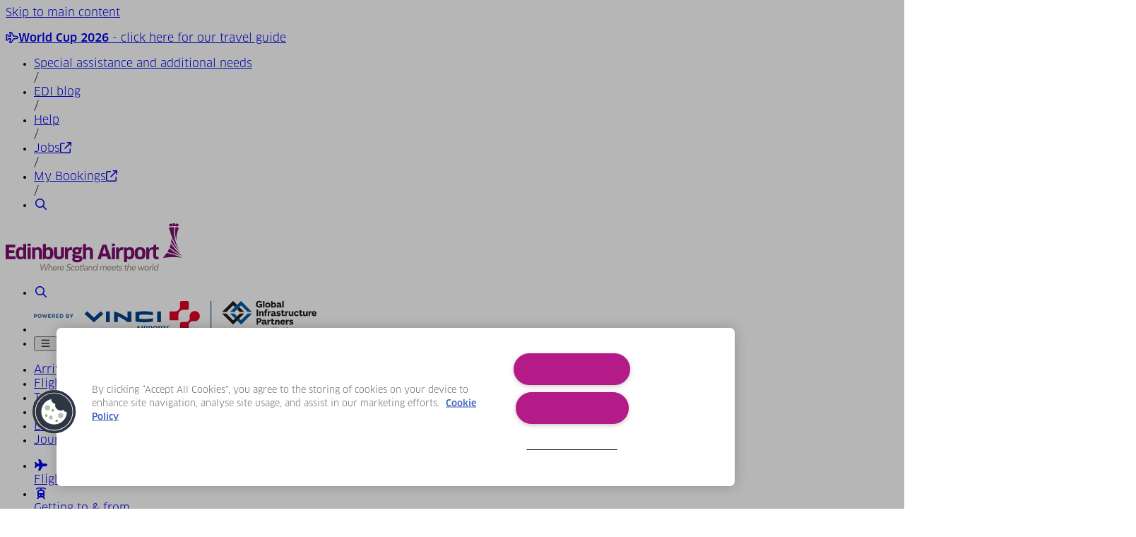

--- FILE ---
content_type: text/html; charset=utf-8
request_url: https://www.edinburghairport.com/shopping-and-eating/restaurants/caffe-nero
body_size: 26222
content:
<!DOCTYPE html><html lang="en" class="font-sans"><head><meta charSet="utf-8"/><meta name="viewport" content="width=device-width, initial-scale=1"/><link rel="preload" as="image" href="/images/logo.svg"/><link rel="preload" as="image" href="/images/powered-by-logo.svg"/><link rel="preload" as="image" href="/images/logo-light.svg"/><link rel="preload" as="image" href="/images/powered-by-logo-light.svg"/><link rel="preconnect" href="https://cdn.optimizely.com"/><link rel="icon" type="image/x-icon" href="/favicon.ico"/><title>Caffè Nero | Edinburgh Airport</title><meta name="description" content="Caffè Nero is dedicated to providing a great cup of coffee, fantastic food, and a warm and inviting atmosphere."/><meta name="og:title" content="Caffè Nero | Edinburgh Airport"/><meta name="og:description" content="Caffè Nero is dedicated to providing a great cup of coffee, fantastic food, and a warm and inviting atmosphere."/><meta name="og:image" content="https://images.ctfassets.net/2hwzhse7szu0/2vveVIAk8BLKx3bYVHxdgL/117d38b03cd6075b0431ef425ab11409/Caffe_Nero.jpg"/><link rel="canonical" href="https://www.edinburghairport.com/shopping-and-eating/restaurants/caffe-nero"/><link rel="preconnect" href="https://images.ctfassets.net"/><link rel="preconnect" href="https://fonts.googleapis.com"/><link rel="preconnect" href="https://fonts.gstatic.com" crossorigin="anonymous"/><link rel="preload" href="/fonts/clan/book.woff" as="font" type="font/woff" crossorigin="anonymous"/><link rel="preload" href="/fonts/clan/medium.woff" as="font" type="font/woff" crossorigin="anonymous"/><link rel="modulepreload" href="/assets/entry.client-K_su8tOW.js"/><link rel="modulepreload" href="/assets/chunk-4WY6JWTD-DXKAz9GY.js"/><link rel="modulepreload" href="/assets/index-MwFJGnq7.js"/><link rel="modulepreload" href="/assets/root-DB1y8yWz.js"/><link rel="modulepreload" href="/assets/accessibility-Djsiitrn.js"/><link rel="modulepreload" href="/assets/rollbar-D7ep7SFF.js"/><link rel="modulepreload" href="/assets/Component-B7BBJ4Kl.js"/><link rel="modulepreload" href="/assets/HeroTitle-Bti0zYV4.js"/><link rel="modulepreload" href="/assets/index-B8CQx-me.js"/><link rel="modulepreload" href="/assets/passenger-BxnSlVOu.js"/><link rel="modulepreload" href="/assets/index-PKKtByqP.js"/><link rel="modulepreload" href="/assets/transition-CGjKGE1W.js"/><link rel="modulepreload" href="/assets/floating-BEWhKi9q.js"/><link rel="modulepreload" href="/assets/dialog-SdddjZkS.js"/><link rel="modulepreload" href="/assets/iconStringMap-3xELu_lI.js"/><link rel="modulepreload" href="/assets/retailPartner-nUJrPE71.js"/><link rel="modulepreload" href="/assets/index-g9OK-RkH.js"/><link rel="modulepreload" href="/assets/index-CEOjnRic.js"/><link rel="modulepreload" href="/assets/index-DzEHGllP.js"/><link rel="modulepreload" href="/assets/index-DBPpxmNy.js"/><link rel="modulepreload" href="/assets/index-CgI2FRrC.js"/><link rel="modulepreload" href="/assets/ResponsiveImage-CUgidZxr.js"/><link rel="modulepreload" href="/assets/index-CeMyCrGr.js"/><link rel="modulepreload" href="/assets/disclosure-CwP-JJsf.js"/><link rel="modulepreload" href="/assets/transformers-ByE_L0oP.js"/><link rel="modulepreload" href="/assets/index-yup7uC5w.js"/><link rel="modulepreload" href="/assets/index-DKIwD76I.js"/><link rel="modulepreload" href="/assets/index-BmhsYoGf.js"/><link rel="modulepreload" href="/assets/index-C9eEiaYe.js"/><link rel="modulepreload" href="/assets/index-nbcNjbq3.js"/><link rel="modulepreload" href="/assets/index-BTxSKWI9.js"/><link rel="modulepreload" href="/assets/index-CvnIvcrw.js"/><link rel="modulepreload" href="/assets/SkyscannerWidget-Ble5JMxO.js"/><link rel="modulepreload" href="/assets/index-CK05uYnW.js"/><link rel="modulepreload" href="/assets/format-l5AZ3zkc.js"/><link rel="modulepreload" href="/assets/constants-DNi6NIqe.js"/><link rel="stylesheet" href="/assets/root-D6zuk_m2.css"/><link rel="stylesheet" href="https://fonts.googleapis.com/css2?family=Caveat+Brush&amp;display=swap"/><link rel="stylesheet" href="/assets/index-xFqAtUea.css"/><link rel="stylesheet" href="/assets/index-czejEGIb.css"/></head><body class="clan-font"><a href="#main" class="absolute left-8 -top-96 z-50 text-base font-bold px-4 py-2 rounded-full bg-primary text-white focus:top-4">Skip to main content</a><a class="relative block warning-beacon text-white after:pointer-events-none after:content-[&#x27;&#x27;] after:absolute after:inset-0 after:bg-black after:opacity-0 hover:after:opacity-10 bg-sky-700" href="/inside-edi/travel-inspiration/world-cup-flights-connections-EDI" data-discover="true"><section class="mx-auto block w-full max-w-6xl px-8 py-4 lg:px-0"><p class="md:overflow-x-auto md:whitespace-nowrap"><svg aria-hidden="true" focusable="false" data-prefix="far" data-icon="plane" class="svg-inline--fa fa-plane mr-2 md:mr-4 opacity-60" role="img" xmlns="http://www.w3.org/2000/svg" viewBox="0 0 576 512"><path fill="currentColor" d="M557.3 215.3c9.9 9.7 18.7 23.3 18.7 40.7c0 17.4-8.6 31.2-18.7 41.1c-9.9 9.7-22.6 17-34.9 22.4C497.8 330.2 468.6 336 448 336l-66.2 0L285.7 486.2c-10.3 16.1-28.1 25.8-47.2 25.8l-40.6 0c-27.1 0-46.4-26.4-38.1-52.2L199.4 336 148 336l-36 48L92.8 369.6 112 384c-7.6 10.1-19.4 16-32 16l-42.1 0C17 400 0 383 0 362.1c0-3.8 .6-7.5 1.7-11.1c0 0 0 0 0 0L30.9 256 1.7 161.1s0 0 0 0C.6 157.4 0 153.7 0 149.9C0 129 17 112 37.9 112L80 112c12.6 0 24.4 5.9 32 16l36 48 51.4 0L159.8 52.2C151.6 26.4 170.8 0 197.9 0l40.6 0c19.1 0 36.9 9.7 47.2 25.8L381.8 176l66.2 0c20.7 0 50 6.1 74.5 16.9c12.3 5.5 24.9 12.8 34.8 22.4zm-54.2 21.5c-19-8.4-41.7-12.8-55.1-12.8l-79.4 0c-8.2 0-15.8-4.2-20.2-11.1L245.2 51.7l20.2-12.9L245.2 51.7c-1.5-2.3-4-3.7-6.7-3.7l-29.6 0 46.3 144.7c2.3 7.3 1 15.3-3.5 21.5s-11.7 9.8-19.4 9.8L136 224c-7.6 0-14.7-3.6-19.2-9.6L76 160l-24.4 0 27.4 88.9c1.4 4.6 1.4 9.5 0 14.1L51.6 352 76 352l40.8-54.4c4.5-6 11.6-9.6 19.2-9.6l96.3 0c7.7 0 14.9 3.7 19.4 9.8s5.8 14.2 3.5 21.5L208.9 464l29.6 0c2.7 0 5.3-1.4 6.7-3.7L348.4 299.1c4.4-6.9 12-11.1 20.2-11.1l79.4 0c13.6 0 36.3-4.2 55.2-12.5c9.4-4.1 16.3-8.5 20.6-12.7c4.1-4 4.2-6.2 4.2-6.8c0 0 0 0 0 0c0-.2 0-2.2-4.2-6.3c-4.3-4.2-11.3-8.7-20.7-12.9zM47.6 365s0 0 0 0s0 0 0 0s0 0 0 0zm0-218.1s0 0 0 0s0 0 0 0s0 0 0 0z"></path></svg><strong>World Cup 2026</strong> - click here for our travel guide</p></section></a><header class="bg-white"><nav class="hidden border-b border-solid border-edi-primary bg-neutral-100 md:block" aria-label="Desktop secondary navigation"><section class="mx-auto block w-full max-w-6xl px-8 py-4 lg:px-0"><div class="flex flex-wrap items-center gap-4 justify-end"><ul class="flex items-center justify-end gap-4 text-sm xl:px-0"><li><a class="group flex items-center gap-4 whitespace-nowrap rounded-md px-2 text-black/60 ring-primary hover:text-black/80 focus:no-underline focus:outline-none focus:ring hover:underline" href="/prepare/special-assistance-and-additional-needs" data-discover="true">Special assistance and additional needs</a></li><span class="text-gray-400" aria-hidden="true">/</span><li><a class="group flex items-center gap-4 whitespace-nowrap rounded-md px-2 text-black/60 ring-primary hover:text-black/80 focus:no-underline focus:outline-none focus:ring hover:underline" href="/inside-edi" data-discover="true">EDI blog</a></li><span class="text-gray-400" aria-hidden="true">/</span><li><a class="group flex items-center gap-4 whitespace-nowrap rounded-md px-2 text-black/60 ring-primary hover:text-black/80 focus:no-underline focus:outline-none focus:ring hover:underline" href="/help" data-discover="true">Help</a></li><span class="text-gray-400" aria-hidden="true">/</span><li class="group"><a href="https://careers.edinburghairport.com/" target="_blank" rel="noreferrer" class="group flex items-center gap-4 whitespace-nowrap rounded-md px-2 text-black/60 ring-primary hover:text-black/80 focus:no-underline focus:outline-none focus:ring hover:underline">Jobs<span class="sr-only"> <!-- -->(Opens in a new tab)</span><svg aria-hidden="true" focusable="false" data-prefix="far" data-icon="arrow-up-right-from-square" class="svg-inline--fa fa-arrow-up-right-from-square text-xs opacity-50 group-focus:opacity-60" role="img" xmlns="http://www.w3.org/2000/svg" viewBox="0 0 512 512"><path fill="currentColor" d="M304 24c0 13.3 10.7 24 24 24l102.1 0L207 271c-9.4 9.4-9.4 24.6 0 33.9s24.6 9.4 33.9 0l223-223L464 184c0 13.3 10.7 24 24 24s24-10.7 24-24l0-160c0-13.3-10.7-24-24-24L328 0c-13.3 0-24 10.7-24 24zM72 32C32.2 32 0 64.2 0 104L0 440c0 39.8 32.2 72 72 72l336 0c39.8 0 72-32.2 72-72l0-128c0-13.3-10.7-24-24-24s-24 10.7-24 24l0 128c0 13.3-10.7 24-24 24L72 464c-13.3 0-24-10.7-24-24l0-336c0-13.3 10.7-24 24-24l128 0c13.3 0 24-10.7 24-24s-10.7-24-24-24L72 32z"></path></svg></a></li><span class="text-gray-400" aria-hidden="true">/</span><li class="group"><a href="https://parking.edinburghairport.com/booking/manage/login" target="_blank" rel="noreferrer" class="group flex items-center gap-4 whitespace-nowrap rounded-md px-2 text-black/60 ring-primary hover:text-black/80 focus:no-underline focus:outline-none focus:ring hover:underline">My Bookings<span class="sr-only"> <!-- -->(Opens in a new tab)</span><svg aria-hidden="true" focusable="false" data-prefix="far" data-icon="arrow-up-right-from-square" class="svg-inline--fa fa-arrow-up-right-from-square text-xs opacity-50 group-focus:opacity-60" role="img" xmlns="http://www.w3.org/2000/svg" viewBox="0 0 512 512"><path fill="currentColor" d="M304 24c0 13.3 10.7 24 24 24l102.1 0L207 271c-9.4 9.4-9.4 24.6 0 33.9s24.6 9.4 33.9 0l223-223L464 184c0 13.3 10.7 24 24 24s24-10.7 24-24l0-160c0-13.3-10.7-24-24-24L328 0c-13.3 0-24 10.7-24 24zM72 32C32.2 32 0 64.2 0 104L0 440c0 39.8 32.2 72 72 72l336 0c39.8 0 72-32.2 72-72l0-128c0-13.3-10.7-24-24-24s-24 10.7-24 24l0 128c0 13.3-10.7 24-24 24L72 464c-13.3 0-24-10.7-24-24l0-336c0-13.3 10.7-24 24-24l128 0c13.3 0 24-10.7 24-24s-10.7-24-24-24L72 32z"></path></svg></a></li><span class="text-gray-400" aria-hidden="true">/</span><li><a class="group" href="/help/search" data-discover="true"><span class="sr-only">Search</span><svg aria-hidden="true" focusable="false" data-prefix="far" data-icon="magnifying-glass" class="svg-inline--fa fa-magnifying-glass fa-fw " role="img" xmlns="http://www.w3.org/2000/svg" viewBox="0 0 512 512"><path fill="currentColor" d="M368 208A160 160 0 1 0 48 208a160 160 0 1 0 320 0zM337.1 371.1C301.7 399.2 256.8 416 208 416C93.1 416 0 322.9 0 208S93.1 0 208 0S416 93.1 416 208c0 48.8-16.8 93.7-44.9 129.1L505 471c9.4 9.4 9.4 24.6 0 33.9s-24.6 9.4-33.9 0L337.1 371.1z"></path></svg></a></li></ul></div></section></nav><section class="mx-auto block w-full max-w-6xl px-8 py-4 lg:px-0"><div class="flex items-center justify-between md:p-6 lg:px-0"><a class="block rounded-md md:-mt-2" href="/" data-discover="true"><img src="/images/logo.svg" height="67" width="250" class="h-[42px] w-[157px] max-w-none border-4 border-white md:h-[67px] md:w-[250px]" alt="Edinburgh Airport"/></a><ul class="flex items-center"><li class="text-neutral-500 md:hidden"><a class="group" href="/help/search" data-discover="true"><span class="sr-only">Search</span><svg aria-hidden="true" focusable="false" data-prefix="far" data-icon="magnifying-glass" class="svg-inline--fa fa-magnifying-glass fa-fw " role="img" xmlns="http://www.w3.org/2000/svg" viewBox="0 0 512 512"><path fill="currentColor" d="M368 208A160 160 0 1 0 48 208a160 160 0 1 0 320 0zM337.1 371.1C301.7 399.2 256.8 416 208 416C93.1 416 0 322.9 0 208S93.1 0 208 0S416 93.1 416 208c0 48.8-16.8 93.7-44.9 129.1L505 471c9.4 9.4 9.4 24.6 0 33.9s-24.6 9.4-33.9 0L337.1 371.1z"></path></svg></a></li><li class="hidden md:block"><img src="/images/powered-by-logo.svg" height="47" width="400" class="max-h-[35px] max-w-[296px] border-4 border-white lg:max-h-[47px] lg:max-w-[400px]" alt="Powered by Vinci Airports and Global Infrastructure Partners"/></li><li><nav id="mobile-menu" class="lg:hidden" aria-label="Mobile primary navigation"><button type="button" class="flex items-center gap-4 rounded-md border-0 bg-white p-4 text-neutral-500"><span class="sr-only">Mobile menu</span><svg aria-hidden="true" focusable="false" data-prefix="far" data-icon="bars" class="svg-inline--fa fa-bars fa-fw text-xl" role="img" xmlns="http://www.w3.org/2000/svg" viewBox="0 0 448 512"><path fill="currentColor" d="M0 88C0 74.7 10.7 64 24 64l400 0c13.3 0 24 10.7 24 24s-10.7 24-24 24L24 112C10.7 112 0 101.3 0 88zM0 248c0-13.3 10.7-24 24-24l400 0c13.3 0 24 10.7 24 24s-10.7 24-24 24L24 272c-13.3 0-24-10.7-24-24zM448 408c0 13.3-10.7 24-24 24L24 432c-13.3 0-24-10.7-24-24s10.7-24 24-24l400 0c13.3 0 24 10.7 24 24z"></path></svg></button></nav></li></ul></div></section><nav id="desktop" class="hidden border-t border-solid border-neutral-100 lg:block" aria-label="Desktop primary navigation"><ul class="mx-auto flex max-w-6xl items-center gap-2"><li class="menu-item group relative" data-headlessui-state=""><a class="menu-item__link my-2 inline-flex w-full items-center gap-1 whitespace-nowrap rounded-md border-x-0 border-y-4 border-solid border-transparent p-4 py-2 text-sm text-neutral-700 no-underline hover:cursor-pointer hover:bg-neutral-100 hover:no-underline ui-open:bg-neutral-100 group-hover:outline-none" aria-expanded="false" data-headlessui-state="" href="/flights" data-discover="true">Arrivals &amp; Departures<svg aria-hidden="true" focusable="false" data-prefix="far" data-icon="chevron-down" class="svg-inline--fa fa-chevron-down ml-4 transform text-xs text-primary transition-transform ui-open:rotate-180" role="img" xmlns="http://www.w3.org/2000/svg" viewBox="0 0 512 512"><path fill="currentColor" d="M239 401c9.4 9.4 24.6 9.4 33.9 0L465 209c9.4-9.4 9.4-24.6 0-33.9s-24.6-9.4-33.9 0l-175 175L81 175c-9.4-9.4-24.6-9.4-33.9 0s-9.4 24.6 0 33.9L239 401z"></path></svg></a><div class="menu-item__sub-items not:group-last:left-0 absolute top-full z-10 w-[500px] max-w-6xl origin-top-left gap-4 rounded-b-md border-t-4 border-solid border-primary bg-white p-4 text-sm shadow-xl transition-all focus:outline-none group-last:right-0 ui-open:grid ui-not-open:hidden grid-cols-2" hidden="" style="display:none;--button-width:0px" id="headlessui-popover-panel-_R_app55_" tabindex="-1" data-headlessui-state=""><a class="menu-item__sub-link group/link inline-flex w-full items-center gap-2 whitespace-pre-wrap rounded-md p-4 text-black no-underline ring-primary
                    transition-all duration-100 ease-in-out hover:bg-edi-secondary hover:text-primary hover:no-underline" href="/flights/live-flight-arrivals" data-discover="true"><span class="flex-1">Live flight arrivals</span><svg aria-hidden="true" focusable="false" data-prefix="far" data-icon="arrow-up-right" class="svg-inline--fa fa-arrow-up-right text-primary opacity-0 transition-all ease-in-out group-hover/link:opacity-100" role="img" xmlns="http://www.w3.org/2000/svg" viewBox="0 0 384 512"><path fill="currentColor" d="M328 96c13.3 0 24 10.7 24 24l0 240c0 13.3-10.7 24-24 24s-24-10.7-24-24l0-182.1L73 409c-9.4 9.4-24.6 9.4-33.9 0s-9.4-24.6 0-33.9l231-231L88 144c-13.3 0-24-10.7-24-24s10.7-24 24-24l240 0z"></path></svg></a><a class="menu-item__sub-link group/link inline-flex w-full items-center gap-2 whitespace-pre-wrap rounded-md p-4 text-black no-underline ring-primary
                    transition-all duration-100 ease-in-out hover:bg-edi-secondary hover:text-primary hover:no-underline" href="/flights/live-flight-departures" data-discover="true"><span class="flex-1">Live flight departures</span><svg aria-hidden="true" focusable="false" data-prefix="far" data-icon="arrow-up-right" class="svg-inline--fa fa-arrow-up-right text-primary opacity-0 transition-all ease-in-out group-hover/link:opacity-100" role="img" xmlns="http://www.w3.org/2000/svg" viewBox="0 0 384 512"><path fill="currentColor" d="M328 96c13.3 0 24 10.7 24 24l0 240c0 13.3-10.7 24-24 24s-24-10.7-24-24l0-182.1L73 409c-9.4 9.4-24.6 9.4-33.9 0s-9.4-24.6 0-33.9l231-231L88 144c-13.3 0-24-10.7-24-24s10.7-24 24-24l240 0z"></path></svg></a><a class="menu-item__sub-link group/link inline-flex w-full items-center gap-2 whitespace-pre-wrap rounded-md p-4 text-black no-underline ring-primary
                    transition-all duration-100 ease-in-out hover:bg-edi-secondary hover:text-primary hover:no-underline" href="/flights/flight-radar" data-discover="true"><span class="flex-1">Flight radar</span><svg aria-hidden="true" focusable="false" data-prefix="far" data-icon="arrow-up-right" class="svg-inline--fa fa-arrow-up-right text-primary opacity-0 transition-all ease-in-out group-hover/link:opacity-100" role="img" xmlns="http://www.w3.org/2000/svg" viewBox="0 0 384 512"><path fill="currentColor" d="M328 96c13.3 0 24 10.7 24 24l0 240c0 13.3-10.7 24-24 24s-24-10.7-24-24l0-182.1L73 409c-9.4 9.4-24.6 9.4-33.9 0s-9.4-24.6 0-33.9l231-231L88 144c-13.3 0-24-10.7-24-24s10.7-24 24-24l240 0z"></path></svg></a><a class="menu-item__sub-link group/link inline-flex w-full items-center gap-2 whitespace-pre-wrap rounded-md p-4 text-black no-underline ring-primary
                    transition-all duration-100 ease-in-out hover:bg-edi-secondary hover:text-primary hover:no-underline" href="/flights/flight-timetable" data-discover="true"><span class="flex-1">Flight timetable</span><svg aria-hidden="true" focusable="false" data-prefix="far" data-icon="arrow-up-right" class="svg-inline--fa fa-arrow-up-right text-primary opacity-0 transition-all ease-in-out group-hover/link:opacity-100" role="img" xmlns="http://www.w3.org/2000/svg" viewBox="0 0 384 512"><path fill="currentColor" d="M328 96c13.3 0 24 10.7 24 24l0 240c0 13.3-10.7 24-24 24s-24-10.7-24-24l0-182.1L73 409c-9.4 9.4-24.6 9.4-33.9 0s-9.4-24.6 0-33.9l231-231L88 144c-13.3 0-24-10.7-24-24s10.7-24 24-24l240 0z"></path></svg></a><a class="menu-item__sub-link group/link inline-flex w-full items-center gap-2 whitespace-pre-wrap rounded-md p-4 text-black no-underline ring-primary
                    transition-all duration-100 ease-in-out hover:bg-edi-secondary hover:text-primary hover:no-underline" href="/inside-edi/all-about-edi/step-into-the-airport-noise-lab-monitor-the-volume-of-passing-planes-live" data-discover="true"><span class="flex-1">Noise lab</span><svg aria-hidden="true" focusable="false" data-prefix="far" data-icon="arrow-up-right" class="svg-inline--fa fa-arrow-up-right text-primary opacity-0 transition-all ease-in-out group-hover/link:opacity-100" role="img" xmlns="http://www.w3.org/2000/svg" viewBox="0 0 384 512"><path fill="currentColor" d="M328 96c13.3 0 24 10.7 24 24l0 240c0 13.3-10.7 24-24 24s-24-10.7-24-24l0-182.1L73 409c-9.4 9.4-24.6 9.4-33.9 0s-9.4-24.6 0-33.9l231-231L88 144c-13.3 0-24-10.7-24-24s10.7-24 24-24l240 0z"></path></svg></a></div></li><span hidden="" style="position:fixed;top:1px;left:1px;width:1px;height:0;padding:0;margin:-1px;overflow:hidden;clip:rect(0, 0, 0, 0);white-space:nowrap;border-width:0;display:none"></span><li class="menu-item group relative" data-headlessui-state=""><a class="menu-item__link my-2 inline-flex w-full items-center gap-1 whitespace-nowrap rounded-md border-x-0 border-y-4 border-solid border-transparent p-4 py-2 text-sm text-neutral-700 no-underline hover:cursor-pointer hover:bg-neutral-100 hover:no-underline ui-open:bg-neutral-100 group-hover:outline-none" aria-expanded="false" data-headlessui-state="" href="/flights/destinations" data-discover="true">Flights &amp; Destinations<svg aria-hidden="true" focusable="false" data-prefix="far" data-icon="chevron-down" class="svg-inline--fa fa-chevron-down ml-4 transform text-xs text-primary transition-transform ui-open:rotate-180" role="img" xmlns="http://www.w3.org/2000/svg" viewBox="0 0 512 512"><path fill="currentColor" d="M239 401c9.4 9.4 24.6 9.4 33.9 0L465 209c9.4-9.4 9.4-24.6 0-33.9s-24.6-9.4-33.9 0l-175 175L81 175c-9.4-9.4-24.6-9.4-33.9 0s-9.4 24.6 0 33.9L239 401z"></path></svg></a><div class="menu-item__sub-items not:group-last:left-0 absolute top-full z-10 w-[500px] max-w-6xl origin-top-left gap-4 rounded-b-md border-t-4 border-solid border-primary bg-white p-4 text-sm shadow-xl transition-all focus:outline-none group-last:right-0 ui-open:grid ui-not-open:hidden grid-cols-2" hidden="" style="display:none;--button-width:0px" id="headlessui-popover-panel-_R_aqp55_" tabindex="-1" data-headlessui-state=""><a class="menu-item__sub-link group/link inline-flex w-full items-center gap-2 whitespace-pre-wrap rounded-md p-4 text-black no-underline ring-primary
                    transition-all duration-100 ease-in-out hover:bg-edi-secondary hover:text-primary hover:no-underline" href="/flights/destinations" data-discover="true"><span class="flex-1">All destinations</span><svg aria-hidden="true" focusable="false" data-prefix="far" data-icon="arrow-up-right" class="svg-inline--fa fa-arrow-up-right text-primary opacity-0 transition-all ease-in-out group-hover/link:opacity-100" role="img" xmlns="http://www.w3.org/2000/svg" viewBox="0 0 384 512"><path fill="currentColor" d="M328 96c13.3 0 24 10.7 24 24l0 240c0 13.3-10.7 24-24 24s-24-10.7-24-24l0-182.1L73 409c-9.4 9.4-24.6 9.4-33.9 0s-9.4-24.6 0-33.9l231-231L88 144c-13.3 0-24-10.7-24-24s10.7-24 24-24l240 0z"></path></svg></a><a class="menu-item__sub-link group/link inline-flex w-full items-center gap-2 whitespace-pre-wrap rounded-md p-4 text-black no-underline ring-primary
                    transition-all duration-100 ease-in-out hover:bg-edi-secondary hover:text-primary hover:no-underline" href="/flights/destinations/route-map" data-discover="true"><span class="flex-1">Route map</span><svg aria-hidden="true" focusable="false" data-prefix="far" data-icon="arrow-up-right" class="svg-inline--fa fa-arrow-up-right text-primary opacity-0 transition-all ease-in-out group-hover/link:opacity-100" role="img" xmlns="http://www.w3.org/2000/svg" viewBox="0 0 384 512"><path fill="currentColor" d="M328 96c13.3 0 24 10.7 24 24l0 240c0 13.3-10.7 24-24 24s-24-10.7-24-24l0-182.1L73 409c-9.4 9.4-24.6 9.4-33.9 0s-9.4-24.6 0-33.9l231-231L88 144c-13.3 0-24-10.7-24-24s10.7-24 24-24l240 0z"></path></svg></a><a class="menu-item__sub-link group/link inline-flex w-full items-center gap-2 whitespace-pre-wrap rounded-md p-4 text-black no-underline ring-primary
                    transition-all duration-100 ease-in-out hover:bg-edi-secondary hover:text-primary hover:no-underline" href="/flights/airline-contacts" data-discover="true"><span class="flex-1">Airline contacts</span><svg aria-hidden="true" focusable="false" data-prefix="far" data-icon="arrow-up-right" class="svg-inline--fa fa-arrow-up-right text-primary opacity-0 transition-all ease-in-out group-hover/link:opacity-100" role="img" xmlns="http://www.w3.org/2000/svg" viewBox="0 0 384 512"><path fill="currentColor" d="M328 96c13.3 0 24 10.7 24 24l0 240c0 13.3-10.7 24-24 24s-24-10.7-24-24l0-182.1L73 409c-9.4 9.4-24.6 9.4-33.9 0s-9.4-24.6 0-33.9l231-231L88 144c-13.3 0-24-10.7-24-24s10.7-24 24-24l240 0z"></path></svg></a><a class="menu-item__sub-link group/link inline-flex w-full items-center gap-2 whitespace-pre-wrap rounded-md p-4 text-black no-underline ring-primary
                    transition-all duration-100 ease-in-out hover:bg-edi-secondary hover:text-primary hover:no-underline" href="/book-flights-you-can-fly-to-more-than-150-different-destinations-direct-from" data-discover="true"><span class="flex-1">Book flights</span><svg aria-hidden="true" focusable="false" data-prefix="far" data-icon="arrow-up-right" class="svg-inline--fa fa-arrow-up-right text-primary opacity-0 transition-all ease-in-out group-hover/link:opacity-100" role="img" xmlns="http://www.w3.org/2000/svg" viewBox="0 0 384 512"><path fill="currentColor" d="M328 96c13.3 0 24 10.7 24 24l0 240c0 13.3-10.7 24-24 24s-24-10.7-24-24l0-182.1L73 409c-9.4 9.4-24.6 9.4-33.9 0s-9.4-24.6 0-33.9l231-231L88 144c-13.3 0-24-10.7-24-24s10.7-24 24-24l240 0z"></path></svg></a></div></li><span hidden="" style="position:fixed;top:1px;left:1px;width:1px;height:0;padding:0;margin:-1px;overflow:hidden;clip:rect(0, 0, 0, 0);white-space:nowrap;border-width:0;display:none"></span><li class="menu-item group relative" data-headlessui-state=""><a class="menu-item__link my-2 inline-flex w-full items-center gap-1 whitespace-nowrap rounded-md border-x-0 border-y-4 border-solid border-transparent p-4 py-2 text-sm text-neutral-700 no-underline hover:cursor-pointer hover:bg-neutral-100 hover:no-underline ui-open:bg-neutral-100 group-hover:outline-none" aria-expanded="false" data-headlessui-state="" href="/transport-links" data-discover="true">Transport Links<svg aria-hidden="true" focusable="false" data-prefix="far" data-icon="chevron-down" class="svg-inline--fa fa-chevron-down ml-4 transform text-xs text-primary transition-transform ui-open:rotate-180" role="img" xmlns="http://www.w3.org/2000/svg" viewBox="0 0 512 512"><path fill="currentColor" d="M239 401c9.4 9.4 24.6 9.4 33.9 0L465 209c9.4-9.4 9.4-24.6 0-33.9s-24.6-9.4-33.9 0l-175 175L81 175c-9.4-9.4-24.6-9.4-33.9 0s-9.4 24.6 0 33.9L239 401z"></path></svg></a><div class="menu-item__sub-items not:group-last:left-0 absolute top-full z-10 w-[500px] max-w-6xl origin-top-left gap-4 rounded-b-md border-t-4 border-solid border-primary bg-white p-4 text-sm shadow-xl transition-all focus:outline-none group-last:right-0 ui-open:grid ui-not-open:hidden grid-cols-2" hidden="" style="display:none;--button-width:0px" id="headlessui-popover-panel-_R_arp55_" tabindex="-1" data-headlessui-state=""><a class="menu-item__sub-link group/link inline-flex w-full items-center gap-2 whitespace-pre-wrap rounded-md p-4 text-black no-underline ring-primary
                    transition-all duration-100 ease-in-out hover:bg-edi-secondary hover:text-primary hover:no-underline" href="/transport-links/taxis" data-discover="true"><span class="flex-1">Taxi</span><svg aria-hidden="true" focusable="false" data-prefix="far" data-icon="arrow-up-right" class="svg-inline--fa fa-arrow-up-right text-primary opacity-0 transition-all ease-in-out group-hover/link:opacity-100" role="img" xmlns="http://www.w3.org/2000/svg" viewBox="0 0 384 512"><path fill="currentColor" d="M328 96c13.3 0 24 10.7 24 24l0 240c0 13.3-10.7 24-24 24s-24-10.7-24-24l0-182.1L73 409c-9.4 9.4-24.6 9.4-33.9 0s-9.4-24.6 0-33.9l231-231L88 144c-13.3 0-24-10.7-24-24s10.7-24 24-24l240 0z"></path></svg></a><a class="menu-item__sub-link group/link inline-flex w-full items-center gap-2 whitespace-pre-wrap rounded-md p-4 text-black no-underline ring-primary
                    transition-all duration-100 ease-in-out hover:bg-edi-secondary hover:text-primary hover:no-underline" href="/transport-links/buses-and-coaches" data-discover="true"><span class="flex-1">Bus</span><svg aria-hidden="true" focusable="false" data-prefix="far" data-icon="arrow-up-right" class="svg-inline--fa fa-arrow-up-right text-primary opacity-0 transition-all ease-in-out group-hover/link:opacity-100" role="img" xmlns="http://www.w3.org/2000/svg" viewBox="0 0 384 512"><path fill="currentColor" d="M328 96c13.3 0 24 10.7 24 24l0 240c0 13.3-10.7 24-24 24s-24-10.7-24-24l0-182.1L73 409c-9.4 9.4-24.6 9.4-33.9 0s-9.4-24.6 0-33.9l231-231L88 144c-13.3 0-24-10.7-24-24s10.7-24 24-24l240 0z"></path></svg></a><a class="menu-item__sub-link group/link inline-flex w-full items-center gap-2 whitespace-pre-wrap rounded-md p-4 text-black no-underline ring-primary
                    transition-all duration-100 ease-in-out hover:bg-edi-secondary hover:text-primary hover:no-underline" href="/transport-links/trams" data-discover="true"><span class="flex-1">Tram</span><svg aria-hidden="true" focusable="false" data-prefix="far" data-icon="arrow-up-right" class="svg-inline--fa fa-arrow-up-right text-primary opacity-0 transition-all ease-in-out group-hover/link:opacity-100" role="img" xmlns="http://www.w3.org/2000/svg" viewBox="0 0 384 512"><path fill="currentColor" d="M328 96c13.3 0 24 10.7 24 24l0 240c0 13.3-10.7 24-24 24s-24-10.7-24-24l0-182.1L73 409c-9.4 9.4-24.6 9.4-33.9 0s-9.4-24.6 0-33.9l231-231L88 144c-13.3 0-24-10.7-24-24s10.7-24 24-24l240 0z"></path></svg></a><a class="menu-item__sub-link group/link inline-flex w-full items-center gap-2 whitespace-pre-wrap rounded-md p-4 text-black no-underline ring-primary
                    transition-all duration-100 ease-in-out hover:bg-edi-secondary hover:text-primary hover:no-underline" href="/transport-links/drive-to-the-airport" data-discover="true"><span class="flex-1">Car</span><svg aria-hidden="true" focusable="false" data-prefix="far" data-icon="arrow-up-right" class="svg-inline--fa fa-arrow-up-right text-primary opacity-0 transition-all ease-in-out group-hover/link:opacity-100" role="img" xmlns="http://www.w3.org/2000/svg" viewBox="0 0 384 512"><path fill="currentColor" d="M328 96c13.3 0 24 10.7 24 24l0 240c0 13.3-10.7 24-24 24s-24-10.7-24-24l0-182.1L73 409c-9.4 9.4-24.6 9.4-33.9 0s-9.4-24.6 0-33.9l231-231L88 144c-13.3 0-24-10.7-24-24s10.7-24 24-24l240 0z"></path></svg></a><a class="menu-item__sub-link group/link inline-flex w-full items-center gap-2 whitespace-pre-wrap rounded-md p-4 text-black no-underline ring-primary
                    transition-all duration-100 ease-in-out hover:bg-edi-secondary hover:text-primary hover:no-underline" href="/transport-links/trains" data-discover="true"><span class="flex-1">Train</span><svg aria-hidden="true" focusable="false" data-prefix="far" data-icon="arrow-up-right" class="svg-inline--fa fa-arrow-up-right text-primary opacity-0 transition-all ease-in-out group-hover/link:opacity-100" role="img" xmlns="http://www.w3.org/2000/svg" viewBox="0 0 384 512"><path fill="currentColor" d="M328 96c13.3 0 24 10.7 24 24l0 240c0 13.3-10.7 24-24 24s-24-10.7-24-24l0-182.1L73 409c-9.4 9.4-24.6 9.4-33.9 0s-9.4-24.6 0-33.9l231-231L88 144c-13.3 0-24-10.7-24-24s10.7-24 24-24l240 0z"></path></svg></a><a class="menu-item__sub-link group/link inline-flex w-full items-center gap-2 whitespace-pre-wrap rounded-md p-4 text-black no-underline ring-primary
                    transition-all duration-100 ease-in-out hover:bg-edi-secondary hover:text-primary hover:no-underline" href="/transport-links/bicycle" data-discover="true"><span class="flex-1">Bicycle</span><svg aria-hidden="true" focusable="false" data-prefix="far" data-icon="arrow-up-right" class="svg-inline--fa fa-arrow-up-right text-primary opacity-0 transition-all ease-in-out group-hover/link:opacity-100" role="img" xmlns="http://www.w3.org/2000/svg" viewBox="0 0 384 512"><path fill="currentColor" d="M328 96c13.3 0 24 10.7 24 24l0 240c0 13.3-10.7 24-24 24s-24-10.7-24-24l0-182.1L73 409c-9.4 9.4-24.6 9.4-33.9 0s-9.4-24.6 0-33.9l231-231L88 144c-13.3 0-24-10.7-24-24s10.7-24 24-24l240 0z"></path></svg></a><a class="menu-item__sub-link group/link inline-flex w-full items-center gap-2 whitespace-pre-wrap rounded-md p-4 text-black no-underline ring-primary
                    transition-all duration-100 ease-in-out hover:bg-edi-secondary hover:text-primary hover:no-underline" href="/transport-links/edinburgh-executive-carriages" data-discover="true"><span class="flex-1">Chauffeur service</span><svg aria-hidden="true" focusable="false" data-prefix="far" data-icon="arrow-up-right" class="svg-inline--fa fa-arrow-up-right text-primary opacity-0 transition-all ease-in-out group-hover/link:opacity-100" role="img" xmlns="http://www.w3.org/2000/svg" viewBox="0 0 384 512"><path fill="currentColor" d="M328 96c13.3 0 24 10.7 24 24l0 240c0 13.3-10.7 24-24 24s-24-10.7-24-24l0-182.1L73 409c-9.4 9.4-24.6 9.4-33.9 0s-9.4-24.6 0-33.9l231-231L88 144c-13.3 0-24-10.7-24-24s10.7-24 24-24l240 0z"></path></svg></a><a class="menu-item__sub-link group/link inline-flex w-full items-center gap-2 whitespace-pre-wrap rounded-md p-4 text-black no-underline ring-primary
                    transition-all duration-100 ease-in-out hover:bg-edi-secondary hover:text-primary hover:no-underline" href="/transport-links/car-hire/" data-discover="true"><span class="flex-1">Car hire</span><svg aria-hidden="true" focusable="false" data-prefix="far" data-icon="arrow-up-right" class="svg-inline--fa fa-arrow-up-right text-primary opacity-0 transition-all ease-in-out group-hover/link:opacity-100" role="img" xmlns="http://www.w3.org/2000/svg" viewBox="0 0 384 512"><path fill="currentColor" d="M328 96c13.3 0 24 10.7 24 24l0 240c0 13.3-10.7 24-24 24s-24-10.7-24-24l0-182.1L73 409c-9.4 9.4-24.6 9.4-33.9 0s-9.4-24.6 0-33.9l231-231L88 144c-13.3 0-24-10.7-24-24s10.7-24 24-24l240 0z"></path></svg></a><a class="menu-item__sub-link group/link inline-flex w-full items-center gap-2 whitespace-pre-wrap rounded-md p-4 text-black no-underline ring-primary
                    transition-all duration-100 ease-in-out hover:bg-edi-secondary hover:text-primary hover:no-underline" href="/transport-links/pickup-and-dropoff-zones" data-discover="true"><span class="flex-1">Drop off/pick up</span><svg aria-hidden="true" focusable="false" data-prefix="far" data-icon="arrow-up-right" class="svg-inline--fa fa-arrow-up-right text-primary opacity-0 transition-all ease-in-out group-hover/link:opacity-100" role="img" xmlns="http://www.w3.org/2000/svg" viewBox="0 0 384 512"><path fill="currentColor" d="M328 96c13.3 0 24 10.7 24 24l0 240c0 13.3-10.7 24-24 24s-24-10.7-24-24l0-182.1L73 409c-9.4 9.4-24.6 9.4-33.9 0s-9.4-24.6 0-33.9l231-231L88 144c-13.3 0-24-10.7-24-24s10.7-24 24-24l240 0z"></path></svg></a></div></li><span hidden="" style="position:fixed;top:1px;left:1px;width:1px;height:0;padding:0;margin:-1px;overflow:hidden;clip:rect(0, 0, 0, 0);white-space:nowrap;border-width:0;display:none"></span><li class="menu-item group relative" data-headlessui-state=""><a class="menu-item__link my-2 inline-flex w-full items-center gap-1 whitespace-nowrap rounded-md border-x-0 border-y-4 border-solid border-transparent p-4 py-2 text-sm text-neutral-700 no-underline hover:cursor-pointer hover:bg-neutral-100 hover:no-underline ui-open:bg-neutral-100 group-hover:outline-none" aria-expanded="false" data-headlessui-state="" href="/edinburgh-airport-parking" data-discover="true">Parking<svg aria-hidden="true" focusable="false" data-prefix="far" data-icon="chevron-down" class="svg-inline--fa fa-chevron-down ml-4 transform text-xs text-primary transition-transform ui-open:rotate-180" role="img" xmlns="http://www.w3.org/2000/svg" viewBox="0 0 512 512"><path fill="currentColor" d="M239 401c9.4 9.4 24.6 9.4 33.9 0L465 209c9.4-9.4 9.4-24.6 0-33.9s-24.6-9.4-33.9 0l-175 175L81 175c-9.4-9.4-24.6-9.4-33.9 0s-9.4 24.6 0 33.9L239 401z"></path></svg></a><div class="menu-item__sub-items not:group-last:left-0 absolute top-full z-10 w-[500px] max-w-6xl origin-top-left gap-4 rounded-b-md border-t-4 border-solid border-primary bg-white p-4 text-sm shadow-xl transition-all focus:outline-none group-last:right-0 ui-open:grid ui-not-open:hidden grid-cols-2" hidden="" style="display:none;--button-width:0px" id="headlessui-popover-panel-_R_asp55_" tabindex="-1" data-headlessui-state=""><a class="menu-item__sub-link group/link inline-flex w-full items-center gap-2 whitespace-pre-wrap rounded-md p-4 text-black no-underline ring-primary
                    transition-all duration-100 ease-in-out hover:bg-edi-secondary hover:text-primary hover:no-underline" href="/edinburgh-airport-parking/terminal-parking/terminal-multi-storey" data-discover="true"><span class="flex-1">Multi-storey parking</span><svg aria-hidden="true" focusable="false" data-prefix="far" data-icon="arrow-up-right" class="svg-inline--fa fa-arrow-up-right text-primary opacity-0 transition-all ease-in-out group-hover/link:opacity-100" role="img" xmlns="http://www.w3.org/2000/svg" viewBox="0 0 384 512"><path fill="currentColor" d="M328 96c13.3 0 24 10.7 24 24l0 240c0 13.3-10.7 24-24 24s-24-10.7-24-24l0-182.1L73 409c-9.4 9.4-24.6 9.4-33.9 0s-9.4-24.6 0-33.9l231-231L88 144c-13.3 0-24-10.7-24-24s10.7-24 24-24l240 0z"></path></svg></a><a class="menu-item__sub-link group/link inline-flex w-full items-center gap-2 whitespace-pre-wrap rounded-md p-4 text-black no-underline ring-primary
                    transition-all duration-100 ease-in-out hover:bg-edi-secondary hover:text-primary hover:no-underline" href="/edinburgh-airport-parking/terminal-parking/terminal-surface-parking" data-discover="true"><span class="flex-1">Terminal parking</span><svg aria-hidden="true" focusable="false" data-prefix="far" data-icon="arrow-up-right" class="svg-inline--fa fa-arrow-up-right text-primary opacity-0 transition-all ease-in-out group-hover/link:opacity-100" role="img" xmlns="http://www.w3.org/2000/svg" viewBox="0 0 384 512"><path fill="currentColor" d="M328 96c13.3 0 24 10.7 24 24l0 240c0 13.3-10.7 24-24 24s-24-10.7-24-24l0-182.1L73 409c-9.4 9.4-24.6 9.4-33.9 0s-9.4-24.6 0-33.9l231-231L88 144c-13.3 0-24-10.7-24-24s10.7-24 24-24l240 0z"></path></svg></a><a class="menu-item__sub-link group/link inline-flex w-full items-center gap-2 whitespace-pre-wrap rounded-md p-4 text-black no-underline ring-primary
                    transition-all duration-100 ease-in-out hover:bg-edi-secondary hover:text-primary hover:no-underline" href="/edinburgh-airport-parking/fastpark" data-discover="true"><span class="flex-1">FastPark</span><svg aria-hidden="true" focusable="false" data-prefix="far" data-icon="arrow-up-right" class="svg-inline--fa fa-arrow-up-right text-primary opacity-0 transition-all ease-in-out group-hover/link:opacity-100" role="img" xmlns="http://www.w3.org/2000/svg" viewBox="0 0 384 512"><path fill="currentColor" d="M328 96c13.3 0 24 10.7 24 24l0 240c0 13.3-10.7 24-24 24s-24-10.7-24-24l0-182.1L73 409c-9.4 9.4-24.6 9.4-33.9 0s-9.4-24.6 0-33.9l231-231L88 144c-13.3 0-24-10.7-24-24s10.7-24 24-24l240 0z"></path></svg></a><a class="menu-item__sub-link group/link inline-flex w-full items-center gap-2 whitespace-pre-wrap rounded-md p-4 text-black no-underline ring-primary
                    transition-all duration-100 ease-in-out hover:bg-edi-secondary hover:text-primary hover:no-underline" href="/edinburgh-airport-parking/mid-stay-parking" data-discover="true"><span class="flex-1">Mid Stay parking</span><svg aria-hidden="true" focusable="false" data-prefix="far" data-icon="arrow-up-right" class="svg-inline--fa fa-arrow-up-right text-primary opacity-0 transition-all ease-in-out group-hover/link:opacity-100" role="img" xmlns="http://www.w3.org/2000/svg" viewBox="0 0 384 512"><path fill="currentColor" d="M328 96c13.3 0 24 10.7 24 24l0 240c0 13.3-10.7 24-24 24s-24-10.7-24-24l0-182.1L73 409c-9.4 9.4-24.6 9.4-33.9 0s-9.4-24.6 0-33.9l231-231L88 144c-13.3 0-24-10.7-24-24s10.7-24 24-24l240 0z"></path></svg></a><a class="menu-item__sub-link group/link inline-flex w-full items-center gap-2 whitespace-pre-wrap rounded-md p-4 text-black no-underline ring-primary
                    transition-all duration-100 ease-in-out hover:bg-edi-secondary hover:text-primary hover:no-underline" href="/edinburgh-airport-parking/long-stay-parking" data-discover="true"><span class="flex-1">Long Stay parking</span><svg aria-hidden="true" focusable="false" data-prefix="far" data-icon="arrow-up-right" class="svg-inline--fa fa-arrow-up-right text-primary opacity-0 transition-all ease-in-out group-hover/link:opacity-100" role="img" xmlns="http://www.w3.org/2000/svg" viewBox="0 0 384 512"><path fill="currentColor" d="M328 96c13.3 0 24 10.7 24 24l0 240c0 13.3-10.7 24-24 24s-24-10.7-24-24l0-182.1L73 409c-9.4 9.4-24.6 9.4-33.9 0s-9.4-24.6 0-33.9l231-231L88 144c-13.3 0-24-10.7-24-24s10.7-24 24-24l240 0z"></path></svg></a><a class="menu-item__sub-link group/link inline-flex w-full items-center gap-2 whitespace-pre-wrap rounded-md p-4 text-black no-underline ring-primary
                    transition-all duration-100 ease-in-out hover:bg-edi-secondary hover:text-primary hover:no-underline" href="/edinburgh-airport-parking/plane-parking" data-discover="true"><span class="flex-1">Plane Parking</span><svg aria-hidden="true" focusable="false" data-prefix="far" data-icon="arrow-up-right" class="svg-inline--fa fa-arrow-up-right text-primary opacity-0 transition-all ease-in-out group-hover/link:opacity-100" role="img" xmlns="http://www.w3.org/2000/svg" viewBox="0 0 384 512"><path fill="currentColor" d="M328 96c13.3 0 24 10.7 24 24l0 240c0 13.3-10.7 24-24 24s-24-10.7-24-24l0-182.1L73 409c-9.4 9.4-24.6 9.4-33.9 0s-9.4-24.6 0-33.9l231-231L88 144c-13.3 0-24-10.7-24-24s10.7-24 24-24l240 0z"></path></svg></a><a class="menu-item__sub-link group/link inline-flex w-full items-center gap-2 whitespace-pre-wrap rounded-md p-4 text-black no-underline ring-primary
                    transition-all duration-100 ease-in-out hover:bg-edi-secondary hover:text-primary hover:no-underline" href="/edinburgh-airport-parking/terminal-parking/one-hour-parking" data-discover="true"><span class="flex-1">1 Hour Parking</span><svg aria-hidden="true" focusable="false" data-prefix="far" data-icon="arrow-up-right" class="svg-inline--fa fa-arrow-up-right text-primary opacity-0 transition-all ease-in-out group-hover/link:opacity-100" role="img" xmlns="http://www.w3.org/2000/svg" viewBox="0 0 384 512"><path fill="currentColor" d="M328 96c13.3 0 24 10.7 24 24l0 240c0 13.3-10.7 24-24 24s-24-10.7-24-24l0-182.1L73 409c-9.4 9.4-24.6 9.4-33.9 0s-9.4-24.6 0-33.9l231-231L88 144c-13.3 0-24-10.7-24-24s10.7-24 24-24l240 0z"></path></svg></a><a class="menu-item__sub-link group/link inline-flex w-full items-center gap-2 whitespace-pre-wrap rounded-md p-4 text-black no-underline ring-primary
                    transition-all duration-100 ease-in-out hover:bg-edi-secondary hover:text-primary hover:no-underline" href="/edinburgh-airport-parking/electric-vehicle-chargers" data-discover="true"><span class="flex-1">Electric vehicle chargers</span><svg aria-hidden="true" focusable="false" data-prefix="far" data-icon="arrow-up-right" class="svg-inline--fa fa-arrow-up-right text-primary opacity-0 transition-all ease-in-out group-hover/link:opacity-100" role="img" xmlns="http://www.w3.org/2000/svg" viewBox="0 0 384 512"><path fill="currentColor" d="M328 96c13.3 0 24 10.7 24 24l0 240c0 13.3-10.7 24-24 24s-24-10.7-24-24l0-182.1L73 409c-9.4 9.4-24.6 9.4-33.9 0s-9.4-24.6 0-33.9l231-231L88 144c-13.3 0-24-10.7-24-24s10.7-24 24-24l240 0z"></path></svg></a><a class="menu-item__sub-link group/link inline-flex w-full items-center gap-2 whitespace-pre-wrap rounded-md p-4 text-black no-underline ring-primary
                    transition-all duration-100 ease-in-out hover:bg-edi-secondary hover:text-primary hover:no-underline" href="/edinburgh-airport-parking/blue-badge-parking" data-discover="true"><span class="flex-1">Blue badge parking</span><svg aria-hidden="true" focusable="false" data-prefix="far" data-icon="arrow-up-right" class="svg-inline--fa fa-arrow-up-right text-primary opacity-0 transition-all ease-in-out group-hover/link:opacity-100" role="img" xmlns="http://www.w3.org/2000/svg" viewBox="0 0 384 512"><path fill="currentColor" d="M328 96c13.3 0 24 10.7 24 24l0 240c0 13.3-10.7 24-24 24s-24-10.7-24-24l0-182.1L73 409c-9.4 9.4-24.6 9.4-33.9 0s-9.4-24.6 0-33.9l231-231L88 144c-13.3 0-24-10.7-24-24s10.7-24 24-24l240 0z"></path></svg></a><a class="menu-item__sub-link group/link inline-flex w-full items-center gap-2 whitespace-pre-wrap rounded-md p-4 text-black no-underline ring-primary
                    transition-all duration-100 ease-in-out hover:bg-edi-secondary hover:text-primary hover:no-underline" href="/edinburgh-airport-parking/drive-up-and-park" data-discover="true"><span class="flex-1">Drive up and park</span><svg aria-hidden="true" focusable="false" data-prefix="far" data-icon="arrow-up-right" class="svg-inline--fa fa-arrow-up-right text-primary opacity-0 transition-all ease-in-out group-hover/link:opacity-100" role="img" xmlns="http://www.w3.org/2000/svg" viewBox="0 0 384 512"><path fill="currentColor" d="M328 96c13.3 0 24 10.7 24 24l0 240c0 13.3-10.7 24-24 24s-24-10.7-24-24l0-182.1L73 409c-9.4 9.4-24.6 9.4-33.9 0s-9.4-24.6 0-33.9l231-231L88 144c-13.3 0-24-10.7-24-24s10.7-24 24-24l240 0z"></path></svg></a><a class="menu-item__sub-link group/link inline-flex w-full items-center gap-2 whitespace-pre-wrap rounded-md p-4 text-black no-underline ring-primary
                    transition-all duration-100 ease-in-out hover:bg-edi-secondary hover:text-primary hover:no-underline" href="/edinburgh-airport-parking/cheap-parking-offers" data-discover="true"><span class="flex-1">Cheap parking offers</span><svg aria-hidden="true" focusable="false" data-prefix="far" data-icon="arrow-up-right" class="svg-inline--fa fa-arrow-up-right text-primary opacity-0 transition-all ease-in-out group-hover/link:opacity-100" role="img" xmlns="http://www.w3.org/2000/svg" viewBox="0 0 384 512"><path fill="currentColor" d="M328 96c13.3 0 24 10.7 24 24l0 240c0 13.3-10.7 24-24 24s-24-10.7-24-24l0-182.1L73 409c-9.4 9.4-24.6 9.4-33.9 0s-9.4-24.6 0-33.9l231-231L88 144c-13.3 0-24-10.7-24-24s10.7-24 24-24l240 0z"></path></svg></a><a class="menu-item__sub-link group/link inline-flex w-full items-center gap-2 whitespace-pre-wrap rounded-md p-4 text-black no-underline ring-primary
                    transition-all duration-100 ease-in-out hover:bg-edi-secondary hover:text-primary hover:no-underline" href="/edinburgh-airport-parking/help-and-support" data-discover="true"><span class="flex-1">Help and support</span><svg aria-hidden="true" focusable="false" data-prefix="far" data-icon="arrow-up-right" class="svg-inline--fa fa-arrow-up-right text-primary opacity-0 transition-all ease-in-out group-hover/link:opacity-100" role="img" xmlns="http://www.w3.org/2000/svg" viewBox="0 0 384 512"><path fill="currentColor" d="M328 96c13.3 0 24 10.7 24 24l0 240c0 13.3-10.7 24-24 24s-24-10.7-24-24l0-182.1L73 409c-9.4 9.4-24.6 9.4-33.9 0s-9.4-24.6 0-33.9l231-231L88 144c-13.3 0-24-10.7-24-24s10.7-24 24-24l240 0z"></path></svg></a></div></li><span hidden="" style="position:fixed;top:1px;left:1px;width:1px;height:0;padding:0;margin:-1px;overflow:hidden;clip:rect(0, 0, 0, 0);white-space:nowrap;border-width:0;display:none"></span><li class="menu-item group relative" data-headlessui-state=""><a class="menu-item__link my-2 inline-flex w-full items-center gap-1 whitespace-nowrap rounded-md border-x-0 border-y-4 border-solid border-transparent p-4 py-2 text-sm text-neutral-700 no-underline hover:cursor-pointer hover:bg-neutral-100 hover:no-underline ui-open:bg-neutral-100 group-hover:outline-none" aria-expanded="false" data-headlessui-state="" href="/eating-and-shopping" data-discover="true">Eat &amp; Shop<svg aria-hidden="true" focusable="false" data-prefix="far" data-icon="chevron-down" class="svg-inline--fa fa-chevron-down ml-4 transform text-xs text-primary transition-transform ui-open:rotate-180" role="img" xmlns="http://www.w3.org/2000/svg" viewBox="0 0 512 512"><path fill="currentColor" d="M239 401c9.4 9.4 24.6 9.4 33.9 0L465 209c9.4-9.4 9.4-24.6 0-33.9s-24.6-9.4-33.9 0l-175 175L81 175c-9.4-9.4-24.6-9.4-33.9 0s-9.4 24.6 0 33.9L239 401z"></path></svg></a><div class="menu-item__sub-items not:group-last:left-0 absolute top-full z-10 w-[500px] max-w-6xl origin-top-left gap-4 rounded-b-md border-t-4 border-solid border-primary bg-white p-4 text-sm shadow-xl transition-all focus:outline-none group-last:right-0 ui-open:grid ui-not-open:hidden grid-cols-2" hidden="" style="display:none;--button-width:0px" id="headlessui-popover-panel-_R_atp55_" tabindex="-1" data-headlessui-state=""><a class="menu-item__sub-link group/link inline-flex w-full items-center gap-2 whitespace-pre-wrap rounded-md p-4 text-black no-underline ring-primary
                    transition-all duration-100 ease-in-out hover:bg-edi-secondary hover:text-primary hover:no-underline" href="/shopping-and-eating/shops/world-duty-free" data-discover="true"><span class="flex-1">World Duty Free</span><svg aria-hidden="true" focusable="false" data-prefix="far" data-icon="arrow-up-right" class="svg-inline--fa fa-arrow-up-right text-primary opacity-0 transition-all ease-in-out group-hover/link:opacity-100" role="img" xmlns="http://www.w3.org/2000/svg" viewBox="0 0 384 512"><path fill="currentColor" d="M328 96c13.3 0 24 10.7 24 24l0 240c0 13.3-10.7 24-24 24s-24-10.7-24-24l0-182.1L73 409c-9.4 9.4-24.6 9.4-33.9 0s-9.4-24.6 0-33.9l231-231L88 144c-13.3 0-24-10.7-24-24s10.7-24 24-24l240 0z"></path></svg></a><a class="menu-item__sub-link group/link inline-flex w-full items-center gap-2 whitespace-pre-wrap rounded-md p-4 text-black no-underline ring-primary
                    transition-all duration-100 ease-in-out hover:bg-edi-secondary hover:text-primary hover:no-underline" rel="noopener noreferrer" href="https://edinburgh.worlddutyfree.com/en/?utm_source=edinburgh&amp;utm_medium=website&amp;utm_campaign=mainnav " target="_blank"><span class="flex-1">Reserve &amp; Collect</span><span class="sr-only"> <!-- -->(Opens in a new tab)</span><svg aria-hidden="true" focusable="false" data-prefix="far" data-icon="arrow-up-right" class="svg-inline--fa fa-arrow-up-right text-primary opacity-0 transition-all ease-in-out group-hover/link:opacity-100" role="img" xmlns="http://www.w3.org/2000/svg" viewBox="0 0 384 512"><path fill="currentColor" d="M328 96c13.3 0 24 10.7 24 24l0 240c0 13.3-10.7 24-24 24s-24-10.7-24-24l0-182.1L73 409c-9.4 9.4-24.6 9.4-33.9 0s-9.4-24.6 0-33.9l231-231L88 144c-13.3 0-24-10.7-24-24s10.7-24 24-24l240 0z"></path></svg></a><a class="menu-item__sub-link group/link inline-flex w-full items-center gap-2 whitespace-pre-wrap rounded-md p-4 text-black no-underline ring-primary
                    transition-all duration-100 ease-in-out hover:bg-edi-secondary hover:text-primary hover:no-underline" href="/shopping-and-eating/shops" data-discover="true"><span class="flex-1">Shops</span><svg aria-hidden="true" focusable="false" data-prefix="far" data-icon="arrow-up-right" class="svg-inline--fa fa-arrow-up-right text-primary opacity-0 transition-all ease-in-out group-hover/link:opacity-100" role="img" xmlns="http://www.w3.org/2000/svg" viewBox="0 0 384 512"><path fill="currentColor" d="M328 96c13.3 0 24 10.7 24 24l0 240c0 13.3-10.7 24-24 24s-24-10.7-24-24l0-182.1L73 409c-9.4 9.4-24.6 9.4-33.9 0s-9.4-24.6 0-33.9l231-231L88 144c-13.3 0-24-10.7-24-24s10.7-24 24-24l240 0z"></path></svg></a><a class="menu-item__sub-link group/link inline-flex w-full items-center gap-2 whitespace-pre-wrap rounded-md p-4 text-black no-underline ring-primary
                    transition-all duration-100 ease-in-out hover:bg-edi-secondary hover:text-primary hover:no-underline" href="/shopping-and-eating/restaurants" data-discover="true"><span class="flex-1">Restaurants</span><svg aria-hidden="true" focusable="false" data-prefix="far" data-icon="arrow-up-right" class="svg-inline--fa fa-arrow-up-right text-primary opacity-0 transition-all ease-in-out group-hover/link:opacity-100" role="img" xmlns="http://www.w3.org/2000/svg" viewBox="0 0 384 512"><path fill="currentColor" d="M328 96c13.3 0 24 10.7 24 24l0 240c0 13.3-10.7 24-24 24s-24-10.7-24-24l0-182.1L73 409c-9.4 9.4-24.6 9.4-33.9 0s-9.4-24.6 0-33.9l231-231L88 144c-13.3 0-24-10.7-24-24s10.7-24 24-24l240 0z"></path></svg></a><a class="menu-item__sub-link group/link inline-flex w-full items-center gap-2 whitespace-pre-wrap rounded-md p-4 text-black no-underline ring-primary
                    transition-all duration-100 ease-in-out hover:bg-edi-secondary hover:text-primary hover:no-underline" href="/prepare/services-and-facilities/lounges" data-discover="true"><span class="flex-1">Lounges</span><svg aria-hidden="true" focusable="false" data-prefix="far" data-icon="arrow-up-right" class="svg-inline--fa fa-arrow-up-right text-primary opacity-0 transition-all ease-in-out group-hover/link:opacity-100" role="img" xmlns="http://www.w3.org/2000/svg" viewBox="0 0 384 512"><path fill="currentColor" d="M328 96c13.3 0 24 10.7 24 24l0 240c0 13.3-10.7 24-24 24s-24-10.7-24-24l0-182.1L73 409c-9.4 9.4-24.6 9.4-33.9 0s-9.4-24.6 0-33.9l231-231L88 144c-13.3 0-24-10.7-24-24s10.7-24 24-24l240 0z"></path></svg></a></div></li><span hidden="" style="position:fixed;top:1px;left:1px;width:1px;height:0;padding:0;margin:-1px;overflow:hidden;clip:rect(0, 0, 0, 0);white-space:nowrap;border-width:0;display:none"></span><li class="menu-item group relative" data-headlessui-state=""><a class="menu-item__link my-2 inline-flex w-full items-center gap-1 whitespace-nowrap rounded-md border-x-0 border-y-4 border-solid border-transparent p-4 py-2 text-sm text-neutral-700 no-underline hover:cursor-pointer hover:bg-neutral-100 hover:no-underline ui-open:bg-neutral-100 group-hover:outline-none" aria-expanded="false" data-headlessui-state="" href="/at-the-airport" data-discover="true">Journey Planning<svg aria-hidden="true" focusable="false" data-prefix="far" data-icon="chevron-down" class="svg-inline--fa fa-chevron-down ml-4 transform text-xs text-primary transition-transform ui-open:rotate-180" role="img" xmlns="http://www.w3.org/2000/svg" viewBox="0 0 512 512"><path fill="currentColor" d="M239 401c9.4 9.4 24.6 9.4 33.9 0L465 209c9.4-9.4 9.4-24.6 0-33.9s-24.6-9.4-33.9 0l-175 175L81 175c-9.4-9.4-24.6-9.4-33.9 0s-9.4 24.6 0 33.9L239 401z"></path></svg></a><div class="menu-item__sub-items not:group-last:left-0 absolute top-full z-10 w-[500px] max-w-6xl origin-top-left gap-4 rounded-b-md border-t-4 border-solid border-primary bg-white p-4 text-sm shadow-xl transition-all focus:outline-none group-last:right-0 ui-open:grid ui-not-open:hidden grid-cols-2" hidden="" style="display:none;--button-width:0px" id="headlessui-popover-panel-_R_aup55_" tabindex="-1" data-headlessui-state=""><a class="menu-item__sub-link group/link inline-flex w-full items-center gap-2 whitespace-pre-wrap rounded-md p-4 text-black no-underline ring-primary
                    transition-all duration-100 ease-in-out hover:bg-edi-secondary hover:text-primary hover:no-underline" href="/prepare/airport-security" data-discover="true"><span class="flex-1">Security</span><svg aria-hidden="true" focusable="false" data-prefix="far" data-icon="arrow-up-right" class="svg-inline--fa fa-arrow-up-right text-primary opacity-0 transition-all ease-in-out group-hover/link:opacity-100" role="img" xmlns="http://www.w3.org/2000/svg" viewBox="0 0 384 512"><path fill="currentColor" d="M328 96c13.3 0 24 10.7 24 24l0 240c0 13.3-10.7 24-24 24s-24-10.7-24-24l0-182.1L73 409c-9.4 9.4-24.6 9.4-33.9 0s-9.4-24.6 0-33.9l231-231L88 144c-13.3 0-24-10.7-24-24s10.7-24 24-24l240 0z"></path></svg></a><a class="menu-item__sub-link group/link inline-flex w-full items-center gap-2 whitespace-pre-wrap rounded-md p-4 text-black no-underline ring-primary
                    transition-all duration-100 ease-in-out hover:bg-edi-secondary hover:text-primary hover:no-underline" href="/prepare/fasttrack-security" data-discover="true"><span class="flex-1">fastTRACK security</span><svg aria-hidden="true" focusable="false" data-prefix="far" data-icon="arrow-up-right" class="svg-inline--fa fa-arrow-up-right text-primary opacity-0 transition-all ease-in-out group-hover/link:opacity-100" role="img" xmlns="http://www.w3.org/2000/svg" viewBox="0 0 384 512"><path fill="currentColor" d="M328 96c13.3 0 24 10.7 24 24l0 240c0 13.3-10.7 24-24 24s-24-10.7-24-24l0-182.1L73 409c-9.4 9.4-24.6 9.4-33.9 0s-9.4-24.6 0-33.9l231-231L88 144c-13.3 0-24-10.7-24-24s10.7-24 24-24l240 0z"></path></svg></a><a class="menu-item__sub-link group/link inline-flex w-full items-center gap-2 whitespace-pre-wrap rounded-md p-4 text-black no-underline ring-primary
                    transition-all duration-100 ease-in-out hover:bg-edi-secondary hover:text-primary hover:no-underline" href="/prepare/services-and-facilities" data-discover="true"><span class="flex-1">Services &amp; facilities</span><svg aria-hidden="true" focusable="false" data-prefix="far" data-icon="arrow-up-right" class="svg-inline--fa fa-arrow-up-right text-primary opacity-0 transition-all ease-in-out group-hover/link:opacity-100" role="img" xmlns="http://www.w3.org/2000/svg" viewBox="0 0 384 512"><path fill="currentColor" d="M328 96c13.3 0 24 10.7 24 24l0 240c0 13.3-10.7 24-24 24s-24-10.7-24-24l0-182.1L73 409c-9.4 9.4-24.6 9.4-33.9 0s-9.4-24.6 0-33.9l231-231L88 144c-13.3 0-24-10.7-24-24s10.7-24 24-24l240 0z"></path></svg></a><a class="menu-item__sub-link group/link inline-flex w-full items-center gap-2 whitespace-pre-wrap rounded-md p-4 text-black no-underline ring-primary
                    transition-all duration-100 ease-in-out hover:bg-edi-secondary hover:text-primary hover:no-underline" href="/prepare/services-and-facilities/family-facilities" data-discover="true"><span class="flex-1">Flying with family</span><svg aria-hidden="true" focusable="false" data-prefix="far" data-icon="arrow-up-right" class="svg-inline--fa fa-arrow-up-right text-primary opacity-0 transition-all ease-in-out group-hover/link:opacity-100" role="img" xmlns="http://www.w3.org/2000/svg" viewBox="0 0 384 512"><path fill="currentColor" d="M328 96c13.3 0 24 10.7 24 24l0 240c0 13.3-10.7 24-24 24s-24-10.7-24-24l0-182.1L73 409c-9.4 9.4-24.6 9.4-33.9 0s-9.4-24.6 0-33.9l231-231L88 144c-13.3 0-24-10.7-24-24s10.7-24 24-24l240 0z"></path></svg></a><a class="menu-item__sub-link group/link inline-flex w-full items-center gap-2 whitespace-pre-wrap rounded-md p-4 text-black no-underline ring-primary
                    transition-all duration-100 ease-in-out hover:bg-edi-secondary hover:text-primary hover:no-underline" href="/prepare/arriving-passengers" data-discover="true"><span class="flex-1">Arriving passengers</span><svg aria-hidden="true" focusable="false" data-prefix="far" data-icon="arrow-up-right" class="svg-inline--fa fa-arrow-up-right text-primary opacity-0 transition-all ease-in-out group-hover/link:opacity-100" role="img" xmlns="http://www.w3.org/2000/svg" viewBox="0 0 384 512"><path fill="currentColor" d="M328 96c13.3 0 24 10.7 24 24l0 240c0 13.3-10.7 24-24 24s-24-10.7-24-24l0-182.1L73 409c-9.4 9.4-24.6 9.4-33.9 0s-9.4-24.6 0-33.9l231-231L88 144c-13.3 0-24-10.7-24-24s10.7-24 24-24l240 0z"></path></svg></a><a class="menu-item__sub-link group/link inline-flex w-full items-center gap-2 whitespace-pre-wrap rounded-md p-4 text-black no-underline ring-primary
                    transition-all duration-100 ease-in-out hover:bg-edi-secondary hover:text-primary hover:no-underline" href="/prepare/hotels" data-discover="true"><span class="flex-1">Airport hotels</span><svg aria-hidden="true" focusable="false" data-prefix="far" data-icon="arrow-up-right" class="svg-inline--fa fa-arrow-up-right text-primary opacity-0 transition-all ease-in-out group-hover/link:opacity-100" role="img" xmlns="http://www.w3.org/2000/svg" viewBox="0 0 384 512"><path fill="currentColor" d="M328 96c13.3 0 24 10.7 24 24l0 240c0 13.3-10.7 24-24 24s-24-10.7-24-24l0-182.1L73 409c-9.4 9.4-24.6 9.4-33.9 0s-9.4-24.6 0-33.9l231-231L88 144c-13.3 0-24-10.7-24-24s10.7-24 24-24l240 0z"></path></svg></a><a class="menu-item__sub-link group/link inline-flex w-full items-center gap-2 whitespace-pre-wrap rounded-md p-4 text-black no-underline ring-primary
                    transition-all duration-100 ease-in-out hover:bg-edi-secondary hover:text-primary hover:no-underline" href="/prepare/premium-services" data-discover="true"><span class="flex-1">Premium services</span><svg aria-hidden="true" focusable="false" data-prefix="far" data-icon="arrow-up-right" class="svg-inline--fa fa-arrow-up-right text-primary opacity-0 transition-all ease-in-out group-hover/link:opacity-100" role="img" xmlns="http://www.w3.org/2000/svg" viewBox="0 0 384 512"><path fill="currentColor" d="M328 96c13.3 0 24 10.7 24 24l0 240c0 13.3-10.7 24-24 24s-24-10.7-24-24l0-182.1L73 409c-9.4 9.4-24.6 9.4-33.9 0s-9.4-24.6 0-33.9l231-231L88 144c-13.3 0-24-10.7-24-24s10.7-24 24-24l240 0z"></path></svg></a><a class="menu-item__sub-link group/link inline-flex w-full items-center gap-2 whitespace-pre-wrap rounded-md p-4 text-black no-underline ring-primary
                    transition-all duration-100 ease-in-out hover:bg-edi-secondary hover:text-primary hover:no-underline" href="/prepare/services-and-facilities/currency-exchange" data-discover="true"><span class="flex-1">Currency exchange</span><svg aria-hidden="true" focusable="false" data-prefix="far" data-icon="arrow-up-right" class="svg-inline--fa fa-arrow-up-right text-primary opacity-0 transition-all ease-in-out group-hover/link:opacity-100" role="img" xmlns="http://www.w3.org/2000/svg" viewBox="0 0 384 512"><path fill="currentColor" d="M328 96c13.3 0 24 10.7 24 24l0 240c0 13.3-10.7 24-24 24s-24-10.7-24-24l0-182.1L73 409c-9.4 9.4-24.6 9.4-33.9 0s-9.4-24.6 0-33.9l231-231L88 144c-13.3 0-24-10.7-24-24s10.7-24 24-24l240 0z"></path></svg></a><a class="menu-item__sub-link group/link inline-flex w-full items-center gap-2 whitespace-pre-wrap rounded-md p-4 text-black no-underline ring-primary
                    transition-all duration-100 ease-in-out hover:bg-edi-secondary hover:text-primary hover:no-underline" href="/prepare/special-assistance-and-additional-needs" data-discover="true"><span class="flex-1">Special Assistance</span><svg aria-hidden="true" focusable="false" data-prefix="far" data-icon="arrow-up-right" class="svg-inline--fa fa-arrow-up-right text-primary opacity-0 transition-all ease-in-out group-hover/link:opacity-100" role="img" xmlns="http://www.w3.org/2000/svg" viewBox="0 0 384 512"><path fill="currentColor" d="M328 96c13.3 0 24 10.7 24 24l0 240c0 13.3-10.7 24-24 24s-24-10.7-24-24l0-182.1L73 409c-9.4 9.4-24.6 9.4-33.9 0s-9.4-24.6 0-33.9l231-231L88 144c-13.3 0-24-10.7-24-24s10.7-24 24-24l240 0z"></path></svg></a><a class="menu-item__sub-link group/link inline-flex w-full items-center gap-2 whitespace-pre-wrap rounded-md p-4 text-black no-underline ring-primary
                    transition-all duration-100 ease-in-out hover:bg-edi-secondary hover:text-primary hover:no-underline" href="/drop-off-bags-the-night-before-with-twilight" data-discover="true"><span class="flex-1">Twilight bag drop</span><svg aria-hidden="true" focusable="false" data-prefix="far" data-icon="arrow-up-right" class="svg-inline--fa fa-arrow-up-right text-primary opacity-0 transition-all ease-in-out group-hover/link:opacity-100" role="img" xmlns="http://www.w3.org/2000/svg" viewBox="0 0 384 512"><path fill="currentColor" d="M328 96c13.3 0 24 10.7 24 24l0 240c0 13.3-10.7 24-24 24s-24-10.7-24-24l0-182.1L73 409c-9.4 9.4-24.6 9.4-33.9 0s-9.4-24.6 0-33.9l231-231L88 144c-13.3 0-24-10.7-24-24s10.7-24 24-24l240 0z"></path></svg></a></div></li><span hidden="" style="position:fixed;top:1px;left:1px;width:1px;height:0;padding:0;margin:-1px;overflow:hidden;clip:rect(0, 0, 0, 0);white-space:nowrap;border-width:0;display:none"></span></ul></nav></header><nav class="overflow-x-auto border-t border-dotted border-neutral-200 lg:hidden" aria-label="Mobile secondary navigation"><ul class="mx-auto flex max-w-6xl items-center"><li><a class="inline-flex items-center gap-2 whitespace-nowrap border-l-0 border-t-0 border-b-0 border-r border-solid border-neutral-100 py-2 sm:py-3 px-2 sm:px-4 text-xs text-neutral-600 no-underline" href="/flights" data-discover="true"><div class="hidden sm:inline-block"><svg aria-hidden="true" focusable="false" data-prefix="fas" data-icon="plane" class="svg-inline--fa fa-plane fa-fw text-primary" role="img" xmlns="http://www.w3.org/2000/svg" viewBox="0 0 576 512"><path fill="currentColor" d="M482.3 192c34.2 0 93.7 29 93.7 64c0 36-59.5 64-93.7 64l-116.6 0L265.2 495.9c-5.7 10-16.3 16.1-27.8 16.1l-56.2 0c-10.6 0-18.3-10.2-15.4-20.4l49-171.6L112 320 68.8 377.6c-3 4-7.8 6.4-12.8 6.4l-42 0c-7.8 0-14-6.3-14-14c0-1.3 .2-2.6 .5-3.9L32 256 .5 145.9c-.4-1.3-.5-2.6-.5-3.9c0-7.8 6.3-14 14-14l42 0c5 0 9.8 2.4 12.8 6.4L112 192l102.9 0-49-171.6C162.9 10.2 170.6 0 181.2 0l56.2 0c11.5 0 22.1 6.2 27.8 16.1L365.7 192l116.6 0z"></path></svg></div>Flights</a></li><li><a class="inline-flex items-center gap-2 whitespace-nowrap border-l-0 border-t-0 border-b-0 border-r border-solid border-neutral-100 py-2 sm:py-3 px-2 sm:px-4 text-xs text-neutral-600 no-underline" href="/transport-links" data-discover="true"><div class="hidden sm:inline-block"><svg aria-hidden="true" focusable="false" data-prefix="fas" data-icon="train-tram" class="svg-inline--fa fa-train-tram fa-fw text-primary" role="img" xmlns="http://www.w3.org/2000/svg" viewBox="0 0 448 512"><path fill="currentColor" d="M86.8 48c-12.2 0-23.6 5.5-31.2 15L42.7 79C34.5 89.3 19.4 91 9 82.7S-3 59.4 5.3 49L18 33C34.7 12.2 60 0 86.8 0L361.2 0c26.7 0 52 12.2 68.7 33l12.8 16c8.3 10.4 6.6 25.5-3.8 33.7s-25.5 6.6-33.7-3.7L392.5 63c-7.6-9.5-19.1-15-31.2-15L248 48l0 48 40 0c53 0 96 43 96 96l0 160c0 30.6-14.3 57.8-36.6 75.4l65.5 65.5c7.1 7.1 2.1 19.1-7.9 19.1l-39.7 0c-8.5 0-16.6-3.4-22.6-9.4L288 448l-128 0-54.6 54.6c-6 6-14.1 9.4-22.6 9.4L43 512c-10 0-15-12.1-7.9-19.1l65.5-65.5C78.3 409.8 64 382.6 64 352l0-160c0-53 43-96 96-96l40 0 0-48L86.8 48zM160 160c-17.7 0-32 14.3-32 32l0 32c0 17.7 14.3 32 32 32l128 0c17.7 0 32-14.3 32-32l0-32c0-17.7-14.3-32-32-32l-128 0zm32 192a32 32 0 1 0 -64 0 32 32 0 1 0 64 0zm96 32a32 32 0 1 0 0-64 32 32 0 1 0 0 64z"></path></svg></div>Getting to &amp; from</a></li><li><a class="inline-flex items-center gap-2 whitespace-nowrap border-l-0 border-t-0 border-b-0 border-r border-solid border-neutral-100 py-2 sm:py-3 px-2 sm:px-4 text-xs text-neutral-600 no-underline" href="/edinburgh-airport-parking" data-discover="true"><div class="hidden sm:inline-block"><svg aria-hidden="true" focusable="false" data-prefix="fas" data-icon="square-parking" class="svg-inline--fa fa-square-parking fa-fw text-primary" role="img" xmlns="http://www.w3.org/2000/svg" viewBox="0 0 448 512"><path fill="currentColor" d="M64 32C28.7 32 0 60.7 0 96L0 416c0 35.3 28.7 64 64 64l320 0c35.3 0 64-28.7 64-64l0-320c0-35.3-28.7-64-64-64L64 32zM192 256l48 0c17.7 0 32-14.3 32-32s-14.3-32-32-32l-48 0 0 64zm48 64l-48 0 0 32c0 17.7-14.3 32-32 32s-32-14.3-32-32l0-64 0-120c0-22.1 17.9-40 40-40l72 0c53 0 96 43 96 96s-43 96-96 96z"></path></svg></div>Parking</a></li></ul></nav><div class="bubbles z-1 -transform-y-1/4 xl:fixed xl:right-4 top-1/4 text-white"></div><main id="main"><section id="hero" class="relative overflow-hidden shadow-inner min-h-[265px] pb-28"><section class="mx-auto block w-full max-w-6xl px-8 py-4 lg:px-0"><div class="pt-2 lg:pt-6"><div class="block text-white"><a class="hero__breadcrumb__parent-link underline decoration-dotted decoration-1 underline-offset-2" href="/shopping-and-eating/restaurants" data-discover="true">Restaurants</a></div><div class="grid gap-4"><h1 class="text-3xl font-bold text-white">Caffè Nero</h1></div></div></section><div class="group absolute inset-0 w-full overflow-hidden bg-linear-to-br transition-colors duration-200 ease-in-out after:absolute after:bottom-0 after:w-full after:border-b after:border-black/10 after:content-[&#x27;&#x27;] from-gray-800 to-white/50 -z-10"><div class="relative overflow-hidden h-full w-full mix-blend-multiply"><picture class="absolute inset-0 h-full w-full bg-edi-secondary overflow-hidden border-edi-primary transition-opacity duration-200 ease-linear opacity-100"><source type="image/avif" srcSet="https://images.ctfassets.net/2hwzhse7szu0/1MUJD4u0X0oYZOhW0wFpp3/daf1cfea09c78f87dc671abacd9ae8dd/20160729_nero.jpg?fit=thumb&amp;q=20&amp;w=20&amp;fm=avif"/><img loading="eager" aria-hidden="true" fetchPriority="high" src="https://images.ctfassets.net/2hwzhse7szu0/1MUJD4u0X0oYZOhW0wFpp3/daf1cfea09c78f87dc671abacd9ae8dd/20160729_nero.jpg?fit=thumb&amp;q=20&amp;w=20&amp;fm=avif" alt="Image placeholder blur" class="
          absolute inset-0 h-full w-full scale-125 object-cover object-center blur-2xl"/></picture><picture><source type="image/avif" srcSet="https://images.ctfassets.net/2hwzhse7szu0/1MUJD4u0X0oYZOhW0wFpp3/daf1cfea09c78f87dc671abacd9ae8dd/20160729_nero.jpg?fit=fill&amp;q=90&amp;w=750&amp;fm=avif" media="(max-width: 500px)"/><source type="image/webp" srcSet="https://images.ctfassets.net/2hwzhse7szu0/1MUJD4u0X0oYZOhW0wFpp3/daf1cfea09c78f87dc671abacd9ae8dd/20160729_nero.jpg?fit=fill&amp;q=90&amp;w=750&amp;fm=webp" media="(max-width: 500px)"/><source type="image/avif" srcSet="https://images.ctfassets.net/2hwzhse7szu0/1MUJD4u0X0oYZOhW0wFpp3/daf1cfea09c78f87dc671abacd9ae8dd/20160729_nero.jpg?fit=fill&amp;q=50&amp;w=1600&amp;fm=avif"/><source type="image/webp" srcSet="https://images.ctfassets.net/2hwzhse7szu0/1MUJD4u0X0oYZOhW0wFpp3/daf1cfea09c78f87dc671abacd9ae8dd/20160729_nero.jpg?fit=fill&amp;q=50&amp;w=1600&amp;fm=webp"/><img alt="" loading="eager" decoding="auto" fetchPriority="high" src="https://images.ctfassets.net/2hwzhse7szu0/1MUJD4u0X0oYZOhW0wFpp3/daf1cfea09c78f87dc671abacd9ae8dd/20160729_nero.jpg?fit=fill&amp;q=50&amp;w=800&amp;fm=jpg&amp;fl=progressive" class="absolute inset-0 overflow-hidden object-cover object-center text-transparent transition-opacity duration-200 ease-linear opacity-0 mix-blend-multiply h-full w-full"/></picture></div></div><div class="relative top-[18px] mix-blend-normal"><div class="relative"><section class="mx-auto block w-full max-w-6xl px-8 py-4 lg:px-0"><div class=""></div></section></div></div></section><div class="space-y-8 py-8"><section class="mx-auto block w-full max-w-6xl px-8 py-4 lg:px-0"><div class="prose prose-neutral max-w-[800ch]"><h2 class="block font-bold text-base md:text-3xl lg:text-4xl">Caffè Nero</h2><p>A European style coffee house experience; Caffè Nero is dedicated to providing customers with a great cup of coffee, authentic Italian food, in a warm and inviting atmosphere served by friendly and caring people. They place great emphasis on supplying a high quality range of espresso based coffee and use an exclusive blend which is roasted to their precise specifications. The final product is a richer, stronger coffee flavour than others.</p><p>Their coffee is widely considered to be the best in the UK in terms of quality and flavour; UK coffee consumers for eight years running have chosen it as the &#x27;best coffee quality&#x27; among the major UK brands (Allegra Strategies Independent Consumer Report).</p><p>Location: <b>Before and after security</b>

Visit the Caffè Nero <a class="break-words hover:underline text-primary no-underline" href="https://caffenero.com/uk/coronavirus/" target="_blank">website<span class="sr-only"> <!-- -->(Opens in a new tab)</span></a> for more information.</p><p>Download the Caffe Nero app to collect loyalty points and receive special discounts. </p><a href="https://caffenero.com/uk/the-app/" class="relative flex flex-shrink-0 p-4 gap-4 items-center content-center justify-center appearance-none border border-edi-button text-center whitespace-nowrap rounded-lg text-sm font-bold leading-none cursor-pointer transition-colors no-underline md:text-base max-h-[50px] md:max-h-[52px] disabled:bg-edi-button-disabled disabled:text-edi-button-disabled disabled:cursor-not-allowed before:content-[&quot;&quot;] overflow-hidden before:bg-blend-multiply before:inset-0 before:absolute before:pointer-events-none disabled:before:bg-none before:bg-gradient-to-b before:from-transparent before:transition before:rounded-lg before:to-[rgba(0,0,0,0.1)] hover:before:to-[rgba(0,0,0,0.15)] active:before:to-[rgba(0,0,0,0.2)] md:justify-self-start bg-edi-button-secondary text-edi-primary">Download now</a><p><a href="https://caffenero.com/uk/menu/" class="relative flex flex-shrink-0 p-4 gap-4 items-center content-center justify-center appearance-none border border-edi-button text-center whitespace-nowrap rounded-lg text-sm font-bold leading-none cursor-pointer transition-colors no-underline md:text-base max-h-[50px] md:max-h-[52px] disabled:bg-edi-button-disabled disabled:text-edi-button-disabled disabled:cursor-not-allowed before:content-[&quot;&quot;] overflow-hidden before:bg-blend-multiply before:inset-0 before:absolute before:pointer-events-none disabled:before:bg-none before:bg-gradient-to-b before:from-transparent before:transition before:rounded-lg before:to-[rgba(0,0,0,0.1)] hover:before:to-[rgba(0,0,0,0.15)] active:before:to-[rgba(0,0,0,0.2)] md:justify-self-start bg-edi-button-secondary text-edi-primary">Allergen and nutritional information</a></p></div></section><section class="mx-auto block w-full max-w-6xl px-8 py-4 lg:px-0"><h3 class="block font-bold text-base md:text-lg lg:text-xl">Opening hours</h3></section><div class="bg-edi-secondary py-8"><section class="mx-auto block w-full max-w-6xl px-8 py-4 lg:px-0"><div class="grid gap-6"><div class="flex flex-wrap justify-between gap-4 rounded-md bg-white p-4 shadow-sm items-center"><div class="flex-1 space-y-1"><span class="block font-bold">Gate 7</span><span class="text-sm text-edi-primary">(After security)</span></div><div class="grid flex-1 gap-2"><div class="grid"><div class="block text-sm text-edi-primary">Monday to Sunday<!-- -->:</div><div class="block font-bold"> 24hrs</div></div></div><a rel="noreferrer" class="rounded-md p-2 px-4 text-primary hover:bg-edi-secondary" href="/shopping-and-eating/find-shops-on-map" target="_blank" data-discover="true">View on map<span class="sr-only"> <!-- -->(Opens in a new tab)</span><svg aria-hidden="true" focusable="false" data-prefix="far" data-icon="chevron-right" class="svg-inline--fa fa-chevron-right ml-2" role="img" xmlns="http://www.w3.org/2000/svg" viewBox="0 0 320 512"><path fill="currentColor" d="M305 239c9.4 9.4 9.4 24.6 0 33.9L113 465c-9.4 9.4-24.6 9.4-33.9 0s-9.4-24.6 0-33.9l175-175L79 81c-9.4-9.4-9.4-24.6 0-33.9s24.6-9.4 33.9 0L305 239z"></path></svg></a></div><div class="flex flex-wrap justify-between gap-4 rounded-md bg-white p-4 shadow-sm items-start"><div class="flex-1 space-y-1"><span class="block font-bold">First Floor </span><span class="text-sm text-edi-primary">(Before security)</span></div><div class="grid flex-1 gap-2"><div class="grid"><div class="block text-sm text-edi-primary">Monday<!-- -->:</div><div class="block font-bold"> 0400 - 2100</div></div><div class="grid"><div class="block text-sm text-edi-primary">Tuesday<!-- -->:</div><div class="block font-bold"> 0400 - 2000</div></div><div class="grid"><div class="block text-sm text-edi-primary">Wednesday<!-- -->:</div><div class="block font-bold"> 0400 - 2000</div></div><div class="grid"><div class="block text-sm text-edi-primary">Thursday<!-- -->:</div><div class="block font-bold"> 0400 - 2100</div></div><div class="grid"><div class="block text-sm text-edi-primary">Friday<!-- -->:</div><div class="block font-bold"> 0400 - 2100</div></div><div class="grid"><div class="block text-sm text-edi-primary">Saturday<!-- -->:</div><div class="block font-bold"> 0400 - 2030</div></div><div class="grid"><div class="block text-sm text-edi-primary">Sunday<!-- -->:</div><div class="block font-bold"> 0400 - 2100</div></div></div><a rel="noreferrer" class="rounded-md p-2 px-4 text-primary hover:bg-edi-secondary" href="/shopping-and-eating/find-shops-on-map" target="_blank" data-discover="true">View on map<span class="sr-only"> <!-- -->(Opens in a new tab)</span><svg aria-hidden="true" focusable="false" data-prefix="far" data-icon="chevron-right" class="svg-inline--fa fa-chevron-right ml-2" role="img" xmlns="http://www.w3.org/2000/svg" viewBox="0 0 320 512"><path fill="currentColor" d="M305 239c9.4 9.4 9.4 24.6 0 33.9L113 465c-9.4 9.4-24.6 9.4-33.9 0s-9.4-24.6 0-33.9l175-175L79 81c-9.4-9.4-9.4-24.6 0-33.9s24.6-9.4 33.9 0L305 239z"></path></svg></a></div><div class="flex flex-wrap justify-between gap-4 rounded-md bg-white p-4 shadow-sm items-center"><div class="flex-1 space-y-1"><span class="block font-bold">Gate 25</span><span class="text-sm text-edi-primary">(After security)</span></div><div class="grid flex-1 gap-2"><div class="grid"><div class="block text-sm text-edi-primary">Monday to Sunday<!-- -->:</div><div class="block font-bold"> 0400 - 2200</div></div></div><a rel="noreferrer" class="rounded-md p-2 px-4 text-primary hover:bg-edi-secondary" href="/shopping-and-eating/find-shops-on-map" target="_blank" data-discover="true">View on map<span class="sr-only"> <!-- -->(Opens in a new tab)</span><svg aria-hidden="true" focusable="false" data-prefix="far" data-icon="chevron-right" class="svg-inline--fa fa-chevron-right ml-2" role="img" xmlns="http://www.w3.org/2000/svg" viewBox="0 0 320 512"><path fill="currentColor" d="M305 239c9.4 9.4 9.4 24.6 0 33.9L113 465c-9.4 9.4-24.6 9.4-33.9 0s-9.4-24.6 0-33.9l175-175L79 81c-9.4-9.4-9.4-24.6 0-33.9s24.6-9.4 33.9 0L305 239z"></path></svg></a></div></div></section></div><section class="mx-auto block w-full max-w-6xl px-8 py-4 lg:px-0"><div class="space-y-8 py-8"><h2 class="block font-bold text-base md:text-lg lg:text-xl">Quick links</h2><ul class="quick-links-holder__inner grid grid-cols-1 items-stretch gap-8 md:grid-cols-2"><li class="quick-link group inline-block w-auto"><a class="flex h-full gap-4 rounded-md p-4 hover:ring hover:ring-black/10" href="https://book.edinburghairport.com/"><svg aria-hidden="true" focusable="false" data-prefix="fas" data-icon="location-pin" class="svg-inline--fa fa-location-pin fa-2x text-brand" role="img" xmlns="http://www.w3.org/2000/svg" viewBox="0 0 384 512"><path fill="currentColor" d="M384 192c0 87.4-117 243-168.3 307.2c-12.3 15.3-35.1 15.3-47.4 0C117 435 0 279.4 0 192C0 86 86 0 192 0S384 86 384 192z"></path></svg><div class="quick-link__content grid content-start gap-2"><h3 class="block font-bold text-base md:text-lg lg:text-xl">fastTRACK security<svg aria-hidden="true" focusable="false" data-prefix="far" data-icon="arrow-up-right" class="svg-inline--fa fa-arrow-up-right ml-4 text-edi-contrast group-hover:text-primary group-focus:text-primary" role="img" xmlns="http://www.w3.org/2000/svg" viewBox="0 0 384 512"><path fill="currentColor" d="M328 96c13.3 0 24 10.7 24 24l0 240c0 13.3-10.7 24-24 24s-24-10.7-24-24l0-182.1L73 409c-9.4 9.4-24.6 9.4-33.9 0s-9.4-24.6 0-33.9l231-231L88 144c-13.3 0-24-10.7-24-24s10.7-24 24-24l240 0z"></path></svg></h3><p class="text-sm leading-relaxed text-edi-contrast">Book your fastTRACK security now!</p></div></a></li><li class="quick-link group inline-block w-auto"><a class="flex h-full gap-4 rounded-md p-4 hover:ring hover:ring-black/10" href="/help/lost-property-and-left-luggage" data-discover="true"><svg aria-hidden="true" focusable="false" data-prefix="fas" data-icon="location-pin" class="svg-inline--fa fa-location-pin fa-2x text-brand" role="img" xmlns="http://www.w3.org/2000/svg" viewBox="0 0 384 512"><path fill="currentColor" d="M384 192c0 87.4-117 243-168.3 307.2c-12.3 15.3-35.1 15.3-47.4 0C117 435 0 279.4 0 192C0 86 86 0 192 0S384 86 384 192z"></path></svg><div class="quick-link__content grid content-start gap-2"><h3 class="block font-bold text-base md:text-lg lg:text-xl">Lost property<svg aria-hidden="true" focusable="false" data-prefix="far" data-icon="arrow-up-right" class="svg-inline--fa fa-arrow-up-right ml-4 text-edi-contrast group-hover:text-primary group-focus:text-primary" role="img" xmlns="http://www.w3.org/2000/svg" viewBox="0 0 384 512"><path fill="currentColor" d="M328 96c13.3 0 24 10.7 24 24l0 240c0 13.3-10.7 24-24 24s-24-10.7-24-24l0-182.1L73 409c-9.4 9.4-24.6 9.4-33.9 0s-9.4-24.6 0-33.9l231-231L88 144c-13.3 0-24-10.7-24-24s10.7-24 24-24l240 0z"></path></svg></h3><p class="text-sm leading-relaxed text-edi-contrast">Get help retrieving lost items.</p></div></a></li></ul></div></section></div></main><footer class="footer w-full border-t border-gray-900 bg-gray-900 p-8 pb-16 text-white lg:py-16 lg:px-0"><section class="mx-auto block w-full max-w-6xl px-8 py-4 lg:px-0"><div class="space-y-16"><ul class="grid gap-4 gap-y-8 md:grid-cols-[repeat(auto-fit,minmax(170px,1fr))]"><li><div class="hidden gap-4 md:grid"><strong class="block pr-4 text-lg">Flights</strong><ul class="space-y-4"><li class="text-sm text-edi-invert/80"><a class="inline-block rounded-md focus:outline-none focus:ring focus:ring-primary focus:ring-offset-4 focus:ring-offset-gray-900 hover:underline" href="/flights/live-flight-arrivals" data-discover="true">Live flight arrivals</a></li><li class="text-sm text-edi-invert/80"><a class="inline-block rounded-md focus:outline-none focus:ring focus:ring-primary focus:ring-offset-4 focus:ring-offset-gray-900 hover:underline" href="/flights/live-flight-departures" data-discover="true">Live flight departures</a></li><li class="text-sm text-edi-invert/80"><a class="inline-block rounded-md focus:outline-none focus:ring focus:ring-primary focus:ring-offset-4 focus:ring-offset-gray-900 hover:underline" href="/flights/airline-contacts" data-discover="true">Airline contacts</a></li><li class="text-sm text-edi-invert/80"><a class="inline-block rounded-md focus:outline-none focus:ring focus:ring-primary focus:ring-offset-4 focus:ring-offset-gray-900 hover:underline" href="/flights/flight-radar" data-discover="true">Flight radar</a></li><li class="text-sm text-edi-invert/80"><a class="inline-block rounded-md focus:outline-none focus:ring focus:ring-primary focus:ring-offset-4 focus:ring-offset-gray-900 hover:underline" href="/flights/flight-timetable" data-discover="true">Flight timetable</a></li></ul></div><details class="group md:hidden"><summary class="flex cursor-pointer items-center justify-between gap-4 text-lg font-bold [&amp;::-webkit-details-marker]:hidden">Flights<svg aria-hidden="true" focusable="false" data-prefix="far" data-icon="circle-chevron-down" class="svg-inline--fa fa-circle-chevron-down fa-fw text-white/80 group-open:rotate-180" role="img" xmlns="http://www.w3.org/2000/svg" viewBox="0 0 512 512"><path fill="currentColor" d="M256 464a208 208 0 1 1 0-416 208 208 0 1 1 0 416zM256 0a256 256 0 1 0 0 512A256 256 0 1 0 256 0zM135 241L239 345c9.4 9.4 24.6 9.4 33.9 0L377 241c9.4-9.4 9.4-24.6 0-33.9s-24.6-9.4-33.9 0l-87 87-87-87c-9.4-9.4-24.6-9.4-33.9 0s-9.4 24.6 0 33.9z"></path></svg></summary><div class="mt-4"><ul class="space-y-4"><li class="text-sm text-edi-invert/80"><a class="inline-block rounded-md focus:outline-none focus:ring focus:ring-primary focus:ring-offset-4 focus:ring-offset-gray-900 hover:underline" href="/flights/live-flight-arrivals" data-discover="true">Live flight arrivals</a></li><li class="text-sm text-edi-invert/80"><a class="inline-block rounded-md focus:outline-none focus:ring focus:ring-primary focus:ring-offset-4 focus:ring-offset-gray-900 hover:underline" href="/flights/live-flight-departures" data-discover="true">Live flight departures</a></li><li class="text-sm text-edi-invert/80"><a class="inline-block rounded-md focus:outline-none focus:ring focus:ring-primary focus:ring-offset-4 focus:ring-offset-gray-900 hover:underline" href="/flights/airline-contacts" data-discover="true">Airline contacts</a></li><li class="text-sm text-edi-invert/80"><a class="inline-block rounded-md focus:outline-none focus:ring focus:ring-primary focus:ring-offset-4 focus:ring-offset-gray-900 hover:underline" href="/flights/flight-radar" data-discover="true">Flight radar</a></li><li class="text-sm text-edi-invert/80"><a class="inline-block rounded-md focus:outline-none focus:ring focus:ring-primary focus:ring-offset-4 focus:ring-offset-gray-900 hover:underline" href="/flights/flight-timetable" data-discover="true">Flight timetable</a></li></ul></div></details></li><li><div class="hidden gap-4 md:grid"><strong class="block pr-4 text-lg">Destinations</strong><ul class="space-y-4"><li class="text-sm text-edi-invert/80"><a class="inline-block rounded-md focus:outline-none focus:ring focus:ring-primary focus:ring-offset-4 focus:ring-offset-gray-900 hover:underline" href="/flights/destinations" data-discover="true">All destinations</a></li><li class="text-sm text-edi-invert/80"><a class="inline-block rounded-md focus:outline-none focus:ring focus:ring-primary focus:ring-offset-4 focus:ring-offset-gray-900 hover:underline" href="/flights/destinations/route-map" data-discover="true">Route map</a></li></ul></div><details class="group md:hidden"><summary class="flex cursor-pointer items-center justify-between gap-4 text-lg font-bold [&amp;::-webkit-details-marker]:hidden">Destinations<svg aria-hidden="true" focusable="false" data-prefix="far" data-icon="circle-chevron-down" class="svg-inline--fa fa-circle-chevron-down fa-fw text-white/80 group-open:rotate-180" role="img" xmlns="http://www.w3.org/2000/svg" viewBox="0 0 512 512"><path fill="currentColor" d="M256 464a208 208 0 1 1 0-416 208 208 0 1 1 0 416zM256 0a256 256 0 1 0 0 512A256 256 0 1 0 256 0zM135 241L239 345c9.4 9.4 24.6 9.4 33.9 0L377 241c9.4-9.4 9.4-24.6 0-33.9s-24.6-9.4-33.9 0l-87 87-87-87c-9.4-9.4-24.6-9.4-33.9 0s-9.4 24.6 0 33.9z"></path></svg></summary><div class="mt-4"><ul class="space-y-4"><li class="text-sm text-edi-invert/80"><a class="inline-block rounded-md focus:outline-none focus:ring focus:ring-primary focus:ring-offset-4 focus:ring-offset-gray-900 hover:underline" href="/flights/destinations" data-discover="true">All destinations</a></li><li class="text-sm text-edi-invert/80"><a class="inline-block rounded-md focus:outline-none focus:ring focus:ring-primary focus:ring-offset-4 focus:ring-offset-gray-900 hover:underline" href="/flights/destinations/route-map" data-discover="true">Route map</a></li></ul></div></details></li><li><div class="hidden gap-4 md:grid"><strong class="block pr-4 text-lg">Car parking</strong><ul class="space-y-4"><li class="text-sm text-edi-invert/80"><a class="inline-block rounded-md focus:outline-none focus:ring focus:ring-primary focus:ring-offset-4 focus:ring-offset-gray-900 hover:underline" href="/edinburgh-airport-parking" data-discover="true">Car parking</a></li><li class="text-sm text-edi-invert/80"><a class="inline-block rounded-md focus:outline-none focus:ring focus:ring-primary focus:ring-offset-4 focus:ring-offset-gray-900 hover:underline" href="/edinburgh-airport-parking/cheap-parking-offers" data-discover="true">Cheap parking offers</a></li><li class="text-sm text-edi-invert/80"><a class="inline-block rounded-md focus:outline-none focus:ring focus:ring-primary focus:ring-offset-4 focus:ring-offset-gray-900 hover:underline" href="/edinburgh-airport-parking/blue-badge-parking" data-discover="true">Blue badge parking</a></li><li class="text-sm text-edi-invert/80"><a class="inline-block rounded-md focus:outline-none focus:ring focus:ring-primary focus:ring-offset-4 focus:ring-offset-gray-900 hover:underline" href="https://parking.edinburghairport.com/booking/manage/login">Manage my bookings</a></li><li class="text-sm text-edi-invert/80"><a class="inline-block rounded-md focus:outline-none focus:ring focus:ring-primary focus:ring-offset-4 focus:ring-offset-gray-900 hover:underline" href="/edinburgh-airport-parking/help-and-support" data-discover="true">Help and support</a></li><li class="text-sm text-edi-invert/80"><a class="inline-block rounded-md focus:outline-none focus:ring focus:ring-primary focus:ring-offset-4 focus:ring-offset-gray-900 hover:underline" href="/edinburgh-airport-parking/electric-vehicle-chargers" data-discover="true">Electric vehicle chargers</a></li></ul></div><details class="group md:hidden"><summary class="flex cursor-pointer items-center justify-between gap-4 text-lg font-bold [&amp;::-webkit-details-marker]:hidden">Car parking<svg aria-hidden="true" focusable="false" data-prefix="far" data-icon="circle-chevron-down" class="svg-inline--fa fa-circle-chevron-down fa-fw text-white/80 group-open:rotate-180" role="img" xmlns="http://www.w3.org/2000/svg" viewBox="0 0 512 512"><path fill="currentColor" d="M256 464a208 208 0 1 1 0-416 208 208 0 1 1 0 416zM256 0a256 256 0 1 0 0 512A256 256 0 1 0 256 0zM135 241L239 345c9.4 9.4 24.6 9.4 33.9 0L377 241c9.4-9.4 9.4-24.6 0-33.9s-24.6-9.4-33.9 0l-87 87-87-87c-9.4-9.4-24.6-9.4-33.9 0s-9.4 24.6 0 33.9z"></path></svg></summary><div class="mt-4"><ul class="space-y-4"><li class="text-sm text-edi-invert/80"><a class="inline-block rounded-md focus:outline-none focus:ring focus:ring-primary focus:ring-offset-4 focus:ring-offset-gray-900 hover:underline" href="/edinburgh-airport-parking" data-discover="true">Car parking</a></li><li class="text-sm text-edi-invert/80"><a class="inline-block rounded-md focus:outline-none focus:ring focus:ring-primary focus:ring-offset-4 focus:ring-offset-gray-900 hover:underline" href="/edinburgh-airport-parking/cheap-parking-offers" data-discover="true">Cheap parking offers</a></li><li class="text-sm text-edi-invert/80"><a class="inline-block rounded-md focus:outline-none focus:ring focus:ring-primary focus:ring-offset-4 focus:ring-offset-gray-900 hover:underline" href="/edinburgh-airport-parking/blue-badge-parking" data-discover="true">Blue badge parking</a></li><li class="text-sm text-edi-invert/80"><a class="inline-block rounded-md focus:outline-none focus:ring focus:ring-primary focus:ring-offset-4 focus:ring-offset-gray-900 hover:underline" href="https://parking.edinburghairport.com/booking/manage/login">Manage my bookings</a></li><li class="text-sm text-edi-invert/80"><a class="inline-block rounded-md focus:outline-none focus:ring focus:ring-primary focus:ring-offset-4 focus:ring-offset-gray-900 hover:underline" href="/edinburgh-airport-parking/help-and-support" data-discover="true">Help and support</a></li><li class="text-sm text-edi-invert/80"><a class="inline-block rounded-md focus:outline-none focus:ring focus:ring-primary focus:ring-offset-4 focus:ring-offset-gray-900 hover:underline" href="/edinburgh-airport-parking/electric-vehicle-chargers" data-discover="true">Electric vehicle chargers</a></li></ul></div></details></li><li><div class="hidden gap-4 md:grid"><strong class="block pr-4 text-lg">Getting to &amp; from</strong><ul class="space-y-4"><li class="text-sm text-edi-invert/80"><a class="inline-block rounded-md focus:outline-none focus:ring focus:ring-primary focus:ring-offset-4 focus:ring-offset-gray-900 hover:underline" href="/transport-links/taxis" data-discover="true">Taxi</a></li><li class="text-sm text-edi-invert/80"><a class="inline-block rounded-md focus:outline-none focus:ring focus:ring-primary focus:ring-offset-4 focus:ring-offset-gray-900 hover:underline" href="/transport-links/buses-and-coaches" data-discover="true">Bus</a></li><li class="text-sm text-edi-invert/80"><a class="inline-block rounded-md focus:outline-none focus:ring focus:ring-primary focus:ring-offset-4 focus:ring-offset-gray-900 hover:underline" href="/transport-links/trams" data-discover="true">Tram</a></li><li class="text-sm text-edi-invert/80"><a class="inline-block rounded-md focus:outline-none focus:ring focus:ring-primary focus:ring-offset-4 focus:ring-offset-gray-900 hover:underline" href="/transport-links/drive-to-the-airport" data-discover="true">Car</a></li><li class="text-sm text-edi-invert/80"><a class="inline-block rounded-md focus:outline-none focus:ring focus:ring-primary focus:ring-offset-4 focus:ring-offset-gray-900 hover:underline" href="/transport-links/trains" data-discover="true">Train</a></li><li class="text-sm text-edi-invert/80"><a class="inline-block rounded-md focus:outline-none focus:ring focus:ring-primary focus:ring-offset-4 focus:ring-offset-gray-900 hover:underline" href="/transport-links/car-hire" data-discover="true">Car hire</a></li><li class="text-sm text-edi-invert/80"><a class="inline-block rounded-md focus:outline-none focus:ring focus:ring-primary focus:ring-offset-4 focus:ring-offset-gray-900 hover:underline" href="/transport-links/bicycle" data-discover="true">Bicycle</a></li><li class="text-sm text-edi-invert/80"><a class="inline-block rounded-md focus:outline-none focus:ring focus:ring-primary focus:ring-offset-4 focus:ring-offset-gray-900 hover:underline" href="/transport-links/edinburgh-executive-carriages" data-discover="true">Chauffeur service</a></li><li class="text-sm text-edi-invert/80"><a class="inline-block rounded-md focus:outline-none focus:ring focus:ring-primary focus:ring-offset-4 focus:ring-offset-gray-900 hover:underline" href="/transport-links/pickup-and-dropoff-zones" data-discover="true">Drop off/pick up</a></li></ul></div><details class="group md:hidden"><summary class="flex cursor-pointer items-center justify-between gap-4 text-lg font-bold [&amp;::-webkit-details-marker]:hidden">Getting to &amp; from<svg aria-hidden="true" focusable="false" data-prefix="far" data-icon="circle-chevron-down" class="svg-inline--fa fa-circle-chevron-down fa-fw text-white/80 group-open:rotate-180" role="img" xmlns="http://www.w3.org/2000/svg" viewBox="0 0 512 512"><path fill="currentColor" d="M256 464a208 208 0 1 1 0-416 208 208 0 1 1 0 416zM256 0a256 256 0 1 0 0 512A256 256 0 1 0 256 0zM135 241L239 345c9.4 9.4 24.6 9.4 33.9 0L377 241c9.4-9.4 9.4-24.6 0-33.9s-24.6-9.4-33.9 0l-87 87-87-87c-9.4-9.4-24.6-9.4-33.9 0s-9.4 24.6 0 33.9z"></path></svg></summary><div class="mt-4"><ul class="space-y-4"><li class="text-sm text-edi-invert/80"><a class="inline-block rounded-md focus:outline-none focus:ring focus:ring-primary focus:ring-offset-4 focus:ring-offset-gray-900 hover:underline" href="/transport-links/taxis" data-discover="true">Taxi</a></li><li class="text-sm text-edi-invert/80"><a class="inline-block rounded-md focus:outline-none focus:ring focus:ring-primary focus:ring-offset-4 focus:ring-offset-gray-900 hover:underline" href="/transport-links/buses-and-coaches" data-discover="true">Bus</a></li><li class="text-sm text-edi-invert/80"><a class="inline-block rounded-md focus:outline-none focus:ring focus:ring-primary focus:ring-offset-4 focus:ring-offset-gray-900 hover:underline" href="/transport-links/trams" data-discover="true">Tram</a></li><li class="text-sm text-edi-invert/80"><a class="inline-block rounded-md focus:outline-none focus:ring focus:ring-primary focus:ring-offset-4 focus:ring-offset-gray-900 hover:underline" href="/transport-links/drive-to-the-airport" data-discover="true">Car</a></li><li class="text-sm text-edi-invert/80"><a class="inline-block rounded-md focus:outline-none focus:ring focus:ring-primary focus:ring-offset-4 focus:ring-offset-gray-900 hover:underline" href="/transport-links/trains" data-discover="true">Train</a></li><li class="text-sm text-edi-invert/80"><a class="inline-block rounded-md focus:outline-none focus:ring focus:ring-primary focus:ring-offset-4 focus:ring-offset-gray-900 hover:underline" href="/transport-links/car-hire" data-discover="true">Car hire</a></li><li class="text-sm text-edi-invert/80"><a class="inline-block rounded-md focus:outline-none focus:ring focus:ring-primary focus:ring-offset-4 focus:ring-offset-gray-900 hover:underline" href="/transport-links/bicycle" data-discover="true">Bicycle</a></li><li class="text-sm text-edi-invert/80"><a class="inline-block rounded-md focus:outline-none focus:ring focus:ring-primary focus:ring-offset-4 focus:ring-offset-gray-900 hover:underline" href="/transport-links/edinburgh-executive-carriages" data-discover="true">Chauffeur service</a></li><li class="text-sm text-edi-invert/80"><a class="inline-block rounded-md focus:outline-none focus:ring focus:ring-primary focus:ring-offset-4 focus:ring-offset-gray-900 hover:underline" href="/transport-links/pickup-and-dropoff-zones" data-discover="true">Drop off/pick up</a></li></ul></div></details></li><li><div class="hidden gap-4 md:grid"><strong class="block pr-4 text-lg">At the airport</strong><ul class="space-y-4"><li class="text-sm text-edi-invert/80"><a class="inline-block rounded-md focus:outline-none focus:ring focus:ring-primary focus:ring-offset-4 focus:ring-offset-gray-900 hover:underline" href="/prepare/airport-security" data-discover="true">Security</a></li><li class="text-sm text-edi-invert/80"><a class="inline-block rounded-md focus:outline-none focus:ring focus:ring-primary focus:ring-offset-4 focus:ring-offset-gray-900 hover:underline" href="/prepare/services-and-facilities" data-discover="true">Services &amp; facilities</a></li><li class="text-sm text-edi-invert/80"><a class="inline-block rounded-md focus:outline-none focus:ring focus:ring-primary focus:ring-offset-4 focus:ring-offset-gray-900 hover:underline" href="/prepare/arriving-passengers" data-discover="true">Arriving passengers</a></li><li class="text-sm text-edi-invert/80"><a class="inline-block rounded-md focus:outline-none focus:ring focus:ring-primary focus:ring-offset-4 focus:ring-offset-gray-900 hover:underline" href="/prepare/premium-services" data-discover="true">Premium services</a></li><li class="text-sm text-edi-invert/80"><a class="inline-block rounded-md focus:outline-none focus:ring focus:ring-primary focus:ring-offset-4 focus:ring-offset-gray-900 hover:underline" href="/prepare/hotels" data-discover="true">Airport hotels</a></li><li class="text-sm text-edi-invert/80"><a class="inline-block rounded-md focus:outline-none focus:ring focus:ring-primary focus:ring-offset-4 focus:ring-offset-gray-900 hover:underline" href="/prepare/airport-maps" data-discover="true">Airport maps</a></li><li class="text-sm text-edi-invert/80"><a class="inline-block rounded-md focus:outline-none focus:ring focus:ring-primary focus:ring-offset-4 focus:ring-offset-gray-900 hover:underline" href="/shopping-and-eating/restaurants" data-discover="true">Restaurants</a></li><li class="text-sm text-edi-invert/80"><a class="inline-block rounded-md focus:outline-none focus:ring focus:ring-primary focus:ring-offset-4 focus:ring-offset-gray-900 hover:underline" href="/shopping-and-eating/shops" data-discover="true">Shops</a></li><li class="text-sm text-edi-invert/80"><a class="inline-block rounded-md focus:outline-none focus:ring focus:ring-primary focus:ring-offset-4 focus:ring-offset-gray-900 hover:underline" href="/prepare/services-and-facilities/lounges" data-discover="true">Lounges</a></li><li class="text-sm text-edi-invert/80"><a class="inline-block rounded-md focus:outline-none focus:ring focus:ring-primary focus:ring-offset-4 focus:ring-offset-gray-900 hover:underline" href="https://edinburgh.worlddutyfree.com/en/?utm_source=edinburgh&amp;utm_medium=website&amp;utm_campaign=mainnav ">Reserve &amp; Collect</a></li><li class="text-sm text-edi-invert/80"><a class="inline-block rounded-md focus:outline-none focus:ring focus:ring-primary focus:ring-offset-4 focus:ring-offset-gray-900 hover:underline" href="/prepare/special-assistance-and-additional-needs" data-discover="true">Special Assistance</a></li><li class="text-sm text-edi-invert/80"><a class="inline-block rounded-md focus:outline-none focus:ring focus:ring-primary focus:ring-offset-4 focus:ring-offset-gray-900 hover:underline" href="https://www.edinburghairport.com/how-to-find-us">How to find us</a></li></ul></div><details class="group md:hidden"><summary class="flex cursor-pointer items-center justify-between gap-4 text-lg font-bold [&amp;::-webkit-details-marker]:hidden">At the airport<svg aria-hidden="true" focusable="false" data-prefix="far" data-icon="circle-chevron-down" class="svg-inline--fa fa-circle-chevron-down fa-fw text-white/80 group-open:rotate-180" role="img" xmlns="http://www.w3.org/2000/svg" viewBox="0 0 512 512"><path fill="currentColor" d="M256 464a208 208 0 1 1 0-416 208 208 0 1 1 0 416zM256 0a256 256 0 1 0 0 512A256 256 0 1 0 256 0zM135 241L239 345c9.4 9.4 24.6 9.4 33.9 0L377 241c9.4-9.4 9.4-24.6 0-33.9s-24.6-9.4-33.9 0l-87 87-87-87c-9.4-9.4-24.6-9.4-33.9 0s-9.4 24.6 0 33.9z"></path></svg></summary><div class="mt-4"><ul class="space-y-4"><li class="text-sm text-edi-invert/80"><a class="inline-block rounded-md focus:outline-none focus:ring focus:ring-primary focus:ring-offset-4 focus:ring-offset-gray-900 hover:underline" href="/prepare/airport-security" data-discover="true">Security</a></li><li class="text-sm text-edi-invert/80"><a class="inline-block rounded-md focus:outline-none focus:ring focus:ring-primary focus:ring-offset-4 focus:ring-offset-gray-900 hover:underline" href="/prepare/services-and-facilities" data-discover="true">Services &amp; facilities</a></li><li class="text-sm text-edi-invert/80"><a class="inline-block rounded-md focus:outline-none focus:ring focus:ring-primary focus:ring-offset-4 focus:ring-offset-gray-900 hover:underline" href="/prepare/arriving-passengers" data-discover="true">Arriving passengers</a></li><li class="text-sm text-edi-invert/80"><a class="inline-block rounded-md focus:outline-none focus:ring focus:ring-primary focus:ring-offset-4 focus:ring-offset-gray-900 hover:underline" href="/prepare/premium-services" data-discover="true">Premium services</a></li><li class="text-sm text-edi-invert/80"><a class="inline-block rounded-md focus:outline-none focus:ring focus:ring-primary focus:ring-offset-4 focus:ring-offset-gray-900 hover:underline" href="/prepare/hotels" data-discover="true">Airport hotels</a></li><li class="text-sm text-edi-invert/80"><a class="inline-block rounded-md focus:outline-none focus:ring focus:ring-primary focus:ring-offset-4 focus:ring-offset-gray-900 hover:underline" href="/prepare/airport-maps" data-discover="true">Airport maps</a></li><li class="text-sm text-edi-invert/80"><a class="inline-block rounded-md focus:outline-none focus:ring focus:ring-primary focus:ring-offset-4 focus:ring-offset-gray-900 hover:underline" href="/shopping-and-eating/restaurants" data-discover="true">Restaurants</a></li><li class="text-sm text-edi-invert/80"><a class="inline-block rounded-md focus:outline-none focus:ring focus:ring-primary focus:ring-offset-4 focus:ring-offset-gray-900 hover:underline" href="/shopping-and-eating/shops" data-discover="true">Shops</a></li><li class="text-sm text-edi-invert/80"><a class="inline-block rounded-md focus:outline-none focus:ring focus:ring-primary focus:ring-offset-4 focus:ring-offset-gray-900 hover:underline" href="/prepare/services-and-facilities/lounges" data-discover="true">Lounges</a></li><li class="text-sm text-edi-invert/80"><a class="inline-block rounded-md focus:outline-none focus:ring focus:ring-primary focus:ring-offset-4 focus:ring-offset-gray-900 hover:underline" href="https://edinburgh.worlddutyfree.com/en/?utm_source=edinburgh&amp;utm_medium=website&amp;utm_campaign=mainnav ">Reserve &amp; Collect</a></li><li class="text-sm text-edi-invert/80"><a class="inline-block rounded-md focus:outline-none focus:ring focus:ring-primary focus:ring-offset-4 focus:ring-offset-gray-900 hover:underline" href="/prepare/special-assistance-and-additional-needs" data-discover="true">Special Assistance</a></li><li class="text-sm text-edi-invert/80"><a class="inline-block rounded-md focus:outline-none focus:ring focus:ring-primary focus:ring-offset-4 focus:ring-offset-gray-900 hover:underline" href="https://www.edinburghairport.com/how-to-find-us">How to find us</a></li></ul></div></details></li><li><div class="hidden gap-4 md:grid"><strong class="block pr-4 text-lg">Corporate</strong><ul class="space-y-4"><li class="text-sm text-edi-invert/80"><a class="inline-block rounded-md focus:outline-none focus:ring focus:ring-primary focus:ring-offset-4 focus:ring-offset-gray-900 hover:underline" href="https://corporate.edinburghairport.com">Corporate Website</a></li><li class="text-sm text-edi-invert/80"><a class="inline-block rounded-md focus:outline-none focus:ring focus:ring-primary focus:ring-offset-4 focus:ring-offset-gray-900 hover:underline" href="https://corporate.edinburghairport.com/community">Community relations</a></li><li class="text-sm text-edi-invert/80"><a class="inline-block rounded-md focus:outline-none focus:ring focus:ring-primary focus:ring-offset-4 focus:ring-offset-gray-900 hover:underline" href="https://corporate.edinburghairport.com/about-us">About us</a></li><li class="text-sm text-edi-invert/80"><a class="inline-block rounded-md focus:outline-none focus:ring focus:ring-primary focus:ring-offset-4 focus:ring-offset-gray-900 hover:underline" href="https://corporate.edinburghairport.com/media-centre">Media centre</a></li><li class="text-sm text-edi-invert/80"><a class="inline-block rounded-md focus:outline-none focus:ring focus:ring-primary focus:ring-offset-4 focus:ring-offset-gray-900 hover:underline" href="https://corporate.edinburghairport.com/doing-business-with-us">Doing business with us</a></li><li class="text-sm text-edi-invert/80"><a class="inline-block rounded-md focus:outline-none focus:ring focus:ring-primary focus:ring-offset-4 focus:ring-offset-gray-900 hover:underline" href="https://careers.edinburghairport.com/">Jobs</a></li></ul></div><details class="group md:hidden"><summary class="flex cursor-pointer items-center justify-between gap-4 text-lg font-bold [&amp;::-webkit-details-marker]:hidden">Corporate<svg aria-hidden="true" focusable="false" data-prefix="far" data-icon="circle-chevron-down" class="svg-inline--fa fa-circle-chevron-down fa-fw text-white/80 group-open:rotate-180" role="img" xmlns="http://www.w3.org/2000/svg" viewBox="0 0 512 512"><path fill="currentColor" d="M256 464a208 208 0 1 1 0-416 208 208 0 1 1 0 416zM256 0a256 256 0 1 0 0 512A256 256 0 1 0 256 0zM135 241L239 345c9.4 9.4 24.6 9.4 33.9 0L377 241c9.4-9.4 9.4-24.6 0-33.9s-24.6-9.4-33.9 0l-87 87-87-87c-9.4-9.4-24.6-9.4-33.9 0s-9.4 24.6 0 33.9z"></path></svg></summary><div class="mt-4"><ul class="space-y-4"><li class="text-sm text-edi-invert/80"><a class="inline-block rounded-md focus:outline-none focus:ring focus:ring-primary focus:ring-offset-4 focus:ring-offset-gray-900 hover:underline" href="https://corporate.edinburghairport.com">Corporate Website</a></li><li class="text-sm text-edi-invert/80"><a class="inline-block rounded-md focus:outline-none focus:ring focus:ring-primary focus:ring-offset-4 focus:ring-offset-gray-900 hover:underline" href="https://corporate.edinburghairport.com/community">Community relations</a></li><li class="text-sm text-edi-invert/80"><a class="inline-block rounded-md focus:outline-none focus:ring focus:ring-primary focus:ring-offset-4 focus:ring-offset-gray-900 hover:underline" href="https://corporate.edinburghairport.com/about-us">About us</a></li><li class="text-sm text-edi-invert/80"><a class="inline-block rounded-md focus:outline-none focus:ring focus:ring-primary focus:ring-offset-4 focus:ring-offset-gray-900 hover:underline" href="https://corporate.edinburghairport.com/media-centre">Media centre</a></li><li class="text-sm text-edi-invert/80"><a class="inline-block rounded-md focus:outline-none focus:ring focus:ring-primary focus:ring-offset-4 focus:ring-offset-gray-900 hover:underline" href="https://corporate.edinburghairport.com/doing-business-with-us">Doing business with us</a></li><li class="text-sm text-edi-invert/80"><a class="inline-block rounded-md focus:outline-none focus:ring focus:ring-primary focus:ring-offset-4 focus:ring-offset-gray-900 hover:underline" href="https://careers.edinburghairport.com/">Jobs</a></li></ul></div></details></li></ul><div class="flex flex-col flex-wrap items-center justify-between gap-8 md:flex-row"><div class="flex flex-col items-center gap-16 md:flex-row"><img width="210" height="56" src="/images/logo-light.svg" alt="Edinburgh Airport"/><img height="47" width="400" src="/images/powered-by-logo-light.svg" class="max-h-[24px] max-w-[200px] md:block lg:max-h-[47px] lg:max-w-[400px]" alt="Powered by Vinci Airports and Global Infrastructure Partners"/></div><ul class="flex items-center gap-4"><li><a href="https://www.facebook.com/edinburghairport" target="_blank" class="inline-block rounded-md p-1" rel="noreferrer"><svg aria-hidden="true" focusable="false" data-prefix="fab" data-icon="facebook" class="svg-inline--fa fa-facebook fa-fw fa-2x " role="img" xmlns="http://www.w3.org/2000/svg" viewBox="0 0 512 512"><path fill="currentColor" d="M512 256C512 114.6 397.4 0 256 0S0 114.6 0 256C0 376 82.7 476.8 194.2 504.5V334.2H141.4V256h52.8V222.3c0-87.1 39.4-127.5 125-127.5c16.2 0 44.2 3.2 55.7 6.4V172c-6-.6-16.5-1-29.6-1c-42 0-58.2 15.9-58.2 57.2V256h83.6l-14.4 78.2H287V510.1C413.8 494.8 512 386.9 512 256h0z"></path></svg><span class="sr-only">facebook</span><span class="sr-only"> <!-- -->(Opens in a new tab)</span></a></li><li><a href="https://twitter.com/EDI_Airport" target="_blank" class="inline-block rounded-md p-1" rel="noreferrer"><svg aria-hidden="true" focusable="false" data-prefix="fab" data-icon="x-twitter" class="svg-inline--fa fa-x-twitter fa-fw fa-2x " role="img" xmlns="http://www.w3.org/2000/svg" viewBox="0 0 512 512"><path fill="currentColor" d="M389.2 48h70.6L305.6 224.2 487 464H345L233.7 318.6 106.5 464H35.8L200.7 275.5 26.8 48H172.4L272.9 180.9 389.2 48zM364.4 421.8h39.1L151.1 88h-42L364.4 421.8z"></path></svg><span class="sr-only">twitter</span><span class="sr-only"> <!-- -->(Opens in a new tab)</span></a></li><li><a href="https://www.instagram.com/edinburghairport" target="_blank" class="inline-block rounded-md p-1" rel="noreferrer"><svg aria-hidden="true" focusable="false" data-prefix="fab" data-icon="instagram" class="svg-inline--fa fa-instagram fa-fw fa-2x " role="img" xmlns="http://www.w3.org/2000/svg" viewBox="0 0 448 512"><path fill="currentColor" d="M224.1 141c-63.6 0-114.9 51.3-114.9 114.9s51.3 114.9 114.9 114.9S339 319.5 339 255.9 287.7 141 224.1 141zm0 189.6c-41.1 0-74.7-33.5-74.7-74.7s33.5-74.7 74.7-74.7 74.7 33.5 74.7 74.7-33.6 74.7-74.7 74.7zm146.4-194.3c0 14.9-12 26.8-26.8 26.8-14.9 0-26.8-12-26.8-26.8s12-26.8 26.8-26.8 26.8 12 26.8 26.8zm76.1 27.2c-1.7-35.9-9.9-67.7-36.2-93.9-26.2-26.2-58-34.4-93.9-36.2-37-2.1-147.9-2.1-184.9 0-35.8 1.7-67.6 9.9-93.9 36.1s-34.4 58-36.2 93.9c-2.1 37-2.1 147.9 0 184.9 1.7 35.9 9.9 67.7 36.2 93.9s58 34.4 93.9 36.2c37 2.1 147.9 2.1 184.9 0 35.9-1.7 67.7-9.9 93.9-36.2 26.2-26.2 34.4-58 36.2-93.9 2.1-37 2.1-147.8 0-184.8zM398.8 388c-7.8 19.6-22.9 34.7-42.6 42.6-29.5 11.7-99.5 9-132.1 9s-102.7 2.6-132.1-9c-19.6-7.8-34.7-22.9-42.6-42.6-11.7-29.5-9-99.5-9-132.1s-2.6-102.7 9-132.1c7.8-19.6 22.9-34.7 42.6-42.6 29.5-11.7 99.5-9 132.1-9s102.7-2.6 132.1 9c19.6 7.8 34.7 22.9 42.6 42.6 11.7 29.5 9 99.5 9 132.1s2.7 102.7-9 132.1z"></path></svg><span class="sr-only">instagram</span><span class="sr-only"> <!-- -->(Opens in a new tab)</span></a></li></ul></div><div class="flex flex-col items-center justify-between gap-4 text-sm text-edi-invert/80 md:flex-row md:flex-wrap"><div class="col-12 col-md-4 footer__copy whitespace-nowrap text-sm">© <!-- -->2026 Edinburgh Airport</div><div class="inline-flex flex-col gap-4 text-center text-xs md:flex-row md:flex-wrap md:text-left"><a href="/help/terms-and-conditions" class="whitespace-nowrap rounded-md hover:underline" target="_blank" rel="noreferrer">Terms and conditions<span class="sr-only"> <!-- -->(Opens in a new tab)</span></a><a href="/help/policies/privacy-notice" class="whitespace-nowrap rounded-md hover:underline" target="_blank" rel="noreferrer">Privacy notice<span class="sr-only"> <!-- -->(Opens in a new tab)</span></a><a href="/help/policies/cookie-policy" class="whitespace-nowrap rounded-md hover:underline" target="_blank" rel="noreferrer">Cookie policy<span class="sr-only"> <!-- -->(Opens in a new tab)</span></a><a href="/help/accessibility-statement" class="whitespace-nowrap rounded-md hover:underline" target="_blank" rel="noreferrer">Website accessibility<span class="sr-only"> <!-- -->(Opens in a new tab)</span></a><a href="/help/modern-slavery-act" class="whitespace-nowrap rounded-md hover:underline" target="_blank" rel="noreferrer">Modern Slavery Act<span class="sr-only"> <!-- -->(Opens in a new tab)</span></a></div></div></div></section></footer><div id="airport-ai" data-active-type="generic"><div><div id="generic-help-widget" class="airportAI-chatPlugin"></div></div></div><noscript><iframe title="Google Tag Manager" src="https://www.googletagmanager.com/ns.html?id=GTM-5733QN" height="0" width="0" style="display:none;visibility:hidden"></iframe></noscript><script id="gtag-base">
          (function(w,d,s,l){w[l]=w[l]||[];w[l].push({'gtm.start':
      new Date().getTime(),event:'gtm.js'});var f=d.getElementsByTagName(s)[0],
      j=d.createElement(s),dl=l!='dataLayer'?'&l='+l:'';j.async=true;j.src=
      'https://www.googletagmanager.com/gtm.js?id=GTM-5733QN'+dl;var n=d.querySelector('[nonce]');
      n&&j.setAttribute('nonce',n.nonce||n.getAttribute('nonce'));f.parentNode.insertBefore(j,f);
      })(window,document,'script','dataLayer');
          </script><script>((storageKey2, restoreKey) => {
    if (!window.history.state || !window.history.state.key) {
      let key = Math.random().toString(32).slice(2);
      window.history.replaceState({ key }, "");
    }
    try {
      let positions = JSON.parse(sessionStorage.getItem(storageKey2) || "{}");
      let storedY = positions[restoreKey || window.history.state.key];
      if (typeof storedY === "number") {
        window.scrollTo(0, storedY);
      }
    } catch (error) {
      console.error(error);
      sessionStorage.removeItem(storageKey2);
    }
  })("react-router-scroll-positions", null)</script><script>window.__reactRouterContext = {"basename":"/","future":{"v8_middleware":false,"unstable_optimizeDeps":false,"unstable_splitRouteModules":false,"unstable_subResourceIntegrity":false,"unstable_viteEnvironmentApi":false},"routeDiscovery":{"mode":"lazy","manifestPath":"/__manifest"},"ssr":true,"isSpaMode":false};window.__reactRouterContext.stream = new ReadableStream({start(controller){window.__reactRouterContext.streamController = controller;}}).pipeThrough(new TextEncoderStream());</script><script type="module" async="">;
import * as route0 from "/assets/root-DB1y8yWz.js";
import * as route1 from "/assets/passenger-BxnSlVOu.js";
import * as route2 from "/assets/retailPartner-nUJrPE71.js";
  window.__reactRouterManifest = {
  "entry": {
    "module": "/assets/entry.client-K_su8tOW.js",
    "imports": [
      "/assets/chunk-4WY6JWTD-DXKAz9GY.js",
      "/assets/index-MwFJGnq7.js"
    ],
    "css": []
  },
  "routes": {
    "root": {
      "id": "root",
      "path": "",
      "hasAction": false,
      "hasLoader": false,
      "hasClientAction": false,
      "hasClientLoader": false,
      "hasClientMiddleware": false,
      "hasErrorBoundary": true,
      "module": "/assets/root-DB1y8yWz.js",
      "imports": [
        "/assets/chunk-4WY6JWTD-DXKAz9GY.js",
        "/assets/index-MwFJGnq7.js",
        "/assets/accessibility-Djsiitrn.js",
        "/assets/rollbar-D7ep7SFF.js",
        "/assets/Component-B7BBJ4Kl.js",
        "/assets/HeroTitle-Bti0zYV4.js",
        "/assets/index-B8CQx-me.js"
      ],
      "css": [
        "/assets/root-D6zuk_m2.css"
      ]
    },
    "global": {
      "id": "global",
      "parentId": "root",
      "hasAction": false,
      "hasLoader": true,
      "hasClientAction": false,
      "hasClientLoader": false,
      "hasClientMiddleware": false,
      "hasErrorBoundary": false,
      "module": "/assets/passenger-BxnSlVOu.js",
      "imports": [
        "/assets/chunk-4WY6JWTD-DXKAz9GY.js",
        "/assets/index-PKKtByqP.js",
        "/assets/accessibility-Djsiitrn.js",
        "/assets/transition-CGjKGE1W.js",
        "/assets/floating-BEWhKi9q.js",
        "/assets/dialog-SdddjZkS.js",
        "/assets/iconStringMap-3xELu_lI.js",
        "/assets/index-MwFJGnq7.js"
      ],
      "css": [
        "/assets/index-xFqAtUea.css"
      ]
    },
    "1ECwhCyxFfpKpo0d3ZSkst": {
      "id": "1ECwhCyxFfpKpo0d3ZSkst",
      "parentId": "global",
      "path": "/shopping-and-eating/restaurants/caffe-nero",
      "hasAction": false,
      "hasLoader": true,
      "hasClientAction": false,
      "hasClientLoader": false,
      "hasClientMiddleware": false,
      "hasErrorBoundary": false,
      "module": "/assets/retailPartner-nUJrPE71.js",
      "imports": [
        "/assets/chunk-4WY6JWTD-DXKAz9GY.js",
        "/assets/index-g9OK-RkH.js",
        "/assets/index-CEOjnRic.js",
        "/assets/accessibility-Djsiitrn.js",
        "/assets/index-DzEHGllP.js",
        "/assets/index-DBPpxmNy.js",
        "/assets/index-CgI2FRrC.js",
        "/assets/ResponsiveImage-CUgidZxr.js",
        "/assets/index-CeMyCrGr.js",
        "/assets/disclosure-CwP-JJsf.js",
        "/assets/transition-CGjKGE1W.js",
        "/assets/index-MwFJGnq7.js",
        "/assets/HeroTitle-Bti0zYV4.js",
        "/assets/transformers-ByE_L0oP.js",
        "/assets/index-B8CQx-me.js",
        "/assets/index-yup7uC5w.js",
        "/assets/index-DKIwD76I.js",
        "/assets/dialog-SdddjZkS.js",
        "/assets/index-BmhsYoGf.js",
        "/assets/index-C9eEiaYe.js",
        "/assets/index-nbcNjbq3.js",
        "/assets/index-BTxSKWI9.js",
        "/assets/index-CvnIvcrw.js",
        "/assets/iconStringMap-3xELu_lI.js",
        "/assets/SkyscannerWidget-Ble5JMxO.js",
        "/assets/index-CK05uYnW.js",
        "/assets/format-l5AZ3zkc.js",
        "/assets/constants-DNi6NIqe.js"
      ],
      "css": [
        "/assets/index-czejEGIb.css"
      ]
    },
    "/home/ansible/passenger-site/app/pages/passenger/page.tsx": {
      "id": "/home/ansible/passenger-site/app/pages/passenger/page.tsx",
      "parentId": "global",
      "path": "/",
      "hasAction": false,
      "hasLoader": true,
      "hasClientAction": false,
      "hasClientLoader": false,
      "hasClientMiddleware": false,
      "hasErrorBoundary": false,
      "module": "/assets/page-DfHh6EjB.js",
      "imports": [
        "/assets/chunk-4WY6JWTD-DXKAz9GY.js",
        "/assets/transformers-ByE_L0oP.js",
        "/assets/index-DzEHGllP.js",
        "/assets/accessibility-Djsiitrn.js",
        "/assets/index-yup7uC5w.js",
        "/assets/index-CEOjnRic.js",
        "/assets/index-DBPpxmNy.js",
        "/assets/index-g9OK-RkH.js",
        "/assets/index-CiAxn4Oi.js",
        "/assets/index-CgI2FRrC.js",
        "/assets/ResponsiveImage-CUgidZxr.js",
        "/assets/index-CeMyCrGr.js",
        "/assets/index-B8CQx-me.js",
        "/assets/index-DKIwD76I.js",
        "/assets/transition-CGjKGE1W.js",
        "/assets/index-MwFJGnq7.js",
        "/assets/dialog-SdddjZkS.js",
        "/assets/index-BmhsYoGf.js",
        "/assets/index-C9eEiaYe.js",
        "/assets/index-nbcNjbq3.js",
        "/assets/index-BTxSKWI9.js",
        "/assets/index-CvnIvcrw.js",
        "/assets/iconStringMap-3xELu_lI.js",
        "/assets/SkyscannerWidget-Ble5JMxO.js",
        "/assets/index-CK05uYnW.js",
        "/assets/format-l5AZ3zkc.js",
        "/assets/constants-DNi6NIqe.js",
        "/assets/disclosure-CwP-JJsf.js",
        "/assets/HeroTitle-Bti0zYV4.js",
        "/assets/index-8-fsPAN9.js",
        "/assets/tabs-B8k3ETAt.js",
        "/assets/index-CREhbzjd.js",
        "/assets/index-D95QlfM2.js",
        "/assets/index-fSmv8ok0.js",
        "/assets/index-CUBURIPT.js",
        "/assets/rollbar-D7ep7SFF.js",
        "/assets/index-DNc32LqK.js",
        "/assets/LiveFlightLookup-DJzQjkt1.js",
        "/assets/index-CE8JUpNy.js",
        "/assets/floating-BEWhKi9q.js"
      ],
      "css": [
        "/assets/index-czejEGIb.css"
      ]
    },
    "3prrWHiAUv3ZhPolAwen5A": {
      "id": "3prrWHiAUv3ZhPolAwen5A",
      "parentId": "global",
      "path": "/shopping-and-eating/restaurants",
      "hasAction": false,
      "hasLoader": true,
      "hasClientAction": false,
      "hasClientLoader": false,
      "hasClientMiddleware": false,
      "hasErrorBoundary": false,
      "module": "/assets/retailCategory-BIorQr9Q.js",
      "imports": [
        "/assets/chunk-4WY6JWTD-DXKAz9GY.js",
        "/assets/index-CE8JUpNy.js",
        "/assets/index-yup7uC5w.js",
        "/assets/tabs-B8k3ETAt.js",
        "/assets/transformers-ByE_L0oP.js",
        "/assets/index-DzEHGllP.js",
        "/assets/index-g9OK-RkH.js",
        "/assets/index-CgI2FRrC.js",
        "/assets/accessibility-Djsiitrn.js",
        "/assets/index-CEOjnRic.js",
        "/assets/ResponsiveImage-CUgidZxr.js",
        "/assets/index-CeMyCrGr.js",
        "/assets/transition-CGjKGE1W.js",
        "/assets/index-MwFJGnq7.js",
        "/assets/floating-BEWhKi9q.js",
        "/assets/index-nbcNjbq3.js",
        "/assets/index-B8CQx-me.js",
        "/assets/index-DKIwD76I.js",
        "/assets/dialog-SdddjZkS.js",
        "/assets/index-DBPpxmNy.js",
        "/assets/disclosure-CwP-JJsf.js",
        "/assets/HeroTitle-Bti0zYV4.js",
        "/assets/index-BmhsYoGf.js",
        "/assets/index-C9eEiaYe.js",
        "/assets/index-BTxSKWI9.js",
        "/assets/index-CvnIvcrw.js",
        "/assets/iconStringMap-3xELu_lI.js",
        "/assets/SkyscannerWidget-Ble5JMxO.js",
        "/assets/index-CK05uYnW.js",
        "/assets/format-l5AZ3zkc.js",
        "/assets/constants-DNi6NIqe.js"
      ],
      "css": [
        "/assets/index-czejEGIb.css"
      ]
    },
    "not-found": {
      "id": "not-found",
      "parentId": "global",
      "path": "*",
      "hasAction": false,
      "hasLoader": true,
      "hasClientAction": false,
      "hasClientLoader": false,
      "hasClientMiddleware": false,
      "hasErrorBoundary": false,
      "module": "/assets/page-CvctxAdG.js",
      "imports": [
        "/assets/chunk-4WY6JWTD-DXKAz9GY.js",
        "/assets/Component-B7BBJ4Kl.js",
        "/assets/accessibility-Djsiitrn.js",
        "/assets/HeroTitle-Bti0zYV4.js",
        "/assets/index-B8CQx-me.js"
      ],
      "css": []
    }
  },
  "url": "/assets/manifest-8e568788.js",
  "version": "8e568788"
};
  window.__reactRouterRouteModules = {"root":route0,"global":route1,"1ECwhCyxFfpKpo0d3ZSkst":route2};

import("/assets/entry.client-K_su8tOW.js");</script><script src="/optimizely.js"></script><script src="https://widget.reviews.co.uk/carousel-inline-iframeless/dist.js?_t=2023091910"></script><!--$?--><template id="B:0"></template><!--/$--><script id="_R_">requestAnimationFrame(function(){$RT=performance.now()});</script><div hidden id="S:0"><script>window.__reactRouterContext.streamController.enqueue("[{\"_1\":2,\"_1821\":-5,\"_1822\":-5},\"loaderData\",{\"_3\":4,\"_1465\":1466},\"global\",{\"_5\":6,\"_848\":849,\"_1397\":1398,\"_1411\":1412,\"_1461\":1462},\"footerLinks\",[7,147,204,330,507,728],{\"_8\":9,\"_14\":15,\"_45\":46},\"metadata\",{\"_10\":11,\"_12\":13},\"tags\",[],\"concepts\",[],\"sys\",{\"_16\":17,\"_23\":25,\"_19\":26,\"_27\":28,\"_29\":30,\"_31\":32,\"_36\":37,\"_38\":39,\"_40\":41},\"space\",{\"_14\":18},{\"_19\":20,\"_21\":22,\"_23\":24},\"type\",\"Link\",\"linkType\",\"Space\",\"id\",\"2hwzhse7szu0\",\"5VcWTrczpdln3yPetSgSfa\",\"Entry\",\"createdAt\",\"2019-07-02T09:18:29.784Z\",\"updatedAt\",\"2023-01-03T16:21:35.896Z\",\"environment\",{\"_14\":33},{\"_23\":34,\"_19\":20,\"_21\":35},\"master\",\"Environment\",\"publishedVersion\",51,\"revision\",11,\"contentType\",{\"_14\":42},{\"_19\":20,\"_21\":43,\"_23\":44},\"ContentType\",\"menuItem\",\"fields\",{\"_47\":48,\"_49\":50,\"_51\":52,\"_53\":54},\"internalTitle\",\"Flights column footer menu\",\"title\",\"Flights\",\"slug\",\"/flights-footer\",\"links\",[55,76,95,113,130],{\"_8\":56,\"_14\":59,\"_45\":72},{\"_10\":57,\"_12\":58},[],[],{\"_16\":60,\"_23\":62,\"_19\":26,\"_27\":63,\"_29\":64,\"_31\":65,\"_36\":67,\"_38\":68,\"_40\":69},{\"_14\":61},{\"_19\":20,\"_21\":22,\"_23\":24},\"5VlIvfTylJYXKyK3lUclvB\",\"2019-07-01T15:01:50.091Z\",\"2019-07-02T14:14:39.638Z\",{\"_14\":66},{\"_23\":34,\"_19\":20,\"_21\":35},36,3,{\"_14\":70},{\"_19\":20,\"_21\":43,\"_23\":71},\"menuLink\",{\"_49\":73,\"_74\":75},\"Live flight arrivals\",\"url\",\"/flights/live-flight-arrivals\",{\"_8\":77,\"_14\":80,\"_45\":92},{\"_10\":78,\"_12\":79},[],[],{\"_16\":81,\"_23\":83,\"_19\":26,\"_27\":84,\"_29\":85,\"_31\":86,\"_36\":88,\"_38\":89,\"_40\":90},{\"_14\":82},{\"_19\":20,\"_21\":22,\"_23\":24},\"2WoIOy97uegAznrZdRdytH\",\"2019-07-01T15:02:03.381Z\",\"2019-07-02T14:14:29.143Z\",{\"_14\":87},{\"_23\":34,\"_19\":20,\"_21\":35},22,4,{\"_14\":91},{\"_19\":20,\"_21\":43,\"_23\":71},{\"_49\":93,\"_74\":94},\"Live flight departures\",\"/flights/live-flight-departures\",{\"_8\":96,\"_14\":99,\"_45\":110},{\"_10\":97,\"_12\":98},[],[],{\"_16\":100,\"_23\":102,\"_19\":26,\"_27\":103,\"_29\":103,\"_31\":104,\"_36\":106,\"_38\":107,\"_40\":108},{\"_14\":101},{\"_19\":20,\"_21\":22,\"_23\":24},\"7ILC2qBNKXUoTCopH3Fs5Y\",\"2019-07-01T15:03:19.260Z\",{\"_14\":105},{\"_23\":34,\"_19\":20,\"_21\":35},20,1,{\"_14\":109},{\"_19\":20,\"_21\":43,\"_23\":71},{\"_49\":111,\"_74\":112},\"Airline contacts\",\"/flights/airline-contacts\",{\"_8\":114,\"_14\":117,\"_45\":127},{\"_10\":115,\"_12\":116},[],[],{\"_16\":118,\"_23\":120,\"_19\":26,\"_27\":121,\"_29\":121,\"_31\":122,\"_36\":124,\"_38\":107,\"_40\":125},{\"_14\":119},{\"_19\":20,\"_21\":22,\"_23\":24},\"6qpA2tlbSaobs0aopi0DSY\",\"2019-07-01T15:03:43.809Z\",{\"_14\":123},{\"_23\":34,\"_19\":20,\"_21\":35},15,{\"_14\":126},{\"_19\":20,\"_21\":43,\"_23\":71},{\"_49\":128,\"_74\":129},\"Flight radar\",\"/flights/flight-radar\",{\"_8\":131,\"_14\":134,\"_45\":144},{\"_10\":132,\"_12\":133},[],[],{\"_16\":135,\"_23\":137,\"_19\":26,\"_27\":138,\"_29\":138,\"_31\":139,\"_36\":141,\"_38\":107,\"_40\":142},{\"_14\":136},{\"_19\":20,\"_21\":22,\"_23\":24},\"2OYbVnr4gGFqX5d4YM4TWC\",\"2019-08-13T13:02:59.725Z\",{\"_14\":140},{\"_23\":34,\"_19\":20,\"_21\":35},26,{\"_14\":143},{\"_19\":20,\"_21\":43,\"_23\":71},{\"_49\":145,\"_74\":146},\"Flight timetable\",\"/flights/flight-timetable\",{\"_8\":148,\"_14\":151,\"_45\":163},{\"_10\":149,\"_12\":150},[],[],{\"_16\":152,\"_23\":154,\"_19\":26,\"_27\":155,\"_29\":156,\"_31\":157,\"_36\":159,\"_38\":160,\"_40\":161},{\"_14\":153},{\"_19\":20,\"_21\":22,\"_23\":24},\"3HvnRDPBlFYXHWSGLKcj6Y\",\"2019-12-12T16:04:53.357Z\",\"2021-03-25T16:42:14.024Z\",{\"_14\":158},{\"_23\":34,\"_19\":20,\"_21\":35},37,6,{\"_14\":162},{\"_19\":20,\"_21\":43,\"_23\":44},{\"_47\":164,\"_49\":165,\"_51\":166,\"_53\":167},\"Destinations column footer menu\",\"Destinations\",\"/destinations-footer\",[168,187],{\"_8\":169,\"_14\":172,\"_45\":184},{\"_10\":170,\"_12\":171},[],[],{\"_16\":173,\"_23\":175,\"_19\":26,\"_27\":176,\"_29\":177,\"_31\":178,\"_36\":180,\"_38\":181,\"_40\":182},{\"_14\":174},{\"_19\":20,\"_21\":22,\"_23\":24},\"1hDrY3FUpG5BmoVRajuJl3\",\"2019-08-10T12:02:24.783Z\",\"2020-07-07T14:38:25.566Z\",{\"_14\":179},{\"_23\":34,\"_19\":20,\"_21\":35},27,2,{\"_14\":183},{\"_19\":20,\"_21\":43,\"_23\":71},{\"_49\":185,\"_74\":186},\"All destinations\",\"/flights/destinations\",{\"_8\":188,\"_14\":191,\"_45\":201},{\"_10\":189,\"_12\":190},[],[],{\"_16\":192,\"_23\":194,\"_19\":26,\"_27\":195,\"_29\":195,\"_31\":196,\"_36\":198,\"_38\":107,\"_40\":199},{\"_14\":193},{\"_19\":20,\"_21\":22,\"_23\":24},\"1xinRUdqwsWaXhO1PJazPN\",\"2019-07-23T08:13:41.845Z\",{\"_14\":197},{\"_23\":34,\"_19\":20,\"_21\":35},23,{\"_14\":200},{\"_19\":20,\"_21\":43,\"_23\":71},{\"_49\":202,\"_74\":203},\"Route map\",\"/flights/destinations/route-map\",{\"_8\":205,\"_14\":208,\"_45\":220},{\"_10\":206,\"_12\":207},[],[],{\"_16\":209,\"_23\":211,\"_19\":26,\"_27\":212,\"_29\":213,\"_31\":214,\"_36\":216,\"_38\":217,\"_40\":218},{\"_14\":210},{\"_19\":20,\"_21\":22,\"_23\":24},\"3F4QKT5qGYiry0kvbWvbvb\",\"2019-12-12T16:22:13.850Z\",\"2023-09-28T09:49:50.692Z\",{\"_14\":215},{\"_23\":34,\"_19\":20,\"_21\":35},64,12,{\"_14\":219},{\"_19\":20,\"_21\":43,\"_23\":44},{\"_47\":221,\"_49\":222,\"_51\":223,\"_53\":224},\"Car parking column footer menu\",\"Car parking\",\"/car-parking-footer\",[225,241,259,278,296,313],{\"_8\":226,\"_14\":229,\"_45\":239},{\"_10\":227,\"_12\":228},[],[],{\"_16\":230,\"_23\":232,\"_19\":26,\"_27\":233,\"_29\":233,\"_31\":234,\"_36\":236,\"_38\":107,\"_40\":237},{\"_14\":231},{\"_19\":20,\"_21\":22,\"_23\":24},\"4RS2ULzbKi2mYLa5JWIcSp\",\"2019-07-10T22:20:35.487Z\",{\"_14\":235},{\"_23\":34,\"_19\":20,\"_21\":35},17,{\"_14\":238},{\"_19\":20,\"_21\":43,\"_23\":71},{\"_49\":222,\"_74\":240},\"/edinburgh-airport-parking\",{\"_8\":242,\"_14\":245,\"_45\":256},{\"_10\":243,\"_12\":244},[],[],{\"_16\":246,\"_23\":248,\"_19\":26,\"_27\":249,\"_29\":250,\"_31\":251,\"_36\":253,\"_38\":181,\"_40\":254},{\"_14\":247},{\"_19\":20,\"_21\":22,\"_23\":24},\"2sh7U7HOVYRErOczuy3qt3\",\"2019-11-05T16:56:40.882Z\",\"2020-01-13T11:41:59.757Z\",{\"_14\":252},{\"_23\":34,\"_19\":20,\"_21\":35},13,{\"_14\":255},{\"_19\":20,\"_21\":43,\"_23\":71},{\"_49\":257,\"_74\":258},\"Cheap parking offers\",\"/edinburgh-airport-parking/cheap-parking-offers\",{\"_8\":260,\"_14\":263,\"_45\":275},{\"_10\":261,\"_12\":262},[],[],{\"_16\":264,\"_23\":266,\"_19\":26,\"_27\":267,\"_29\":268,\"_31\":269,\"_36\":271,\"_38\":272,\"_40\":273},{\"_14\":265},{\"_19\":20,\"_21\":22,\"_23\":24},\"5Q0ygguvonJukkUhRQnvBF\",\"2019-11-05T16:36:28.426Z\",\"2020-01-13T11:41:44.991Z\",{\"_14\":270},{\"_23\":34,\"_19\":20,\"_21\":35},25,5,{\"_14\":274},{\"_19\":20,\"_21\":43,\"_23\":71},{\"_49\":276,\"_74\":277},\"Blue badge parking\",\"/edinburgh-airport-parking/blue-badge-parking\",{\"_8\":279,\"_14\":282,\"_45\":293},{\"_10\":280,\"_12\":281},[],[],{\"_16\":283,\"_23\":285,\"_19\":26,\"_27\":286,\"_29\":287,\"_31\":288,\"_36\":290,\"_38\":181,\"_40\":291},{\"_14\":284},{\"_19\":20,\"_21\":22,\"_23\":24},\"44WHpYe3LVNYSfWHWqxkl8\",\"2019-11-05T16:57:13.542Z\",\"2021-02-16T15:54:07.871Z\",{\"_14\":289},{\"_23\":34,\"_19\":20,\"_21\":35},16,{\"_14\":292},{\"_19\":20,\"_21\":43,\"_23\":71},{\"_49\":294,\"_74\":295},\"Manage my bookings\",\"https://parking.edinburghairport.com/booking/manage/login\",{\"_8\":297,\"_14\":300,\"_45\":310},{\"_10\":298,\"_12\":299},[],[],{\"_16\":301,\"_23\":303,\"_19\":26,\"_27\":304,\"_29\":304,\"_31\":305,\"_36\":307,\"_38\":107,\"_40\":308},{\"_14\":302},{\"_19\":20,\"_21\":22,\"_23\":24},\"6iBJr9hCMLe8RR8Z5KZ0Oc\",\"2020-02-25T15:54:30.928Z\",{\"_14\":306},{\"_23\":34,\"_19\":20,\"_21\":35},7,{\"_14\":309},{\"_19\":20,\"_21\":43,\"_23\":71},{\"_49\":311,\"_74\":312},\"Help and support\",\"/edinburgh-airport-parking/help-and-support\",{\"_8\":314,\"_14\":317,\"_45\":327},{\"_10\":315,\"_12\":316},[],[],{\"_16\":318,\"_23\":320,\"_19\":26,\"_27\":321,\"_29\":322,\"_31\":323,\"_36\":272,\"_38\":181,\"_40\":325},{\"_14\":319},{\"_19\":20,\"_21\":22,\"_23\":24},\"7DiRaVDTB38yzzJYBTt2Ww\",\"2023-09-28T09:48:43.850Z\",\"2023-12-11T17:10:46.346Z\",{\"_14\":324},{\"_23\":34,\"_19\":20,\"_21\":35},{\"_14\":326},{\"_19\":20,\"_21\":43,\"_23\":71},{\"_49\":328,\"_74\":329},\"Electric vehicle chargers\",\"edinburgh-airport-parking/electric-vehicle-chargers\",{\"_8\":331,\"_14\":334,\"_45\":345},{\"_10\":332,\"_12\":333},[],[],{\"_16\":335,\"_23\":337,\"_19\":26,\"_27\":338,\"_29\":339,\"_31\":340,\"_36\":342,\"_38\":160,\"_40\":343},{\"_14\":336},{\"_19\":20,\"_21\":22,\"_23\":24},\"7ByWNHFPbMGKDVDENVLm5E\",\"2019-12-12T16:24:07.537Z\",\"2020-03-19T15:35:17.902Z\",{\"_14\":341},{\"_23\":34,\"_19\":20,\"_21\":35},49,{\"_14\":344},{\"_19\":20,\"_21\":43,\"_23\":44},{\"_47\":346,\"_49\":347,\"_51\":348,\"_53\":349},\"Getting to \u0026 from column footer menu\",\"Getting to \u0026 from\",\"/getting-to-and-from-footer\",[350,368,386,404,422,439,455,472,490],{\"_8\":351,\"_14\":354,\"_45\":365},{\"_10\":352,\"_12\":353},[],[],{\"_16\":355,\"_23\":357,\"_19\":26,\"_27\":358,\"_29\":359,\"_31\":360,\"_36\":362,\"_38\":181,\"_40\":363},{\"_14\":356},{\"_19\":20,\"_21\":22,\"_23\":24},\"1Jw2g0SWV0omd73NnyvajT\",\"2019-09-17T10:53:31.872Z\",\"2020-04-14T19:55:31.494Z\",{\"_14\":361},{\"_23\":34,\"_19\":20,\"_21\":35},8,{\"_14\":364},{\"_19\":20,\"_21\":43,\"_23\":71},{\"_49\":366,\"_74\":367},\"Taxi\",\"/transport-links/taxis\",{\"_8\":369,\"_14\":372,\"_45\":383},{\"_10\":370,\"_12\":371},[],[],{\"_16\":373,\"_23\":375,\"_19\":26,\"_27\":376,\"_29\":377,\"_31\":378,\"_36\":380,\"_38\":181,\"_40\":381},{\"_14\":374},{\"_19\":20,\"_21\":22,\"_23\":24},\"5Tvj1GmMlenrmRRbBo1nxF\",\"2019-07-10T22:23:17.974Z\",\"2020-04-14T19:59:08.393Z\",{\"_14\":379},{\"_23\":34,\"_19\":20,\"_21\":35},18,{\"_14\":382},{\"_19\":20,\"_21\":43,\"_23\":71},{\"_49\":384,\"_74\":385},\"Bus\",\"/transport-links/buses-and-coaches\",{\"_8\":387,\"_14\":390,\"_45\":401},{\"_10\":388,\"_12\":389},[],[],{\"_16\":391,\"_23\":393,\"_19\":26,\"_27\":394,\"_29\":395,\"_31\":396,\"_36\":398,\"_38\":181,\"_40\":399},{\"_14\":392},{\"_19\":20,\"_21\":22,\"_23\":24},\"58fT9WwoYCf8itHtsK2FD5\",\"2019-07-10T22:22:07.190Z\",\"2020-04-14T20:03:37.479Z\",{\"_14\":397},{\"_23\":34,\"_19\":20,\"_21\":35},19,{\"_14\":400},{\"_19\":20,\"_21\":43,\"_23\":71},{\"_49\":402,\"_74\":403},\"Tram\",\"/transport-links/trams\",{\"_8\":405,\"_14\":408,\"_45\":419},{\"_10\":406,\"_12\":407},[],[],{\"_16\":409,\"_23\":411,\"_19\":26,\"_27\":412,\"_29\":413,\"_31\":414,\"_36\":416,\"_38\":181,\"_40\":417},{\"_14\":410},{\"_19\":20,\"_21\":22,\"_23\":24},\"752RfvPMvnKC4isfGeo8M1\",\"2020-03-05T12:13:53.389Z\",\"2020-04-15T10:49:07.865Z\",{\"_14\":415},{\"_23\":34,\"_19\":20,\"_21\":35},10,{\"_14\":418},{\"_19\":20,\"_21\":43,\"_23\":71},{\"_49\":420,\"_74\":421},\"Car\",\"/transport-links/drive-to-the-airport\",{\"_8\":423,\"_14\":426,\"_45\":436},{\"_10\":424,\"_12\":425},[],[],{\"_16\":427,\"_23\":429,\"_19\":26,\"_27\":430,\"_29\":431,\"_31\":432,\"_36\":416,\"_38\":181,\"_40\":434},{\"_14\":428},{\"_19\":20,\"_21\":22,\"_23\":24},\"60pdaYPTCWXQ6cnXLk1i48\",\"2019-09-17T10:53:18.422Z\",\"2020-04-14T20:04:48.797Z\",{\"_14\":433},{\"_23\":34,\"_19\":20,\"_21\":35},{\"_14\":435},{\"_19\":20,\"_21\":43,\"_23\":71},{\"_49\":437,\"_74\":438},\"Train\",\"/transport-links/trains\",{\"_8\":440,\"_14\":443,\"_45\":452},{\"_10\":441,\"_12\":442},[],[],{\"_16\":444,\"_23\":446,\"_19\":26,\"_27\":447,\"_29\":447,\"_31\":448,\"_36\":398,\"_38\":107,\"_40\":450},{\"_14\":445},{\"_19\":20,\"_21\":22,\"_23\":24},\"2yUBjSdvWm75EM1n4rsAQn\",\"2019-07-03T14:49:19.266Z\",{\"_14\":449},{\"_23\":34,\"_19\":20,\"_21\":35},{\"_14\":451},{\"_19\":20,\"_21\":43,\"_23\":71},{\"_49\":453,\"_74\":454},\"Car hire\",\"/transport-links/car-hire\",{\"_8\":456,\"_14\":459,\"_45\":469},{\"_10\":457,\"_12\":458},[],[],{\"_16\":460,\"_23\":462,\"_19\":26,\"_27\":463,\"_29\":464,\"_31\":465,\"_36\":253,\"_38\":68,\"_40\":467},{\"_14\":461},{\"_19\":20,\"_21\":22,\"_23\":24},\"61QfIlwZaum53f2Se3yvWS\",\"2019-09-17T10:54:02.288Z\",\"2020-04-14T20:05:34.473Z\",{\"_14\":466},{\"_23\":34,\"_19\":20,\"_21\":35},{\"_14\":468},{\"_19\":20,\"_21\":43,\"_23\":71},{\"_49\":470,\"_74\":471},\"Bicycle\",\"/transport-links/bicycle\",{\"_8\":473,\"_14\":476,\"_45\":487},{\"_10\":474,\"_12\":475},[],[],{\"_16\":477,\"_23\":479,\"_19\":26,\"_27\":480,\"_29\":481,\"_31\":482,\"_36\":484,\"_38\":181,\"_40\":485},{\"_14\":478},{\"_19\":20,\"_21\":22,\"_23\":24},\"2wjJlu3nLlKqcYpuJxBXpy\",\"2019-11-05T16:50:55.373Z\",\"2019-11-05T16:51:37.957Z\",{\"_14\":483},{\"_23\":34,\"_19\":20,\"_21\":35},9,{\"_14\":486},{\"_19\":20,\"_21\":43,\"_23\":71},{\"_49\":488,\"_74\":489},\"Chauffeur service\",\"/transport-links/edinburgh-executive-carriages\",{\"_8\":491,\"_14\":494,\"_45\":504},{\"_10\":492,\"_12\":493},[],[],{\"_16\":495,\"_23\":497,\"_19\":26,\"_27\":498,\"_29\":499,\"_31\":500,\"_36\":180,\"_38\":307,\"_40\":502},{\"_14\":496},{\"_19\":20,\"_21\":22,\"_23\":24},\"5H9f31toDMqb6e5a3wsBpR\",\"2019-09-17T11:35:05.609Z\",\"2023-01-18T17:18:59.142Z\",{\"_14\":501},{\"_23\":34,\"_19\":20,\"_21\":35},{\"_14\":503},{\"_19\":20,\"_21\":43,\"_23\":71},{\"_49\":505,\"_74\":506},\"Drop off/pick up\",\"/transport-links/pickup-and-dropoff-zones\",{\"_8\":508,\"_14\":511,\"_45\":522},{\"_10\":509,\"_12\":510},[],[],{\"_16\":512,\"_23\":514,\"_19\":26,\"_27\":515,\"_29\":516,\"_31\":517,\"_36\":519,\"_38\":416,\"_40\":520},{\"_14\":513},{\"_19\":20,\"_21\":22,\"_23\":24},\"3XUzIzFz7eIGbCGMi9CdYd\",\"2019-12-12T16:25:29.737Z\",\"2024-04-09T12:25:35.496Z\",{\"_14\":518},{\"_23\":34,\"_19\":20,\"_21\":35},56,{\"_14\":521},{\"_19\":20,\"_21\":43,\"_23\":44},{\"_47\":523,\"_49\":524,\"_51\":525,\"_53\":526},\"At the airport column footer menu\",\"At the airport\",\"/at-the-airport-footer\",[527,545,562,578,595,611,627,643,660,677,695,712],{\"_8\":528,\"_14\":531,\"_45\":542},{\"_10\":529,\"_12\":530},[],[],{\"_16\":532,\"_23\":534,\"_19\":26,\"_27\":535,\"_29\":536,\"_31\":537,\"_36\":539,\"_38\":272,\"_40\":540},{\"_14\":533},{\"_19\":20,\"_21\":22,\"_23\":24},\"14rG3jpYxIVhPoADMaHec1\",\"2019-07-01T16:12:11.251Z\",\"2022-06-14T11:18:15.387Z\",{\"_14\":538},{\"_23\":34,\"_19\":20,\"_21\":35},41,{\"_14\":541},{\"_19\":20,\"_21\":43,\"_23\":71},{\"_49\":543,\"_74\":544},\"Security\",\"/prepare/airport-security\",{\"_8\":546,\"_14\":549,\"_45\":559},{\"_10\":547,\"_12\":548},[],[],{\"_16\":550,\"_23\":552,\"_19\":26,\"_27\":553,\"_29\":554,\"_31\":555,\"_36\":236,\"_38\":181,\"_40\":557},{\"_14\":551},{\"_19\":20,\"_21\":22,\"_23\":24},\"6218znceqg8Y99Tv3g2zTK\",\"2019-09-17T12:06:34.139Z\",\"2019-12-13T17:08:15.692Z\",{\"_14\":556},{\"_23\":34,\"_19\":20,\"_21\":35},{\"_14\":558},{\"_19\":20,\"_21\":43,\"_23\":71},{\"_49\":560,\"_74\":561},\"Services \u0026 facilities\",\"/prepare/services-and-facilities\",{\"_8\":563,\"_14\":566,\"_45\":575},{\"_10\":564,\"_12\":565},[],[],{\"_16\":567,\"_23\":569,\"_19\":26,\"_27\":570,\"_29\":570,\"_31\":571,\"_36\":88,\"_38\":107,\"_40\":573},{\"_14\":568},{\"_19\":20,\"_21\":22,\"_23\":24},\"5oVbbhCaxWJJPpY0MomTCq\",\"2019-09-17T12:30:50.529Z\",{\"_14\":572},{\"_23\":34,\"_19\":20,\"_21\":35},{\"_14\":574},{\"_19\":20,\"_21\":43,\"_23\":71},{\"_49\":576,\"_74\":577},\"Arriving passengers\",\"/prepare/arriving-passengers\",{\"_8\":579,\"_14\":582,\"_45\":592},{\"_10\":580,\"_12\":581},[],[],{\"_16\":583,\"_23\":585,\"_19\":26,\"_27\":586,\"_29\":587,\"_31\":588,\"_36\":398,\"_38\":181,\"_40\":590},{\"_14\":584},{\"_19\":20,\"_21\":22,\"_23\":24},\"1eROpsbEU3mnpxgBT63kvD\",\"2019-09-17T12:44:54.890Z\",\"2020-02-21T14:52:37.572Z\",{\"_14\":589},{\"_23\":34,\"_19\":20,\"_21\":35},{\"_14\":591},{\"_19\":20,\"_21\":43,\"_23\":71},{\"_49\":593,\"_74\":594},\"Premium services\",\"/prepare/premium-services\",{\"_8\":596,\"_14\":599,\"_45\":608},{\"_10\":597,\"_12\":598},[],[],{\"_16\":600,\"_23\":602,\"_19\":26,\"_27\":603,\"_29\":603,\"_31\":604,\"_36\":106,\"_38\":107,\"_40\":606},{\"_14\":601},{\"_19\":20,\"_21\":22,\"_23\":24},\"T0uQcoecbyQVIOoTcqcoj\",\"2019-09-17T12:39:15.064Z\",{\"_14\":605},{\"_23\":34,\"_19\":20,\"_21\":35},{\"_14\":607},{\"_19\":20,\"_21\":43,\"_23\":71},{\"_49\":609,\"_74\":610},\"Airport hotels\",\"/prepare/hotels\",{\"_8\":612,\"_14\":615,\"_45\":624},{\"_10\":613,\"_12\":614},[],[],{\"_16\":616,\"_23\":618,\"_19\":26,\"_27\":619,\"_29\":619,\"_31\":620,\"_36\":236,\"_38\":107,\"_40\":622},{\"_14\":617},{\"_19\":20,\"_21\":22,\"_23\":24},\"pC3LTirbVy1UgaS8dXfEq\",\"2019-09-17T12:36:47.019Z\",{\"_14\":621},{\"_23\":34,\"_19\":20,\"_21\":35},{\"_14\":623},{\"_19\":20,\"_21\":43,\"_23\":71},{\"_49\":625,\"_74\":626},\"Airport maps\",\"/prepare/airport-maps\",{\"_8\":628,\"_14\":631,\"_45\":640},{\"_10\":629,\"_12\":630},[],[],{\"_16\":632,\"_23\":634,\"_19\":26,\"_27\":635,\"_29\":635,\"_31\":636,\"_36\":290,\"_38\":107,\"_40\":638},{\"_14\":633},{\"_19\":20,\"_21\":22,\"_23\":24},\"3BHqeFju4yt0AbsyXHuO7R\",\"2019-07-01T16:14:21.586Z\",{\"_14\":637},{\"_23\":34,\"_19\":20,\"_21\":35},{\"_14\":639},{\"_19\":20,\"_21\":43,\"_23\":71},{\"_49\":641,\"_74\":642},\"Restaurants\",\"/shopping-and-eating/restaurants\",{\"_8\":644,\"_14\":647,\"_45\":657},{\"_10\":645,\"_12\":646},[],[],{\"_16\":648,\"_23\":650,\"_19\":26,\"_27\":651,\"_29\":652,\"_31\":653,\"_36\":141,\"_38\":68,\"_40\":655},{\"_14\":649},{\"_19\":20,\"_21\":22,\"_23\":24},\"5niwtmoim7cMTIZJbqvUhG\",\"2019-07-01T16:14:01.752Z\",\"2020-10-26T09:56:13.930Z\",{\"_14\":654},{\"_23\":34,\"_19\":20,\"_21\":35},{\"_14\":656},{\"_19\":20,\"_21\":43,\"_23\":71},{\"_49\":658,\"_74\":659},\"Shops\",\"/shopping-and-eating/shops\",{\"_8\":661,\"_14\":664,\"_45\":674},{\"_10\":662,\"_12\":663},[],[],{\"_16\":665,\"_23\":667,\"_19\":26,\"_27\":668,\"_29\":669,\"_31\":670,\"_36\":307,\"_38\":181,\"_40\":672},{\"_14\":666},{\"_19\":20,\"_21\":22,\"_23\":24},\"MVzbifpzXvine36C8FJbr\",\"2020-03-05T11:20:44.420Z\",\"2020-03-20T13:22:13.309Z\",{\"_14\":671},{\"_23\":34,\"_19\":20,\"_21\":35},{\"_14\":673},{\"_19\":20,\"_21\":43,\"_23\":71},{\"_49\":675,\"_74\":676},\"Lounges\",\"/prepare/services-and-facilities/lounges\",{\"_8\":678,\"_14\":681,\"_45\":692},{\"_10\":679,\"_12\":680},[],[],{\"_16\":682,\"_23\":684,\"_19\":26,\"_27\":685,\"_29\":686,\"_31\":687,\"_36\":689,\"_38\":160,\"_40\":690},{\"_14\":683},{\"_19\":20,\"_21\":22,\"_23\":24},\"JlguQyMTVZbNwJRmNBMJU\",\"2019-12-13T17:21:40.930Z\",\"2023-08-29T10:15:39.541Z\",{\"_14\":688},{\"_23\":34,\"_19\":20,\"_21\":35},21,{\"_14\":691},{\"_19\":20,\"_21\":43,\"_23\":71},{\"_49\":693,\"_74\":694},\"Reserve \u0026 Collect\",\"https://edinburgh.worlddutyfree.com/en/?utm_source=edinburgh\u0026utm_medium=website\u0026utm_campaign=mainnav \",{\"_8\":696,\"_14\":699,\"_45\":709},{\"_10\":697,\"_12\":698},[],[],{\"_16\":700,\"_23\":702,\"_19\":26,\"_27\":703,\"_29\":704,\"_31\":705,\"_36\":272,\"_38\":181,\"_40\":707},{\"_14\":701},{\"_19\":20,\"_21\":22,\"_23\":24},\"7hMPJYUfqeKQHeBvQoJb5r\",\"2024-04-09T12:24:33.581Z\",\"2025-06-26T09:01:53.493Z\",{\"_14\":706},{\"_23\":34,\"_19\":20,\"_21\":35},{\"_14\":708},{\"_19\":20,\"_21\":43,\"_23\":71},{\"_49\":710,\"_74\":711},\"Special Assistance\",\"/prepare/special-assistance-and-additional-needs\",{\"_8\":713,\"_14\":716,\"_45\":725},{\"_10\":714,\"_12\":715},[],[],{\"_16\":717,\"_23\":719,\"_19\":26,\"_27\":720,\"_29\":720,\"_31\":721,\"_36\":68,\"_38\":107,\"_40\":723},{\"_14\":718},{\"_19\":20,\"_21\":22,\"_23\":24},\"3GeIDGAuDTRBXaOc5YM71r\",\"2023-10-18T14:15:13.375Z\",{\"_14\":722},{\"_23\":34,\"_19\":20,\"_21\":35},{\"_14\":724},{\"_19\":20,\"_21\":43,\"_23\":71},{\"_49\":726,\"_74\":727},\"How to find us\",\"https://www.edinburghairport.com/how-to-find-us\",{\"_8\":729,\"_14\":732,\"_45\":743},{\"_10\":730,\"_12\":731},[],[],{\"_16\":733,\"_23\":735,\"_19\":26,\"_27\":736,\"_29\":737,\"_31\":738,\"_36\":740,\"_38\":272,\"_40\":741},{\"_14\":734},{\"_19\":20,\"_21\":22,\"_23\":24},\"5Uj442R6S0MNUyNiEDYk9v\",\"2019-12-12T16:26:33.142Z\",\"2022-08-16T11:46:11.033Z\",{\"_14\":739},{\"_23\":34,\"_19\":20,\"_21\":35},47,{\"_14\":742},{\"_19\":20,\"_21\":43,\"_23\":44},{\"_47\":744,\"_49\":745,\"_51\":746,\"_53\":747},\"Corporate column footer menu\",\"Corporate\",\"/corporate-footer\",[748,765,781,798,815,832],{\"_8\":749,\"_14\":752,\"_45\":762},{\"_10\":750,\"_12\":751},[],[],{\"_16\":753,\"_23\":755,\"_19\":26,\"_27\":756,\"_29\":756,\"_31\":757,\"_36\":759,\"_38\":107,\"_40\":760},{\"_14\":754},{\"_19\":20,\"_21\":22,\"_23\":24},\"1cbYgTWzSWsIgM9Yl8LR00\",\"2020-04-22T11:47:49.812Z\",{\"_14\":758},{\"_23\":34,\"_19\":20,\"_21\":35},31,{\"_14\":761},{\"_19\":20,\"_21\":43,\"_23\":71},{\"_49\":763,\"_74\":764},\"Corporate Website\",\"https://corporate.edinburghairport.com\",{\"_8\":766,\"_14\":769,\"_45\":778},{\"_10\":767,\"_12\":768},[],[],{\"_16\":770,\"_23\":772,\"_19\":26,\"_27\":773,\"_29\":773,\"_31\":774,\"_36\":89,\"_38\":107,\"_40\":776},{\"_14\":771},{\"_19\":20,\"_21\":22,\"_23\":24},\"76sKx875O21E4Cn0k4KLbC\",\"2022-08-16T11:45:58.975Z\",{\"_14\":775},{\"_23\":34,\"_19\":20,\"_21\":35},{\"_14\":777},{\"_19\":20,\"_21\":43,\"_23\":71},{\"_49\":779,\"_74\":780},\"Community relations\",\"https://corporate.edinburghairport.com/community\",{\"_8\":782,\"_14\":785,\"_45\":795},{\"_10\":783,\"_12\":784},[],[],{\"_16\":786,\"_23\":788,\"_19\":26,\"_27\":789,\"_29\":790,\"_31\":791,\"_36\":159,\"_38\":181,\"_40\":793},{\"_14\":787},{\"_19\":20,\"_21\":22,\"_23\":24},\"ln6qB6AjfPNnrnDg675kU\",\"2019-12-13T17:25:27.895Z\",\"2020-05-06T13:49:38.053Z\",{\"_14\":792},{\"_23\":34,\"_19\":20,\"_21\":35},{\"_14\":794},{\"_19\":20,\"_21\":43,\"_23\":71},{\"_49\":796,\"_74\":797},\"About us\",\"https://corporate.edinburghairport.com/about-us\",{\"_8\":799,\"_14\":802,\"_45\":812},{\"_10\":800,\"_12\":801},[],[],{\"_16\":803,\"_23\":805,\"_19\":26,\"_27\":806,\"_29\":807,\"_31\":808,\"_36\":484,\"_38\":181,\"_40\":810},{\"_14\":804},{\"_19\":20,\"_21\":22,\"_23\":24},\"2yDBRGKJIliPoAyhbMnbFT\",\"2019-12-13T17:25:52.704Z\",\"2020-05-06T13:49:52.899Z\",{\"_14\":809},{\"_23\":34,\"_19\":20,\"_21\":35},{\"_14\":811},{\"_19\":20,\"_21\":43,\"_23\":71},{\"_49\":813,\"_74\":814},\"Media centre\",\"https://corporate.edinburghairport.com/media-centre\",{\"_8\":816,\"_14\":819,\"_45\":829},{\"_10\":817,\"_12\":818},[],[],{\"_16\":820,\"_23\":822,\"_19\":26,\"_27\":823,\"_29\":824,\"_31\":825,\"_36\":217,\"_38\":181,\"_40\":827},{\"_14\":821},{\"_19\":20,\"_21\":22,\"_23\":24},\"NQSWVyzMGJf2IABfmHqIW\",\"2019-12-13T17:26:27.601Z\",\"2020-05-06T13:50:02.942Z\",{\"_14\":826},{\"_23\":34,\"_19\":20,\"_21\":35},{\"_14\":828},{\"_19\":20,\"_21\":43,\"_23\":71},{\"_49\":830,\"_74\":831},\"Doing business with us\",\"https://corporate.edinburghairport.com/doing-business-with-us\",{\"_8\":833,\"_14\":836,\"_45\":845},{\"_10\":834,\"_12\":835},[],[],{\"_16\":837,\"_23\":839,\"_19\":26,\"_27\":840,\"_29\":840,\"_31\":841,\"_36\":89,\"_38\":107,\"_40\":843},{\"_14\":838},{\"_19\":20,\"_21\":22,\"_23\":24},\"7tQNJW4WVnCBhGaZI9Ov5g\",\"2019-12-13T17:27:10.564Z\",{\"_14\":842},{\"_23\":34,\"_19\":20,\"_21\":35},{\"_14\":844},{\"_19\":20,\"_21\":43,\"_23\":71},{\"_49\":846,\"_74\":847},\"Jobs\",\"https://careers.edinburghairport.com/\",\"headerLinks\",[850,918,970,1039,1226,1279],{\"_8\":851,\"_14\":854,\"_45\":865},{\"_10\":852,\"_12\":853},[],[],{\"_16\":855,\"_23\":857,\"_19\":26,\"_27\":858,\"_29\":859,\"_31\":860,\"_36\":862,\"_38\":124,\"_40\":863},{\"_14\":856},{\"_19\":20,\"_21\":22,\"_23\":24},\"2JtdGIzZ093Y7N61vShx1Y\",\"2019-05-02T12:27:07.718Z\",\"2022-11-09T09:11:10.392Z\",{\"_14\":861},{\"_23\":34,\"_19\":20,\"_21\":35},59,{\"_14\":864},{\"_19\":20,\"_21\":43,\"_23\":44},{\"_47\":866,\"_49\":866,\"_51\":867,\"_53\":868},\"Arrivals \u0026 Departures\",\"/flights\",[869,885],{\"_8\":870,\"_14\":873,\"_45\":883},{\"_10\":871,\"_12\":872},[],[],{\"_16\":874,\"_23\":876,\"_19\":26,\"_27\":877,\"_29\":878,\"_31\":879,\"_36\":689,\"_38\":160,\"_40\":881},{\"_14\":875},{\"_19\":20,\"_21\":22,\"_23\":24},\"3dOiFChGfT7LXdttZIIcxN\",\"2019-07-01T15:58:07.146Z\",\"2022-11-04T10:24:45.037Z\",{\"_14\":880},{\"_23\":34,\"_19\":20,\"_21\":35},{\"_14\":882},{\"_19\":20,\"_21\":43,\"_23\":71},{\"_74\":867,\"_53\":884},[55,76,113],{\"_8\":886,\"_14\":889,\"_45\":899},{\"_10\":887,\"_12\":888},[],[],{\"_16\":890,\"_23\":892,\"_19\":26,\"_27\":893,\"_29\":894,\"_31\":895,\"_36\":198,\"_38\":362,\"_40\":897},{\"_14\":891},{\"_19\":20,\"_21\":22,\"_23\":24},\"5khCxe16ynmVHQqqZflodX\",\"2019-07-23T15:51:09.580Z\",\"2022-11-04T10:24:53.541Z\",{\"_14\":896},{\"_23\":34,\"_19\":20,\"_21\":35},{\"_14\":898},{\"_19\":20,\"_21\":43,\"_23\":71},{\"_74\":867,\"_53\":900},[130,901],{\"_8\":902,\"_14\":905,\"_45\":915},{\"_10\":903,\"_12\":904},[],[],{\"_16\":906,\"_23\":908,\"_19\":26,\"_27\":909,\"_29\":910,\"_31\":911,\"_36\":759,\"_38\":160,\"_40\":913},{\"_14\":907},{\"_19\":20,\"_21\":22,\"_23\":24},\"30nSllVgYSQJ1n3GsPTT7M\",\"2020-01-03T16:38:11.542Z\",\"2023-09-26T11:08:09.448Z\",{\"_14\":912},{\"_23\":34,\"_19\":20,\"_21\":35},{\"_14\":914},{\"_19\":20,\"_21\":43,\"_23\":71},{\"_49\":916,\"_74\":917},\"Noise lab\",\"/inside-edi/all-about-edi/step-into-the-airport-noise-lab-monitor-the-volume-of-passing-planes-live\",{\"_8\":919,\"_14\":922,\"_45\":932},{\"_10\":920,\"_12\":921},[],[],{\"_16\":923,\"_23\":925,\"_19\":26,\"_27\":926,\"_29\":927,\"_31\":928,\"_36\":37,\"_38\":253,\"_40\":930},{\"_14\":924},{\"_19\":20,\"_21\":22,\"_23\":24},\"77PWeYRCXQZtjh324Zg1dq\",\"2019-07-23T08:09:05.102Z\",\"2022-11-09T09:11:04.158Z\",{\"_14\":929},{\"_23\":34,\"_19\":20,\"_21\":35},{\"_14\":931},{\"_19\":20,\"_21\":43,\"_23\":44},{\"_47\":933,\"_49\":933,\"_51\":186,\"_53\":934},\"Flights \u0026 Destinations\",[935],{\"_8\":936,\"_14\":939,\"_45\":950},{\"_10\":937,\"_12\":938},[],[],{\"_16\":940,\"_23\":942,\"_19\":26,\"_27\":943,\"_29\":944,\"_31\":945,\"_36\":947,\"_38\":39,\"_40\":948},{\"_14\":941},{\"_19\":20,\"_21\":22,\"_23\":24},\"62tbUBrSl8ZUDmu3ZhO76X\",\"2019-07-23T08:08:58.778Z\",\"2023-01-16T11:17:00.776Z\",{\"_14\":946},{\"_23\":34,\"_19\":20,\"_21\":35},48,{\"_14\":949},{\"_19\":20,\"_21\":43,\"_23\":71},{\"_74\":951,\"_53\":952},\"#\",[168,187,95,953],{\"_8\":954,\"_14\":957,\"_45\":967},{\"_10\":955,\"_12\":956},[],[],{\"_16\":958,\"_23\":960,\"_19\":26,\"_27\":961,\"_29\":962,\"_31\":963,\"_36\":290,\"_38\":89,\"_40\":965},{\"_14\":959},{\"_19\":20,\"_21\":22,\"_23\":24},\"MNcUta8QqXMJdHr7czFWG\",\"2019-07-23T15:51:02.357Z\",\"2022-09-28T11:02:02.866Z\",{\"_14\":964},{\"_23\":34,\"_19\":20,\"_21\":35},{\"_14\":966},{\"_19\":20,\"_21\":43,\"_23\":71},{\"_49\":968,\"_74\":969},\"Book flights\",\"/book-flights-you-can-fly-to-more-than-150-different-destinations-direct-from\",{\"_8\":971,\"_14\":974,\"_45\":986},{\"_10\":972,\"_12\":973},[],[],{\"_16\":975,\"_23\":977,\"_19\":26,\"_27\":978,\"_29\":979,\"_31\":980,\"_36\":982,\"_38\":983,\"_40\":984},{\"_14\":976},{\"_19\":20,\"_21\":22,\"_23\":24},\"0olsfxeD7K4sKNXhcQYWt\",\"2019-07-01T15:19:28.528Z\",\"2022-11-09T09:10:53.312Z\",{\"_14\":981},{\"_23\":34,\"_19\":20,\"_21\":35},60,14,{\"_14\":985},{\"_19\":20,\"_21\":43,\"_23\":44},{\"_47\":987,\"_49\":987,\"_51\":988,\"_53\":989},\"Transport Links\",\"/transport-links\",[990,1007],{\"_8\":991,\"_14\":994,\"_45\":1005},{\"_10\":992,\"_12\":993},[],[],{\"_16\":995,\"_23\":997,\"_19\":26,\"_27\":998,\"_29\":999,\"_31\":1000,\"_36\":1002,\"_38\":307,\"_40\":1003},{\"_14\":996},{\"_19\":20,\"_21\":22,\"_23\":24},\"7pSn8clZzqq8fbBWlDSEnF\",\"2019-07-10T22:22:11.365Z\",\"2020-03-05T16:32:29.270Z\",{\"_14\":1001},{\"_23\":34,\"_19\":20,\"_21\":35},39,{\"_14\":1004},{\"_19\":20,\"_21\":43,\"_23\":71},{\"_74\":951,\"_53\":1006},[350,368,386,404,422,455],{\"_8\":1008,\"_14\":1011,\"_45\":1021},{\"_10\":1009,\"_12\":1010},[],[],{\"_16\":1012,\"_23\":1014,\"_19\":26,\"_27\":1015,\"_29\":1016,\"_31\":1017,\"_36\":416,\"_38\":68,\"_40\":1019},{\"_14\":1013},{\"_19\":20,\"_21\":22,\"_23\":24},\"46HhCi1foDSzHO0XRLOdh4\",\"2019-09-17T11:35:08.783Z\",\"2020-03-05T16:33:01.930Z\",{\"_14\":1018},{\"_23\":34,\"_19\":20,\"_21\":35},{\"_14\":1020},{\"_19\":20,\"_21\":43,\"_23\":71},{\"_74\":951,\"_53\":1022},[472,1023,490],{\"_8\":1024,\"_14\":1027,\"_45\":1037},{\"_10\":1025,\"_12\":1026},[],[],{\"_16\":1028,\"_23\":1030,\"_19\":26,\"_27\":1031,\"_29\":1032,\"_31\":1033,\"_36\":271,\"_38\":181,\"_40\":1035},{\"_14\":1029},{\"_19\":20,\"_21\":22,\"_23\":24},\"6fe8tYs3G48Au118IfFyBf\",\"2019-07-03T15:34:06.122Z\",\"2022-09-07T10:49:39.109Z\",{\"_14\":1034},{\"_23\":34,\"_19\":20,\"_21\":35},{\"_14\":1036},{\"_19\":20,\"_21\":43,\"_23\":71},{\"_49\":453,\"_74\":1038},\"/transport-links/car-hire/\",{\"_8\":1040,\"_14\":1043,\"_45\":1053},{\"_10\":1041,\"_12\":1042},[],[],{\"_16\":1044,\"_23\":1046,\"_19\":26,\"_27\":1047,\"_29\":1048,\"_31\":1049,\"_36\":1002,\"_38\":217,\"_40\":1051},{\"_14\":1045},{\"_19\":20,\"_21\":22,\"_23\":24},\"4oCec5dCJtnYYtRHbss2ND\",\"2019-08-13T13:44:38.229Z\",\"2022-11-09T09:10:34.285Z\",{\"_14\":1050},{\"_23\":34,\"_19\":20,\"_21\":35},{\"_14\":1052},{\"_19\":20,\"_21\":43,\"_23\":44},{\"_47\":1054,\"_49\":1054,\"_51\":240,\"_53\":1055},\"Parking\",[1056,1194],{\"_8\":1057,\"_14\":1060,\"_45\":1071},{\"_10\":1058,\"_12\":1059},[],[],{\"_16\":1061,\"_23\":1063,\"_19\":26,\"_27\":1064,\"_29\":1065,\"_31\":1066,\"_36\":1068,\"_38\":124,\"_40\":1069},{\"_14\":1062},{\"_19\":20,\"_21\":22,\"_23\":24},\"3jpYSTz12FyEQBxFX0sJ2p\",\"2019-11-05T16:36:37.493Z\",\"2025-08-07T11:15:54.103Z\",{\"_14\":1067},{\"_23\":34,\"_19\":20,\"_21\":35},55,{\"_14\":1070},{\"_19\":20,\"_21\":43,\"_23\":71},{\"_74\":951,\"_53\":1072},[1073,1090,1107,1123,1140,1157,1174,1191],{\"_8\":1074,\"_14\":1077,\"_45\":1087},{\"_10\":1075,\"_12\":1076},[],[],{\"_16\":1078,\"_23\":1080,\"_19\":26,\"_27\":1081,\"_29\":1082,\"_31\":1083,\"_36\":380,\"_38\":181,\"_40\":1085},{\"_14\":1079},{\"_19\":20,\"_21\":22,\"_23\":24},\"75E2ja8ZKJiKfG1OWK8Llp\",\"2020-01-24T15:12:50.645Z\",\"2020-02-25T15:42:46.692Z\",{\"_14\":1084},{\"_23\":34,\"_19\":20,\"_21\":35},{\"_14\":1086},{\"_19\":20,\"_21\":43,\"_23\":71},{\"_49\":1088,\"_74\":1089},\"Multi-storey parking\",\"/edinburgh-airport-parking/terminal-parking/terminal-multi-storey\",{\"_8\":1091,\"_14\":1094,\"_45\":1104},{\"_10\":1092,\"_12\":1093},[],[],{\"_16\":1095,\"_23\":1097,\"_19\":26,\"_27\":1098,\"_29\":1099,\"_31\":1100,\"_36\":290,\"_38\":181,\"_40\":1102},{\"_14\":1096},{\"_19\":20,\"_21\":22,\"_23\":24},\"3Z9kInzuYYKiBhDjg8qpxH\",\"2020-01-24T15:13:30.766Z\",\"2020-03-11T17:01:39.510Z\",{\"_14\":1101},{\"_23\":34,\"_19\":20,\"_21\":35},{\"_14\":1103},{\"_19\":20,\"_21\":43,\"_23\":71},{\"_49\":1105,\"_74\":1106},\"Terminal parking\",\"/edinburgh-airport-parking/terminal-parking/terminal-surface-parking\",{\"_8\":1108,\"_14\":1111,\"_45\":1120},{\"_10\":1109,\"_12\":1110},[],[],{\"_16\":1112,\"_23\":1114,\"_19\":26,\"_27\":1115,\"_29\":1115,\"_31\":1116,\"_36\":253,\"_38\":107,\"_40\":1118},{\"_14\":1113},{\"_19\":20,\"_21\":22,\"_23\":24},\"1JTzGjHacO4nn2ZUFJFWMf\",\"2020-01-24T15:04:43.943Z\",{\"_14\":1117},{\"_23\":34,\"_19\":20,\"_21\":35},{\"_14\":1119},{\"_19\":20,\"_21\":43,\"_23\":71},{\"_49\":1121,\"_74\":1122},\"FastPark\",\"/edinburgh-airport-parking/fastpark\",{\"_8\":1124,\"_14\":1127,\"_45\":1137},{\"_10\":1125,\"_12\":1126},[],[],{\"_16\":1128,\"_23\":1130,\"_19\":26,\"_27\":1131,\"_29\":1132,\"_31\":1133,\"_36\":124,\"_38\":68,\"_40\":1135},{\"_14\":1129},{\"_19\":20,\"_21\":22,\"_23\":24},\"5tSu8EIhmamEes4jS0DMl1\",\"2020-01-24T15:11:36.682Z\",\"2020-03-11T17:02:28.164Z\",{\"_14\":1134},{\"_23\":34,\"_19\":20,\"_21\":35},{\"_14\":1136},{\"_19\":20,\"_21\":43,\"_23\":71},{\"_49\":1138,\"_74\":1139},\"Mid Stay parking\",\"/edinburgh-airport-parking/mid-stay-parking\",{\"_8\":1141,\"_14\":1144,\"_45\":1154},{\"_10\":1142,\"_12\":1143},[],[],{\"_16\":1145,\"_23\":1147,\"_19\":26,\"_27\":1148,\"_29\":1149,\"_31\":1150,\"_36\":236,\"_38\":89,\"_40\":1152},{\"_14\":1146},{\"_19\":20,\"_21\":22,\"_23\":24},\"5yGeHE8aPmDuQTDmpCBlRA\",\"2020-01-24T15:10:54.201Z\",\"2020-03-11T17:02:42.963Z\",{\"_14\":1151},{\"_23\":34,\"_19\":20,\"_21\":35},{\"_14\":1153},{\"_19\":20,\"_21\":43,\"_23\":71},{\"_49\":1155,\"_74\":1156},\"Long Stay parking\",\"/edinburgh-airport-parking/long-stay-parking\",{\"_8\":1158,\"_14\":1161,\"_45\":1171},{\"_10\":1159,\"_12\":1160},[],[],{\"_16\":1162,\"_23\":1164,\"_19\":26,\"_27\":1165,\"_29\":1166,\"_31\":1167,\"_36\":416,\"_38\":181,\"_40\":1169},{\"_14\":1163},{\"_19\":20,\"_21\":22,\"_23\":24},\"4uLMdVNYyLVL9W3PTyxiBq\",\"2020-01-24T15:13:53.038Z\",\"2020-03-11T17:03:09.914Z\",{\"_14\":1168},{\"_23\":34,\"_19\":20,\"_21\":35},{\"_14\":1170},{\"_19\":20,\"_21\":43,\"_23\":71},{\"_49\":1172,\"_74\":1173},\"Plane Parking\",\"/edinburgh-airport-parking/plane-parking\",{\"_8\":1175,\"_14\":1178,\"_45\":1188},{\"_10\":1176,\"_12\":1177},[],[],{\"_16\":1179,\"_23\":1181,\"_19\":26,\"_27\":1182,\"_29\":1183,\"_31\":1184,\"_36\":272,\"_38\":181,\"_40\":1186},{\"_14\":1180},{\"_19\":20,\"_21\":22,\"_23\":24},\"4j8uZbydHibCQWwDhRKwdC\",\"2023-07-17T09:30:36.978Z\",\"2023-09-22T15:47:32.509Z\",{\"_14\":1185},{\"_23\":34,\"_19\":20,\"_21\":35},{\"_14\":1187},{\"_19\":20,\"_21\":43,\"_23\":71},{\"_49\":1189,\"_74\":1190},\"1 Hour Parking\",\"/edinburgh-airport-parking/terminal-parking/one-hour-parking\",{\"_14\":1192},{\"_19\":20,\"_21\":26,\"_23\":1193},\"56G1OUofW8y2HHIeQkfQdx\",{\"_8\":1195,\"_14\":1198,\"_45\":1208},{\"_10\":1196,\"_12\":1197},[],[],{\"_16\":1199,\"_23\":1201,\"_19\":26,\"_27\":1202,\"_29\":1203,\"_31\":1204,\"_36\":380,\"_38\":160,\"_40\":1206},{\"_14\":1200},{\"_19\":20,\"_21\":22,\"_23\":24},\"6mKxETfT2SU1tfWZEDc2th\",\"2020-02-25T15:36:45.343Z\",\"2023-09-28T09:48:56.083Z\",{\"_14\":1205},{\"_23\":34,\"_19\":20,\"_21\":35},{\"_14\":1207},{\"_19\":20,\"_21\":43,\"_23\":71},{\"_74\":951,\"_53\":1209},[313,259,1210,241,296],{\"_8\":1211,\"_14\":1214,\"_45\":1223},{\"_10\":1212,\"_12\":1213},[],[],{\"_16\":1215,\"_23\":1217,\"_19\":26,\"_27\":1218,\"_29\":1218,\"_31\":1219,\"_36\":39,\"_38\":107,\"_40\":1221},{\"_14\":1216},{\"_19\":20,\"_21\":22,\"_23\":24},\"5qaM73xVkCabDpD6lcmJvv\",\"2020-02-25T15:39:04.861Z\",{\"_14\":1220},{\"_23\":34,\"_19\":20,\"_21\":35},{\"_14\":1222},{\"_19\":20,\"_21\":43,\"_23\":71},{\"_49\":1224,\"_74\":1225},\"Drive up and park\",\"/edinburgh-airport-parking/drive-up-and-park\",{\"_8\":1227,\"_14\":1230,\"_45\":1240},{\"_10\":1228,\"_12\":1229},[],[],{\"_16\":1231,\"_23\":1233,\"_19\":26,\"_27\":1234,\"_29\":1235,\"_31\":1236,\"_36\":380,\"_38\":89,\"_40\":1238},{\"_14\":1232},{\"_19\":20,\"_21\":22,\"_23\":24},\"7AxQjZha4pwBF9QfPR9x1L\",\"2022-09-05T12:29:53.547Z\",\"2023-01-16T10:47:24.170Z\",{\"_14\":1237},{\"_23\":34,\"_19\":20,\"_21\":35},{\"_14\":1239},{\"_19\":20,\"_21\":43,\"_23\":44},{\"_47\":1241,\"_49\":1241,\"_51\":1242,\"_53\":1243},\"Eat \u0026 Shop\",\"/eating-and-shopping\",[1244],{\"_8\":1245,\"_14\":1248,\"_45\":1259},{\"_10\":1246,\"_12\":1247},[],[],{\"_16\":1249,\"_23\":1251,\"_19\":26,\"_27\":1252,\"_29\":1253,\"_31\":1254,\"_36\":1256,\"_38\":983,\"_40\":1257},{\"_14\":1250},{\"_19\":20,\"_21\":22,\"_23\":24},\"49ovax9XJWuRFkBtuLfgPr\",\"2019-07-01T16:14:34.822Z\",\"2022-11-09T09:35:15.996Z\",{\"_14\":1255},{\"_23\":34,\"_19\":20,\"_21\":35},67,{\"_14\":1258},{\"_19\":20,\"_21\":43,\"_23\":71},{\"_49\":1260,\"_74\":1242,\"_53\":1261},\"Eating \u0026 shopping\",[1262,677,643,627,660],{\"_8\":1263,\"_14\":1266,\"_45\":1276},{\"_10\":1264,\"_12\":1265},[],[],{\"_16\":1267,\"_23\":1269,\"_19\":26,\"_27\":1270,\"_29\":1271,\"_31\":1272,\"_36\":272,\"_38\":181,\"_40\":1274},{\"_14\":1268},{\"_19\":20,\"_21\":22,\"_23\":24},\"5QB5LQcsgcsA2vhQBYvNmy\",\"2022-02-28T14:57:22.900Z\",\"2023-09-22T15:48:08.870Z\",{\"_14\":1273},{\"_23\":34,\"_19\":20,\"_21\":35},{\"_14\":1275},{\"_19\":20,\"_21\":43,\"_23\":71},{\"_49\":1277,\"_74\":1278},\"World Duty Free\",\"/shopping-and-eating/shops/world-duty-free\",{\"_8\":1280,\"_14\":1283,\"_45\":1293},{\"_10\":1281,\"_12\":1282},[],[],{\"_16\":1284,\"_23\":1286,\"_19\":26,\"_27\":1287,\"_29\":1288,\"_31\":1289,\"_36\":271,\"_38\":160,\"_40\":1291},{\"_14\":1285},{\"_19\":20,\"_21\":22,\"_23\":24},\"5chKVFkbyn9ZHzamxvkjEl\",\"2022-10-14T11:51:47.772Z\",\"2022-12-07T17:03:55.567Z\",{\"_14\":1290},{\"_23\":34,\"_19\":20,\"_21\":35},{\"_14\":1292},{\"_19\":20,\"_21\":43,\"_23\":44},{\"_47\":1294,\"_49\":1294,\"_51\":1295,\"_53\":1296},\"Journey Planning\",\"/at-the-airport\",[1297],{\"_8\":1298,\"_14\":1301,\"_45\":1312},{\"_10\":1299,\"_12\":1300},[],[],{\"_16\":1302,\"_23\":1304,\"_19\":26,\"_27\":1305,\"_29\":1306,\"_31\":1307,\"_36\":1309,\"_38\":198,\"_40\":1310},{\"_14\":1303},{\"_19\":20,\"_21\":22,\"_23\":24},\"62ZMo78ZCjEcpxQtimc4lt\",\"2019-07-01T16:12:30.677Z\",\"2025-07-24T08:55:06.443Z\",{\"_14\":1308},{\"_23\":34,\"_19\":20,\"_21\":35},79,{\"_14\":1311},{\"_19\":20,\"_21\":43,\"_23\":71},{\"_49\":1313,\"_53\":1314},\"Prepare \",[527,1315,545,1332,1349,595,578,1363,695,1380],{\"_8\":1316,\"_14\":1319,\"_45\":1329},{\"_10\":1317,\"_12\":1318},[],[],{\"_16\":1320,\"_23\":1322,\"_19\":26,\"_27\":1323,\"_29\":1324,\"_31\":1325,\"_36\":272,\"_38\":181,\"_40\":1327},{\"_14\":1321},{\"_19\":20,\"_21\":22,\"_23\":24},\"78nbMwSXIPTlmc5tm2AAFK\",\"2022-06-14T11:17:21.572Z\",\"2022-09-28T11:04:20.095Z\",{\"_14\":1326},{\"_23\":34,\"_19\":20,\"_21\":35},{\"_14\":1328},{\"_19\":20,\"_21\":43,\"_23\":71},{\"_49\":1330,\"_74\":1331},\"fastTRACK security\",\"/prepare/fasttrack-security\",{\"_8\":1333,\"_14\":1336,\"_45\":1346},{\"_10\":1334,\"_12\":1335},[],[],{\"_16\":1337,\"_23\":1339,\"_19\":26,\"_27\":1340,\"_29\":1341,\"_31\":1342,\"_36\":983,\"_38\":181,\"_40\":1344},{\"_14\":1338},{\"_19\":20,\"_21\":22,\"_23\":24},\"6bXB5Qznke2WG62u6BQfUv\",\"2020-03-04T14:28:52.699Z\",\"2020-03-05T16:37:53.017Z\",{\"_14\":1343},{\"_23\":34,\"_19\":20,\"_21\":35},{\"_14\":1345},{\"_19\":20,\"_21\":43,\"_23\":71},{\"_49\":1347,\"_74\":1348},\"Flying with family\",\"/prepare/services-and-facilities/family-facilities\",{\"_8\":1350,\"_14\":1353,\"_45\":1362},{\"_10\":1351,\"_12\":1352},[],[],{\"_16\":1354,\"_23\":1356,\"_19\":26,\"_27\":1357,\"_29\":1357,\"_31\":1358,\"_36\":180,\"_38\":107,\"_40\":1360},{\"_14\":1355},{\"_19\":20,\"_21\":22,\"_23\":24},\"4SOQoJR8Wr6WoiCQ2WX2LV\",\"2019-09-17T12:48:06.798Z\",{\"_14\":1359},{\"_23\":34,\"_19\":20,\"_21\":35},{\"_14\":1361},{\"_19\":20,\"_21\":43,\"_23\":71},{\"_49\":576,\"_74\":577},{\"_8\":1364,\"_14\":1367,\"_45\":1377},{\"_10\":1365,\"_12\":1366},[],[],{\"_16\":1368,\"_23\":1370,\"_19\":26,\"_27\":1371,\"_29\":1372,\"_31\":1373,\"_36\":160,\"_38\":181,\"_40\":1375},{\"_14\":1369},{\"_19\":20,\"_21\":22,\"_23\":24},\"4UriNu1Oql1rxvo6awOada\",\"2023-01-18T12:42:59.950Z\",\"2023-01-18T13:22:07.216Z\",{\"_14\":1374},{\"_23\":34,\"_19\":20,\"_21\":35},{\"_14\":1376},{\"_19\":20,\"_21\":43,\"_23\":71},{\"_49\":1378,\"_74\":1379},\"Currency exchange\",\"prepare/services-and-facilities/currency-exchange\",{\"_8\":1381,\"_14\":1384,\"_45\":1394},{\"_10\":1382,\"_12\":1383},[],[],{\"_16\":1385,\"_23\":1387,\"_19\":26,\"_27\":1388,\"_29\":1389,\"_31\":1390,\"_36\":272,\"_38\":181,\"_40\":1392},{\"_14\":1386},{\"_19\":20,\"_21\":22,\"_23\":24},\"3hdNSvauRXiNJUgXrq6C0E\",\"2025-07-24T08:54:47.768Z\",\"2025-07-24T08:57:11.504Z\",{\"_14\":1391},{\"_23\":34,\"_19\":20,\"_21\":35},{\"_14\":1393},{\"_19\":20,\"_21\":43,\"_23\":71},{\"_49\":1395,\"_74\":1396},\"Twilight bag drop\",\"drop-off-bags-the-night-before-with-twilight\",\"warningBeacon\",{\"_1399\":1400,\"_1401\":1400,\"_74\":1402,\"_1403\":1404,\"_1405\":1406,\"_1407\":1408,\"_1409\":1410},\"show\",true,\"beaconSize\",\"https://www.edinburghairport.com/inside-edi/travel-inspiration/world-cup-flights-connections-EDI\",\"icon\",\"plane\",\"beaconTitle\",\"World Cup 2026\",\"details\",\" - click here for our travel guide\",\"backgroundColor\",\"blue\",\"emailSubscriptionBanner\",{\"_8\":1413,\"_14\":1416,\"_45\":1427},{\"_10\":1414,\"_12\":1415},[],[],{\"_16\":1417,\"_23\":1419,\"_19\":26,\"_27\":1420,\"_29\":1421,\"_31\":1422,\"_36\":484,\"_38\":68,\"_40\":1424},{\"_14\":1418},{\"_19\":20,\"_21\":22,\"_23\":24},\"5i7BECXryzT9M8S2qhCkwZ\",\"2019-06-11T10:34:32.603Z\",\"2022-05-11T11:09:13.390Z\",{\"_14\":1423},{\"_23\":34,\"_19\":20,\"_21\":35},{\"_14\":1425},{\"_19\":20,\"_21\":43,\"_23\":1426},\"emailSubscriptionBar\",{\"_49\":1428,\"_1429\":1430,\"_1431\":1432},\"Don’t miss out –  sign up for our newsletter.\",\"subtitle\",\"Get the latest travel inspiration and exclusive parking discounts delivered straight to your inbox.\",\"background\",{\"_8\":1433,\"_14\":1436,\"_45\":1444},{\"_10\":1434,\"_12\":1435},[],[],{\"_16\":1437,\"_23\":1439,\"_19\":1440,\"_27\":1441,\"_29\":1441,\"_31\":1442,\"_36\":307,\"_38\":107},{\"_14\":1438},{\"_19\":20,\"_21\":22,\"_23\":24},\"69ny3CSmsF9dKXAvHAWfmj\",\"Asset\",\"2019-06-11T10:34:27.449Z\",{\"_14\":1443},{\"_23\":34,\"_19\":20,\"_21\":35},{\"_49\":1445,\"_1446\":1447},\"Paris\",\"file\",{\"_74\":1448,\"_1407\":1449,\"_1458\":1459,\"_40\":1460},\"//images.ctfassets.net/2hwzhse7szu0/69ny3CSmsF9dKXAvHAWfmj/5c76c0330e3cd4276bdc583b0daf45d3/email-subscription.jpg\",{\"_1450\":1451,\"_1452\":1453},\"size\",273518,\"image\",{\"_1454\":1455,\"_1456\":1457},\"width\",1800,\"height\",635,\"fileName\",\"email-subscription.jpg\",\"image/jpeg\",\"gtmConfig\",{\"_1463\":1464},\"gtmId\",\"GTM-5733QN\",\"1ECwhCyxFfpKpo0d3ZSkst\",{\"_1467\":1468},\"page\",{\"_8\":1469,\"_14\":1472,\"_45\":1483},{\"_10\":1470,\"_12\":1471},[],[],{\"_16\":1473,\"_23\":1465,\"_19\":26,\"_27\":1475,\"_29\":1476,\"_31\":1477,\"_36\":1479,\"_38\":759,\"_40\":1480},{\"_14\":1474},{\"_19\":20,\"_21\":22,\"_23\":24},\"2019-06-18T15:31:02.030Z\",\"2024-06-28T10:12:56.559Z\",{\"_14\":1478},{\"_23\":34,\"_19\":20,\"_21\":35},165,{\"_14\":1481},{\"_19\":20,\"_21\":43,\"_23\":1482},\"retailPartner\",{\"_1484\":1485,\"_1486\":1487,\"_51\":1529,\"_1530\":1531,\"_1568\":1569,\"_1570\":1571,\"_1572\":1573,\"_1703\":1704,\"_1744\":1745,\"_1819\":1506,\"_1820\":1400},\"storeName\",\"Caffè Nero\",\"seo\",{\"_8\":1488,\"_14\":1491,\"_45\":1501},{\"_10\":1489,\"_12\":1490},[],[],{\"_16\":1492,\"_23\":1494,\"_19\":26,\"_27\":1495,\"_29\":1496,\"_31\":1497,\"_36\":106,\"_38\":181,\"_40\":1499},{\"_14\":1493},{\"_19\":20,\"_21\":22,\"_23\":24},\"3Cvqv4dIqBkN5msllaDOzF\",\"2019-08-27T18:03:00.337Z\",\"2023-05-30T08:15:42.471Z\",{\"_14\":1498},{\"_23\":34,\"_19\":20,\"_21\":35},{\"_14\":1500},{\"_19\":20,\"_21\":43,\"_23\":1486},{\"_1502\":1485,\"_49\":1485,\"_1503\":1504,\"_1505\":1506},\"snippetTitle\",\"pageDescription\",\"Caffè Nero is dedicated to providing a great cup of coffee, fantastic food, and a warm and inviting atmosphere.\",\"socialImage\",{\"_8\":1507,\"_14\":1510,\"_45\":1519},{\"_10\":1508,\"_12\":1509},[],[],{\"_16\":1511,\"_23\":1513,\"_19\":1440,\"_27\":1514,\"_29\":1515,\"_31\":1516,\"_36\":1518,\"_38\":272},{\"_14\":1512},{\"_19\":20,\"_21\":22,\"_23\":24},\"2vveVIAk8BLKx3bYVHxdgL\",\"2020-03-11T12:35:30.364Z\",\"2020-08-18T10:39:57.384Z\",{\"_14\":1517},{\"_23\":34,\"_19\":20,\"_21\":35},30,{\"_49\":1520,\"_1446\":1521},\"Caffe Nero background\",{\"_74\":1522,\"_1407\":1523,\"_1458\":1528,\"_40\":1460},\"//images.ctfassets.net/2hwzhse7szu0/2vveVIAk8BLKx3bYVHxdgL/117d38b03cd6075b0431ef425ab11409/Caffe_Nero.jpg\",{\"_1450\":1524,\"_1452\":1525},2032335,{\"_1454\":1526,\"_1456\":1527},4928,3280,\"Caffe Nero.jpg\",\"/shopping-and-eating/restaurants/caffe-nero\",\"hero\",{\"_8\":1532,\"_14\":1535,\"_45\":1545},{\"_10\":1533,\"_12\":1534},[],[],{\"_16\":1536,\"_23\":1538,\"_19\":26,\"_27\":1539,\"_29\":1540,\"_31\":1541,\"_36\":983,\"_38\":68,\"_40\":1543},{\"_14\":1537},{\"_19\":20,\"_21\":22,\"_23\":24},\"4Gd9V6lYNig7sPSXx4zoei\",\"2019-08-20T15:10:47.590Z\",\"2019-10-03T10:02:57.676Z\",{\"_14\":1542},{\"_23\":34,\"_19\":20,\"_21\":35},{\"_14\":1544},{\"_19\":20,\"_21\":43,\"_23\":1530},{\"_1546\":1485,\"_1431\":1547},\"heroName\",{\"_8\":1548,\"_14\":1551,\"_45\":1558},{\"_10\":1549,\"_12\":1550},[],[],{\"_16\":1552,\"_23\":1554,\"_19\":1440,\"_27\":1555,\"_29\":1555,\"_31\":1556,\"_36\":39,\"_38\":107},{\"_14\":1553},{\"_19\":20,\"_21\":22,\"_23\":24},\"1MUJD4u0X0oYZOhW0wFpp3\",\"2019-08-20T15:10:42.688Z\",{\"_14\":1557},{\"_23\":34,\"_19\":20,\"_21\":35},{\"_49\":1559,\"_1446\":1560},\"Caffe Nero\",{\"_74\":1561,\"_1407\":1562,\"_1458\":1567,\"_40\":1460},\"//images.ctfassets.net/2hwzhse7szu0/1MUJD4u0X0oYZOhW0wFpp3/daf1cfea09c78f87dc671abacd9ae8dd/20160729_nero.jpg\",{\"_1450\":1563,\"_1452\":1564},188674,{\"_1454\":1565,\"_1456\":1566},2000,423,\"20160729_nero.jpg\",\"location\",\"Before and after security\",\"storeType\",\"restaurant\",\"storeDetails\",{\"_1574\":1575,\"_1576\":1577,\"_1586\":1702},\"data\",{},\"content\",[1578,1589,1597,1604,1634,1641,1671],{\"_1574\":1579,\"_1576\":1580,\"_1586\":1588},{},[1581],{\"_1574\":1582,\"_1583\":1584,\"_1585\":1485,\"_1586\":1587},{},\"marks\",[],\"value\",\"nodeType\",\"text\",\"heading-2\",{\"_1574\":1590,\"_1576\":1591,\"_1586\":1596},{},[1592],{\"_1574\":1593,\"_1583\":1594,\"_1585\":1595,\"_1586\":1587},{},[],\"A European style coffee house experience; Caffè Nero is dedicated to providing customers with a great cup of coffee, authentic Italian food, in a warm and inviting atmosphere served by friendly and caring people. They place great emphasis on supplying a high quality range of espresso based coffee and use an exclusive blend which is roasted to their precise specifications. The final product is a richer, stronger coffee flavour than others.\",\"paragraph\",{\"_1574\":1598,\"_1576\":1599,\"_1586\":1596},{},[1600],{\"_1574\":1601,\"_1583\":1602,\"_1585\":1603,\"_1586\":1587},{},[],\"Their coffee is widely considered to be the best in the UK in terms of quality and flavour; UK coffee consumers for eight years running have chosen it as the 'best coffee quality' among the major UK brands (Allegra Strategies Independent Consumer Report).\",{\"_1574\":1605,\"_1576\":1606,\"_1586\":1596},{},[1607,1611,1616,1620,1630],{\"_1574\":1608,\"_1583\":1609,\"_1585\":1610,\"_1586\":1587},{},[],\"Location: \",{\"_1574\":1612,\"_1583\":1613,\"_1585\":1569,\"_1586\":1587},{},[1614],{\"_19\":1615},\"bold\",{\"_1574\":1617,\"_1583\":1618,\"_1585\":1619,\"_1586\":1587},{},[],\"\\n\\nVisit the Caffè Nero \",{\"_1574\":1621,\"_1576\":1624,\"_1586\":1629},{\"_1622\":1623},\"uri\",\"https://caffenero.com/uk/coronavirus/\",[1625],{\"_1574\":1626,\"_1583\":1627,\"_1585\":1628,\"_1586\":1587},{},[],\"website\",\"hyperlink\",{\"_1574\":1631,\"_1583\":1632,\"_1585\":1633,\"_1586\":1587},{},[],\" for more information.\",{\"_1574\":1635,\"_1576\":1636,\"_1586\":1596},{},[1637],{\"_1574\":1638,\"_1583\":1639,\"_1585\":1640,\"_1586\":1587},{},[],\"Download the Caffe Nero app to collect loyalty points and receive special discounts. \",{\"_1574\":1642,\"_1576\":1669,\"_1586\":1670},{\"_1643\":1644},\"target\",{\"_8\":1645,\"_14\":1648,\"_45\":1660},{\"_10\":1646,\"_12\":1647},[],[],{\"_16\":1649,\"_23\":1651,\"_19\":26,\"_27\":1652,\"_29\":1653,\"_31\":1654,\"_36\":1656,\"_38\":272,\"_40\":1657},{\"_14\":1650},{\"_19\":20,\"_21\":22,\"_23\":24},\"5XIWemtdLNiS8Z6VX1lE43\",\"2020-01-24T18:16:52.416Z\",\"2020-07-17T08:42:46.572Z\",{\"_14\":1655},{\"_23\":34,\"_19\":20,\"_21\":35},32,{\"_14\":1658},{\"_19\":20,\"_21\":43,\"_23\":1659},\"button\",{\"_1661\":1662,\"_1663\":1664,\"_1665\":1666,\"_1667\":1668},\"buttonName\",\"Caffe Nero website \",\"buttonText\",\"Download now\",\"buttonLink\",\"https://caffenero.com/uk/the-app/\",\"buttonType\",\"solid\",[],\"embedded-entry-block\",{\"_1574\":1672,\"_1576\":1673,\"_1586\":1596},{},[1674,1678,1699],{\"_1574\":1675,\"_1583\":1676,\"_1585\":1677,\"_1586\":1587},{},[],\"\",{\"_1574\":1679,\"_1576\":1697,\"_1586\":1698},{\"_1643\":1680},{\"_8\":1681,\"_14\":1684,\"_45\":1693},{\"_10\":1682,\"_12\":1683},[],[],{\"_16\":1685,\"_23\":1687,\"_19\":26,\"_27\":1688,\"_29\":1688,\"_31\":1689,\"_36\":160,\"_38\":107,\"_40\":1691},{\"_14\":1686},{\"_19\":20,\"_21\":22,\"_23\":24},\"5xwtudKang1Og4XYPFZ8nr\",\"2024-03-11T15:06:21.060Z\",{\"_14\":1690},{\"_23\":34,\"_19\":20,\"_21\":35},{\"_14\":1692},{\"_19\":20,\"_21\":43,\"_23\":1659},{\"_1661\":1694,\"_1663\":1695,\"_1665\":1696,\"_1667\":1668},\"Caffe Nero - allergen and nutritional information\",\"Allergen and nutritional information\",\"https://caffenero.com/uk/menu/\",[],\"embedded-entry-inline\",{\"_1574\":1700,\"_1583\":1701,\"_1585\":1677,\"_1586\":1587},{},[],\"document\",\"quickLinks\",[1705,1725],{\"_8\":1706,\"_14\":1709,\"_45\":1719},{\"_10\":1707,\"_12\":1708},[],[],{\"_16\":1710,\"_23\":1712,\"_19\":26,\"_27\":1713,\"_29\":1714,\"_31\":1715,\"_36\":216,\"_38\":89,\"_40\":1717},{\"_14\":1711},{\"_19\":20,\"_21\":22,\"_23\":24},\"6tDRK7BWyzk9XRU8LL23U3\",\"2019-06-11T13:48:31.312Z\",\"2020-03-03T13:27:03.836Z\",{\"_14\":1716},{\"_23\":34,\"_19\":20,\"_21\":35},{\"_14\":1718},{\"_19\":20,\"_21\":43,\"_23\":1703},{\"_1720\":1330,\"_1403\":1721,\"_1722\":1723,\"_1407\":1724},\"quickLinkTitle\",\"map-marker\",\"link\",\"https://book.edinburghairport.com/\",\"Book your fastTRACK security now!\",{\"_8\":1726,\"_14\":1729,\"_45\":1740},{\"_10\":1727,\"_12\":1728},[],[],{\"_16\":1730,\"_23\":1732,\"_19\":26,\"_27\":1733,\"_29\":1734,\"_31\":1735,\"_36\":1737,\"_38\":272,\"_40\":1738},{\"_14\":1731},{\"_19\":20,\"_21\":22,\"_23\":24},\"5LvYsyNtn5SbkLiKSsBU0M\",\"2019-06-11T13:48:03.601Z\",\"2020-03-17T15:54:18.365Z\",{\"_14\":1736},{\"_23\":34,\"_19\":20,\"_21\":35},74,{\"_14\":1739},{\"_19\":20,\"_21\":43,\"_23\":1703},{\"_1720\":1741,\"_1403\":1721,\"_1722\":1742,\"_1407\":1743},\"Lost property\",\"/help/lost-property-and-left-luggage\",\"Get help retrieving lost items.\",\"retailUnits\",[1746,1771,1797,1800],{\"_8\":1747,\"_14\":1750,\"_45\":1762},{\"_10\":1748,\"_12\":1749},[],[],{\"_16\":1751,\"_23\":1753,\"_19\":26,\"_27\":1754,\"_29\":1755,\"_31\":1756,\"_36\":1758,\"_38\":217,\"_40\":1759},{\"_14\":1752},{\"_19\":20,\"_21\":22,\"_23\":24},\"14VZAUDPeexpvaNGlNDism\",\"2020-07-09T08:15:48.911Z\",\"2024-11-04T15:32:17.859Z\",{\"_14\":1757},{\"_23\":34,\"_19\":20,\"_21\":35},34,{\"_14\":1760},{\"_19\":20,\"_21\":43,\"_23\":1761},\"retailUnit\",{\"_1763\":1764,\"_1765\":1766,\"_1568\":1767,\"_1768\":1769},\"store\",\"Caffe Nero Gate 7\",\"storeLocation\",\"Gate 7\",\"After security\",\"openingHours\",[1770],\"Monday to Sunday: 24hrs\",{\"_8\":1772,\"_14\":1775,\"_45\":1785},{\"_10\":1773,\"_12\":1774},[],[],{\"_16\":1776,\"_23\":1778,\"_19\":26,\"_27\":1779,\"_29\":1780,\"_31\":1781,\"_36\":1002,\"_38\":217,\"_40\":1783},{\"_14\":1777},{\"_19\":20,\"_21\":22,\"_23\":24},\"7iQxdu6DnTl0RZw3Nv6tWG\",\"2020-07-16T09:58:22.900Z\",\"2025-10-26T03:00:09.791Z\",{\"_14\":1782},{\"_23\":34,\"_19\":20,\"_21\":35},{\"_14\":1784},{\"_19\":20,\"_21\":43,\"_23\":1761},{\"_1763\":1786,\"_1765\":1787,\"_1568\":1788,\"_1768\":1789},\"Caffe Nero \",\"First Floor \",\"Before security\",[1790,1791,1792,1793,1794,1795,1796],\"Monday: 0400 - 2100\",\"Tuesday: 0400 - 2000\",\"Wednesday: 0400 - 2000\",\"Thursday: 0400 - 2100\",\"Friday: 0400 - 2100\",\"Saturday: 0400 - 2030\",\"Sunday: 0400 - 2100\",{\"_14\":1798},{\"_19\":20,\"_21\":26,\"_23\":1799},\"3zQiaTtgfyn07C4ijFHIBu\",{\"_8\":1801,\"_14\":1804,\"_45\":1814},{\"_10\":1802,\"_12\":1803},[],[],{\"_16\":1805,\"_23\":1807,\"_19\":26,\"_27\":1808,\"_29\":1809,\"_31\":1810,\"_36\":271,\"_38\":307,\"_40\":1812},{\"_14\":1806},{\"_19\":20,\"_21\":22,\"_23\":24},\"3SXOgUKckDFISGaV7r0Uvq\",\"2020-10-20T12:48:43.992Z\",\"2025-04-02T12:02:07.449Z\",{\"_14\":1811},{\"_23\":34,\"_19\":20,\"_21\":35},{\"_14\":1813},{\"_19\":20,\"_21\":43,\"_23\":1761},{\"_1763\":1815,\"_1765\":1816,\"_1568\":1767,\"_1768\":1817},\"Caffe Nero Gate 25\",\"Gate 25\",[1818],\"Monday to Sunday: 0400 - 2200\",\"backgroundImage\",\"availableToOrder\",\"actionData\",\"errors\"]\n");</script><!--$?--><template id="B:1"></template><!--/$--></div><script>$RB=[];$RV=function(a){$RT=performance.now();for(var b=0;b<a.length;b+=2){var c=a[b],e=a[b+1];null!==e.parentNode&&e.parentNode.removeChild(e);var f=c.parentNode;if(f){var g=c.previousSibling,h=0;do{if(c&&8===c.nodeType){var d=c.data;if("/$"===d||"/&"===d)if(0===h)break;else h--;else"$"!==d&&"$?"!==d&&"$~"!==d&&"$!"!==d&&"&"!==d||h++}d=c.nextSibling;f.removeChild(c);c=d}while(c);for(;e.firstChild;)f.insertBefore(e.firstChild,c);g.data="$";g._reactRetry&&requestAnimationFrame(g._reactRetry)}}a.length=0};
$RC=function(a,b){if(b=document.getElementById(b))(a=document.getElementById(a))?(a.previousSibling.data="$~",$RB.push(a,b),2===$RB.length&&("number"!==typeof $RT?requestAnimationFrame($RV.bind(null,$RB)):(a=performance.now(),setTimeout($RV.bind(null,$RB),2300>a&&2E3<a?2300-a:$RT+300-a)))):b.parentNode.removeChild(b)};$RC("B:0","S:0")</script><div hidden id="S:1"><script>window.__reactRouterContext.streamController.close();</script></div><script>$RC("B:1","S:1")</script></body></html>

--- FILE ---
content_type: text/css; charset=utf-8
request_url: https://www.edinburghairport.com/assets/index-xFqAtUea.css
body_size: -755
content:
.airportAI-notifications-float.airportAI-notifications-mobile{bottom:75px;background:none}#flight-search-widget.flights-page .airportAI-notifications-float.airportAI-notifications-mobile{bottom:75px;padding-bottom:0;z-index:1}#airportAI-chat-iframes-chatLauncher{height:120px}#airportAI-chat-launcher{bottom:45px}


--- FILE ---
content_type: text/javascript; charset=utf-8
request_url: https://www.edinburghairport.com/assets/HeroTitle-Bti0zYV4.js
body_size: -150
content:
import{j as e,L as d}from"./chunk-4WY6JWTD-DXKAz9GY.js";import{c as s,C as c}from"./accessibility-Djsiitrn.js";function h(o){const{subtitle:a,heading:r,theme:i="default",pageTitle:n="",breadcrumb:t,overlap:l}=o;return e.jsxs(e.Fragment,{children:[n&&e.jsx("section",{className:s("py-2 text-white lg:py-6",{"bg-brand":["default","airspace-change"].includes(i),"bg-black":i==="sustainability"}),children:e.jsxs(c,{children:[t&&e.jsx("div",{className:"block",children:e.jsx(d,{to:t.href,className:"hero__breadcrumb__parent-link underline decoration-dotted decoration-1 underline-offset-2",children:t.text})}),e.jsx("h1",{className:"text-3xl font-bold",children:n})]})}),r&&e.jsx("div",{className:s("mt-4 text-white mix-blend-normal",{"pt-4":!t,"md:py-6":t}),children:e.jsxs(c,{children:[e.jsx("h2",{className:"text-4xl font-bold",children:r}),a&&e.jsx("p",{className:"mt-4 block text-xl font-normal text-white",children:a})]})}),l&&e.jsx("div",{className:s("w-full bg-linear-to-br from-gray-200",{"pb-80":l==="large","pb-40":l==="medium","pb-20":l==="small"})})]})}export{h as H};


--- FILE ---
content_type: text/javascript; charset=utf-8
request_url: https://www.edinburghairport.com/assets/index-DBPpxmNy.js
body_size: -478
content:
import{j as a}from"./chunk-4WY6JWTD-DXKAz9GY.js";import{c as f,F as d}from"./accessibility-Djsiitrn.js";const p={h1:"text-lg md:text-3xl lg:text-5xl",h2:"text-base md:text-3xl lg:text-4xl",h3:"text-base md:text-lg lg:text-xl",h4:"text-base",h5:"text-base",h6:"text-base"};function g(l){const{children:o,level:t=1,styleLevel:n=t,icon:e,style:s,uppercase:x=!1}=l,r=`h${t}`,i=`h${n}`,{[i]:c=""}=p,m=f("block font-bold",c,{"inline-block first-of-type:bg-primary first-of-type:text-white first-of-type:shadow-xl shadow-sm bg-secondary text-primary py-4 px-10 first-of-type:mt-4 font-normal -rotate-2 rounded-xl":s==="family","caveat-brush-font":s==="family",uppercase:x});return a.jsxs(r,{className:m,children:[e&&a.jsx(d,{icon:e,className:"mr-4 opacity-40"}),o]})}export{g as H};


--- FILE ---
content_type: text/javascript; charset=utf-8
request_url: https://www.edinburghairport.com/assets/index-CK05uYnW.js
body_size: 263
content:
import{j as e}from"./chunk-4WY6JWTD-DXKAz9GY.js";import{H as f}from"./index-DBPpxmNy.js";import{g as u,R as g}from"./ResponsiveImage-CUgidZxr.js";import{F as d,H as x,I as h,J as y,d as j,K as v,m as b}from"./accessibility-Djsiitrn.js";import{t as p,f as w}from"./format-l5AZ3zkc.js";function D(r,a){const o=p(r),t=p(a);return o.getTime()>t.getTime()}function N(r){const{createdAt:a="",updatedAt:o=""}=r,t=new Date(a),i=new Date(o),s=D(i,t);return`${s?"Last updated":"Published"} ${w(s?i:t,"MMM dd, yyyy")}`}function _({sys:r}){const a=N(r);return e.jsxs("div",{className:"post-card__published border-t border-edi-primary p-4 text-xs text-edi-primary",children:[e.jsx(d,{icon:x,fixedWidth:!0,className:"mr-2 inline-block"}),a]})}const A={"For passengers":v,"At Edinburgh Airport":j,"Travel inspiration":y,"All about EDI":h};function P({parentTitle:r}){return e.jsxs(e.Fragment,{children:[e.jsxs("div",{className:"flex h-8 w-fit items-center gap-3 rounded-lg border-2 border-edi-primary pl-2 pr-3",children:[e.jsx(d,{icon:A[r],className:"text-primary",size:"lg"}),e.jsx("span",{className:"font-bold",children:r})]}),e.jsxs("div",{className:"flex items-center",children:[e.jsx("div",{className:"h-1 w-16 rounded-md bg-gray-400 transition-all delay-75 duration-1500 group-hover:w-3/4 group-focus:w-3/4"}),e.jsx(d,{icon:b,className:"opacity-0 transition-transform duration-3000 group-hover:translate-x-40 group-hover:opacity-100 group-focus:translate-x-40 group-focus:opacity-100"})]})]})}function H({post:r,isFeaturedPost:a=!1}){var n,c,m;const{slug:o,title:t,seo:{fields:{pageDescription:i=""}},parentPage:s}=r.fields,l=((m=(c=(n=r==null?void 0:r.fields)==null?void 0:n.linkImage)==null?void 0:c.fields.file)==null?void 0:m.url)||"";return e.jsxs("a",{className:"post-card not-prose group grid h-full w-full grid-rows-[150px_1fr_auto] overflow-hidden rounded-lg bg-white text-black no-underline shadow-md hover:text-inherit hover:no-underline hover:ring hover:ring-primary hover:ring-offset-2",href:u(o),children:[e.jsx(g,{src:l,alt:""}),e.jsxs("div",{className:"post-card__body grid gap-4 p-4 text-sm",children:[a&&e.jsx(P,{parentTitle:s==null?void 0:s.fields.title}),e.jsx(f,{level:4,children:t}),i&&e.jsx("p",{className:"post-card__body-description overflow-hidden text-ellipsis",children:i})]}),!a&&e.jsx(_,{sys:r.sys})]})}export{H as P,N as g};


--- FILE ---
content_type: text/javascript; charset=utf-8
request_url: https://www.edinburghairport.com/assets/dialog-SdddjZkS.js
body_size: 8378
content:
import{r as u,R as f}from"./chunk-4WY6JWTD-DXKAz9GY.js";import{I as V,E as o2,g as S2,q as s2,k as H,m as U,l as i2,F as D,o as z,H as T2,Y as T,y as B,J as u2,L as f2,P as I,d as Q,v as P,z as w,Q as x2,K as R,R as W,S as N2,U as h,W as D2,j as d2,B as p2,r as t2,h as a2,X as j,M as P2,n as O,u as m2,D as R2,i as A,Z as A2,_ as I2,a0 as B2,a1 as O2,a2 as q2,a3 as Y2,a4 as K2,a5 as j2,s as H2,a6 as n2,a7 as U2,a8 as Q2,C as V2,A as l2,O as g2}from"./transition-CGjKGE1W.js";/*!
 * Font Awesome Pro 6.7.2 by @fontawesome - https://fontawesome.com
 * License - https://fontawesome.com/license (Commercial License)
 * Copyright 2024 Fonticons, Inc.
 */const S1={prefix:"fas",iconName:"radar",icon:[512,512,[],"e024","M304.8 173.3c-14.3-8.4-31-13.3-48.8-13.3c-53 0-96 43-96 96s43 96 96 96s96-43 96-96l64 0c0 73.5-49.6 135.5-117.2 154.2C290.8 394.7 274.7 384 256 384s-34.8 10.7-42.8 26.2c-51.7-14.3-92.8-53.9-109.4-104.6c14.4-8.3 24.1-23.8 24.1-41.7c0-19.4-11.5-36.1-28-43.7C116.2 149.1 179.9 96 256 96c35.5 0 68.3 11.6 94.9 31.2l22.8-22.8C341.2 79 300.4 64 256 64C163.1 64 85.7 129.9 67.9 217.6C47.2 222.9 32 241.7 32 264c0 23.8 17.3 43.6 40.1 47.4c19.3 64.3 71.5 114.4 137 130.9C213.8 463.8 233 480 256 480s42.2-16.2 46.9-37.8C386.3 421.3 448 345.9 448 256l64 0c0 141.4-114.6 256-256 256S0 397.4 0 256S114.6 0 256 0c62.1 0 118.9 22.1 163.3 58.8L463 15c9.4-9.4 24.6-9.4 33.9 0s9.4 24.6 0 33.9l-182 182c3.3 7.7 5.1 16.1 5.1 25c0 35.3-28.7 64-64 64s-64-28.7-64-64s28.7-64 64-64c8.9 0 17.3 1.8 25 5.1l23.8-23.8z"]},W2={prefix:"fas",iconName:"bag-shopping",icon:[448,512,["shopping-bag"],"f290","M160 112c0-35.3 28.7-64 64-64s64 28.7 64 64l0 48-128 0 0-48zm-48 48l-64 0c-26.5 0-48 21.5-48 48L0 416c0 53 43 96 96 96l256 0c53 0 96-43 96-96l0-208c0-26.5-21.5-48-48-48l-64 0 0-48C336 50.1 285.9 0 224 0S112 50.1 112 112l0 48zm24 48a24 24 0 1 1 0 48 24 24 0 1 1 0-48zm152 24a24 24 0 1 1 48 0 24 24 0 1 1 -48 0z"]},T1=W2,x1={prefix:"fas",iconName:"family",icon:[512,512,[],"e300","M128 0a64 64 0 1 1 0 128A64 64 0 1 1 128 0zM105.6 160l44.8 0c9.2 0 18.1 1.6 26.4 4.5c-.5 3.8-.8 7.6-.8 11.5c0 24.3 10.9 46.1 28 60.8c-35.7 18.7-60 56.1-60 99.2l0 16c0 28.4 12.4 54 32 71.6l0 56.4c0 6.1 .8 11.9 2.4 17.5c-8.7 9-20.9 14.5-34.4 14.5l-32 0c-26.5 0-48-21.5-48-48l0-115.7c-26.5-9.5-44.7-35.8-42.2-65.6l4.1-49.3C29.3 191.9 64 160 105.6 160zM368 512c-13.5 0-25.7-5.6-34.4-14.5c1.6-5.6 2.4-11.4 2.4-17.5l0-56.4c19.6-17.6 32-43.1 32-71.6l0-16c0-43.1-24.3-80.5-60-99.2c17.1-14.7 28-36.5 28-60.8c0-2.4-.1-4.7-.3-7.1c9.6-5.7 20.8-8.9 32.6-8.9l31.4 0c28.6 0 53.7 18.9 61.5 46.4l39.1 136.8c5.8 20.4-9.5 40.8-30.8 40.8L448 384l0 80c0 26.5-21.5 48-48 48l-32 0zM384 0a64 64 0 1 1 0 128A64 64 0 1 1 384 0zM256 128a48 48 0 1 1 0 96 48 48 0 1 1 0-96zm0 128c44.2 0 80 35.8 80 80l0 16c0 23.7-12.9 44.4-32 55.4l0 72.6c0 17.7-14.3 32-32 32l-32 0c-17.7 0-32-14.3-32-32l0-72.6c-19.1-11.1-32-31.7-32-55.4l0-16c0-44.2 35.8-80 80-80z"]},N1={prefix:"fas",iconName:"passport",icon:[448,512,[],"f5ab","M0 64C0 28.7 28.7 0 64 0L384 0c35.3 0 64 28.7 64 64l0 384c0 35.3-28.7 64-64 64L64 512c-35.3 0-64-28.7-64-64L0 64zM183 278.8c-27.9-13.2-48.4-39.4-53.7-70.8l39.1 0c1.6 30.4 7.7 53.8 14.6 70.8zm41.3 9.2l-.3 0-.3 0c-2.4-3.5-5.7-8.9-9.1-16.5c-6-13.6-12.4-34.3-14.2-63.5l47.1 0c-1.8 29.2-8.1 49.9-14.2 63.5c-3.4 7.6-6.7 13-9.1 16.5zm40.7-9.2c6.8-17.1 12.9-40.4 14.6-70.8l39.1 0c-5.3 31.4-25.8 57.6-53.7 70.8zM279.6 176c-1.6-30.4-7.7-53.8-14.6-70.8c27.9 13.2 48.4 39.4 53.7 70.8l-39.1 0zM223.7 96l.3 0 .3 0c2.4 3.5 5.7 8.9 9.1 16.5c6 13.6 12.4 34.3 14.2 63.5l-47.1 0c1.8-29.2 8.1-49.9 14.2-63.5c3.4-7.6 6.7-13 9.1-16.5zM183 105.2c-6.8 17.1-12.9 40.4-14.6 70.8l-39.1 0c5.3-31.4 25.8-57.6 53.7-70.8zM352 192A128 128 0 1 0 96 192a128 128 0 1 0 256 0zM112 384c-8.8 0-16 7.2-16 16s7.2 16 16 16l224 0c8.8 0 16-7.2 16-16s-7.2-16-16-16l-224 0z"]},X2={prefix:"fas",iconName:"location-pin",icon:[384,512,["map-marker"],"f041","M384 192c0 87.4-117 243-168.3 307.2c-12.3 15.3-35.1 15.3-47.4 0C117 435 0 279.4 0 192C0 86 86 0 192 0S384 86 384 192z"]},D1=X2,P1={prefix:"fas",iconName:"arrow-right",icon:[448,512,[8594],"f061","M438.6 278.6c12.5-12.5 12.5-32.8 0-45.3l-160-160c-12.5-12.5-32.8-12.5-45.3 0s-12.5 32.8 0 45.3L338.8 224 32 224c-17.7 0-32 14.3-32 32s14.3 32 32 32l306.7 0L233.4 393.4c-12.5 12.5-12.5 32.8 0 45.3s32.8 12.5 45.3 0l160-160z"]},R1={prefix:"fas",iconName:"circle",icon:[512,512,[128308,128309,128992,128993,128994,128995,128996,9679,9898,9899,11044,61708,61915],"f111","M256 512A256 256 0 1 0 256 0a256 256 0 1 0 0 512z"]},A1={prefix:"fas",iconName:"fork-knife",icon:[576,512,["utensils-alt"],"f2e6","M475.3 27.3c5.8-5.8 6.3-15.1 1.1-21.5S462-1.9 455.1 2.7l-106.5 71C320.8 92.3 304 123.6 304 157.1c0 19.3 5.5 37.9 15.7 53.9L73.4 457.4c-12.5 12.5-12.5 32.8 0 45.3s32.8 12.5 45.3 0L365 256.3c16 10.2 34.7 15.7 53.9 15.7c33.5 0 64.8-16.8 83.4-44.6l71-106.5c4.6-6.8 3.2-16-3.2-21.2s-15.6-4.8-21.5 1.1L457.4 192c-5.2 5.2-13.6 5.2-18.8 0c-4.9-4.9-5.2-12.8-.6-18.1l86.1-99.4c5.5-6.3 5.2-15.9-.8-21.8s-15.4-6.3-21.8-.8L402.1 138c-5.3 4.6-13.2 4.3-18.1-.6c-5.2-5.2-5.2-13.6 0-18.8l91.3-91.3zM52.5 7.3C47.9 2.6 41.5 0 34.9 0c-11.2 0-21 7.5-23.5 18.4C6.7 38.6 0 71.5 0 96c0 83.3 48.2 130.5 128.9 209.4c6.5 6.4 13.3 13 20.3 19.9c1.9 1.8 3.8 3.5 5.9 5.1L265.4 220.1 52.5 7.3zM457.4 502.6c12.5 12.5 32.8 12.5 45.3 0s12.5-32.8 0-45.3L355.9 310.6l-45.3 45.3L457.4 502.6z"]},I1={prefix:"fas",iconName:"plane-departure",icon:[640,512,[128747],"f5b0","M381 114.9L186.1 41.8c-16.7-6.2-35.2-5.3-51.1 2.7L89.1 67.4C78 73 77.2 88.5 87.6 95.2l146.9 94.5L136 240 77.8 214.1c-8.7-3.9-18.8-3.7-27.3 .6L18.3 230.8c-9.3 4.7-11.8 16.8-5 24.7l73.1 85.3c6.1 7.1 15 11.2 24.3 11.2l137.7 0c5 0 9.9-1.2 14.3-3.4L535.6 212.2c46.5-23.3 82.5-63.3 100.8-112C645.9 75 627.2 48 600.2 48l-57.4 0c-20.2 0-40.2 4.8-58.2 14L381 114.9zM0 480c0 17.7 14.3 32 32 32l576 0c17.7 0 32-14.3 32-32s-14.3-32-32-32L32 448c-17.7 0-32 14.3-32 32z"]},_2={prefix:"fas",iconName:"forward-fast",icon:[512,512,[9197,"fast-forward"],"f050","M18.4 445c11.2 5.3 24.5 3.6 34.1-4.4L224 297.7 224 416c0 12.4 7.2 23.7 18.4 29s24.5 3.6 34.1-4.4L448 297.7 448 416c0 17.7 14.3 32 32 32s32-14.3 32-32l0-320c0-17.7-14.3-32-32-32s-32 14.3-32 32l0 118.3L276.5 71.4c-9.5-7.9-22.8-9.7-34.1-4.4S224 83.6 224 96l0 118.3L52.5 71.4c-9.5-7.9-22.8-9.7-34.1-4.4S0 83.6 0 96L0 416c0 12.4 7.2 23.7 18.4 29z"]},B1=_2,O1={prefix:"fas",iconName:"square-parking",icon:[448,512,[127359,"parking"],"f540","M64 32C28.7 32 0 60.7 0 96L0 416c0 35.3 28.7 64 64 64l320 0c35.3 0 64-28.7 64-64l0-320c0-35.3-28.7-64-64-64L64 32zM192 256l48 0c17.7 0 32-14.3 32-32s-14.3-32-32-32l-48 0 0 64zm48 64l-48 0 0 32c0 17.7-14.3 32-32 32s-32-14.3-32-32l0-64 0-120c0-22.1 17.9-40 40-40l72 0c53 0 96 43 96 96s-43 96-96 96z"]},q1={prefix:"fas",iconName:"arrow-up-right",icon:[384,512,[],"e09f","M352 128c0-17.7-14.3-32-32-32L96 96c-17.7 0-32 14.3-32 32s14.3 32 32 32l146.7 0L41.4 361.4c-12.5 12.5-12.5 32.8 0 45.3s32.8 12.5 45.3 0L288 205.3 288 352c0 17.7 14.3 32 32 32s32-14.3 32-32l0-224z"]},G2={prefix:"fas",iconName:"circle-info",icon:[512,512,["info-circle"],"f05a","M256 512A256 256 0 1 0 256 0a256 256 0 1 0 0 512zM216 336l24 0 0-64-24 0c-13.3 0-24-10.7-24-24s10.7-24 24-24l48 0c13.3 0 24 10.7 24 24l0 88 8 0c13.3 0 24 10.7 24 24s-10.7 24-24 24l-80 0c-13.3 0-24-10.7-24-24s10.7-24 24-24zm40-208a32 32 0 1 1 0 64 32 32 0 1 1 0-64z"]},Y1=G2,K1={prefix:"fas",iconName:"plane-arrival",icon:[640,512,[128748],"f5af","M.3 166.9L0 68C0 57.7 9.5 50.1 19.5 52.3l35.6 7.9c10.6 2.3 19.2 9.9 23 20L96 128l127.3 37.6L181.8 20.4C178.9 10.2 186.6 0 197.2 0l40.1 0c11.6 0 22.2 6.2 27.9 16.3l109 193.8 107.2 31.7c15.9 4.7 30.8 12.5 43.7 22.8l34.4 27.6c24 19.2 18.1 57.3-10.7 68.2c-41.2 15.6-86.2 18.1-128.8 7L121.7 289.8c-11.1-2.9-21.2-8.7-29.3-16.9L9.5 189.4c-5.9-6-9.3-14.1-9.3-22.5zM32 448l576 0c17.7 0 32 14.3 32 32s-14.3 32-32 32L32 512c-17.7 0-32-14.3-32-32s14.3-32 32-32zm96-80a32 32 0 1 1 64 0 32 32 0 1 1 -64 0zm128-16a32 32 0 1 1 0 64 32 32 0 1 1 0-64z"]},j1={prefix:"fas",iconName:"camera-security",icon:[448,512,["camera-home"],"f8fe","M0 64C0 28.7 28.7 0 64 0L384 0c35.3 0 64 28.7 64 64l0 288c0 35.3-28.7 64-64 64l-74 0 59 36.9c12.1 7.6 17.7 22.2 13.8 36S366.3 512 352 512L96 512c-14.3 0-26.8-9.5-30.8-23.2s1.7-28.4 13.8-36L138 416l-74 0c-35.3 0-64-28.7-64-64L0 64zM128 208a96 96 0 1 1 192 0 96 96 0 1 1 -192 0zm224 0A128 128 0 1 0 96 208a128 128 0 1 0 256 0z"]},H1={prefix:"fas",iconName:"car",icon:[512,512,[128664,"automobile"],"f1b9","M135.2 117.4L109.1 192l293.8 0-26.1-74.6C372.3 104.6 360.2 96 346.6 96L165.4 96c-13.6 0-25.7 8.6-30.2 21.4zM39.6 196.8L74.8 96.3C88.3 57.8 124.6 32 165.4 32l181.2 0c40.8 0 77.1 25.8 90.6 64.3l35.2 100.5c23.2 9.6 39.6 32.5 39.6 59.2l0 144 0 48c0 17.7-14.3 32-32 32l-32 0c-17.7 0-32-14.3-32-32l0-48L96 400l0 48c0 17.7-14.3 32-32 32l-32 0c-17.7 0-32-14.3-32-32l0-48L0 256c0-26.7 16.4-49.6 39.6-59.2zM128 288a32 32 0 1 0 -64 0 32 32 0 1 0 64 0zm288 32a32 32 0 1 0 0-64 32 32 0 1 0 0 64z"]},U1={prefix:"fas",iconName:"car-bus",icon:[640,512,[],"f85a","M32 416l16 0 0 32c0 17.7 14.3 32 32 32l16 0c17.7 0 32-14.3 32-32l0-32 64 0 0-64c0-32.8 16.5-61.8 41.6-79.1L249.9 224 208 224l0-128 88 0c13.3 0 24 10.7 24 24l0 16.4c13.2-5.4 27.7-8.4 42.6-8.4l21.4 0 0-53.5c0-16.2-9.2-31-23.7-38.3C312.8 12.4 260.3 0 207.1 0L176.9 0C123.7 0 71.2 12.4 23.7 36.2C9.2 43.4 0 58.2 0 74.5L0 384c0 17.7 14.3 32 32 32zM88 96l88 0 0 128-88 0c-13.3 0-24-10.7-24-24l0-80c0-13.3 10.7-24 24-24zm8 200a24 24 0 1 1 0 48 24 24 0 1 1 0-48zm266.6-72l138.8 0c6.9 0 13 4.4 15.2 10.9L534.3 288l-204.5 0 17.7-53.1c2.2-6.5 8.3-10.9 15.2-10.9zm-75.9-9.3l-26.6 79.7C238.8 304.7 224 326.6 224 352l0 96s0 0 0 0l0 32c0 17.7 14.3 32 32 32l16 0c17.7 0 32-14.3 32-32l0-32 256 0 0 32c0 17.7 14.3 32 32 32l16 0c17.7 0 32-14.3 32-32l0-32 0-96c0-25.4-14.8-47.3-36.1-57.6l-26.6-79.7C566.4 182 535.8 160 501.4 160l-138.8 0c-34.4 0-65 22-75.9 54.7zM304 344a24 24 0 1 1 0 48 24 24 0 1 1 0-48zm232 24a24 24 0 1 1 48 0 24 24 0 1 1 -48 0z"]},Q1={prefix:"fas",iconName:"chevron-down",icon:[512,512,[],"f078","M233.4 406.6c12.5 12.5 32.8 12.5 45.3 0l192-192c12.5-12.5 12.5-32.8 0-45.3s-32.8-12.5-45.3 0L256 338.7 86.6 169.4c-12.5-12.5-32.8-12.5-45.3 0s-12.5 32.8 0 45.3l192 192z"]},V1={prefix:"fas",iconName:"check",icon:[448,512,[10003,10004],"f00c","M438.6 105.4c12.5 12.5 12.5 32.8 0 45.3l-256 256c-12.5 12.5-32.8 12.5-45.3 0l-128-128c-12.5-12.5-12.5-32.8 0-45.3s32.8-12.5 45.3 0L160 338.7 393.4 105.4c12.5-12.5 32.8-12.5 45.3 0z"]},J2={prefix:"fas",iconName:"cart-flatbed-suitcase",icon:[640,512,["luggage-cart"],"f59d","M0 32C0 14.3 14.3 0 32 0L48 0c44.2 0 80 35.8 80 80l0 288c0 8.8 7.2 16 16 16l464 0c17.7 0 32 14.3 32 32s-14.3 32-32 32l-66.7 0c1.8 5 2.7 10.4 2.7 16c0 26.5-21.5 48-48 48s-48-21.5-48-48c0-5.6 1-11 2.7-16l-197.5 0c1.8 5 2.7 10.4 2.7 16c0 26.5-21.5 48-48 48s-48-21.5-48-48c0-5.6 1-11 2.7-16L144 448c-44.2 0-80-35.8-80-80L64 80c0-8.8-7.2-16-16-16L32 64C14.3 64 0 49.7 0 32zM432 96l0-40c0-4.4-3.6-8-8-8l-80 0c-4.4 0-8 3.6-8 8l0 40 96 0zM288 96l0-40c0-30.9 25.1-56 56-56l80 0c30.9 0 56 25.1 56 56l0 40 0 224-192 0 0-224zM512 320l0-224 16 0c26.5 0 48 21.5 48 48l0 128c0 26.5-21.5 48-48 48l-16 0zM240 96l16 0 0 224-16 0c-26.5 0-48-21.5-48-48l0-128c0-26.5 21.5-48 48-48z"]},W1=J2,X1={prefix:"fas",iconName:"train-tram",icon:[448,512,[128650],"e5b4","M86.8 48c-12.2 0-23.6 5.5-31.2 15L42.7 79C34.5 89.3 19.4 91 9 82.7S-3 59.4 5.3 49L18 33C34.7 12.2 60 0 86.8 0L361.2 0c26.7 0 52 12.2 68.7 33l12.8 16c8.3 10.4 6.6 25.5-3.8 33.7s-25.5 6.6-33.7-3.7L392.5 63c-7.6-9.5-19.1-15-31.2-15L248 48l0 48 40 0c53 0 96 43 96 96l0 160c0 30.6-14.3 57.8-36.6 75.4l65.5 65.5c7.1 7.1 2.1 19.1-7.9 19.1l-39.7 0c-8.5 0-16.6-3.4-22.6-9.4L288 448l-128 0-54.6 54.6c-6 6-14.1 9.4-22.6 9.4L43 512c-10 0-15-12.1-7.9-19.1l65.5-65.5C78.3 409.8 64 382.6 64 352l0-160c0-53 43-96 96-96l40 0 0-48L86.8 48zM160 160c-17.7 0-32 14.3-32 32l0 32c0 17.7 14.3 32 32 32l128 0c17.7 0 32-14.3 32-32l0-32c0-17.7-14.3-32-32-32l-128 0zm32 192a32 32 0 1 0 -64 0 32 32 0 1 0 64 0zm96 32a32 32 0 1 0 0-64 32 32 0 1 0 0 64z"]},_1={prefix:"fas",iconName:"plane",icon:[576,512,[],"f072","M482.3 192c34.2 0 93.7 29 93.7 64c0 36-59.5 64-93.7 64l-116.6 0L265.2 495.9c-5.7 10-16.3 16.1-27.8 16.1l-56.2 0c-10.6 0-18.3-10.2-15.4-20.4l49-171.6L112 320 68.8 377.6c-3 4-7.8 6.4-12.8 6.4l-42 0c-7.8 0-14-6.3-14-14c0-1.3 .2-2.6 .5-3.9L32 256 .5 145.9c-.4-1.3-.5-2.6-.5-3.9c0-7.8 6.3-14 14-14l42 0c5 0 9.8 2.4 12.8 6.4L112 192l102.9 0-49-171.6C162.9 10.2 170.6 0 181.2 0l56.2 0c11.5 0 22.1 6.2 27.8 16.1L365.7 192l116.6 0z"]};function Z2(e,t=typeof document<"u"?document.defaultView:null,a){let n=V(e,"escape");o2(t,"keydown",l=>{n&&(l.defaultPrevented||l.key===S2.Escape&&a(l))})}function e1(){var e;let[t]=u.useState(()=>typeof window<"u"&&typeof window.matchMedia=="function"?window.matchMedia("(pointer: coarse)"):null),[a,n]=u.useState((e=t==null?void 0:t.matches)!=null?e:!1);return s2(()=>{if(!t)return;function l(o){n(o.matches)}return t.addEventListener("change",l),()=>t.removeEventListener("change",l)},[t]),a}function t1({defaultContainers:e=[],portals:t,mainTreeNode:a}={}){let n=z(()=>{var l,o;let s=i2(a),c=[];for(let r of e)r!==null&&(D(r)?c.push(r):"current"in r&&D(r.current)&&c.push(r.current));if(t!=null&&t.current)for(let r of t.current)c.push(r);for(let r of(l=s==null?void 0:s.querySelectorAll("html > *, body > *"))!=null?l:[])r!==document.body&&r!==document.head&&D(r)&&r.id!=="headlessui-portal-root"&&(a&&(r.contains(a)||r.contains((o=a==null?void 0:a.getRootNode())==null?void 0:o.host))||c.some(i=>r.contains(i))||c.push(r));return c});return{resolveContainers:n,contains:z(l=>n().some(o=>o.contains(l)))}}let L2=u.createContext(null);function r2({children:e,node:t}){let[a,n]=u.useState(null),l=v2(t??a);return f.createElement(L2.Provider,{value:l},e,l===null&&f.createElement(H,{features:U.Hidden,ref:o=>{var s,c;if(o){for(let r of(c=(s=i2(o))==null?void 0:s.querySelectorAll("html > *, body > *"))!=null?c:[])if(r!==document.body&&r!==document.head&&D(r)&&r!=null&&r.contains(o)){n(r);break}}}}))}function v2(e=null){var t;return(t=u.useContext(L2))!=null?t:e}var N=(e=>(e[e.Forwards=0]="Forwards",e[e.Backwards=1]="Backwards",e))(N||{});function a1(){let e=u.useRef(0);return T2(!0,"keydown",t=>{t.key==="Tab"&&(e.current=t.shiftKey?1:0)},!0),e}function z2(e){if(!e)return new Set;if(typeof e=="function")return new Set(e());let t=new Set;for(let a of e.current)D(a.current)&&t.add(a.current);return t}let n1="div";var $=(e=>(e[e.None=0]="None",e[e.InitialFocus=1]="InitialFocus",e[e.TabLock=2]="TabLock",e[e.FocusLock=4]="FocusLock",e[e.RestoreFocus=8]="RestoreFocus",e[e.AutoFocus=16]="AutoFocus",e))($||{});function l1(e,t){let a=u.useRef(null),n=B(a,t),{initialFocus:l,initialFocusFallback:o,containers:s,features:c=15,...r}=e;u2()||(c=0);let i=f2(a.current);s1(c,{ownerDocument:i});let p=i1(c,{ownerDocument:i,container:a,initialFocus:l,initialFocusFallback:o});u1(c,{ownerDocument:i,container:a,containers:s,previousActiveElement:p});let k=a1(),M=z(m=>{if(!I(a.current))return;let E=a.current;(g=>g())(()=>{Q(k.current,{[N.Forwards]:()=>{P(E,w.First,{skipElements:[m.relatedTarget,o]})},[N.Backwards]:()=>{P(E,w.Last,{skipElements:[m.relatedTarget,o]})}})})}),v=V(!!(c&2),"focus-trap#tab-lock"),L=x2(),b=u.useRef(!1),F={ref:n,onKeyDown(m){m.key=="Tab"&&(b.current=!0,L.requestAnimationFrame(()=>{b.current=!1}))},onBlur(m){if(!(c&4))return;let E=z2(s);I(a.current)&&E.add(a.current);let g=m.relatedTarget;a2(g)&&g.dataset.headlessuiFocusGuard!=="true"&&(h2(E,g)||(b.current?P(a.current,Q(k.current,{[N.Forwards]:()=>w.Next,[N.Backwards]:()=>w.Previous})|w.WrapAround,{relativeTo:m.target}):a2(m.target)&&h(m.target)))}},C=R();return f.createElement(f.Fragment,null,v&&f.createElement(H,{as:"button",type:"button","data-headlessui-focus-guard":!0,onFocus:M,features:U.Focusable}),C({ourProps:F,theirProps:r,defaultTag:n1,name:"FocusTrap"}),v&&f.createElement(H,{as:"button",type:"button","data-headlessui-focus-guard":!0,onFocus:M,features:U.Focusable}))}let r1=T(l1),c1=Object.assign(r1,{features:$});function o1(e=!0){let t=u.useRef(j.slice());return W(([a],[n])=>{n===!0&&a===!1&&p2(()=>{t.current.splice(0)}),n===!1&&a===!0&&(t.current=j.slice())},[e,j,t]),z(()=>{var a;return(a=t.current.find(n=>n!=null&&n.isConnected))!=null?a:null})}function s1(e,{ownerDocument:t}){let a=!!(e&8),n=o1(a);W(()=>{a||N2(t==null?void 0:t.body)&&h(n())},[a]),D2(()=>{a&&h(n())})}function i1(e,{ownerDocument:t,container:a,initialFocus:n,initialFocusFallback:l}){let o=u.useRef(null),s=V(!!(e&1),"focus-trap#initial-focus"),c=d2();return W(()=>{if(e===0)return;if(!s){l!=null&&l.current&&h(l.current);return}let r=a.current;r&&p2(()=>{if(!c.current)return;let i=t==null?void 0:t.activeElement;if(n!=null&&n.current){if((n==null?void 0:n.current)===i){o.current=i;return}}else if(r.contains(i)){o.current=i;return}if(n!=null&&n.current)h(n.current);else{if(e&16){if(P(r,w.First|w.AutoFocus)!==t2.Error)return}else if(P(r,w.First)!==t2.Error)return;if(l!=null&&l.current&&(h(l.current),(t==null?void 0:t.activeElement)===l.current))return;console.warn("There are no focusable elements inside the <FocusTrap />")}o.current=t==null?void 0:t.activeElement})},[l,s,e]),o}function u1(e,{ownerDocument:t,container:a,containers:n,previousActiveElement:l}){let o=d2(),s=!!(e&4);o2(t==null?void 0:t.defaultView,"focus",c=>{if(!s||!o.current)return;let r=z2(n);I(a.current)&&r.add(a.current);let i=l.current;if(!i)return;let p=c.target;I(p)?h2(r,p)?(l.current=p,h(p)):(c.preventDefault(),c.stopPropagation(),h(i)):h(l.current)},!0)}function h2(e,t){for(let a of e)if(a.contains(t))return!0;return!1}var f1=(e=>(e[e.Open=0]="Open",e[e.Closed=1]="Closed",e))(f1||{}),d1=(e=>(e[e.SetTitleId=0]="SetTitleId",e))(d1||{});let p1={0(e,t){return e.titleId===t.id?e:{...e,titleId:t.id}}},X=u.createContext(null);X.displayName="DialogContext";function q(e){let t=u.useContext(X);if(t===null){let a=new Error(`<${e} /> is missing a parent <Dialog /> component.`);throw Error.captureStackTrace&&Error.captureStackTrace(a,q),a}return t}function m1(e,t){return Q(t.type,p1,e,t)}let c2=T(function(e,t){let a=u.useId(),{id:n=`headlessui-dialog-${a}`,open:l,onClose:o,initialFocus:s,role:c="dialog",autoFocus:r=!0,__demoMode:i=!1,unmount:p=!1,...k}=e,M=u.useRef(!1);c=function(){return c==="dialog"||c==="alertdialog"?c:(M.current||(M.current=!0,console.warn(`Invalid role [${c}] passed to <Dialog />. Only \`dialog\` and and \`alertdialog\` are supported. Using \`dialog\` instead.`)),"dialog")}();let v=m2();l===void 0&&v!==null&&(l=(v&A.Open)===A.Open);let L=u.useRef(null),b=B(L,t),F=f2(L.current),C=l?0:1,[m,E]=u.useReducer(m1,{titleId:null,descriptionId:null,panelRef:u.createRef()}),g=z(()=>o(!1)),_=z(d=>E({type:0,id:d})),y=u2()?C===0:!1,[C2,w2]=A2(),M2={get current(){var d;return(d=m.panelRef.current)!=null?d:L.current}},Y=v2(),{resolveContainers:K}=t1({mainTreeNode:Y,portals:C2,defaultContainers:[M2]}),G=v!==null?(v&A.Closing)===A.Closing:!1;I2(i||G?!1:y,{allowed:z(()=>{var d,e2;return[(e2=(d=L.current)==null?void 0:d.closest("[data-headlessui-portal]"))!=null?e2:null]}),disallowed:z(()=>{var d;return[(d=Y==null?void 0:Y.closest("body > *:not(#headlessui-portal-root)"))!=null?d:null]})});let S=B2.get(null);s2(()=>{if(y)return S.actions.push(n),()=>S.actions.pop(n)},[S,n,y]);let J=O2(S,u.useCallback(d=>S.selectors.isTop(d,n),[S,n]));q2(J,K,d=>{d.preventDefault(),g()}),Z2(J,F==null?void 0:F.defaultView,d=>{d.preventDefault(),d.stopPropagation(),document.activeElement&&"blur"in document.activeElement&&typeof document.activeElement.blur=="function"&&document.activeElement.blur(),g()}),Y2(i||G?!1:y,F,K),K2(y,L,g);let[b2,F2]=j2(),E2=u.useMemo(()=>[{dialogState:C,close:g,setTitleId:_,unmount:p},m],[C,g,_,p,m]),Z=O({open:C===0}),$2={ref:b,id:n,role:c,tabIndex:-1,"aria-modal":i?void 0:C===0?!0:void 0,"aria-labelledby":m.titleId,"aria-describedby":b2,unmount:p},k2=!e1(),x=$.None;y&&!i&&(x|=$.RestoreFocus,x|=$.TabLock,r&&(x|=$.AutoFocus),k2&&(x|=$.InitialFocus));let y2=R();return f.createElement(H2,null,f.createElement(n2,{force:!0},f.createElement(U2,null,f.createElement(X.Provider,{value:E2},f.createElement(Q2,{target:L},f.createElement(n2,{force:!1},f.createElement(F2,{slot:Z},f.createElement(w2,null,f.createElement(c1,{initialFocus:s,initialFocusFallback:L,containers:K,features:x},f.createElement(V2,{value:g},y2({ourProps:$2,theirProps:k,slot:Z,defaultTag:g1,features:L1,visible:C===0,name:"Dialog"})))))))))))}),g1="div",L1=l2.RenderStrategy|l2.Static;function v1(e,t){let{transition:a=!1,open:n,...l}=e,o=m2(),s=e.hasOwnProperty("open")||o!==null,c=e.hasOwnProperty("onClose");if(!s&&!c)throw new Error("You have to provide an `open` and an `onClose` prop to the `Dialog` component.");if(!s)throw new Error("You provided an `onClose` prop to the `Dialog`, but forgot an `open` prop.");if(!c)throw new Error("You provided an `open` prop to the `Dialog`, but forgot an `onClose` prop.");if(!o&&typeof e.open!="boolean")throw new Error(`You provided an \`open\` prop to the \`Dialog\`, but the value is not a boolean. Received: ${e.open}`);if(typeof e.onClose!="function")throw new Error(`You provided an \`onClose\` prop to the \`Dialog\`, but the value is not a function. Received: ${e.onClose}`);return(n!==void 0||a)&&!l.static?f.createElement(r2,null,f.createElement(R2,{show:n,transition:a,unmount:l.unmount},f.createElement(c2,{ref:t,...l}))):f.createElement(r2,null,f.createElement(c2,{ref:t,open:n,...l}))}let z1="div";function h1(e,t){let a=u.useId(),{id:n=`headlessui-dialog-panel-${a}`,transition:l=!1,...o}=e,[{dialogState:s,unmount:c},r]=q("Dialog.Panel"),i=B(t,r.panelRef),p=O({open:s===0}),k=z(F=>{F.stopPropagation()}),M={ref:i,id:n,onClick:k},v=l?g2:u.Fragment,L=l?{unmount:c}:{},b=R();return f.createElement(v,{...L},b({ourProps:M,theirProps:o,slot:p,defaultTag:z1,name:"Dialog.Panel"}))}let C1="div";function w1(e,t){let{transition:a=!1,...n}=e,[{dialogState:l,unmount:o}]=q("Dialog.Backdrop"),s=O({open:l===0}),c={ref:t,"aria-hidden":!0},r=a?g2:u.Fragment,i=a?{unmount:o}:{},p=R();return f.createElement(r,{...i},p({ourProps:c,theirProps:n,slot:s,defaultTag:C1,name:"Dialog.Backdrop"}))}let M1="h2";function b1(e,t){let a=u.useId(),{id:n=`headlessui-dialog-title-${a}`,...l}=e,[{dialogState:o,setTitleId:s}]=q("Dialog.Title"),c=B(t);u.useEffect(()=>(s(n),()=>s(null)),[n,s]);let r=O({open:o===0}),i={ref:c,id:n};return R()({ourProps:i,theirProps:l,slot:r,defaultTag:M1,name:"Dialog.Title"})}let F1=T(v1),E1=T(h1);T(w1);let $1=T(b1),G1=Object.assign(F1,{Panel:E1,Title:$1,Description:P2});export{W1 as A,j1 as B,$1 as Q,t1 as S,D1 as a,R1 as b,B1 as c,T1 as d,q1 as e,V1 as f,N as g,G1 as h,_1 as i,r2 as j,X1 as k,O1 as l,P1 as m,Q1 as n,Y1 as o,K1 as p,I1 as q,H1 as r,x1 as s,N1 as t,a1 as u,U1 as v,A1 as w,v2 as x,S1 as y,E1 as z};


--- FILE ---
content_type: text/javascript; charset=utf-8
request_url: https://www.edinburghairport.com/assets/index-g9OK-RkH.js
body_size: 3728
content:
import{r as U,h as B,j as e,L as x}from"./chunk-4WY6JWTD-DXKAz9GY.js";import{c as l,C as m,F as T,M as q,S as E,u as X,z as G}from"./accessibility-Djsiitrn.js";import{X as J,x as K,L as Q}from"./disclosure-CwP-JJsf.js";import{g as P,R as S,b as W,a as M,k as Y}from"./ResponsiveImage-CUgidZxr.js";import{H as ee}from"./HeroTitle-Bti0zYV4.js";import{c as te,b as se,a as ie}from"./index-DzEHGllP.js";import{g as L}from"./transformers-ByE_L0oP.js";function re({items:t,theme:s="default"}){const i=U.useId(),{pathname:r}=B();return e.jsx("div",{className:l("lg:hidden",{"bg-edi-secondary":s==="default","bg-air-blue-light text-air-blue":s==="airspace-change","bg-black text-white":s==="sustainability"}),children:e.jsx(m,{children:e.jsx(J,{as:"nav",className:l("overflow-hidden rounded-md",{"bg-white":["default","airspace-change"].includes(s),"bg-white/10 text-white":s==="sustainability"}),children:e.jsxs(e.Fragment,{children:[e.jsxs(K,{className:"flex w-full items-center justify-between gap-4 rounded-md p-4 font-bold",id:i,children:["Sub menu",e.jsx(T,{icon:q,className:"opacity-40 transition-transform duration-200 ease-in-out ui-open:rotate-180",fixedWidth:!0})]}),e.jsx(Q,{className:"grid list-none","aria-labelledby":i,children:t.map(({fields:{slug:n="",title:a}})=>{const f=n===r;return e.jsx(x,{to:n,className:l("p-4",{"bg-secondary text-primary":["default","airspace-change"].includes(s)&&f,"bg-gray-800 text-white":s==="sustainability"&&f}),children:a},a)})})]})})})})}function ae({item:t,theme:s}){const{pathname:i}=B();if(!t.fields.slug)return null;const r=P(t.fields.slug),n=r===i;return e.jsx(x,{preventScrollReset:!0,to:r,className:l("border-b-4 p-4 xl:p-6 font-bold transition-colors",{"border-transparent":!n,"border-primary":s==="default"&&n,"border-air-blue/40":s==="airspace-change"&&n,"border-white/40":n&&s==="sustainability","hover:border-primary":s==="default","hover:border-air-blue/20":s==="airspace-change","hover:border-white/20":s==="sustainability"}),children:t.fields.title},t.fields.title)}function ne(t){if(t.fields.tertiaryMenu){const{fields:{menuItem:s}}=t.fields.tertiaryMenu;return s}if(t.fields.parentPage){const{fields:{tertiaryMenu:s}}=t.fields.parentPage;if(s){const{fields:{menuItem:i}}=s;return i}}return[]}function le({page:t,theme:s="default"}){const i=ne(t);return i.length===0?null:e.jsxs(e.Fragment,{children:[e.jsx(re,{items:i,theme:s}),e.jsx("div",{className:l("hidden lg:flex items-stretch",{"bg-secondary":s==="default","bg-air-blue-light text-air-blue":s==="airspace-change","bg-gray-800 text-white":s==="sustainability"}),children:e.jsx(m,{children:e.jsx("nav",{className:"-my-4 flex w-full","aria-label":"Related pages navigation",children:i.map(r=>e.jsx(ae,{item:r,theme:s},r.sys.id))})})})]})}function oe({fill:t,className:s}){return e.jsx("svg",{width:"1457",height:"3426",viewBox:"0 0 1457 3626",className:s,fill:t,xmlns:"http://www.w3.org/2000/svg",children:e.jsx("path",{d:"M1122.3 641.6H1076.2V829.6H1122.7C1170.9 829.6 1190.1 814.1 1190.1 733.7C1190.2 659.2 1172.2 641.6 1122.3 641.6ZM1124 892.4H1005.5V578.4H1123.2C1222.9 578.4 1264.3 625.7 1264.3 734.2C1264.3 847.6 1217 892.4 1124 892.4ZM1304.1 578.4H1376.1V892.4H1304.1V578.4ZM827.5 759.3V830.9H972L970.3 892.5H756.8V578.5H964.1L965.4 640.9H827.5V703.3H943.5V759.4H827.5V759.3ZM1021.8 996.7H1456.9V491.4H1021.8L0 0V538.9L423.5 685.5L573.1 733.1V739L425.5 790.5L0 945.1V1499.9L1021.8 996.7ZM0 2256.8H1456.9V1254.2L1050.9 1244.3V1757.5H0V2256.8ZM1456.9 3425.9V2930.5H969.3V2460.9L582.7 2456.9V2930.5H407.9V2357.9L0 2363.8V3425.8H1456.9V3425.9Z"})})}function de({fill:t,className:s}){return e.jsx("svg",{width:"1164",height:"3256",fill:t,className:s,viewBox:"0 0 1274 3256",xmlns:"http://www.w3.org/2000/svg",children:e.jsx("path",{d:"M1142.66 2737.21V3256H0.245311V2727.89C0.245311 2443.59 125.109 2303.78 301.732 2303.78C418.991 2303.78 495.283 2361.18 537.721 2452.92H540.665C581.877 2328.55 671.661 2266.49 801.185 2266.49C1010.19 2266.49 1142.66 2409.5 1142.66 2737.21ZM297.317 2743.34V2881.69H438.861V2743.34C438.861 2687.41 422.18 2674.9 365.758 2674.9C314.243 2674.9 297.317 2690.6 297.317 2743.34ZM699.381 2735.49V2883.16H851.719V2730.83C851.719 2668.77 837.982 2656.26 775.673 2656.26C719.251 2656.26 699.381 2668.77 699.381 2735.49ZM735.933 1194.57C1011.66 1194.57 1164 1354.5 1164 1693.25C1164 2032 1013.13 2198.06 735.933 2198.06H0.245311V1809.76H732.744C807.318 1809.76 843.869 1781.8 843.869 1693.25C843.869 1604.7 811.979 1579.92 732.744 1579.92H0.245311V1194.57H735.933ZM857.361 506.036H820.074V658.608H857.852C896.857 658.608 912.556 646.098 912.556 580.85C912.556 520.263 897.838 506.036 857.361 506.036ZM857.361 506.036H820.074V658.608H857.852C896.857 658.608 912.556 646.098 912.556 580.85C912.556 520.263 897.838 506.036 857.361 506.036ZM801.431 385.353L0.245311 0V422.637L332.151 537.679L449.409 574.963V579.624L333.623 620.097L0 741.271V1176.17L801.185 781.499H1142.41V385.353H801.431ZM734.215 709.383H561.026V454.771H729.064L730.045 505.301H618.429V555.831H712.383V601.21H618.429V659.344H735.687L734.215 709.383ZM858.833 709.383H762.671V454.771H858.097C938.805 454.771 972.412 493.036 972.412 581.096C972.658 673.08 934.144 709.383 858.833 709.383ZM1063.18 709.383H1004.79V454.771H1063.18V709.383ZM857.361 506.036H820.074V658.608H857.852C896.857 658.608 912.556 646.098 912.556 580.85C912.556 520.263 897.838 506.036 857.361 506.036Z"})})}function ce({fill:t,className:s}){return e.jsx("svg",{width:"1272",height:"3442",viewBox:"0 0 1372 3442",fill:t,className:s,xmlns:"http://www.w3.org/2000/svg",children:e.jsx("path",{d:"M356.171 2703.45H1272V3141.01H356.171V3442L0 3433.26V2412.84L356.171 2404.1V2703.45ZM776.802 1428.75L1272 1169.27V1671.02L861.475 1826.7V1904.54H1272V2336.91H0V1819.6C0 1449.51 130.56 1255.58 429.099 1255.58C588.611 1255.86 720.809 1318.13 776.802 1428.75ZM327.492 1816.05V1904.27H566.487V1816.05C566.487 1733.02 552.83 1707.07 444.394 1707.07C347.704 1707.07 327.492 1729.74 327.492 1816.05ZM978.924 564.289H937.407V734.177H979.197C1022.63 734.177 1040.11 720.247 1040.11 647.594C1040.11 580.404 1023.72 564.289 978.924 564.289ZM978.924 564.289H937.407V734.177H979.197C1022.63 734.177 1040.11 720.247 1040.11 647.594C1040.11 580.404 1023.72 564.289 978.924 564.289ZM892.066 428.816L0 0V470.605L369.828 598.704L500.387 640.22V645.409L371.467 690.476L0 825.403V1309.66L892.066 870.196H1272V428.816H892.066ZM841.536 790.988H648.701V507.205H835.8L836.892 563.47H712.615V620.008H817.227V670.537H712.615V735.269H843.175L841.536 790.988ZM980.289 790.988H873.22V507.205H979.47C1069.61 507.205 1107.03 549.813 1107.03 647.867C1107.03 750.292 1064.42 790.988 980.289 790.988ZM1208.09 790.988H1143.08V507.205H1208.09V790.988ZM978.924 564.289H937.407V734.177H979.197C1022.63 734.177 1040.11 720.247 1040.11 647.594C1040.11 580.404 1023.72 564.289 978.924 564.289Z"})})}function ue({fill:t,overlayType:s,className:i,viewBox:r}){const n={fill:t,className:i,viewBox:r};return s==="Fly"&&e.jsx(oe,{...n})||s==="Buy"&&e.jsx(de,{...n})||s==="Try"&&e.jsx(ce,{...n})||e.jsx(e.Fragment,{})}const D=t=>["absolute inset-0",{"object-top":t==="top","object-center":t==="center","object-bottom":t==="bottom"}];function N(t){const{alt:s,backgroundPosition:i,hideByDefault:r,...n}=t;return e.jsx(S,{hero:!0,alt:s,src:n.src,quality:50,mixBlendMultiply:!0,containerClassName:r?"hidden lg:block":"",className:l(D(i))})}function xe(t){const{alt:s,backgroundPosition:i,...r}=t;return e.jsx(S,{hero:!0,alt:s,src:r.mobileSrc,quality:50,mixBlendMultiply:!0,containerClassName:"lg:hidden",className:l(D(i))})}function me(t){const{...s}=t;return s.mobileSrc?e.jsxs(e.Fragment,{children:[e.jsx(N,{...t,hideByDefault:!0}),e.jsx(xe,{...t})]}):e.jsx(N,{...t,hideByDefault:!1})}function fe(t){const{theme:s,overlayType:i,overlap:r,overlayColor:n,hasTextOverlay:a}=t;return e.jsxs("div",{className:l("group absolute inset-0 w-full overflow-hidden bg-linear-to-br transition-colors duration-200 ease-in-out after:absolute after:bottom-0 after:w-full after:border-b after:border-black/10 after:content-['']",{"from-white to-gray-200 z-0":s==="sustainability","from-gray-600 to-white/50 -z-10":s!=="sustainability"&&!a,"from-gray-800 to-white/50 -z-10":s!=="sustainability"&&a}),children:[e.jsx(me,{...t}),i&&e.jsx(ue,{overlayType:i,fill:n??"white",className:l("absolute top-0 left-0 bottom-0 h-[69%] max-w-[150px] scale-100",{"max-w-[110px] md:max-w-[150px] lg:h-full lg:max-w-[200px]":!!r,"md:max-w-none":!r})})]})}const F=t=>["font-bold",{"text-4xl":t==="default","text-5xl":t!=="default"}];function k(t){const{heading:s,overlayType:i,hideByDefault:r}=t;return e.jsx("h2",{className:l(F(i),{"hidden lg:block":r===!0}),children:s})}function he(t){const{mobileHeading:s,overlayType:i}=t;return e.jsx("h2",{className:l(F(i),"lg:hidden"),children:s})}function be(t){const{mobileHeading:s}=t;return s?e.jsxs(e.Fragment,{children:[e.jsx(k,{...t,hideByDefault:!0}),e.jsx(he,{...t})]}):e.jsx(k,{...t,hideByDefault:!1})}const I=t=>["mt-4 block text-xl font-normal text-white",{"text-2xl font-semibold":t!=="default"}];function Z(t){const{subtitle:s,overlayType:i,hideByDefault:r}=t;return e.jsx("p",{className:l(I(i),{"hidden lg:block":r==!0}),children:s})}function ge(t){const{mobileSubtitle:s,overlayType:i}=t;return e.jsx("p",{className:l(I(i),"lg:hidden"),children:s})}function He(t){const{mobileSubtitle:s}=t;return s?e.jsxs(e.Fragment,{children:[e.jsx(Z,{...t,hideByDefault:!0}),e.jsx(ge,{...t})]}):e.jsx(Z,{...t,hideByDefault:!1})}function je({button:t,children:s,overlayType:i="default",theme:r="default"}){return!t&&!s?null:e.jsx("div",{className:"relative",children:e.jsx(m,{children:e.jsx("div",{className:l({"flex items-center justify-end":i!=="default"&&r!=="sustainability"}),children:s})})})}function Le({page:t,theme:s="default",overlap:i,children:r}){var w,p,v,C;if(!t.fields)return null;const n=te(t),a=se(t.fields),o=ie(t)??void 0,f=e.jsx(ee,{breadcrumb:o,pageTitle:n,theme:s}),g=W(t)?e.jsx(le,{page:t,theme:s}):null;if(!a)return e.jsxs(e.Fragment,{children:[f,g]});const H=((w=a.titleColor)==null?void 0:w.value)||void 0,_=((p=a.overlayColor)==null?void 0:p.value)||void 0,{background:R,heading:h="",overlayType:c="default",backgroundPosition:O,mobileBackground:$}=a,d=a!=null&&a.linkUrl?{href:P(a.linkUrl),text:"Find out more"}:void 0,j=(v=d==null?void 0:d.href)==null?void 0:v.startsWith("http"),u=L(R),z=u?M(u):"",y=L($),A=y?M(y):"",V=Y(t)?(C=t.fields)==null?void 0:C.valueProposition:"",b=n&&s!=="sustainability"&&c==="default";return e.jsxs(e.Fragment,{children:[e.jsxs("section",{id:"hero",className:l({"relative overflow-hidden shadow-inner":u.length>0,"bg-linear-to-br from-gray-200":!u.length,"min-h-[265px] pb-28":s==="default"||s==="airspace-change","pb-80":i==="large","pb-40":i==="medium","pb-20":i==="small","pt-8 lg:pt-16":!o&&!n}),children:[b&&e.jsx(m,{children:e.jsxs("div",{className:"pt-2 lg:pt-6",children:[o&&e.jsx("div",{className:"block text-white",children:e.jsx(x,{to:o.href,className:"hero__breadcrumb__parent-link underline decoration-dotted decoration-1 underline-offset-2",children:o.text})}),e.jsxs("div",{className:"grid gap-4",children:[e.jsx("h1",{className:"text-3xl font-bold text-white",children:n}),V&&e.jsx("h2",{className:"max-w-[75%] text-xl text-white lg:max-w-full",children:V})]})]})}),u&&e.jsx(fe,{overlayType:c,overlayColor:_||"white",src:z,mobileSrc:A,alt:(h==null?void 0:h.toString())||"",backgroundPosition:O,theme:s,overlap:i,hasTextOverlay:!!b}),e.jsx("div",{className:l("relative top-[18px] mix-blend-normal",{"sm:bottom-[6px]":typeof i<"u"}),children:e.jsxs(je,{button:d,overlayType:c,theme:s,children:[a.heading&&e.jsxs("div",{className:l("mix-blend-normal",{"pt-4":!o,"md:py-6":o,"text-white":H===void 0,"max-w-[220px] min-[468px]:max-w-[300px] md:max-w-[500px]":c!=="default"}),style:{color:H||"white"},children:[o&&!b&&e.jsx("div",{className:"block text-white mb-",children:e.jsx(x,{to:o.href,className:"hero__breadcrumb__parent-link underline decoration-dotted decoration-1 underline-offset-2",children:o.text})}),a.heading&&e.jsx(be,{heading:a.heading,mobileHeading:a.mobileHeading,overlayType:c}),a.subtitle&&e.jsx(He,{subtitle:a.subtitle,mobileSubtitle:a.mobileSubtitle,overlayType:c}),d&&e.jsxs(x,{to:d.href,target:j?"_blank":void 0,className:"mt-4 inline-flex items-center gap-4 whitespace-nowrap rounded-md bg-white px-6 py-3 text-base font-bold text-black",children:[d.text,j&&e.jsx(E,{text:X.opensNewTab}),e.jsx(T,{icon:G})]})]}),r]})})]},"hero"),g]})}function Ne({children:t,overlap:s,padded:i=!0,maxWidth:r="medium"}){return e.jsx(m,{id:"overlapping-hero-content",children:e.jsx("div",{className:l("relative z-0 mx-auto rounded-md bg-white shadow-lg",{"mt-20":s==="small","-mt-32 mb-4 md:mb-16":s==="medium","-mt-72 mb-4 md:mb-16":s==="large","-mt-44 mb-4 min-h-[265px] md:mb-8":s==="form-fit","max-w-4xl":r==="medium","max-w-4xl lg:max-w-7xl":r==="form-fit","max-w-2xl":r==="small","p-8":i}),children:t})})}export{Le as H,Ne as O,fe as a};


--- FILE ---
content_type: text/javascript; charset=utf-8
request_url: https://www.edinburghairport.com/assets/index-CgI2FRrC.js
body_size: -203
content:
import{j as e,L as d}from"./chunk-4WY6JWTD-DXKAz9GY.js";import{F as t,x as p,f as k,C as x}from"./accessibility-Djsiitrn.js";import{a}from"./dialog-SdddjZkS.js";import{H as c}from"./index-DBPpxmNy.js";const l={"map-marker":a,newspaper:p},u=i=>i in l;function g(i){const{icon:n,link:r,quickLinkTitle:s,details:o}=i,m=u(n)?l[n]:a;return e.jsx("li",{className:"quick-link group inline-block w-auto",children:e.jsxs(d,{to:r,className:"flex h-full gap-4 rounded-md p-4 hover:ring hover:ring-black/10",children:[e.jsx(t,{icon:m,size:"2x",className:"text-brand"}),e.jsxs("div",{className:"quick-link__content grid content-start gap-2",children:[e.jsxs(c,{level:3,children:[s,e.jsx(t,{icon:k,className:"ml-4 text-edi-contrast group-hover:text-primary group-focus:text-primary"})]}),e.jsx("p",{className:"text-sm leading-relaxed text-edi-contrast",children:o})]})]})})}function N({heading:i="Quick links",links:n=[]}){const r=n.filter(s=>s.fields);return r.length===0?e.jsx(e.Fragment,{}):e.jsx(x,{children:e.jsxs("div",{className:"space-y-8 py-8",children:[i&&e.jsx(c,{level:2,styleLevel:3,children:i}),e.jsx("ul",{className:"quick-links-holder__inner grid grid-cols-1 items-stretch gap-8 md:grid-cols-2",children:r.map(({fields:s})=>e.jsx(g,{...s},s.quickLinkTitle))})]})})}export{N as Q};


--- FILE ---
content_type: text/javascript; charset=utf-8
request_url: https://www.edinburghairport.com/assets/passenger-BxnSlVOu.js
body_size: 9808
content:
import{r as u,R as P,j as e,L as M,k as Je,h as Ue,w as Xe,u as et,O as tt}from"./chunk-4WY6JWTD-DXKAz9GY.js";import{B as nt,A as rt}from"./index-PKKtByqP.js";import{C as fe,F as I,O as st,S as oe,u as le,a as at,c as Se,P as ot,y as lt,M as it,f as ct,Q as ut,L as dt,g as we}from"./accessibility-Djsiitrn.js";import{aa as pt,P as ye,l as mt,ab as Ce,a0 as ft,d as J,W as xt,Y as te,a1 as U,y as X,o as S,$ as ht,a as bt,w as gt,n as ce,e as vt,V as ke,K as ue,k as Ne,m as Pe,L as Be,q as jt,u as Oe,N as De,a4 as wt,a3 as yt,t as ie,v as V,z as R,x as Ae,s as kt,C as Re,a7 as Nt,T as Pt,ac as $t,p as Ee,Z as St,E as Ct,a2 as It,i as ee,c as Mt,A as me,ad as Ie,f as We,g as z,h as Ft,ae as _t,af as Bt,r as $e,D as Ge}from"./transition-CGjKGE1W.js";import{F as Et,y as Tt,R as Lt,T as Ot,w as Dt,A as At}from"./floating-BEWhKi9q.js";import{u as He,x as Rt,S as Wt,j as ze,g as W,h as Gt,z as Ht,Q as zt,i as Vt,k as Qt,l as Kt}from"./dialog-SdddjZkS.js";import{m as Yt}from"./iconStringMap-3xELu_lI.js";import"./index-MwFJGnq7.js";var qt=Object.defineProperty,Zt=(t,r,n)=>r in t?qt(t,r,{enumerable:!0,configurable:!0,writable:!0,value:n}):t[r]=n,Te=(t,r,n)=>(Zt(t,typeof r!="symbol"?r+"":r,n),n),y=(t=>(t[t.Open=0]="Open",t[t.Closed=1]="Closed",t))(y||{}),Jt=(t=>(t[t.OpenPopover=0]="OpenPopover",t[t.ClosePopover=1]="ClosePopover",t[t.SetButton=2]="SetButton",t[t.SetButtonId=3]="SetButtonId",t[t.SetPanel=4]="SetPanel",t[t.SetPanelId=5]="SetPanelId",t))(Jt||{});let Ut={0:t=>t.popoverState===0?t:{...t,popoverState:0,__demoMode:!1},1(t){return t.popoverState===1?t:{...t,popoverState:1,__demoMode:!1}},2(t,r){return t.button===r.button?t:{...t,button:r.button}},3(t,r){return t.buttonId===r.buttonId?t:{...t,buttonId:r.buttonId}},4(t,r){return t.panel===r.panel?t:{...t,panel:r.panel}},5(t,r){return t.panelId===r.panelId?t:{...t,panelId:r.panelId}}};class Me extends pt{constructor(r){super(r),Te(this,"actions",{close:()=>this.send({type:1}),refocusableClose:n=>{this.actions.close();let l=n?ye(n)?n:"current"in n&&ye(n.current)?n.current:this.state.button:this.state.button;l==null||l.focus()},open:()=>this.send({type:0}),setButtonId:n=>this.send({type:3,buttonId:n}),setButton:n=>this.send({type:2,button:n}),setPanelId:n=>this.send({type:5,panelId:n}),setPanel:n=>this.send({type:4,panel:n})}),Te(this,"selectors",{isPortalled:n=>{var l;if(!n.button||!n.panel)return!1;let a=(l=mt(n.button))!=null?l:document;for(let m of a.querySelectorAll("body > *"))if(Number(m==null?void 0:m.contains(n.button))^Number(m==null?void 0:m.contains(n.panel)))return!0;let d=Ce(a),o=d.indexOf(n.button),s=(o+d.length-1)%d.length,w=(o+1)%d.length,j=d[s],i=d[w];return!n.panel.contains(j)&&!n.panel.contains(i)}});{let n=this.state.id,l=ft.get(null);this.on(0,()=>l.actions.push(n)),this.on(1,()=>l.actions.pop(n))}}static new({id:r,__demoMode:n=!1}){return new Me({id:r,__demoMode:n,popoverState:n?0:1,buttons:{current:[]},button:null,buttonId:null,panel:null,panelId:null,beforePanelSentinel:{current:null},afterPanelSentinel:{current:null},afterButtonSentinel:{current:null}})}reduce(r,n){return J(n.type,Ut,r,n)}}const Ve=u.createContext(null);function xe(t){let r=u.useContext(Ve);if(r===null){let n=new Error(`<${t} /> is missing a parent <Popover /> component.`);throw Error.captureStackTrace&&Error.captureStackTrace(n,xe),n}return r}function Xt({id:t,__demoMode:r=!1}){let n=u.useMemo(()=>Me.new({id:t,__demoMode:r}),[]);return xt(()=>n.dispose()),n}let Fe=u.createContext(null);Fe.displayName="PopoverGroupContext";function Qe(){return u.useContext(Fe)}let he=u.createContext(null);he.displayName="PopoverPanelContext";function en(){return u.useContext(he)}let tn="div";function nn(t,r){var n;let l=u.useId(),{__demoMode:a=!1,...d}=t,o=Xt({id:l,__demoMode:a}),s=u.useRef(null),w=X(r,Pt(p=>{s.current=p})),[j,i,m,h,$]=U(o,u.useCallback(p=>[p.popoverState,p.button,p.panel,p.buttonId,p.panelId],[])),C=$t((n=s.current)!=null?n:i),b=Ee(h),g=Ee($),k=u.useMemo(()=>({buttonId:b,panelId:g,close:o.actions.close}),[b,g,o]),N=Qe(),f=N==null?void 0:N.registerPopover,F=S(()=>{var p,_;let E=ie((p=s.current)!=null?p:i);return(_=N==null?void 0:N.isFocusWithinPopoverGroup())!=null?_:E&&((i==null?void 0:i.contains(E))||(m==null?void 0:m.contains(E)))});u.useEffect(()=>f==null?void 0:f(k),[f,k]);let[ne,re]=St(),G=Rt(i),D=Wt({mainTreeNode:G,portals:ne,defaultContainers:[{get current(){return o.state.button}},{get current(){return o.state.panel}}]});Ct(C,"focus",p=>{var _,E,L,q,O,Z;p.target!==window&&Ft(p.target)&&o.state.popoverState===y.Open&&(F()||o.state.button&&o.state.panel&&(D.contains(p.target)||(E=(_=o.state.beforePanelSentinel.current)==null?void 0:_.contains)!=null&&E.call(_,p.target)||(q=(L=o.state.afterPanelSentinel.current)==null?void 0:L.contains)!=null&&q.call(L,p.target)||(Z=(O=o.state.afterButtonSentinel.current)==null?void 0:O.contains)!=null&&Z.call(O,p.target)||o.actions.close()))},!0);let Q=j===y.Open;It(Q,D.resolveContainers,(p,_)=>{o.actions.close(),_t(_,Bt.Loose)||(p.preventDefault(),i==null||i.focus())});let se=ce({open:j===y.Open,close:o.actions.refocusableClose}),ae=U(o,u.useCallback(p=>J(p.popoverState,{[y.Open]:ee.Open,[y.Closed]:ee.Closed}),[])),K={ref:w},Y=ue();return P.createElement(ze,{node:G},P.createElement(At,null,P.createElement(he.Provider,{value:null},P.createElement(Ve.Provider,{value:o},P.createElement(Re,{value:o.actions.refocusableClose},P.createElement(Mt,{value:ae},P.createElement(re,null,Y({ourProps:K,theirProps:d,slot:se,defaultTag:tn,name:"Popover"}))))))))}let rn="button";function sn(t,r){let n=u.useId(),{id:l=`headlessui-popover-button-${n}`,disabled:a=!1,autoFocus:d=!1,...o}=t,s=xe("Popover.Button"),[w,j,i,m,h,$,C]=U(s,u.useCallback(c=>[c.popoverState,s.selectors.isPortalled(c),c.button,c.buttonId,c.panel,c.panelId,c.afterButtonSentinel],[])),b=u.useRef(null),g=`headlessui-focus-sentinel-${u.useId()}`,k=Qe(),N=k==null?void 0:k.closeOthers,f=en()!==null;u.useEffect(()=>{if(!f)return s.actions.setButtonId(l),()=>s.actions.setButtonId(null)},[f,l,s]);let[F]=u.useState(()=>Symbol()),ne=X(b,r,Et(),S(c=>{if(!f){if(c)s.state.buttons.current.push(F);else{let x=s.state.buttons.current.indexOf(F);x!==-1&&s.state.buttons.current.splice(x,1)}s.state.buttons.current.length>1&&console.warn("You are already using a <Popover.Button /> but only 1 <Popover.Button /> is supported."),c&&s.actions.setButton(c)}})),re=X(b,r),G=S(c=>{var x,B,T;if(f){if(s.state.popoverState===y.Closed)return;switch(c.key){case z.Space:case z.Enter:c.preventDefault(),(B=(x=c.target).click)==null||B.call(x),s.actions.close(),(T=s.state.button)==null||T.focus();break}}else switch(c.key){case z.Space:case z.Enter:c.preventDefault(),c.stopPropagation(),s.state.popoverState===y.Closed?(N==null||N(s.state.buttonId),s.actions.open()):s.actions.close();break;case z.Escape:if(s.state.popoverState!==y.Open)return N==null?void 0:N(s.state.buttonId);if(!b.current)return;let A=ie(b.current);if(A&&!b.current.contains(A))return;c.preventDefault(),c.stopPropagation(),s.actions.close();break}}),D=S(c=>{f||c.key===z.Space&&c.preventDefault()}),Q=S(c=>{var x,B;We(c.currentTarget)||a||(f?(s.actions.close(),(x=s.state.button)==null||x.focus()):(c.preventDefault(),c.stopPropagation(),s.state.popoverState===y.Closed?(N==null||N(s.state.buttonId),s.actions.open()):s.actions.close(),(B=s.state.button)==null||B.focus()))}),se=S(c=>{c.preventDefault(),c.stopPropagation()}),{isFocusVisible:ae,focusProps:K}=ht({autoFocus:d}),{isHovered:Y,hoverProps:p}=bt({isDisabled:a}),{pressed:_,pressProps:E}=gt({disabled:a}),L=w===y.Open,q=ce({open:L,active:_||L,disabled:a,hover:Y,focus:ae,autofocus:d}),O=vt(t,i),Z=f?ke({ref:re,type:O,onKeyDown:G,onClick:Q,disabled:a||void 0,autoFocus:d},K,p,E):ke({ref:ne,id:m,type:O,"aria-expanded":w===y.Open,"aria-controls":h?$:void 0,disabled:a||void 0,autoFocus:d,onKeyDown:G,onKeyUp:D,onClick:Q,onMouseDown:se},K,p,E),de=He(),be=S(()=>{if(!ye(s.state.panel))return;let c=s.state.panel;function x(){J(de.current,{[W.Forwards]:()=>V(c,R.First),[W.Backwards]:()=>V(c,R.Last)})===$e.Error&&V(Ce(Ie(s.state.button)).filter(B=>B.dataset.headlessuiFocusGuard!=="true"),J(de.current,{[W.Forwards]:R.Next,[W.Backwards]:R.Previous}),{relativeTo:s.state.button})}x()}),v=ue();return P.createElement(P.Fragment,null,v({ourProps:Z,theirProps:o,slot:q,defaultTag:rn,name:"Popover.Button"}),L&&!f&&j&&P.createElement(Ne,{id:g,ref:C,features:Pe.Focusable,"data-headlessui-focus-guard":!0,as:"button",type:"button",onFocus:be}))}let an="div",on=me.RenderStrategy|me.Static;function Ke(t,r){let n=u.useId(),{id:l=`headlessui-popover-backdrop-${n}`,transition:a=!1,...d}=t,o=xe("Popover.Backdrop"),s=U(o,u.useCallback(k=>k.popoverState,[])),[w,j]=u.useState(null),i=X(r,j),m=Oe(),[h,$]=De(a,w,m!==null?(m&ee.Open)===ee.Open:s===y.Open),C=S(k=>{if(We(k.currentTarget))return k.preventDefault();o.actions.close()}),b=ce({open:s===y.Open}),g={ref:i,id:l,"aria-hidden":!0,onClick:C,...Ae($)};return ue()({ourProps:g,theirProps:d,slot:b,defaultTag:an,features:on,visible:h,name:"Popover.Backdrop"})}let ln="div",cn=me.RenderStrategy|me.Static;function un(t,r){let n=u.useId(),{id:l=`headlessui-popover-panel-${n}`,focus:a=!1,anchor:d,portal:o=!1,modal:s=!1,transition:w=!1,...j}=t,i=xe("Popover.Panel"),m=U(i,i.selectors.isPortalled),[h,$,C,b,g]=U(i,u.useCallback(v=>[v.popoverState,v.button,v.__demoMode,v.beforePanelSentinel,v.afterPanelSentinel],[])),k=`headlessui-focus-sentinel-before-${n}`,N=`headlessui-focus-sentinel-after-${n}`,f=u.useRef(null),F=Tt(d),[ne,re]=Lt(F),G=Ot();F&&(o=!0);let[D,Q]=u.useState(null),se=X(f,r,F?ne:null,i.actions.setPanel,Q),ae=Be($),K=Be(f.current);jt(()=>(i.actions.setPanelId(l),()=>i.actions.setPanelId(null)),[l,i]);let Y=Oe(),[p,_]=De(w,D,Y!==null?(Y&ee.Open)===ee.Open:h===y.Open);wt(p,$,i.actions.close),yt(C?!1:s&&p,K);let E=S(v=>{var c;switch(v.key){case z.Escape:if(i.state.popoverState!==y.Open||!f.current)return;let x=ie(f.current);if(x&&!f.current.contains(x))return;v.preventDefault(),v.stopPropagation(),i.actions.close(),(c=i.state.button)==null||c.focus();break}});u.useEffect(()=>{var v;t.static||h===y.Closed&&((v=t.unmount)==null||v)&&i.actions.setPanel(null)},[h,t.unmount,t.static,i]),u.useEffect(()=>{if(C||!a||h!==y.Open||!f.current)return;let v=ie(f.current);f.current.contains(v)||V(f.current,R.First)},[C,a,f.current,h]);let L=ce({open:h===y.Open,close:i.actions.refocusableClose}),q=ke(F?G():{},{ref:se,id:l,onKeyDown:E,onBlur:a&&h===y.Open?v=>{var c,x,B,T,A;let H=v.relatedTarget;H&&f.current&&((c=f.current)!=null&&c.contains(H)||(i.actions.close(),((B=(x=b.current)==null?void 0:x.contains)!=null&&B.call(x,H)||(A=(T=g.current)==null?void 0:T.contains)!=null&&A.call(T,H))&&H.focus({preventScroll:!0})))}:void 0,tabIndex:-1,style:{...j.style,...re,"--button-width":Dt(p,$,!0).width},...Ae(_)}),O=He(),Z=S(()=>{let v=f.current;if(!v)return;function c(){J(O.current,{[W.Forwards]:()=>{var x;V(v,R.First)===$e.Error&&((x=i.state.afterPanelSentinel.current)==null||x.focus())},[W.Backwards]:()=>{var x;(x=i.state.button)==null||x.focus({preventScroll:!0})}})}c()}),de=S(()=>{let v=f.current;if(!v)return;function c(){J(O.current,{[W.Forwards]:()=>{var x;if(!i.state.button)return;let B=(x=Ie(i.state.button))!=null?x:document.body,T=Ce(B),A=T.indexOf(i.state.button),H=T.slice(0,A+1),pe=[...T.slice(A+1),...H];for(let ge of pe.slice())if(ge.dataset.headlessuiFocusGuard==="true"||D!=null&&D.contains(ge)){let _e=pe.indexOf(ge);_e!==-1&&pe.splice(_e,1)}V(pe,R.First,{sorted:!1})},[W.Backwards]:()=>{var x;V(v,R.Previous)===$e.Error&&((x=i.state.button)==null||x.focus())}})}c()}),be=ue();return P.createElement(kt,null,P.createElement(he.Provider,{value:l},P.createElement(Re,{value:i.actions.refocusableClose},P.createElement(Nt,{enabled:o?t.static||p:!1,ownerDocument:ae},p&&m&&P.createElement(Ne,{id:k,ref:b,features:Pe.Focusable,"data-headlessui-focus-guard":!0,as:"button",type:"button",onFocus:Z}),be({ourProps:q,theirProps:j,slot:L,defaultTag:ln,features:cn,visible:p,name:"Popover.Panel"}),p&&m&&P.createElement(Ne,{id:N,ref:g,features:Pe.Focusable,"data-headlessui-focus-guard":!0,as:"button",type:"button",onFocus:de})))))}let dn="div";function pn(t,r){let n=u.useRef(null),l=X(n,r),[a,d]=u.useState([]),o=S(b=>{d(g=>{let k=g.indexOf(b);if(k!==-1){let N=g.slice();return N.splice(k,1),N}return g})}),s=S(b=>(d(g=>[...g,b]),()=>o(b))),w=S(()=>{var b;let g=Ie(n.current);if(!g)return!1;let k=ie(n.current);return(b=n.current)!=null&&b.contains(k)?!0:a.some(N=>{var f,F;return((f=g.getElementById(N.buttonId.current))==null?void 0:f.contains(k))||((F=g.getElementById(N.panelId.current))==null?void 0:F.contains(k))})}),j=S(b=>{for(let g of a)g.buttonId.current!==b&&g.close()}),i=u.useMemo(()=>({registerPopover:s,unregisterPopover:o,isFocusWithinPopoverGroup:w,closeOthers:j}),[s,o,w,j]),m=ce({}),h=t,$={ref:l},C=ue();return P.createElement(ze,null,P.createElement(Fe.Provider,{value:i},C({ourProps:$,theirProps:h,slot:m,defaultTag:dn,name:"Popover.Group"})))}let mn=te(nn),Ye=te(sn),fn=te(Ke),xn=te(Ke),qe=te(un),hn=te(pn),bn=Object.assign(mn,{Button:Ye,Backdrop:xn,Overlay:fn,Panel:qe,Group:hn});/*!
 * Font Awesome Free 6.7.2 by @fontawesome - https://fontawesome.com
 * License - https://fontawesome.com/license/free (Icons: CC BY 4.0, Fonts: SIL OFL 1.1, Code: MIT License)
 * Copyright 2024 Fonticons, Inc.
 */const gn={prefix:"fab",iconName:"x-twitter",icon:[512,512,[],"e61b","M389.2 48h70.6L305.6 224.2 487 464H345L233.7 318.6 106.5 464H35.8L200.7 275.5 26.8 48H172.4L272.9 180.9 389.2 48zM364.4 421.8h39.1L151.1 88h-42L364.4 421.8z"]},vn={prefix:"fab",iconName:"instagram",icon:[448,512,[],"f16d","M224.1 141c-63.6 0-114.9 51.3-114.9 114.9s51.3 114.9 114.9 114.9S339 319.5 339 255.9 287.7 141 224.1 141zm0 189.6c-41.1 0-74.7-33.5-74.7-74.7s33.5-74.7 74.7-74.7 74.7 33.5 74.7 74.7-33.6 74.7-74.7 74.7zm146.4-194.3c0 14.9-12 26.8-26.8 26.8-14.9 0-26.8-12-26.8-26.8s12-26.8 26.8-26.8 26.8 12 26.8 26.8zm76.1 27.2c-1.7-35.9-9.9-67.7-36.2-93.9-26.2-26.2-58-34.4-93.9-36.2-37-2.1-147.9-2.1-184.9 0-35.8 1.7-67.6 9.9-93.9 36.1s-34.4 58-36.2 93.9c-2.1 37-2.1 147.9 0 184.9 1.7 35.9 9.9 67.7 36.2 93.9s58 34.4 93.9 36.2c37 2.1 147.9 2.1 184.9 0 35.9-1.7 67.7-9.9 93.9-36.2 26.2-26.2 34.4-58 36.2-93.9 2.1-37 2.1-147.8 0-184.8zM398.8 388c-7.8 19.6-22.9 34.7-42.6 42.6-29.5 11.7-99.5 9-132.1 9s-102.7 2.6-132.1-9c-19.6-7.8-34.7-22.9-42.6-42.6-11.7-29.5-9-99.5-9-132.1s-2.6-102.7 9-132.1c7.8-19.6 22.9-34.7 42.6-42.6 29.5-11.7 99.5-9 132.1-9s102.7-2.6 132.1 9c19.6 7.8 34.7 22.9 42.6 42.6 11.7 29.5 9 99.5 9 132.1s2.7 102.7-9 132.1z"]},jn={prefix:"fab",iconName:"facebook",icon:[512,512,[62e3],"f09a","M512 256C512 114.6 397.4 0 256 0S0 114.6 0 256C0 376 82.7 476.8 194.2 504.5V334.2H141.4V256h52.8V222.3c0-87.1 39.4-127.5 125-127.5c16.2 0 44.2 3.2 55.7 6.4V172c-6-.6-16.5-1-29.6-1c-42 0-58.2 15.9-58.2 57.2V256h83.6l-14.4 78.2H287V510.1C413.8 494.8 512 386.9 512 256h0z"]},wn=[{href:"https://www.facebook.com/edinburghairport",title:"facebook",icon:jn},{href:"https://twitter.com/EDI_Airport",title:"twitter",icon:gn},{href:"https://www.instagram.com/edinburghairport",title:"instagram",icon:vn}];function yn({links:t,subLinks:r}){return e.jsx("footer",{className:"footer w-full border-t border-gray-900 bg-gray-900 p-8 pb-16 text-white lg:py-16 lg:px-0",children:e.jsx(fe,{children:e.jsxs("div",{className:"space-y-16",children:[e.jsx("ul",{className:"grid gap-4 gap-y-8 md:grid-cols-[repeat(auto-fit,minmax(170px,1fr))]",children:t.map(n=>{const l=e.jsx("ul",{className:"space-y-4",children:n.fields.links.map(a=>a.fields?e.jsx("li",{className:"text-sm text-edi-invert/80",children:e.jsx(M,{to:a.fields.url,className:"inline-block rounded-md focus:outline-none focus:ring focus:ring-primary focus:ring-offset-4 focus:ring-offset-gray-900 hover:underline",children:a.fields.title})},a.fields.url):null)});return e.jsxs("li",{children:[e.jsxs("div",{className:"hidden gap-4 md:grid",children:[e.jsx("strong",{className:"block pr-4 text-lg",children:n.fields.title}),l]}),e.jsxs("details",{className:"group md:hidden",children:[e.jsxs("summary",{className:"flex cursor-pointer items-center justify-between gap-4 text-lg font-bold [&::-webkit-details-marker]:hidden",children:[n.fields.title,e.jsx(I,{icon:st,fixedWidth:!0,className:"text-white/80 group-open:rotate-180"})]}),e.jsx("div",{className:"mt-4",children:l})]})]},n.fields.title)})}),e.jsxs("div",{className:"flex flex-col flex-wrap items-center justify-between gap-8 md:flex-row",children:[e.jsx(kn,{}),e.jsx("ul",{className:"flex items-center gap-4",children:wn.map(n=>e.jsx("li",{children:e.jsxs("a",{href:n.href,target:"_blank",className:"inline-block rounded-md p-1",rel:"noreferrer",children:[e.jsx(I,{icon:n.icon,size:"2x",fixedWidth:!0}),e.jsx("span",{className:"sr-only",children:n.title}),e.jsx(oe,{text:le.opensNewTab})]})},n.href))})]}),e.jsxs("div",{className:"flex flex-col items-center justify-between gap-4 text-sm text-edi-invert/80 md:flex-row md:flex-wrap",children:[e.jsxs("div",{className:"col-12 col-md-4 footer__copy whitespace-nowrap text-sm",children:["© ",`${new Date().getFullYear()} Edinburgh Airport`]}),e.jsx("div",{className:"inline-flex flex-col gap-4 text-center text-xs md:flex-row md:flex-wrap md:text-left",children:r.map(({href:n,text:l})=>e.jsxs("a",{href:n,className:"whitespace-nowrap rounded-md hover:underline",target:"_blank",rel:"noreferrer",children:[l,e.jsx(oe,{text:le.opensNewTab})]},n))})]})]})})})}function kn(){return e.jsxs("div",{className:"flex flex-col items-center gap-16 md:flex-row",children:[e.jsx("img",{width:210,height:56,src:"/images/logo-light.svg",alt:"Edinburgh Airport"}),e.jsx("img",{height:47,width:400,src:"/images/powered-by-logo-light.svg",className:"max-h-[24px] max-w-[200px] md:block lg:max-h-[47px] lg:max-w-[400px]",alt:"Powered by Vinci Airports and Global Infrastructure Partners"})]})}function Nn({href:t="/"}){return e.jsx(M,{to:t,className:"block rounded-md md:-mt-2",children:e.jsx("img",{src:"/images/logo.svg",height:67,width:250,className:"h-[42px] w-[157px] max-w-none border-4 border-white md:h-[67px] md:w-[250px]",alt:"Edinburgh Airport"})})}function Pn(){return e.jsx("img",{src:"/images/powered-by-logo.svg",height:47,width:400,className:"max-h-[35px] max-w-[296px] border-4 border-white lg:max-h-[47px] lg:max-w-[400px]",alt:"Powered by Vinci Airports and Global Infrastructure Partners"})}function Ze(){return e.jsxs(M,{to:"/help/search",className:"group",children:[e.jsx("span",{className:"sr-only",children:"Search"}),e.jsx(I,{icon:at,fixedWidth:!0})]})}const ve=()=>e.jsx("span",{className:"text-gray-400","aria-hidden":"true",children:"/"});function $n({links:t,backLink:r}){return e.jsx("nav",{className:"hidden border-b border-solid border-edi-primary bg-neutral-100 md:block","aria-label":"Desktop secondary navigation",children:e.jsx(fe,{children:e.jsxs("div",{className:Se("flex flex-wrap items-center gap-4",{"justify-between":r,"justify-end":!r}),children:[r&&e.jsxs(M,{to:r.href,className:"hidden text-gray-800 lg:block",children:[e.jsx(I,{icon:ot,className:"mr-4 opacity-60"}),r.text]}),e.jsxs("ul",{className:"flex items-center justify-end gap-4 text-sm xl:px-0",children:[t.map((n,l)=>{const a="group flex items-center gap-4 whitespace-nowrap rounded-md px-2 text-black/60 ring-primary hover:text-black/80 focus:no-underline focus:outline-none focus:ring hover:underline";return n.external?e.jsxs(u.Fragment,{children:[e.jsx("li",{className:"group",children:e.jsxs("a",{href:n.link,target:"_blank",rel:"noreferrer",className:a,children:[n.title,e.jsx(oe,{text:le.opensNewTab}),e.jsx(I,{icon:lt,className:"text-xs opacity-50 group-focus:opacity-60"})]})}),l<t.length-1&&e.jsx(ve,{})]},n.link):e.jsxs(u.Fragment,{children:[e.jsx("li",{children:e.jsx(M,{to:n.link,className:a,children:n.title})}),l<t.length-1&&e.jsx(ve,{})]},n.link)}),e.jsx(ve,{}),e.jsx("li",{children:e.jsx(Ze,{})})]})]})})})}function Sn({menu:t,columns:r}){return e.jsx("nav",{id:"desktop",className:"hidden border-t border-solid border-neutral-100 lg:block","aria-label":"Desktop primary navigation",children:e.jsx("ul",{className:"mx-auto flex max-w-6xl items-center gap-2",children:t.map(n=>e.jsx(Cn,{columns:r,...n},`menu-item-${n.title}`))})})}function Cn(t){const r=u.useRef(null),n=Je(),{title:l,link:a,subLinks:d=[]}=t,o=d.length>0,s=()=>{var m,h;return!((m=r==null?void 0:r.current)!=null&&m.hasAttribute('[aria-expanded="true"]'))&&((h=r==null?void 0:r.current)==null?void 0:h.click())},w=(m,h)=>{m.preventDefault(),!h&&s()},j=(m,h)=>{m.preventDefault(),h()},i=(m,h)=>{if(m)return h(),n(a)};return e.jsx(bn,{as:u.Fragment,children:({open:m,close:h})=>e.jsxs("li",{className:"menu-item group relative",children:[e.jsxs(Ye,{ref:r,as:M,to:a,className:"menu-item__link my-2 inline-flex w-full items-center gap-1 whitespace-nowrap rounded-md border-x-0 border-y-4 border-solid border-transparent p-4 py-2 text-sm text-neutral-700 no-underline hover:cursor-pointer hover:bg-neutral-100 hover:no-underline ui-open:bg-neutral-100 group-hover:outline-none",onMouseOver:$=>w($,m),onClick:()=>i(m,h),suppressHydrationWarning:!0,children:[l,o&&e.jsx(I,{icon:it,className:"ml-4 transform text-xs text-primary transition-transform ui-open:rotate-180"})]}),d.length>0&&e.jsx(Ge,{as:u.Fragment,show:m,unmount:!1,children:e.jsx(qe,{static:!0,onMouseLeave:$=>j($,h),className:Se("menu-item__sub-items not:group-last:left-0 absolute top-full z-10 w-[500px] max-w-6xl origin-top-left gap-4 rounded-b-md border-t-4 border-solid border-primary bg-white p-4 text-sm shadow-xl transition-all focus:outline-none group-last:right-0 ui-open:grid ui-not-open:hidden",{"grid-cols-1":t.columns===1,"grid-cols-2":t.columns===2}),suppressHydrationWarning:!0,children:d.map($=>{const{title:C="",link:b=""}=$,g=b.startsWith("http");return e.jsxs(M,{to:b,className:`menu-item__sub-link group/link inline-flex w-full items-center gap-2 whitespace-pre-wrap rounded-md p-4 text-black no-underline ring-primary
                    transition-all duration-100 ease-in-out hover:bg-edi-secondary hover:text-primary hover:no-underline`,target:g?"_blank":void 0,rel:g?"noopener noreferrer":void 0,onClick:()=>i(m,h),children:[e.jsx("span",{className:"flex-1",children:C}),g&&e.jsx(oe,{text:le.opensNewTab}),e.jsx(I,{icon:ct,className:"text-primary opacity-0 transition-all ease-in-out group-hover/link:opacity-100"})]},`menu-link-${C}`)})})})]})})}function Le({href:t,title:r,external:n}){return n?e.jsxs(M,{to:t,target:"_blank",className:"mobile-menu-link flex w-full items-center gap-2 border-0 p-4 text-sm text-white no-underline",children:[r,e.jsx(oe,{text:le.opensNewTab}),e.jsx(I,{icon:we,className:"text-primary"})]}):e.jsxs(M,{to:t,className:"mobile-menu-link flex w-full items-center gap-2 border-0 p-4 text-sm text-white no-underline",children:[r,e.jsx(I,{icon:we,className:"text-primary"})]})}function In({title:t,link:r,subLinks:n}){return e.jsxs("details",{className:"mobile-menu-expandable group block",children:[e.jsxs("summary",{className:"mobile-menu-expandable__header my-2 inline-flex w-full select-none items-center rounded-md p-2 px-4 font-bold text-white no-underline [&::-webkit-details-marker]:hidden",children:[t,n.length>0&&e.jsx("i",{className:"fas fa-chevron-down ml-4 text-xs text-primary transition-transform duration-100 ease-out group-open:rotate-180"})]}),e.jsx("ul",{className:"grid gap-4 p-4 pt-0",children:n.map(({title:l,link:a})=>e.jsxs("li",{children:["-",e.jsx(M,{to:a,className:"mobile-menu-expandable__link rounded-md p-4 py-3 text-sm text-white/90 no-underline",children:l})]},a))}),e.jsxs(M,{to:r,className:"mobile-menu-expandable__link mb-4 block rounded-md p-4 py-3 text-sm text-white/90 no-underline",children:["View all ",t.toLowerCase(),e.jsx(I,{icon:we,className:"text-primary",fixedWidth:!0})]})]},t)}function Mn({menu:t,topLinks:r}){const{pathname:n}=Ue(),[l,a]=u.useState(!1),d=()=>a(!0),o=()=>a(!1);return u.useEffect(()=>{o()},[n]),e.jsxs("nav",{id:"mobile-menu",className:"lg:hidden","aria-label":"Mobile primary navigation",children:[e.jsxs("button",{type:"button",className:"flex items-center gap-4 rounded-md border-0 bg-white p-4 text-neutral-500",onClick:d,children:[e.jsx("span",{className:"sr-only",children:"Mobile menu"}),e.jsx(I,{icon:ut,className:"text-xl",fixedWidth:!0})]}),e.jsx(Ge,{show:l,as:u.Fragment,enter:"transform transition ease-out duration-100",enterFrom:"opacity-0 translate-x-1/2",enterTo:"opacity-100 translate-x-0",leave:"transform transition ease-in duration-100",leaveFrom:"opacity-100 translate-x-0",leaveTo:"opacity-0 translate-x-1/2",children:e.jsx(Gt,{as:u.Fragment,onClose:o,children:e.jsxs(Ht,{className:"fixed inset-0 flex w-full flex-col overflow-hidden border-l-8 border-solid border-brand bg-neutral-800 p-4 text-white",children:[e.jsx(zt,{className:"sr-only",children:"Navigation"}),e.jsx("button",{type:"button",onClick:o,className:"inline-block w-auto border-0 bg-transparent text-right text-white/60",children:e.jsx(I,{icon:dt,size:"2x",fixedWidth:!0})}),e.jsxs("ul",{className:"flex-1 divide-y divide-dotted divide-white/50 overflow-auto",children:[t.map(({title:s,link:w,subLinks:j=[]},i)=>j.length?e.jsx(In,{title:s,link:w,subLinks:j},s):e.jsx(Le,{href:w,title:s},i)),r.map(({title:s,link:w,external:j},i)=>e.jsx(Le,{href:w,title:s,external:j},i))]})]})})})]})}function Fn(t){return t.map(r=>{const{fields:{slug:n="",title:l="",links:a=[]}}=r,d=a.flatMap(o=>{var s;return((s=o==null?void 0:o.fields)==null?void 0:s.links)||[]}).filter(o=>o==null?void 0:o.fields).map(({fields:{title:o,url:s}})=>({title:o,link:s}));return{link:n,title:l,subLinks:d}})}function _n(t){const{links:r,topLinks:n,backLink:l=null,menuItemGridColumns:a=2}=t,d=Fn(r);return e.jsxs("header",{className:"bg-white",children:[e.jsx($n,{links:n,backLink:l}),e.jsx(fe,{children:e.jsxs("div",{className:"flex items-center justify-between md:p-6 lg:px-0",children:[e.jsx(Nn,{href:"/"}),e.jsxs("ul",{className:"flex items-center",children:[e.jsx("li",{className:"text-neutral-500 md:hidden",children:e.jsx(Ze,{})}),e.jsx("li",{className:"hidden md:block",children:e.jsx(Pn,{})}),e.jsx("li",{children:e.jsx(Mn,{topLinks:n,menu:d})})]})]})}),e.jsx(Sn,{menu:d,columns:a})]})}function je({href:t,icon:r,children:n}){return e.jsx("li",{children:e.jsxs(M,{to:t,className:"inline-flex items-center gap-2 whitespace-nowrap border-l-0 border-t-0 border-b-0 border-r border-solid border-neutral-100 py-2 sm:py-3 px-2 sm:px-4 text-xs text-neutral-600 no-underline",children:[e.jsx("div",{className:"hidden sm:inline-block",children:e.jsx(I,{icon:r,className:"text-primary",fixedWidth:!0})}),n]})})}function Bn(){return e.jsx("nav",{className:"overflow-x-auto border-t border-dotted border-neutral-200 lg:hidden","aria-label":"Mobile secondary navigation",children:e.jsxs("ul",{className:"mx-auto flex max-w-6xl items-center",children:[e.jsx(je,{href:"/flights",icon:Vt,children:"Flights"}),e.jsx(je,{href:"/transport-links",icon:Qt,children:"Getting to & from"}),e.jsx(je,{href:"/edinburgh-airport-parking",icon:Kt,children:"Parking"})]})})}const En={brand:"bg-brand",purple:"bg-brand",primary:"bg-primary",red:"bg-red-600",amber:"bg-yellow-600",green:"bg-green-600",blue:"bg-sky-700","light-gray":"bg-edi-secondary"};function Tn({content:t}={}){if(!t)return null;const{backgroundColor:r="brand"}=t,n=t.icon?Yt[t.icon]:null,l=e.jsx(fe,{children:e.jsxs("p",{className:"md:overflow-x-auto md:whitespace-nowrap",children:[e.jsx(I,{icon:n,className:"mr-2 md:mr-4 opacity-60"}),e.jsx("strong",{children:t.beaconTitle}),t.details]})}),a=En[r],d=Se("relative block warning-beacon text-white after:pointer-events-none after:content-[''] after:absolute after:inset-0 after:bg-black after:opacity-0 hover:after:opacity-10",a);if(t.url){const s=t.url.replace("https://www.edinburghairport.com","");return e.jsx(M,{to:s,className:d,children:l})}return e.jsx("div",{className:d,children:l})}function Ln(t){try{const{gtmId:r,gtmAuth:n,gtmPreview:l}=t,a=new URLSearchParams({id:r});return n&&l&&(a.set("gtm_auth",n),a.set("gtm_preview",l)),a.toString()}catch{return""}}function On({gtmConfig:t}){const r=Ln(t);return e.jsxs(e.Fragment,{children:[e.jsx("noscript",{children:e.jsx("iframe",{title:"Google Tag Manager",src:`https://www.googletagmanager.com/ns.html?${r}`,height:"0",width:"0",style:{display:"none",visibility:"hidden"}})}),e.jsx("script",{id:"gtag-base",dangerouslySetInnerHTML:{__html:`
          (function(w,d,s,l){w[l]=w[l]||[];w[l].push({'gtm.start':
      new Date().getTime(),event:'gtm.js'});var f=d.getElementsByTagName(s)[0],
      j=d.createElement(s),dl=l!='dataLayer'?'&l='+l:'';j.async=true;j.src=
      'https://www.googletagmanager.com/gtm.js?${r}'+dl;var n=d.querySelector('[nonce]');
      n&&j.setAttribute('nonce',n.nonce||n.getAttribute('nonce'));f.parentNode.insertBefore(j,f);
      })(window,document,'script','dataLayer');
          `}})]})}const Yn=Xe(function(){const{footerLinks:r,headerLinks:n,warningBeacon:l,gtmConfig:a}=et();return e.jsxs(e.Fragment,{children:[e.jsx(Tn,{content:l}),e.jsx(_n,{links:n,topLinks:Dn}),e.jsx(Bn,{}),e.jsx(nt,{}),e.jsx("main",{id:"main",children:e.jsx(tt,{})}),e.jsx(yn,{links:r,subLinks:An}),e.jsx(rt,{}),e.jsx(On,{gtmConfig:a})]})}),Dn=[{title:"Special assistance and additional needs",link:"/prepare/special-assistance-and-additional-needs",external:!1},{title:"EDI blog",link:"/inside-edi",external:!1},{title:"Help",link:"/help",external:!1},{title:"Jobs",link:"https://careers.edinburghairport.com/",external:!0},{title:"My Bookings",link:"https://parking.edinburghairport.com/booking/manage/login",external:!0}],An=[{text:"Terms and conditions",href:"/help/terms-and-conditions"},{text:"Privacy notice",href:"/help/policies/privacy-notice"},{text:"Cookie policy",href:"/help/policies/cookie-policy"},{text:"Website accessibility",href:"/help/accessibility-statement"},{text:"Modern Slavery Act",href:"/help/modern-slavery-act"}];export{Yn as default};


--- FILE ---
content_type: text/javascript; charset=utf-8
request_url: https://www.edinburghairport.com/assets/iconStringMap-3xELu_lI.js
body_size: -719
content:
import{i as s,j as a,k as e,l as f,m as r,n as i,o as l,p as n,q as o,r as c,s as t}from"./accessibility-Djsiitrn.js";const u={"exclamation-triangle":t,"info-circle":c,"snowflake-o":o,bus:n,car:l,cog:i,plane:r,suitcase:f,train:e,wheelchair:a,"universal-access":a,sunflower:s};export{u as m};


--- FILE ---
content_type: text/javascript; charset=utf-8
request_url: https://www.edinburghairport.com/assets/transformers-ByE_L0oP.js
body_size: -449
content:
import{a as c,i as d,b as u,d as m,e as P,f as g,h as k,j as I,k as C}from"./ResponsiveImage-CUgidZxr.js";function n(r){var i;if(!r)return"";const o=((i=r.fields.file)==null?void 0:i.url)||"";return o?c(o):""}function T(r){return r?r.filter(t=>t.fields).map(t=>{var f;const i=t.fields.slug;if(d(t)){const{storeName:e,backgroundImage:s}=t.fields;return{title:e,image:n(s),link:i}}if(u(t)){const{title:e,linkImage:s}=t.fields;return{title:e,image:n(s),link:i}}if(m(t)||P(t)){const{title:e,linkImage:s}=t.fields;return{title:e,image:n(s),link:i}}if(g(t)){const{place:e,featuredImage:s}=t.fields;return{title:e,link:i,image:n(s)}}if(k(t)){const{title:e,featuredImage:s}=t.fields;return{title:e,link:i,image:n(s)}}const{socialImage:l}=((f=t.fields.seo)==null?void 0:f.fields)||{},a=n(l);if(I(t)||C(t)){const{title:e}=t.fields;return{title:e,image:a,link:i}}if(d(t)){const{storeName:e}=t.fields;return{title:e,image:a,link:i}}}):[]}function $(r){return r.trim().split(" ").reduce((t,i)=>{const[l,...a]=i.split(""),f=`${l.toUpperCase()}${a.join("").toLowerCase()} `;return`${t}${f}`},"")}export{n as g,T as p,$ as t};


--- FILE ---
content_type: text/javascript; charset=utf-8
request_url: https://www.edinburghairport.com/assets/SkyscannerWidget-Ble5JMxO.js
body_size: -340
content:
import{r as i,j as o}from"./chunk-4WY6JWTD-DXKAz9GY.js";import{c}from"./accessibility-Djsiitrn.js";function p({type:t="FlightSearchWidget",locale:e="en-GB",market:r="UK",currency:n="GBP",originIataCode:s="EDI",destinationIataCode:d=""}){return i.useEffect(()=>{const a=document.createElement("script");return a.src="https://widgets.skyscanner.net/widget-server/js/loader.js",a.async=!0,document.body.appendChild(a),()=>{try{document.body.removeChild(a)}catch{}}},[]),o.jsx("div",{"data-skyscanner-widget":t,"data-locale":e,"data-market":r,"data-currency":n,"data-responsive":t==="SearchWidget"?"true":"false","data-origin-iata-code":s,"data-destination-iata-code":d,"data-campaign-id":"13416","data-media-partner-id":"3218881","data-ad-id":"1103262",className:c("ease opacity-0 outline-none transition-opacity focus:outline-none data-[skyscanner-widget-processed=true]:opacity-100 [&:form]:outline-none",{"min-h-[150px]":t==="SearchWidget"}),"data-params":"buttonColour:#b51a89;"})}export{p as S};


--- FILE ---
content_type: text/javascript; charset=utf-8
request_url: https://www.edinburghairport.com/assets/constants-DNi6NIqe.js
body_size: -844
content:
const s=6048e5,n=864e5,o=6e4,c=36e5,i=60;export{c as a,o as b,n as c,s as d,i as m};


--- FILE ---
content_type: image/svg+xml
request_url: https://www.edinburghairport.com/images/powered-by-logo-light.svg
body_size: 4938
content:
<svg id="a" data-name="Layer 1" xmlns="http://www.w3.org/2000/svg" viewBox="0 0 210.767 22.9">
  <defs>
    <style>
      .b {
        fill: none;
        stroke: #ffffff;
        stroke-miterlimit: 10;
        stroke-width: .567px;
      }

      .c {
        fill: #ffffff;
      }

      .d {
        fill: #ffffff;
      }

      .e {
        fill: #ffffff;
      }

      .f {
        fill: #ffffff;
      }
    </style>
  </defs>
  <g>
    <g>
      <g>
        <path class="c" d="M75.798,8.406v6.973s2.54.629,6.516.629c3.948,0,6.516-.627,6.516-.627v-2.369s-2.76.542-6.543.542c-1.837,0-3.052-.215-3.707-.281-.002-.571.002-2.183,0-2.76.733-.073,1.964-.284,3.734-.284,3.683.014,6.516.562,6.516.562v-2.387s-2.528-.63-6.516-.63c-4.017,0-6.516.632-6.516.632Z"/>
        <rect class="c" x="91.923" y="7.905" width="2.854" height="7.947"/>
        <rect class="c" x="53.747" y="7.905" width="2.854" height="7.947"/>
        <path class="c" d="M69.877,15.852s-2.062-1.668-5.096-3.24c-.846-.438-1.561-.73-2.224-.999v4.239s-2.762,0-2.762,0v-7.933s2.337.454,4.99,1.829c3.034,1.572,5.094,3.098,5.094,3.098v-4.941h2.77v7.947h-2.772Z"/>
        <path class="c" d="M51.843,9.705l-7.078,6.36-7.084-6.364,2.117-1.929s4.328,4.166,4.967,4.76c.639-.594,4.967-4.762,4.967-4.762l2.111,1.935Z"/>
      </g>
      <g>
        <path class="f" d="M101.214,7.91h3.971c1.45-.003,2.359-.74,2.695-1.093.336-.351,1.117-1.232,1.117-2.256,0-.005,0-3.302,0-3.302,0-.612.495-1.107,1.107-1.107h4.306c.612,0,1.107.496,1.107,1.108v4.307c0,.612-.495,1.107-1.107,1.107,0,0-3.297,0-3.302,0-1.025,0-1.906.781-2.256,1.117-.353.336-1.09,1.245-1.093,2.695v3.971h-6.544v-6.546"/>
        <path class="f" d="M123.755,11.392c0-1.052-.425-1.991-1.101-2.677-.676-.686-1.626-1.101-2.677-1.101-2.152,0-3.868,1.752-3.868,3.844,0,.382.166,1.106.166,1.414,0,1.646-1.335,2.981-2.981,2.981h-3.191c-.612,0-1.107.496-1.107,1.107v4.307c0,.612.495,1.108,1.107,1.108h4.305c.612,0,1.107-.495,1.107-1.107v-3.193c0-1.646,1.334-2.981,2.981-2.981.308,0,1.032.166,1.414.166,2.092,0,3.844-1.716,3.844-3.868Z"/>
      </g>
      <g>
        <path class="c" d="M78.916,22.308l-.333-.926h-1.394l-.345.926h-.716l1.431-3.599h.753l1.425,3.599h-.823ZM78.024,19.729c-.094-.267-.113-.434-.113-.434h-.013s-.019.167-.119.434l-.465,1.266h1.155l-.446-1.266Z"/>
        <path class="c" d="M80.271,22.308v-3.599h.804v3.599h-.804Z"/>
        <path class="c" d="M84.013,22.308l-1.224-1.632h-.013v1.632h-.785v-3.448c.27-.115.684-.204,1.18-.204,1.074,0,1.595.418,1.595,1.093,0,.544-.471.915-1.155.952v.01l1.287,1.596h-.885ZM83.171,19.039c-.169,0-.301.026-.395.063v1.413c.05.016.176.026.295.026.615,0,.917-.277.917-.759,0-.502-.232-.743-.816-.743Z"/>
        <path class="c" d="M86.48,20.896l-.169-.01v1.423h-.779v-3.448c.276-.12.697-.204,1.193-.204,1.111,0,1.576.481,1.576,1.12,0,.654-.533,1.198-1.821,1.119ZM86.712,19.039c-.188,0-.326.031-.402.058v1.397l.163.01c.779.052,1.061-.235,1.061-.733,0-.487-.232-.732-.823-.732Z"/>
        <path class="c" d="M90.466,22.361c-1.162,0-1.626-.827-1.626-1.852,0-1.02.464-1.852,1.626-1.852s1.62.832,1.62,1.852c0,1.025-.458,1.852-1.62,1.852ZM90.466,19.096c-.666,0-.816.717-.816,1.392,0,.67.132,1.381.816,1.381s.81-.712.81-1.381c0-.675-.144-1.392-.81-1.392Z"/>
        <path class="c" d="M94.873,22.308l-1.224-1.632h-.013v1.632h-.785v-3.448c.27-.115.684-.204,1.18-.204,1.073,0,1.594.418,1.594,1.093,0,.544-.471.915-1.155.952v.01l1.287,1.596h-.885ZM94.032,19.039c-.17,0-.302.026-.396.063v1.413c.05.016.176.026.295.026.615,0,.917-.277.917-.759,0-.502-.232-.743-.816-.743Z"/>
        <path class="c" d="M97.666,19.154v3.155h-.797v-3.155h-.804v-.445h2.411v.445h-.81Z"/>
        <path class="c" d="M99.92,22.361c-.515,0-.835-.078-1.067-.204l.194-.466c.151.084.396.167.722.167.427,0,.691-.22.691-.555,0-.272-.188-.439-.672-.607-.703-.246-.892-.633-.892-.983,0-.57.496-1.057,1.293-1.057.433,0,.753.089.948.204l-.176.408c-.151-.078-.389-.162-.666-.162-.396,0-.621.204-.621.523,0,.314.276.46.653.591.848.298.973.696.973,1.041,0,.638-.578,1.099-1.381,1.099Z"/>
      </g>
    </g>
    <g>
      <path class="c" d="M2.133,10.869c0,.606-.474.981-1.168.985h-.415v.805h-.55v-2.803h.989c.678,0,1.145.395,1.145,1.013ZM1.567,10.861c0-.283-.223-.518-.606-.518h-.411v1.021h.411c.391,0,.606-.227.606-.502Z"/>
      <path class="c" d="M2.759,11.263c0-.814.626-1.444,1.483-1.444.849,0,1.467.614,1.467,1.444,0,.821-.618,1.431-1.467,1.431-.857,0-1.483-.622-1.483-1.431ZM5.147,11.263c0-.534-.387-.933-.905-.933-.53,0-.921.403-.921.933,0,.526.391.925.921.925.518,0,.905-.395.905-.925Z"/>
      <path class="c" d="M10.02,9.856l-.865,2.803h-.415l-.638-1.966-.618,1.966h-.415l-.861-2.803h.582l.267,1.009.239,1.017.291-.985.339-1.041h.367l.343,1.041.307.973.267-1.009.263-1.005h.546Z"/>
      <path class="c" d="M12.652,12.176v.483h-1.934v-2.803h1.922v.486h-1.372v.658h1.208v.486h-1.208v.69h1.384Z"/>
      <path class="c" d="M15.128,12.659l-.546-.802h-.483v.802h-.55v-2.803h1.001c.682,0,1.136.387,1.136,1.013,0,.399-.203.702-.55.865l.642.925h-.65ZM14.099,11.375h.403c.371,0,.614-.199.614-.506,0-.335-.247-.53-.61-.53h-.407v1.037Z"/>
      <path class="c" d="M18.501,12.176v.483h-1.934v-2.803h1.922v.486h-1.372v.658h1.208v.486h-1.208v.69h1.384Z"/>
      <path class="c" d="M21.95,11.255c0,.841-.586,1.404-1.472,1.404h-1.08v-2.803h1.08c.885,0,1.472.558,1.472,1.4ZM21.392,11.263c0-.554-.351-.921-.937-.921h-.506v1.83h.506c.586,0,.937-.363.937-.909Z"/>
      <path class="c" d="M26.28,11.857c0,.498-.331.802-1.065.802h-1.116v-2.803h1.049c.734,0,1.033.311,1.033.726,0,.299-.167.514-.411.61.327.092.51.355.51.666ZM25.14,10.314h-.502v.71h.542c.315,0,.466-.128.466-.347,0-.223-.147-.363-.507-.363ZM25.738,11.822c0-.211-.159-.359-.526-.359h-.574v.738h.574c.351,0,.526-.143.526-.379Z"/>
      <path class="c" d="M28.346,11.566v1.093h-.55v-1.093l-1.029-1.711h.658l.67,1.168.67-1.168h.622l-1.041,1.711Z"/>
    </g>
  </g>
  <line class="b" x1="132.049" y1=".152" x2="132.049" y2="22.374"/>
  <g>
    <g>
      <g>
        <g>
          <polygon class="e" points="153.578 8.351 156.824 8.351 153.167 4.694 151.544 6.317 153.578 8.351"/>
          <polygon class="e" points="148.584 3.357 149.921 4.694 151.544 3.071 148.584 .111 140.344 8.351 143.59 8.351 148.584 3.357"/>
          <polygon class="e" points="148.584 14.492 143.59 9.498 140.344 9.498 148.584 17.738 151.544 14.778 156.824 9.498 153.578 9.498 148.584 14.492"/>
        </g>
        <g>
          <polygon class="d" points="154.504 14.492 153.167 13.155 151.544 14.778 151.544 14.778 154.504 17.738 162.744 9.498 159.497 9.498 154.504 14.492"/>
          <polygon class="d" points="149.51 9.498 146.264 9.498 149.921 13.155 151.544 11.532 149.51 9.498"/>
          <polygon class="d" points="154.504 3.357 159.497 8.351 162.744 8.351 154.504 .111 146.264 8.351 149.51 8.351 154.504 3.357"/>
        </g>
      </g>
      <g>
        <path class="e" d="M184.125,5.002c-.305,0-.611-.095-.755-.449-.239.269-.687.476-1.194.476-.739,0-1.215-.378-1.215-1.098,0-.705.57-1.126,1.452-1.126.352,0,.637.052.868.108v-.117c0-.4-.233-.642-.715-.642-.311,0-.636.138-.879.35l-.609-.686c.361-.326.948-.57,1.625-.57,1.043,0,1.673.502,1.673,1.441v1.256c0,.134.068.205.213.205.069,0,.139-.014.186-.026v.759c-.208.084-.448.118-.648.118ZM183.281,3.51c-.172-.04-.384-.08-.619-.08-.38,0-.569.187-.569.444,0,.243.167.419.509.419.362,0,.679-.217.679-.545v-.237Z"/>
        <g>
          <rect class="e" x="185.231" y=".111" width="1.104" height="4.845"/>
          <rect class="e" x="170.861" y=".111" width="1.104" height="4.845"/>
        </g>
        <path class="e" d="M174.423,5.049c-1.068,0-1.974-.739-1.974-1.907s.906-1.899,1.974-1.899,1.974.732,1.974,1.899-.906,1.907-1.974,1.907ZM174.423,2.193c-.478,0-.886.33-.886.949,0,.612.408.957.886.957s.886-.345.886-.957c0-.619-.407-.949-.886-.949Z"/>
        <path class="e" d="M179.057,1.288c-.464,0-.873.221-1.09.47V.112s-1.087,0-1.087,0v4.843h1.029s0-.305,0-.305c.26.259.588.385,1.005.385.949,0,1.714-.672,1.714-1.904,0-1.208-.715-1.843-1.571-1.843ZM178.714,4.132c-.369,0-.624-.207-.747-.433v-1.072c.164-.243.411-.429.739-.429.459,0,.804.354.804.972,0,.652-.319.963-.796.963Z"/>
        <path class="e" d="M182.029,14.065c-.442,0-.837.201-1.092.553v-.466s-1.103,0-1.103,0v3.582h1.103v-2.024c0-.412.245-.641.611-.641.363,0,.568.238.568.627v2.039s1.103,0,1.103,0v-2.429c0-.798-.525-1.239-1.19-1.239Z"/>
        <path class="e" d="M173.088,17.78c-.305,0-.612-.095-.755-.449-.239.269-.687.476-1.194.476-.74,0-1.216-.379-1.216-1.098,0-.705.57-1.126,1.452-1.126.352,0,.637.052.868.108v-.117c0-.4-.22-.642-.703-.642-.312,0-.623.138-.867.35l-.601-.695c.364-.323.927-.562,1.604-.562,1.044,0,1.661.502,1.661,1.442v1.256c0,.134.068.205.213.205.069,0,.139-.014.186-.026v.759c-.208.084-.448.118-.649.118ZM172.243,16.288c-.172-.04-.384-.08-.619-.08-.38,0-.569.187-.569.444,0,.243.167.419.509.419.362,0,.679-.217.679-.545v-.237Z"/>
        <path class="e" d="M167.221,13.847h.688c.535,0,.782.242.782.686,0,.379-.256.69-.782.69h-.688v-1.376ZM169.86,14.501c0-1.074-.777-1.614-1.888-1.614h-1.894v4.846h1.143v-1.55h.752c1.111,0,1.888-.626,1.888-1.682Z"/>
        <path class="e" d="M187.329,16.227h-2.489c.046.38.329.67.874.67.309,0,.645-.099.887-.363l.664.678c-.341.384-.88.617-1.546.617-1.272,0-2.016-.732-2.016-1.914,0-1.091.721-1.885,1.864-1.885s1.807.697,1.807,1.735c0,.165-.013.335-.044.462ZM185.567,14.902c-.426,0-.674.263-.725.637h1.424c-.024-.372-.272-.637-.699-.637Z"/>
        <path class="e" d="M191.89,17.828c-.548,0-1.218-.143-1.712-.614l.633-.68c.331.324.776.431,1.076.431.386,0,.554-.1.554-.253,0-.117-.085-.182-.296-.246-.184-.055-.475-.103-.72-.175-.532-.156-1.061-.377-1.061-1.129,0-.697.567-1.126,1.516-1.126.525,0,1.118.107,1.616.549l-.64.665c-.28-.272-.669-.366-.985-.366-.285,0-.443.101-.443.239,0,.116.084.184.299.254.187.06.497.119.743.188.511.144,1.04.361,1.04,1.074,0,.803-.677,1.19-1.62,1.19Z"/>
        <path class="e" d="M176.271,7.692c.269,0,.452.128.529.226l-.444.933c-.093-.069-.22-.113-.355-.113-.296,0-.525.244-.525.686v1.92h-1.099v-3.583h1.077v.502c.197-.342.452-.571.816-.571Z"/>
        <path class="e" d="M189.303,7.692c.269,0,.452.128.529.226l-.444.933c-.093-.069-.22-.113-.355-.113-.296,0-.525.244-.525.686v1.92h-1.099v-3.583h1.077v.502c.197-.342.452-.571.816-.571Z"/>
        <path class="e" d="M206.703,7.692c.269,0,.452.128.529.226l-.444.933c-.093-.069-.22-.113-.355-.113-.296,0-.525.244-.525.686v1.92h-1.099v-3.583h1.077v.502c.197-.342.452-.571.816-.571Z"/>
        <rect class="e" x="166.078" y="6.5" width="1.161" height="4.845"/>
        <path class="e" d="M191.329,11.409c.442,0,.809-.166,1.071-.481v.416s1.061,0,1.061,0v-3.582s-1.103,0-1.103,0v2.094c0,.424-.245.65-.611.65-.363,0-.568-.235-.568-.635v-2.109s-1.103,0-1.103,0v2.262c0,.994.557,1.385,1.253,1.385Z"/>
        <path class="e" d="M201.99,11.409c.442,0,.809-.166,1.071-.481v.416s1.061,0,1.061,0v-3.582s-1.103,0-1.103,0v2.094c0,.424-.245.65-.611.65-.363,0-.568-.235-.568-.635v-2.109s-1.103,0-1.103,0v2.262c0,.994.557,1.385,1.253,1.385Z"/>
        <path class="e" d="M170.146,7.676c-.442,0-.837.201-1.092.553v-.466s-1.103,0-1.103,0v3.582h1.103v-2.024c0-.412.245-.641.611-.641.363,0,.568.238.568.627v2.039s1.103,0,1.103,0v-2.429c0-.798-.525-1.239-1.19-1.239Z"/>
        <path class="e" d="M174.303,6.4c-.235-.092-.445-.13-.736-.13-.908,0-1.448.575-1.448,1.461v.105h-.345v.893l.345-.009v2.624h1.1v-2.624h.674v-.885h-.674v-.119c0-.344.137-.537.461-.537.141,0,.259.022.386.065l.237-.844Z"/>
        <path class="e" d="M179.948,11.391c-.305,0-.612-.095-.755-.449-.239.269-.687.476-1.194.476-.74,0-1.216-.379-1.216-1.098,0-.705.57-1.126,1.452-1.126.352,0,.637.052.868.108v-.117c0-.4-.233-.642-.715-.642-.312,0-.636.138-.88.35l-.609-.686c.364-.323.948-.57,1.625-.57,1.044,0,1.673.502,1.673,1.442v1.256c0,.134.068.205.213.205.069,0,.139-.014.186-.026v.759c-.208.084-.448.118-.649.118ZM179.104,9.899c-.172-.04-.384-.08-.619-.08-.38,0-.569.187-.569.444,0,.243.167.419.509.419.362,0,.679-.217.679-.545v-.237Z"/>
        <path class="e" d="M182.497,11.44c-.548,0-1.218-.143-1.712-.614l.633-.68c.331.324.776.431,1.076.431.386,0,.554-.1.554-.253,0-.117-.085-.182-.296-.246-.184-.055-.475-.103-.72-.175-.532-.156-1.061-.377-1.061-1.129,0-.697.567-1.126,1.516-1.126.525,0,1.118.107,1.616.549l-.64.665c-.28-.272-.669-.366-.985-.366-.285,0-.443.101-.443.239,0,.116.084.184.299.254.187.06.497.119.743.188.511.144,1.04.361,1.04,1.074,0,.803-.677,1.19-1.62,1.19Z"/>
        <path class="e" d="M200.263,10.294c-.164.108-.311.161-.512.161-.328,0-.472-.188-.472-.532v-1.282h.927v-.878h-.927v-.823h-1.101v.823h-.368v.878h.368v1.419c0,.886.529,1.365,1.361,1.365.405,0,.716-.109,1.011-.299l-.288-.832Z"/>
        <path class="e" d="M179.234,16.682c-.164.108-.311.161-.512.161-.328,0-.472-.188-.472-.532v-1.282h.927v-.878h-.927v-.823h-1.101v.823h-.368v.878h.368v1.419c0,.886.529,1.365,1.361,1.365.405,0,.716-.109,1.011-.299l-.288-.832Z"/>
        <path class="e" d="M186.852,10.294c-.164.108-.311.161-.512.161-.328,0-.472-.188-.472-.532v-1.282h.927v-.878h-.927v-.823h-1.101v.823h-.368v.878h.368v1.419c0,.886.529,1.365,1.361,1.365.405,0,.716-.109,1.011-.299l-.288-.832Z"/>
        <path class="e" d="M196.664,9.093c-.164-.347-.438-.511-.792-.511-.458,0-.836.356-.836.946s.336.954.844.954c.394,0,.647-.185.806-.484l.89.46c-.305.669-.957.979-1.734.979-1.105,0-1.899-.679-1.899-1.907,0-1.256.902-1.892,1.914-1.892.855,0,1.421.352,1.725.985l-.919.47Z"/>
        <path class="e" d="M210.722,9.834h-2.489c.046.38.329.67.874.67.309,0,.645-.099.887-.363l.664.678c-.341.384-.88.617-1.546.617-1.272,0-2.016-.732-2.016-1.914,0-1.091.721-1.885,1.864-1.885s1.807.697,1.807,1.735c0,.165-.013.335-.044.462ZM208.99,8.51c-.426,0-.674.263-.725.637h1.424c-.024-.372-.272-.637-.699-.637Z"/>
        <path class="e" d="M176.053,14.081c.269,0,.452.128.529.226l-.444.933c-.093-.069-.22-.113-.355-.113-.296,0-.525.244-.525.686v1.92h-1.099v-3.583h1.077v.502c.197-.342.452-.571.816-.571Z"/>
        <path class="e" d="M189.782,14.081c.269,0,.452.128.529.226l-.444.933c-.093-.069-.22-.113-.355-.113-.296,0-.525.244-.525.686v1.92h-1.099v-3.583h1.077v.502c.197-.342.452-.571.816-.571Z"/>
        <path class="e" d="M168.173,3.225h.875v.603c-.234.141-.511.202-.846.202-.838,0-1.44-.537-1.44-1.501,0-.944.559-1.49,1.36-1.49.533,0,.925.211,1.297.682l.823-.775c-.589-.697-1.242-.945-2.153-.945-1.558,0-2.545,1.105-2.545,2.529,0,1.565,1.012,2.54,2.655,2.54.811,0,1.515-.236,2.03-.69v-2.137h-2.056v.983Z"/>
      </g>
    </g>
    <g>
      <g>
        <path class="e" d="M172.067,22.345c-.145,0-.291-.045-.359-.213-.114.128-.327.226-.568.226-.352,0-.578-.18-.578-.522,0-.335.271-.535.69-.535.168,0,.303.025.413.051v-.056c0-.19-.105-.305-.334-.305-.148,0-.296.066-.412.167l-.286-.33c.173-.154.44-.267.762-.267.496,0,.789.239.789.685v.597c0,.064.032.097.101.097.033,0,.066-.007.088-.012v.361c-.099.04-.213.056-.308.056ZM171.666,21.635c-.082-.019-.182-.038-.294-.038-.181,0-.27.089-.27.211,0,.116.079.199.242.199.172,0,.323-.103.323-.259v-.113Z"/>
        <path class="e" d="M174.989,21.823c-.078.051-.148.077-.243.077-.156,0-.224-.09-.224-.253v-.61h.44v-.417h-.44v-.391h-.523v.391h-.175v.417h.175v.675c0,.421.252.649.647.649.193,0,.34-.052.481-.142l-.137-.395Z"/>
        <path class="e" d="M173.477,20.587c.128,0,.215.061.252.107l-.211.443c-.044-.033-.104-.054-.169-.054-.141,0-.249.116-.249.326v.913h-.523v-1.703h.512v.239c.093-.162.215-.272.388-.272Z"/>
        <path class="e" d="M169.632,20.56c-.191,0-.382.075-.517.203v-.164h-.532v2.3h.532v-.635c.133.096.246.146.427.146.485,0,.863-.358.863-.935,0-.571-.316-.916-.773-.916ZM169.457,21.965c-.139,0-.262-.053-.342-.158v-.608c.068-.097.204-.187.355-.187.231,0,.393.156.393.464,0,.299-.151.489-.406.489Z"/>
      </g>
      <g>
        <path class="e" d="M176.663,22.36c-.509,0-.94-.352-.94-.908s.432-.904.94-.904.94.348.94.904-.432.908-.94.908ZM176.663,21c-.228,0-.422.157-.422.452,0,.291.194.456.422.456s.422-.164.422-.456c0-.295-.194-.452-.422-.452Z"/>
        <path class="e" d="M178.916,19.961c-.112-.044-.212-.062-.351-.062-.432,0-.689.274-.689.696v.05h-.164v.425l.164-.004v1.249h.524v-1.249h.321v-.421h-.321v-.057c0-.164.065-.256.22-.256.067,0,.123.01.184.031l.113-.402Z"/>
      </g>
      <g>
        <g>
          <g>
            <rect class="e" x="181.881" y="20.008" width=".526" height="2.307"/>
            <path class="e" d="M191.156,22.36c-.509,0-.94-.352-.94-.908s.432-.904.94-.904.94.348.94.904-.432.908-.94.908ZM191.156,21c-.228,0-.422.157-.422.452,0,.291.194.456.422.456s.422-.164.422-.456c0-.295-.194-.452-.422-.452Z"/>
            <path class="e" d="M180.861,22.315h-1.09v-2.307h1.045c.544,0,.788.277.788.614,0,.193-.08.358-.308.482.241.088.375.288.375.547,0,.392-.262.665-.81.665ZM180.754,20.455h-.435s0,.481,0,.481h.435c.191,0,.291-.091.291-.248s-.116-.234-.291-.234ZM180.792,21.366h-.473s0,.502,0,.502h.473c.198,0,.302-.1.302-.251,0-.155-.113-.251-.302-.251Z"/>
          </g>
          <path class="e" d="M185.807,21.243c-.078-.165-.209-.243-.377-.243-.218,0-.398.17-.398.45s.16.454.402.454c.188,0,.308-.088.384-.23l.424.219c-.145.319-.456.466-.825.466-.526,0-.904-.323-.904-.908,0-.598.43-.901.911-.901.407,0,.677.168.822.469l-.438.224Z"/>
          <path class="e" d="M193.553,21.243c-.078-.165-.209-.243-.377-.243-.218,0-.398.17-.398.45s.16.454.402.454c.188,0,.308-.088.384-.23l.424.219c-.145.319-.456.466-.825.466-.526,0-.904-.323-.904-.908,0-.598.43-.901.911-.901.407,0,.677.168.822.469l-.438.224Z"/>
        </g>
        <path class="e" d="M190.215,22.315l-.506-.879c.278-.139.436-.361.436-.679,0-.498-.37-.749-.898-.749h-.976v2.307h.543v-.776h.336l.438.776h.628ZM188.813,20.465h.403c.256,0,.371.109.371.307,0,.169-.12.309-.371.309h-.403s0-.616,0-.616Z"/>
        <path class="e" d="M184.122,22.342c-.145,0-.291-.045-.359-.214-.114.128-.327.227-.569.227-.352,0-.579-.18-.579-.523,0-.336.272-.536.691-.536.168,0,.303.025.414.051v-.056c0-.191-.111-.306-.341-.306-.148,0-.303.066-.419.167l-.29-.327c.173-.154.451-.272.774-.272.497,0,.797.239.797.687v.598c0,.064.033.098.101.098.033,0,.066-.007.089-.012v.362c-.099.04-.213.056-.309.056ZM183.72,21.632c-.082-.019-.183-.038-.295-.038-.181,0-.271.089-.271.211,0,.116.08.199.242.199.172,0,.323-.103.323-.26v-.113Z"/>
        <polygon class="e" points="195.275 22.315 194.885 21.633 194.635 21.9 194.635 22.315 194.114 22.315 194.114 20.008 194.635 20.008 194.635 21.288 195.246 20.609 195.83 20.609 195.249 21.241 195.868 22.315 195.275 22.315"/>
        <polygon class="e" points="187.536 22.315 187.145 21.633 186.896 21.9 186.896 22.315 186.375 22.315 186.375 20.008 186.896 20.008 186.896 21.288 187.5 20.609 188.091 20.609 187.51 21.241 188.129 22.315 187.536 22.315"/>
      </g>
      <path class="e" d="M167.433,22.342c-.143,0-.287-.045-.354-.214-.112.128-.322.227-.56.227-.347,0-.57-.18-.57-.523,0-.336.268-.536.681-.536.165,0,.299.025.407.051v-.056c0-.191-.109-.306-.336-.306-.146,0-.298.066-.413.167l-.286-.327c.171-.154.445-.272.762-.272.49,0,.785.239.785.686v.598c0,.064.032.098.1.098.032,0,.065-.007.087-.012v.362c-.097.04-.21.056-.304.056ZM167.037,21.632c-.081-.019-.18-.038-.29-.038-.178,0-.267.089-.267.211,0,.116.078.199.239.199.17,0,.319-.103.319-.26v-.113Z"/>
    </g>
  </g>
</svg>

--- FILE ---
content_type: text/javascript; charset=utf-8
request_url: https://www.edinburghairport.com/assets/index-CEOjnRic.js
body_size: 31132
content:
import{c as Se,r as A,j as r,H as Da,g as Ra,R as En,L as ja}from"./chunk-4WY6JWTD-DXKAz9GY.js";import{c as he,F as et,T as wa,C as Ba,U as Ma,z as Pa,P as ka,g as Ha,M as Ka,S as Ga,u as Ua}from"./accessibility-Djsiitrn.js";import{H as Ot}from"./index-DBPpxmNy.js";import{B as It}from"./index-B8CQx-me.js";import{a as gn,R as Er,c as Fa}from"./ResponsiveImage-CUgidZxr.js";import{C as Wa}from"./index-yup7uC5w.js";import{k as qa,l as Ya}from"./index-BmhsYoGf.js";import{C as za}from"./index-C9eEiaYe.js";import{T as Zn}from"./index-nbcNjbq3.js";import{S as Va}from"./index-BTxSKWI9.js";import{J as Xa}from"./index-CvnIvcrw.js";import{b as Qa}from"./dialog-SdddjZkS.js";import{S as $a}from"./SkyscannerWidget-Ble5JMxO.js";import{P as Ja}from"./index-CK05uYnW.js";import{X as Za,x as ei,L as ti}from"./disclosure-CwP-JJsf.js";function gr(e){var t,a,n="";if(typeof e=="string"||typeof e=="number")n+=e;else if(typeof e=="object")if(Array.isArray(e)){var s=e.length;for(t=0;t<s;t++)e[t]&&(a=gr(e[t]))&&(n&&(n+=" "),n+=a)}else for(a in e)e[a]&&(n&&(n+=" "),n+=a);return n}function ke(){for(var e,t,a=0,n="",s=arguments.length;a<s;a++)(e=arguments[a])&&(t=gr(e))&&(n&&(n+=" "),n+=t);return n}var Me={},dt={};(function(e){Object.defineProperty(e,"__esModule",{value:!0}),e.BLOCKS=void 0,function(t){t.DOCUMENT="document",t.PARAGRAPH="paragraph",t.HEADING_1="heading-1",t.HEADING_2="heading-2",t.HEADING_3="heading-3",t.HEADING_4="heading-4",t.HEADING_5="heading-5",t.HEADING_6="heading-6",t.OL_LIST="ordered-list",t.UL_LIST="unordered-list",t.LIST_ITEM="list-item",t.HR="hr",t.QUOTE="blockquote",t.EMBEDDED_ENTRY="embedded-entry-block",t.EMBEDDED_ASSET="embedded-asset-block",t.TABLE="table",t.TABLE_ROW="table-row",t.TABLE_CELL="table-cell",t.TABLE_HEADER_CELL="table-header-cell"}(e.BLOCKS||(e.BLOCKS={}))})(dt);var Ct={};(function(e){Object.defineProperty(e,"__esModule",{value:!0}),e.INLINES=void 0,function(t){t.HYPERLINK="hyperlink",t.ENTRY_HYPERLINK="entry-hyperlink",t.ASSET_HYPERLINK="asset-hyperlink",t.EMBEDDED_ENTRY="embedded-entry-inline"}(e.INLINES||(e.INLINES={}))})(Ct);var Tn={};Object.defineProperty(Tn,"__esModule",{value:!0});var ln;(function(e){e.BOLD="bold",e.ITALIC="italic",e.UNDERLINE="underline",e.CODE="code"})(ln||(ln={}));Tn.default=ln;var Tr={};(function(e){var t=Se&&Se.__spreadArray||function(l,u,m){if(m||arguments.length===2)for(var o=0,p=u.length,b;o<p;o++)(b||!(o in u))&&(b||(b=Array.prototype.slice.call(u,0,o)),b[o]=u[o]);return l.concat(b||Array.prototype.slice.call(u))},a;Object.defineProperty(e,"__esModule",{value:!0}),e.V1_NODE_TYPES=e.TEXT_CONTAINERS=e.HEADINGS=e.CONTAINERS=e.VOID_BLOCKS=e.TABLE_BLOCKS=e.LIST_ITEM_BLOCKS=e.TOP_LEVEL_BLOCKS=void 0;var n=dt,s=Ct;e.TOP_LEVEL_BLOCKS=[n.BLOCKS.PARAGRAPH,n.BLOCKS.HEADING_1,n.BLOCKS.HEADING_2,n.BLOCKS.HEADING_3,n.BLOCKS.HEADING_4,n.BLOCKS.HEADING_5,n.BLOCKS.HEADING_6,n.BLOCKS.OL_LIST,n.BLOCKS.UL_LIST,n.BLOCKS.HR,n.BLOCKS.QUOTE,n.BLOCKS.EMBEDDED_ENTRY,n.BLOCKS.EMBEDDED_ASSET,n.BLOCKS.TABLE],e.LIST_ITEM_BLOCKS=[n.BLOCKS.PARAGRAPH,n.BLOCKS.HEADING_1,n.BLOCKS.HEADING_2,n.BLOCKS.HEADING_3,n.BLOCKS.HEADING_4,n.BLOCKS.HEADING_5,n.BLOCKS.HEADING_6,n.BLOCKS.OL_LIST,n.BLOCKS.UL_LIST,n.BLOCKS.HR,n.BLOCKS.QUOTE,n.BLOCKS.EMBEDDED_ENTRY,n.BLOCKS.EMBEDDED_ASSET],e.TABLE_BLOCKS=[n.BLOCKS.TABLE,n.BLOCKS.TABLE_ROW,n.BLOCKS.TABLE_CELL,n.BLOCKS.TABLE_HEADER_CELL],e.VOID_BLOCKS=[n.BLOCKS.HR,n.BLOCKS.EMBEDDED_ENTRY,n.BLOCKS.EMBEDDED_ASSET],e.CONTAINERS=(a={},a[n.BLOCKS.OL_LIST]=[n.BLOCKS.LIST_ITEM],a[n.BLOCKS.UL_LIST]=[n.BLOCKS.LIST_ITEM],a[n.BLOCKS.LIST_ITEM]=e.LIST_ITEM_BLOCKS,a[n.BLOCKS.QUOTE]=[n.BLOCKS.PARAGRAPH],a[n.BLOCKS.TABLE]=[n.BLOCKS.TABLE_ROW],a[n.BLOCKS.TABLE_ROW]=[n.BLOCKS.TABLE_CELL,n.BLOCKS.TABLE_HEADER_CELL],a[n.BLOCKS.TABLE_CELL]=[n.BLOCKS.PARAGRAPH],a[n.BLOCKS.TABLE_HEADER_CELL]=[n.BLOCKS.PARAGRAPH],a),e.HEADINGS=[n.BLOCKS.HEADING_1,n.BLOCKS.HEADING_2,n.BLOCKS.HEADING_3,n.BLOCKS.HEADING_4,n.BLOCKS.HEADING_5,n.BLOCKS.HEADING_6],e.TEXT_CONTAINERS=t([n.BLOCKS.PARAGRAPH],e.HEADINGS,!0),e.V1_NODE_TYPES=[n.BLOCKS.DOCUMENT,n.BLOCKS.PARAGRAPH,n.BLOCKS.HEADING_1,n.BLOCKS.HEADING_2,n.BLOCKS.HEADING_3,n.BLOCKS.HEADING_4,n.BLOCKS.HEADING_5,n.BLOCKS.HEADING_6,n.BLOCKS.OL_LIST,n.BLOCKS.UL_LIST,n.BLOCKS.LIST_ITEM,n.BLOCKS.HR,n.BLOCKS.QUOTE,n.BLOCKS.EMBEDDED_ENTRY,n.BLOCKS.EMBEDDED_ASSET,s.INLINES.HYPERLINK,s.INLINES.ENTRY_HYPERLINK,s.INLINES.ASSET_HYPERLINK,s.INLINES.EMBEDDED_ENTRY,"text"]})(Tr);var Sr={};Object.defineProperty(Sr,"__esModule",{value:!0});var Lr={};Object.defineProperty(Lr,"__esModule",{value:!0});var Sn={};Object.defineProperty(Sn,"__esModule",{value:!0});var er=dt,ni={nodeType:er.BLOCKS.DOCUMENT,data:{},content:[{nodeType:er.BLOCKS.PARAGRAPH,data:{},content:[{nodeType:"text",value:"",marks:[],data:{}}]}]};Sn.default=ni;var He={};Object.defineProperty(He,"__esModule",{value:!0});He.isText=He.isBlock=He.isInline=void 0;var ri=dt,ai=Ct;function vr(e,t){for(var a=0,n=Object.keys(e);a<n.length;a++){var s=n[a];if(t===e[s])return!0}return!1}function ii(e){return vr(ai.INLINES,e.nodeType)}He.isInline=ii;function oi(e){return vr(ri.BLOCKS,e.nodeType)}He.isBlock=oi;function si(e){return e.nodeType==="text"}He.isText=si;(function(e){var t=Se&&Se.__createBinding||(Object.create?function(_,x,N,W){W===void 0&&(W=N),Object.defineProperty(_,W,{enumerable:!0,get:function(){return x[N]}})}:function(_,x,N,W){W===void 0&&(W=N),_[W]=x[N]}),a=Se&&Se.__setModuleDefault||(Object.create?function(_,x){Object.defineProperty(_,"default",{enumerable:!0,value:x})}:function(_,x){_.default=x}),n=Se&&Se.__exportStar||function(_,x){for(var N in _)N!=="default"&&!Object.prototype.hasOwnProperty.call(x,N)&&t(x,_,N)},s=Se&&Se.__importStar||function(_){if(_&&_.__esModule)return _;var x={};if(_!=null)for(var N in _)N!=="default"&&Object.prototype.hasOwnProperty.call(_,N)&&t(x,_,N);return a(x,_),x},l=Se&&Se.__importDefault||function(_){return _&&_.__esModule?_:{default:_}};Object.defineProperty(e,"__esModule",{value:!0}),e.helpers=e.EMPTY_DOCUMENT=e.MARKS=e.INLINES=e.BLOCKS=void 0;var u=dt;Object.defineProperty(e,"BLOCKS",{enumerable:!0,get:function(){return u.BLOCKS}});var m=Ct;Object.defineProperty(e,"INLINES",{enumerable:!0,get:function(){return m.INLINES}});var o=Tn;Object.defineProperty(e,"MARKS",{enumerable:!0,get:function(){return l(o).default}}),n(Tr,e),n(Sr,e),n(Lr,e);var p=Sn;Object.defineProperty(e,"EMPTY_DOCUMENT",{enumerable:!0,get:function(){return l(p).default}});var b=s(He);e.helpers=b})(Me);var br={};(function(e){Object.defineProperty(e,"__esModule",{value:!0});function t(d){return d&&typeof d=="object"&&"default"in d?d.default:d}var a=A,n=t(a);/*! *****************************************************************************
	Copyright (c) Microsoft Corporation.

	Permission to use, copy, modify, and/or distribute this software for any
	purpose with or without fee is hereby granted.

	THE SOFTWARE IS PROVIDED "AS IS" AND THE AUTHOR DISCLAIMS ALL WARRANTIES WITH
	REGARD TO THIS SOFTWARE INCLUDING ALL IMPLIED WARRANTIES OF MERCHANTABILITY
	AND FITNESS. IN NO EVENT SHALL THE AUTHOR BE LIABLE FOR ANY SPECIAL, DIRECT,
	INDIRECT, OR CONSEQUENTIAL DAMAGES OR ANY DAMAGES WHATSOEVER RESULTING FROM
	LOSS OF USE, DATA OR PROFITS, WHETHER IN AN ACTION OF CONTRACT, NEGLIGENCE OR
	OTHER TORTIOUS ACTION, ARISING OUT OF OR IN CONNECTION WITH THE USE OR
	PERFORMANCE OF THIS SOFTWARE.
	***************************************************************************** */var s=function(){return s=Object.assign||function(c){for(var T,R=1,q=arguments.length;R<q;R++){T=arguments[R];for(var z in T)Object.prototype.hasOwnProperty.call(T,z)&&(c[z]=T[z])}return c},s.apply(this,arguments)},l=typeof globalThis<"u"?globalThis:typeof window<"u"?window:typeof Se<"u"?Se:typeof self<"u"?self:{};function u(d){return d&&d.__esModule&&Object.prototype.hasOwnProperty.call(d,"default")?d.default:d}function m(d,c){return c={exports:{}},d(c,c.exports),c.exports}var o=m(function(d,c){Object.defineProperty(c,"__esModule",{value:!0}),c.BLOCKS=void 0,function(T){T.DOCUMENT="document",T.PARAGRAPH="paragraph",T.HEADING_1="heading-1",T.HEADING_2="heading-2",T.HEADING_3="heading-3",T.HEADING_4="heading-4",T.HEADING_5="heading-5",T.HEADING_6="heading-6",T.OL_LIST="ordered-list",T.UL_LIST="unordered-list",T.LIST_ITEM="list-item",T.HR="hr",T.QUOTE="blockquote",T.EMBEDDED_ENTRY="embedded-entry-block",T.EMBEDDED_ASSET="embedded-asset-block",T.TABLE="table",T.TABLE_ROW="table-row",T.TABLE_CELL="table-cell",T.TABLE_HEADER_CELL="table-header-cell"}(c.BLOCKS||(c.BLOCKS={}))});u(o),o.BLOCKS;var p=m(function(d,c){Object.defineProperty(c,"__esModule",{value:!0}),c.INLINES=void 0,function(T){T.HYPERLINK="hyperlink",T.ENTRY_HYPERLINK="entry-hyperlink",T.ASSET_HYPERLINK="asset-hyperlink",T.EMBEDDED_ENTRY="embedded-entry-inline"}(c.INLINES||(c.INLINES={}))});u(p),p.INLINES;var b=m(function(d,c){Object.defineProperty(c,"__esModule",{value:!0});var T;(function(R){R.BOLD="bold",R.ITALIC="italic",R.UNDERLINE="underline",R.CODE="code"})(T||(T={})),c.default=T});u(b);var _=m(function(d,c){var T=l&&l.__spreadArray||function(q,z,V){if(V||arguments.length===2)for(var Y=0,O=z.length,j;Y<O;Y++)(j||!(Y in z))&&(j||(j=Array.prototype.slice.call(z,0,Y)),j[Y]=z[Y]);return q.concat(j||Array.prototype.slice.call(z))},R;Object.defineProperty(c,"__esModule",{value:!0}),c.V1_NODE_TYPES=c.TEXT_CONTAINERS=c.HEADINGS=c.CONTAINERS=c.VOID_BLOCKS=c.TABLE_BLOCKS=c.LIST_ITEM_BLOCKS=c.TOP_LEVEL_BLOCKS=void 0,c.TOP_LEVEL_BLOCKS=[o.BLOCKS.PARAGRAPH,o.BLOCKS.HEADING_1,o.BLOCKS.HEADING_2,o.BLOCKS.HEADING_3,o.BLOCKS.HEADING_4,o.BLOCKS.HEADING_5,o.BLOCKS.HEADING_6,o.BLOCKS.OL_LIST,o.BLOCKS.UL_LIST,o.BLOCKS.HR,o.BLOCKS.QUOTE,o.BLOCKS.EMBEDDED_ENTRY,o.BLOCKS.EMBEDDED_ASSET,o.BLOCKS.TABLE],c.LIST_ITEM_BLOCKS=[o.BLOCKS.PARAGRAPH,o.BLOCKS.HEADING_1,o.BLOCKS.HEADING_2,o.BLOCKS.HEADING_3,o.BLOCKS.HEADING_4,o.BLOCKS.HEADING_5,o.BLOCKS.HEADING_6,o.BLOCKS.OL_LIST,o.BLOCKS.UL_LIST,o.BLOCKS.HR,o.BLOCKS.QUOTE,o.BLOCKS.EMBEDDED_ENTRY,o.BLOCKS.EMBEDDED_ASSET],c.TABLE_BLOCKS=[o.BLOCKS.TABLE,o.BLOCKS.TABLE_ROW,o.BLOCKS.TABLE_CELL,o.BLOCKS.TABLE_HEADER_CELL],c.VOID_BLOCKS=[o.BLOCKS.HR,o.BLOCKS.EMBEDDED_ENTRY,o.BLOCKS.EMBEDDED_ASSET],c.CONTAINERS=(R={},R[o.BLOCKS.OL_LIST]=[o.BLOCKS.LIST_ITEM],R[o.BLOCKS.UL_LIST]=[o.BLOCKS.LIST_ITEM],R[o.BLOCKS.LIST_ITEM]=c.LIST_ITEM_BLOCKS,R[o.BLOCKS.QUOTE]=[o.BLOCKS.PARAGRAPH],R[o.BLOCKS.TABLE]=[o.BLOCKS.TABLE_ROW],R[o.BLOCKS.TABLE_ROW]=[o.BLOCKS.TABLE_CELL,o.BLOCKS.TABLE_HEADER_CELL],R[o.BLOCKS.TABLE_CELL]=[o.BLOCKS.PARAGRAPH],R[o.BLOCKS.TABLE_HEADER_CELL]=[o.BLOCKS.PARAGRAPH],R),c.HEADINGS=[o.BLOCKS.HEADING_1,o.BLOCKS.HEADING_2,o.BLOCKS.HEADING_3,o.BLOCKS.HEADING_4,o.BLOCKS.HEADING_5,o.BLOCKS.HEADING_6],c.TEXT_CONTAINERS=T([o.BLOCKS.PARAGRAPH],c.HEADINGS,!0),c.V1_NODE_TYPES=[o.BLOCKS.DOCUMENT,o.BLOCKS.PARAGRAPH,o.BLOCKS.HEADING_1,o.BLOCKS.HEADING_2,o.BLOCKS.HEADING_3,o.BLOCKS.HEADING_4,o.BLOCKS.HEADING_5,o.BLOCKS.HEADING_6,o.BLOCKS.OL_LIST,o.BLOCKS.UL_LIST,o.BLOCKS.LIST_ITEM,o.BLOCKS.HR,o.BLOCKS.QUOTE,o.BLOCKS.EMBEDDED_ENTRY,o.BLOCKS.EMBEDDED_ASSET,p.INLINES.HYPERLINK,p.INLINES.ENTRY_HYPERLINK,p.INLINES.ASSET_HYPERLINK,p.INLINES.EMBEDDED_ENTRY,"text"]});u(_),_.V1_NODE_TYPES,_.TEXT_CONTAINERS,_.HEADINGS,_.CONTAINERS,_.VOID_BLOCKS,_.TABLE_BLOCKS,_.LIST_ITEM_BLOCKS,_.TOP_LEVEL_BLOCKS;var x=m(function(d,c){Object.defineProperty(c,"__esModule",{value:!0})});u(x);var N=m(function(d,c){Object.defineProperty(c,"__esModule",{value:!0})});u(N);var W=m(function(d,c){Object.defineProperty(c,"__esModule",{value:!0});var T={nodeType:o.BLOCKS.DOCUMENT,data:{},content:[{nodeType:o.BLOCKS.PARAGRAPH,data:{},content:[{nodeType:"text",value:"",marks:[],data:{}}]}]};c.default=T});u(W);var k=m(function(d,c){Object.defineProperty(c,"__esModule",{value:!0}),c.isText=c.isBlock=c.isInline=void 0;function T(V,Y){for(var O=0,j=Object.keys(V);O<j.length;O++){var G=j[O];if(Y===V[G])return!0}return!1}function R(V){return T(p.INLINES,V.nodeType)}c.isInline=R;function q(V){return T(o.BLOCKS,V.nodeType)}c.isBlock=q;function z(V){return V.nodeType==="text"}c.isText=z});u(k),k.isText,k.isBlock,k.isInline;var Ee=m(function(d,c){var T=l&&l.__createBinding||(Object.create?function(O,j,G,ge){ge===void 0&&(ge=G);var ye=Object.getOwnPropertyDescriptor(j,G);(!ye||("get"in ye?!j.__esModule:ye.writable||ye.configurable))&&(ye={enumerable:!0,get:function(){return j[G]}}),Object.defineProperty(O,ge,ye)}:function(O,j,G,ge){ge===void 0&&(ge=G),O[ge]=j[G]}),R=l&&l.__setModuleDefault||(Object.create?function(O,j){Object.defineProperty(O,"default",{enumerable:!0,value:j})}:function(O,j){O.default=j}),q=l&&l.__exportStar||function(O,j){for(var G in O)G!=="default"&&!Object.prototype.hasOwnProperty.call(j,G)&&T(j,O,G)},z=l&&l.__importStar||function(O){if(O&&O.__esModule)return O;var j={};if(O!=null)for(var G in O)G!=="default"&&Object.prototype.hasOwnProperty.call(O,G)&&T(j,O,G);return R(j,O),j},V=l&&l.__importDefault||function(O){return O&&O.__esModule?O:{default:O}};Object.defineProperty(c,"__esModule",{value:!0}),c.helpers=c.EMPTY_DOCUMENT=c.MARKS=c.INLINES=c.BLOCKS=void 0,Object.defineProperty(c,"BLOCKS",{enumerable:!0,get:function(){return o.BLOCKS}}),Object.defineProperty(c,"INLINES",{enumerable:!0,get:function(){return p.INLINES}}),Object.defineProperty(c,"MARKS",{enumerable:!0,get:function(){return V(b).default}}),q(_,c),q(x,c),q(N,c),Object.defineProperty(c,"EMPTY_DOCUMENT",{enumerable:!0,get:function(){return V(W).default}});var Y=z(k);c.helpers=Y});u(Ee);var y=Ee.helpers;Ee.EMPTY_DOCUMENT;var ue=Ee.MARKS,de=Ee.INLINES,H=Ee.BLOCKS;function P(d,c){return a.isValidElement(d)&&d.key===null?a.cloneElement(d,{key:c}):d}function K(d,c){return d.map(function(T,R){return P(Z(T,c),R)})}function Z(d,c){var T=c.renderNode,R=c.renderMark,q=c.renderText;if(y.isText(d))return d.marks.reduce(function(V,Y){return R[Y.type]?R[Y.type](V):V},q?q(d.value):d.value);var z=K(d.content,c);return!d.nodeType||!T[d.nodeType]?n.createElement(n.Fragment,null,z):T[d.nodeType](d,z)}var h,fe,v=(h={},h[H.DOCUMENT]=function(d,c){return c},h[H.PARAGRAPH]=function(d,c){return n.createElement("p",null,c)},h[H.HEADING_1]=function(d,c){return n.createElement("h1",null,c)},h[H.HEADING_2]=function(d,c){return n.createElement("h2",null,c)},h[H.HEADING_3]=function(d,c){return n.createElement("h3",null,c)},h[H.HEADING_4]=function(d,c){return n.createElement("h4",null,c)},h[H.HEADING_5]=function(d,c){return n.createElement("h5",null,c)},h[H.HEADING_6]=function(d,c){return n.createElement("h6",null,c)},h[H.EMBEDDED_ENTRY]=function(d,c){return n.createElement("div",null,c)},h[H.UL_LIST]=function(d,c){return n.createElement("ul",null,c)},h[H.OL_LIST]=function(d,c){return n.createElement("ol",null,c)},h[H.LIST_ITEM]=function(d,c){return n.createElement("li",null,c)},h[H.QUOTE]=function(d,c){return n.createElement("blockquote",null,c)},h[H.HR]=function(){return n.createElement("hr",null)},h[H.TABLE]=function(d,c){return n.createElement("table",null,n.createElement("tbody",null,c))},h[H.TABLE_ROW]=function(d,c){return n.createElement("tr",null,c)},h[H.TABLE_HEADER_CELL]=function(d,c){return n.createElement("th",null,c)},h[H.TABLE_CELL]=function(d,c){return n.createElement("td",null,c)},h[de.ASSET_HYPERLINK]=function(d){return ee(de.ASSET_HYPERLINK,d)},h[de.ENTRY_HYPERLINK]=function(d){return ee(de.ENTRY_HYPERLINK,d)},h[de.EMBEDDED_ENTRY]=function(d){return ee(de.EMBEDDED_ENTRY,d)},h[de.HYPERLINK]=function(d,c){return n.createElement("a",{href:d.data.uri},c)},h),Ae=(fe={},fe[ue.BOLD]=function(d){return n.createElement("b",null,d)},fe[ue.ITALIC]=function(d){return n.createElement("i",null,d)},fe[ue.UNDERLINE]=function(d){return n.createElement("u",null,d)},fe[ue.CODE]=function(d){return n.createElement("code",null,d)},fe);function ee(d,c){return n.createElement("span",{key:c.data.target.sys.id},"type: ",c.nodeType," id: ",c.data.target.sys.id)}function me(d,c){return c===void 0&&(c={}),d?Z(d,{renderNode:s(s({},v),c.renderNode),renderMark:s(s({},Ae),c.renderMark),renderText:c.renderText}):null}e.documentToReactComponents=me})(br);const li=(e,t,a)=>{const s=t&&t.fields.slug==="/prepare/services-and-facilities/family-facilities"?"family":void 0;return r.jsx(Ot,{level:e,style:s,children:a})},ci=Array.from({length:6},(e,t)=>t+1);function ui(e){return ci.reduce((t,a)=>{const n=Me.BLOCKS[`HEADING_${a}`];return t[n]=(s,l)=>li(a,e,l),t},{})}function di({asset:e,slug:t}){const{url:a,details:n}=e.fields.file,{height:s,width:l}=n.image||{},u=gn(a),m=typeof t<"u"&&t==="/prepare/services-and-facilities/family-facilities";return r.jsx("div",{className:he("not-prose inline-block overflow-hidden rounded-md transition-all duration-200 ease-in-out",{"mx-auto my-4 first:my-0":!m,"-my-5! max-w-[200px] p-0 md:float-right md:my-0 md:max-w-sm":m}),children:r.jsx(Er,{src:u,width:l,height:s,alt:e.fields.title})})}function fi(e,t){var a;switch(e.data.target.fields.file.contentType){case"application/pdf":return r.jsx(It,{href:e.data.target.fields.file.url,children:e.data.target.fields.title});default:const n=(a=t==null?void 0:t.fields)==null?void 0:a.slug;return r.jsx(di,{asset:{fields:e.data.target.fields},slug:n})}}const mi={1:"grid-cols-1",2:"md:grid-cols-2",3:"md:grid-cols-3",4:"sm:grid-cols-2 md:grid-cols-4",5:"md:grid-cols-5",6:"md:grid-cols-6"};function _i(e){const{columns:t}=e,a=t.length,n=mi[a]||"grid-cols-1";return r.jsx("ul",{className:he("m-0 grid list-none gap-4 p-0",n),children:t.filter(s=>s.fields).map(({fields:{content:s,textAlign:l}},u)=>r.jsx("li",{className:he("m-0 p-0 text-lg",{"text-center":l==="center","text-left":l==="left"}),children:r.jsx(nt,{children:s||null})},u))})}function pi({subtitle:e="Subscribe to our newsletter"}){const[t,a]=A.useState(!1),[n,s]=A.useState(!1),[l,u]=A.useState(!1);async function m(o){var p,b;o.preventDefault(),a(!0),u(!1);try{const _=new FormData(o.currentTarget),x=await fetch("/api/crm/subscribe",{method:"POST",headers:{"Content-Type":"application/json"},body:JSON.stringify({firstName:((p=_.get("firstName"))==null?void 0:p.toString())||"",email:((b=_.get("email"))==null?void 0:b.toString())||""})});if(!x.ok||x.status!==201)throw new Error("Failed to subscribe");s(!0)}catch{u(!0)}finally{a(!1)}}return n?r.jsxs("div",{className:"grid grid-cols-[auto_1fr] gap-x-6",children:[r.jsx(et,{icon:qa,className:"text-green-600",size:"2x"}),r.jsx("p",{className:"text-lg font-bold",children:"Thank you for subscribing"}),r.jsx("span",{}),r.jsx("p",{className:"text-lg",children:"You will receive an email shortly to confirm your subscription."})]}):r.jsxs("form",{onSubmit:m,className:"space-y-8",children:[l&&r.jsxs("div",{className:"grid grid-cols-[auto_1fr] gap-x-6 border-b border-dotted border-black/20 pb-6",children:[r.jsx(et,{icon:Ya,className:"text-primary",size:"2x"}),r.jsx("p",{className:"text-lg font-bold",children:"Sorry, there was an error"}),r.jsx("span",{}),r.jsx("p",{className:"text-edi-contrast",children:"We were unable to subscribe you with the provided details. Please check that the email address is valid and try again."})]}),r.jsx(za,{defaultChecked:!1,required:!0,label:e,disabled:t,name:"email-subscription"}),r.jsxs("div",{className:"space-y-4 md:inline-flex md:items-end md:gap-4 md:space-y-0",children:[r.jsx(Zn,{name:"email",label:"Email address",defaultValue:"",required:!0,"aria-required":"true",placeholder:"Email address",disabled:t}),r.jsx(Zn,{name:"firstName",label:"First name",defaultValue:"",required:!0,placeholder:"First name",disabled:t}),r.jsx(Va,{iconRight:wa,variant:"primary",disabled:t,children:"Subscribe"})]})]})}function hi({src:e,title:t}){return r.jsx("div",{"aria-hidden":"true",className:"absolute inset-0 bg-linear-to-br from-white to-gray-400 mix-blend-multiply",children:r.jsx(Er,{src:e,alt:t,hero:!0,loadedClassName:"opacity-50",mixBlendMultiply:!0})})}function Ei(e){var o,p;const t=Da("global").emailSubscriptionBanner.fields,a=e.title!==void 0?e:t,{title:n="",subtitle:s,background:l}=a,u=(p=(o=l==null?void 0:l.fields)==null?void 0:o.file)==null?void 0:p.url,m=u?gn(u):"";return r.jsxs("div",{className:"email-subscription relative bg-cover bg-top py-8 before:absolute before:top-0 before:w-full before:border-t before:border-black/10 before:content-[''] lg:py-16",children:[r.jsx(hi,{src:m,title:n}),r.jsx("div",{className:"relative",children:r.jsx(Ba,{children:r.jsxs("div",{className:"space-y-8",children:[n&&r.jsx(Ot,{level:2,children:n}),r.jsx("div",{className:"rounded-xl bg-white/90 p-8 shadow-lg lg:max-w-2xl",children:r.jsx(pi,{subtitle:s})})]})})})]})}function gi(){const[e,t]=A.useState(!1);return A.useEffect(()=>{setTimeout(()=>{t(!0)},1e3)},[]),e}function Ti(e){return["youtube","vimeo","video"].includes(e)?"accelerometer; autoplay; encrypted-media; gyroscope; picture-in-picture":""}function Si({src:e,type:t,width:a="100%",height:n="500",theme:s="default",title:l="Embedded Content"}){const u=gi(),m=Ti(t),o=t==="form"?n:"unset";return r.jsxs("div",{className:he("iframe relative",{"iframe__container my-8 overflow-hidden rounded-md":t!=="form","bg-black text-white":s==="sustainability"&&t!=="form","max-w-[600px] rounded-md bg-white py-4":s==="sustainability"&&t==="form"}),children:[r.jsx("div",{className:he("iframe__loader absolute inset-0 transition-opacity ease-in-out",{"opacity-100":!u,"pointer-events-none opacity-0":u,"bg-edi-secondary":s==="default","bg-gray-700":s==="sustainability"})}),r.jsx("iframe",{className:he("focus-visible:outline-none border-0",{"aspect-video":t==="video"}),width:a,height:o,src:e,allowFullScreen:!0,allow:m,title:l})]})}/*! @license DOMPurify 3.3.0 | (c) Cure53 and other contributors | Released under the Apache license 2.0 and Mozilla Public License 2.0 | github.com/cure53/DOMPurify/blob/3.3.0/LICENSE */var Xt,tr;function nr(){if(tr)return Xt;tr=1;const{entries:e,setPrototypeOf:t,isFrozen:a,getPrototypeOf:n,getOwnPropertyDescriptor:s}=Object;let{freeze:l,seal:u,create:m}=Object,{apply:o,construct:p}=typeof Reflect<"u"&&Reflect;l||(l=function(E){return E}),u||(u=function(E){return E}),o||(o=function(E,C){for(var L=arguments.length,D=new Array(L>2?L-2:0),ne=2;ne<L;ne++)D[ne-2]=arguments[ne];return E.apply(C,D)}),p||(p=function(E){for(var C=arguments.length,L=new Array(C>1?C-1:0),D=1;D<C;D++)L[D-1]=arguments[D];return new E(...L)});const b=h(Array.prototype.forEach),_=h(Array.prototype.lastIndexOf),x=h(Array.prototype.pop),N=h(Array.prototype.push),W=h(Array.prototype.splice),k=h(String.prototype.toLowerCase),Ee=h(String.prototype.toString),y=h(String.prototype.match),ue=h(String.prototype.replace),de=h(String.prototype.indexOf),H=h(String.prototype.trim),P=h(Object.prototype.hasOwnProperty),K=h(RegExp.prototype.test),Z=fe(TypeError);function h(I){return function(E){E instanceof RegExp&&(E.lastIndex=0);for(var C=arguments.length,L=new Array(C>1?C-1:0),D=1;D<C;D++)L[D-1]=arguments[D];return o(I,E,L)}}function fe(I){return function(){for(var E=arguments.length,C=new Array(E),L=0;L<E;L++)C[L]=arguments[L];return p(I,C)}}function v(I,E){let C=arguments.length>2&&arguments[2]!==void 0?arguments[2]:k;t&&t(I,null);let L=E.length;for(;L--;){let D=E[L];if(typeof D=="string"){const ne=C(D);ne!==D&&(a(E)||(E[L]=ne),D=ne)}I[D]=!0}return I}function Ae(I){for(let E=0;E<I.length;E++)P(I,E)||(I[E]=null);return I}function ee(I){const E=m(null);for(const[C,L]of e(I))P(I,C)&&(Array.isArray(L)?E[C]=Ae(L):L&&typeof L=="object"&&L.constructor===Object?E[C]=ee(L):E[C]=L);return E}function me(I,E){for(;I!==null;){const L=s(I,E);if(L){if(L.get)return h(L.get);if(typeof L.value=="function")return h(L.value)}I=n(I)}function C(){return null}return C}const d=l(["a","abbr","acronym","address","area","article","aside","audio","b","bdi","bdo","big","blink","blockquote","body","br","button","canvas","caption","center","cite","code","col","colgroup","content","data","datalist","dd","decorator","del","details","dfn","dialog","dir","div","dl","dt","element","em","fieldset","figcaption","figure","font","footer","form","h1","h2","h3","h4","h5","h6","head","header","hgroup","hr","html","i","img","input","ins","kbd","label","legend","li","main","map","mark","marquee","menu","menuitem","meter","nav","nobr","ol","optgroup","option","output","p","picture","pre","progress","q","rp","rt","ruby","s","samp","search","section","select","shadow","slot","small","source","spacer","span","strike","strong","style","sub","summary","sup","table","tbody","td","template","textarea","tfoot","th","thead","time","tr","track","tt","u","ul","var","video","wbr"]),c=l(["svg","a","altglyph","altglyphdef","altglyphitem","animatecolor","animatemotion","animatetransform","circle","clippath","defs","desc","ellipse","enterkeyhint","exportparts","filter","font","g","glyph","glyphref","hkern","image","inputmode","line","lineargradient","marker","mask","metadata","mpath","part","path","pattern","polygon","polyline","radialgradient","rect","stop","style","switch","symbol","text","textpath","title","tref","tspan","view","vkern"]),T=l(["feBlend","feColorMatrix","feComponentTransfer","feComposite","feConvolveMatrix","feDiffuseLighting","feDisplacementMap","feDistantLight","feDropShadow","feFlood","feFuncA","feFuncB","feFuncG","feFuncR","feGaussianBlur","feImage","feMerge","feMergeNode","feMorphology","feOffset","fePointLight","feSpecularLighting","feSpotLight","feTile","feTurbulence"]),R=l(["animate","color-profile","cursor","discard","font-face","font-face-format","font-face-name","font-face-src","font-face-uri","foreignobject","hatch","hatchpath","mesh","meshgradient","meshpatch","meshrow","missing-glyph","script","set","solidcolor","unknown","use"]),q=l(["math","menclose","merror","mfenced","mfrac","mglyph","mi","mlabeledtr","mmultiscripts","mn","mo","mover","mpadded","mphantom","mroot","mrow","ms","mspace","msqrt","mstyle","msub","msup","msubsup","mtable","mtd","mtext","mtr","munder","munderover","mprescripts"]),z=l(["maction","maligngroup","malignmark","mlongdiv","mscarries","mscarry","msgroup","mstack","msline","msrow","semantics","annotation","annotation-xml","mprescripts","none"]),V=l(["#text"]),Y=l(["accept","action","align","alt","autocapitalize","autocomplete","autopictureinpicture","autoplay","background","bgcolor","border","capture","cellpadding","cellspacing","checked","cite","class","clear","color","cols","colspan","controls","controlslist","coords","crossorigin","datetime","decoding","default","dir","disabled","disablepictureinpicture","disableremoteplayback","download","draggable","enctype","enterkeyhint","exportparts","face","for","headers","height","hidden","high","href","hreflang","id","inert","inputmode","integrity","ismap","kind","label","lang","list","loading","loop","low","max","maxlength","media","method","min","minlength","multiple","muted","name","nonce","noshade","novalidate","nowrap","open","optimum","part","pattern","placeholder","playsinline","popover","popovertarget","popovertargetaction","poster","preload","pubdate","radiogroup","readonly","rel","required","rev","reversed","role","rows","rowspan","spellcheck","scope","selected","shape","size","sizes","slot","span","srclang","start","src","srcset","step","style","summary","tabindex","title","translate","type","usemap","valign","value","width","wrap","xmlns","slot"]),O=l(["accent-height","accumulate","additive","alignment-baseline","amplitude","ascent","attributename","attributetype","azimuth","basefrequency","baseline-shift","begin","bias","by","class","clip","clippathunits","clip-path","clip-rule","color","color-interpolation","color-interpolation-filters","color-profile","color-rendering","cx","cy","d","dx","dy","diffuseconstant","direction","display","divisor","dur","edgemode","elevation","end","exponent","fill","fill-opacity","fill-rule","filter","filterunits","flood-color","flood-opacity","font-family","font-size","font-size-adjust","font-stretch","font-style","font-variant","font-weight","fx","fy","g1","g2","glyph-name","glyphref","gradientunits","gradienttransform","height","href","id","image-rendering","in","in2","intercept","k","k1","k2","k3","k4","kerning","keypoints","keysplines","keytimes","lang","lengthadjust","letter-spacing","kernelmatrix","kernelunitlength","lighting-color","local","marker-end","marker-mid","marker-start","markerheight","markerunits","markerwidth","maskcontentunits","maskunits","max","mask","mask-type","media","method","mode","min","name","numoctaves","offset","operator","opacity","order","orient","orientation","origin","overflow","paint-order","path","pathlength","patterncontentunits","patterntransform","patternunits","points","preservealpha","preserveaspectratio","primitiveunits","r","rx","ry","radius","refx","refy","repeatcount","repeatdur","restart","result","rotate","scale","seed","shape-rendering","slope","specularconstant","specularexponent","spreadmethod","startoffset","stddeviation","stitchtiles","stop-color","stop-opacity","stroke-dasharray","stroke-dashoffset","stroke-linecap","stroke-linejoin","stroke-miterlimit","stroke-opacity","stroke","stroke-width","style","surfacescale","systemlanguage","tabindex","tablevalues","targetx","targety","transform","transform-origin","text-anchor","text-decoration","text-rendering","textlength","type","u1","u2","unicode","values","viewbox","visibility","version","vert-adv-y","vert-origin-x","vert-origin-y","width","word-spacing","wrap","writing-mode","xchannelselector","ychannelselector","x","x1","x2","xmlns","y","y1","y2","z","zoomandpan"]),j=l(["accent","accentunder","align","bevelled","close","columnsalign","columnlines","columnspan","denomalign","depth","dir","display","displaystyle","encoding","fence","frame","height","href","id","largeop","length","linethickness","lspace","lquote","mathbackground","mathcolor","mathsize","mathvariant","maxsize","minsize","movablelimits","notation","numalign","open","rowalign","rowlines","rowspacing","rowspan","rspace","rquote","scriptlevel","scriptminsize","scriptsizemultiplier","selection","separator","separators","stretchy","subscriptshift","supscriptshift","symmetric","voffset","width","xmlns"]),G=l(["xlink:href","xml:id","xlink:title","xml:space","xmlns:xlink"]),ge=u(/\{\{[\w\W]*|[\w\W]*\}\}/gm),ye=u(/<%[\w\W]*|[\w\W]*%>/gm),mt=u(/\$\{[\w\W]*/gm),Rt=u(/^data-[\-\w.\u00B7-\uFFFF]+$/),jt=u(/^aria-[\-\w]+$/),je=u(/^(?:(?:(?:f|ht)tps?|mailto|tel|callto|sms|cid|xmpp|matrix):|[^a-z]|[a-z+.\-]+(?:[^a-z+.\-:]|$))/i),_t=u(/^(?:\w+script|data):/i),An=u(/[\u0000-\u0020\u00A0\u1680\u180E\u2000-\u2029\u205F\u3000]/g),B=u(/^html$/i),U=u(/^[a-z][.\w]*(-[.\w]+)+$/i);var X=Object.freeze({__proto__:null,ARIA_ATTR:jt,ATTR_WHITESPACE:An,CUSTOM_ELEMENT:U,DATA_ATTR:Rt,DOCTYPE_NAME:B,ERB_EXPR:ye,IS_ALLOWED_URI:je,IS_SCRIPT_OR_DATA:_t,MUSTACHE_EXPR:ge,TMPLIT_EXPR:mt});const M={element:1,text:3,progressingInstruction:7,comment:8,document:9},ve=function(){return typeof window>"u"?null:window},we=function(E,C){if(typeof E!="object"||typeof E.createPolicy!="function")return null;let L=null;const D="data-tt-policy-suffix";C&&C.hasAttribute(D)&&(L=C.getAttribute(D));const ne="dompurify"+(L?"#"+L:"");try{return E.createPolicy(ne,{createHTML(Be){return Be},createScriptURL(Be){return Be}})}catch{return console.warn("TrustedTypes policy "+ne+" could not be created."),null}},$=function(){return{afterSanitizeAttributes:[],afterSanitizeElements:[],afterSanitizeShadowDOM:[],beforeSanitizeAttributes:[],beforeSanitizeElements:[],beforeSanitizeShadowDOM:[],uponSanitizeAttribute:[],uponSanitizeElement:[],uponSanitizeShadowNode:[]}};function te(){let I=arguments.length>0&&arguments[0]!==void 0?arguments[0]:ve();const E=S=>te(S);if(E.version="3.3.0",E.removed=[],!I||!I.document||I.document.nodeType!==M.document||!I.Element)return E.isSupported=!1,E;let{document:C}=I;const L=C,D=L.currentScript,{DocumentFragment:ne,HTMLTemplateElement:Be,Node:Ge,Element:Nn,NodeFilter:rt,NamedNodeMap:la=I.NamedNodeMap||I.MozNamedAttrMap,HTMLFormElement:ca,DOMParser:ua,trustedTypes:pt}=I,at=Nn.prototype,da=me(at,"cloneNode"),fa=me(at,"remove"),ma=me(at,"nextSibling"),_a=me(at,"childNodes"),ht=me(at,"parentNode");if(typeof Be=="function"){const S=C.createElement("template");S.content&&S.content.ownerDocument&&(C=S.content.ownerDocument)}let _e,it="";const{implementation:wt,createNodeIterator:pa,createDocumentFragment:ha,getElementsByTagName:Ea}=C,{importNode:ga}=L;let pe=$();E.isSupported=typeof e=="function"&&typeof ht=="function"&&wt&&wt.createHTMLDocument!==void 0;const{MUSTACHE_EXPR:Bt,ERB_EXPR:Mt,TMPLIT_EXPR:Pt,DATA_ATTR:Ta,ARIA_ATTR:Sa,IS_SCRIPT_OR_DATA:La,ATTR_WHITESPACE:On,CUSTOM_ELEMENT:va}=X;let{IS_ALLOWED_URI:In}=X,re=null;const Cn=v({},[...d,...c,...T,...q,...V]);let ie=null;const Dn=v({},[...Y,...O,...j,...G]);let Q=Object.seal(m(null,{tagNameCheck:{writable:!0,configurable:!1,enumerable:!0,value:null},attributeNameCheck:{writable:!0,configurable:!1,enumerable:!0,value:null},allowCustomizedBuiltInElements:{writable:!0,configurable:!1,enumerable:!0,value:!1}})),ot=null,kt=null;const qe=Object.seal(m(null,{tagCheck:{writable:!0,configurable:!1,enumerable:!0,value:null},attributeCheck:{writable:!0,configurable:!1,enumerable:!0,value:null}}));let Rn=!0,Ht=!0,jn=!1,wn=!0,Ye=!1,Et=!0,Ue=!1,Kt=!1,Gt=!1,ze=!1,gt=!1,Tt=!1,Bn=!0,Mn=!1;const ba="user-content-";let Ut=!0,st=!1,Ve={},Xe=null;const Pn=v({},["annotation-xml","audio","colgroup","desc","foreignobject","head","iframe","math","mi","mn","mo","ms","mtext","noembed","noframes","noscript","plaintext","script","style","svg","template","thead","title","video","xmp"]);let kn=null;const Hn=v({},["audio","video","img","source","image","track"]);let Ft=null;const Kn=v({},["alt","class","for","id","label","name","pattern","placeholder","role","summary","title","value","style","xmlns"]),St="http://www.w3.org/1998/Math/MathML",Lt="http://www.w3.org/2000/svg",Ie="http://www.w3.org/1999/xhtml";let Qe=Ie,Wt=!1,qt=null;const ya=v({},[St,Lt,Ie],Ee);let vt=v({},["mi","mo","mn","ms","mtext"]),bt=v({},["annotation-xml"]);const xa=v({},["title","style","font","a","script"]);let lt=null;const Aa=["application/xhtml+xml","text/html"],Na="text/html";let ae=null,$e=null;const Oa=C.createElement("form"),Gn=function(i){return i instanceof RegExp||i instanceof Function},Yt=function(){let i=arguments.length>0&&arguments[0]!==void 0?arguments[0]:{};if(!($e&&$e===i)){if((!i||typeof i!="object")&&(i={}),i=ee(i),lt=Aa.indexOf(i.PARSER_MEDIA_TYPE)===-1?Na:i.PARSER_MEDIA_TYPE,ae=lt==="application/xhtml+xml"?Ee:k,re=P(i,"ALLOWED_TAGS")?v({},i.ALLOWED_TAGS,ae):Cn,ie=P(i,"ALLOWED_ATTR")?v({},i.ALLOWED_ATTR,ae):Dn,qt=P(i,"ALLOWED_NAMESPACES")?v({},i.ALLOWED_NAMESPACES,Ee):ya,Ft=P(i,"ADD_URI_SAFE_ATTR")?v(ee(Kn),i.ADD_URI_SAFE_ATTR,ae):Kn,kn=P(i,"ADD_DATA_URI_TAGS")?v(ee(Hn),i.ADD_DATA_URI_TAGS,ae):Hn,Xe=P(i,"FORBID_CONTENTS")?v({},i.FORBID_CONTENTS,ae):Pn,ot=P(i,"FORBID_TAGS")?v({},i.FORBID_TAGS,ae):ee({}),kt=P(i,"FORBID_ATTR")?v({},i.FORBID_ATTR,ae):ee({}),Ve=P(i,"USE_PROFILES")?i.USE_PROFILES:!1,Rn=i.ALLOW_ARIA_ATTR!==!1,Ht=i.ALLOW_DATA_ATTR!==!1,jn=i.ALLOW_UNKNOWN_PROTOCOLS||!1,wn=i.ALLOW_SELF_CLOSE_IN_ATTR!==!1,Ye=i.SAFE_FOR_TEMPLATES||!1,Et=i.SAFE_FOR_XML!==!1,Ue=i.WHOLE_DOCUMENT||!1,ze=i.RETURN_DOM||!1,gt=i.RETURN_DOM_FRAGMENT||!1,Tt=i.RETURN_TRUSTED_TYPE||!1,Gt=i.FORCE_BODY||!1,Bn=i.SANITIZE_DOM!==!1,Mn=i.SANITIZE_NAMED_PROPS||!1,Ut=i.KEEP_CONTENT!==!1,st=i.IN_PLACE||!1,In=i.ALLOWED_URI_REGEXP||je,Qe=i.NAMESPACE||Ie,vt=i.MATHML_TEXT_INTEGRATION_POINTS||vt,bt=i.HTML_INTEGRATION_POINTS||bt,Q=i.CUSTOM_ELEMENT_HANDLING||{},i.CUSTOM_ELEMENT_HANDLING&&Gn(i.CUSTOM_ELEMENT_HANDLING.tagNameCheck)&&(Q.tagNameCheck=i.CUSTOM_ELEMENT_HANDLING.tagNameCheck),i.CUSTOM_ELEMENT_HANDLING&&Gn(i.CUSTOM_ELEMENT_HANDLING.attributeNameCheck)&&(Q.attributeNameCheck=i.CUSTOM_ELEMENT_HANDLING.attributeNameCheck),i.CUSTOM_ELEMENT_HANDLING&&typeof i.CUSTOM_ELEMENT_HANDLING.allowCustomizedBuiltInElements=="boolean"&&(Q.allowCustomizedBuiltInElements=i.CUSTOM_ELEMENT_HANDLING.allowCustomizedBuiltInElements),Ye&&(Ht=!1),gt&&(ze=!0),Ve&&(re=v({},V),ie=[],Ve.html===!0&&(v(re,d),v(ie,Y)),Ve.svg===!0&&(v(re,c),v(ie,O),v(ie,G)),Ve.svgFilters===!0&&(v(re,T),v(ie,O),v(ie,G)),Ve.mathMl===!0&&(v(re,q),v(ie,j),v(ie,G))),i.ADD_TAGS&&(typeof i.ADD_TAGS=="function"?qe.tagCheck=i.ADD_TAGS:(re===Cn&&(re=ee(re)),v(re,i.ADD_TAGS,ae))),i.ADD_ATTR&&(typeof i.ADD_ATTR=="function"?qe.attributeCheck=i.ADD_ATTR:(ie===Dn&&(ie=ee(ie)),v(ie,i.ADD_ATTR,ae))),i.ADD_URI_SAFE_ATTR&&v(Ft,i.ADD_URI_SAFE_ATTR,ae),i.FORBID_CONTENTS&&(Xe===Pn&&(Xe=ee(Xe)),v(Xe,i.FORBID_CONTENTS,ae)),Ut&&(re["#text"]=!0),Ue&&v(re,["html","head","body"]),re.table&&(v(re,["tbody"]),delete ot.tbody),i.TRUSTED_TYPES_POLICY){if(typeof i.TRUSTED_TYPES_POLICY.createHTML!="function")throw Z('TRUSTED_TYPES_POLICY configuration option must provide a "createHTML" hook.');if(typeof i.TRUSTED_TYPES_POLICY.createScriptURL!="function")throw Z('TRUSTED_TYPES_POLICY configuration option must provide a "createScriptURL" hook.');_e=i.TRUSTED_TYPES_POLICY,it=_e.createHTML("")}else _e===void 0&&(_e=we(pt,D)),_e!==null&&typeof it=="string"&&(it=_e.createHTML(""));l&&l(i),$e=i}},Un=v({},[...c,...T,...R]),Fn=v({},[...q,...z]),Ia=function(i){let f=ht(i);(!f||!f.tagName)&&(f={namespaceURI:Qe,tagName:"template"});const g=k(i.tagName),F=k(f.tagName);return qt[i.namespaceURI]?i.namespaceURI===Lt?f.namespaceURI===Ie?g==="svg":f.namespaceURI===St?g==="svg"&&(F==="annotation-xml"||vt[F]):!!Un[g]:i.namespaceURI===St?f.namespaceURI===Ie?g==="math":f.namespaceURI===Lt?g==="math"&&bt[F]:!!Fn[g]:i.namespaceURI===Ie?f.namespaceURI===Lt&&!bt[F]||f.namespaceURI===St&&!vt[F]?!1:!Fn[g]&&(xa[g]||!Un[g]):!!(lt==="application/xhtml+xml"&&qt[i.namespaceURI]):!1},Ne=function(i){N(E.removed,{element:i});try{ht(i).removeChild(i)}catch{fa(i)}},Fe=function(i,f){try{N(E.removed,{attribute:f.getAttributeNode(i),from:f})}catch{N(E.removed,{attribute:null,from:f})}if(f.removeAttribute(i),i==="is")if(ze||gt)try{Ne(f)}catch{}else try{f.setAttribute(i,"")}catch{}},Wn=function(i){let f=null,g=null;if(Gt)i="<remove></remove>"+i;else{const J=y(i,/^[\r\n\t ]+/);g=J&&J[0]}lt==="application/xhtml+xml"&&Qe===Ie&&(i='<html xmlns="http://www.w3.org/1999/xhtml"><head></head><body>'+i+"</body></html>");const F=_e?_e.createHTML(i):i;if(Qe===Ie)try{f=new ua().parseFromString(F,lt)}catch{}if(!f||!f.documentElement){f=wt.createDocument(Qe,"template",null);try{f.documentElement.innerHTML=Wt?it:F}catch{}}const le=f.body||f.documentElement;return i&&g&&le.insertBefore(C.createTextNode(g),le.childNodes[0]||null),Qe===Ie?Ea.call(f,Ue?"html":"body")[0]:Ue?f.documentElement:le},qn=function(i){return pa.call(i.ownerDocument||i,i,rt.SHOW_ELEMENT|rt.SHOW_COMMENT|rt.SHOW_TEXT|rt.SHOW_PROCESSING_INSTRUCTION|rt.SHOW_CDATA_SECTION,null)},zt=function(i){return i instanceof ca&&(typeof i.nodeName!="string"||typeof i.textContent!="string"||typeof i.removeChild!="function"||!(i.attributes instanceof la)||typeof i.removeAttribute!="function"||typeof i.setAttribute!="function"||typeof i.namespaceURI!="string"||typeof i.insertBefore!="function"||typeof i.hasChildNodes!="function")},Yn=function(i){return typeof Ge=="function"&&i instanceof Ge};function Ce(S,i,f){b(S,g=>{g.call(E,i,f,$e)})}const zn=function(i){let f=null;if(Ce(pe.beforeSanitizeElements,i,null),zt(i))return Ne(i),!0;const g=ae(i.nodeName);if(Ce(pe.uponSanitizeElement,i,{tagName:g,allowedTags:re}),Et&&i.hasChildNodes()&&!Yn(i.firstElementChild)&&K(/<[/\w!]/g,i.innerHTML)&&K(/<[/\w!]/g,i.textContent)||i.nodeType===M.progressingInstruction||Et&&i.nodeType===M.comment&&K(/<[/\w]/g,i.data))return Ne(i),!0;if(!(qe.tagCheck instanceof Function&&qe.tagCheck(g))&&(!re[g]||ot[g])){if(!ot[g]&&Xn(g)&&(Q.tagNameCheck instanceof RegExp&&K(Q.tagNameCheck,g)||Q.tagNameCheck instanceof Function&&Q.tagNameCheck(g)))return!1;if(Ut&&!Xe[g]){const F=ht(i)||i.parentNode,le=_a(i)||i.childNodes;if(le&&F){const J=le.length;for(let Te=J-1;Te>=0;--Te){const De=da(le[Te],!0);De.__removalCount=(i.__removalCount||0)+1,F.insertBefore(De,ma(i))}}}return Ne(i),!0}return i instanceof Nn&&!Ia(i)||(g==="noscript"||g==="noembed"||g==="noframes")&&K(/<\/no(script|embed|frames)/i,i.innerHTML)?(Ne(i),!0):(Ye&&i.nodeType===M.text&&(f=i.textContent,b([Bt,Mt,Pt],F=>{f=ue(f,F," ")}),i.textContent!==f&&(N(E.removed,{element:i.cloneNode()}),i.textContent=f)),Ce(pe.afterSanitizeElements,i,null),!1)},Vn=function(i,f,g){if(Bn&&(f==="id"||f==="name")&&(g in C||g in Oa))return!1;if(!(Ht&&!kt[f]&&K(Ta,f))){if(!(Rn&&K(Sa,f))){if(!(qe.attributeCheck instanceof Function&&qe.attributeCheck(f,i))){if(!ie[f]||kt[f]){if(!(Xn(i)&&(Q.tagNameCheck instanceof RegExp&&K(Q.tagNameCheck,i)||Q.tagNameCheck instanceof Function&&Q.tagNameCheck(i))&&(Q.attributeNameCheck instanceof RegExp&&K(Q.attributeNameCheck,f)||Q.attributeNameCheck instanceof Function&&Q.attributeNameCheck(f,i))||f==="is"&&Q.allowCustomizedBuiltInElements&&(Q.tagNameCheck instanceof RegExp&&K(Q.tagNameCheck,g)||Q.tagNameCheck instanceof Function&&Q.tagNameCheck(g))))return!1}else if(!Ft[f]){if(!K(In,ue(g,On,""))){if(!((f==="src"||f==="xlink:href"||f==="href")&&i!=="script"&&de(g,"data:")===0&&kn[i])){if(!(jn&&!K(La,ue(g,On,"")))){if(g)return!1}}}}}}}return!0},Xn=function(i){return i!=="annotation-xml"&&y(i,va)},Qn=function(i){Ce(pe.beforeSanitizeAttributes,i,null);const{attributes:f}=i;if(!f||zt(i))return;const g={attrName:"",attrValue:"",keepAttr:!0,allowedAttributes:ie,forceKeepAttr:void 0};let F=f.length;for(;F--;){const le=f[F],{name:J,namespaceURI:Te,value:De}=le,Je=ae(J),Vt=De;let oe=J==="value"?Vt:H(Vt);if(g.attrName=Je,g.attrValue=oe,g.keepAttr=!0,g.forceKeepAttr=void 0,Ce(pe.uponSanitizeAttribute,i,g),oe=g.attrValue,Mn&&(Je==="id"||Je==="name")&&(Fe(J,i),oe=ba+oe),Et&&K(/((--!?|])>)|<\/(style|title|textarea)/i,oe)){Fe(J,i);continue}if(Je==="attributename"&&y(oe,"href")){Fe(J,i);continue}if(g.forceKeepAttr)continue;if(!g.keepAttr){Fe(J,i);continue}if(!wn&&K(/\/>/i,oe)){Fe(J,i);continue}Ye&&b([Bt,Mt,Pt],Jn=>{oe=ue(oe,Jn," ")});const $n=ae(i.nodeName);if(!Vn($n,Je,oe)){Fe(J,i);continue}if(_e&&typeof pt=="object"&&typeof pt.getAttributeType=="function"&&!Te)switch(pt.getAttributeType($n,Je)){case"TrustedHTML":{oe=_e.createHTML(oe);break}case"TrustedScriptURL":{oe=_e.createScriptURL(oe);break}}if(oe!==Vt)try{Te?i.setAttributeNS(Te,J,oe):i.setAttribute(J,oe),zt(i)?Ne(i):x(E.removed)}catch{Fe(J,i)}}Ce(pe.afterSanitizeAttributes,i,null)},Ca=function S(i){let f=null;const g=qn(i);for(Ce(pe.beforeSanitizeShadowDOM,i,null);f=g.nextNode();)Ce(pe.uponSanitizeShadowNode,f,null),zn(f),Qn(f),f.content instanceof ne&&S(f.content);Ce(pe.afterSanitizeShadowDOM,i,null)};return E.sanitize=function(S){let i=arguments.length>1&&arguments[1]!==void 0?arguments[1]:{},f=null,g=null,F=null,le=null;if(Wt=!S,Wt&&(S="<!-->"),typeof S!="string"&&!Yn(S))if(typeof S.toString=="function"){if(S=S.toString(),typeof S!="string")throw Z("dirty is not a string, aborting")}else throw Z("toString is not a function");if(!E.isSupported)return S;if(Kt||Yt(i),E.removed=[],typeof S=="string"&&(st=!1),st){if(S.nodeName){const De=ae(S.nodeName);if(!re[De]||ot[De])throw Z("root node is forbidden and cannot be sanitized in-place")}}else if(S instanceof Ge)f=Wn("<!---->"),g=f.ownerDocument.importNode(S,!0),g.nodeType===M.element&&g.nodeName==="BODY"||g.nodeName==="HTML"?f=g:f.appendChild(g);else{if(!ze&&!Ye&&!Ue&&S.indexOf("<")===-1)return _e&&Tt?_e.createHTML(S):S;if(f=Wn(S),!f)return ze?null:Tt?it:""}f&&Gt&&Ne(f.firstChild);const J=qn(st?S:f);for(;F=J.nextNode();)zn(F),Qn(F),F.content instanceof ne&&Ca(F.content);if(st)return S;if(ze){if(gt)for(le=ha.call(f.ownerDocument);f.firstChild;)le.appendChild(f.firstChild);else le=f;return(ie.shadowroot||ie.shadowrootmode)&&(le=ga.call(L,le,!0)),le}let Te=Ue?f.outerHTML:f.innerHTML;return Ue&&re["!doctype"]&&f.ownerDocument&&f.ownerDocument.doctype&&f.ownerDocument.doctype.name&&K(B,f.ownerDocument.doctype.name)&&(Te="<!DOCTYPE "+f.ownerDocument.doctype.name+`>
`+Te),Ye&&b([Bt,Mt,Pt],De=>{Te=ue(Te,De," ")}),_e&&Tt?_e.createHTML(Te):Te},E.setConfig=function(){let S=arguments.length>0&&arguments[0]!==void 0?arguments[0]:{};Yt(S),Kt=!0},E.clearConfig=function(){$e=null,Kt=!1},E.isValidAttribute=function(S,i,f){$e||Yt({});const g=ae(S),F=ae(i);return Vn(g,F,f)},E.addHook=function(S,i){typeof i=="function"&&N(pe[S],i)},E.removeHook=function(S,i){if(i!==void 0){const f=_(pe[S],i);return f===-1?void 0:W(pe[S],f,1)[0]}return x(pe[S])},E.removeHooks=function(S){pe[S]=[]},E.removeAllHooks=function(){pe=$()},E}var xe=te();return Xt=xe,Xt}var Li=self.DOMPurify||(self.DOMPurify=nr().default||nr());const vi=Ra(Li);function bi({html:e}){const t=["style","script","iframe"],a=vi.sanitize(e,{FORBID_TAGS:t,USE_PROFILES:{html:!0}});return r.jsx("div",{dangerouslySetInnerHTML:{__html:a}})}function yi({items:e,richText:t=!1,headings:a=[]}){const[n,s]=a||[];return r.jsxs("table",{className:"infotable max-w-2xl border-collapse overflow-hidden rounded-md border-hidden shadow-edi-border-primary",children:[(n||s)&&r.jsx("thead",{children:r.jsxs("tr",{children:[r.jsx("th",{className:"border-r border-edi-primary p-3",children:n}),r.jsx("th",{className:"p-3",children:s||""})]})}),r.jsx("tbody",{children:e.map(({title:l,content:u})=>r.jsx(xi,{title:l,content:u,richText:t},l))})]})}function xi(e){const{title:t,content:a,richText:n}=e;return r.jsxs("tr",{className:"group odd:bg-edi-secondary",children:[r.jsx("td",{className:"border-r border-edi-primary p-3 font-bold",children:t}),r.jsxs("td",{className:"p-3",children:[n&&r.jsx(nt,{children:a}),!n&&r.jsx(r.Fragment,{children:a})]})]})}function Ai({title:e="",logos:t}){return r.jsxs("div",{className:"logo-collection",children:[e&&r.jsx(Ot,{level:2,children:e}),t&&r.jsx("div",{className:"flex items-center gap-4",children:t.map((a,n)=>{var o,p;const s=(o=a==null?void 0:a.fields)==null?void 0:o.title,l=((p=a==null?void 0:a.fields.file)==null?void 0:p.url)||null;if(l===null)return null;const u=l.includes("http")?l:`https:${l}`,m=Fa({src:u,width:50});return r.jsx("img",{src:m,alt:`${s} logo`,height:26,width:50},n)})})]})}const Ni=({data:e,headers:t,modifiers:a=""})=>(t.row&&(a+=" table--header-row"),t.col&&(a+=" table--header-col"),r.jsx("section",{className:he("table",a),children:r.jsx("table",{children:r.jsx("tbody",{children:e&&e.map((n,s)=>r.jsx(Oi,{columns:n},s))})})})),Oi=({columns:e})=>r.jsx("tr",{children:e&&e.map((t,a)=>r.jsx("td",{children:t},a))});function rr(e){switch(e){case"Edinburgh Gatew":return"Edinburgh Gateway";default:return e}}function ar(e){return e.minutes===0?"Departing":`${e.minutes} min${e.minutes>1?"s":""}`}function Ii({data:e}){const[t,a]=e.timeDatas;return r.jsxs("ul",{className:"m-0 flex list-none flex-col divide-y divide-x-0 divide-dotted divide-white/50 p-0 md:flex-row md:divide-y-0 md:divide-x",children:[t&&r.jsxs("li",{className:"m-0 p-0 pb-8 md:pb-0 md:pr-8",children:[r.jsxs("div",{className:"tram-label inline-flex items-center gap-2",children:[r.jsx(et,{icon:Qa,className:"animate-pulse",size:"xs",fixedWidth:!0}),"Next tram to Edinburgh:"]}),r.jsxs("div",{className:"tram-destination font-mono uppercase text-yellow-500",children:[t.time," to ",rr(t.nameDest)]}),r.jsx("div",{className:"tram-time font-mono uppercase text-yellow-500",children:ar(t)})]}),a&&r.jsxs("li",{className:"m-0 p-0 md:pl-8",children:[r.jsx("div",{className:"tram-label",children:"Then:"}),r.jsxs("div",{className:"tram-destination font-mono uppercase text-yellow-500",children:[a.time," to ",rr(a.nameDest)]}),r.jsx("div",{className:"tram-time font-mono uppercase text-yellow-500",children:ar(a)})]})]})}function Ci(){const[e,t]=A.useState(null);return A.useEffect(()=>{async function a(){const s=await fetch("/api/transport/services"),{tram:l}=await s.json();if(!l)return null;t(l[0])}const n=setInterval(()=>{a()},3e4);return a(),()=>clearInterval(n)},[]),!(e!=null&&e.timeDatas)||e.timeDatas.length===0?null:r.jsxs("div",{className:"mx-auto max-w-xl space-y-8 rounded-md bg-gray-800 p-8 text-white",children:[r.jsxs("div",{className:"flex items-center gap-2",children:[r.jsx(et,{icon:Ma,className:"opacity-60",fixedWidth:!0}),r.jsx("div",{className:"text-lg font-bold",children:"Live Tram Times"})]}),r.jsx(Ii,{data:e}),r.jsx("p",{className:"m-0 text-xs text-invert/80",children:"Tram times provided by City of Edinburgh Council - mybustracker.co.uk"})]})}const Di="_verified_lvyh0_1",Ln={verified:Di},yr=()=>r.jsx("svg",{viewBox:"0 0 24 24","aria-label":"Verified account",role:"img",className:Ln.verified,children:r.jsx("g",{children:r.jsx("path",{d:"M22.25 12c0-1.43-.88-2.67-2.19-3.34.46-1.39.2-2.9-.81-3.91s-2.52-1.27-3.91-.81c-.66-1.31-1.91-2.19-3.34-2.19s-2.67.88-3.33 2.19c-1.4-.46-2.91-.2-3.92.81s-1.26 2.52-.8 3.91c-1.31.67-2.2 1.91-2.2 3.34s.89 2.67 2.2 3.34c-.46 1.39-.21 2.9.8 3.91s2.52 1.26 3.91.81c.67 1.31 1.91 2.19 3.34 2.19s2.68-.88 3.34-2.19c1.39.45 2.9.2 3.91-.81s1.27-2.52.81-3.91c1.31-.67 2.19-1.91 2.19-3.34zm-11.71 4.2L6.8 12.46l1.41-1.42 2.26 2.26 4.8-5.23 1.47 1.36-6.2 6.77z"})})}),xr=()=>r.jsx("svg",{viewBox:"0 0 22 22","aria-label":"Verified account",role:"img",className:Ln.verified,children:r.jsxs("g",{children:[r.jsxs("linearGradient",{gradientUnits:"userSpaceOnUse",id:"0-a",x1:"4.411",x2:"18.083",y1:"2.495",y2:"21.508",children:[r.jsx("stop",{offset:"0",stopColor:"#f4e72a"}),r.jsx("stop",{offset:".539",stopColor:"#cd8105"}),r.jsx("stop",{offset:".68",stopColor:"#cb7b00"}),r.jsx("stop",{offset:"1",stopColor:"#f4ec26"}),r.jsx("stop",{offset:"1",stopColor:"#f4e72a"})]}),r.jsxs("linearGradient",{gradientUnits:"userSpaceOnUse",id:"0-b",x1:"5.355",x2:"16.361",y1:"3.395",y2:"19.133",children:[r.jsx("stop",{offset:"0",stopColor:"#f9e87f"}),r.jsx("stop",{offset:".406",stopColor:"#e2b719"}),r.jsx("stop",{offset:".989",stopColor:"#e2b719"})]}),r.jsxs("g",{clipRule:"evenodd",fillRule:"evenodd",children:[r.jsx("path",{d:"M13.324 3.848L11 1.6 8.676 3.848l-3.201-.453-.559 3.184L2.06 8.095 3.48 11l-1.42 2.904 2.856 1.516.559 3.184 3.201-.452L11 20.4l2.324-2.248 3.201.452.559-3.184 2.856-1.516L18.52 11l1.42-2.905-2.856-1.516-.559-3.184zm-7.09 7.575l3.428 3.428 5.683-6.206-1.347-1.247-4.4 4.795-2.072-2.072z",fill:"url(#0-a)"}),r.jsx("path",{d:"M13.101 4.533L11 2.5 8.899 4.533l-2.895-.41-.505 2.88-2.583 1.37L4.2 11l-1.284 2.627 2.583 1.37.505 2.88 2.895-.41L11 19.5l2.101-2.033 2.895.41.505-2.88 2.583-1.37L17.8 11l1.284-2.627-2.583-1.37-.505-2.88zm-6.868 6.89l3.429 3.428 5.683-6.206-1.347-1.247-4.4 4.795-2.072-2.072z",fill:"url(#0-b)"}),r.jsx("path",{d:"M6.233 11.423l3.429 3.428 5.65-6.17.038-.033-.005 1.398-5.683 6.206-3.429-3.429-.003-1.405.005.003z",fill:"#d18800"})]})]})}),Ar=()=>r.jsx("svg",{viewBox:"0 0 22 22","aria-label":"Verified account",role:"img",className:Ln.verified,children:r.jsx("g",{children:r.jsx("path",{clipRule:"evenodd",d:"M12.05 2.056c-.568-.608-1.532-.608-2.1 0l-1.393 1.49c-.284.303-.685.47-1.1.455L5.42 3.932c-.832-.028-1.514.654-1.486 1.486l.069 2.039c.014.415-.152.816-.456 1.1l-1.49 1.392c-.608.568-.608 1.533 0 2.101l1.49 1.393c.304.284.47.684.456 1.1l-.07 2.038c-.027.832.655 1.514 1.487 1.486l2.038-.069c.415-.014.816.152 1.1.455l1.392 1.49c.569.609 1.533.609 2.102 0l1.393-1.49c.283-.303.684-.47 1.099-.455l2.038.069c.832.028 1.515-.654 1.486-1.486L18 14.542c-.015-.415.152-.815.455-1.099l1.49-1.393c.608-.568.608-1.533 0-2.101l-1.49-1.393c-.303-.283-.47-.684-.455-1.1l.068-2.038c.029-.832-.654-1.514-1.486-1.486l-2.038.07c-.415.013-.816-.153-1.1-.456zm-5.817 9.367l3.429 3.428 5.683-6.206-1.347-1.247-4.4 4.795-2.072-2.072z",fillRule:"evenodd"})})}),Ri="_root_98iqw_1",ji="_article_98iqw_21",ir={root:Ri,article:ji},Dt=({className:e,children:t})=>r.jsx("div",{className:ke("react-tweet-theme",ir.root,e),children:r.jsx("article",{className:ir.article,children:t})}),Nr=e=>r.jsx("img",{...e}),wi="_header_nqq4j_1",Bi="_avatar_nqq4j_11",Mi="_avatarOverflow_nqq4j_16",Pi="_avatarSquare_nqq4j_23",ki="_avatarShadow_nqq4j_26",Hi="_author_nqq4j_37",Ki="_authorLink_nqq4j_44",Gi="_authorVerified_nqq4j_53",Ui="_authorLinkText_nqq4j_56",Fi="_authorMeta_nqq4j_63",Wi="_authorFollow_nqq4j_66",qi="_username_nqq4j_69",Yi="_follow_nqq4j_74",zi="_separator_nqq4j_82",Vi="_brand_nqq4j_86",Xi="_twitterIcon_nqq4j_90",se={header:wi,avatar:Bi,avatarOverflow:Mi,avatarSquare:Pi,avatarShadow:ki,author:Hi,authorLink:Ki,authorVerified:Gi,authorLinkText:Ui,authorMeta:Fi,authorFollow:Wi,username:qi,follow:Yi,separator:zi,brand:Vi,twitterIcon:Xi},Qi="_verifiedOld_lcna5_1",$i="_verifiedBlue_lcna5_4",Ji="_verifiedGovernment_lcna5_7",Qt={verifiedOld:Qi,verifiedBlue:$i,verifiedGovernment:Ji},Or=({user:e,className:t})=>{const a=e.verified||e.is_blue_verified||e.verified_type;let n=r.jsx(yr,{}),s=Qt.verifiedBlue;if(a)switch(e.is_blue_verified||(s=Qt.verifiedOld),e.verified_type){case"Government":n=r.jsx(Ar,{}),s=Qt.verifiedGovernment;break;case"Business":n=r.jsx(xr,{}),s=null;break}return a?r.jsx("div",{className:ke(t,s),children:n}):null},Ir=({tweet:e,components:t})=>{var a;const n=(a=t==null?void 0:t.AvatarImg)!=null?a:Nr,{user:s}=e;return r.jsxs("div",{className:se.header,children:[r.jsxs("a",{href:e.url,className:se.avatar,target:"_blank",rel:"noopener noreferrer",children:[r.jsx("div",{className:ke(se.avatarOverflow,s.profile_image_shape==="Square"&&se.avatarSquare),children:r.jsx(n,{src:s.profile_image_url_https,alt:s.name,width:48,height:48})}),r.jsx("div",{className:se.avatarOverflow,children:r.jsx("div",{className:se.avatarShadow})})]}),r.jsxs("div",{className:se.author,children:[r.jsxs("a",{href:e.url,className:se.authorLink,target:"_blank",rel:"noopener noreferrer",children:[r.jsx("div",{className:se.authorLinkText,children:r.jsx("span",{title:s.name,children:s.name})}),r.jsx(Or,{user:s,className:se.authorVerified})]}),r.jsxs("div",{className:se.authorMeta,children:[r.jsx("a",{href:e.url,className:se.username,target:"_blank",rel:"noopener noreferrer",children:r.jsxs("span",{title:`@${s.screen_name}`,children:["@",s.screen_name]})}),r.jsxs("div",{className:se.authorFollow,children:[r.jsx("span",{className:se.separator,children:"·"}),r.jsx("a",{href:s.follow_url,className:se.follow,target:"_blank",rel:"noopener noreferrer",children:"Follow"})]})]})]}),r.jsx("a",{href:e.url,className:se.brand,target:"_blank",rel:"noopener noreferrer","aria-label":"View on Twitter",children:r.jsx("svg",{viewBox:"0 0 24 24","aria-hidden":"true",className:se.twitterIcon,children:r.jsx("g",{children:r.jsx("path",{d:"M18.244 2.25h3.308l-7.227 8.26 8.502 11.24H16.17l-5.214-6.817L4.99 21.75H1.68l7.73-8.835L1.254 2.25H8.08l4.713 6.231zm-1.161 17.52h1.833L7.084 4.126H5.117z"})})})})]})},Zi="_root_1ec15_1",eo={root:Zi},Cr=({tweet:e})=>r.jsxs("a",{href:e.in_reply_to_url,className:eo.root,target:"_blank",rel:"noopener noreferrer",children:["Replying to @",e.in_reply_to_screen_name]}),to="_root_eihfa_1",no={root:to},Dr=({href:e,children:t})=>r.jsx("a",{href:e,className:no.root,target:"_blank",rel:"noopener noreferrer nofollow",children:t}),ro="_root_1xq52_1",ao={root:ro},Rr=({tweet:e})=>r.jsx("p",{className:ao.root,lang:e.lang,dir:"auto",children:e.entities.map((t,a)=>{switch(t.type){case"hashtag":case"mention":case"url":case"symbol":return r.jsx(Dr,{href:t.href,children:t.text},a);case"media":return;default:return r.jsx("span",{dangerouslySetInnerHTML:{__html:t.text}},a)}})}),or=e=>`https://x.com/${e.user.screen_name}/status/${e.id_str}`,jr=e=>`https://x.com/${typeof e=="string"?e:e.user.screen_name}`,io=e=>`https://x.com/intent/like?tweet_id=${e.id_str}`,oo=e=>`https://x.com/intent/tweet?in_reply_to=${e.id_str}`,so=e=>`https://x.com/intent/follow?screen_name=${e.user.screen_name}`,lo=e=>`https://x.com/hashtag/${e.text}`,co=e=>`https://x.com/search?q=%24${e.text}`,uo=e=>`https://x.com/${e.in_reply_to_screen_name}/status/${e.in_reply_to_status_id_str}`,vn=(e,t)=>{const a=new URL(e.media_url_https),n=a.pathname.split(".").pop();return n?(a.pathname=a.pathname.replace(`.${n}`,""),a.searchParams.set("format",n),a.searchParams.set("name",t),a.toString()):e.media_url_https},wr=e=>{const{variants:t}=e.video_info;return t.filter(n=>n.content_type==="video/mp4").sort((n,s)=>{var l,u;return((l=s.bitrate)!=null?l:0)-((u=n.bitrate)!=null?u:0)})},Br=e=>{const t=wr(e);return t.length>1?t[1]:t[0]},Nt=e=>e>999999?`${(e/1e6).toFixed(1)}M`:e>999?`${(e/1e3).toFixed(1)}K`:e.toString();function sr(e){const t=Array.from(e.text),a=[{indices:e.display_text_range,type:"text"}];return ct(a,"hashtag",e.entities.hashtags),ct(a,"mention",e.entities.user_mentions),ct(a,"url",e.entities.urls),ct(a,"symbol",e.entities.symbols),e.entities.media&&ct(a,"media",e.entities.media),fo(e,a),a.map(n=>{const s=t.slice(n.indices[0],n.indices[1]).join("");switch(n.type){case"hashtag":return Object.assign(n,{href:lo(n),text:s});case"mention":return Object.assign(n,{href:jr(n.screen_name),text:s});case"url":case"media":return Object.assign(n,{href:n.expanded_url,text:n.display_url});case"symbol":return Object.assign(n,{href:co(n),text:s});default:return Object.assign(n,{text:s})}})}function ct(e,t,a){for(const n of a)for(const[s,l]of e.entries()){if(l.indices[0]>n.indices[0]||l.indices[1]<n.indices[1])continue;const u=[{...n,type:t}];l.indices[0]<n.indices[0]&&u.unshift({indices:[l.indices[0],n.indices[0]],type:"text"}),l.indices[1]>n.indices[1]&&u.push({indices:[n.indices[1],l.indices[1]],type:"text"}),e.splice(s,1,...u);break}}function fo(e,t){e.entities.media&&e.entities.media[0].indices[0]<e.display_text_range[1]&&(e.display_text_range[1]=e.entities.media[0].indices[0]);const a=t.at(-1);a&&a.indices[1]>e.display_text_range[1]&&(a.indices[1]=e.display_text_range[1])}const Mr=e=>({...e,url:or(e),user:{...e.user,url:jr(e),follow_url:so(e)},like_url:io(e),reply_url:oo(e),in_reply_to_url:e.in_reply_to_screen_name?uo(e):void 0,entities:sr(e),quoted_tweet:e.quoted_tweet?{...e.quoted_tweet,url:or(e.quoted_tweet),entities:sr(e.quoted_tweet)}:void 0}),mo="_root_g9tkv_1",_o="_rounded_g9tkv_6",po="_mediaWrapper_g9tkv_10",ho="_grid2Columns_g9tkv_17",Eo="_grid3_g9tkv_20",go="_grid2x2_g9tkv_23",To="_mediaContainer_g9tkv_26",So="_mediaLink_g9tkv_34",Lo="_skeleton_g9tkv_38",vo="_image_g9tkv_43",be={root:mo,rounded:_o,mediaWrapper:po,grid2Columns:ho,grid3:Eo,grid2x2:go,mediaContainer:To,mediaLink:So,skeleton:Lo,image:vo},bo="_anchor_fp31d_1",yo="_videoButton_fp31d_17",xo="_videoButtonIcon_fp31d_35",Ao="_watchOnTwitter_fp31d_44",No="_viewReplies_fp31d_60",Ze={anchor:bo,videoButton:yo,videoButtonIcon:xo,watchOnTwitter:Ao,viewReplies:No},Pr=({tweet:e,media:t})=>{const[a,n]=A.useState(!0),[s,l]=A.useState(!1),[u,m]=A.useState(!1),o=Br(t);let p=0;return r.jsxs(r.Fragment,{children:[r.jsx("video",{className:be.image,poster:vn(t,"small"),controls:!a,playsInline:!0,preload:"none",tabIndex:a?-1:0,onPlay:()=>{p&&window.clearTimeout(p),s||l(!0),u&&m(!1)},onPause:()=>{p&&window.clearTimeout(p),p=window.setTimeout(()=>{s&&l(!1),p=0},100)},onEnded:()=>{m(!0)},children:r.jsx("source",{src:o.url,type:o.content_type})}),a&&r.jsx("button",{type:"button",className:Ze.videoButton,"aria-label":"View video on X",onClick:b=>{const _=b.currentTarget.previousSibling;b.preventDefault(),n(!1),_.load(),_.play().then(()=>{l(!0),_.focus()}).catch(x=>{console.error("Error playing video:",x),n(!0),l(!1)})},children:r.jsx("svg",{viewBox:"0 0 24 24",className:Ze.videoButtonIcon,"aria-hidden":"true",children:r.jsx("g",{children:r.jsx("path",{d:"M21 12L4 2v20l17-10z"})})})}),!s&&!u&&r.jsx("div",{className:Ze.watchOnTwitter,children:r.jsx("a",{href:e.url,className:Ze.anchor,target:"_blank",rel:"noopener noreferrer",children:a?"Watch on X":"Continue watching on X"})}),u&&r.jsx("a",{href:e.url,className:ke(Ze.anchor,Ze.viewReplies),target:"_blank",rel:"noopener noreferrer",children:"View replies"})]})},Oo=e=>r.jsx("img",{...e}),lr=(e,t)=>{let a=56.25;return t===1&&(a=100/e.original_info.width*e.original_info.height),t===2&&(a=a*2),{width:e.type==="photo"?void 0:"unset",paddingBottom:`${a}%`}},bn=({tweet:e,components:t,quoted:a})=>{var n,s,l;const u=(l=(n=e.mediaDetails)==null?void 0:n.length)!=null?l:0;var m;const o=(m=t==null?void 0:t.MediaImg)!=null?m:Oo;return r.jsx("div",{className:ke(be.root,!a&&be.rounded),children:r.jsx("div",{className:ke(be.mediaWrapper,u>1&&be.grid2Columns,u===3&&be.grid3,u>4&&be.grid2x2),children:(s=e.mediaDetails)==null?void 0:s.map(p=>r.jsx(A.Fragment,{children:p.type==="photo"?r.jsxs("a",{href:e.url,className:ke(be.mediaContainer,be.mediaLink),target:"_blank",rel:"noopener noreferrer",children:[r.jsx("div",{className:be.skeleton,style:lr(p,u)}),r.jsx(o,{src:vn(p,"small"),alt:p.ext_alt_text||"Image",className:be.image,draggable:!0})]},p.media_url_https):r.jsxs("div",{className:be.mediaContainer,children:[r.jsx("div",{className:be.skeleton,style:lr(p,u)}),r.jsx(Pr,{tweet:e,media:p})]},p.media_url_https)},p.media_url_https))})})},Io={hour:"numeric",minute:"2-digit",hour12:!0,weekday:"short",month:"short",day:"numeric",year:"numeric"},Co=new Intl.DateTimeFormat("en-US",Io),Do=e=>{const t={};for(const a of e)t[a.type]=a.value;return t},Ro=e=>{const t=Do(Co.formatToParts(e)),a=`${t.hour}:${t.minute} ${t.dayPeriod}`,n=`${t.month} ${t.day}, ${t.year}`;return`${a} · ${n}`},jo="_root_i24yn_1",wo={root:jo},kr=({tweet:e})=>{const t=new Date(e.created_at),a=Ro(t);return r.jsx("a",{className:wo.root,href:e.url,target:"_blank",rel:"noopener noreferrer","aria-label":a,children:r.jsx("time",{dateTime:t.toISOString(),children:a})})},Bo="_info_19qcj_1",Mo="_infoLink_19qcj_10",Po="_infoIcon_19qcj_30",$t={info:Bo,infoLink:Mo,infoIcon:Po},Hr=({tweet:e})=>r.jsxs("div",{className:$t.info,children:[r.jsx(kr,{tweet:e}),r.jsx("a",{className:$t.infoLink,href:"https://help.x.com/en/x-for-websites-ads-info-and-privacy",target:"_blank",rel:"noopener noreferrer","aria-label":"Twitter for Websites, Ads Information and Privacy",children:r.jsx("svg",{viewBox:"0 0 24 24","aria-hidden":"true",className:$t.infoIcon,children:r.jsx("g",{children:r.jsx("path",{d:"M13.5 8.5c0 .83-.67 1.5-1.5 1.5s-1.5-.67-1.5-1.5S11.17 7 12 7s1.5.67 1.5 1.5zM13 17v-5h-2v5h2zm-1 5.25c5.66 0 10.25-4.59 10.25-10.25S17.66 1.75 12 1.75 1.75 6.34 1.75 12 6.34 22.25 12 22.25zM20.25 12c0 4.56-3.69 8.25-8.25 8.25S3.75 16.56 3.75 12 7.44 3.75 12 3.75s8.25 3.69 8.25 8.25z"})})})})]}),ko="_actions_n2anf_1",Ho="_like_n2anf_13",Ko="_reply_n2anf_14",Go="_copy_n2anf_15",Uo="_likeIconWrapper_n2anf_27",Fo="_likeCount_n2anf_30",Wo="_replyIconWrapper_n2anf_35",qo="_copyIconWrapper_n2anf_36",Yo="_likeIcon_n2anf_27",zo="_replyIcon_n2anf_35",Vo="_copyIcon_n2anf_36",Xo="_replyText_n2anf_56",Qo="_copyText_n2anf_57",Le={actions:ko,like:Ho,reply:Ko,copy:Go,likeIconWrapper:Uo,likeCount:Fo,replyIconWrapper:Wo,copyIconWrapper:qo,likeIcon:Yo,replyIcon:zo,copyIcon:Vo,replyText:Xo,copyText:Qo},Kr=({tweet:e})=>{const[t,a]=A.useState(!1),n=()=>{navigator.clipboard.writeText(e.url),a(!0)};return A.useEffect(()=>{if(t){const s=setTimeout(()=>{a(!1)},6e3);return()=>clearTimeout(s)}},[t]),r.jsxs("button",{type:"button",className:Le.copy,"aria-label":"Copy link",onClick:n,children:[r.jsx("div",{className:Le.copyIconWrapper,children:t?r.jsx("svg",{viewBox:"0 0 24 24",className:Le.copyIcon,"aria-hidden":"true",children:r.jsx("g",{children:r.jsx("path",{d:"M9.64 18.952l-5.55-4.861 1.317-1.504 3.951 3.459 8.459-10.948L19.4 6.32 9.64 18.952z"})})}):r.jsx("svg",{viewBox:"0 0 24 24",className:Le.copyIcon,"aria-hidden":"true",children:r.jsx("g",{children:r.jsx("path",{d:"M18.36 5.64c-1.95-1.96-5.11-1.96-7.07 0L9.88 7.05 8.46 5.64l1.42-1.42c2.73-2.73 7.16-2.73 9.9 0 2.73 2.74 2.73 7.17 0 9.9l-1.42 1.42-1.41-1.42 1.41-1.41c1.96-1.96 1.96-5.12 0-7.07zm-2.12 3.53l-7.07 7.07-1.41-1.41 7.07-7.07 1.41 1.41zm-12.02.71l1.42-1.42 1.41 1.42-1.41 1.41c-1.96 1.96-1.96 5.12 0 7.07 1.95 1.96 5.11 1.96 7.07 0l1.41-1.41 1.42 1.41-1.42 1.42c-2.73 2.73-7.16 2.73-9.9 0-2.73-2.74-2.73-7.17 0-9.9z"})})})}),r.jsx("span",{className:Le.copyText,children:t?"Copied!":"Copy link"})]})},Gr=({tweet:e})=>{const t=Nt(e.favorite_count);return r.jsxs("div",{className:Le.actions,children:[r.jsxs("a",{className:Le.like,href:e.like_url,target:"_blank",rel:"noopener noreferrer","aria-label":`Like. This Tweet has ${t} likes`,children:[r.jsx("div",{className:Le.likeIconWrapper,children:r.jsx("svg",{viewBox:"0 0 24 24",className:Le.likeIcon,"aria-hidden":"true",children:r.jsx("g",{children:r.jsx("path",{d:"M20.884 13.19c-1.351 2.48-4.001 5.12-8.379 7.67l-.503.3-.504-.3c-4.379-2.55-7.029-5.19-8.382-7.67-1.36-2.5-1.41-4.86-.514-6.67.887-1.79 2.647-2.91 4.601-3.01 1.651-.09 3.368.56 4.798 2.01 1.429-1.45 3.146-2.1 4.796-2.01 1.954.1 3.714 1.22 4.601 3.01.896 1.81.846 4.17-.514 6.67z"})})})}),r.jsx("span",{className:Le.likeCount,children:t})]}),r.jsxs("a",{className:Le.reply,href:e.reply_url,target:"_blank",rel:"noopener noreferrer","aria-label":"Reply to this Tweet on Twitter",children:[r.jsx("div",{className:Le.replyIconWrapper,children:r.jsx("svg",{viewBox:"0 0 24 24",className:Le.replyIcon,"aria-hidden":"true",children:r.jsx("g",{children:r.jsx("path",{d:"M1.751 10c0-4.42 3.584-8 8.005-8h4.366c4.49 0 8.129 3.64 8.129 8.13 0 2.96-1.607 5.68-4.196 7.11l-8.054 4.46v-3.69h-.067c-4.49.1-8.183-3.51-8.183-8.01z"})})})}),r.jsx("span",{className:Le.replyText,children:"Reply"})]}),r.jsx(Kr,{tweet:e})]})},$o="_replies_1cutb_1",Jo="_link_1cutb_4",Zo="_text_1cutb_23",Jt={replies:$o,link:Jo,text:Zo},Ur=({tweet:e})=>r.jsx("div",{className:Jt.replies,children:r.jsx("a",{className:Jt.link,href:e.url,target:"_blank",rel:"noopener noreferrer",children:r.jsx("span",{className:Jt.text,children:e.conversation_count===0?"Read more on X":e.conversation_count===1?`Read ${Nt(e.conversation_count)} reply`:`Read ${Nt(e.conversation_count)} replies`})})}),es="_root_q5799_1",ts="_article_q5799_16",cr={root:es,article:ts},Fr=({tweet:e,children:t})=>r.jsx("div",{className:cr.root,onClick:a=>{a.preventDefault(),window.open(e.url,"_blank")},children:r.jsx("article",{className:cr.article,children:t})}),ns="_header_r31i5_1",rs="_avatar_r31i5_11",as="_avatarSquare_r31i5_17",is="_author_r31i5_21",os="_authorText_r31i5_26",ss="_username_r31i5_33",We={header:ns,avatar:rs,avatarSquare:as,author:is,authorText:os,username:ss},Wr=({tweet:e})=>{const{user:t}=e;return r.jsxs("div",{className:We.header,children:[r.jsx("a",{href:e.url,className:We.avatar,target:"_blank",rel:"noopener noreferrer",children:r.jsx("div",{className:ke(We.avatarOverflow,t.profile_image_shape==="Square"&&We.avatarSquare),children:r.jsx(Nr,{src:t.profile_image_url_https,alt:t.name,width:20,height:20})})}),r.jsxs("div",{className:We.author,children:[r.jsx("div",{className:We.authorText,children:r.jsx("span",{title:t.name,children:t.name})}),r.jsx(Or,{user:t}),r.jsx("div",{className:We.username,children:r.jsxs("span",{title:`@${t.screen_name}`,children:["@",t.screen_name]})})]})]})},ls="_root_175ot_1",cs={root:ls},qr=({tweet:e})=>r.jsx("p",{className:cs.root,lang:e.lang,dir:"auto",children:e.entities.map((t,a)=>r.jsx("span",{dangerouslySetInnerHTML:{__html:t.text}},a))}),Yr=({tweet:e})=>{var t;return r.jsxs(Fr,{tweet:e,children:[r.jsx(Wr,{tweet:e}),r.jsx(qr,{tweet:e}),(t=e.mediaDetails)!=null&&t.length?r.jsx(bn,{quoted:!0,tweet:e}):null]})},zr=({tweet:e,components:t})=>{var a;const n=A.useMemo(()=>Mr(e),[e]);return r.jsxs(Dt,{children:[r.jsx(Ir,{tweet:n,components:t}),n.in_reply_to_status_id_str&&r.jsx(Cr,{tweet:n}),r.jsx(Rr,{tweet:n}),(a=n.mediaDetails)!=null&&a.length?r.jsx(bn,{tweet:n,components:t}):null,n.quoted_tweet&&r.jsx(Yr,{tweet:n.quoted_tweet}),r.jsx(Hr,{tweet:n}),r.jsx(Gr,{tweet:n}),r.jsx(Ur,{tweet:n})]})},us="_root_16yxa_1",ds={root:us},Vr=e=>r.jsx(Dt,{children:r.jsxs("div",{className:ds.root,children:[r.jsx("h3",{children:"Tweet not found"}),r.jsx("p",{children:"The embedded tweet could not be found…"})]})}),fs="_skeleton_oi7hr_1",ms={skeleton:fs},yt=({style:e})=>r.jsx("span",{className:ms.skeleton,style:e}),_s="_root_17qqv_1",ps={root:_s},Xr=()=>r.jsxs(Dt,{className:ps.root,children:[r.jsx(yt,{style:{height:"3rem",marginBottom:"0.75rem"}}),r.jsx(yt,{style:{height:"6rem",margin:"0.5rem 0"}}),r.jsx("div",{style:{borderTop:"var(--tweet-border)",margin:"0.5rem 0"}}),r.jsx(yt,{style:{height:"2rem"}}),r.jsx(yt,{style:{height:"2rem",borderRadius:"9999px",marginTop:"0.5rem"}})]});var Qr={exports:{}},$r={};/**
 * @license React
 * use-sync-external-store-shim.production.js
 *
 * Copyright (c) Meta Platforms, Inc. and affiliates.
 *
 * This source code is licensed under the MIT license found in the
 * LICENSE file in the root directory of this source tree.
 */var tt=A;function hs(e,t){return e===t&&(e!==0||1/e===1/t)||e!==e&&t!==t}var Es=typeof Object.is=="function"?Object.is:hs,gs=tt.useState,Ts=tt.useEffect,Ss=tt.useLayoutEffect,Ls=tt.useDebugValue;function vs(e,t){var a=t(),n=gs({inst:{value:a,getSnapshot:t}}),s=n[0].inst,l=n[1];return Ss(function(){s.value=a,s.getSnapshot=t,Zt(s)&&l({inst:s})},[e,a,t]),Ts(function(){return Zt(s)&&l({inst:s}),e(function(){Zt(s)&&l({inst:s})})},[e]),Ls(a),a}function Zt(e){var t=e.getSnapshot;e=e.value;try{var a=t();return!Es(e,a)}catch{return!0}}function bs(e,t){return t()}var ys=typeof window>"u"||typeof window.document>"u"||typeof window.document.createElement>"u"?bs:vs;$r.useSyncExternalStore=tt.useSyncExternalStore!==void 0?tt.useSyncExternalStore:ys;Qr.exports=$r;var xs=Qr.exports;const Jr=0,Zr=1,ea=2,ur=3;var dr=Object.prototype.hasOwnProperty;function cn(e,t){var a,n;if(e===t)return!0;if(e&&t&&(a=e.constructor)===t.constructor){if(a===Date)return e.getTime()===t.getTime();if(a===RegExp)return e.toString()===t.toString();if(a===Array){if((n=e.length)===t.length)for(;n--&&cn(e[n],t[n]););return n===-1}if(!a||typeof e=="object"){n=0;for(a in e)if(dr.call(e,a)&&++n&&!dr.call(t,a)||!(a in t)||!cn(e[a],t[a]))return!1;return Object.keys(t).length===n}}return e!==e&&t!==t}const Re=new WeakMap,Pe=()=>{},ce=Pe(),un=Object,w=e=>e===ce,Oe=e=>typeof e=="function",Ke=(e,t)=>({...e,...t}),ta=e=>Oe(e.then),en={},xt={},yn="undefined",ft=typeof window!=yn,dn=typeof document!=yn,As=ft&&"Deno"in window,Ns=()=>ft&&typeof window.requestAnimationFrame!=yn,na=(e,t)=>{const a=Re.get(e);return[()=>!w(t)&&e.get(t)||en,n=>{if(!w(t)){const s=e.get(t);t in xt||(xt[t]=s),a[5](t,Ke(s,n),s||en)}},a[6],()=>!w(t)&&t in xt?xt[t]:!w(t)&&e.get(t)||en]};let fn=!0;const Os=()=>fn,[mn,_n]=ft&&window.addEventListener?[window.addEventListener.bind(window),window.removeEventListener.bind(window)]:[Pe,Pe],Is=()=>{const e=dn&&document.visibilityState;return w(e)||e!=="hidden"},Cs=e=>(dn&&document.addEventListener("visibilitychange",e),mn("focus",e),()=>{dn&&document.removeEventListener("visibilitychange",e),_n("focus",e)}),Ds=e=>{const t=()=>{fn=!0,e()},a=()=>{fn=!1};return mn("online",t),mn("offline",a),()=>{_n("online",t),_n("offline",a)}},Rs={isOnline:Os,isVisible:Is},js={initFocus:Cs,initReconnect:Ds},fr=!En.useId,ut=!ft||As,ws=e=>Ns()?window.requestAnimationFrame(e):setTimeout(e,1),tn=ut?A.useEffect:A.useLayoutEffect,nn=typeof navigator<"u"&&navigator.connection,mr=!ut&&nn&&(["slow-2g","2g"].includes(nn.effectiveType)||nn.saveData),At=new WeakMap,Bs=e=>un.prototype.toString.call(e),rn=(e,t)=>e===`[object ${t}]`;let Ms=0;const pn=e=>{const t=typeof e,a=Bs(e),n=rn(a,"Date"),s=rn(a,"RegExp"),l=rn(a,"Object");let u,m;if(un(e)===e&&!n&&!s){if(u=At.get(e),u)return u;if(u=++Ms+"~",At.set(e,u),Array.isArray(e)){for(u="@",m=0;m<e.length;m++)u+=pn(e[m])+",";At.set(e,u)}if(l){u="#";const o=un.keys(e).sort();for(;!w(m=o.pop());)w(e[m])||(u+=m+":"+pn(e[m])+",");At.set(e,u)}}else u=n?e.toJSON():t=="symbol"?e.toString():t=="string"?JSON.stringify(e):""+e;return u},xn=e=>{if(Oe(e))try{e=e()}catch{e=""}const t=e;return e=typeof e=="string"?e:(Array.isArray(e)?e.length:e)?pn(e):"",[e,t]};let Ps=0;const hn=()=>++Ps;async function ra(...e){const[t,a,n,s]=e,l=Ke({populateCache:!0,throwOnError:!0},typeof s=="boolean"?{revalidate:s}:s||{});let u=l.populateCache;const m=l.rollbackOnError;let o=l.optimisticData;const p=x=>typeof m=="function"?m(x):m!==!1,b=l.throwOnError;if(Oe(a)){const x=a,N=[],W=t.keys();for(const k of W)!/^\$(inf|sub)\$/.test(k)&&x(t.get(k)._k)&&N.push(k);return Promise.all(N.map(_))}return _(a);async function _(x){const[N]=xn(x);if(!N)return;const[W,k]=na(t,N),[Ee,y,ue,de]=Re.get(t),H=()=>{const d=Ee[N];return(Oe(l.revalidate)?l.revalidate(W().data,x):l.revalidate!==!1)&&(delete ue[N],delete de[N],d&&d[0])?d[0](ea).then(()=>W().data):W().data};if(e.length<3)return H();let P=n,K,Z=!1;const h=hn();y[N]=[h,0];const fe=!w(o),v=W(),Ae=v.data,ee=v._c,me=w(ee)?Ae:ee;if(fe&&(o=Oe(o)?o(me,Ae):o,k({data:o,_c:me})),Oe(P))try{P=P(me)}catch(d){K=d,Z=!0}if(P&&ta(P))if(P=await P.catch(d=>{K=d,Z=!0}),h!==y[N][0]){if(Z)throw K;return P}else Z&&fe&&p(K)&&(u=!0,k({data:me,_c:ce}));if(u&&!Z)if(Oe(u)){const d=u(P,me);k({data:d,error:ce,_c:ce})}else k({data:P,error:ce,_c:ce});if(y[N][1]=hn(),Promise.resolve(H()).then(()=>{k({_c:ce})}),Z){if(b)throw K;return}return P}}const _r=(e,t)=>{for(const a in e)e[a][0]&&e[a][0](t)},ks=(e,t)=>{if(!Re.has(e)){const a=Ke(js,t),n=Object.create(null),s=ra.bind(ce,e);let l=Pe;const u=Object.create(null),m=(b,_)=>{const x=u[b]||[];return u[b]=x,x.push(_),()=>x.splice(x.indexOf(_),1)},o=(b,_,x)=>{e.set(b,_);const N=u[b];if(N)for(const W of N)W(_,x)},p=()=>{if(!Re.has(e)&&(Re.set(e,[n,Object.create(null),Object.create(null),Object.create(null),s,o,m]),!ut)){const b=a.initFocus(setTimeout.bind(ce,_r.bind(ce,n,Jr))),_=a.initReconnect(setTimeout.bind(ce,_r.bind(ce,n,Zr)));l=()=>{b&&b(),_&&_(),Re.delete(e)}}};return p(),[e,s,p,l]}return[e,Re.get(e)[4]]},Hs=(e,t,a,n,s)=>{const l=a.errorRetryCount,u=s.retryCount,m=~~((Math.random()+.5)*(1<<(u<8?u:8)))*a.errorRetryInterval;!w(l)&&u>l||setTimeout(n,m,s)},Ks=cn,[aa,Gs]=ks(new Map),Us=Ke({onLoadingSlow:Pe,onSuccess:Pe,onError:Pe,onErrorRetry:Hs,onDiscarded:Pe,revalidateOnFocus:!0,revalidateOnReconnect:!0,revalidateIfStale:!0,shouldRetryOnError:!0,errorRetryInterval:mr?1e4:5e3,focusThrottleInterval:5*1e3,dedupingInterval:2*1e3,loadingTimeout:mr?5e3:3e3,compare:Ks,isPaused:()=>!1,cache:aa,mutate:Gs,fallback:{}},Rs),Fs=(e,t)=>{const a=Ke(e,t);if(t){const{use:n,fallback:s}=e,{use:l,fallback:u}=t;n&&l&&(a.use=n.concat(l)),s&&u&&(a.fallback=Ke(s,u))}return a},Ws=A.createContext({}),qs="$inf$",ia=ft&&window.__SWR_DEVTOOLS_USE__,Ys=ia?window.__SWR_DEVTOOLS_USE__:[],zs=()=>{ia&&(window.__SWR_DEVTOOLS_REACT__=En)},Vs=e=>Oe(e[1])?[e[0],e[1],e[2]||{}]:[e[0],null,(e[1]===null?e[2]:e[1])||{}],Xs=()=>{const e=A.useContext(Ws);return A.useMemo(()=>Ke(Us,e),[e])},Qs=e=>(t,a,n)=>e(t,a&&((...l)=>{const[u]=xn(t),[,,,m]=Re.get(aa);if(u.startsWith(qs))return a(...l);const o=m[u];return w(o)?a(...l):(delete m[u],o)}),n),$s=Ys.concat(Qs),Js=e=>function(...a){const n=Xs(),[s,l,u]=Vs(a),m=Fs(n,u);let o=e;const{use:p}=m,b=(p||[]).concat($s);for(let _=b.length;_--;)o=b[_](o);return o(s,l||m.fetcher||null,m)},Zs=(e,t,a)=>{const n=t[e]||(t[e]=[]);return n.push(a),()=>{const s=n.indexOf(a);s>=0&&(n[s]=n[n.length-1],n.pop())}};zs();const an=En.use||(e=>{switch(e.status){case"pending":throw e;case"fulfilled":return e.value;case"rejected":throw e.reason;default:throw e.status="pending",e.then(t=>{e.status="fulfilled",e.value=t},t=>{e.status="rejected",e.reason=t}),e}}),on={dedupe:!0},pr=Promise.resolve(ce),el=(e,t,a)=>{const{cache:n,compare:s,suspense:l,fallbackData:u,revalidateOnMount:m,revalidateIfStale:o,refreshInterval:p,refreshWhenHidden:b,refreshWhenOffline:_,keepPreviousData:x}=a,[N,W,k,Ee]=Re.get(n),[y,ue]=xn(e),de=A.useRef(!1),H=A.useRef(!1),P=A.useRef(y),K=A.useRef(t),Z=A.useRef(a),h=()=>Z.current,fe=()=>h().isVisible()&&h().isOnline(),[v,Ae,ee,me]=na(n,y),d=A.useRef({}).current,c=w(u)?w(a.fallback)?ce:a.fallback[y]:u,T=(B,U)=>{for(const X in d){const M=X;if(M==="data"){if(!s(B[M],U[M])&&(!w(B[M])||!s(ge,U[M])))return!1}else if(U[M]!==B[M])return!1}return!0},R=A.useMemo(()=>{const B=!y||!t?!1:w(m)?h().isPaused()||l?!1:o!==!1:m,U=te=>{const xe=Ke(te);return delete xe._k,B?{isValidating:!0,isLoading:!0,...xe}:xe},X=v(),M=me(),ve=U(X),we=X===M?ve:U(M);let $=ve;return[()=>{const te=U(v());return T(te,$)?($.data=te.data,$.isLoading=te.isLoading,$.isValidating=te.isValidating,$.error=te.error,$):($=te,te)},()=>we]},[n,y]),q=xs.useSyncExternalStore(A.useCallback(B=>ee(y,(U,X)=>{T(X,U)||B()}),[n,y]),R[0],R[1]),z=!de.current,V=N[y]&&N[y].length>0,Y=q.data,O=w(Y)?c&&ta(c)?an(c):c:Y,j=q.error,G=A.useRef(O),ge=x?w(Y)?w(G.current)?O:G.current:Y:O,ye=V&&!w(j)?!1:z&&!w(m)?m:h().isPaused()?!1:l?w(O)?!1:o:w(O)||o,mt=!!(y&&t&&z&&ye),Rt=w(q.isValidating)?mt:q.isValidating,jt=w(q.isLoading)?mt:q.isLoading,je=A.useCallback(async B=>{const U=K.current;if(!y||!U||H.current||h().isPaused())return!1;let X,M,ve=!0;const we=B||{},$=!k[y]||!we.dedupe,te=()=>fr?!H.current&&y===P.current&&de.current:y===P.current,xe={isValidating:!1,isLoading:!1},I=()=>{Ae(xe)},E=()=>{const L=k[y];L&&L[1]===M&&delete k[y]},C={isValidating:!0};w(v().data)&&(C.isLoading=!0);try{if($&&(Ae(C),a.loadingTimeout&&w(v().data)&&setTimeout(()=>{ve&&te()&&h().onLoadingSlow(y,a)},a.loadingTimeout),k[y]=[U(ue),hn()]),[X,M]=k[y],X=await X,$&&setTimeout(E,a.dedupingInterval),!k[y]||k[y][1]!==M)return $&&te()&&h().onDiscarded(y),!1;xe.error=ce;const L=W[y];if(!w(L)&&(M<=L[0]||M<=L[1]||L[1]===0))return I(),$&&te()&&h().onDiscarded(y),!1;const D=v().data;xe.data=s(D,X)?D:X,$&&te()&&h().onSuccess(X,y,a)}catch(L){E();const D=h(),{shouldRetryOnError:ne}=D;D.isPaused()||(xe.error=L,$&&te()&&(D.onError(L,y,D),(ne===!0||Oe(ne)&&ne(L))&&(!h().revalidateOnFocus||!h().revalidateOnReconnect||fe())&&D.onErrorRetry(L,y,D,Be=>{const Ge=N[y];Ge&&Ge[0]&&Ge[0](ur,Be)},{retryCount:(we.retryCount||0)+1,dedupe:!0})))}return ve=!1,I(),!0},[y,n]),_t=A.useCallback((...B)=>ra(n,P.current,...B),[]);if(tn(()=>{K.current=t,Z.current=a,w(Y)||(G.current=Y)}),tn(()=>{if(!y)return;const B=je.bind(ce,on);let U=0;h().revalidateOnFocus&&(U=Date.now()+h().focusThrottleInterval);const M=Zs(y,N,(ve,we={})=>{if(ve==Jr){const $=Date.now();h().revalidateOnFocus&&$>U&&fe()&&(U=$+h().focusThrottleInterval,B())}else if(ve==Zr)h().revalidateOnReconnect&&fe()&&B();else{if(ve==ea)return je();if(ve==ur)return je(we)}});return H.current=!1,P.current=y,de.current=!0,Ae({_k:ue}),ye&&(k[y]||(w(O)||ut?B():ws(B))),()=>{H.current=!0,M()}},[y]),tn(()=>{let B;function U(){const M=Oe(p)?p(v().data):p;M&&B!==-1&&(B=setTimeout(X,M))}function X(){!v().error&&(b||h().isVisible())&&(_||h().isOnline())?je(on).then(U):U()}return U(),()=>{B&&(clearTimeout(B),B=-1)}},[p,b,_,y]),A.useDebugValue(ge),l){const B=y&&w(O);if(!fr&&ut&&B)throw new Error("Fallback data is required when using Suspense in SSR.");B&&(K.current=t,Z.current=a,H.current=!1);const U=Ee[y],X=!w(U)&&B?_t(U):pr;if(an(X),!w(j)&&B)throw j;const M=B?je(on):pr;!w(ge)&&B&&(M.status="fulfilled",M.value=!0),an(M)}return{mutate:_t,get data(){return d.data=!0,ge},get error(){return d.error=!0,j},get isValidating(){return d.isValidating=!0,Rt},get isLoading(){return d.isLoading=!0,jt}}},hr=Js(el);class tl extends Error{constructor({message:t,status:a,data:n}){super(t),this.name="TwitterApiError",this.status=a,this.data=n}}const nl=hr.default||hr,rl="https://react-tweet.vercel.app";async function al([e,t]){const a=await fetch(e,t),n=await a.json();if(a.ok)return n.data||null;throw new tl({message:`Failed to fetch tweet at "${e}" with "${a.status}".`,data:n,status:a.status})}const oa=(e,t,a)=>{const{isLoading:n,data:s,error:l}=nl(()=>t||e?[t||e&&`${rl}/api/tweet/${e}`,a]:null,al,{revalidateIfStale:!1,revalidateOnFocus:!1,shouldRetryOnError:!1});return{isLoading:!!(n||s===void 0&&!l),data:s,error:l}},il=()=>{const[e,t]=A.useState(!1);return A.useEffect(()=>t(!0),[]),e},ol=({id:e,apiUrl:t,fallback:a=r.jsx(Xr,{}),components:n,fetchOptions:s,onError:l})=>{const{data:u,error:m,isLoading:o}=oa(e,t,s);if(o)return a;if(m||!u){const p=(n==null?void 0:n.TweetNotFound)||Vr;return r.jsx(p,{error:l?l(m):m})}return r.jsx(zr,{tweet:u,components:n})},sl=Object.freeze(Object.defineProperty({__proto__:null,EmbeddedTweet:zr,QuotedTweet:Yr,QuotedTweetBody:qr,QuotedTweetContainer:Fr,QuotedTweetHeader:Wr,Tweet:ol,TweetActions:Gr,TweetActionsCopy:Kr,TweetBody:Rr,TweetContainer:Dt,TweetHeader:Ir,TweetInReplyTo:Cr,TweetInfo:Hr,TweetInfoCreatedAt:kr,TweetLink:Dr,TweetMedia:bn,TweetMediaVideo:Pr,TweetNotFound:Vr,TweetReplies:Ur,TweetSkeleton:Xr,Verified:yr,VerifiedBusiness:xr,VerifiedGovernment:Ar,enrichTweet:Mr,formatNumber:Nt,getMediaUrl:vn,getMp4Video:Br,getMp4Videos:wr,useMounted:il,useTweet:oa},Symbol.toStringTag,{value:"Module"})),{Tweet:ll}=sl;function cl({id:e}){const[t,a]=A.useState(!0);return A.useEffect(()=>a(!1),[]),t?null:r.jsx("div",{className:"not-prose",children:r.jsx(ll,{id:e})})}function ul({title:e,posts:t,buttonText:a,buttonUrl:n}){return r.jsxs("div",{children:[r.jsxs("div",{className:"flex flex-wrap items-center justify-between gap-4",children:[r.jsx(Ot,{level:3,children:e}),r.jsx(It,{href:n??"/inside-edi",textAlign:"center",iconRight:Pa,children:a})]}),r.jsx("ul",{className:"flex w-full snap-x snap-mandatory items-stretch gap-8 overflow-auto p-2 sm:snap-none",children:t.map(s=>r.jsx("li",{className:"group min-w-[300px] flex-1 snap-center snap-always focus:bg-transparent",children:r.jsx(Ja,{post:s,isFeaturedPost:!0})},s.fields.slug))})]})}function dl({children:e,icon:t="",color:a}){return r.jsxs("div",{className:he("highlighted-content my-8 mx-auto max-w-xl rounded-md p-8",{"bg-edi-secondary":a==="light-gray","bg-secondary":a==="light-purple"}),children:[t&&t.length>0&&r.jsx("i",{className:`highlighted-content__icon fas ${t}`},t),typeof e!="string"&&r.jsx(nt,{children:e}),typeof e=="string"&&r.jsx(r.Fragment,{children:e})]})}function sa({icon:e,disabled:t,className:a,theme:n,onClick:s}){return r.jsx("button",{type:"button",className:he("carousel__button flex aspect-square cursor-pointer items-center justify-center rounded-full p-2",{"pointer-events-none opacity-40":t,"text-edi-contrast hover:text-edi-icon-primary":n==="default","text-air-blue/70 hover:bg-air-blue/5 hover:text-air-blue active:bg-air-blue/10 active:text-air-blue":n==="airspace-change"},a),disabled:t,onClick:s,children:r.jsx(et,{icon:e,size:"2x",fixedWidth:!0})})}function fl({disabled:e,theme:t,onClick:a}){return r.jsx(sa,{className:"carousel__button--prev",icon:ka,theme:t,disabled:e,onClick:a})}function ml({disabled:e,theme:t,onClick:a}){return r.jsx(sa,{className:"carousel__button--next",icon:Ha,theme:t,disabled:e,onClick:a})}const _l="/assets/acp-carousel-item-DAbFQfMu.png";function pl(e){const[t,a]=A.useState(0),n=A.useMemo(()=>e[t],[t,e]),s=t===e.length-1,l=t===0,u=A.useCallback(()=>a(o=>(o+1)%e.length),[e]),m=A.useCallback(()=>a(o=>(o-1+e.length)%e.length),[e]);return A.useEffect(()=>{const o=document.querySelector(`.carousel__item:nth-child(${t+1})`);if(o&&o.parentElement){const p=o.parentElement;p.scrollTo({left:o.offsetLeft-p.offsetWidth/2+o.offsetWidth/2,behavior:"smooth"})}},[t]),{state:{activeCarouselItem:n,nextDisabled:s,prevDisabled:l},actions:{next:u,prev:m,setActiveIndex:a}}}const hl=e=>{const{items:t,theme:a="default"}=e,{state:n,actions:s}=pl(t),l=n.activeCarouselItem;return r.jsxs("div",{className:"relative my-12 grid gap-8 rounded-md bg-air-blue-light py-8 text-air-blue",children:[r.jsxs("div",{className:"order-2 flex flex-row gap-8 px-8 md:order-0",children:[r.jsx("div",{className:"not-prose flex-1",children:l.content}),r.jsxs("div",{className:"hidden flex-row items-start gap-8 md:flex",children:[r.jsx(fl,{theme:a,onClick:s.prev,disabled:n.prevDisabled}),r.jsx(ml,{theme:a,onClick:s.next,disabled:n.nextDisabled})]})]}),r.jsx("div",{className:"relative flex w-full snap-x snap-mandatory items-stretch space-x-8 overflow-x-auto px-8 py-8 [&>*:first-child]:ml-8 [&>*:last-child]:mr-8",children:t.map((u,m)=>{const o=u.title===l.title;return r.jsx("button",{onClick:()=>s.setActiveIndex(m),className:he("carousel__item m-0 block h-36 w-36 shrink-0 cursor-pointer rounded-full p-2 text-center font-bold leading-tight",{"border-offset-2 border-2 border-dashed border-air-blue/40 bg-white text-air-blue/80 hover:bg-gray-50":!o,"bg-cover bg-no-repeat text-white":o&&a==="airspace-change"}),style:{backgroundImage:o&&a==="airspace-change"?`url(${_l})`:void 0},children:u.title},u.title)})})]})};function El({title:e,content:t,theme:a}){const n=A.useId();return r.jsxs(Za,{children:[r.jsxs(ei,{className:he("group flex w-full items-center justify-between gap-4 rounded-md p-4 text-left font-bold transition-all duration-100 ease-in-out",{"text-bg-air-blue border-2 border-air-blue-light hover:bg-air-blue-light ui-open:bg-air-blue-light":a==="airspace-change"},{"border-4 border-transparent hover:bg-gray-50 ui-open:border-white ui-open:bg-secondary":a==="default"}),id:n,children:[e,r.jsx(et,{icon:Ka,fixedWidth:!0,className:he("ui-open:rotate-180 ui-open:transform",{"text-primary":a==="default","text-air-blue opacity-80 group-hover:opacity-90":a==="airspace-change"})})]}),r.jsx(ti,{className:"p-4","aria-labelledby":n,children:t})]},e)}function gl(e){const{items:t,theme:a}=e;return r.jsx("div",{className:he("overflow-hidden rounded-md",{"border border-edi-primary":["default","sustainability"].includes(a),"space-y-4":a==="airspace-change"}),children:t.map(n=>{const s=r.jsx(nt,{theme:a,children:n.content});return r.jsx(El,{title:n.title,content:s,theme:a},n.title)})})}function Tl(e){const{showHeading:t,column1Heading:a="",column2Heading:n=""}=e,s=e.rows.filter(u=>u.fields).map(u=>({title:u.fields.title||"",content:u.fields.content||""})),l=t?[a,n]:[];return r.jsx(yi,{items:s,headings:l,richText:!0})}function Sl(e){var n,s;const t=((n=e.callToActions)==null?void 0:n.map(l=>l.sys.id))||[],a=((s=e.callToActions)==null?void 0:s.map(l=>{var m,o,p,b;const{url:u=""}=((m=l.fields)==null?void 0:m.image.fields.file)||{};return{...l.fields,link:((o=l.fields)==null?void 0:o.buttonLink)||"",image:u?gn(u):"",extendedContent:(p=l.fields)!=null&&p.content?r.jsx(nt,{children:(b=l.fields)==null?void 0:b.content}):void 0}}))||[];return r.jsx(Wa,{items:a,itemIds:t,columns:2,height:"small"})}function Ll(e,t="default"){if(!e.data.target.sys.contentType)return null;const a=e.data.target.sys.contentType.sys.id,{fields:n}=e.data.target,l={tweet(){const u=n.src.split("/").pop();if(!u)return null;const m=u.split("?")[0];return r.jsx(cl,{id:m})},tramLiveTimes(){return r.jsx(Ci,{})},logoCollection:()=>r.jsx(Ai,{...n}),highlightedContent(){return r.jsx(dl,{color:n.backgroundColor,children:n.content})},frequentlyAskedQuestions(){const{title:u,questions:m,displayAsACarousel:o}=n,p=m.map(({fields:{question:b,answer:_}})=>({title:b,content:_}));if(o){const b=p.map(_=>({title:_.title,content:r.jsx(nt,{theme:t,displayAsACarousel:o,children:_.content})}));return r.jsx(hl,{items:b,theme:t})}return r.jsx(gl,{heading:u,items:p,richText:!0,theme:t})},jumbotron:()=>r.jsx(Xa,{icon:n.icon,heading:n.title,link:{url:n.link,title:n.linkText}}),callToActionContainer:()=>Sl(n),columns:()=>r.jsx(_i,{...n}),infoTable:()=>Tl(n),iframe:()=>r.jsx(Si,{theme:t,...n}),html:()=>r.jsx(bi,{...n}),button:()=>r.jsx(It,{href:n.buttonLink,variant:n.buttonType==="ghost"?"control":"secondary",children:n.buttonText}),table:()=>r.jsx(Ni,{data:n.table.tableData,headers:{row:n.rowIsHeader||!1,col:n.colIsHeader||!1}}),emailSubscriptionBar:()=>r.jsx(Ei,{...n}),skyscannerWidget:()=>r.jsx($a,{locale:n.locale,market:n.market,currency:n.currency,originIataCode:n.originIataCode}),featuredPagesRow:()=>r.jsx(ul,{title:n.title,posts:n.pages,buttonText:n.buttonText,buttonUrl:n.buttonUrl})}[a];return l?l():r.jsx(r.Fragment,{})}function sn(e,t){var b,_,x;const{data:{uri:a="",target:n=null},content:[s]}=e,u=(((b=n==null?void 0:n.fields)==null?void 0:b.slug)||((x=(_=n==null?void 0:n.fields)==null?void 0:_.file)==null?void 0:x.url)||a).trim(),{value:m=""}=s||{},o=u.startsWith("http:")||u.startsWith("https:")?"_blank":"",p=o==="_blank";return r.jsxs(ja,{to:u,className:he("break-words hover:underline",{"text-primary no-underline":!t||t==="default","text-air-blue underline":t==="airspace-change"}),target:o,children:[m,p&&r.jsx(Ga,{text:Ua.opensNewTab})]})}function vl(e){return{[Me.INLINES.ENTRY_HYPERLINK]:t=>sn(t,e),[Me.INLINES.ASSET_HYPERLINK]:t=>sn(t,e),[Me.INLINES.HYPERLINK]:t=>sn(t,e),[Me.INLINES.EMBEDDED_ENTRY](t){try{const a=t.data.target.fields;switch(t.data.target.sys.contentType.sys.id){case"button":return r.jsx(It,{href:a.buttonLink,children:a.buttonText});default:return null}}catch{return null}}}}const bl=(e,t)=>({renderNode:{...vl(t),...ui(e),[Me.BLOCKS.EMBEDDED_ASSET]:a=>fi(a,e),[Me.BLOCKS.EMBEDDED_ENTRY]:a=>Ll(a,t)}});function nt({children:e,page:t,prose:a=!0,theme:n,smallText:s,displayAsACarousel:l}){if(e===null)return null;const u=bl(t,n),m=br.documentToReactComponents(e,u);return r.jsx("div",{className:he({"prose prose-neutral max-w-[800ch]":a,"bg-black text-white prose-headings:text-white":n==="sustainability","bg-transparent text-air-blue prose-headings:text-air-blue":l&&n==="airspace-change","space-y-8":!a,"text-xs md:text-base":s}),children:m},"content-root")}export{Ei as E,nt as R};


--- FILE ---
content_type: text/javascript; charset=utf-8
request_url: https://www.edinburghairport.com/assets/index-C9eEiaYe.js
body_size: -240
content:
import{r as g,j as e}from"./chunk-4WY6JWTD-DXKAz9GY.js";import{c as h,F as k}from"./accessibility-Djsiitrn.js";import{f as C}from"./dialog-SdddjZkS.js";function w({label:r,scale:t="large",textColor:d="text-black/80",hoverClass:l="group-hover:text-black/90",tagClass:m="",name:p="",...o}){var n,i;const x=t==="small"?"h-4 w-4":"h-8 w-8",[a,u]=g.useState(o.checked),f=s=>{u(s.target.checked),o.onChange&&o.onChange(s)},c=p||((i=(n=r==null?void 0:r.toLowerCase())==null?void 0:n.trim())==null?void 0:i.replace(/\s+/g,"-"));return e.jsxs("label",{className:h("group inline-flex cursor-pointer items-center",{"gap-4":t==="large","gap-2":t==="small"}),htmlFor:c,children:[e.jsxs("div",{className:`relative flex ${x} shrink-0 cursor-pointer items-center justify-center overflow-hidden border rounded-md border-edi-button bg-edi-primary hover:bg-edi-secondary focus-ring`,children:[e.jsx("input",{className:`peer absolute h-full w-full opacity-0 ${m}`,type:"checkbox",...o,id:c,onChange:s=>f(s)}),e.jsx(k,{icon:C,className:"text-primary opacity-0 transition-all duration-100 ease-in-out peer-checked:opacity-100",fixedWidth:!0})]}),e.jsx("span",{className:h(l,"select-none",{"text-primary":a,[d]:!a}),children:r})]})}export{w as C};


--- FILE ---
content_type: text/javascript; charset=utf-8
request_url: https://www.edinburghairport.com/assets/Component-B7BBJ4Kl.js
body_size: -515
content:
import{j as e}from"./chunk-4WY6JWTD-DXKAz9GY.js";import{C as r,F as s,t as o}from"./accessibility-Djsiitrn.js";import{H as n}from"./HeroTitle-Bti0zYV4.js";import{B as t}from"./index-B8CQx-me.js";function l(){return e.jsxs(e.Fragment,{children:[e.jsx(n,{pageTitle:"Page not found"}),e.jsx(r,{children:e.jsxs("section",{className:"space-y-8 p-8 lg:px-0",children:[e.jsx("p",{children:"We couldn't find anything for the requested page."}),e.jsxs(t,{href:"/",children:[e.jsx(s,{icon:o,className:"mr-4 text-black/40"}),"Go to homepage"]})]})})]})}function p(){return e.jsxs(e.Fragment,{children:[e.jsx(n,{pageTitle:"Error"}),e.jsx(r,{children:e.jsxs("section",{className:"space-y-8 p-8 lg:px-0",children:[e.jsx("p",{children:"There was an error with this request."}),e.jsxs(t,{href:"/",children:[e.jsx(s,{icon:o,className:"mr-4 text-black/40"}),"Go to homepage"]})]})})]})}export{l as E,p as a};


--- FILE ---
content_type: text/javascript; charset=utf-8
request_url: https://www.edinburghairport.com/assets/root-DB1y8yWz.js
body_size: 122
content:
import{j as s,w as e,d as n,M as r,e as i,S as a,f as c,O as l,i as f}from"./chunk-4WY6JWTD-DXKAz9GY.js";import{B as p}from"./accessibility-Djsiitrn.js";import{R as u}from"./rollbar-D7ep7SFF.js";import{E as d,a as m}from"./Component-B7BBJ4Kl.js";import"./HeroTitle-Bti0zYV4.js";import"./index-B8CQx-me.js";function h(t){var o;return typeof window>"u"||!(t!=null&&t.hasOwnProperty("message"))?!1:(o=t.message)==null?void 0:o.includes("No result found for routeId")}function x(){return s.jsxs(s.Fragment,{children:[s.jsx("script",{src:"/optimizely.js"}),s.jsx("script",{src:"https://widget.reviews.co.uk/carousel-inline-iframeless/dist.js?_t=2023091910"})]})}p.autoAddCss=!1;const k=()=>[{rel:"preconnect",href:"https://images.ctfassets.net"},{rel:"preconnect",href:"https://fonts.googleapis.com"},{rel:"preconnect",href:"https://fonts.gstatic.com",crossOrigin:"anonymous"},{rel:"stylesheet",href:"https://fonts.googleapis.com/css2?family=Caveat+Brush&display=swap"},{rel:"preload",href:"/fonts/clan/book.woff",as:"font",type:"font/woff",crossOrigin:"anonymous"},{rel:"preload",href:"/fonts/clan/medium.woff",as:"font",type:"font/woff",crossOrigin:"anonymous"}];function j(){return s.jsx("a",{href:"#main",className:"absolute left-8 -top-96 z-50 text-base font-bold px-4 py-2 rounded-full bg-primary text-white focus:top-4",children:"Skip to main content"})}function S({children:t}){return s.jsxs("html",{lang:"en",className:"font-sans",children:[s.jsxs("head",{children:[s.jsx("link",{rel:"preconnect",href:"https://cdn.optimizely.com"}),s.jsx("link",{rel:"icon",type:"image/x-icon",href:"/favicon.ico"}),s.jsx("meta",{charSet:"utf-8"}),s.jsx("meta",{name:"viewport",content:"width=device-width, initial-scale=1"}),s.jsx(r,{}),s.jsx(i,{})]}),s.jsxs("body",{className:"clan-font",children:[s.jsx(j,{}),t,s.jsx(a,{}),s.jsx(c,{}),s.jsx(x,{})]})]})}const C=e(function(){return s.jsx(l,{})}),O=n(function({error:o}){return u.error(o),h(o)?(console.debug("Reloading due to updated routes"),window.location.reload(),null):f(o)&&o.status===404?s.jsx(d,{}):s.jsx(m,{})});export{O as ErrorBoundary,S as Layout,C as default,k as links};


--- FILE ---
content_type: application/x-javascript
request_url: https://cookie-cdn.cookiepro.com/consent/0c138d97-40b4-4b40-a89c-5cd795cc318a/0190b77a-e852-7fe7-9333-0fca29db58fd/en.json
body_size: 34270
content:
{"DomainData":{"pclifeSpanYr":"Year","pclifeSpanYrs":"Years","pclifeSpanSecs":"A few seconds","pclifeSpanWk":"Week","pclifeSpanWks":"Weeks","pccontinueWithoutAcceptText":"Continue without Accepting","pccloseButtonType":"Icon","MainText":"Privacy Preference Center","MainInfoText":"When you visit any website, it may store or retrieve information on your browser, mostly in the form of cookies. This information might be about you, your preferences or your device and is mostly used to make the site work as you expect it to. The information does not usually directly identify you, but it can give you a more personalized web experience. Because we respect your right to privacy, you can choose not to allow some types of cookies. Click on the different category headings to find out more and change our default settings.","AboutText":"More information","AboutCookiesText":"Your Privacy","ConfirmText":"Allow All","AllowAllText":"Save Settings","CookiesUsedText":"Cookies used","CookiesDescText":"Description","AboutLink":"https://cookiepedia.co.uk/giving-consent-to-cookies","ActiveText":"Active","AlwaysActiveText":"Always Active","AlwaysInactiveText":"Always Inactive","PCShowAlwaysActiveToggle":true,"AlertNoticeText":"By clicking “Accept All Cookies”, you agree to the storing of cookies on your device to enhance site navigation, analyse site usage, and assist in our marketing efforts. <a class=\"ot-cookie-policy-link\" href=https://www.edinburghairport.com/help/policies/cookie-policy>Cookie Policy</a>","AlertCloseText":"Close","AlertMoreInfoText":"Cookies Settings","AlertMoreInfoTextDialog":"Cookies Settings, Opens the preference center dialog","CookieSettingButtonText":"Cookies Settings","AlertAllowCookiesText":"Accept All Cookies","CloseShouldAcceptAllCookies":false,"LastReconsentDate":null,"BannerTitle":"","ForceConsent":true,"BannerPushesDownPage":false,"InactiveText":"Inactive","CookiesText":"Cookies","CategoriesText":"Cookie Subgroup","IsLifespanEnabled":true,"LifespanText":"Lifespan","VendorLevelOptOut":false,"HasScriptArchive":false,"BannerPosition":"default","PreferenceCenterPosition":"default","PreferenceCenterConfirmText":"Confirm My Choices","VendorListText":"List of IAB Vendors","ThirdPartyCookieListText":"Cookies Details","PreferenceCenterManagePreferencesText":" Manage Consent Preferences","PreferenceCenterMoreInfoScreenReader":"Opens in a new Tab","CookieListTitle":"Cookie List","CookieListDescription":"A cookie is a small piece of data (text file) that a website – when visited by a user – asks your browser to store on your device in order to remember information about you, such as your language preference or login information. Those cookies are set by us and called first-party cookies. We also use third-party cookies – which are cookies from a domain different than the domain of the website you are visiting – for our advertising and marketing efforts. More specifically, we use cookies and other tracking technologies for the following purposes:","Groups":[{"ShowInPopup":true,"ShowInPopupNonIAB":true,"ShowSDKListLink":true,"Order":"1","OptanonGroupId":"C0001","Parent":"","ShowSubgroup":true,"ShowSubGroupDescription":true,"ShowSubgroupToggle":false,"AlwaysShowCategory":false,"GroupDescription":"These cookies are necessary for the website to function and cannot be switched off in our systems. They are usually only set in response to actions made by you which amount to a request for services, such as setting your privacy preferences, logging in or filling in forms. You can set your browser to block or alert you about these cookies, but some parts of the site will not then work. These cookies do not store any personally identifiable information.","GroupDescriptionOTT":"These cookies are necessary for the website to function and cannot be switched off in our systems. They are usually only set in response to actions made by you which amount to a request for services, such as setting your privacy preferences, logging in or filling in forms. You can set your browser to block or alert you about these cookies, but some parts of the site will not then work. These cookies do not store any personally identifiable information.","GroupNameMobile":"Strictly Necessary Cookies","GroupNameOTT":"Strictly Necessary Cookies","GroupName":"Strictly Necessary Cookies","IsIabPurpose":false,"GeneralVendorsIds":["V1","V8","V14","V4","V15"],"FirstPartyCookies":[{"id":"01983cf6-04b5-7ab7-be51-1ba583c988d5","Name":"OptanonAlertBoxClosed","Host":"parking.edinburghairport.com","IsSession":true,"Length":"0","description":"This cookie is set by websites using certain versions of the cookie law compliance solution from OneTrust. It is set after visitors have seen a cookie information notice and in some cases only when they actively close the notice down. It enables the website not to show the message more than once to a user. The cookie has a normal lifespan of one year and contains no personal information.","thirdPartyDescription":null,"patternKey":null,"thirdPartyKey":"","firstPartyKey":"CookieOptanonAlertBoxClosed","DurationType":1,"category":null,"isThirdParty":false},{"id":"01989c3a-b59b-7d70-b062-321ab547ad60","Name":"OptanonAlertBoxClosed","Host":"careers.edinburghairport.com","IsSession":true,"Length":"0","description":"This cookie is set by websites using certain versions of the cookie law compliance solution from OneTrust. It is set after visitors have seen a cookie information notice and in some cases only when they actively close the notice down. It enables the website not to show the message more than once to a user. The cookie has a normal lifespan of one year and contains no personal information.","thirdPartyDescription":null,"patternKey":null,"thirdPartyKey":"","firstPartyKey":"CookieOptanonAlertBoxClosed","DurationType":1,"category":null,"isThirdParty":false},{"id":"01932f0a-7e96-716b-97f2-3d4b119476ff","Name":"OptanonAlertBoxClosed","Host":"book.airportx.testing.edinburghairport.com","IsSession":false,"Length":"364","description":"This cookie is set by websites using certain versions of the cookie law compliance solution from OneTrust. It is set after visitors have seen a cookie information notice and in some cases only when they actively close the notice down. It enables the website not to show the message more than once to a user. The cookie has a normal lifespan of one year and contains no personal information.","thirdPartyDescription":null,"patternKey":null,"thirdPartyKey":"","firstPartyKey":"CookieOptanonAlertBoxClosed","DurationType":1,"category":null,"isThirdParty":false},{"id":"01983cff-c348-7361-8207-454b8cfb8ae1","Name":"OptanonConsent","Host":"careers.edinburghairport.com","IsSession":true,"Length":"0","description":"This cookie is set by the cookie compliance solution from OneTrust. It stores information about the categories of cookies the site uses and whether visitors have given or withdrawn consent for the use of each category. This enables site owners to prevent cookies in each category from being set in the users browser, when consent is not given. The cookie has a normal lifespan of one year, so that returning visitors to the site will have their preferences remembered. It contains no information that can identify the site visitor.","thirdPartyDescription":null,"patternKey":null,"thirdPartyKey":"","firstPartyKey":"CookieOptanonConsent","DurationType":1,"category":null,"isThirdParty":false},{"id":"019299bb-6ac9-7de2-b9c9-54f2edbb5162","Name":"userLanguage","Host":"book.airportx.testing.edinburghairport.com","IsSession":false,"Length":"364","description":"This cookie name is used to store the user's preferred language setting for the website.Used to track usage of the embedded video player.","thirdPartyDescription":"Used to track usage of the embedded video player.","patternKey":"user","thirdPartyKey":"Pattern|user","firstPartyKey":"CookieuserLanguage,Pattern|user","DurationType":1,"category":null,"isThirdParty":false},{"id":"01983cf3-8041-7c20-84aa-67484723b8ae","Name":"OptanonAlertBoxClosed","Host":"corporate.edinburghairport.com","IsSession":true,"Length":"0","description":"This cookie is set by websites using certain versions of the cookie law compliance solution from OneTrust. It is set after visitors have seen a cookie information notice and in some cases only when they actively close the notice down. It enables the website not to show the message more than once to a user. The cookie has a normal lifespan of one year and contains no personal information.","thirdPartyDescription":null,"patternKey":null,"thirdPartyKey":"","firstPartyKey":"CookieOptanonAlertBoxClosed","DurationType":1,"category":null,"isThirdParty":false},{"id":"01983cf3-8048-763d-b462-6a9c1e7388d9","Name":"OptanonConsent","Host":"corporate.edinburghairport.com","IsSession":true,"Length":"0","description":"This cookie is set by the cookie compliance solution from OneTrust. It stores information about the categories of cookies the site uses and whether visitors have given or withdrawn consent for the use of each category. This enables site owners to prevent cookies in each category from being set in the users browser, when consent is not given. The cookie has a normal lifespan of one year, so that returning visitors to the site will have their preferences remembered. It contains no information that can identify the site visitor.","thirdPartyDescription":null,"patternKey":null,"thirdPartyKey":"","firstPartyKey":"CookieOptanonConsent","DurationType":1,"category":null,"isThirdParty":false},{"id":"01983e24-69c3-7d33-b770-7bdc4edd415f","Name":"OptanonConsent","Host":"jet2.edinburghairport.com","IsSession":true,"Length":"0","description":"This cookie is set by the cookie compliance solution from OneTrust. It stores information about the categories of cookies the site uses and whether visitors have given or withdrawn consent for the use of each category. This enables site owners to prevent cookies in each category from being set in the users browser, when consent is not given. The cookie has a normal lifespan of one year, so that returning visitors to the site will have their preferences remembered. It contains no information that can identify the site visitor.","thirdPartyDescription":null,"patternKey":null,"thirdPartyKey":"","firstPartyKey":"CookieOptanonConsent","DurationType":1,"category":null,"isThirdParty":false},{"id":"01983d82-299c-7eea-8da1-81e9f0658829","Name":"OptanonAlertBoxClosed","Host":"book.edinburghairport.com","IsSession":true,"Length":"0","description":"This cookie is set by websites using certain versions of the cookie law compliance solution from OneTrust. It is set after visitors have seen a cookie information notice and in some cases only when they actively close the notice down. It enables the website not to show the message more than once to a user. The cookie has a normal lifespan of one year and contains no personal information.","thirdPartyDescription":null,"patternKey":null,"thirdPartyKey":"","firstPartyKey":"CookieOptanonAlertBoxClosed","DurationType":1,"category":null,"isThirdParty":false},{"id":"01932f0a-7e97-7bc6-a0cb-92497023452f","Name":"OptanonConsent","Host":"book.airportx.testing.edinburghairport.com","IsSession":false,"Length":"364","description":"This cookie is set by the cookie compliance solution from OneTrust. It stores information about the categories of cookies the site uses and whether visitors have given or withdrawn consent for the use of each category. This enables site owners to prevent cookies in each category from being set in the users browser, when consent is not given. The cookie has a normal lifespan of one year, so that returning visitors to the site will have their preferences remembered. It contains no information that can identify the site visitor.","thirdPartyDescription":null,"patternKey":null,"thirdPartyKey":"","firstPartyKey":"CookieOptanonConsent","DurationType":1,"category":null,"isThirdParty":false},{"id":"01983cf2-b852-7ae7-a980-a067fa486c26","Name":"OptanonConsent","Host":"www.edinburghairport.com","IsSession":true,"Length":"0","description":"This cookie is set by the cookie compliance solution from OneTrust. It stores information about the categories of cookies the site uses and whether visitors have given or withdrawn consent for the use of each category. This enables site owners to prevent cookies in each category from being set in the users browser, when consent is not given. The cookie has a normal lifespan of one year, so that returning visitors to the site will have their preferences remembered. It contains no information that can identify the site visitor.","thirdPartyDescription":null,"patternKey":null,"thirdPartyKey":"","firstPartyKey":"CookieOptanonConsent","DurationType":1,"category":null,"isThirdParty":false},{"id":"01983e24-69d2-7b41-84ef-a091f3f8fef9","Name":"OptanonAlertBoxClosed","Host":"jet2.edinburghairport.com","IsSession":true,"Length":"0","description":"This cookie is set by websites using certain versions of the cookie law compliance solution from OneTrust. It is set after visitors have seen a cookie information notice and in some cases only when they actively close the notice down. It enables the website not to show the message more than once to a user. The cookie has a normal lifespan of one year and contains no personal information.","thirdPartyDescription":null,"patternKey":null,"thirdPartyKey":"","firstPartyKey":"CookieOptanonAlertBoxClosed","DurationType":1,"category":null,"isThirdParty":false},{"id":"01983d82-29b6-75c8-83e2-b8207963014b","Name":"OptanonConsent","Host":"book.edinburghairport.com","IsSession":true,"Length":"0","description":"This cookie is set by the cookie compliance solution from OneTrust. It stores information about the categories of cookies the site uses and whether visitors have given or withdrawn consent for the use of each category. This enables site owners to prevent cookies in each category from being set in the users browser, when consent is not given. The cookie has a normal lifespan of one year, so that returning visitors to the site will have their preferences remembered. It contains no information that can identify the site visitor.","thirdPartyDescription":null,"patternKey":null,"thirdPartyKey":"","firstPartyKey":"CookieOptanonConsent","DurationType":1,"category":null,"isThirdParty":false},{"id":"01983cf6-04b9-7f0f-8977-d8505547ce91","Name":"OptanonConsent","Host":"parking.edinburghairport.com","IsSession":true,"Length":"0","description":"This cookie is set by the cookie compliance solution from OneTrust. It stores information about the categories of cookies the site uses and whether visitors have given or withdrawn consent for the use of each category. This enables site owners to prevent cookies in each category from being set in the users browser, when consent is not given. The cookie has a normal lifespan of one year, so that returning visitors to the site will have their preferences remembered. It contains no information that can identify the site visitor.","thirdPartyDescription":null,"patternKey":null,"thirdPartyKey":"","firstPartyKey":"CookieOptanonConsent","DurationType":1,"category":null,"isThirdParty":false},{"id":"aaf3867b-2719-47a9-ad65-d8989fff56db","Name":"ASP.NET_SessionId","Host":"jobs.edinburghairport.com","IsSession":true,"Length":"0","description":"General purpose platform session cookie, used by sites written with Miscrosoft .NET based technologies. Usually used to maintain an anonymised user session by the server.","thirdPartyDescription":null,"patternKey":null,"thirdPartyKey":"","firstPartyKey":"CookieASP.NET_SessionId","DurationType":1,"category":null,"isThirdParty":false},{"id":"01983cf2-b872-7126-8078-ee54ff0348cd","Name":"OptanonAlertBoxClosed","Host":"www.edinburghairport.com","IsSession":true,"Length":"0","description":"This cookie is set by websites using certain versions of the cookie law compliance solution from OneTrust. It is set after visitors have seen a cookie information notice and in some cases only when they actively close the notice down. It enables the website not to show the message more than once to a user. The cookie has a normal lifespan of one year and contains no personal information.","thirdPartyDescription":null,"patternKey":null,"thirdPartyKey":"","firstPartyKey":"CookieOptanonAlertBoxClosed","DurationType":1,"category":null,"isThirdParty":false}],"Hosts":[{"HostName":"c.office.com","DisplayName":"c.office.com","HostId":"H59","Description":"","PrivacyPolicy":"","Cookies":[{"id":"01983d0b-2944-7f9c-95f6-2e22a90ab873","Name":"ANONCHK","Host":"c.office.com","IsSession":false,"Length":"0","description":"This domain is associated with Microsoft and is used for various purposes including tracking user actions to improve Microsoft services and provide targeted advertising.","thirdPartyDescription":"This domain is associated with Microsoft and is used for various purposes including tracking user actions to improve Microsoft services and provide targeted advertising.","patternKey":null,"thirdPartyKey":"Cookie|c.office.com","firstPartyKey":"CookieANONCHK","DurationType":1,"category":null,"isThirdParty":false},{"id":"01983d0b-2935-7d79-b05a-350963970d5e","Name":"MR","Host":"c.office.com","IsSession":false,"Length":"6","description":"This domain is associated with Microsoft and is used for various purposes including tracking user actions to improve Microsoft services and provide targeted advertising.","thirdPartyDescription":"This domain is associated with Microsoft and is used for various purposes including tracking user actions to improve Microsoft services and provide targeted advertising.","patternKey":null,"thirdPartyKey":"Cookie|c.office.com","firstPartyKey":"CookieMR","DurationType":1,"category":null,"isThirdParty":false},{"id":"01983d0b-2938-78e6-8ae9-53aecce5836f","Name":"SM","Host":"c.office.com","IsSession":true,"Length":"0","description":"This domain is associated with Microsoft and is used for various purposes including tracking user actions to improve Microsoft services and provide targeted advertising.","thirdPartyDescription":"This domain is associated with Microsoft and is used for various purposes including tracking user actions to improve Microsoft services and provide targeted advertising.","patternKey":null,"thirdPartyKey":"Cookie|c.office.com","firstPartyKey":"CookieSM","DurationType":1,"category":null,"isThirdParty":false}]}],"PurposeId":"F15C6A7D-AE35-461F-B09A-B08527076FFB","CustomGroupId":"C0001","GroupId":"f7b8bbfa-9869-4f6c-a4a5-bd55edf30814","Status":"always active","IsDntEnabled":false,"Type":"COOKIE","DescriptionLegal":"","IabIllustrations":[],"HasLegIntOptOut":false,"HasConsentOptOut":true,"IsGpcEnabled":false,"VendorServices":null,"TrackingTech":null},{"ShowInPopup":true,"ShowInPopupNonIAB":true,"ShowSDKListLink":true,"Order":"2","OptanonGroupId":"C0002","Parent":"","ShowSubgroup":true,"ShowSubGroupDescription":true,"ShowSubgroupToggle":false,"AlwaysShowCategory":false,"GroupDescription":"These cookies allow us to count visits and traffic sources so we can measure and improve the performance of our site. They help us to know which pages are the most and least popular and see how visitors move around the site. All information these cookies collect is aggregated and therefore anonymous. If you do not allow these cookies we will not know when you have visited our site, and will not be able to monitor its performance.","GroupDescriptionOTT":"These cookies allow us to count visits and traffic sources so we can measure and improve the performance of our site. They help us to know which pages are the most and least popular and see how visitors move around the site. All information these cookies collect is aggregated and therefore anonymous. If you do not allow these cookies we will not know when you have visited our site, and will not be able to monitor its performance.","GroupNameMobile":"Performance Cookies","GroupNameOTT":"Performance Cookies","GroupName":"Performance Cookies","IsIabPurpose":false,"GeneralVendorsIds":["V13","V19","V6","V2","V9","V3"],"FirstPartyCookies":[{"id":"01989c3a-b589-7180-9ee6-06631ff181b2","Name":"_hjSession_3202389","Host":"careers.edinburghairport.com","IsSession":true,"Length":"0","description":"A cookie that holds the current session data. This ensues that subsequent requests within the session window will be attributed to the same Hotjar session.","thirdPartyDescription":"A cookie that holds the current session data. This ensues that subsequent requests within the session window will be attributed to the same Hotjar session.","patternKey":"_hjSession_","thirdPartyKey":"Pattern|_hjSession_","firstPartyKey":"Pattern|_hjSession_","DurationType":1,"category":null,"isThirdParty":false},{"id":"019299b9-4777-76da-8ce4-0ac60a94b2b8","Name":"utm_medium","Host":"book.edinburghairport.com","IsSession":false,"Length":"364","description":"This cookie is used to identify a medium through which a visitor has reached the site, typically used for analytics to track marketing campaigns and performance.","thirdPartyDescription":null,"patternKey":null,"thirdPartyKey":"","firstPartyKey":"Cookieutm_medium","DurationType":1,"category":null,"isThirdParty":false},{"id":"01983cf6-04b0-746a-8f32-0f2cd31ec4ee","Name":"_ga_xxxxxxxxxx","Host":"parking.edinburghairport.com","IsSession":true,"Length":"0","description":"NAUsed by Google Analytics to identify and track an individual session with your device.","thirdPartyDescription":"Used by Google Analytics to identify and track an individual session with your device.","patternKey":"_ga_","thirdPartyKey":"Pattern|_ga_","firstPartyKey":"Cookie_ga_xxxxxxxxxx,Pattern|_ga_","DurationType":1,"category":null,"isThirdParty":false},{"id":"01910e5e-de4a-79a3-ac15-10f7e6120738","Name":"lux_uid","Host":"corporate.edinburghairport.com","IsSession":false,"Length":"0","description":"This cookie is used by the website analytics service 'LUX' provided by SpeedCurve to track user interactions and performance metrics on the website.","thirdPartyDescription":null,"patternKey":null,"thirdPartyKey":"","firstPartyKey":"Cookielux_uid","DurationType":1,"category":null,"isThirdParty":false},{"id":"01983cf2-b867-711c-826e-14707bb4b55e","Name":"_ga","Host":"www.edinburghairport.com","IsSession":true,"Length":"0","description":"This cookie name is associated with Google Universal Analytics - which is a significant update to Google&#39;s more commonly used analytics service. This cookie is used to distinguish unique users by assigning a randomly generated number as a client identifier. It is included in each page request in a site and used to calculate visitor, session and campaign data for the sites analytics reports.  By default it is set to expire after 2 years, although this is customisable by website owners. For more information about Google&#39;s processing of your personal data, please consult Google&#39;s <a href=\"https://business.safety.google/privacy/\" rel=\"nofollow\">Privacy &amp; Terms</a> site.","thirdPartyDescription":null,"patternKey":null,"thirdPartyKey":"","firstPartyKey":"Cookie_ga","DurationType":1,"category":null,"isThirdParty":false},{"id":"01983cf2-c93b-75b9-b2ef-21bfea28c2af","Name":"_hjSessionUser_925297","Host":"www.edinburghairport.com","IsSession":true,"Length":"0","description":"Hotjar cookie that is set when a user first lands on a page with the Hotjar script. It is used to persist the Hotjar User ID, unique to that site on the browser. This ensures that behavior in subsequent visits to the same site will be attributed to the same user ID.","thirdPartyDescription":"Hotjar cookie that is set when a user first lands on a page with the Hotjar script. It is used to persist the Hotjar User ID, unique to that site on the browser. This ensures that behavior in subsequent visits to the same site will be attributed to the same user ID.","patternKey":"_hjSessionUser_","thirdPartyKey":"Pattern|_hjSessionUser_","firstPartyKey":"Pattern|_hjSessionUser_","DurationType":1,"category":null,"isThirdParty":false},{"id":"019299b9-445b-7ef3-a66c-26f370f66f4e","Name":"utm_source","Host":"parking.edinburghairport.com","IsSession":false,"Length":"364","description":"This cookie is used to identify the source of traffic to the website, indicating how the user arrived at the site. It is part of Google Analytics' suite of tracking cookies.","thirdPartyDescription":null,"patternKey":null,"thirdPartyKey":"","firstPartyKey":"Cookieutm_source","DurationType":1,"category":null,"isThirdParty":false},{"id":"01910e56-11ea-79d0-a56f-27bed55b993a","Name":"lux_uid","Host":"www.edinburghairport.com","IsSession":false,"Length":"0","description":"This cookie is used by the website analytics service 'LUX' provided by SpeedCurve to track user interactions and performance metrics on the website.","thirdPartyDescription":null,"patternKey":null,"thirdPartyKey":"","firstPartyKey":"Cookielux_uid","DurationType":1,"category":null,"isThirdParty":false},{"id":"01989c35-b976-7db7-b60b-297b2b67efd0","Name":"optimizelySession","Host":"book.edinburghairport.com","IsSession":true,"Length":"0","description":"This cookie name is associated with Optimizely which is used to evaluate the new/returning session functionality and determine whether cross-domain syncing is possible.","thirdPartyDescription":null,"patternKey":null,"thirdPartyKey":"","firstPartyKey":"CookieoptimizelySession","DurationType":1,"category":null,"isThirdParty":false},{"id":"01989eaf-615c-757d-b123-2f4d7a7a47cc","Name":"optimizelySession","Host":"jet2.edinburghairport.com","IsSession":true,"Length":"0","description":"This cookie name is associated with Optimizely which is used to evaluate the new/returning session functionality and determine whether cross-domain syncing is possible.","thirdPartyDescription":null,"patternKey":null,"thirdPartyKey":"","firstPartyKey":"CookieoptimizelySession","DurationType":1,"category":null,"isThirdParty":false},{"id":"01989c13-5f60-7b48-8ddb-2fc16f8a67fa","Name":"optimizelySession","Host":"www.edinburghairport.com","IsSession":true,"Length":"0","description":"This cookie name is associated with Optimizely which is used to evaluate the new/returning session functionality and determine whether cross-domain syncing is possible.","thirdPartyDescription":null,"patternKey":null,"thirdPartyKey":"","firstPartyKey":"CookieoptimizelySession","DurationType":1,"category":null,"isThirdParty":false},{"id":"01983e24-69bf-782e-bb1a-33d11adac7cd","Name":"_ga_xxxxxxxxxx","Host":"jet2.edinburghairport.com","IsSession":true,"Length":"0","description":"NAUsed by Google Analytics to identify and track an individual session with your device.","thirdPartyDescription":"Used by Google Analytics to identify and track an individual session with your device.","patternKey":"_ga_","thirdPartyKey":"Pattern|_ga_","firstPartyKey":"Cookie_ga_xxxxxxxxxx,Pattern|_ga_","DurationType":1,"category":null,"isThirdParty":false},{"id":"01983cf3-804f-798c-a03f-3716f78ef612","Name":"_gclxxxx","Host":"corporate.edinburghairport.com","IsSession":true,"Length":"0","description":"This cookie is set by Google Analytics and is used to store and track conversions.Google conversion tracking cookie","thirdPartyDescription":"Google conversion tracking cookie","patternKey":"_gclxxxx","thirdPartyKey":"Pattern|_gclxxxx","firstPartyKey":"Cookie_gclxxxx,Pattern|_gclxxxx","DurationType":1,"category":null,"isThirdParty":false},{"id":"01983cf2-b863-70e4-8074-3cfe9dfb6f28","Name":"optimizelyDomainTestCookie","Host":"www.edinburghairport.com","IsSession":false,"Length":"0","description":"These Optimizely cookies allow us to test different versions of website pages to different users at the same time and to track how users navigate around our website. We use this information to test new features and make the website easier to use.","thirdPartyDescription":null,"patternKey":null,"thirdPartyKey":"","firstPartyKey":"CookieoptimizelyDomainTestCookie","DurationType":1,"category":null,"isThirdParty":false},{"id":"01983d82-29bb-70f0-8e46-3f9e65d05d4b","Name":"_ga","Host":"book.edinburghairport.com","IsSession":true,"Length":"0","description":"This cookie name is associated with Google Universal Analytics - which is a significant update to Google&#39;s more commonly used analytics service. This cookie is used to distinguish unique users by assigning a randomly generated number as a client identifier. It is included in each page request in a site and used to calculate visitor, session and campaign data for the sites analytics reports.  By default it is set to expire after 2 years, although this is customisable by website owners. For more information about Google&#39;s processing of your personal data, please consult Google&#39;s <a href=\"https://business.safety.google/privacy/\" rel=\"nofollow\">Privacy &amp; Terms</a> site.","thirdPartyDescription":null,"patternKey":null,"thirdPartyKey":"","firstPartyKey":"Cookie_ga","DurationType":1,"category":null,"isThirdParty":false},{"id":"01989c21-172e-739d-a84f-40db947632a6","Name":"optimizelyEndUserId","Host":"parking.edinburghairport.com","IsSession":true,"Length":"0","description":"Cookie set by the Optimizely website optimisation platform. This cookie is a unique user identifier","thirdPartyDescription":null,"patternKey":null,"thirdPartyKey":"","firstPartyKey":"CookieoptimizelyEndUserId","DurationType":1,"category":null,"isThirdParty":false},{"id":"01983cf2-b871-7565-8c57-438425cda05d","Name":"_gclxxxx","Host":"www.edinburghairport.com","IsSession":true,"Length":"0","description":"This cookie is set by Google Analytics and is used to store and track conversions.Google conversion tracking cookie","thirdPartyDescription":"Google conversion tracking cookie","patternKey":"_gclxxxx","thirdPartyKey":"Pattern|_gclxxxx","firstPartyKey":"Cookie_gclxxxx,Pattern|_gclxxxx","DurationType":1,"category":null,"isThirdParty":false},{"id":"01983cf3-8054-7900-b4eb-4675d61d73a4","Name":"_ga","Host":"corporate.edinburghairport.com","IsSession":true,"Length":"0","description":"This cookie name is associated with Google Universal Analytics - which is a significant update to Google&#39;s more commonly used analytics service. This cookie is used to distinguish unique users by assigning a randomly generated number as a client identifier. It is included in each page request in a site and used to calculate visitor, session and campaign data for the sites analytics reports.  By default it is set to expire after 2 years, although this is customisable by website owners. For more information about Google&#39;s processing of your personal data, please consult Google&#39;s <a href=\"https://business.safety.google/privacy/\" rel=\"nofollow\">Privacy &amp; Terms</a> site.","thirdPartyDescription":null,"patternKey":null,"thirdPartyKey":"","firstPartyKey":"Cookie_ga","DurationType":1,"category":null,"isThirdParty":false},{"id":"01989c15-b1f5-742d-83bf-47ceadc53c61","Name":"optimizelySession","Host":"corporate.edinburghairport.com","IsSession":true,"Length":"0","description":"This cookie name is associated with Optimizely which is used to evaluate the new/returning session functionality and determine whether cross-domain syncing is possible.","thirdPartyDescription":null,"patternKey":null,"thirdPartyKey":"","firstPartyKey":"CookieoptimizelySession","DurationType":1,"category":null,"isThirdParty":false},{"id":"019299c2-01f3-7dff-ac4d-47e9a6b0ccb6","Name":"utm_campaign","Host":"www.edinburghairport.com","IsSession":true,"Length":"0","description":"This cookie is used to identify a traffic source or campaign that explains how the user reached the site. It is part of Google Analytics and is primarily used to track visits from other sites and the paths that users take to get to the content.","thirdPartyDescription":null,"patternKey":null,"thirdPartyKey":"","firstPartyKey":"Cookieutm_campaign","DurationType":1,"category":null,"isThirdParty":false},{"id":"01983cf2-c964-7bbe-aa6d-4872c26ff700","Name":"_hjSession_925297","Host":"www.edinburghairport.com","IsSession":true,"Length":"0","description":"A cookie that holds the current session data. This ensues that subsequent requests within the session window will be attributed to the same Hotjar session.","thirdPartyDescription":"A cookie that holds the current session data. This ensues that subsequent requests within the session window will be attributed to the same Hotjar session.","patternKey":"_hjSession_","thirdPartyKey":"Pattern|_hjSession_","firstPartyKey":"Pattern|_hjSession_","DurationType":1,"category":null,"isThirdParty":false},{"id":"01983e24-69d9-789d-9de3-4eb64352fe47","Name":"_uetvid","Host":"jet2.edinburghairport.com","IsSession":true,"Length":"0","description":"This is a cookie utilised by Microsoft Bing Ads and is a tracking cookie. It allows us to engage with a user that has previously visited our website.","thirdPartyDescription":null,"patternKey":null,"thirdPartyKey":"","firstPartyKey":"Cookie_uetvid","DurationType":1,"category":null,"isThirdParty":false},{"id":"01983cf6-04ca-7424-9c79-4ff8830de797","Name":"_ga","Host":"parking.edinburghairport.com","IsSession":true,"Length":"0","description":"This cookie name is associated with Google Universal Analytics - which is a significant update to Google&#39;s more commonly used analytics service. This cookie is used to distinguish unique users by assigning a randomly generated number as a client identifier. It is included in each page request in a site and used to calculate visitor, session and campaign data for the sites analytics reports.  By default it is set to expire after 2 years, although this is customisable by website owners. For more information about Google&#39;s processing of your personal data, please consult Google&#39;s <a href=\"https://business.safety.google/privacy/\" rel=\"nofollow\">Privacy &amp; Terms</a> site.","thirdPartyDescription":null,"patternKey":null,"thirdPartyKey":"","firstPartyKey":"Cookie_ga","DurationType":1,"category":null,"isThirdParty":false},{"id":"019299c2-01f3-7883-92a7-5259c8ab0559","Name":"utm_source","Host":"www.edinburghairport.com","IsSession":true,"Length":"0","description":"This cookie is used to identify the source of traffic to the website, indicating how the user arrived at the site. It is part of Google Analytics' suite of tracking cookies.","thirdPartyDescription":null,"patternKey":null,"thirdPartyKey":"","firstPartyKey":"Cookieutm_source","DurationType":1,"category":null,"isThirdParty":false},{"id":"01983d82-29bc-7c19-bb90-54ce005fb837","Name":"_uetvid","Host":"book.edinburghairport.com","IsSession":true,"Length":"0","description":"This is a cookie utilised by Microsoft Bing Ads and is a tracking cookie. It allows us to engage with a user that has previously visited our website.","thirdPartyDescription":null,"patternKey":null,"thirdPartyKey":"","firstPartyKey":"Cookie_uetvid","DurationType":1,"category":null,"isThirdParty":false},{"id":"019299b9-445b-71b6-a4fe-556de8adb61e","Name":"utm_campaign","Host":"parking.edinburghairport.com","IsSession":false,"Length":"364","description":"This cookie is used to identify a traffic source or campaign that explains how the user reached the site. It is part of Google Analytics and is primarily used to track visits from other sites and the paths that users take to get to the content.","thirdPartyDescription":null,"patternKey":null,"thirdPartyKey":"","firstPartyKey":"Cookieutm_campaign","DurationType":1,"category":null,"isThirdParty":false},{"id":"01983cf3-8069-72da-86c5-55d0d13b9649","Name":"_ga_xxxxxxxxxx","Host":"corporate.edinburghairport.com","IsSession":true,"Length":"0","description":"NAUsed by Google Analytics to identify and track an individual session with your device.","thirdPartyDescription":"Used by Google Analytics to identify and track an individual session with your device.","patternKey":"_ga_","thirdPartyKey":"Pattern|_ga_","firstPartyKey":"Cookie_ga_xxxxxxxxxx,Pattern|_ga_","DurationType":1,"category":null,"isThirdParty":false},{"id":"019299b9-4777-738d-a6ea-59921e011ec7","Name":"utm_campaign","Host":"book.edinburghairport.com","IsSession":false,"Length":"364","description":"This cookie is used to identify a traffic source or campaign that explains how the user reached the site. It is part of Google Analytics and is primarily used to track visits from other sites and the paths that users take to get to the content.","thirdPartyDescription":null,"patternKey":null,"thirdPartyKey":"","firstPartyKey":"Cookieutm_campaign","DurationType":1,"category":null,"isThirdParty":false},{"id":"01989c21-172d-7d62-b304-5b7c5b9a54b6","Name":"optimizelySession","Host":"parking.edinburghairport.com","IsSession":true,"Length":"0","description":"This cookie name is associated with Optimizely which is used to evaluate the new/returning session functionality and determine whether cross-domain syncing is possible.","thirdPartyDescription":null,"patternKey":null,"thirdPartyKey":"","firstPartyKey":"CookieoptimizelySession","DurationType":1,"category":null,"isThirdParty":false},{"id":"01983e15-6cc8-78d2-9434-673f5470c21b","Name":"_hjSession_60697","Host":"parking.edinburghairport.com","IsSession":true,"Length":"0","description":"A cookie that holds the current session data. This ensues that subsequent requests within the session window will be attributed to the same Hotjar session.","thirdPartyDescription":"A cookie that holds the current session data. This ensues that subsequent requests within the session window will be attributed to the same Hotjar session.","patternKey":"_hjSession_","thirdPartyKey":"Pattern|_hjSession_","firstPartyKey":"Pattern|_hjSession_","DurationType":1,"category":null,"isThirdParty":false},{"id":"01989c3a-b59a-798d-8bc5-6af639483ed5","Name":"_uetvid","Host":"careers.edinburghairport.com","IsSession":true,"Length":"0","description":"This is a cookie utilised by Microsoft Bing Ads and is a tracking cookie. It allows us to engage with a user that has previously visited our website.","thirdPartyDescription":null,"patternKey":null,"thirdPartyKey":"","firstPartyKey":"Cookie_uetvid","DurationType":1,"category":null,"isThirdParty":false},{"id":"019299c2-01f3-7a60-ad56-6cc7caa3dc57","Name":"utm_medium","Host":"www.edinburghairport.com","IsSession":true,"Length":"0","description":"This cookie is used to identify a medium through which a visitor has reached the site, typically used for analytics to track marketing campaigns and performance.","thirdPartyDescription":null,"patternKey":null,"thirdPartyKey":"","firstPartyKey":"Cookieutm_medium","DurationType":1,"category":null,"isThirdParty":false},{"id":"019299c1-e88a-7f74-896c-7b7a8dd68059","Name":"utm_source","Host":"corporate.edinburghairport.com","IsSession":true,"Length":"0","description":"This cookie is used to identify the source of traffic to the website, indicating how the user arrived at the site. It is part of Google Analytics' suite of tracking cookies.","thirdPartyDescription":null,"patternKey":null,"thirdPartyKey":"","firstPartyKey":"Cookieutm_source","DurationType":1,"category":null,"isThirdParty":false},{"id":"01989c3a-b586-79dd-91d7-7da3a22b1e14","Name":"_ga","Host":"careers.edinburghairport.com","IsSession":true,"Length":"0","description":"This cookie name is associated with Google Universal Analytics - which is a significant update to Google&#39;s more commonly used analytics service. This cookie is used to distinguish unique users by assigning a randomly generated number as a client identifier. It is included in each page request in a site and used to calculate visitor, session and campaign data for the sites analytics reports.  By default it is set to expire after 2 years, although this is customisable by website owners. For more information about Google&#39;s processing of your personal data, please consult Google&#39;s <a href=\"https://business.safety.google/privacy/\" rel=\"nofollow\">Privacy &amp; Terms</a> site.","thirdPartyDescription":null,"patternKey":null,"thirdPartyKey":"","firstPartyKey":"Cookie_ga","DurationType":1,"category":null,"isThirdParty":false},{"id":"01983e24-69d6-7f97-b09b-85d43511c541","Name":"optimizelyDomainTestCookie","Host":"jet2.edinburghairport.com","IsSession":false,"Length":"0","description":"These Optimizely cookies allow us to test different versions of website pages to different users at the same time and to track how users navigate around our website. We use this information to test new features and make the website easier to use.","thirdPartyDescription":null,"patternKey":null,"thirdPartyKey":"","firstPartyKey":"CookieoptimizelyDomainTestCookie","DurationType":1,"category":null,"isThirdParty":false},{"id":"01989c35-b982-7b38-9f21-86cf096fa095","Name":"optimizelyEndUserId","Host":"book.edinburghairport.com","IsSession":true,"Length":"0","description":"Cookie set by the Optimizely website optimisation platform. This cookie is a unique user identifier","thirdPartyDescription":null,"patternKey":null,"thirdPartyKey":"","firstPartyKey":"CookieoptimizelyEndUserId","DurationType":1,"category":null,"isThirdParty":false},{"id":"01983cf6-04c2-79bd-8017-8c31a917243b","Name":"optimizelyDomainTestCookie","Host":"parking.edinburghairport.com","IsSession":false,"Length":"0","description":"These Optimizely cookies allow us to test different versions of website pages to different users at the same time and to track how users navigate around our website. We use this information to test new features and make the website easier to use.","thirdPartyDescription":null,"patternKey":null,"thirdPartyKey":"","firstPartyKey":"CookieoptimizelyDomainTestCookie","DurationType":1,"category":null,"isThirdParty":false},{"id":"01983d82-29a9-76da-96c6-93b65eeb9dd4","Name":"_ga_xxxxxxxxxx","Host":"book.edinburghairport.com","IsSession":true,"Length":"0","description":"NAUsed by Google Analytics to identify and track an individual session with your device.","thirdPartyDescription":"Used by Google Analytics to identify and track an individual session with your device.","patternKey":"_ga_","thirdPartyKey":"Pattern|_ga_","firstPartyKey":"Cookie_ga_xxxxxxxxxx,Pattern|_ga_","DurationType":1,"category":null,"isThirdParty":false},{"id":"01983e15-6cd1-711a-81c8-9525abf5c0bd","Name":"_hjSessionUser_60697","Host":"parking.edinburghairport.com","IsSession":true,"Length":"0","description":"Hotjar cookie that is set when a user first lands on a page with the Hotjar script. It is used to persist the Hotjar User ID, unique to that site on the browser. This ensures that behavior in subsequent visits to the same site will be attributed to the same user ID.","thirdPartyDescription":"Hotjar cookie that is set when a user first lands on a page with the Hotjar script. It is used to persist the Hotjar User ID, unique to that site on the browser. This ensures that behavior in subsequent visits to the same site will be attributed to the same user ID.","patternKey":"_hjSessionUser_","thirdPartyKey":"Pattern|_hjSessionUser_","firstPartyKey":"Pattern|_hjSessionUser_","DurationType":1,"category":null,"isThirdParty":false},{"id":"01983cf2-b86f-731c-909c-9b474790549c","Name":"optimizelySession","Host":"edinburghairport.com","IsSession":false,"Length":"179","description":"This cookie name is associated with Optimizely which is used to evaluate the new/returning session functionality and determine whether cross-domain syncing is possible.","thirdPartyDescription":null,"patternKey":null,"thirdPartyKey":"","firstPartyKey":"CookieoptimizelySession","DurationType":1,"category":null,"isThirdParty":false},{"id":"019299b9-4777-7ea6-badd-9cdb5f943d0b","Name":"utm_source","Host":"book.edinburghairport.com","IsSession":false,"Length":"364","description":"This cookie is used to identify the source of traffic to the website, indicating how the user arrived at the site. It is part of Google Analytics' suite of tracking cookies.","thirdPartyDescription":null,"patternKey":null,"thirdPartyKey":"","firstPartyKey":"Cookieutm_source","DurationType":1,"category":null,"isThirdParty":false},{"id":"019299c9-2c73-7382-8824-ada5be7137ba","Name":"utm_source","Host":"careers.edinburghairport.com","IsSession":true,"Length":"0","description":"This cookie is used to identify the source of traffic to the website, indicating how the user arrived at the site. It is part of Google Analytics' suite of tracking cookies.","thirdPartyDescription":null,"patternKey":null,"thirdPartyKey":"","firstPartyKey":"Cookieutm_source","DurationType":1,"category":null,"isThirdParty":false},{"id":"01989c3a-b590-76c9-989a-ba2bbfd4bb69","Name":"_hjSessionUser_3202389","Host":"careers.edinburghairport.com","IsSession":true,"Length":"0","description":"Hotjar cookie that is set when a user first lands on a page with the Hotjar script. It is used to persist the Hotjar User ID, unique to that site on the browser. This ensures that behavior in subsequent visits to the same site will be attributed to the same user ID.","thirdPartyDescription":"Hotjar cookie that is set when a user first lands on a page with the Hotjar script. It is used to persist the Hotjar User ID, unique to that site on the browser. This ensures that behavior in subsequent visits to the same site will be attributed to the same user ID.","patternKey":"_hjSessionUser_","thirdPartyKey":"Pattern|_hjSessionUser_","firstPartyKey":"Pattern|_hjSessionUser_","DurationType":1,"category":null,"isThirdParty":false},{"id":"01983cf3-802f-7521-bf4c-bbe09308ab3c","Name":"optimizelyDomainTestCookie","Host":"corporate.edinburghairport.com","IsSession":false,"Length":"0","description":"These Optimizely cookies allow us to test different versions of website pages to different users at the same time and to track how users navigate around our website. We use this information to test new features and make the website easier to use.","thirdPartyDescription":null,"patternKey":null,"thirdPartyKey":"","firstPartyKey":"CookieoptimizelyDomainTestCookie","DurationType":1,"category":null,"isThirdParty":false},{"id":"01989c3a-b580-709d-9200-bdb2a5da0590","Name":"_ga_xxxxxxxxxx","Host":"careers.edinburghairport.com","IsSession":true,"Length":"0","description":"NAUsed by Google Analytics to identify and track an individual session with your device.","thirdPartyDescription":"Used by Google Analytics to identify and track an individual session with your device.","patternKey":"_ga_","thirdPartyKey":"Pattern|_ga_","firstPartyKey":"Cookie_ga_xxxxxxxxxx,Pattern|_ga_","DurationType":1,"category":null,"isThirdParty":false},{"id":"01983cf2-b85f-7298-982a-be036862acbe","Name":"_uetvid","Host":"www.edinburghairport.com","IsSession":true,"Length":"0","description":"This is a cookie utilised by Microsoft Bing Ads and is a tracking cookie. It allows us to engage with a user that has previously visited our website.","thirdPartyDescription":null,"patternKey":null,"thirdPartyKey":"","firstPartyKey":"Cookie_uetvid","DurationType":1,"category":null,"isThirdParty":false},{"id":"01983d82-29b7-76bc-93b0-cb370825b0bc","Name":"_gclxxxx","Host":"book.edinburghairport.com","IsSession":true,"Length":"0","description":"This cookie is set by Google Analytics and is used to store and track conversions.Google conversion tracking cookie","thirdPartyDescription":"Google conversion tracking cookie","patternKey":"_gclxxxx","thirdPartyKey":"Pattern|_gclxxxx","firstPartyKey":"Cookie_gclxxxx,Pattern|_gclxxxx","DurationType":1,"category":null,"isThirdParty":false},{"id":"019299c9-2c73-7fb9-b393-cb65d42633ef","Name":"utm_campaign","Host":"careers.edinburghairport.com","IsSession":true,"Length":"0","description":"This cookie is used to identify a traffic source or campaign that explains how the user reached the site. It is part of Google Analytics and is primarily used to track visits from other sites and the paths that users take to get to the content.","thirdPartyDescription":null,"patternKey":null,"thirdPartyKey":"","firstPartyKey":"Cookieutm_campaign","DurationType":1,"category":null,"isThirdParty":false},{"id":"019299c1-e889-75f4-aed7-cc832d90c43e","Name":"utm_medium","Host":"corporate.edinburghairport.com","IsSession":true,"Length":"0","description":"This cookie is used to identify a medium through which a visitor has reached the site, typically used for analytics to track marketing campaigns and performance.","thirdPartyDescription":null,"patternKey":null,"thirdPartyKey":"","firstPartyKey":"Cookieutm_medium","DurationType":1,"category":null,"isThirdParty":false},{"id":"01989c13-5f52-7253-ace2-cd204e417077","Name":"optimizelyEndUserId","Host":"www.edinburghairport.com","IsSession":true,"Length":"0","description":"Cookie set by the Optimizely website optimisation platform. This cookie is a unique user identifier","thirdPartyDescription":null,"patternKey":null,"thirdPartyKey":"","firstPartyKey":"CookieoptimizelyEndUserId","DurationType":1,"category":null,"isThirdParty":false},{"id":"01983cf6-04cf-705d-bb15-d074016c47c5","Name":"_uetvid","Host":"parking.edinburghairport.com","IsSession":true,"Length":"0","description":"This is a cookie utilised by Microsoft Bing Ads and is a tracking cookie. It allows us to engage with a user that has previously visited our website.","thirdPartyDescription":null,"patternKey":null,"thirdPartyKey":"","firstPartyKey":"Cookie_uetvid","DurationType":1,"category":null,"isThirdParty":false},{"id":"01989c3a-b58d-70b3-b923-d63e1ef1247e","Name":"_gclxxxx","Host":"careers.edinburghairport.com","IsSession":true,"Length":"0","description":"This cookie is set by Google Analytics and is used to store and track conversions.Google conversion tracking cookie","thirdPartyDescription":"Google conversion tracking cookie","patternKey":"_gclxxxx","thirdPartyKey":"Pattern|_gclxxxx","firstPartyKey":"Cookie_gclxxxx,Pattern|_gclxxxx","DurationType":1,"category":null,"isThirdParty":false},{"id":"01989c15-b208-7c53-b664-d6ec21b5a7d9","Name":"optimizelyEndUserId","Host":"corporate.edinburghairport.com","IsSession":true,"Length":"0","description":"Cookie set by the Optimizely website optimisation platform. This cookie is a unique user identifier","thirdPartyDescription":null,"patternKey":null,"thirdPartyKey":"","firstPartyKey":"CookieoptimizelyEndUserId","DurationType":1,"category":null,"isThirdParty":false},{"id":"01983cf6-04b8-7af9-9677-d783c3b9d8e5","Name":"_gclxxxx","Host":"parking.edinburghairport.com","IsSession":true,"Length":"0","description":"This cookie is set by Google Analytics and is used to store and track conversions.Google conversion tracking cookie","thirdPartyDescription":"Google conversion tracking cookie","patternKey":"_gclxxxx","thirdPartyKey":"Pattern|_gclxxxx","firstPartyKey":"Cookie_gclxxxx,Pattern|_gclxxxx","DurationType":1,"category":null,"isThirdParty":false},{"id":"019299b9-445b-71cb-9fb8-db5c92930b88","Name":"utm_medium","Host":"parking.edinburghairport.com","IsSession":false,"Length":"364","description":"This cookie is used to identify a medium through which a visitor has reached the site, typically used for analytics to track marketing campaigns and performance.","thirdPartyDescription":null,"patternKey":null,"thirdPartyKey":"","firstPartyKey":"Cookieutm_medium","DurationType":1,"category":null,"isThirdParty":false},{"id":"01983cf9-1e09-76a2-943b-e0438c9b2079","Name":"_hjSession_925297","Host":"corporate.edinburghairport.com","IsSession":true,"Length":"0","description":"A cookie that holds the current session data. This ensues that subsequent requests within the session window will be attributed to the same Hotjar session.","thirdPartyDescription":"A cookie that holds the current session data. This ensues that subsequent requests within the session window will be attributed to the same Hotjar session.","patternKey":"_hjSession_","thirdPartyKey":"Pattern|_hjSession_","firstPartyKey":"Pattern|_hjSession_","DurationType":1,"category":null,"isThirdParty":false},{"id":"01983cf2-b861-78b1-a547-e3c563fef157","Name":"_ga_xxxxxxxxxx","Host":"www.edinburghairport.com","IsSession":true,"Length":"0","description":"NAUsed by Google Analytics to identify and track an individual session with your device.","thirdPartyDescription":"Used by Google Analytics to identify and track an individual session with your device.","patternKey":"_ga_","thirdPartyKey":"Pattern|_ga_","firstPartyKey":"Cookie_ga_xxxxxxxxxx,Pattern|_ga_","DurationType":1,"category":null,"isThirdParty":false},{"id":"01983d82-29a6-7ae8-a62b-ee87ef51eafa","Name":"optimizelyDomainTestCookie","Host":"book.edinburghairport.com","IsSession":false,"Length":"0","description":"These Optimizely cookies allow us to test different versions of website pages to different users at the same time and to track how users navigate around our website. We use this information to test new features and make the website easier to use.","thirdPartyDescription":null,"patternKey":null,"thirdPartyKey":"","firstPartyKey":"CookieoptimizelyDomainTestCookie","DurationType":1,"category":null,"isThirdParty":false},{"id":"01983cf9-1dee-7a36-8cc4-efcd8de0d2d4","Name":"_uetvid","Host":"corporate.edinburghairport.com","IsSession":true,"Length":"0","description":"This is a cookie utilised by Microsoft Bing Ads and is a tracking cookie. It allows us to engage with a user that has previously visited our website.","thirdPartyDescription":null,"patternKey":null,"thirdPartyKey":"","firstPartyKey":"Cookie_uetvid","DurationType":1,"category":null,"isThirdParty":false},{"id":"019299c1-e889-7086-9cd5-f0237af0cc5e","Name":"utm_campaign","Host":"corporate.edinburghairport.com","IsSession":true,"Length":"0","description":"This cookie is used to identify a traffic source or campaign that explains how the user reached the site. It is part of Google Analytics and is primarily used to track visits from other sites and the paths that users take to get to the content.","thirdPartyDescription":null,"patternKey":null,"thirdPartyKey":"","firstPartyKey":"Cookieutm_campaign","DurationType":1,"category":null,"isThirdParty":false},{"id":"01983e24-69dc-7550-8565-f8964a4eed8a","Name":"_ga","Host":"jet2.edinburghairport.com","IsSession":true,"Length":"0","description":"This cookie name is associated with Google Universal Analytics - which is a significant update to Google&#39;s more commonly used analytics service. This cookie is used to distinguish unique users by assigning a randomly generated number as a client identifier. It is included in each page request in a site and used to calculate visitor, session and campaign data for the sites analytics reports.  By default it is set to expire after 2 years, although this is customisable by website owners. For more information about Google&#39;s processing of your personal data, please consult Google&#39;s <a href=\"https://business.safety.google/privacy/\" rel=\"nofollow\">Privacy &amp; Terms</a> site.","thirdPartyDescription":null,"patternKey":null,"thirdPartyKey":"","firstPartyKey":"Cookie_ga","DurationType":1,"category":null,"isThirdParty":false},{"id":"019299c9-2c73-7769-956f-f978d6c77aaa","Name":"utm_medium","Host":"careers.edinburghairport.com","IsSession":true,"Length":"0","description":"This cookie is used to identify a medium through which a visitor has reached the site, typically used for analytics to track marketing campaigns and performance.","thirdPartyDescription":null,"patternKey":null,"thirdPartyKey":"","firstPartyKey":"Cookieutm_medium","DurationType":1,"category":null,"isThirdParty":false},{"id":"01983cf9-1e05-7efa-8f26-fa85dcbae50c","Name":"_hjSessionUser_925297","Host":"corporate.edinburghairport.com","IsSession":true,"Length":"0","description":"Hotjar cookie that is set when a user first lands on a page with the Hotjar script. It is used to persist the Hotjar User ID, unique to that site on the browser. This ensures that behavior in subsequent visits to the same site will be attributed to the same user ID.","thirdPartyDescription":"Hotjar cookie that is set when a user first lands on a page with the Hotjar script. It is used to persist the Hotjar User ID, unique to that site on the browser. This ensures that behavior in subsequent visits to the same site will be attributed to the same user ID.","patternKey":"_hjSessionUser_","thirdPartyKey":"Pattern|_hjSessionUser_","firstPartyKey":"Pattern|_hjSessionUser_","DurationType":1,"category":null,"isThirdParty":false},{"id":"01989eaf-6155-7cea-9397-fad5999d8aa8","Name":"optimizelyEndUserId","Host":"jet2.edinburghairport.com","IsSession":true,"Length":"0","description":"Cookie set by the Optimizely website optimisation platform. This cookie is a unique user identifier","thirdPartyDescription":null,"patternKey":null,"thirdPartyKey":"","firstPartyKey":"CookieoptimizelyEndUserId","DurationType":1,"category":null,"isThirdParty":false},{"id":"01983e24-69df-706b-86ca-fffeef43059d","Name":"_gclxxxx","Host":"jet2.edinburghairport.com","IsSession":true,"Length":"0","description":"This cookie is set by Google Analytics and is used to store and track conversions.Google conversion tracking cookie","thirdPartyDescription":"Google conversion tracking cookie","patternKey":"_gclxxxx","thirdPartyKey":"Pattern|_gclxxxx","firstPartyKey":"Cookie_gclxxxx,Pattern|_gclxxxx","DurationType":1,"category":null,"isThirdParty":false}],"Hosts":[{"HostName":".reviews.io","DisplayName":".reviews.io","HostId":"H54","Description":"","PrivacyPolicy":"","Cookies":[{"id":"018fba92-71a9-70ad-90dc-1f6b261a0def","Name":"_clsk","Host":".reviews.io","IsSession":true,"Length":"0","description":"Microsoft Clarity cookie set by reviews.io","thirdPartyDescription":"","patternKey":null,"thirdPartyKey":null,"firstPartyKey":null,"DurationType":1,"category":null,"isThirdParty":false},{"id":"018fba98-a63b-71e1-8ccf-3b41f1ef9371","Name":"_gcl_au","Host":".reviews.io","IsSession":false,"Length":"60","description":"Google analytics cookie set by reviews.io","thirdPartyDescription":"","patternKey":null,"thirdPartyKey":null,"firstPartyKey":null,"DurationType":30,"category":null,"isThirdParty":false},{"id":"018fba8d-997f-7e99-92c7-47f432aa2c3b","Name":"fs_uid","Host":".reviews.io","IsSession":false,"Length":"365","description":"Full story cookie set by reviews.io","thirdPartyDescription":"","patternKey":null,"thirdPartyKey":null,"firstPartyKey":null,"DurationType":365,"category":null,"isThirdParty":false},{"id":"018fba87-f9d5-7732-9d3e-52b3fb5e63c5","Name":"_ga_DWWZSQ3FJB","Host":".reviews.io","IsSession":false,"Length":"365","description":"Google analytics cookie set my reviews.io","thirdPartyDescription":"","patternKey":null,"thirdPartyKey":null,"firstPartyKey":null,"DurationType":365,"category":null,"isThirdParty":false},{"id":"018fba8e-d14f-7dfe-9329-5448028c4c3f","Name":"intercom-session-honm34jo","Host":".reviews.io","IsSession":false,"Length":"10","description":"Intercom AI chatbot cookie set my reviews.io","thirdPartyDescription":"","patternKey":null,"thirdPartyKey":null,"firstPartyKey":null,"DurationType":1,"category":null,"isThirdParty":false},{"id":"018fba85-905f-7dfb-af94-8edc44b88b97","Name":"fs_lua","Host":".reviews.io","IsSession":true,"Length":"0","description":"Full story performance cookie set my reviews.io","thirdPartyDescription":"","patternKey":null,"thirdPartyKey":null,"firstPartyKey":null,"DurationType":1,"category":null,"isThirdParty":false},{"id":"018fba8b-6739-7b9d-9d56-9969bfea713d","Name":"_ga_CX7XL6S05F","Host":".reviews.io","IsSession":false,"Length":"365","description":"Google analytics cookie set by reviews.io","thirdPartyDescription":"","patternKey":null,"thirdPartyKey":null,"firstPartyKey":null,"DurationType":365,"category":null,"isThirdParty":false},{"id":"018fba8f-e3db-7c9f-aeb6-a173b1da2d70","Name":"ajs_anonymous_id","Host":".reviews.io","IsSession":true,"Length":"0","description":"Jira service desk cookie set by reviews.io","thirdPartyDescription":"","patternKey":null,"thirdPartyKey":null,"firstPartyKey":null,"DurationType":1,"category":null,"isThirdParty":false},{"id":"018fba94-0cf6-7cea-9a15-a30f77605f95","Name":"_gid","Host":".reviews.io","IsSession":false,"Length":"1","description":"Google analytics cookie set my reviews.io","thirdPartyDescription":"","patternKey":null,"thirdPartyKey":null,"firstPartyKey":null,"DurationType":1,"category":null,"isThirdParty":false},{"id":"018fba8c-669b-7e57-84f5-a8d6bd4aef91","Name":"_ga_680KRMGJLX","Host":".reviews.io","IsSession":false,"Length":"365","description":"Google analytics cookie set my reviews.io","thirdPartyDescription":"","patternKey":null,"thirdPartyKey":null,"firstPartyKey":null,"DurationType":365,"category":null,"isThirdParty":false},{"id":"018fba86-dabd-7503-9b9e-c2326f08cba9","Name":"__cf_bm","Host":".reviews.io","IsSession":true,"Length":"0","description":"Cloudflare cookie set my reviews.io.","thirdPartyDescription":"","patternKey":null,"thirdPartyKey":null,"firstPartyKey":null,"DurationType":1,"category":null,"isThirdParty":false},{"id":"018fba99-6ad9-745d-b646-fd150055a3d2","Name":"intercom-device-id-honm34jo","Host":".reviews.io","IsSession":false,"Length":"270","description":"Intercom chatbot cookie set my reviews.io","thirdPartyDescription":"","patternKey":null,"thirdPartyKey":null,"firstPartyKey":null,"DurationType":30,"category":null,"isThirdParty":false}]},{"HostName":"docs.google.com","DisplayName":"docs.google.com","HostId":"H52","Description":"","PrivacyPolicy":"","Cookies":[{"id":"018fa015-84b6-74aa-8c00-5c9aaa4e2809","Name":"COMPASS","Host":"docs.google.com","IsSession":false,"Length":"0","description":"This domain is part of Google Docs, a suite of online productivity applications that offer collaborative editing on documents, spreadsheets, presentations, and more.","thirdPartyDescription":"This domain is part of Google Docs, a suite of online productivity applications that offer collaborative editing on documents, spreadsheets, presentations, and more.","patternKey":null,"thirdPartyKey":"Cookie|docs.google.com","firstPartyKey":null,"DurationType":1,"category":null,"isThirdParty":false},{"id":"018fa015-84b6-75f3-b098-8ff9ebaede16","Name":"S","Host":"docs.google.com","IsSession":false,"Length":"0","description":"This domain is part of Google Docs, a suite of online productivity applications that offer collaborative editing on documents, spreadsheets, presentations, and more.","thirdPartyDescription":"This domain is part of Google Docs, a suite of online productivity applications that offer collaborative editing on documents, spreadsheets, presentations, and more.","patternKey":null,"thirdPartyKey":"Cookie|docs.google.com","firstPartyKey":null,"DurationType":1,"category":null,"isThirdParty":false}]},{"HostName":".reviews.co.uk","DisplayName":".reviews.co.uk","HostId":"H55","Description":"","PrivacyPolicy":"","Cookies":[{"id":"018fbaac-e8fd-7598-ad49-7c0c201a8141","Name":"__cf_bm","Host":".reviews.co.uk","IsSession":true,"Length":"0","description":"Cloudflare cookie set my reviews.io","thirdPartyDescription":"","patternKey":null,"thirdPartyKey":null,"firstPartyKey":null,"DurationType":1,"category":null,"isThirdParty":false}]}],"PurposeId":"CDAF6D85-2032-4838-ABA4-05E41779EC9B","CustomGroupId":"C0002","GroupId":"77c63ec1-63fb-428f-865a-bfba087b0735","Status":"inactive","IsDntEnabled":false,"Type":"COOKIE","DescriptionLegal":"","IabIllustrations":[],"HasLegIntOptOut":false,"HasConsentOptOut":true,"IsGpcEnabled":false,"VendorServices":null,"TrackingTech":null},{"ShowInPopup":true,"ShowInPopupNonIAB":true,"ShowSDKListLink":true,"Order":"3","OptanonGroupId":"C0003","Parent":"","ShowSubgroup":true,"ShowSubGroupDescription":true,"ShowSubgroupToggle":false,"AlwaysShowCategory":false,"GroupDescription":"These cookies enable the website to provide enhanced functionality and personalisation. They may be set by us or by third party providers whose services we have added to our pages. If you do not allow these cookies then some or all of these services may not function properly.","GroupDescriptionOTT":"These cookies enable the website to provide enhanced functionality and personalisation. They may be set by us or by third party providers whose services we have added to our pages. If you do not allow these cookies then some or all of these services may not function properly.","GroupNameMobile":"Functional Cookies","GroupNameOTT":"Functional Cookies","GroupName":"Functional Cookies","IsIabPurpose":false,"GeneralVendorsIds":["V13","V17","V10"],"FirstPartyCookies":[{"id":"01983e35-6102-7053-b5a5-00a606658a17","Name":"respondentid4QNA-HOIcount","Host":"marketing.edinburghairport.com","IsSession":true,"Length":"0","description":"Tracks and identifies a respondent as they answer the survey and records when the survey is complete","thirdPartyDescription":"Tracks and identifies a respondent as they answer the survey and records when the survey is complete","patternKey":"respondentid","thirdPartyKey":"Pattern|respondentid","firstPartyKey":"Pattern|respondentid","DurationType":1,"category":null,"isThirdParty":false},{"id":"018fa05f-195b-7a3d-a3af-0105db874cad","Name":"respondentid4QNA-EG5","Host":"marketing.edinburghairport.com","IsSession":false,"Length":"29","description":"Tracks and identifies a respondent as they answer the survey and records when the survey is complete","thirdPartyDescription":"Tracks and identifies a respondent as they answer the survey and records when the survey is complete","patternKey":"respondentid","thirdPartyKey":"Pattern|respondentid","firstPartyKey":"Pattern|respondentid","DurationType":1,"category":null,"isThirdParty":false},{"id":"018f9fe7-3369-75a0-80b8-069fb0213ab6","Name":"Survey-Started-286981","Host":"marketing.edinburghairport.com","IsSession":false,"Length":"0","description":"This domain is owned by UK company Dot Mailer and is used to deliver customer survey services and functionality.","thirdPartyDescription":"This domain is owned by UK company Dot Mailer and is used to deliver customer survey services and functionality.","patternKey":"Survey-Started-","thirdPartyKey":"Pattern|Survey-Started-","firstPartyKey":"Pattern|Survey-Started-","DurationType":1,"category":null,"isThirdParty":false},{"id":"018f9ff1-ace7-7630-a8a5-2239b37a1ab0","Name":"Survey-Started-350442","Host":"marketing.edinburghairport.com","IsSession":false,"Length":"0","description":"This domain is owned by UK company Dot Mailer and is used to deliver customer survey services and functionality.","thirdPartyDescription":"This domain is owned by UK company Dot Mailer and is used to deliver customer survey services and functionality.","patternKey":"Survey-Started-","thirdPartyKey":"Pattern|Survey-Started-","firstPartyKey":"Pattern|Survey-Started-","DurationType":1,"category":null,"isThirdParty":false},{"id":"01983e35-6103-75cd-bd2e-25d68524867b","Name":"responder-4QNA-HOI","Host":"marketing.edinburghairport.com","IsSession":true,"Length":"0","description":"Tracks and identifies a respondent as they answer the survey and records when the survey is complete","thirdPartyDescription":"Tracks and identifies a respondent as they answer the survey and records when the survey is complete","patternKey":"responder","thirdPartyKey":"Pattern|responder","firstPartyKey":"Pattern|responder","DurationType":1,"category":null,"isThirdParty":false},{"id":"018fa05f-195b-77e8-8aa4-34f36e7375c5","Name":"responder-4QNA-EG5","Host":"marketing.edinburghairport.com","IsSession":true,"Length":"0","description":"Tracks and identifies a respondent as they answer the survey and records when the survey is complete","thirdPartyDescription":"Tracks and identifies a respondent as they answer the survey and records when the survey is complete","patternKey":"responder","thirdPartyKey":"Pattern|responder","firstPartyKey":"Pattern|responder","DurationType":1,"category":null,"isThirdParty":false},{"id":"018fa05f-195b-720c-abcc-52925ec22f4a","Name":"Survey-Started-353184","Host":"marketing.edinburghairport.com","IsSession":false,"Length":"0","description":"This domain is owned by UK company Dot Mailer and is used to deliver customer survey services and functionality.","thirdPartyDescription":"This domain is owned by UK company Dot Mailer and is used to deliver customer survey services and functionality.","patternKey":"Survey-Started-","thirdPartyKey":"Pattern|Survey-Started-","firstPartyKey":"Pattern|Survey-Started-","DurationType":1,"category":null,"isThirdParty":false},{"id":"5e741f32-c0b7-4966-9298-54f75ced2fdf","Name":"Survey-Started-4ea31414aea84d0d65fp9f468e8655bc9c7f","Host":"marketing.edinburghairport.com","IsSession":false,"Length":"0","description":"Tracks and identifies a respondent as they answer the survey and records when the survey is complete.","thirdPartyDescription":"This domain is owned by UK company Dot Mailer and is used to deliver customer survey services and functionality.","patternKey":"Survey-Started-","thirdPartyKey":"Pattern|Survey-Started-","firstPartyKey":"Pattern|Survey-Started-","DurationType":1,"category":null,"isThirdParty":false},{"id":"01983e35-60fe-7b62-a951-568417ea12fe","Name":"respondentid4QNA-HOI","Host":"marketing.edinburghairport.com","IsSession":false,"Length":"29","description":"Tracks and identifies a respondent as they answer the survey and records when the survey is complete","thirdPartyDescription":"Tracks and identifies a respondent as they answer the survey and records when the survey is complete","patternKey":"respondentid","thirdPartyKey":"Pattern|respondentid","firstPartyKey":"Pattern|respondentid","DurationType":1,"category":null,"isThirdParty":false},{"id":"019299b8-b918-7711-804e-5c9f4c11c738","Name":"respondentid4QNA-FZIcount","Host":"marketing.edinburghairport.com","IsSession":false,"Length":"364","description":"Tracks and identifies a respondent as they answer the survey and records when the survey is complete","thirdPartyDescription":"Tracks and identifies a respondent as they answer the survey and records when the survey is complete","patternKey":"respondentid","thirdPartyKey":"Pattern|respondentid","firstPartyKey":"Pattern|respondentid","DurationType":1,"category":null,"isThirdParty":false},{"id":"018f9fec-a57a-7efc-9a07-6e197aa4ee29","Name":"Survey-Started-341499","Host":"marketing.edinburghairport.com","IsSession":false,"Length":"0","description":"This domain is owned by UK company Dot Mailer and is used to deliver customer survey services and functionality.","thirdPartyDescription":"This domain is owned by UK company Dot Mailer and is used to deliver customer survey services and functionality.","patternKey":"Survey-Started-","thirdPartyKey":"Pattern|Survey-Started-","firstPartyKey":"Pattern|Survey-Started-","DurationType":1,"category":null,"isThirdParty":false},{"id":"019299b8-b918-7f66-b003-6ee6a5e9af6c","Name":"respondentid4QNA-FZI","Host":"marketing.edinburghairport.com","IsSession":false,"Length":"29","description":"Tracks and identifies a respondent as they answer the survey and records when the survey is complete","thirdPartyDescription":"Tracks and identifies a respondent as they answer the survey and records when the survey is complete","patternKey":"respondentid","thirdPartyKey":"Pattern|respondentid","firstPartyKey":"Pattern|respondentid","DurationType":1,"category":null,"isThirdParty":false},{"id":"46b4b274-7576-46cc-8b29-8a1c55f33841","Name":"Survey-Started-6aa12488f63197cb6rmh337a0a829ca4ee02","Host":"marketing.edinburghairport.com","IsSession":false,"Length":"0","description":"Tracks and identifies a respondent as they answer the survey and records when the survey is complete.","thirdPartyDescription":"This domain is owned by UK company Dot Mailer and is used to deliver customer survey services and functionality.","patternKey":"Survey-Started-","thirdPartyKey":"Pattern|Survey-Started-","firstPartyKey":"Pattern|Survey-Started-","DurationType":1,"category":null,"isThirdParty":false},{"id":"01983e35-6101-74f4-b70d-98b7381639bc","Name":"Survey-Started-404063","Host":"marketing.edinburghairport.com","IsSession":false,"Length":"0","description":"This domain is owned by UK company Dot Mailer and is used to deliver customer survey services and functionality.","thirdPartyDescription":"This domain is owned by UK company Dot Mailer and is used to deliver customer survey services and functionality.","patternKey":"Survey-Started-","thirdPartyKey":"Pattern|Survey-Started-","firstPartyKey":"Pattern|Survey-Started-","DurationType":1,"category":null,"isThirdParty":false},{"id":"018fa05f-195b-70f0-94f7-9b608bce911e","Name":"respondentid4QNA-EG5count","Host":"marketing.edinburghairport.com","IsSession":true,"Length":"0","description":"Tracks and identifies a respondent as they answer the survey and records when the survey is complete","thirdPartyDescription":"Tracks and identifies a respondent as they answer the survey and records when the survey is complete","patternKey":"respondentid","thirdPartyKey":"Pattern|respondentid","firstPartyKey":"Pattern|respondentid","DurationType":1,"category":null,"isThirdParty":false},{"id":"01932f03-b1b2-7b80-b76a-a141e964ff38","Name":"responder-4QNA-FZI","Host":"marketing.edinburghairport.com","IsSession":false,"Length":"364","description":"Tracks and identifies a respondent as they answer the survey and records when the survey is complete","thirdPartyDescription":"Tracks and identifies a respondent as they answer the survey and records when the survey is complete","patternKey":"responder","thirdPartyKey":"Pattern|responder","firstPartyKey":null,"DurationType":1,"category":null,"isThirdParty":false},{"id":"f0ff675c-b2c2-4912-ba8f-d231e1028678","Name":"Survey-Started-2add8d5fed8eb16d483k97a03b14886f6d02","Host":"marketing.edinburghairport.com","IsSession":false,"Length":"0","description":"Tracks and identifies a respondent as they answer the survey and records when the survey is complete.","thirdPartyDescription":"This domain is owned by UK company Dot Mailer and is used to deliver customer survey services and functionality.","patternKey":"Survey-Started-","thirdPartyKey":"Pattern|Survey-Started-","firstPartyKey":"Pattern|Survey-Started-","DurationType":1,"category":null,"isThirdParty":false},{"id":"018fa05d-b302-79f2-8096-d27be1f7ad97","Name":"Survey-Started-197120","Host":"marketing.edinburghairport.com","IsSession":false,"Length":"0","description":"This domain is owned by UK company Dot Mailer and is used to deliver customer survey services and functionality.","thirdPartyDescription":"This domain is owned by UK company Dot Mailer and is used to deliver customer survey services and functionality.","patternKey":"Survey-Started-","thirdPartyKey":"Pattern|Survey-Started-","firstPartyKey":"Pattern|Survey-Started-","DurationType":1,"category":null,"isThirdParty":false},{"id":"90075c79-25c0-4b16-9a0b-d7355dfe3f2b","Name":"Survey-Started-1201b65f5da3922b7bi3d35a8dcbccea6827","Host":"marketing.edinburghairport.com","IsSession":false,"Length":"0","description":"Tracks and identifies a respondent as they answer the survey and records when the survey is complete.","thirdPartyDescription":"This domain is owned by UK company Dot Mailer and is used to deliver customer survey services and functionality.","patternKey":"Survey-Started-","thirdPartyKey":"Pattern|Survey-Started-","firstPartyKey":"Pattern|Survey-Started-","DurationType":1,"category":null,"isThirdParty":false},{"id":"018fa05f-cd9f-7e47-8f2d-da4d90353bc1","Name":"Survey-Started-315737","Host":"marketing.edinburghairport.com","IsSession":false,"Length":"0","description":"This domain is owned by UK company Dot Mailer and is used to deliver customer survey services and functionality.","thirdPartyDescription":"This domain is owned by UK company Dot Mailer and is used to deliver customer survey services and functionality.","patternKey":"Survey-Started-","thirdPartyKey":"Pattern|Survey-Started-","firstPartyKey":"Pattern|Survey-Started-","DurationType":1,"category":null,"isThirdParty":false},{"id":"96b4c9a2-83e0-4950-9a9d-f4fcb6dcacfd","Name":"Survey-Started-d0cafd7349699d677iei1cb9db297a3d41ef","Host":"marketing.edinburghairport.com","IsSession":false,"Length":"0","description":"Tracks and identifies a respondent as they answer the survey and records when the survey is complete.","thirdPartyDescription":"This domain is owned by UK company Dot Mailer and is used to deliver customer survey services and functionality.","patternKey":"Survey-Started-","thirdPartyKey":"Pattern|Survey-Started-","firstPartyKey":"Pattern|Survey-Started-","DurationType":1,"category":null,"isThirdParty":false},{"id":"019299b8-b918-79ec-a411-f66922ba9e36","Name":"Survey-Started-378183","Host":"marketing.edinburghairport.com","IsSession":false,"Length":"0","description":"This domain is owned by UK company Dot Mailer and is used to deliver customer survey services and functionality.","thirdPartyDescription":"This domain is owned by UK company Dot Mailer and is used to deliver customer survey services and functionality.","patternKey":"Survey-Started-","thirdPartyKey":"Pattern|Survey-Started-","firstPartyKey":"Pattern|Survey-Started-","DurationType":1,"category":null,"isThirdParty":false}],"Hosts":[{"HostName":".reviews.io","DisplayName":".reviews.io","HostId":"H54","Description":"","PrivacyPolicy":"","Cookies":[{"id":"018fba91-0bd5-7238-ae5d-b83250a214be","Name":"_clck","Host":".reviews.io","IsSession":true,"Length":"0","description":"Microsoft Clarity cookie set by reviews.io","thirdPartyDescription":"","patternKey":null,"thirdPartyKey":null,"firstPartyKey":null,"DurationType":1,"category":null,"isThirdParty":false}]},{"HostName":"forms.cloud.microsoft","DisplayName":"forms.cloud.microsoft","HostId":"H63","Description":"","PrivacyPolicy":"","Cookies":[{"id":"01989c8e-cc54-789b-8189-876a2acae94a","Name":"MUID","Host":"forms.cloud.microsoft","IsSession":false,"Length":"389","description":"This domain is owned by Microsoft Corporation which provides a range of cloud computing services including online forms and data collection tools.","thirdPartyDescription":"This domain is owned by Microsoft Corporation which provides a range of cloud computing services including online forms and data collection tools.","patternKey":null,"thirdPartyKey":"Cookie|forms.cloud.microsoft","firstPartyKey":"CookieMUID","DurationType":1,"category":null,"isThirdParty":false}]},{"HostName":"issuu.com","DisplayName":"issuu.com","HostId":"H15","Description":"","PrivacyPolicy":"","Cookies":[{"id":"47e2e7e2-7b46-4575-929f-858f0ae94fc8","Name":"iutk","Host":"issuu.com","IsSession":false,"Length":"179","description":"This domain is owned by Issuu. The main business activity is: Digital Publishing Platform","thirdPartyDescription":"This domain is owned by Issuu. The main business activity is: Digital Publishing Platform","patternKey":null,"thirdPartyKey":null,"firstPartyKey":null,"DurationType":1,"category":null,"isThirdParty":false}]},{"HostName":"cookiepro.com","DisplayName":"cookiepro.com","HostId":"H60","Description":"","PrivacyPolicy":"","Cookies":[{"id":"01983cf2-b853-705b-8703-6d0822e785d0","Name":"__cf_bm","Host":"cookiepro.com","IsSession":false,"Length":"0","description":"This is a CloudFoundry cookie","thirdPartyDescription":"This is a CloudFoundry cookie","patternKey":"_cf_bm","thirdPartyKey":"Pattern|_cf_bm","firstPartyKey":"Cookie__cf_bm,Pattern|_cf_bm","DurationType":1,"category":null,"isThirdParty":false}]},{"HostName":"forms.office.com","DisplayName":"forms.office.com","HostId":"H64","Description":"","PrivacyPolicy":"","Cookies":[{"id":"01989c8e-cc58-7571-b939-d152f5216918","Name":"FormsWebSessionId","Host":"forms.office.com","IsSession":false,"Length":"29","description":"This domain is associated with Microsoft and is used for their online forms and survey services.","thirdPartyDescription":"This domain is associated with Microsoft and is used for their online forms and survey services.","patternKey":null,"thirdPartyKey":"Cookie|forms.office.com","firstPartyKey":"","DurationType":1,"category":null,"isThirdParty":false},{"id":"01989c8e-cc40-7e2c-9bed-e85c42dbdb55","Name":"__RequestVerificationToken","Host":"forms.office.com","IsSession":true,"Length":"0","description":"This domain is associated with Microsoft and is used for their online forms and survey services.","thirdPartyDescription":"This domain is associated with Microsoft and is used for their online forms and survey services.","patternKey":null,"thirdPartyKey":"Cookie|forms.office.com","firstPartyKey":"Cookie__RequestVerificationToken","DurationType":1,"category":null,"isThirdParty":false}]},{"HostName":"office.com","DisplayName":"office.com","HostId":"H61","Description":"","PrivacyPolicy":"","Cookies":[{"id":"01983d0b-292a-7c27-9ea9-e32f0a4d1096","Name":"MUID","Host":"office.com","IsSession":false,"Length":"389","description":"This domain is owned by Microsoft and is associated with their Office productivity suite, providing access to services like Word, Excel, PowerPoint, and OneDrive.","thirdPartyDescription":"This domain is owned by Microsoft and is associated with their Office productivity suite, providing access to services like Word, Excel, PowerPoint, and OneDrive.","patternKey":null,"thirdPartyKey":"Cookie|office.com","firstPartyKey":"CookieMUID","DurationType":1,"category":null,"isThirdParty":false}]}],"PurposeId":"A86361EF-C4A7-48F2-A8CC-685417F8D469","CustomGroupId":"C0003","GroupId":"f02336d0-009c-4244-ad03-642e9824d664","Status":"inactive","IsDntEnabled":false,"Type":"COOKIE","DescriptionLegal":"","IabIllustrations":[],"HasLegIntOptOut":false,"HasConsentOptOut":true,"IsGpcEnabled":false,"VendorServices":null,"TrackingTech":null},{"ShowInPopup":true,"ShowInPopupNonIAB":true,"ShowSDKListLink":true,"Order":"4","OptanonGroupId":"C0004","Parent":"","ShowSubgroup":true,"ShowSubGroupDescription":true,"ShowSubgroupToggle":false,"AlwaysShowCategory":false,"GroupDescription":"These cookies may be set through our site by our advertising partners. They may be used by those companies to build a profile of your interests and show you relevant adverts on other sites. They do not store directly personal information, but are based on uniquely identifying your browser and internet device. If you do not allow these cookies, you will experience less targeted advertising.","GroupDescriptionOTT":"These cookies may be set through our site by our advertising partners. They may be used by those companies to build a profile of your interests and show you relevant adverts on other sites. They do not store directly personal information, but are based on uniquely identifying your browser and internet device. If you do not allow these cookies, you will experience less targeted advertising.","GroupNameMobile":"Targeting Cookies","GroupNameOTT":"Targeting Cookies","GroupName":"Targeting Cookies","IsIabPurpose":false,"GeneralVendorsIds":["V18","V5","V11","V7","V16","V12"],"FirstPartyCookies":[{"id":"01983cf2-b860-79e3-97ce-0505d0ef94ee","Name":"_uetsid","Host":"www.edinburghairport.com","IsSession":true,"Length":"0","description":"This cookie is used by Bing to determine what ads should be shown that may be relevant to the end user perusing the site. ","thirdPartyDescription":null,"patternKey":null,"thirdPartyKey":"","firstPartyKey":"Cookie_uetsid","DurationType":1,"category":null,"isThirdParty":false},{"id":"0192982c-248d-7328-8e7c-160e11a70701","Name":"dmSessionID","Host":"careers.edinburghairport.com","IsSession":false,"Length":"0","description":"This cookie name is associated with services from UK email marketing company DotMailer. Their software placed on a website enables the owners to track when email campaign recipients land on the target website, which enables monitoring of the effectiveness of a campaign.  This cookie is a short lived session identifier.","thirdPartyDescription":null,"patternKey":null,"thirdPartyKey":"","firstPartyKey":"CookiedmSessionID","DurationType":1,"category":null,"isThirdParty":false},{"id":"01983d82-2991-7103-9f02-16dd3cb54d50","Name":"_uetsid","Host":"book.edinburghairport.com","IsSession":true,"Length":"0","description":"This cookie is used by Bing to determine what ads should be shown that may be relevant to the end user perusing the site. ","thirdPartyDescription":null,"patternKey":null,"thirdPartyKey":"","firstPartyKey":"Cookie_uetsid","DurationType":1,"category":null,"isThirdParty":false},{"id":"019299bb-6ac9-7bb0-9a68-1ecefa5a8fc4","Name":"AwinChannelCookie","Host":"book.airportx.testing.edinburghairport.com","IsSession":false,"Length":"29","description":"Used to attribute commission to affiliates when you arrive at the website from an affiliate referral link. It is set when you click on one of our links and used to let the advertiser and us know the website from which you came.","thirdPartyDescription":"Used to attribute commission to affiliates when you arrive at the website from an affiliate referral link. It is set when you click on one of our links and used to let the advertiser and us know the website from which you came.","patternKey":"aw","thirdPartyKey":"Pattern|aw","firstPartyKey":"Pattern|aw","DurationType":1,"category":null,"isThirdParty":false},{"id":"019299bb-6ac9-7acb-8766-36318dac1412","Name":"dmSessionID","Host":"book.airportx.testing.edinburghairport.com","IsSession":false,"Length":"0","description":"This cookie name is associated with services from UK email marketing company DotMailer. Their software placed on a website enables the owners to track when email campaign recipients land on the target website, which enables monitoring of the effectiveness of a campaign.  This cookie is a short lived session identifier.","thirdPartyDescription":null,"patternKey":null,"thirdPartyKey":"","firstPartyKey":"CookiedmSessionID","DurationType":1,"category":null,"isThirdParty":false},{"id":"01983e55-3ce4-7c21-ba5b-363b8c3f220b","Name":"recordID","Host":"trade.edinburghairport.com","IsSession":false,"Length":"364","description":"This cookie name is associated with services from UK email marketing company DotMailer. Their software placed on a website enables the owners to track when email campaign recipients land on the target website, which enables monitoring of the effectiveness of a campaign. This cookie is a unique user identifier, enabling persistent linking of behaviour on the site to a particular user and email campaign response.","thirdPartyDescription":null,"patternKey":null,"thirdPartyKey":"","firstPartyKey":"CookierecordID","DurationType":1,"category":null,"isThirdParty":false},{"id":"01929832-bedd-7e1a-8a93-37b6f8f4f67f","Name":"_fbc","Host":"edinburghairport.com","IsSession":false,"Length":"89","description":"Used by Facebook to deliver a series of advertisement products such as real time bidding from third party advertisers.","thirdPartyDescription":null,"patternKey":null,"thirdPartyKey":"","firstPartyKey":"Cookie_fbc","DurationType":1,"category":null,"isThirdParty":false},{"id":"01929823-1af9-7ee5-a13c-3d2d3e2563e2","Name":"AwinChannelCookie","Host":"corporate.edinburghairport.com","IsSession":false,"Length":"29","description":"Used to attribute commission to affiliates when you arrive at the website from an affiliate referral link. It is set when you click on one of our links and used to let the advertiser and us know the website from which you came.","thirdPartyDescription":"Used to attribute commission to affiliates when you arrive at the website from an affiliate referral link. It is set when you click on one of our links and used to let the advertiser and us know the website from which you came.","patternKey":"aw","thirdPartyKey":"Pattern|aw","firstPartyKey":"Pattern|aw","DurationType":1,"category":null,"isThirdParty":false},{"id":"01929825-b1ca-7dfc-9f45-3e3378a86332","Name":"AwinChannelCookie","Host":"parking.edinburghairport.com","IsSession":false,"Length":"29","description":"Used to attribute commission to affiliates when you arrive at the website from an affiliate referral link. It is set when you click on one of our links and used to let the advertiser and us know the website from which you came.","thirdPartyDescription":"Used to attribute commission to affiliates when you arrive at the website from an affiliate referral link. It is set when you click on one of our links and used to let the advertiser and us know the website from which you came.","patternKey":"aw","thirdPartyKey":"Pattern|aw","firstPartyKey":"Pattern|aw","DurationType":1,"category":null,"isThirdParty":false},{"id":"01929823-1afa-7e83-ac41-4b05354e3d7b","Name":"recordID","Host":"corporate.edinburghairport.com","IsSession":false,"Length":"364","description":"This cookie name is associated with services from UK email marketing company DotMailer. Their software placed on a website enables the owners to track when email campaign recipients land on the target website, which enables monitoring of the effectiveness of a campaign. This cookie is a unique user identifier, enabling persistent linking of behaviour on the site to a particular user and email campaign response.","thirdPartyDescription":null,"patternKey":null,"thirdPartyKey":"","firstPartyKey":"CookierecordID","DurationType":1,"category":null,"isThirdParty":false},{"id":"01929907-f075-7083-a68d-4e591c02ae78","Name":"AwinChannelCookie","Host":"jet2.edinburghairport.com","IsSession":false,"Length":"29","description":"Used to attribute commission to affiliates when you arrive at the website from an affiliate referral link. It is set when you click on one of our links and used to let the advertiser and us know the website from which you came.","thirdPartyDescription":"Used to attribute commission to affiliates when you arrive at the website from an affiliate referral link. It is set when you click on one of our links and used to let the advertiser and us know the website from which you came.","patternKey":"aw","thirdPartyKey":"Pattern|aw","firstPartyKey":"Pattern|aw","DurationType":1,"category":null,"isThirdParty":false},{"id":"01929823-1afa-7971-bd8c-5b115873792b","Name":"dmSessionID","Host":"corporate.edinburghairport.com","IsSession":false,"Length":"0","description":"This cookie name is associated with services from UK email marketing company DotMailer. Their software placed on a website enables the owners to track when email campaign recipients land on the target website, which enables monitoring of the effectiveness of a campaign.  This cookie is a short lived session identifier.","thirdPartyDescription":null,"patternKey":null,"thirdPartyKey":"","firstPartyKey":"CookiedmSessionID","DurationType":1,"category":null,"isThirdParty":false},{"id":"0192982c-248d-75ae-a48e-5fc1054bd1dc","Name":"AwinChannelCookie","Host":"careers.edinburghairport.com","IsSession":false,"Length":"29","description":"Used to attribute commission to affiliates when you arrive at the website from an affiliate referral link. It is set when you click on one of our links and used to let the advertiser and us know the website from which you came.","thirdPartyDescription":"Used to attribute commission to affiliates when you arrive at the website from an affiliate referral link. It is set when you click on one of our links and used to let the advertiser and us know the website from which you came.","patternKey":"aw","thirdPartyKey":"Pattern|aw","firstPartyKey":"Pattern|aw","DurationType":1,"category":null,"isThirdParty":false},{"id":"01929959-154a-76a1-b683-7ccf5a0e4fc5","Name":"AwinChannelCookie","Host":"airspacechange.edinburghairport.com","IsSession":false,"Length":"29","description":"Used to attribute commission to affiliates when you arrive at the website from an affiliate referral link. It is set when you click on one of our links and used to let the advertiser and us know the website from which you came.","thirdPartyDescription":"Used to attribute commission to affiliates when you arrive at the website from an affiliate referral link. It is set when you click on one of our links and used to let the advertiser and us know the website from which you came.","patternKey":"aw","thirdPartyKey":"Pattern|aw","firstPartyKey":"Pattern|aw","DurationType":1,"category":null,"isThirdParty":false},{"id":"01983e24-69d3-74d0-bea0-7ddbe40a7ed0","Name":"_uetsid","Host":"jet2.edinburghairport.com","IsSession":true,"Length":"0","description":"This cookie is used by Bing to determine what ads should be shown that may be relevant to the end user perusing the site. ","thirdPartyDescription":null,"patternKey":null,"thirdPartyKey":"","firstPartyKey":"Cookie_uetsid","DurationType":1,"category":null,"isThirdParty":false},{"id":"01929825-b1cb-7415-b8ac-807e8a4bf1a4","Name":"recordID","Host":"parking.edinburghairport.com","IsSession":false,"Length":"364","description":"This cookie name is associated with services from UK email marketing company DotMailer. Their software placed on a website enables the owners to track when email campaign recipients land on the target website, which enables monitoring of the effectiveness of a campaign. This cookie is a unique user identifier, enabling persistent linking of behaviour on the site to a particular user and email campaign response.","thirdPartyDescription":null,"patternKey":null,"thirdPartyKey":"","firstPartyKey":"CookierecordID","DurationType":1,"category":null,"isThirdParty":false},{"id":"01983cf2-b862-7a12-abdd-81d9223df9bf","Name":"AwinChannelCookie","Host":"www.edinburghairport.com","IsSession":true,"Length":"0","description":"Used to attribute commission to affiliates when you arrive at the website from an affiliate referral link. It is set when you click on one of our links and used to let the advertiser and us know the website from which you came.","thirdPartyDescription":"Used to attribute commission to affiliates when you arrive at the website from an affiliate referral link. It is set when you click on one of our links and used to let the advertiser and us know the website from which you came.","patternKey":"aw","thirdPartyKey":"Pattern|aw","firstPartyKey":"Pattern|aw","DurationType":1,"category":null,"isThirdParty":false},{"id":"0192982e-0c22-781b-846f-81ff84f45d52","Name":"dmSessionID","Host":"book.edinburghairport.com","IsSession":false,"Length":"0","description":"This cookie name is associated with services from UK email marketing company DotMailer. Their software placed on a website enables the owners to track when email campaign recipients land on the target website, which enables monitoring of the effectiveness of a campaign.  This cookie is a short lived session identifier.","thirdPartyDescription":null,"patternKey":null,"thirdPartyKey":"","firstPartyKey":"CookiedmSessionID","DurationType":1,"category":null,"isThirdParty":false},{"id":"0192982e-0c22-7b58-a3ae-8afd2a056ff1","Name":"AwinChannelCookie","Host":"book.edinburghairport.com","IsSession":false,"Length":"29","description":"Used to attribute commission to affiliates when you arrive at the website from an affiliate referral link. It is set when you click on one of our links and used to let the advertiser and us know the website from which you came.","thirdPartyDescription":"Used to attribute commission to affiliates when you arrive at the website from an affiliate referral link. It is set when you click on one of our links and used to let the advertiser and us know the website from which you came.","patternKey":"aw","thirdPartyKey":"Pattern|aw","firstPartyKey":"Pattern|aw","DurationType":1,"category":null,"isThirdParty":false},{"id":"01989c3a-b596-7703-9c4b-8dd2aff3c951","Name":"_fbp","Host":"careers.edinburghairport.com","IsSession":true,"Length":"0","description":"Used by Facebook to deliver a series of advertisement products such as real time bidding from third party advertisers","thirdPartyDescription":null,"patternKey":null,"thirdPartyKey":"","firstPartyKey":"Cookie_fbp","DurationType":1,"category":null,"isThirdParty":false},{"id":"01929822-1c3c-7f2b-9539-94c7bde52ebe","Name":"dmSessionID","Host":"www.edinburghairport.com","IsSession":false,"Length":"0","description":"This cookie name is associated with services from UK email marketing company DotMailer. Their software placed on a website enables the owners to track when email campaign recipients land on the target website, which enables monitoring of the effectiveness of a campaign.  This cookie is a short lived session identifier.","thirdPartyDescription":null,"patternKey":null,"thirdPartyKey":"","firstPartyKey":"CookiedmSessionID","DurationType":1,"category":null,"isThirdParty":false},{"id":"01983cf6-04c9-7c39-aacc-9800fba90b93","Name":"_uetsid","Host":"parking.edinburghairport.com","IsSession":true,"Length":"0","description":"This cookie is used by Bing to determine what ads should be shown that may be relevant to the end user perusing the site. ","thirdPartyDescription":null,"patternKey":null,"thirdPartyKey":"","firstPartyKey":"Cookie_uetsid","DurationType":1,"category":null,"isThirdParty":false},{"id":"01989c3a-b595-78f3-940d-9b051f9706ba","Name":"_uetsid","Host":"careers.edinburghairport.com","IsSession":true,"Length":"0","description":"This cookie is used by Bing to determine what ads should be shown that may be relevant to the end user perusing the site. ","thirdPartyDescription":null,"patternKey":null,"thirdPartyKey":"","firstPartyKey":"Cookie_uetsid","DurationType":1,"category":null,"isThirdParty":false},{"id":"01929822-1c3c-7b7b-b7b0-a0e1f642e427","Name":"recordID","Host":"www.edinburghairport.com","IsSession":false,"Length":"364","description":"This cookie name is associated with services from UK email marketing company DotMailer. Their software placed on a website enables the owners to track when email campaign recipients land on the target website, which enables monitoring of the effectiveness of a campaign. This cookie is a unique user identifier, enabling persistent linking of behaviour on the site to a particular user and email campaign response.","thirdPartyDescription":null,"patternKey":null,"thirdPartyKey":"","firstPartyKey":"CookierecordID","DurationType":1,"category":null,"isThirdParty":false},{"id":"01983cf9-1dff-77cc-8f70-a2f07f967f4a","Name":"_uetsid","Host":"corporate.edinburghairport.com","IsSession":true,"Length":"0","description":"This cookie is used by Bing to determine what ads should be shown that may be relevant to the end user perusing the site. ","thirdPartyDescription":null,"patternKey":null,"thirdPartyKey":"","firstPartyKey":"Cookie_uetsid","DurationType":1,"category":null,"isThirdParty":false},{"id":"01983e55-3ce3-7e08-985e-a860a57da287","Name":"dmSessionID","Host":"trade.edinburghairport.com","IsSession":false,"Length":"0","description":"This cookie name is associated with services from UK email marketing company DotMailer. Their software placed on a website enables the owners to track when email campaign recipients land on the target website, which enables monitoring of the effectiveness of a campaign.  This cookie is a short lived session identifier.","thirdPartyDescription":null,"patternKey":null,"thirdPartyKey":"","firstPartyKey":"CookiedmSessionID","DurationType":1,"category":null,"isThirdParty":false},{"id":"0196e87e-f427-7153-a361-ae2269df57ff","Name":"_awin_awc","Host":".edinburghairport.com","IsSession":false,"Length":"7","description":"Awin Server Cookie","thirdPartyDescription":"","patternKey":null,"thirdPartyKey":null,"firstPartyKey":null,"DurationType":1,"category":null,"isThirdParty":false},{"id":"01929907-f074-7d50-b280-b02c618f0587","Name":"dmSessionID","Host":"jet2.edinburghairport.com","IsSession":false,"Length":"0","description":"This cookie name is associated with services from UK email marketing company DotMailer. Their software placed on a website enables the owners to track when email campaign recipients land on the target website, which enables monitoring of the effectiveness of a campaign.  This cookie is a short lived session identifier.","thirdPartyDescription":null,"patternKey":null,"thirdPartyKey":"","firstPartyKey":"CookiedmSessionID","DurationType":1,"category":null,"isThirdParty":false},{"id":"01929959-154a-75e1-9850-b5f7cdfed10a","Name":"dmSessionID","Host":"airspacechange.edinburghairport.com","IsSession":false,"Length":"0","description":"This cookie name is associated with services from UK email marketing company DotMailer. Their software placed on a website enables the owners to track when email campaign recipients land on the target website, which enables monitoring of the effectiveness of a campaign.  This cookie is a short lived session identifier.","thirdPartyDescription":null,"patternKey":null,"thirdPartyKey":"","firstPartyKey":"CookiedmSessionID","DurationType":1,"category":null,"isThirdParty":false},{"id":"01929907-f074-7877-b962-bbf3b1e7ac1a","Name":"recordID","Host":"jet2.edinburghairport.com","IsSession":false,"Length":"364","description":"This cookie name is associated with services from UK email marketing company DotMailer. Their software placed on a website enables the owners to track when email campaign recipients land on the target website, which enables monitoring of the effectiveness of a campaign. This cookie is a unique user identifier, enabling persistent linking of behaviour on the site to a particular user and email campaign response.","thirdPartyDescription":null,"patternKey":null,"thirdPartyKey":"","firstPartyKey":"CookierecordID","DurationType":1,"category":null,"isThirdParty":false},{"id":"01983daa-10f3-7d27-8037-c18d31a7a0e5","Name":"_fbp","Host":"corporate.edinburghairport.com","IsSession":true,"Length":"0","description":"Used by Facebook to deliver a series of advertisement products such as real time bidding from third party advertisers","thirdPartyDescription":null,"patternKey":null,"thirdPartyKey":"","firstPartyKey":"Cookie_fbp","DurationType":1,"category":null,"isThirdParty":false},{"id":"01983e55-3cda-771b-9603-c6a965e55f38","Name":"AwinChannelCookie","Host":"trade.edinburghairport.com","IsSession":false,"Length":"29","description":"Used to attribute commission to affiliates when you arrive at the website from an affiliate referral link. It is set when you click on one of our links and used to let the advertiser and us know the website from which you came.","thirdPartyDescription":"Used to attribute commission to affiliates when you arrive at the website from an affiliate referral link. It is set when you click on one of our links and used to let the advertiser and us know the website from which you came.","patternKey":"aw","thirdPartyKey":"Pattern|aw","firstPartyKey":"Pattern|aw","DurationType":1,"category":null,"isThirdParty":false},{"id":"01929822-1c3c-7100-a2eb-cc0f8e2f0d2d","Name":"AwinChannelCookie","Host":"edinburghairport.com","IsSession":false,"Length":"29","description":"Used to attribute commission to affiliates when you arrive at the website from an affiliate referral link. It is set when you click on one of our links and used to let the advertiser and us know the website from which you came.","thirdPartyDescription":"Used to attribute commission to affiliates when you arrive at the website from an affiliate referral link. It is set when you click on one of our links and used to let the advertiser and us know the website from which you came.","patternKey":"aw","thirdPartyKey":"Pattern|aw","firstPartyKey":"Pattern|aw","DurationType":1,"category":null,"isThirdParty":false},{"id":"01929959-154a-78a5-9db8-d4c8817f6f9d","Name":"recordID","Host":"airspacechange.edinburghairport.com","IsSession":false,"Length":"364","description":"This cookie name is associated with services from UK email marketing company DotMailer. Their software placed on a website enables the owners to track when email campaign recipients land on the target website, which enables monitoring of the effectiveness of a campaign. This cookie is a unique user identifier, enabling persistent linking of behaviour on the site to a particular user and email campaign response.","thirdPartyDescription":null,"patternKey":null,"thirdPartyKey":"","firstPartyKey":"CookierecordID","DurationType":1,"category":null,"isThirdParty":false},{"id":"019299bb-6ac9-7d07-9e13-dc6ee084b36d","Name":"recordID","Host":"book.airportx.testing.edinburghairport.com","IsSession":false,"Length":"364","description":"This cookie name is associated with services from UK email marketing company DotMailer. Their software placed on a website enables the owners to track when email campaign recipients land on the target website, which enables monitoring of the effectiveness of a campaign. This cookie is a unique user identifier, enabling persistent linking of behaviour on the site to a particular user and email campaign response.","thirdPartyDescription":null,"patternKey":null,"thirdPartyKey":"","firstPartyKey":"CookierecordID","DurationType":1,"category":null,"isThirdParty":false},{"id":"0192982e-0c22-79fd-b081-deb8ee159d2d","Name":"recordID","Host":"book.edinburghairport.com","IsSession":false,"Length":"364","description":"This cookie name is associated with services from UK email marketing company DotMailer. Their software placed on a website enables the owners to track when email campaign recipients land on the target website, which enables monitoring of the effectiveness of a campaign. This cookie is a unique user identifier, enabling persistent linking of behaviour on the site to a particular user and email campaign response.","thirdPartyDescription":null,"patternKey":null,"thirdPartyKey":"","firstPartyKey":"CookierecordID","DurationType":1,"category":null,"isThirdParty":false},{"id":"01983cf2-c945-7492-b565-df1daf83c1fd","Name":"_fbp","Host":"www.edinburghairport.com","IsSession":true,"Length":"0","description":"Used by Facebook to deliver a series of advertisement products such as real time bidding from third party advertisers","thirdPartyDescription":null,"patternKey":null,"thirdPartyKey":"","firstPartyKey":"Cookie_fbp","DurationType":1,"category":null,"isThirdParty":false},{"id":"0192982c-248d-7e4f-8fd4-ea64a6e60107","Name":"recordID","Host":"careers.edinburghairport.com","IsSession":false,"Length":"364","description":"This cookie name is associated with services from UK email marketing company DotMailer. Their software placed on a website enables the owners to track when email campaign recipients land on the target website, which enables monitoring of the effectiveness of a campaign. This cookie is a unique user identifier, enabling persistent linking of behaviour on the site to a particular user and email campaign response.","thirdPartyDescription":null,"patternKey":null,"thirdPartyKey":"","firstPartyKey":"CookierecordID","DurationType":1,"category":null,"isThirdParty":false},{"id":"fbe09502-1d1f-42d8-adac-eb24ec74e247","Name":"awxxxx","Host":"edinburghairport.com","IsSession":false,"Length":"91","description":"Used to attribute commission to affiliates when you arrive at the website from an affiliate referral link. It is set when you click on one of our links and used to let the advertiser and us know the website from which you came.","thirdPartyDescription":"Used to attribute commission to affiliates when you arrive at the website from an affiliate referral link. It is set when you click on one of our links and used to let the advertiser and us know the website from which you came.","patternKey":"aw","thirdPartyKey":"Pattern|aw","firstPartyKey":"Pattern|aw","DurationType":1,"category":null,"isThirdParty":false},{"id":"01929825-b1ca-7d07-9fda-eb4af15f8039","Name":"dmSessionID","Host":"parking.edinburghairport.com","IsSession":false,"Length":"0","description":"This cookie name is associated with services from UK email marketing company DotMailer. Their software placed on a website enables the owners to track when email campaign recipients land on the target website, which enables monitoring of the effectiveness of a campaign.  This cookie is a short lived session identifier.","thirdPartyDescription":null,"patternKey":null,"thirdPartyKey":"","firstPartyKey":"CookiedmSessionID","DurationType":1,"category":null,"isThirdParty":false}],"Hosts":[{"HostName":".reviews.io","DisplayName":".reviews.io","HostId":"H54","Description":"","PrivacyPolicy":"","Cookies":[{"id":"018fba8a-699a-7188-8c4f-46a52a55630b","Name":"_rdt_uuid","Host":".reviews.io","IsSession":false,"Length":"90","description":"Reddit cookie set my reviews.io","thirdPartyDescription":"","patternKey":null,"thirdPartyKey":null,"firstPartyKey":null,"DurationType":30,"category":null,"isThirdParty":false},{"id":"018fba96-094c-7827-be8f-5ea8adca3167","Name":"_lfa","Host":".reviews.io","IsSession":true,"Length":"0","description":"Leadfeeder cookie set my reviews.io","thirdPartyDescription":"","patternKey":null,"thirdPartyKey":null,"firstPartyKey":null,"DurationType":1,"category":null,"isThirdParty":false},{"id":"018fba97-38d7-7d85-b194-dd06cca45497","Name":"_fbp","Host":".reviews.io","IsSession":false,"Length":"90","description":"Facebook cookie set by reviews.io","thirdPartyDescription":"","patternKey":null,"thirdPartyKey":null,"firstPartyKey":null,"DurationType":30,"category":null,"isThirdParty":false}]},{"HostName":"r1.dotdigital-pages.com","DisplayName":"r1.dotdigital-pages.com","HostId":"H20","Description":"","PrivacyPolicy":"","Cookies":[{"id":"018fa05f-cd9f-7316-8b90-ba7f6c863aaa","Name":"Survey-Started-273781","Host":"r1.dotdigital-pages.com","IsSession":false,"Length":"0","description":"This domain is owned by UK company Dot Mailer and is used to deliver customer survey services and functionality.","thirdPartyDescription":"This domain is owned by UK company Dot Mailer and is used to deliver customer survey services and functionality.","patternKey":"Survey-Started-","thirdPartyKey":"Pattern|Survey-Started-","firstPartyKey":"Pattern|Survey-Started-","DurationType":1,"category":null,"isThirdParty":false},{"id":"01983cf2-b86d-70c2-9cea-c82369bad418","Name":"responder-4QNA-HNH","Host":"r1.dotdigital-pages.com","IsSession":true,"Length":"0","description":"Tracks and identifies a respondent as they answer the survey and records when the survey is complete","thirdPartyDescription":"Tracks and identifies a respondent as they answer the survey and records when the survey is complete","patternKey":"responder","thirdPartyKey":"Pattern|responder","firstPartyKey":"Pattern|responder","DurationType":1,"category":null,"isThirdParty":false},{"id":"01983cf2-b870-7663-b69d-f39dc4d3aa04","Name":"Survey-Started-403666","Host":"r1.dotdigital-pages.com","IsSession":false,"Length":"0","description":"This domain is owned by UK company Dot Mailer and is used to deliver customer survey services and functionality.","thirdPartyDescription":"This domain is owned by UK company Dot Mailer and is used to deliver customer survey services and functionality.","patternKey":"Survey-Started-","thirdPartyKey":"Pattern|Survey-Started-","firstPartyKey":"Pattern|Survey-Started-","DurationType":1,"category":null,"isThirdParty":false}]},{"HostName":"google.com","DisplayName":"google.com","HostId":"H46","Description":"","PrivacyPolicy":"","Cookies":[{"id":"018fa015-84b6-7a75-9a08-5f18e005d127","Name":"NID","Host":"google.com","IsSession":false,"Length":"182","description":"This domain is owned by Google Inc. Although Google is primarily known as a search engine, the company provides a diverse range of products and services. Its main source of revenue however is advertising. Google tracks users extensively both through its own products and sites, and the numerous technologies embedded into many millions of websites around the world. It uses the data gathered from most of these services to profile the interests of web users and sell advertising space to organisations based on such interest profiles as well as aligning adverts to the content on the pages where its customer's adverts appear.","thirdPartyDescription":"This domain is owned by Google Inc. Although Google is primarily known as a search engine, the company provides a diverse range of products and services. Its main source of revenue however is advertising. Google tracks users extensively both through its own products and sites, and the numerous technologies embedded into many millions of websites around the world. It uses the data gathered from most of these services to profile the interests of web users and sell advertising space to organisations based on such interest profiles as well as aligning adverts to the content on the pages where its customer's adverts appear.","patternKey":null,"thirdPartyKey":"Cookie|google.com","firstPartyKey":"CookieNID","DurationType":1,"category":null,"isThirdParty":false}]},{"HostName":"c.bing.com","DisplayName":"c.bing.com","HostId":"H58","Description":"","PrivacyPolicy":"","Cookies":[{"id":"01983d0b-292b-7309-afb5-490393e10f54","Name":"MR","Host":"c.bing.com","IsSession":false,"Length":"6","description":"This domain is owned by Microsoft - it is the site for the search engine Bing.","thirdPartyDescription":"This domain is owned by Microsoft - it is the site for the search engine Bing.","patternKey":null,"thirdPartyKey":"Cookie|c.bing.com","firstPartyKey":"CookieMR","DurationType":1,"category":null,"isThirdParty":false},{"id":"01983d0b-291d-7c58-8815-78ff1dfb5e44","Name":"SRM_B","Host":"c.bing.com","IsSession":false,"Length":"389","description":"This domain is owned by Microsoft - it is the site for the search engine Bing.","thirdPartyDescription":"This domain is owned by Microsoft - it is the site for the search engine Bing.","patternKey":null,"thirdPartyKey":"Cookie|c.bing.com","firstPartyKey":"CookieSRM_B","DurationType":1,"category":null,"isThirdParty":false}]},{"HostName":"quantserve.com","DisplayName":"quantserve.com","HostId":"H13","Description":"","PrivacyPolicy":"","Cookies":[{"id":"b59ebd1f-7e63-4a68-9aab-af0dea240811","Name":"mc","Host":"quantserve.com","IsSession":false,"Length":"395","description":"This domain is owned by Quantcast. The main business activity is: Market and Audience Segmentation, Targeted advertising services","thirdPartyDescription":"This domain is owned by Quantcast. The main business activity is: Market and Audience Segmentation, Targeted advertising services","patternKey":null,"thirdPartyKey":null,"firstPartyKey":null,"DurationType":1,"category":null,"isThirdParty":false}]},{"HostName":"twitter.com","DisplayName":"twitter.com","HostId":"H5","Description":"","PrivacyPolicy":"","Cookies":[{"id":"01983cf2-c954-702d-9cf5-e92d4b9e09ea","Name":"__cf_bm","Host":"twitter.com","IsSession":false,"Length":"0","description":"This is a CloudFoundry cookie","thirdPartyDescription":"This is a CloudFoundry cookie","patternKey":"_cf_bm","thirdPartyKey":"Pattern|_cf_bm","firstPartyKey":"Cookie__cf_bm,Pattern|_cf_bm","DurationType":1,"category":null,"isThirdParty":false}]},{"HostName":".roeye.com","DisplayName":".roeye.com","HostId":"H57","Description":"","PrivacyPolicy":"","Cookies":[{"id":"0196e8a8-796d-79af-abd6-5a99728dece2","Name":"5767_lantern","Host":".roeye.com","IsSession":false,"Length":"180","description":"","thirdPartyDescription":null,"patternKey":null,"thirdPartyKey":null,"firstPartyKey":null,"DurationType":30,"category":null,"isThirdParty":false}]},{"HostName":"t.co","DisplayName":"t.co","HostId":"H11","Description":"","PrivacyPolicy":"","Cookies":[{"id":"01929822-1c3c-72d4-83d7-10d5cfb18caa","Name":"__cf_bm","Host":"t.co","IsSession":false,"Length":"0","description":"This is a CloudFoundry cookie","thirdPartyDescription":"This is a CloudFoundry cookie","patternKey":"_cf_bm","thirdPartyKey":"Pattern|_cf_bm","firstPartyKey":"Cookie__cf_bm,Pattern|_cf_bm","DurationType":1,"category":null,"isThirdParty":false}]},{"HostName":"youtube.com","DisplayName":"youtube.com","HostId":"H16","Description":"","PrivacyPolicy":"","Cookies":[{"id":"01989c14-dc89-71ee-acc5-112a986ccf91","Name":"__Secure-YEC","Host":"youtube.com","IsSession":false,"Length":"0","description":"YouTube is a Google owned platform for hosting and sharing videos. YouTube collects user data through videos embedded in websites, which is aggregated with profile data from other Google services in order to display targeted advertising to web visitors across a broad range of their own and other websites.","thirdPartyDescription":"YouTube is a Google owned platform for hosting and sharing videos. YouTube collects user data through videos embedded in websites, which is aggregated with profile data from other Google services in order to display targeted advertising to web visitors across a broad range of their own and other websites.","patternKey":null,"thirdPartyKey":"Cookie|youtube.com","firstPartyKey":"","DurationType":1,"category":null,"isThirdParty":false},{"id":"01932d3d-67a5-7e61-b70d-8d3432410e7e","Name":"__Secure-ROLLOUT_TOKEN","Host":"youtube.com","IsSession":false,"Length":"179","description":"YouTube is a Google owned platform for hosting and sharing videos. YouTube collects user data through videos embedded in websites, which is aggregated with profile data from other Google services in order to display targeted advertising to web visitors across a broad range of their own and other websites.","thirdPartyDescription":"YouTube is a Google owned platform for hosting and sharing videos. YouTube collects user data through videos embedded in websites, which is aggregated with profile data from other Google services in order to display targeted advertising to web visitors across a broad range of their own and other websites.","patternKey":null,"thirdPartyKey":"Cookie|youtube.com","firstPartyKey":"","DurationType":1,"category":null,"isThirdParty":false}]},{"HostName":"www.youtube.com","DisplayName":"www.youtube.com","HostId":"H53","Description":"","PrivacyPolicy":"","Cookies":[{"id":"018f9fe7-f605-7efa-8bd6-bc582886852c","Name":"TESTCOOKIESENABLED","Host":"www.youtube.com","IsSession":false,"Length":"0","description":"Testing","thirdPartyDescription":"Testing","patternKey":null,"thirdPartyKey":"Cookie|www.youtube.com","firstPartyKey":null,"DurationType":1,"category":null,"isThirdParty":false}]}],"PurposeId":"AFCD2A17-0F6F-4A1F-876D-6BC823D162D1","CustomGroupId":"C0004","GroupId":"7ebf0092-ab58-4d93-9209-ff5d39645917","Status":"inactive","IsDntEnabled":true,"Type":"COOKIE","DescriptionLegal":"","IabIllustrations":[],"HasLegIntOptOut":false,"HasConsentOptOut":true,"IsGpcEnabled":true,"VendorServices":null,"TrackingTech":null},{"ShowInPopup":true,"ShowInPopupNonIAB":true,"ShowSDKListLink":true,"Order":"5","OptanonGroupId":"C0005","Parent":"","ShowSubgroup":true,"ShowSubGroupDescription":true,"ShowSubgroupToggle":false,"AlwaysShowCategory":false,"GroupDescription":"These cookies are set by a range of social media services that we have added to the site to enable you to share our content with your friends and networks. They are capable of tracking your browser across other sites and building up a profile of your interests. This may impact the content and messages you see on other websites you visit. If you do not allow these cookies you may not be able to use or see these sharing tools.","GroupDescriptionOTT":"These cookies are set by a range of social media services that we have added to the site to enable you to share our content with your friends and networks. They are capable of tracking your browser across other sites and building up a profile of your interests. This may impact the content and messages you see on other websites you visit. If you do not allow these cookies you may not be able to use or see these sharing tools.","GroupNameMobile":"Social Media Cookies","GroupNameOTT":"Social Media Cookies","GroupName":"Social Media Cookies","IsIabPurpose":false,"GeneralVendorsIds":[],"FirstPartyCookies":[],"Hosts":[],"PurposeId":"BA8AF5DD-96CC-4897-8DD1-09BA657BC69C","CustomGroupId":"C0005","GroupId":"d1747f53-ca4e-428f-8f13-b0df6290d0ce","Status":"inactive","IsDntEnabled":false,"Type":"COOKIE","DescriptionLegal":"","IabIllustrations":[],"HasLegIntOptOut":false,"HasConsentOptOut":true,"IsGpcEnabled":false,"VendorServices":null,"TrackingTech":null}],"Language":{"Culture":"en"},"ShowPreferenceCenterCloseButton":true,"CustomJs":"","LifespanTypeText":"Session","LifespanDurationText":"","CloseText":"Close preference center","BannerCloseButtonText":"Close","AddLinksToCookiepedia":false,"showBannerCloseButton":false,"AlertLayout":"bottom","ShowAlertNotice":true,"IsConsentLoggingEnabled":true,"IsIabEnabled":false,"IsIabThirdPartyCookieEnabled":false,"ScrollCloseBanner":false,"OnClickCloseBanner":false,"NextPageCloseBanner":false,"AcceptAllCookies":false,"ConsentModel":"opt-in","VendorConsentModel":"opt-out","Vendors":[],"OverriddenVendors":{},"OverridenGoogleVendors":null,"publisher":{"restrictions":{}},"ScrollAcceptAllCookies":false,"OnClickAcceptAllCookies":false,"NextPageAcceptAllCookies":false,"Flat":false,"FloatingFlat":false,"FloatingRoundedCorner":false,"FloatingRoundedIcon":true,"FloatingRounded":false,"CenterRounded":false,"Center":false,"Panel":false,"Popup":false,"List":false,"Tab":true,"ChoicesBanner":false,"NoBanner":false,"BannerIABPartnersLink":"","BannerPurposeTitle":"","BannerPurposeDescription":"","BannerFeatureTitle":"","BannerFeatureDescription":"","BannerInformationTitle":"","BannerInformationDescription":"","BannerShowRejectAllButton":true,"BannerRejectAllButtonText":"Decline Optional","PCenterShowRejectAllButton":false,"PCenterRejectAllButtonText":"","BannerSettingsButtonDisplayLink":true,"BannerDPDTitle":null,"BannerDPDDescription":null,"BannerDPDDescriptionFormat":null,"PCFirstPartyCookieListText":"First Party Cookies","PCViewCookiesText":"View Cookies","PCenterBackText":"Back to preference center","PCenterVendorsListText":"Vendors List","PCenterViewPrivacyPolicyText":"View Privacy Policy","PCenterClearFiltersText":"Clear Filters","PCenterApplyFiltersText":"Apply","PCenterAllowAllConsentText":"Allow All Consent","PCenterCookiesListText":"Cookie List","PCenterCancelFiltersText":"Cancel","PCenterEnableAccordion":false,"IabType":"","AdvancedAnalyticsCategory":"C0002","PCGrpDescType":null,"PCGrpDescLinkPosition":null,"PCVendorFullLegalText":null,"LegIntSettings":null,"PCAccordionStyle":"Plusminus","PCShowConsentLabels":false,"PCActiveText":"Active","PCInactiveText":"Inactive","BannerAdditionalDescription":"","BannerAdditionalDescPlacement":"AfterDescription","PCenterSelectAllVendorsText":"Select All Vendors","PCenterFilterText":"Filter","ReconsentFrequencyDays":365,"UseGoogleVendors":false,"PCIABVendorsText":"IAB Vendors","PCIllusText":"Illustrations","PCGoogleVendorsText":"Google Vendors","PCTemplateUpgrade":true,"PCShowPersistentCookiesHoverButton":false,"PCenterDynamicRenderingEnable":false,"GlobalRestrictionEnabled":false,"GlobalRestrictions":{},"PCenterUseGeneralVendorsToggle":true,"PCenterGeneralVendorsText":"Other Vendors","PCenterAllowVendorOptout":false,"PCenterGeneralVendorThirdPartyCookiesText":"View Vendor Details","GeneralVendors":[{"Id":"c81a4d58-47ab-46b6-a6ea-0b7c81ed8e84","Name":"YouTube","VendorCustomId":"V12","Description":"We embed videos from our YouTube on our website. Cookies may be set on your computer once you click on the YouTube video player. Cookies are primarily used to collect data that allows services to understand how you interact with a particular service. Depending on the user's settings, cookies may also be used for personalised recommendations and advertisements","PrivacyPolicyUrl":"https://policies.google.com/technologies/cookies ","Cookies":[{"id":"1f34bb34-e428-4256-b8e9-7b4c19f8bfd9","Name":"YSC","Host":"youtube.com","IsSession":false,"Length":"364","description":"YouTube is a Google owned platform for hosting and sharing videos. YouTube collects user data through videos embedded in websites, which is aggregated with profile data from other Google services in order to display targeted advertising to web visitors across a broad range of their own and other websites.","thirdPartyDescription":"YouTube is a Google owned platform for hosting and sharing videos. YouTube collects user data through videos embedded in websites, which is aggregated with profile data from other Google services in order to display targeted advertising to web visitors across a broad range of their own and other websites.","patternKey":null,"thirdPartyKey":"Cookie|youtube.com","firstPartyKey":"","DurationType":1,"category":"Targeting Cookies","isThirdParty":true},{"id":"83035037-20d3-43f3-b958-88858649cf69","Name":"CONSENT","Host":"youtube.com","IsSession":false,"Length":"729","description":"YouTube is a Google owned platform for hosting and sharing videos. YouTube collects user data through videos embedded in websites, which is aggregated with profile data from other Google services in order to display targeted advertising to web visitors across a broad range of their own and other websites.","thirdPartyDescription":"YouTube is a Google owned platform for hosting and sharing videos. YouTube collects user data through videos embedded in websites, which is aggregated with profile data from other Google services in order to display targeted advertising to web visitors across a broad range of their own and other websites.","patternKey":null,"thirdPartyKey":null,"firstPartyKey":null,"DurationType":1,"category":"Targeting Cookies","isThirdParty":true},{"id":"335507c9-b817-434a-ba05-40d9d6bab655","Name":"CONSENT","Host":"youtube.com","IsSession":false,"Length":"729","description":"YouTube is a Google owned platform for hosting and sharing videos. YouTube collects user data through videos embedded in websites, which is aggregated with profile data from other Google services in order to display targeted advertising to web visitors across a broad range of their own and other websites.","thirdPartyDescription":"YouTube is a Google owned platform for hosting and sharing videos. YouTube collects user data through videos embedded in websites, which is aggregated with profile data from other Google services in order to display targeted advertising to web visitors across a broad range of their own and other websites.","patternKey":null,"thirdPartyKey":"Cookie|youtube.com","firstPartyKey":"CookieCONSENT","DurationType":1,"category":"Targeting Cookies","isThirdParty":true},{"id":"736c9ffe-efa4-4318-af69-4a4369816141","Name":"VISITOR_INFO1_LIVE","Host":"youtube.com","IsSession":false,"Length":"179","description":"This cookie is used as a unique identifier to track viewing of videos","thirdPartyDescription":"This cookie is used as a unique identifier to track viewing of videos","patternKey":null,"thirdPartyKey":"CookieVISITOR_INFO1_LIVE|youtube.com","firstPartyKey":"CookieVISITOR_INFO1_LIVE","DurationType":1,"category":"Targeting Cookies","isThirdParty":true},{"id":"412aa6f4-457a-44ae-9ee1-9b53326c9133","Name":"VISITOR_PRIVACY_METADATA","Host":"youtube.com","IsSession":false,"Length":"179","description":"YouTube is a Google owned platform for hosting and sharing videos. YouTube collects user data through videos embedded in websites, which is aggregated with profile data from other Google services in order to display targeted advertising to web visitors across a broad range of their own and other websites.","thirdPartyDescription":"YouTube is a Google owned platform for hosting and sharing videos. YouTube collects user data through videos embedded in websites, which is aggregated with profile data from other Google services in order to display targeted advertising to web visitors across a broad range of their own and other websites.","patternKey":null,"thirdPartyKey":"Cookie|youtube.com","firstPartyKey":"CookieVISITOR_PRIVACY_METADATA","DurationType":1,"category":"Targeting Cookies","isThirdParty":true},{"id":"67549833-a304-4c73-9092-0e143006100d","Name":"YSC","Host":"youtube.com","IsSession":true,"Length":"0","description":"YouTube is a Google owned platform for hosting and sharing videos. YouTube collects user data through videos embedded in websites, which is aggregated with profile data from other Google services in order to display targeted advertising to web visitors across a broad range of their own and other websites.","thirdPartyDescription":"YouTube is a Google owned platform for hosting and sharing videos. YouTube collects user data through videos embedded in websites, which is aggregated with profile data from other Google services in order to display targeted advertising to web visitors across a broad range of their own and other websites.","patternKey":null,"thirdPartyKey":null,"firstPartyKey":null,"DurationType":1,"category":"Targeting Cookies","isThirdParty":true},{"id":"69fa672f-f4af-4bba-bf4d-cf46c7df8baa","Name":"VISITOR_INFO1_LIVE","Host":"youtube.com","IsSession":false,"Length":"179","description":"This cookie is used as a unique identifier to track viewing of videos","thirdPartyDescription":"This cookie is used as a unique identifier to track viewing of videos","patternKey":null,"thirdPartyKey":null,"firstPartyKey":null,"DurationType":1,"category":"Targeting Cookies","isThirdParty":true},{"id":"97f70c34-2488-474f-b234-147b8783136c","Name":"CONSENT","Host":"google.com","IsSession":false,"Length":"729","description":"This domain is owned by Google Inc. Although Google is primarily known as a search engine, the company provides a diverse range of products and services. Its main source of revenue however is advertising. Google tracks users extensively both through its own products and sites, and the numerous technologies embedded into many millions of websites around the world. It uses the data gathered from most of these services to profile the interests of web users and sell advertising space to organisations based on such interest profiles as well as aligning adverts to the content on the pages where its customer's adverts appear.","thirdPartyDescription":"This domain is owned by Google Inc. Although Google is primarily known as a search engine, the company provides a diverse range of products and services. Its main source of revenue however is advertising. Google tracks users extensively both through its own products and sites, and the numerous technologies embedded into many millions of websites around the world. It uses the data gathered from most of these services to profile the interests of web users and sell advertising space to organisations based on such interest profiles as well as aligning adverts to the content on the pages where its customer's adverts appear.","patternKey":null,"thirdPartyKey":"Cookie|google.com","firstPartyKey":"CookieCONSENT","DurationType":1,"category":"Targeting Cookies","isThirdParty":true}],"Sdks":null},{"Id":"e30c0334-1f54-41e0-8094-12d71350d6e1","Name":"Klarna","VendorCustomId":"V4","Description":"Klarna is a financial service. We offer Klarna as a payment method to our customers who pre-book our airport services. Cookies contains a visitor identifier for the communication with Klarna which is required for the payment method to function. ","PrivacyPolicyUrl":"https://www.klarna.com/us/privacy","Cookies":[{"id":"018dc68a-1e07-7c39-8b04-7fcdaa6cd09c","Name":"ku1-sid","Host":"edinburghairport.com","IsSession":false,"Length":"365","description":"We offer Klarna as a payment method to our customers who pre-book our airport services. Cookies contains a visitor identifier for the communication with Klarna which is required for the payment method to function.","thirdPartyDescription":"","patternKey":null,"thirdPartyKey":null,"firstPartyKey":null,"DurationType":1,"category":"Strictly Necessary Cookies","isThirdParty":false},{"id":"018dc687-f49b-7cb0-bf60-67a5f5312bcd","Name":"ku1-vid","Host":"edinburghairport.com","IsSession":false,"Length":"365","description":"We offer Klarna as a payment method to our customers who pre-book our airport services. Cookies contains a visitor identifier for the communication with Klarna which is required for the payment method to function.","thirdPartyDescription":null,"patternKey":null,"thirdPartyKey":null,"firstPartyKey":null,"DurationType":1,"category":"Strictly Necessary Cookies","isThirdParty":false}],"Sdks":null},{"Id":"afc2713d-77da-48ae-9c8b-363d63e3984a","Name":"Stripe","VendorCustomId":"V15","Description":"Stripe is our payment service provider, we use this service to take secure payments on our websites.","PrivacyPolicyUrl":"https://stripe.com/gb/privacy","Cookies":[{"id":"63f42f42-8dd3-419d-8c8c-1e0af0290bbe","Name":"__stripe_sid","Host":"edinburghairport.com","IsSession":false,"Length":"0","description":"Stripe is used to making credit card payments. Stripe uses a cookie to remember who you are and to enable the website to process payments without storing any credit card information on its own servers.","thirdPartyDescription":null,"patternKey":null,"thirdPartyKey":null,"firstPartyKey":null,"DurationType":1,"category":"Strictly Necessary Cookies","isThirdParty":false},{"id":"dca3e53f-879a-4111-b6bb-56a533bf3953","Name":"__stripe_mid","Host":"edinburghairport.com","IsSession":false,"Length":"365","description":"Stripe is used to making credit card payments. Stripe uses a cookie to remember who you are and to enable the website to process payments without storing any credit card information on its own servers.","thirdPartyDescription":null,"patternKey":null,"thirdPartyKey":null,"firstPartyKey":null,"DurationType":1,"category":"Strictly Necessary Cookies","isThirdParty":false}],"Sdks":null},{"Id":"96362e8b-1655-4509-bb15-3c3e6f87f79e","Name":"Microsoft Advertising","VendorCustomId":"V7","Description":"We use Microsoft Advertising to promote our website. Cookies are used primarily to store and track visits and other actions across the website.","PrivacyPolicyUrl":"https://about.ads.microsoft.com/en-gb/resources/policies/microsoft-advertising-privacy-policy ","Cookies":[{"id":"13ca3bed-4136-4d03-9c37-bc5358378427","Name":"_uetvid","Host":"edinburghairport.com","IsSession":false,"Length":"389","description":"This is a cookie utilised by Microsoft Bing Ads and is a tracking cookie. It allows us to engage with a user that has previously visited our website.","thirdPartyDescription":null,"patternKey":null,"thirdPartyKey":"","firstPartyKey":"Cookie_uetvid","DurationType":1,"category":"Targeting Cookies","isThirdParty":false},{"id":"407a6550-aaaa-4ddf-a860-f74f48715e1f","Name":"MSPTC","Host":"bing.com","IsSession":false,"Length":"389","description":"This domain is owned by Microsoft - it is the site for the search engine Bing.","thirdPartyDescription":"This domain is owned by Microsoft - it is the site for the search engine Bing.","patternKey":null,"thirdPartyKey":"Cookie|bing.com","firstPartyKey":null,"DurationType":1,"category":"Targeting Cookies","isThirdParty":true},{"id":"f5505347-1472-4993-bfa7-effd1c5d73f3","Name":"_uetsid","Host":"edinburghairport.com","IsSession":false,"Length":"0","description":"This cookie is used by Bing to determine what ads should be shown that may be relevant to the end user perusing the site. ","thirdPartyDescription":null,"patternKey":null,"thirdPartyKey":"","firstPartyKey":"Cookie_uetsid","DurationType":1,"category":"Targeting Cookies","isThirdParty":false},{"id":"225fd67a-cd85-41e9-b9da-90b1f1295066","Name":"MUID","Host":"bing.com","IsSession":false,"Length":"389","description":"This cookie is widely used my Microsoft as a unique user identifier.  It can be set by embedded microsoft scripts.  Widely believed to sync across many different Microsoft domains, allowing user tracking.","thirdPartyDescription":"This domain is owned by Microsoft - it is the site for the search engine Bing.","patternKey":null,"thirdPartyKey":"Cookie|bing.com","firstPartyKey":"CookieMUID","DurationType":1,"category":"Targeting Cookies","isThirdParty":false}],"Sdks":null},{"Id":"93b6d2f2-693f-476d-ace4-4c963be6d523","Name":"Google Analytics","VendorCustomId":"V2","Description":"We use this service to collect information about how visitors use our website. We use the information to compile reports and to help us improve the website. The associated cookies collect information in anonymous form, including the number of visitors to the website, where visitors have come to the website from and the pages they visited. ","PrivacyPolicyUrl":"https://support.google.com/analytics/answer/6004245","Cookies":[{"id":"4d693659-b300-460b-97fc-927702b1e6f6","Name":"_gat","Host":"edinburghairport.com","IsSession":false,"Length":"0","description":"This cookie name is associated with Google Universal Analytics, according to documentation it is used to throttle the request rate - limiting the collection of data on high traffic sites. It expires after 10 minutes.","thirdPartyDescription":null,"patternKey":null,"thirdPartyKey":null,"firstPartyKey":null,"DurationType":1,"category":"Performance Cookies","isThirdParty":false},{"id":"74981728-112b-44cf-9578-d9f5faf92be0","Name":"utm_medium","Host":"edinburghairport.com","IsSession":true,"Length":"0","description":"","thirdPartyDescription":null,"patternKey":null,"thirdPartyKey":"","firstPartyKey":null,"DurationType":1,"category":"Performance Cookies","isThirdParty":false},{"id":"ecd7bd47-ed15-4b95-8e9d-f930c413e09b","Name":"utm_source","Host":"edinburghairport.com","IsSession":true,"Length":"0","description":"","thirdPartyDescription":null,"patternKey":null,"thirdPartyKey":"","firstPartyKey":null,"DurationType":1,"category":"Performance Cookies","isThirdParty":false},{"id":"145931d4-3784-4977-acf4-3e1e597ca62c","Name":"utm_campaign","Host":"edinburghairport.com","IsSession":true,"Length":"0","description":"","thirdPartyDescription":null,"patternKey":null,"thirdPartyKey":"","firstPartyKey":null,"DurationType":1,"category":"Performance Cookies","isThirdParty":false},{"id":"938f9474-9e1f-4589-ab8a-445e74f2b3cf","Name":"_ga","Host":"edinburghairport.com","IsSession":false,"Length":"399","description":"This cookie name is associated with Google Universal Analytics - which is a significant update to Google's more commonly used analytics service. This cookie is used to distinguish unique users by assigning a randomly generated number as a client identifier. It is included in each page request in a site and used to calculate visitor, session and campaign data for the sites analytics reports.  By default it is set to expire after 2 years, although this is customisable by website owners.","thirdPartyDescription":null,"patternKey":null,"thirdPartyKey":null,"firstPartyKey":null,"DurationType":1,"category":"Performance Cookies","isThirdParty":false},{"id":"ae11408c-c15b-473c-8b33-b899a4b9258c","Name":"_ga_xxxxxxxxxx","Host":"edinburghairport.com","IsSession":false,"Length":"399","description":"To generate statistical data on how the visitor uses the Service","thirdPartyDescription":null,"patternKey":null,"thirdPartyKey":"","firstPartyKey":null,"DurationType":1,"category":"Performance Cookies","isThirdParty":false}],"Sdks":null},{"Id":"018dcb8c-1215-7fd2-b509-565ca57869e9","Name":"Flightradar24","VendorCustomId":"V19","Description":"We use Flightradar24 to allow users to track their flight on our website","PrivacyPolicyUrl":"https://www.flightradar24.com/privacy-policy","Cookies":[{"id":"fa5a8d86-902a-428a-aa1f-c9fa8bd12cf9","Name":"_ga_xxxxxxxxxx","Host":"flightradar24.com","IsSession":false,"Length":"729","description":"To generate statistical data on how the visitor uses the Service","thirdPartyDescription":null,"patternKey":null,"thirdPartyKey":"","firstPartyKey":null,"DurationType":1,"category":"Performance Cookies","isThirdParty":true},{"id":"b2a23a27-3f54-409f-8019-623e1f121c3b","Name":"mp_942a098c72ecbdd6c0d9c00fe8308319_mixpanel","Host":"www.flightradar24.com","IsSession":false,"Length":"364","description":"Used to identify individual users. This tool is used to measure site performance and usage patterns","thirdPartyDescription":"Used to identify individual users. This tool is used to measure site performance and usage patterns","patternKey":"mp_","thirdPartyKey":"Pattern|mp_","firstPartyKey":"Pattern|mp_","DurationType":1,"category":"Performance Cookies","isThirdParty":true},{"id":"1d1bda65-e866-49e2-87fd-9383246efaba","Name":"_ga","Host":"flightradar24.com","IsSession":false,"Length":"729","description":"This cookie name is associated with Google Universal Analytics - which is a significant update to Google's more commonly used analytics service. This cookie is used to distinguish unique users by assigning a randomly generated number as a client identifier. It is included in each page request in a site and used to calculate visitor, session and campaign data for the sites analytics reports.  By default it is set to expire after 2 years, although this is customisable by website owners.","thirdPartyDescription":null,"patternKey":null,"thirdPartyKey":"","firstPartyKey":"Cookie_ga","DurationType":1,"category":"Performance Cookies","isThirdParty":true},{"id":"bd4ba561-f109-4ef2-81e6-e2f8cf93e984","Name":"mp_942a098c72ecbdd6c0d9c00fe8308319_mixpanel","Host":"flightradar24.com","IsSession":false,"Length":"364","description":"Used to identify individual users. This tool is used to measure site performance and usage patterns","thirdPartyDescription":"Used to identify individual users. This tool is used to measure site performance and usage patterns","patternKey":"mp_","thirdPartyKey":"Pattern|mp_","firstPartyKey":"Pattern|mp_","DurationType":1,"category":"Performance Cookies","isThirdParty":true}],"Sdks":null},{"Id":"06137c6d-871e-4e4c-bb79-6b55ae0e9cbe","Name":"CookiePro","VendorCustomId":"V14","Description":"CookiePro is the cookie compliance solution from OneTrust. We use this service to allow user to give or withdraw consent to the use of cookies and to prevent cookies from being set in the users browser, when consent is not given.","PrivacyPolicyUrl":"https://community.cookiepro.com/s/article/UUID-1e75fb0d-bb79-2af8-cb85-f905d16f1220?language=en_US ","Cookies":[{"id":"545e056f-5800-4294-9126-e4aa7023d165","Name":"OptanonAlertBoxClosed","Host":"edinburghairport.com","IsSession":false,"Length":"364","description":"This cookie is set by websites using certain versions of the cookie law compliance solution from OneTrust.  It is set after visitors have seen a cookie information notice and in some cases only when they actively close the notice down.  It enables the website not to show the message more than once to a user.  The cookie has a one year lifespan and contains no personal information.","thirdPartyDescription":null,"patternKey":null,"thirdPartyKey":"","firstPartyKey":"CookieOptanonAlertBoxClosed","DurationType":1,"category":"Strictly Necessary Cookies","isThirdParty":false},{"id":"12ea4195-33c8-4799-b21c-28c57c4f5fd6","Name":"OptanonConsent","Host":"edinburghairport.com","IsSession":false,"Length":"364","description":"This cookie is set by the cookie compliance solution from OneTrust. It stores information about the categories of cookies the site uses and whether visitors have given or withdrawn consent for the use of each category. This enables site owners to prevent cookies in each category from being set in the users browser, when consent is not given. The cookie has a normal lifespan of one year, so that returning visitors to the site will have their preferences remembered. It contains no information that can identify the site visitor.","thirdPartyDescription":null,"patternKey":null,"thirdPartyKey":"","firstPartyKey":"CookieOptanonConsent","DurationType":1,"category":"Strictly Necessary Cookies","isThirdParty":false}],"Sdks":null},{"Id":"d8e7702d-09e1-4815-a62a-88db226a6c44","Name":"AirportX","VendorCustomId":"V1","Description":"AirportX is the e-commerce platform that we use to sell our airport services. The platform uses cookies for authentication, to save items to the user' shopping basket and for language selection. ","PrivacyPolicyUrl":"http://www.airportx.com","Cookies":[{"id":"aeddaa1e-9979-4e49-b45d-0e314d5e3fd8","Name":"userLanguage","Host":"parking.edinburghairport.com","IsSession":false,"Length":"364","description":"The cookie determines the preferred language and country-setting of the visitor. This allows the website to show content most relevant to that region and language.","thirdPartyDescription":"","patternKey":"user","thirdPartyKey":"Pattern|user","firstPartyKey":"Pattern|user","DurationType":1,"category":"Strictly Necessary Cookies","isThirdParty":false},{"id":"d2fe76b6-4064-4f61-83e7-12fb2b4fee1a","Name":"axSessionId","Host":"book.edinburghairport.com","IsSession":false,"Length":"364","description":"Used to log requests for each AirportX session","thirdPartyDescription":null,"patternKey":null,"thirdPartyKey":"","firstPartyKey":null,"DurationType":1,"category":"Strictly Necessary Cookies","isThirdParty":false},{"id":"e39d187d-374a-420b-a000-40926b851829","Name":"airportalBasketParams","Host":"book.edinburghairport.com","IsSession":false,"Length":"0","description":"This cookie is used for storing search criteria","thirdPartyDescription":null,"patternKey":null,"thirdPartyKey":"","firstPartyKey":"","DurationType":1,"category":"Strictly Necessary Cookies","isThirdParty":false},{"id":"019764a3-97ff-755c-8f85-85bacb9c7d77","Name":"axexp","Host":".edinburghairport.com","IsSession":false,"Length":"30","description":"Used to support website functionality and improve user experience","thirdPartyDescription":"","patternKey":null,"thirdPartyKey":null,"firstPartyKey":null,"DurationType":1,"category":"Strictly Necessary Cookies","isThirdParty":false},{"id":"018dc684-eb47-7053-80ab-9040fe20b139","Name":"logginIn","Host":"edinburghairport.com","IsSession":true,"Length":"0","description":"This cookie is used in login modal’s log in process","thirdPartyDescription":null,"patternKey":null,"thirdPartyKey":null,"firstPartyKey":null,"DurationType":1,"category":"Strictly Necessary Cookies","isThirdParty":false},{"id":"2266f0c2-cacf-4ee4-ac93-ceca0ed10137","Name":"airportalBasketParams","Host":"parking.edinburghairport.com","IsSession":false,"Length":"0","description":"This cookie is used for storing search criteria","thirdPartyDescription":null,"patternKey":null,"thirdPartyKey":"","firstPartyKey":"","DurationType":1,"category":"Strictly Necessary Cookies","isThirdParty":false},{"id":"13213aee-05b0-4403-bd12-0189f2f6a5de","Name":"token","Host":"edinburghairport.com","IsSession":false,"Length":"0","description":"Cookie representing the firebase user ID for use with Firebase authorization. Used for validating the user's identity.","thirdPartyDescription":null,"patternKey":null,"thirdPartyKey":null,"firstPartyKey":null,"DurationType":1,"category":"Strictly Necessary Cookies","isThirdParty":false},{"id":"3c4677c4-6f5a-49f9-8e0d-fafc866ce14c","Name":"userLanguage","Host":"jet2.edinburghairport.com","IsSession":false,"Length":"364","description":"The cookie determines the preferred language and country-setting of the visitor. This allows the website to show content most relevant to that region and language.","thirdPartyDescription":"","patternKey":"user","thirdPartyKey":"Pattern|user","firstPartyKey":"Pattern|user","DurationType":1,"category":"Strictly Necessary Cookies","isThirdParty":false},{"id":"cca95b09-f0f4-44b8-9903-cae92c11d062","Name":"csrfToken","Host":"book.edinburghairport.com","IsSession":false,"Length":"364","description":"This cookie stores a token that should match a value on the front end to stop cross site request forgery happening","thirdPartyDescription":null,"patternKey":null,"thirdPartyKey":"","firstPartyKey":"","DurationType":1,"category":"Strictly Necessary Cookies","isThirdParty":false},{"id":"bc7fcff6-bdc6-4a29-8108-b2f01d0ee626","Name":"axSessionId","Host":"parking.edinburghairport.com","IsSession":false,"Length":"364","description":"Used to log requests for each AirportX session","thirdPartyDescription":null,"patternKey":null,"thirdPartyKey":"","firstPartyKey":null,"DurationType":1,"category":"Strictly Necessary Cookies","isThirdParty":false},{"id":"0f0c76b5-6b73-472e-9d6e-ff733be1cf80","Name":"axSessionId","Host":"jet2.edinburghairport.com","IsSession":false,"Length":"364","description":"Used to log requests for each AirportX session","thirdPartyDescription":null,"patternKey":null,"thirdPartyKey":"","firstPartyKey":null,"DurationType":1,"category":"Strictly Necessary Cookies","isThirdParty":false},{"id":"01980ec5-5d89-73fc-acff-50411aec5055","Name":"axUserLanguage","Host":"parking.edinburghairport.com","IsSession":false,"Length":"364","description":"The cookie determines the preferred language and country-setting of the visitor. This allows the website to show content most relevant to that region and language.","thirdPartyDescription":"","patternKey":null,"thirdPartyKey":null,"firstPartyKey":null,"DurationType":1,"category":"Strictly Necessary Cookies","isThirdParty":false},{"id":"0198128a-fb6e-7f56-85ca-7cc9441f3b3a","Name":"axToken","Host":"edinburghairport.com","IsSession":false,"Length":"0","description":"Cookie representing the firebase user ID for use with Firebase authorization. Used for validating the user's identity.","thirdPartyDescription":"","patternKey":null,"thirdPartyKey":null,"firstPartyKey":null,"DurationType":1,"category":"Strictly Necessary Cookies","isThirdParty":false},{"id":"0198128d-77bd-7647-ac46-de2c5f1c1bc0","Name":"axCsrfToken","Host":"parking.edinburghairport.com","IsSession":false,"Length":"364","description":"This cookie stores a token that should match a value on the front end to stop cross site request forgery happening","thirdPartyDescription":"","patternKey":null,"thirdPartyKey":null,"firstPartyKey":null,"DurationType":1,"category":"Strictly Necessary Cookies","isThirdParty":false},{"id":"4cbca7db-54d7-452c-b4b0-300930460408","Name":"userLanguage","Host":"book.edinburghairport.com","IsSession":false,"Length":"364","description":"The cookie determines the preferred language and country-setting of the visitor. This allows the website to show content most relevant to that region and language.","thirdPartyDescription":"","patternKey":"user","thirdPartyKey":"Pattern|user","firstPartyKey":"Pattern|user","DurationType":1,"category":"Strictly Necessary Cookies","isThirdParty":false},{"id":"019299bb-6ac9-70bf-9fd4-fdbb64e3da6e","Name":"csrfToken","Host":"book.airportx.testing.edinburghairport.com","IsSession":false,"Length":"364","description":"This cookie is associated with the Django web development platform for Python. It is designed to help protect a site against at particular type of software attack on web forms.","thirdPartyDescription":null,"patternKey":null,"thirdPartyKey":"","firstPartyKey":"CookiecsrfToken","DurationType":1,"category":"Strictly Necessary Cookies","isThirdParty":false},{"id":"674f2caf-edea-44bd-94ab-50fc3502b662","Name":"csrfToken","Host":"jet2.edinburghairport.com","IsSession":false,"Length":"364","description":"This cookie stores a token that should match a value on the front end to stop cross site request forgery happening","thirdPartyDescription":null,"patternKey":null,"thirdPartyKey":"","firstPartyKey":"","DurationType":1,"category":"Strictly Necessary Cookies","isThirdParty":false},{"id":"01981289-663e-7ecd-8b9b-75e720ac27ce","Name":"axLogginIn","Host":"edinburghairport.com","IsSession":true,"Length":"0","description":"This cookie is used in login modal’s log in process","thirdPartyDescription":"","patternKey":null,"thirdPartyKey":null,"firstPartyKey":null,"DurationType":1,"category":"Strictly Necessary Cookies","isThirdParty":false},{"id":"2dd938d3-9374-4e6c-ba35-46cca4d2078b","Name":"airportalBasketParams","Host":"jet2.edinburghairport.com","IsSession":false,"Length":"0","description":"This cookie is used for storing search criteria","thirdPartyDescription":null,"patternKey":null,"thirdPartyKey":"","firstPartyKey":"","DurationType":1,"category":"Strictly Necessary Cookies","isThirdParty":false},{"id":"856e1597-b3aa-4abf-9d4d-940cf8c9bd40","Name":"csrfToken","Host":"parking.edinburghairport.com","IsSession":false,"Length":"364","description":"This cookie stores a token that should match a value on the front end to stop cross site request forgery happening","thirdPartyDescription":null,"patternKey":null,"thirdPartyKey":"","firstPartyKey":"","DurationType":1,"category":"Strictly Necessary Cookies","isThirdParty":false}],"Sdks":null},{"Id":"ac7a0f4f-b71a-4c5a-885d-8ecd431201a0","Name":"Google Ads","VendorCustomId":"V6","Description":"We use Google Ads for paid per click advertising to promote our website. Cookies set by this service are primarily used to help advertisers determine how many times users who click on their ads end up taking an action on their site, such as making a purchase.","PrivacyPolicyUrl":"https://policies.google.com/technologies/cookies ","Cookies":[{"id":"55fa020b-39f3-47c7-b938-4198e5f63ac6","Name":"_gclxxxx","Host":"edinburghairport.com","IsSession":false,"Length":"89","description":"Google conversion tracking cookie","thirdPartyDescription":"Google conversion tracking cookie","patternKey":"_gclxxxx","thirdPartyKey":"Pattern|_gclxxxx","firstPartyKey":"Pattern|_gclxxxx","DurationType":1,"category":"Performance Cookies","isThirdParty":false}],"Sdks":null},{"Id":"018dcb86-ae96-729c-97d0-9f34fa2e1642","Name":"AWIN","VendorCustomId":"V18","Description":"We use AWIN for affiliate marketing. Cookies are used primarily for the purpose of tracking an end user from a Publisher to an Advertiser.","PrivacyPolicyUrl":"https://www.awin.com/gb/privacy","Cookies":[{"id":"19a9679c-8b65-4c0d-9809-dec9c19279ee","Name":"5767_lantern","Host":"roeye.com","IsSession":false,"Length":"181","description":"Stores a reference to a visit to attribute a sale to marketing channels","thirdPartyDescription":null,"patternKey":null,"thirdPartyKey":"","firstPartyKey":"","DurationType":1,"category":"Targeting Cookies","isThirdParty":true},{"id":"7cbbfa03-d18f-449f-af2c-ae698e9b8d5e","Name":"lantern","Host":"edinburghairport.com","IsSession":false,"Length":"29","description":"Stores a reference to a visit to attribute a sale to marketing channels","thirdPartyDescription":null,"patternKey":null,"thirdPartyKey":"","firstPartyKey":"","DurationType":1,"category":"Targeting Cookies","isThirdParty":false}],"Sdks":null},{"Id":"10f6b9c6-61e6-4661-bf4b-ae0a1ab0419b","Name":"Zendesk","VendorCustomId":"V10","Description":"This service is used to provide customer service support for our passengers. Cookies are set to allows us to remember relevant information when our customer care agents or customers return to the support centre, to understand their preferences and improve their user experience. ","PrivacyPolicyUrl":"https://support.zendesk.com/hc/en-us/articles/4408824378650-Zendesk-In-Product-Cookie-Policy ","Cookies":[{"id":"ad22b187-676f-4a71-8cf7-c8755fe8b8ee","Name":"_help_center_session","Host":"support.edinburghairport.com","IsSession":false,"Length":"364","description":"This cookie aids in session for the Zendesk guide.","thirdPartyDescription":null,"patternKey":null,"thirdPartyKey":"","firstPartyKey":"Cookie_help_center_session","DurationType":1,"category":"Functional Cookies","isThirdParty":false},{"id":"65ad0bad-4e9c-4891-bf32-1e396f72ccde","Name":"zte2095","Host":"edinburghairport.com","IsSession":true,"Length":"0","description":"This cookie is used to enable Zendesk chat.","thirdPartyDescription":null,"patternKey":null,"thirdPartyKey":null,"firstPartyKey":null,"DurationType":1,"category":"Functional Cookies","isThirdParty":false},{"id":"ccd0ae92-8662-4183-af8c-6a955d74115f","Name":"__zlcmid","Host":"edinburghairport.com","IsSession":false,"Length":"365","description":"Live chat widget sets the cookies to store the Zopim Live Chat ID used to identify a device across visits.","thirdPartyDescription":null,"patternKey":null,"thirdPartyKey":null,"firstPartyKey":null,"DurationType":1,"category":"Functional Cookies","isThirdParty":false},{"id":"56034139-180a-4590-ac09-59a7d91ff205","Name":"_zendesk_shared_session","Host":"support.edinburghairport.com","IsSession":true,"Length":"0","description":"This cookie holds session information for sharing across Zendesk applications.","thirdPartyDescription":null,"patternKey":null,"thirdPartyKey":null,"firstPartyKey":null,"DurationType":1,"category":"Functional Cookies","isThirdParty":false},{"id":"70f5bbef-439a-4fe5-90dc-d17c8a5f27a1","Name":"__zlcstore","Host":"edinburghairport.com","IsSession":false,"Length":"0","description":"Store visitor's account settings locally","thirdPartyDescription":null,"patternKey":null,"thirdPartyKey":null,"firstPartyKey":null,"DurationType":1,"category":"Functional Cookies","isThirdParty":false},{"id":"04115151-f6b0-42fb-a0ea-6f59be58bfb8","Name":"_zendesk_session","Host":"support.edinburghairport.com","IsSession":true,"Length":"0","description":"This cookie holds session information for root access applications.","thirdPartyDescription":null,"patternKey":null,"thirdPartyKey":null,"firstPartyKey":null,"DurationType":1,"category":"Functional Cookies","isThirdParty":false},{"id":"2e3fd710-2a85-4274-9b0b-7ce29e19431b","Name":"_help_center_session","Host":"support.edinburghairport.com","IsSession":true,"Length":"0","description":"This cookie aids in session for the Zendesk guide.","thirdPartyDescription":null,"patternKey":null,"thirdPartyKey":null,"firstPartyKey":null,"DurationType":1,"category":"Functional Cookies","isThirdParty":false},{"id":"bef82e71-3065-49b4-ba0f-36bd6f059a3b","Name":"_zendesk_authenticated","Host":"support.edinburghairport.com","IsSession":false,"Length":"364","description":"This cookie is used to store a binary variable determining whether a user has been authenticated.","thirdPartyDescription":null,"patternKey":null,"thirdPartyKey":null,"firstPartyKey":null,"DurationType":1,"category":"Functional Cookies","isThirdParty":false},{"id":"3ff58174-fd50-42b4-81b5-391afa15c0ef","Name":"__zlcid","Host":"static.zdassets.com","IsSession":false,"Length":"0","description":"This domain is owned by Zendesk. This particular domain for the company ensures that all Zendesk features and functionality are added to the site correctly.","thirdPartyDescription":"This domain is owned by Zendesk. This particular domain for the company ensures that all Zendesk features and functionality are added to the site correctly.","patternKey":null,"thirdPartyKey":null,"firstPartyKey":null,"DurationType":1,"category":"Functional Cookies","isThirdParty":true}],"Sdks":null},{"Id":"00c23c31-18be-44d6-93f4-be2726a618a8","Name":"DoubleClick (Google)","VendorCustomId":"V5","Description":"This is one of Google's advertising services. Cookies are used for advertising, including serving and rendering ads, personalizing ads (depending on the user's settings)","PrivacyPolicyUrl":"https://policies.google.com/technologies/cookies ","Cookies":[{"id":"2d2a7051-8ee5-4bfe-962c-ae0615f2c37d","Name":"test_cookie","Host":"doubleclick.net","IsSession":false,"Length":"0","description":"This cookie is set by DoubleClick (which is owned by Google) to determine if the website visitor's browser supports cookies.","thirdPartyDescription":"This domain is owned by Doubleclick (Google). The main business activity is: Doubleclick is Googles real time bidding advertising exchange","patternKey":null,"thirdPartyKey":"Cookie|doubleclick.net","firstPartyKey":"Cookietest_cookie","DurationType":1,"category":"Targeting Cookies","isThirdParty":false},{"id":"9ea4ac1f-4aba-4435-be53-27b35963cbe2","Name":"IDE","Host":"doubleclick.net","IsSession":false,"Length":"389","description":"This domain is owned by Doubleclick (Google). The main business activity is: Doubleclick is Googles real time bidding advertising exchange","thirdPartyDescription":"This domain is owned by Doubleclick (Google). The main business activity is: Doubleclick is Googles real time bidding advertising exchange","patternKey":null,"thirdPartyKey":"Cookie|doubleclick.net","firstPartyKey":"CookieIDE","DurationType":1,"category":"Targeting Cookies","isThirdParty":false}],"Sdks":null},{"Id":"bf21f826-dbbc-48fe-b49a-c99f4c6ae071","Name":"Vimeo","VendorCustomId":"V17","Description":"This is a video hosting and sharing site. Cookies are set to collect data on the user's visits to the website, such as which pages have been read","PrivacyPolicyUrl":"https://vimeo.com/privacy","Cookies":[{"id":"4a43ba74-8bc1-47fa-abc9-9244e4b7f04c","Name":"vuid","Host":"vimeo.com","IsSession":false,"Length":"729","description":"This domain is owned by Vimeo. The main business activity is: Video Hosting/Sharing","thirdPartyDescription":"This domain is owned by Vimeo. The main business activity is: Video Hosting/Sharing","patternKey":null,"thirdPartyKey":null,"firstPartyKey":null,"DurationType":1,"category":"Functional Cookies","isThirdParty":true},{"id":"7f6ebd18-c9dd-4786-bc5f-b6db523cf55a","Name":"vuid","Host":"vimeo.com","IsSession":false,"Length":"729","description":"This domain is owned by Vimeo. The main business activity is: Video Hosting/Sharing","thirdPartyDescription":"This domain is owned by Vimeo. The main business activity is: Video Hosting/Sharing","patternKey":null,"thirdPartyKey":"Cookie|vimeo.com","firstPartyKey":"Cookievuid","DurationType":1,"category":"Functional Cookies","isThirdParty":true}],"Sdks":null},{"Id":"e2c981d9-7d17-466d-9c05-cc21b745ad63","Name":"Facebook Ads","VendorCustomId":"V11","Description":"This service is used to promote our website on Facebook. Cookies are used to deliver a series of advertisement products such as real time bidding from third party advertisers.","PrivacyPolicyUrl":"https://www.facebook.com/privacy/policies/cookies","Cookies":[{"id":"5dabd483-ca15-40ee-abc1-0e117f7ac8c8","Name":"_fbp","Host":"edinburghairport.com","IsSession":false,"Length":"89","description":"Used by Facebook to deliver a series of advertisement products such as real time bidding from third party advertisers","thirdPartyDescription":null,"patternKey":null,"thirdPartyKey":null,"firstPartyKey":null,"DurationType":1,"category":"Targeting Cookies","isThirdParty":false}],"Sdks":null},{"Id":"3be52db0-d8f3-4d1c-bfd8-d17ec671adbe","Name":"DotDigital","VendorCustomId":"V13","Description":"This service is used for email marketing, as well as forms and customer surveys. ","PrivacyPolicyUrl":"https://dotdigital.com/terms/privacy-policy","Cookies":[{"id":"5e2ebe93-3990-41df-8d79-4a655bd35b62","Name":"respondentid4QNA-2KWcount","Host":"marketing.edinburghairport.com","IsSession":false,"Length":"364","description":"A counter to stop users filling in the same form in a second time and overwriting any previous submissions.","thirdPartyDescription":null,"patternKey":null,"thirdPartyKey":"","firstPartyKey":null,"DurationType":1,"category":"Performance Cookies","isThirdParty":false},{"id":"1c08023b-df50-42df-8b72-ca3579138e48","Name":"Survey-Started-26caaa8d7680b88e5jdg8fb19fc3fc0e7263","Host":"r1.dotdigital-pages.com","IsSession":false,"Length":"0","description":"Tracks and identifies a respondent as they answer the survey and records when the survey is complete.","thirdPartyDescription":null,"patternKey":null,"thirdPartyKey":null,"firstPartyKey":null,"DurationType":1,"category":"Functional Cookies","isThirdParty":true},{"id":"4f02b840-a427-46a3-81b6-a48124fd3c72","Name":"LP-F6463C69DEB0EAF84QNAAB3E13F5B6D1D28B","Host":"r1.dotdigital-pages.com","IsSession":false,"Length":"29","description":"Identifies the contact to ensure that personalised content is shown only to the intended viewer.","thirdPartyDescription":null,"patternKey":null,"thirdPartyKey":"","firstPartyKey":"","DurationType":1,"category":"Performance Cookies","isThirdParty":true},{"id":"afabe45c-69bd-4f57-adda-f256442961e8","Name":"LP-F6463C69DEB0EAF84QNAAB3E13F5B6D1D28B","Host":"marketing.edinburghairport.com","IsSession":false,"Length":"29","description":"Identifies the contact to ensure that personalised content is shown only to the intended viewer.","thirdPartyDescription":null,"patternKey":null,"thirdPartyKey":"","firstPartyKey":null,"DurationType":1,"category":"Performance Cookies","isThirdParty":false},{"id":"754c410b-f871-4ccb-9f9e-7b2619c2c9a6","Name":"dmSessionID","Host":"edinburghairport.com","IsSession":false,"Length":"0","description":"This cookie name is associated with services from UK email marketing company DotMailer. Their software placed on a website enables the owners to track when email campaign recipients land on the target website, which enables monitoring of the effectiveness of a campaign.  This cookie is a short lived session identifier.","thirdPartyDescription":null,"patternKey":null,"thirdPartyKey":null,"firstPartyKey":null,"DurationType":1,"category":"Performance Cookies","isThirdParty":false},{"id":"4a17e7f4-62e1-401d-a2ed-3141a6dccc7e","Name":"Survey-Started-4e53b768445df05d3ppybab0de398e0f2190","Host":"r1.dotmailer-surveys.com","IsSession":false,"Length":"0","description":"This domain is owned by UK company Dot Mailer and is used to deliver customer survey services and functionality.","thirdPartyDescription":"This domain is owned by UK company Dot Mailer and is used to deliver customer survey services and functionality.","patternKey":"Survey-Started-","thirdPartyKey":"Pattern|Survey-Started-","firstPartyKey":"Pattern|Survey-Started-","DurationType":1,"category":"Functional Cookies","isThirdParty":true},{"id":"a399206f-2563-429b-9978-74353a88a396","Name":"respondentid4QNA-9UJ","Host":"marketing.edinburghairport.com","IsSession":false,"Length":"29","description":"Tracks and identifies a respondent as they answer the survey and records when the survey is complete.","thirdPartyDescription":null,"patternKey":null,"thirdPartyKey":"","firstPartyKey":null,"DurationType":1,"category":"Performance Cookies","isThirdParty":false},{"id":"7681ae90-c03e-4f77-9f5d-bd587b1f9abf","Name":"respondentid4QNA-8OY","Host":"r1.dotdigital-pages.com","IsSession":false,"Length":"29","description":"Tracks and identifies a respondent as they answer the survey and records when the survey is complete.","thirdPartyDescription":null,"patternKey":null,"thirdPartyKey":"","firstPartyKey":null,"DurationType":1,"category":"Performance Cookies","isThirdParty":true},{"id":"09608446-75ac-4076-9fa0-f277dc197c4e","Name":"responder-4QNA-BWA","Host":"marketing.edinburghairport.com","IsSession":true,"Length":"0","description":"Tracks and identifies a respondent as they answer the survey and records when the survey is complete.","thirdPartyDescription":null,"patternKey":null,"thirdPartyKey":"","firstPartyKey":null,"DurationType":1,"category":"Performance Cookies","isThirdParty":false},{"id":"08270024-32a2-4bcc-ba8a-bce8833045f3","Name":"respondentid4QNA-9UJcount","Host":"marketing.edinburghairport.com","IsSession":false,"Length":"364","description":"A counter to stop users filling in the same form in a second time and overwriting any previous submissions.","thirdPartyDescription":null,"patternKey":null,"thirdPartyKey":"","firstPartyKey":null,"DurationType":1,"category":"Performance Cookies","isThirdParty":false},{"id":"1d73178e-ed5e-4b68-8c70-6b605a63f207","Name":"respondentid4QNA-2KW","Host":"marketing.edinburghairport.com","IsSession":false,"Length":"29","description":"Tracks and identifies a respondent as they answer the survey and records when the survey is complete.","thirdPartyDescription":null,"patternKey":null,"thirdPartyKey":"","firstPartyKey":null,"DurationType":1,"category":"Performance Cookies","isThirdParty":false},{"id":"2c268fd9-696c-401c-ac09-972e6a96ee6d","Name":"responder-4QNA-8OY","Host":"r1.dotdigital-pages.com","IsSession":true,"Length":"0","description":"Tracks and identifies a respondent as they answer the survey and records when the survey is complete.","thirdPartyDescription":null,"patternKey":null,"thirdPartyKey":"","firstPartyKey":"","DurationType":1,"category":"Performance Cookies","isThirdParty":true},{"id":"7f64e17c-55d1-4484-89c6-9589a611caad","Name":"Survey-Started-edf67698a044d7735v9167f258a03eaaf258","Host":"r1.dotdigital-pages.com","IsSession":false,"Length":"0","description":"This domain is owned by UK company Dot Mailer and is used to deliver customer survey services and functionality.","thirdPartyDescription":"This domain is owned by UK company Dot Mailer and is used to deliver customer survey services and functionality.","patternKey":"Survey-Started-","thirdPartyKey":"Pattern|Survey-Started-","firstPartyKey":"Pattern|Survey-Started-","DurationType":1,"category":"Functional Cookies","isThirdParty":true},{"id":"027442bc-b5ce-444c-8157-5ff89f2e2727","Name":"responder-4QNA-9UJ","Host":"marketing.edinburghairport.com","IsSession":false,"Length":"364","description":"Tracks and identifies a respondent as they answer the survey and records when the survey is complete.","thirdPartyDescription":null,"patternKey":null,"thirdPartyKey":"","firstPartyKey":null,"DurationType":1,"category":"Performance Cookies","isThirdParty":false},{"id":"f4ab3245-2a0e-44ec-99cb-017d58e2b9e4","Name":"responder-4QNA-E8H","Host":"marketing.edinburghairport.com","IsSession":false,"Length":"364","description":"Tracks and identifies a respondent as they answer the survey and records when the survey is complete.","thirdPartyDescription":null,"patternKey":null,"thirdPartyKey":"","firstPartyKey":"","DurationType":1,"category":"Performance Cookies","isThirdParty":false},{"id":"96666c7a-94c9-449f-b7c2-a04271a86489","Name":"respondentid4QNA-DMB","Host":"marketing.edinburghairport.com","IsSession":false,"Length":"29","description":"Tracks and identifies a respondent as they answer the survey and records when the survey is complete.","thirdPartyDescription":null,"patternKey":null,"thirdPartyKey":"","firstPartyKey":null,"DurationType":1,"category":"Performance Cookies","isThirdParty":false},{"id":"72f781d2-f81e-4ed4-84bf-aa059b60157f","Name":"respondentid4QNA-8OYcount","Host":"r1.dotdigital-pages.com","IsSession":true,"Length":"0","description":"A counter to stop users filling in the same form in a second time and overwriting any previous submissions.","thirdPartyDescription":null,"patternKey":null,"thirdPartyKey":"","firstPartyKey":null,"DurationType":1,"category":"Performance Cookies","isThirdParty":true},{"id":"2b31eafc-3b6b-46f8-81bb-be12f87e8fbf","Name":"Survey-4e53b768445df05d3ppybab0de398e0f2190","Host":"r1.dotmailer-surveys.com","IsSession":false,"Length":"364","description":"This domain is owned by UK company Dot Mailer and is used to deliver customer survey services and functionality.","thirdPartyDescription":"This domain is owned by UK company Dot Mailer and is used to deliver customer survey services and functionality.","patternKey":null,"thirdPartyKey":null,"firstPartyKey":null,"DurationType":1,"category":"Functional Cookies","isThirdParty":true},{"id":"a14ad218-98c0-4df8-b791-55eb940f6717","Name":"responder-4QNA-DMB","Host":"marketing.edinburghairport.com","IsSession":false,"Length":"364","description":"Tracks and identifies a respondent as they answer the survey and records when the survey is complete.","thirdPartyDescription":null,"patternKey":null,"thirdPartyKey":"","firstPartyKey":null,"DurationType":1,"category":"Performance Cookies","isThirdParty":false},{"id":"84e08cf0-1fe6-4f99-8f0d-d3c704ddbd10","Name":"recordID","Host":"edinburghairport.com","IsSession":false,"Length":"364","description":"This cookie name is associated with services from UK email marketing company DotMailer. Their software placed on a website enables the owners to track when email campaign recipients land on the target website, which enables monitoring of the effectiveness of a campaign. This cookie is a unique user identifier, enabling persistent linking of behaviour on the site to a particular user and email campaign response.","thirdPartyDescription":null,"patternKey":null,"thirdPartyKey":null,"firstPartyKey":null,"DurationType":1,"category":"Performance Cookies","isThirdParty":false},{"id":"ce9c4217-2da7-4145-bba4-2cd0494c8b1b","Name":"respondentid4QNA-E8H","Host":"marketing.edinburghairport.com","IsSession":false,"Length":"29","description":"Tracks and identifies a respondent as they answer the survey and records when the survey is complete.","thirdPartyDescription":null,"patternKey":null,"thirdPartyKey":"","firstPartyKey":"","DurationType":1,"category":"Performance Cookies","isThirdParty":false},{"id":"463b1e23-90d9-4f33-9905-98b9970f4eaf","Name":"respondentid4QNA-DMBcount","Host":"marketing.edinburghairport.com","IsSession":false,"Length":"364","description":"A counter to stop users filling in the same form in a second time and overwriting any previous submissions.","thirdPartyDescription":null,"patternKey":null,"thirdPartyKey":"","firstPartyKey":null,"DurationType":1,"category":"Performance Cookies","isThirdParty":false},{"id":"4f2248d7-9ac2-4600-b4a0-f4b7508f8b9c","Name":"Survey-4e53b768445df05d3ppybab0de398e0f2190","Host":"r1.dotmailer-surveys.com","IsSession":false,"Length":"364","description":"This domain is owned by UK company Dot Mailer and is used to deliver customer survey services and functionality.","thirdPartyDescription":"This domain is owned by UK company Dot Mailer and is used to deliver customer survey services and functionality.","patternKey":"Survey-","thirdPartyKey":"Pattern|Survey-","firstPartyKey":"Pattern|Survey-","DurationType":1,"category":"Functional Cookies","isThirdParty":true},{"id":"83f1801a-f7a1-463a-b6fd-1560a045fbbb","Name":"respondentid4QNA-E8Hcount","Host":"marketing.edinburghairport.com","IsSession":false,"Length":"364","description":"A counter to stop users filling in the same form in a second time and overwriting any previous submissions.","thirdPartyDescription":null,"patternKey":null,"thirdPartyKey":"","firstPartyKey":"","DurationType":1,"category":"Performance Cookies","isThirdParty":false},{"id":"80f09929-6f11-4809-9495-5a51748a1024","Name":"respondentid4QNA-BWA","Host":"marketing.edinburghairport.com","IsSession":false,"Length":"29","description":"Tracks and identifies a respondent as they answer the survey and records when the survey is complete.","thirdPartyDescription":null,"patternKey":null,"thirdPartyKey":"","firstPartyKey":null,"DurationType":1,"category":"Performance Cookies","isThirdParty":false},{"id":"c06c503d-d56d-451f-b203-7954ecec61fa","Name":"responder-4QNA-2KW","Host":"marketing.edinburghairport.com","IsSession":true,"Length":"0","description":"Tracks and identifies a respondent as they answer the survey and records when the survey is complete.","thirdPartyDescription":null,"patternKey":null,"thirdPartyKey":"","firstPartyKey":null,"DurationType":1,"category":"Performance Cookies","isThirdParty":false},{"id":"50ea8d09-4a7c-4b5e-a728-e00cc78928a2","Name":"respondentid4QNA-BWAcount","Host":"marketing.edinburghairport.com","IsSession":false,"Length":"364","description":"A counter to stop users filling in the same form in a second time and overwriting any previous submissions.","thirdPartyDescription":null,"patternKey":null,"thirdPartyKey":"","firstPartyKey":null,"DurationType":1,"category":"Performance Cookies","isThirdParty":false},{"id":"0573c439-86a0-4bde-9a35-c55a99fe4b2a","Name":"responder-4QNA-2KW","Host":"marketing.edinburghairport.com","IsSession":true,"Length":"0","description":"Tracks and identifies a respondent as they answer the survey and records when the survey is complete.","thirdPartyDescription":null,"patternKey":null,"thirdPartyKey":null,"firstPartyKey":null,"DurationType":1,"category":"Performance Cookies","isThirdParty":false},{"id":"06e002f5-2838-425c-9100-039aed61ed77","Name":"LP-F6463C69DEB0EAF84QNAAB3E13F5B6D1D28B","Host":"marketing.edinburghairport.com","IsSession":false,"Length":"29","description":"Identifies the contact to ensure that personalised content is shown only to the intended viewer.","thirdPartyDescription":null,"patternKey":null,"thirdPartyKey":null,"firstPartyKey":null,"DurationType":1,"category":"Performance Cookies","isThirdParty":false},{"id":"08a11d5b-50ec-4174-9c54-ded1a77d3182","Name":"respondentid4QNA-2KW","Host":"marketing.edinburghairport.com","IsSession":false,"Length":"29","description":"Tracks and identifies a respondent as they answer the survey and records when the survey is complete.","thirdPartyDescription":null,"patternKey":null,"thirdPartyKey":null,"firstPartyKey":null,"DurationType":1,"category":"Performance Cookies","isThirdParty":false},{"id":"da9d4efe-0b54-4e0c-aa48-e9dd4f91702a","Name":"respondentid4QNA-2KWcount","Host":"marketing.edinburghairport.com","IsSession":true,"Length":"0","description":"A counter to stop users filling in the same form in a second time and overwriting any previous submissions.","thirdPartyDescription":null,"patternKey":null,"thirdPartyKey":null,"firstPartyKey":null,"DurationType":1,"category":"Performance Cookies","isThirdParty":false}],"Sdks":null},{"Id":"bdf4b783-4446-4db8-9d42-d696de902d79","Name":"Optimizely","VendorCustomId":"V3","Description":"this service allows us to deploy different versions of our site to test (A/B Testing). Cookies are set to determine a user's inclusion in a website experiment and the expiry of experiments a user has been included in. ","PrivacyPolicyUrl":"https://support.optimizely.com/hc/en-us/articles/4410284260365-Cookies-and-localStorage-in-the-Optimizely-Web-Experimentation-and-Optimizely-Performance-Edge-snippets ","Cookies":[{"id":"10176e2f-baf4-41e1-99a4-06a5808c0362","Name":"optimizelyOptOut","Host":"jet2.edinburghairport.com","IsSession":false,"Length":"365","description":"Stores a boolean indicating whether the visitor has opted out of participating in Optimizely Experimentation powered experimentation. A visitor can opt out by using the opt-out tool.","thirdPartyDescription":null,"patternKey":null,"thirdPartyKey":"","firstPartyKey":"CookieoptimizelyOptOut","DurationType":1,"category":"Performance Cookies","isThirdParty":false},{"id":"3c04bcec-56a4-4db4-9738-d701d24c6dcd","Name":"optimizelyDomainTestCookie","Host":"edinburghairport.com","IsSession":false,"Length":"179","description":"These Optimizely cookies allow us to test different versions of website pages to different users at the same time and to track how users navigate around our website. We use this information to test new features and make the website easier to use. When Optimizely Experimentation loads a URL, the snippet places the cookie to get the current domain for determining whether cross-domain syncing is possible. If successful, the cookie is immediately removed. ","thirdPartyDescription":null,"patternKey":null,"thirdPartyKey":"","firstPartyKey":"CookieoptimizelyDomainTestCookie","DurationType":1,"category":"Performance Cookies","isThirdParty":false},{"id":"2c32d1f2-b0c7-4b60-9908-d776dd441675","Name":"optimizelyEndUserId","Host":"edinburghairport.com","IsSession":false,"Length":"179","description":"Cookie set by the Optimizely website optimisation plaftform. Stores a visitor's unique Optimizely Experimentation identifier. It is a combination of a timestamp and a random number. No other information about you or your visitors is stored inside.","thirdPartyDescription":null,"patternKey":null,"thirdPartyKey":"","firstPartyKey":"CookieoptimizelyEndUserId","DurationType":1,"category":"Performance Cookies","isThirdParty":false},{"id":"04976043-7b5c-4dc3-aeeb-446495e5fa89","Name":"optimizelyRumLB","Host":"rum.optimizely.com","IsSession":false,"Length":"364","description":"Cookie set by Optimizely Experimentation and controls the AWSELB cookie's attributes (for example, SameSite and Secure)","thirdPartyDescription":null,"patternKey":null,"thirdPartyKey":"","firstPartyKey":null,"DurationType":1,"category":"Performance Cookies","isThirdParty":true},{"id":"3f1c7b53-100b-4d76-bb32-724d1ec25b91","Name":"optimizelyOptOut","Host":"book.edinburghairport.com","IsSession":false,"Length":"365","description":"Stores a boolean indicating whether the visitor has opted out of participating in Optimizely Experimentation powered experimentation. A visitor can opt out by using the opt-out tool.","thirdPartyDescription":null,"patternKey":null,"thirdPartyKey":"","firstPartyKey":"CookieoptimizelyOptOut","DurationType":1,"category":"Performance Cookies","isThirdParty":false},{"id":"f05c80ce-8370-4bc4-a6d5-a1095ab4d0dd","Name":"AWSELB","Host":"rum.optimizely.com","IsSession":false,"Length":"364","description":"Cookie set by Optimizely Experimentation to enable  sticky sessions.","thirdPartyDescription":null,"patternKey":null,"thirdPartyKey":"","firstPartyKey":"CookieAWSELB","DurationType":1,"category":"Performance Cookies","isThirdParty":true},{"id":"90c4bd64-cc58-4b9e-bb03-7973188203c5","Name":"AWSELBCORS","Host":"rum.optimizely.com","IsSession":false,"Length":"364","description":"Cookie set by Optimizely Experimentation to enable  sticky sessions.","thirdPartyDescription":null,"patternKey":null,"thirdPartyKey":"","firstPartyKey":null,"DurationType":1,"category":"Performance Cookies","isThirdParty":true},{"id":"0c114515-a071-4632-a0eb-6f95a975c169","Name":"optimizelyOptOut","Host":"edinburghairport.com","IsSession":false,"Length":"365","description":"Stores a boolean indicating whether the visitor has opted out of participating in Optimizely Experimentation powered experimentation. A visitor can opt out by using the opt-out tool.","thirdPartyDescription":null,"patternKey":null,"thirdPartyKey":"","firstPartyKey":"CookieoptimizelyOptOut","DurationType":1,"category":"Performance Cookies","isThirdParty":false},{"id":"a0f66b0e-a1a5-4129-991b-de76aa07c9aa","Name":"optimizelyOptOut","Host":"corporate.edinburghairport.com","IsSession":false,"Length":"365","description":"Stores a boolean indicating whether the visitor has opted out of participating in Optimizely Experimentation powered experimentation. A visitor can opt out by using the opt-out tool.","thirdPartyDescription":null,"patternKey":null,"thirdPartyKey":"","firstPartyKey":"CookieoptimizelyOptOut","DurationType":1,"category":"Performance Cookies","isThirdParty":false},{"id":"5c261ab9-9384-4542-a447-231621d0f777","Name":"optimizelyOptOut","Host":"parking.edinburghairport.com","IsSession":false,"Length":"365","description":"Stores a boolean indicating whether the visitor has opted out of participating in Optimizely Experimentation powered experimentation. A visitor can opt out by using the opt-out tool.","thirdPartyDescription":null,"patternKey":null,"thirdPartyKey":"","firstPartyKey":"CookieoptimizelyOptOut","DurationType":1,"category":"Performance Cookies","isThirdParty":false},{"id":"4f045c53-758c-4e14-a9db-7f4760cb16b4","Name":"optimizelyOptOut","Host":"www.edinburghairport.com","IsSession":false,"Length":"365","description":"Stores a boolean indicating whether the visitor has opted out of participating in Optimizely Experimentation powered experimentation. A visitor can opt out by using the opt-out tool.","thirdPartyDescription":null,"patternKey":null,"thirdPartyKey":"","firstPartyKey":"CookieoptimizelyOptOut","DurationType":1,"category":"Performance Cookies","isThirdParty":false}],"Sdks":null},{"Id":"68298d12-3a6e-4625-958d-ddbb63e15d92","Name":"Cloudflare","VendorCustomId":"V8","Description":"We use Cloudflare's WAF service to help maintain the security and performance of our website. ","PrivacyPolicyUrl":"https://www.cloudflare.com/privacypolicy","Cookies":[{"id":"10b72b01-776b-4cb2-98e5-8311ab4a50fc","Name":"__cflb","Host":"jobs.edinburghairport.com","IsSession":false,"Length":"0","description":"This cookie is used by Cloudfare for load balancing.","thirdPartyDescription":null,"patternKey":null,"thirdPartyKey":"","firstPartyKey":"Cookie__cflb","DurationType":1,"category":"Strictly Necessary Cookies","isThirdParty":false},{"id":"83ca746b-92e8-4020-a790-86a5f8febf25","Name":"__cflb","Host":"r1.dotdigital-pages.com","IsSession":false,"Length":"0","description":"This cookie is used by Cloudfare for load balancing.","thirdPartyDescription":null,"patternKey":null,"thirdPartyKey":"","firstPartyKey":"Cookie__cflb","DurationType":1,"category":"Strictly Necessary Cookies","isThirdParty":true},{"id":"247ab900-dfbf-4b72-986c-ae31a79acdb0","Name":"__cfruid","Host":"support.edinburghairport.com","IsSession":false,"Length":"364","description":"Cookie associated with sites using CloudFlare, used to identify trusted web traffic.","thirdPartyDescription":null,"patternKey":null,"thirdPartyKey":"","firstPartyKey":"Cookie__cfruid","DurationType":1,"category":"Strictly Necessary Cookies","isThirdParty":false},{"id":"af7e5a4a-6c08-408f-8404-9c1d30ca388a","Name":"_cfuvid","Host":"support.edinburghairport.com","IsSession":false,"Length":"364","description":"This cookie is set by Cloudflare to support rate limiting","thirdPartyDescription":null,"patternKey":null,"thirdPartyKey":"","firstPartyKey":"","DurationType":1,"category":"Strictly Necessary Cookies","isThirdParty":false},{"id":"6844e494-19f7-42ed-9c8c-04ec674812d3","Name":"cf_chl_seq_xxxxxxxxxxxx","Host":"support.edinburghairport.com","IsSession":true,"Length":"0","description":"","thirdPartyDescription":null,"patternKey":null,"thirdPartyKey":null,"firstPartyKey":null,"DurationType":1,"category":"Strictly Necessary Cookies","isThirdParty":false},{"id":"dfc9a67d-cf49-445e-b401-dbbadfd8288c","Name":"__cflb","Host":"jobs.edinburghairport.com","IsSession":false,"Length":"0","description":"This cookie is used by Cloudfare for load balancing.","thirdPartyDescription":null,"patternKey":null,"thirdPartyKey":"","firstPartyKey":"Cookie__cflb","DurationType":1,"category":"Strictly Necessary Cookies","isThirdParty":false},{"id":"ddeebbb2-021b-44ef-8768-0ef93a9163b0","Name":"__cfruid","Host":"edinburghairporthelp.zendesk.com","IsSession":false,"Length":"364","description":"Cookie associated with sites using CloudFlare, used to identify trusted web traffic.","thirdPartyDescription":null,"patternKey":null,"thirdPartyKey":"","firstPartyKey":"Cookie__cfruid","DurationType":1,"category":"Strictly Necessary Cookies","isThirdParty":true},{"id":"edcf600b-3a65-45cc-a07b-f757cbb82305","Name":"cf_clearance","Host":"marketing.edinburghairport.com","IsSession":false,"Length":"364","description":"Used to verify user is not a bot; user/system has solved a challenge successfully\n","thirdPartyDescription":null,"patternKey":null,"thirdPartyKey":"","firstPartyKey":"Cookiecf_clearance","DurationType":1,"category":"Strictly Necessary Cookies","isThirdParty":false},{"id":"ec89d2a0-9796-412c-b094-ce538339e70c","Name":"_cfuvid","Host":"edinburghairporthelp.zendesk.com","IsSession":false,"Length":"364","description":"This cookie is set by Cloudflare to support rate limiting","thirdPartyDescription":null,"patternKey":null,"thirdPartyKey":"","firstPartyKey":"","DurationType":1,"category":"Strictly Necessary Cookies","isThirdParty":true},{"id":"d743bc24-3f74-4169-a175-1ca4ca8f40c7","Name":"__cf_bm","Host":"reviews.co.uk","IsSession":false,"Length":"0","description":"This is a CloudFoundry cookie","thirdPartyDescription":"This is a CloudFoundry cookie","patternKey":"_cf_bm","thirdPartyKey":"Pattern|_cf_bm","firstPartyKey":"Cookie__cf_bm,Pattern|_cf_bm","DurationType":1,"category":"Strictly Necessary Cookies","isThirdParty":true},{"id":"e4161887-8f75-4f4b-914b-f34b09cc5502","Name":"__cf_bm","Host":"marketing.edinburghairport.com","IsSession":false,"Length":"0","description":"The __cf_bm cookie is a cookie necessary to support Cloudflare Bot Management, currently in private beta. As part of our bot management service, this cookie helps manage incoming traffic that matches criteria associated with bots.\nThis is a CloudFoundry cookie","thirdPartyDescription":"This is a CloudFoundry cookie","patternKey":"_cf_bm","thirdPartyKey":"Pattern|_cf_bm","firstPartyKey":"Cookie__cf_bm,Pattern|_cf_bm","DurationType":1,"category":"Strictly Necessary Cookies","isThirdParty":false},{"id":"c1b117fd-6e59-4517-9b9e-c43c99db9da3","Name":"cf_chl_prog","Host":"support.edinburghairport.com","IsSession":false,"Length":"0","description":"Used by Cloudflare for the execution of Javascript or Captcha challenges. These cookies are not used for tracking or beyond the scope of the challenge.","thirdPartyDescription":null,"patternKey":null,"thirdPartyKey":null,"firstPartyKey":null,"DurationType":1,"category":"Strictly Necessary Cookies","isThirdParty":false},{"id":"68a8e4ca-c2be-42d5-961e-c305f66113e0","Name":"cf_chl_cc_xxxxxxxxxxxx","Host":"support.edinburghairport.com","IsSession":true,"Length":"0","description":"","thirdPartyDescription":null,"patternKey":null,"thirdPartyKey":null,"firstPartyKey":null,"DurationType":1,"category":"Strictly Necessary Cookies","isThirdParty":false},{"id":"903ed688-bf92-480a-83c4-3839c81bc0c5","Name":"cf_chl_2","Host":"support.edinburghairport.com","IsSession":false,"Length":"0","description":"Used by Cloudflare for the execution of Javascript or Captcha challenges. These cookies are not used for tracking or beyond the scope of the challenge.","thirdPartyDescription":null,"patternKey":null,"thirdPartyKey":null,"firstPartyKey":null,"DurationType":1,"category":"Strictly Necessary Cookies","isThirdParty":false},{"id":"9df0f133-2e0c-4179-b206-40864c8a7a9b","Name":"__cflb","Host":"marketing.edinburghairport.com","IsSession":false,"Length":"0","description":"This cookie is used by Cloudfare for load balancing.","thirdPartyDescription":null,"patternKey":null,"thirdPartyKey":"","firstPartyKey":"Cookie__cflb","DurationType":1,"category":"Strictly Necessary Cookies","isThirdParty":false},{"id":"88bb441a-2f40-48ac-b048-7eebe252a8e3","Name":"__cflb","Host":"r1.dotdigital-pages.com","IsSession":false,"Length":"0","description":"This cookie is used by Cloudfare for load balancing.","thirdPartyDescription":null,"patternKey":null,"thirdPartyKey":"","firstPartyKey":"Cookie__cflb","DurationType":1,"category":"Strictly Necessary Cookies","isThirdParty":true},{"id":"a7945d6b-a329-4ee5-8927-2315427b5ecb","Name":"__cflb","Host":"marketing.edinburghairport.com","IsSession":false,"Length":"0","description":"This cookie is used by Cloudfare for load balancing.","thirdPartyDescription":null,"patternKey":null,"thirdPartyKey":null,"firstPartyKey":null,"DurationType":1,"category":"Strictly Necessary Cookies","isThirdParty":false},{"id":"ad6fbaa7-33c4-4e6a-8d6e-3f607999c9c4","Name":"cf_clearance","Host":"r1.dotdigital-pages.com","IsSession":false,"Length":"364","description":"Used to verify user is not a bot; user/system has solved a challenge successfully\n","thirdPartyDescription":null,"patternKey":null,"thirdPartyKey":"","firstPartyKey":"Cookiecf_clearance","DurationType":1,"category":"Strictly Necessary Cookies","isThirdParty":true},{"id":"5979a9ac-f68f-47b9-953b-2ae5ce497a97","Name":"__cf_bm","Host":"reviews.io","IsSession":false,"Length":"0","description":"This is a CloudFoundry cookie","thirdPartyDescription":"This is a CloudFoundry cookie","patternKey":"_cf_bm","thirdPartyKey":"Pattern|_cf_bm","firstPartyKey":"Cookie__cf_bm,Pattern|_cf_bm","DurationType":1,"category":"Strictly Necessary Cookies","isThirdParty":true},{"id":"52aadc5c-58ae-48e3-947c-26edc03cca32","Name":"__cf_bm","Host":"vimeo.com","IsSession":false,"Length":"0","description":"This is a CloudFoundry cookie","thirdPartyDescription":"This is a CloudFoundry cookie","patternKey":"_cf_bm","thirdPartyKey":"Pattern|_cf_bm","firstPartyKey":"Cookie__cf_bm,Pattern|_cf_bm","DurationType":1,"category":"Strictly Necessary Cookies","isThirdParty":true},{"id":"9fe111fd-61cc-4bca-ad8d-87338ddce4aa","Name":"cf_clearance","Host":"support.edinburghairport.com","IsSession":false,"Length":"364","description":"Used to verify user is not a bot; user/system has solved a challenge successfully\n","thirdPartyDescription":null,"patternKey":null,"thirdPartyKey":"","firstPartyKey":"Cookiecf_clearance","DurationType":1,"category":"Strictly Necessary Cookies","isThirdParty":false},{"id":"269d534f-2d30-4097-9b10-ec991cd94153","Name":"__cfruid","Host":"support.edinburghairport.com","IsSession":true,"Length":"0","description":"Cookie associated with sites using CloudFlare, used to identify trusted web traffic.","thirdPartyDescription":null,"patternKey":null,"thirdPartyKey":null,"firstPartyKey":null,"DurationType":1,"category":"Strictly Necessary Cookies","isThirdParty":false},{"id":"7d28430c-d4cb-472b-9717-9257557ce523","Name":"__cf_bm","Host":"support.edinburghairport.com","IsSession":false,"Length":"0","description":"The __cf_bm cookie is a cookie necessary to support Cloudflare Bot Management, currently in private beta. As part of our bot management service, this cookie helps manage incoming traffic that matches criteria associated with bots.","thirdPartyDescription":null,"patternKey":null,"thirdPartyKey":null,"firstPartyKey":null,"DurationType":1,"category":"Strictly Necessary Cookies","isThirdParty":false},{"id":"de51aa8d-8a85-4cf3-84e9-22d910432c4c","Name":"__cf_bm","Host":"r1.dotdigital-pages.com","IsSession":false,"Length":"0","description":"This is a CloudFoundry cookie","thirdPartyDescription":"This is a CloudFoundry cookie","patternKey":"_cf_bm","thirdPartyKey":"Pattern|_cf_bm","firstPartyKey":"Cookie__cf_bm,Pattern|_cf_bm","DurationType":1,"category":"Strictly Necessary Cookies","isThirdParty":true}],"Sdks":null},{"Id":"a13cedd8-1979-495b-a951-df7701ff541b","Name":"Hotjar","VendorCustomId":"V9","Description":"We use this service for web analytics and to gain insight into how users interact with our website. HotJar uses cookies to help us track behaviour across pages and to control visitor polls. ","PrivacyPolicyUrl":"https://www.hotjar.com/legal/policies/privacy/ ","Cookies":[{"id":"ca93d322-d714-4cb6-aaea-bbf3f6314c52","Name":"_hjIncludedInSessionSample_3202389","Host":"edinburghairport.com","IsSession":false,"Length":"0","description":"","thirdPartyDescription":null,"patternKey":null,"thirdPartyKey":"","firstPartyKey":null,"DurationType":1,"category":"Performance Cookies","isThirdParty":false},{"id":"f1fac154-e019-4c6f-aa5b-d9ec569a5159","Name":"_hjAbsoluteSessionInProgress","Host":"edinburghairport.com","IsSession":false,"Length":"0","description":"This cookie is used by HotJar to detect the first pageview session of a user. This is a True/False flag set by the cookie.","thirdPartyDescription":null,"patternKey":null,"thirdPartyKey":"","firstPartyKey":"Cookie_hjAbsoluteSessionInProgress","DurationType":1,"category":"Performance Cookies","isThirdParty":false},{"id":"d785bb66-1f38-4124-bfdc-72fb2a994ac4","Name":"_hjIncludedInSessionSample_60697","Host":"edinburghairport.com","IsSession":false,"Length":"0","description":"","thirdPartyDescription":null,"patternKey":null,"thirdPartyKey":"","firstPartyKey":null,"DurationType":1,"category":"Performance Cookies","isThirdParty":false},{"id":"93f308e2-bb5d-4eef-afdd-b15af64794ab","Name":"_hjTLDTest","Host":"edinburghairport.com","IsSession":true,"Length":"0","description":"When the Hotjar script executes we try to determine the most generic cookie path we should use, instead of the page hostname. This is done so that cookies can be shared across subdomains (where applicable). To determine this, we try to store the _hjTLDTest cookie for different URL substring alternatives until it fails. After this check, the cookie is removed.","thirdPartyDescription":null,"patternKey":null,"thirdPartyKey":"","firstPartyKey":"Cookie_hjTLDTest","DurationType":1,"category":"Performance Cookies","isThirdParty":false},{"id":"13a26308-38c5-496e-b100-d5970cdbc5db","Name":"_hjIncludedInPageviewSample","Host":"parking.edinburghairport.com","IsSession":false,"Length":"0","description":"This cookie is set to let Hotjar know whether that visitor is included in the data sampling defined by your site's pageview limit.","thirdPartyDescription":null,"patternKey":null,"thirdPartyKey":null,"firstPartyKey":null,"DurationType":1,"category":"Performance Cookies","isThirdParty":false},{"id":"745f6a80-8929-4903-9c1a-8494d13606b1","Name":"_hjIncludedInSessionSample_925297","Host":"edinburghairport.com","IsSession":false,"Length":"0","description":"","thirdPartyDescription":null,"patternKey":null,"thirdPartyKey":"","firstPartyKey":null,"DurationType":1,"category":"Performance Cookies","isThirdParty":false},{"id":"911e3416-1ea6-41b0-a49a-b6dd3fc7b3bc","Name":"_hjSession_925297","Host":"edinburghairport.com","IsSession":false,"Length":"0","description":"A cookie that holds the current session data. This ensues that subsequent requests within the session window will be attributed to the same Hotjar session.","thirdPartyDescription":"A cookie that holds the current session data. This ensues that subsequent requests within the session window will be attributed to the same Hotjar session.","patternKey":"_hjSession_","thirdPartyKey":"Pattern|_hjSession_","firstPartyKey":"Pattern|_hjSession_","DurationType":1,"category":"Performance Cookies","isThirdParty":false},{"id":"e9ca8c5b-3958-4b2d-a692-25cc7d3e3e32","Name":"_hjSessionUser_925297","Host":"edinburghairport.com","IsSession":false,"Length":"364","description":"Hotjar cookie that is set when a user first lands on a page with the Hotjar script. It is used to persist the Hotjar User ID, unique to that site on the browser. This ensures that behavior in subsequent visits to the same site will be attributed to the same user ID.","thirdPartyDescription":"Hotjar cookie that is set when a user first lands on a page with the Hotjar script. It is used to persist the Hotjar User ID, unique to that site on the browser. This ensures that behavior in subsequent visits to the same site will be attributed to the same user ID.","patternKey":"_hjSessionUser_","thirdPartyKey":"Pattern|_hjSessionUser_","firstPartyKey":"Pattern|_hjSessionUser_","DurationType":1,"category":"Performance Cookies","isThirdParty":false},{"id":"d45e3e42-fc33-47f8-9db2-159d548c6f94","Name":"_hjSession_3202389","Host":"edinburghairport.com","IsSession":false,"Length":"0","description":"A cookie that holds the current session data. This ensues that subsequent requests within the session window will be attributed to the same Hotjar session.","thirdPartyDescription":"A cookie that holds the current session data. This ensues that subsequent requests within the session window will be attributed to the same Hotjar session.","patternKey":"_hjSession_","thirdPartyKey":"Pattern|_hjSession_","firstPartyKey":"Pattern|_hjSession_","DurationType":1,"category":"Performance Cookies","isThirdParty":false},{"id":"8f45a046-1ac6-4466-8880-06db10972447","Name":"_hjDonePolls","Host":"edinburghairport.com","IsSession":false,"Length":"364","description":"This cookie is set once a visitor completes a poll using the Feedback Poll widget.","thirdPartyDescription":null,"patternKey":null,"thirdPartyKey":"","firstPartyKey":"Cookie_hjDonePolls","DurationType":1,"category":"Performance Cookies","isThirdParty":false},{"id":"7f184883-0c29-425d-add0-584dc4eef7fb","Name":"_hjFirstSeen","Host":"edinburghairport.com","IsSession":false,"Length":"0","description":"Identifies a new user's first session on a website, indicating whether or not Hotjar's seeing this user for the first time.","thirdPartyDescription":null,"patternKey":null,"thirdPartyKey":"","firstPartyKey":"Cookie_hjFirstSeen","DurationType":1,"category":"Performance Cookies","isThirdParty":false},{"id":"c3bad0b4-6447-421d-96eb-6bdaa9ca4b28","Name":"_hjSessionUser_60697","Host":"edinburghairport.com","IsSession":false,"Length":"364","description":"Hotjar cookie that is set when a user first lands on a page with the Hotjar script. It is used to persist the Hotjar User ID, unique to that site on the browser. This ensures that behavior in subsequent visits to the same site will be attributed to the same user ID.","thirdPartyDescription":"Hotjar cookie that is set when a user first lands on a page with the Hotjar script. It is used to persist the Hotjar User ID, unique to that site on the browser. This ensures that behavior in subsequent visits to the same site will be attributed to the same user ID.","patternKey":"_hjSessionUser_","thirdPartyKey":"Pattern|_hjSessionUser_","firstPartyKey":"Pattern|_hjSessionUser_","DurationType":1,"category":"Performance Cookies","isThirdParty":false},{"id":"b036266c-cffa-4cd2-9315-967b0b77a05d","Name":"_hjSession_60697","Host":"edinburghairport.com","IsSession":false,"Length":"0","description":"A cookie that holds the current session data. This ensues that subsequent requests within the session window will be attributed to the same Hotjar session.","thirdPartyDescription":"A cookie that holds the current session data. This ensues that subsequent requests within the session window will be attributed to the same Hotjar session.","patternKey":"_hjSession_","thirdPartyKey":"Pattern|_hjSession_","firstPartyKey":"Pattern|_hjSession_","DurationType":1,"category":"Performance Cookies","isThirdParty":false},{"id":"fe4e69a1-73e1-454b-84f9-7e3e4900e736","Name":"_hjDonePolls","Host":"edinburghairport.com","IsSession":false,"Length":"364","description":"This cookie is set once a visitor completes a poll using the Feedback Poll widget.","thirdPartyDescription":null,"patternKey":null,"thirdPartyKey":null,"firstPartyKey":null,"DurationType":1,"category":"Performance Cookies","isThirdParty":false},{"id":"537cd938-e1b7-4484-afce-f05c8bc531b4","Name":"_hjSessionUser_3202389","Host":"edinburghairport.com","IsSession":false,"Length":"364","description":"Hotjar cookie that is set when a user first lands on a page with the Hotjar script. It is used to persist the Hotjar User ID, unique to that site on the browser. This ensures that behavior in subsequent visits to the same site will be attributed to the same user ID.","thirdPartyDescription":"Hotjar cookie that is set when a user first lands on a page with the Hotjar script. It is used to persist the Hotjar User ID, unique to that site on the browser. This ensures that behavior in subsequent visits to the same site will be attributed to the same user ID.","patternKey":"_hjSessionUser_","thirdPartyKey":"Pattern|_hjSessionUser_","firstPartyKey":"Pattern|_hjSessionUser_","DurationType":1,"category":"Performance Cookies","isThirdParty":false}],"Sdks":null},{"Id":"10699648-22b7-48d6-8252-e5ac8e675b1f","Name":"Twitter / X","VendorCustomId":"V16","Description":"This is a social networking service. Where twitter acts as a third party host, it collects data through a range of plug-ins and integrations, that is primarily used for tracking and targeting.","PrivacyPolicyUrl":"https://twitter.com/en/privacy","Cookies":[{"id":"79d13996-1c68-49e1-9f9a-0379818dec05","Name":"personalization_id","Host":"twitter.com","IsSession":false,"Length":"399","description":"This domain is owned by Twitter. The main business activity is: Social Networking Services. Where twitter acts as a third party host, it collects data through a range of plug-ins and integrations, that is primarily used for tracking and targeting.","thirdPartyDescription":"This domain is owned by Twitter. The main business activity is: Social Networking Services.  Where twitter acts as a third party host, it collects data through a range of plug-ins and integrations, that is primarily used for tracking and targeting.","patternKey":null,"thirdPartyKey":"Cookie|twitter.com","firstPartyKey":"Cookiepersonalization_id","DurationType":1,"category":"Targeting Cookies","isThirdParty":false},{"id":"72860654-b10e-4744-a0b8-2a2c8d65c3e3","Name":"muc_ads","Host":"t.co","IsSession":false,"Length":"399","description":"","thirdPartyDescription":null,"patternKey":null,"thirdPartyKey":"","firstPartyKey":"","DurationType":1,"category":"Targeting Cookies","isThirdParty":true},{"id":"0a35deb5-2366-4ad5-a96e-12c6c0a0bca5","Name":"personalization_id","Host":"twitter.com","IsSession":false,"Length":"730","description":"This domain is owned by Twitter. The main business activity is: Social Networking Services. Where twitter acts as a third party host, it collects data through a range of plug-ins and integrations, that is primarily used for tracking and targeting.","thirdPartyDescription":"This domain is owned by Twitter. The main business activity is: Social Networking Services.  Where twitter acts as a third party host, it collects data through a range of plug-ins and integrations, that is primarily used for tracking and targeting.","patternKey":null,"thirdPartyKey":null,"firstPartyKey":null,"DurationType":1,"category":"Targeting Cookies","isThirdParty":false},{"id":"e2b13969-9980-4ffe-b062-8a7724945787","Name":"muc_ads","Host":"t.co","IsSession":false,"Length":"729","description":"","thirdPartyDescription":null,"patternKey":null,"thirdPartyKey":null,"firstPartyKey":null,"DurationType":1,"category":"Targeting Cookies","isThirdParty":true}],"Sdks":null}],"BannerNonIABVendorListText":"","PCenterVendorListLifespan":"Lifespan","PCenterVendorListDisclosure":"Device Storage Disclosure","PCenterVendorListNonCookieUsage":"This vendor utilizes other methods of storage or accessing information in addition to cookies.","PCenterVendorListDescText":"","PCenterVendorListStorageIdentifier":"Identifier","PCenterVendorListStorageType":"Type","PCenterVendorListStoragePurposes":"Purposes","PCenterVendorListStorageDomain":"Domain","PCVLSDomainsUsed":"Domains Used","PCVLSUse":"Use","PCenterVendorListLifespanDay":"Day","PCenterVendorListLifespanDays":"Days","PCenterVendorListLifespanMonth":"Month","PCenterVendorListLifespanMonths":"Months","PCLifeSpanYr":"Year","PCLifeSpanYrs":"Years","PCLifeSpanSecs":"A few seconds","PCLifeSpanWk":"Week","PCLifeSpanWks":"Weeks","PCCookiePolicyText":"View Privacy Policy","BShowSaveBtn":true,"BSaveBtnText":"Save Choices","CookieFirstPartyText":"First Party","CookieThirdPartyText":"Third Party","PCCookiePolicyLinkScreenReader":"More information about your privacy, opens in a new tab","PCLogoScreenReader":"Company Logo","BnrLogoAria":"Company Logo","PublisherCC":"UK","BCloseButtonType":"Icon","BContinueText":"Continue without Accepting","PCCloseButtonType":"Icon","PCContinueText":"Continue without Accepting","BannerFocus":true,"BRejectConsentType":"ObjectToLI","BannerRelativeFontSizesToggle":false,"PCAllowToggleLbl":"Allow","GCEnable":true,"GCAnalyticsStorage":"C0002","GCAdStorage":"C0004","GCAdUserData":"C0004","GCAdPersonalization":"C0004","GCRedactEnable":false,"GCWaitTime":0,"GCFunctionalityStorage":"C0003","GCPersonalizationStorage":"C0004","GCSecurityStorage":"C0003","PCGeneralVendorsPolicyText":"View Privacy Policy","PCIABVendorLegIntClaimText":"View Legitimate Interest Claim","PCOpensCookiesDetailsAlert":"Cookie Details button opens Cookie List menu","PCOpensVendorDetailsAlert":"IAB Vendor Details button opens Vendor List menu","AriaOpenPreferences":"Open Preferences","AriaClosePreferences":"Close Preferences","AriaPrivacy":"Privacy","AriaDescribedBy":"Processing is required, choice is always enabled.","BCookiePolicyLinkScreenReader":"More information about your privacy, opens in a new tab","BNoCursorFocus":false,"BShowPolicyLink":true,"PCenterVendorListSearch":"Search vendors","PCenterCookieListSearch":"Search…","PCenterLegitInterestText":"Legitimate Interest","PCenterLegIntColumnHeader":"Legitimate Interest","PCenterConsentText":"Consent","PCenterVendorListFilterAria":"Filter","PCenterCookieListFilterAria":"Filter","BInitialFocus":true,"BInitialFocusLinkAndButton":false,"NewVendorsInactiveEnabled":false,"PCenterFilterAppliedAria":"Applied","PCenterFilterClearedAria":"Filters Cleared","PCenterVendorListScreenReader":"Vendor Details button opens Vendor List menu","PCenterCookieSearchAriaLabel":"Cookie list search","PCenterVendorSearchAriaLabel":"Vendor list search","PCenterVendorListTitle":null,"PCenterVendorListLinkText":"","PCenterVendorListLinkAriaLabel":"","IsShowAlwaysActiveText":true,"PCenterUserIdTitleText":"","PCenterUserIdDescriptionText":"","PCenterUserIdTimestampTitleText":"","PCenterUserIdNotYetConsentedText":"","BImprintLinkScreenReader":"Legal Information, opens in a new tab","BShowImprintLink":false,"PCenterImprintLinkScreenReader":"","PCenterImprintLinkText":"","PCenterImprintLinkUrl":"","PCCategoryStyle":"Toggle","PCVSEnable":false,"PCVSOptOut":false,"PCVSCategoryView":false,"PCVSExpandCategory":false,"PCVSExpandGroup":false,"PCVSListTitle":null,"PCVSNameText":null,"PCVSParentCompanyText":null,"PCVSAddressText":null,"PCVSDefaultCategoryText":null,"PCVSDefaultDescriptionText":null,"PCVSDPOEmailText":null,"PCVSDPOLinkText":null,"PCVSPrivacyPolicyLinkText":null,"PCVSCookiePolicyLinkText":null,"PCVSOptOutLinkText":null,"PCVSLegalBasisText":null,"PCVSAllowAllText":null,"BShowOptOutSignal":false,"BOptOutSignalText":"","PCShowOptOutSignal":false,"PCOptOutSignalText":"","PCHostNotFound":"did not match any Hosts","PCVendorNotFound":"did not match any Vendors","PCTechNotFound":"did not match any Technologies","PCTrackingTechTitle":"Technology List","PCTechDetailsText":"Technologies List","PCTechDetailsAriaLabel":"Technologies List button opens Tracking Tech list menu","PCShowTrackingTech":false,"PCCookiesLabel":"Cookies","PCLocalStorageLabel":"Local Storage[s]","PCSessionStorageLabel":"Session Storage[s]","PCLocalStorageDurationText":"Permanent","PCSessionStorageDurationText":"Session","BRegionAriaLabel":"Cookie banner","PCRegionAriaLabel":"Preference center","IsGPPEnabled":false,"IsGPPKnownChildApplicable":false,"IsGPPDataProcessingApplicable":false,"GPPPurposes":{"SaleOptOutCID":"","SharingOptOutCID":"","PersonalDataCID":"","KnownChildSellPICID":"","KnownChildProcessCID":"","KnownChildSharePICID":"","SensitivePICID":"","TargetedAdvertisingOptOutCID":"","SensitiveSICID":"","GeolocationCID":"","RREPInfoCID":"","CommunicationCID":"","GeneticCID":"","BiometricCID":"","HealthCID":"","SexualOrientationCID":"","RaceCID":"","ReligionCID":"","ImmigrationCID":"","PDCAboveAgeCID":"","PDCBelowAgeCID":"","UnionMembershipCID":"","KnownChildProcessBelowAge13CID":"","KnownChildProcessBetweenAge13To16CID":"","KnownChildProcessBetweenAge16To18CID":"","KnownChildSellAge16To18CID":"","KnownChildProcessAge16To18CID":"","KnownChildSellAge16To17CID":"","KnownChildProcessAge16To17CID":"","TransgenderCID":"","NationalOriginCID":"","CrimeVictimCID":"","ConsumerHealthCID":""},"IsMSPAEnabled":false,"MSPAOptionMode":"","UseGPPUSNational":false,"PCVListDataDeclarationText":"Data Declaration","PCVListDataRetentionText":"Data Retention","PCVListStdRetentionText":"Standard Retention","PCVendorsCountText":"[VENDOR_NUMBER] partners can use this purpose","PCVendorsCountFeatureText":"[VENDOR_NUMBER] partners can use this feature","PCVendorsCountSpcFeatureText":"[VENDOR_NUMBER] partners can use this special feature","PCVendorsCountSpcPurposeText":"[VENDOR_NUMBER] partners can use this special purpose","IABDataCategories":[],"IABGroupsPrefixData":null,"UseNonStandardStacks":false,"IsRequireSignatureEnabled":false,"RequireSignatureCID":"","PCRequireSignatureFieldLabel":"Email","PCRequireSignatureHeaderText":"Authorization Needed","PCRequireSignatureHeaderDesc":"Additional consent authorization is needed for the following reason:","PCRequireSignatureConfirmBtnText":"Confirm","PCRequireSignatureRejectBtnText":"Reject","PCRequireSignatureHelpText":"This field is required to consent to this category.","MCMData":{"Enabled":false,"StorageTypes":{"ad_storage":""}},"ACMData":{"Enabled":false,"StorageTypes":{"ad_storage":"","user_data":""}},"BannerBPOFirstPosition":"ACCEPT_ALL","BannerBPOSecondPosition":"REJECT_ALL","BannerBPOThirdPosition":"COOKIE_SETTINGS","BannerBPOFourthPosition":null,"PCBPOFirstPosition":"SAVE_PREFERENCE","PCBPOSecondPosition":"REJECT_ALL","PCBPOThirdPosition":"ACCEPT_ALL","PCCookieListFiltersText":"Cookie List Filters","CanGenerateNotGivenReceipts":true,"AmazonConsentSrcUrl":"https://d1leee6d0c4cew.cloudfront.net/amzn-consent.js","PCenterApplyFiltersAriaLabel":"Apply filters","PCenterCancelFilterAriaLabel":"Cancel filter application","PCenterClearFiltersAriaLabel":"Clear filters","PCenterToggleActiveColor":"#468254","PCenterToggleInActiveColor":"#767676"},"CommonData":{"pcenterContinueWoAcceptLinkColor":"#696969","IabThirdPartyCookieUrl":"cookies.onetrust.mgr.consensu.org","OptanonHideAcceptButton":"","OptanonStyle":"modern","OptanonStaticContentLocation":"","BannerCustomCSS":"","PCCustomCSS":"","PcTextColor":"#696969","PcButtonColor":"#b51a89","PcButtonTextColor":"#FFFFFF","PcBackgroundColor":"#FFFFFF","PcMenuColor":"#F4F4F4","PcMenuHighLightColor":"#FFFFFF","PcAccordionBackgroundColor":"#E9E9E9","PCenterExpandToViewText":"","PcEnableToggles":false,"PcLinksTextColor":"#3860BE","TextColor":"#696969","ButtonColor":"#b51a89","BannerMPButtonColor":"#b51a89","BannerMPButtonTextColor":"#000000","ButtonTextColor":"#FFFFFF","BackgroundColor":"#FFFFFF","BannerLinksTextColor":"#3860BE","BannerAccordionBackgroundColor":"#E9E9E9","CookiePersistentLogo":"https://cookie-cdn.cookiepro.com/logos/static/ot_persistent_cookie.png","OptanonLogo":"https://cookie-cdn.cookiepro.com/logos/static/cookiepro_logo.png","BnrLogo":"","OneTrustFooterLogo":"https://cookie-cdn.cookiepro.com/logos/static/poweredBy_cp_logo.svg","OptanonCookieDomain":"edinburghairport.com","OptanonGroupIdPerformanceCookies":"C0002","OptanonGroupIdFunctionalityCookies":"C0003","OptanonGroupIdTargetingCookies":"C0004","OptanonGroupIdSocialCookies":"C0005","ShowSubGroupCookies":false,"LegacyBannerLayout":"default_flat_bottom_two_button_black","OptanonHideCookieSettingButton":"","UseRTL":false,"ShowBannerAcceptButton":true,"ShowBannerCookieSettings":true,"ShowCookieList":false,"PCShowCookieHost":true,"PCShowCookieDuration":true,"PCShowCookieType":true,"PCShowCookieCategory":true,"PCShowCookieDescription":true,"AllowHostOptOut":false,"CookieListTitleColor":"#696969","CookieListGroupNameColor":"#696969","CookieListTableHeaderColor":"#696969","CookieListTableHeaderBackgroundColor":"#F8F8F8","CookiesV2NewCookiePolicy":false,"CookieListPrimaryColor":"#696969","CookieListCustomCss":"","TTLGroupByTech":true,"TTLShowTechDesc":true,"ConsentIntegration":{"ConsentApi":"https://privacyportal.cookiepro.com/request/v1/consentreceipts","RequestInformation":"eyJhbGciOiJSUzUxMiJ9.[base64].[base64]","IdentifiedReceiptsAllowed":false,"DefaultIdentifier":"Cookie Unique Id","DefaultAnonymousIdentifier":"Cookie Unique Id","EnableJWTAuthForKnownUsers":false,"AnonymousConsentApi":"https://privacyportal.cookiepro.com/request/v1/consentreceipts/anonymous","CROConsentApi":"https://privacyportal.cookiepro.com/request/v1/consentreceipts/cro"},"BConsentPurposesText":"Consent Purposes","BFeaturesText":"Features","BLegitimateInterestPurposesText":"Legitimate Interest Purposes","BSpecialFeaturesText":"Special Features","BSpecialPurposesText":"Special Purposes","BConsentText":"Consent","BLegitInterestText":"Legitimate Interest","IabLegalTextUrl":"https://tcf.cookiepedia.co.uk","PCCListName":"Name","PCCListHost":"Host","PCCListDuration":"Duration","PCCListType":"Type","PCCListCategory":"Category","PCCListDescription":"Description","PCDialogClose":"[`dialog closed`]","PcLegIntButtonColor":"#FFFFFF","PcLegIntButtonTextColor":"#4D4D4D","BCategoryContainerColor":"#F9F9FC","BCategoryStyleColor":"#3860BE","BLineBreakColor":"#E9E9E9","BSaveBtnColor":"#346E4A","BCategoryStyle":"Checkbox","BAnimation":"Slide_In","BContinueColor":"#696969","PCContinueColor":"#696969","PCFooterLogoUrl":"https://www.cookiepro.com/products/cookie-consent/","PCFooterCookieProLogoUrl":null,"BFocusBorderColor":"#000000","PCFocusBorderColor":"#000000","TemplateName":"Enforced Consent","GeoRuleGroupName":"Enforced Consent","GeoRuleName":"Enforced Consent","OTCloseBtnLogo":"https://cookie-cdn.cookiepro.com/logos/static/ot_close.svg","OTExternalLinkLogo":"https://cookie-cdn.cookiepro.com/logos/static/ot_external_link.svg","OTGuardLogo":"https://cookie-cdn.cookiepro.com/logos/static/ot_guard_logo.svg","OTSpriteLogo":null},"NtfyConfig":{"ShowNtfy":false,"NtfyDuration":5,"ShowCS":true,"CSType":"BUTTON","CSTxt":"Cookie Settings","Sync":{"Title":"Cookie Preferences","TitleAlign":"left","TitleColor":"#696969","Desc":"Syncing...","DescAlign":"left","DescColor":"#696969","BgColor":"#FFFFFF","BdrColor":"#FFFFFF","IconBgColor":"#1276CE","ShowClose":true,"CloseAria":"Close","ShowIcon":true},"Complete":{"Title":"Cookie Preferences","TitleAlign":"left","TitleColor":"#696969","Desc":"Synced","DescAlign":"left","DescColor":"#696969","BgColor":"#FFFFFF","BdrColor":"#FFFFFF","IconBgColor":"#6CC04A","ShowClose":true,"CloseAria":"Close","ShowIcon":true},"CSButton":{"Color":"#FFFFFF","BgColor":"#1276CE","BdrColor":"#1276CE","Align":"center"},"CSLink":{"Color":"#1276CE","Align":"center"}},"OTTData":null,"MobileData":null}

--- FILE ---
content_type: text/javascript; charset=utf-8
request_url: https://www.edinburghairport.com/assets/index-CeMyCrGr.js
body_size: -117
content:
import{j as s}from"./chunk-4WY6JWTD-DXKAz9GY.js";import{r as d}from"./index-DzEHGllP.js";import{k as a,d as u,h as m,f as p}from"./ResponsiveImage-CUgidZxr.js";function c({schema:t}){const e=JSON.stringify(t);return s.jsx("script",{type:"application/ld+json",className:"jsonld-block",dangerouslySetInnerHTML:{__html:e}})}function g(t){return t.content.filter(r=>{var i;return r.nodeType==="embedded-entry-block"&&((i=r.data.target.sys.contentType)==null?void 0:i.sys.id)==="frequentlyAskedQuestions"}).reduce((r,i)=>{const{questions:f=[]}=i.data.target.fields,l=f.map(({fields:o})=>({question:o.question,answer:d.documentToPlainTextString(o.answer).trim()}));return r.push(...l),r},[])}function x({page:t,faqs:e}){const n={"@context":"https://schema.org","@type":"FAQPage",name:t.fields.seo.fields.title,description:t.fields.seo.fields.pageDescription,mainEntity:e.map(({question:r,answer:i})=>({"@type":"Question",name:r,acceptedAnswer:{"@type":"Answer",text:i}}))};return s.jsx(c,{schema:n})}const y=(t,e=300,n=90)=>`https:${t}?w=${e}&q=${n}&h=${e}&fit=fill`;function h({page:t}){const{seo:{fields:{socialImage:e}}}=t.fields,n={"@context":"https://schema.org","@type":"WebPage",name:t.fields.seo.fields.title,description:t.fields.seo.fields.pageDescription,...e&&{primaryImageOfPage:{"@type":"ImageObject",contentUrl:y(e.fields.file.url)}}};return s.jsx(c,{schema:n})}function k({page:t}){if(!t)return s.jsx(s.Fragment,{});if(a(t))return s.jsx(s.Fragment,{});if(u(t)||m(t)||p(t)||a(t)){const e=t.fields.content??null;if(e){const n=g(e);if(n.length>0)return s.jsx(x,{page:t,faqs:n})}return s.jsx(h,{page:t})}return s.jsx(s.Fragment,{})}export{k as S};


--- FILE ---
content_type: text/javascript; charset=utf-8
request_url: https://www.edinburghairport.com/assets/index-B8CQx-me.js
body_size: 27
content:
import{j as t,L as g}from"./chunk-4WY6JWTD-DXKAz9GY.js";import{c as i,F as d,S as m,u as p}from"./accessibility-Djsiitrn.js";const h=e=>i('before:content-[""] overflow-hidden before:bg-blend-multiply before:inset-0 before:absolute before:pointer-events-none disabled:before:bg-none before:bg-gradient-to-b before:from-transparent before:transition before:rounded-lg',{"before:to-[rgba(0,0,0,0.1)] hover:before:to-[rgba(0,0,0,0.15)] active:before:to-[rgba(0,0,0,0.2)]":e!=="control","before:to-[rgba(0,0,0,0.05)] hover:before:to-[rgba(0,0,0,0.1)] active:before:to-[rgba(0,0,0,0.15)]":e==="control"}),y=({variant:e="secondary",fullWidth:s=!1,textAlign:r,selectorClassName:a=""})=>i("relative flex flex-shrink-0 p-4 gap-4 items-center content-center justify-center appearance-none border border-edi-button text-center whitespace-nowrap rounded-lg text-sm font-bold leading-none cursor-pointer transition-colors no-underline","md:text-base","max-h-[50px] md:max-h-[52px]","disabled:bg-edi-button-disabled disabled:text-edi-button-disabled disabled:cursor-not-allowed",h(e),{"md:justify-self-start":!s,"w-full shrink-0 flex-1":s,"bg-edi-button-primary text-edi-invert":e==="primary","bg-edi-button-secondary text-edi-primary":e==="secondary","bg-edi-button-control text-accessible-control":e==="control","text-left":r==="left","text-center":r==="center","text-right":r==="right"},a);function w(e){const{children:s="",fullWidth:r=!1,iconLeft:a=null,iconRight:l=null,variant:f="secondary",textAlign:u,selectorClassName:x="",...o}=e,b=y({variant:f,fullWidth:r,textAlign:u,selectorClassName:x}),c=t.jsxs(t.Fragment,{children:[a&&t.jsx(d,{icon:a,className:"mr-5 opacity-60 group-hover:opacity-60",fixedWidth:!0}),s,o.href&&o.target==="_blank"?t.jsx(m,{text:p.opensNewTab}):null,l&&t.jsx(d,{icon:l,className:"ml-5 opacity-60 group-hover:opacity-60",fixedWidth:!0})]});if(o.href){let n=o.href;return!n.startsWith("http")&&!n.startsWith("/")&&(n=`/${n}`),t.jsx(g,{...o,to:n,className:i(b),children:c})}return t.jsx("button",{type:"button",...o,className:b,children:c})}export{w as B};


--- FILE ---
content_type: text/javascript; charset=utf-8
request_url: https://www.edinburghairport.com/assets/index-DzEHGllP.js
body_size: 2125
content:
import{i as M,f as v,l as U,h as y,k as g,e as G,j as m,d as p,b as h,a as j,m as Y,n as k,o as w}from"./ResponsiveImage-CUgidZxr.js";import{c as H}from"./chunk-4WY6JWTD-DXKAz9GY.js";var V={};(function(n){Object.defineProperty(n,"__esModule",{value:!0});var u=typeof globalThis<"u"?globalThis:typeof window<"u"?window:typeof H<"u"?H:typeof self<"u"?self:{};function E(a){return a&&a.__esModule&&Object.prototype.hasOwnProperty.call(a,"default")?a.default:a}function d(a,t){return t={exports:{}},a(t,t.exports),t.exports}var e=d(function(a,t){Object.defineProperty(t,"__esModule",{value:!0}),t.BLOCKS=void 0,function(r){r.DOCUMENT="document",r.PARAGRAPH="paragraph",r.HEADING_1="heading-1",r.HEADING_2="heading-2",r.HEADING_3="heading-3",r.HEADING_4="heading-4",r.HEADING_5="heading-5",r.HEADING_6="heading-6",r.OL_LIST="ordered-list",r.UL_LIST="unordered-list",r.LIST_ITEM="list-item",r.HR="hr",r.QUOTE="blockquote",r.EMBEDDED_ENTRY="embedded-entry-block",r.EMBEDDED_ASSET="embedded-asset-block",r.EMBEDDED_RESOURCE="embedded-resource-block",r.TABLE="table",r.TABLE_ROW="table-row",r.TABLE_CELL="table-cell",r.TABLE_HEADER_CELL="table-header-cell"}(t.BLOCKS||(t.BLOCKS={}))});E(e),e.BLOCKS;var B=d(function(a,t){Object.defineProperty(t,"__esModule",{value:!0}),t.INLINES=void 0,function(r){r.HYPERLINK="hyperlink",r.ENTRY_HYPERLINK="entry-hyperlink",r.ASSET_HYPERLINK="asset-hyperlink",r.RESOURCE_HYPERLINK="resource-hyperlink",r.EMBEDDED_ENTRY="embedded-entry-inline",r.EMBEDDED_RESOURCE="embedded-resource-inline"}(t.INLINES||(t.INLINES={}))});E(B),B.INLINES;var D=d(function(a,t){Object.defineProperty(t,"__esModule",{value:!0});var r;(function(_){_.BOLD="bold",_.ITALIC="italic",_.UNDERLINE="underline",_.CODE="code",_.SUPERSCRIPT="superscript",_.SUBSCRIPT="subscript"})(r||(r={})),t.default=r});E(D);var s=d(function(a,t){var r=u&&u.__spreadArray||function(o,c,i){if(i||arguments.length===2)for(var l=0,L=c.length,O;l<L;l++)(O||!(l in c))&&(O||(O=Array.prototype.slice.call(c,0,l)),O[l]=c[l]);return o.concat(O||Array.prototype.slice.call(c))},_=u&&u.__importDefault||function(o){return o&&o.__esModule?o:{default:o}},f;Object.defineProperty(t,"__esModule",{value:!0}),t.V1_MARKS=t.V1_NODE_TYPES=t.TEXT_CONTAINERS=t.HEADINGS=t.CONTAINERS=t.VOID_BLOCKS=t.TABLE_BLOCKS=t.LIST_ITEM_BLOCKS=t.TOP_LEVEL_BLOCKS=void 0;var S=_(D);t.TOP_LEVEL_BLOCKS=[e.BLOCKS.PARAGRAPH,e.BLOCKS.HEADING_1,e.BLOCKS.HEADING_2,e.BLOCKS.HEADING_3,e.BLOCKS.HEADING_4,e.BLOCKS.HEADING_5,e.BLOCKS.HEADING_6,e.BLOCKS.OL_LIST,e.BLOCKS.UL_LIST,e.BLOCKS.HR,e.BLOCKS.QUOTE,e.BLOCKS.EMBEDDED_ENTRY,e.BLOCKS.EMBEDDED_ASSET,e.BLOCKS.EMBEDDED_RESOURCE,e.BLOCKS.TABLE],t.LIST_ITEM_BLOCKS=[e.BLOCKS.PARAGRAPH,e.BLOCKS.HEADING_1,e.BLOCKS.HEADING_2,e.BLOCKS.HEADING_3,e.BLOCKS.HEADING_4,e.BLOCKS.HEADING_5,e.BLOCKS.HEADING_6,e.BLOCKS.OL_LIST,e.BLOCKS.UL_LIST,e.BLOCKS.HR,e.BLOCKS.QUOTE,e.BLOCKS.EMBEDDED_ENTRY,e.BLOCKS.EMBEDDED_ASSET,e.BLOCKS.EMBEDDED_RESOURCE],t.TABLE_BLOCKS=[e.BLOCKS.TABLE,e.BLOCKS.TABLE_ROW,e.BLOCKS.TABLE_CELL,e.BLOCKS.TABLE_HEADER_CELL],t.VOID_BLOCKS=[e.BLOCKS.HR,e.BLOCKS.EMBEDDED_ENTRY,e.BLOCKS.EMBEDDED_ASSET,e.BLOCKS.EMBEDDED_RESOURCE],t.CONTAINERS=(f={},f[e.BLOCKS.OL_LIST]=[e.BLOCKS.LIST_ITEM],f[e.BLOCKS.UL_LIST]=[e.BLOCKS.LIST_ITEM],f[e.BLOCKS.LIST_ITEM]=t.LIST_ITEM_BLOCKS,f[e.BLOCKS.QUOTE]=[e.BLOCKS.PARAGRAPH],f[e.BLOCKS.TABLE]=[e.BLOCKS.TABLE_ROW],f[e.BLOCKS.TABLE_ROW]=[e.BLOCKS.TABLE_CELL,e.BLOCKS.TABLE_HEADER_CELL],f[e.BLOCKS.TABLE_CELL]=[e.BLOCKS.PARAGRAPH],f[e.BLOCKS.TABLE_HEADER_CELL]=[e.BLOCKS.PARAGRAPH],f),t.HEADINGS=[e.BLOCKS.HEADING_1,e.BLOCKS.HEADING_2,e.BLOCKS.HEADING_3,e.BLOCKS.HEADING_4,e.BLOCKS.HEADING_5,e.BLOCKS.HEADING_6],t.TEXT_CONTAINERS=r([e.BLOCKS.PARAGRAPH],t.HEADINGS,!0),t.V1_NODE_TYPES=[e.BLOCKS.DOCUMENT,e.BLOCKS.PARAGRAPH,e.BLOCKS.HEADING_1,e.BLOCKS.HEADING_2,e.BLOCKS.HEADING_3,e.BLOCKS.HEADING_4,e.BLOCKS.HEADING_5,e.BLOCKS.HEADING_6,e.BLOCKS.OL_LIST,e.BLOCKS.UL_LIST,e.BLOCKS.LIST_ITEM,e.BLOCKS.HR,e.BLOCKS.QUOTE,e.BLOCKS.EMBEDDED_ENTRY,e.BLOCKS.EMBEDDED_ASSET,B.INLINES.HYPERLINK,B.INLINES.ENTRY_HYPERLINK,B.INLINES.ASSET_HYPERLINK,B.INLINES.EMBEDDED_ENTRY,"text"],t.V1_MARKS=[S.default.BOLD,S.default.CODE,S.default.ITALIC,S.default.UNDERLINE]});E(s),s.V1_MARKS,s.V1_NODE_TYPES,s.TEXT_CONTAINERS,s.HEADINGS,s.CONTAINERS,s.VOID_BLOCKS,s.TABLE_BLOCKS,s.LIST_ITEM_BLOCKS,s.TOP_LEVEL_BLOCKS;var N=d(function(a,t){Object.defineProperty(t,"__esModule",{value:!0})});E(N);var P=d(function(a,t){Object.defineProperty(t,"__esModule",{value:!0})});E(P);var K=d(function(a,t){Object.defineProperty(t,"__esModule",{value:!0});var r={nodeType:e.BLOCKS.DOCUMENT,data:{},content:[{nodeType:e.BLOCKS.PARAGRAPH,data:{},content:[{nodeType:"text",value:"",marks:[],data:{}}]}]};t.default=r});E(K);var T=d(function(a,t){Object.defineProperty(t,"__esModule",{value:!0}),t.isText=t.isBlock=t.isInline=void 0;function r(o,c){for(var i=0,l=Object.keys(o);i<l.length;i++){var L=l[i];if(c===o[L])return!0}return!1}function _(o){return r(B.INLINES,o.nodeType)}t.isInline=_;function f(o){return r(e.BLOCKS,o.nodeType)}t.isBlock=f;function S(o){return o.nodeType==="text"}t.isText=S});E(T),T.isText,T.isBlock,T.isInline;var C=d(function(a,t){var r=u&&u.__createBinding||(Object.create?function(i,l,L,O){O===void 0&&(O=L);var A=Object.getOwnPropertyDescriptor(l,L);(!A||("get"in A?!l.__esModule:A.writable||A.configurable))&&(A={enumerable:!0,get:function(){return l[L]}}),Object.defineProperty(i,O,A)}:function(i,l,L,O){O===void 0&&(O=L),i[O]=l[L]}),_=u&&u.__setModuleDefault||(Object.create?function(i,l){Object.defineProperty(i,"default",{enumerable:!0,value:l})}:function(i,l){i.default=l}),f=u&&u.__exportStar||function(i,l){for(var L in i)L!=="default"&&!Object.prototype.hasOwnProperty.call(l,L)&&r(l,i,L)},S=u&&u.__importStar||function(i){if(i&&i.__esModule)return i;var l={};if(i!=null)for(var L in i)L!=="default"&&Object.prototype.hasOwnProperty.call(i,L)&&r(l,i,L);return _(l,i),l},o=u&&u.__importDefault||function(i){return i&&i.__esModule?i:{default:i}};Object.defineProperty(t,"__esModule",{value:!0}),t.helpers=t.EMPTY_DOCUMENT=t.MARKS=t.INLINES=t.BLOCKS=void 0,Object.defineProperty(t,"BLOCKS",{enumerable:!0,get:function(){return e.BLOCKS}}),Object.defineProperty(t,"INLINES",{enumerable:!0,get:function(){return B.INLINES}}),Object.defineProperty(t,"MARKS",{enumerable:!0,get:function(){return o(D).default}}),f(s,t),f(N,t),f(P,t),Object.defineProperty(t,"EMPTY_DOCUMENT",{enumerable:!0,get:function(){return o(K).default}});var c=S(T);t.helpers=c});E(C);var I=C.helpers;C.EMPTY_DOCUMENT,C.MARKS,C.INLINES,C.BLOCKS;function R(a,t){return t===void 0&&(t=" "),!a||!a.content?"":a.content.reduce(function(r,_,f){var S;if(I.isText(_))S=_.value;else if((I.isBlock(_)||I.isInline(_))&&(S=R(_,t),!S.length))return r;var o=a.content[f+1],c=o&&I.isBlock(o),i=c?t:"";return r+S+i},"")}n.documentToPlainTextString=R})(V);function z(n){return M(n)?n.fields.storeName:v(n)?n.fields.place:(U(n)||y(n)||g(n)||G(n)||m(n)||p(n)||h(n))&&n.fields.seo.fields.title||""}function J(n,u={}){var K,T;if(!((T=(K=n==null?void 0:n.fields)==null?void 0:K.seo)!=null&&T.fields))return[];const{fields:{seo:{fields:{title:E,pageDescription:d="",socialImage:e,noIndex:B=!1}}}}=n,D=E?`${E} | Edinburgh Airport`:"Edinburgh Airport",s=[{title:D},{name:"description",content:d},{name:"og:title",content:D},{name:"og:description",content:d}];e&&s.push({name:"og:image",content:j(e.fields.file.url)});const{canonical:N,noIndex:P=!1}=u;if(N){const I=h(n)||Y(n)?"https://corporate.edinburghairport.com":"https://www.edinburghairport.com";s.push({tagName:"link",rel:"canonical",href:`${I}${N}`})}return(P||B)&&s.push({name:"robots",content:"noindex, nofollow"}),s}const Q=n=>{const u=n.fields.slug.split("/");return u.length===1?"":u.slice(0,-1).join("/")},b=(n,u)=>{const E=Q(n);return!E||E===n.fields.slug?null:{href:E,text:u}};function Z(n){var u;if(M(n)){if(n.fields.slug.includes("world-duty-free"))return{href:"/eating-and-shopping",text:"Eating and shopping"};if(n.fields.storeType==="shop")return{href:"/shopping-and-eating/shops",text:"Shops"};if(n.fields.storeType==="restaurant")return{href:"/shopping-and-eating/restaurants",text:"Restaurants"}}if(g(n)&&n.fields.slug.includes("/")&&n.fields.slug!=="/edinburgh-airport-parking")return{href:"/edinburgh-airport-parking",text:"Car parking"};if(k(n))return b(n,(u=n.fields.parentPage)==null?void 0:u.fields.title);if(y(n)||G(n))return b(n,"Getting to and from");if(v(n))return{href:"/flights/destinations",text:"Destinations"};if(m(n))return{href:"/at-the-airport",text:"At the airport"};if(p(n)||h(n)){if(w(n))return{href:"/flights",text:"Flights"};if(!n.fields.parentPage)return null;const{title:E,slug:d}=n.fields.parentPage.fields;return E?{href:d||"",text:E}:null}return null}const F=n=>n&&"hero"in n,W=n=>n&&"heroItem"in n,x=n=>n&&"quickLinks"in n&&(n.quickLinks||[]).length>0;function $(n){var u,E;return F(n)?((u=n.hero)==null?void 0:u.fields)||null:W(n)?(E=n.heroItem)==null?void 0:E.fields:null}export{Z as a,$ as b,z as c,J as g,x as h,V as r};


--- FILE ---
content_type: image/svg+xml
request_url: https://www.edinburghairport.com/images/powered-by-logo.svg
body_size: 4984
content:
<?xml version="1.0" encoding="UTF-8"?>
<svg id="a" data-name="Layer 1" xmlns="http://www.w3.org/2000/svg" viewBox="0 0 210.767 22.9">
  <defs>
    <style>
      .b {
        fill: none;
        stroke: #004489;
        stroke-miterlimit: 10;
        stroke-width: .567px;
      }

      .c {
        fill: #004489;
      }

      .d {
        fill: #0061a6;
      }

      .e {
        fill: #1d1d1b;
      }

      .f {
        fill: #e20025;
      }
    </style>
  </defs>
  <g>
    <g>
      <g>
        <path class="c" d="M75.798,8.406v6.973s2.54.629,6.516.629c3.948,0,6.516-.627,6.516-.627v-2.369s-2.76.542-6.543.542c-1.837,0-3.052-.215-3.707-.281-.002-.571.002-2.183,0-2.76.733-.073,1.964-.284,3.734-.284,3.683.014,6.516.562,6.516.562v-2.387s-2.528-.63-6.516-.63c-4.017,0-6.516.632-6.516.632Z"/>
        <rect class="c" x="91.923" y="7.905" width="2.854" height="7.947"/>
        <rect class="c" x="53.747" y="7.905" width="2.854" height="7.947"/>
        <path class="c" d="M69.877,15.852s-2.062-1.668-5.096-3.24c-.846-.438-1.561-.73-2.224-.999v4.239s-2.762,0-2.762,0v-7.933s2.337.454,4.99,1.829c3.034,1.572,5.094,3.098,5.094,3.098v-4.941h2.77v7.947h-2.772Z"/>
        <path class="c" d="M51.843,9.705l-7.078,6.36-7.084-6.364,2.117-1.929s4.328,4.166,4.967,4.76c.639-.594,4.967-4.762,4.967-4.762l2.111,1.935Z"/>
      </g>
      <g>
        <path class="f" d="M101.214,7.91h3.971c1.45-.003,2.359-.74,2.695-1.093.336-.351,1.117-1.232,1.117-2.256,0-.005,0-3.302,0-3.302,0-.612.495-1.107,1.107-1.107h4.306c.612,0,1.107.496,1.107,1.108v4.307c0,.612-.495,1.107-1.107,1.107,0,0-3.297,0-3.302,0-1.025,0-1.906.781-2.256,1.117-.353.336-1.09,1.245-1.093,2.695v3.971h-6.544v-6.546"/>
        <path class="f" d="M123.755,11.392c0-1.052-.425-1.991-1.101-2.677-.676-.686-1.626-1.101-2.677-1.101-2.152,0-3.868,1.752-3.868,3.844,0,.382.166,1.106.166,1.414,0,1.646-1.335,2.981-2.981,2.981h-3.191c-.612,0-1.107.496-1.107,1.107v4.307c0,.612.495,1.108,1.107,1.108h4.305c.612,0,1.107-.495,1.107-1.107v-3.193c0-1.646,1.334-2.981,2.981-2.981.308,0,1.032.166,1.414.166,2.092,0,3.844-1.716,3.844-3.868Z"/>
      </g>
      <g>
        <path class="c" d="M78.916,22.308l-.333-.926h-1.394l-.345.926h-.716l1.431-3.599h.753l1.425,3.599h-.823ZM78.024,19.729c-.094-.267-.113-.434-.113-.434h-.013s-.019.167-.119.434l-.465,1.266h1.155l-.446-1.266Z"/>
        <path class="c" d="M80.271,22.308v-3.599h.804v3.599h-.804Z"/>
        <path class="c" d="M84.013,22.308l-1.224-1.632h-.013v1.632h-.785v-3.448c.27-.115.684-.204,1.18-.204,1.074,0,1.595.418,1.595,1.093,0,.544-.471.915-1.155.952v.01l1.287,1.596h-.885ZM83.171,19.039c-.169,0-.301.026-.395.063v1.413c.05.016.176.026.295.026.615,0,.917-.277.917-.759,0-.502-.232-.743-.816-.743Z"/>
        <path class="c" d="M86.48,20.896l-.169-.01v1.423h-.779v-3.448c.276-.12.697-.204,1.193-.204,1.111,0,1.576.481,1.576,1.12,0,.654-.533,1.198-1.821,1.119ZM86.712,19.039c-.188,0-.326.031-.402.058v1.397l.163.01c.779.052,1.061-.235,1.061-.733,0-.487-.232-.732-.823-.732Z"/>
        <path class="c" d="M90.466,22.361c-1.162,0-1.626-.827-1.626-1.852,0-1.02.464-1.852,1.626-1.852s1.62.832,1.62,1.852c0,1.025-.458,1.852-1.62,1.852ZM90.466,19.096c-.666,0-.816.717-.816,1.392,0,.67.132,1.381.816,1.381s.81-.712.81-1.381c0-.675-.144-1.392-.81-1.392Z"/>
        <path class="c" d="M94.873,22.308l-1.224-1.632h-.013v1.632h-.785v-3.448c.27-.115.684-.204,1.18-.204,1.073,0,1.594.418,1.594,1.093,0,.544-.471.915-1.155.952v.01l1.287,1.596h-.885ZM94.032,19.039c-.17,0-.302.026-.396.063v1.413c.05.016.176.026.295.026.615,0,.917-.277.917-.759,0-.502-.232-.743-.816-.743Z"/>
        <path class="c" d="M97.666,19.154v3.155h-.797v-3.155h-.804v-.445h2.411v.445h-.81Z"/>
        <path class="c" d="M99.92,22.361c-.515,0-.835-.078-1.067-.204l.194-.466c.151.084.396.167.722.167.427,0,.691-.22.691-.555,0-.272-.188-.439-.672-.607-.703-.246-.892-.633-.892-.983,0-.57.496-1.057,1.293-1.057.433,0,.753.089.948.204l-.176.408c-.151-.078-.389-.162-.666-.162-.396,0-.621.204-.621.523,0,.314.276.46.653.591.848.298.973.696.973,1.041,0,.638-.578,1.099-1.381,1.099Z"/>
      </g>
    </g>
    <g>
      <path class="c" d="M2.133,10.869c0,.606-.474.981-1.168.985h-.415v.805h-.55v-2.803h.989c.678,0,1.145.395,1.145,1.013ZM1.567,10.861c0-.283-.223-.518-.606-.518h-.411v1.021h.411c.391,0,.606-.227.606-.502Z"/>
      <path class="c" d="M2.759,11.263c0-.814.626-1.444,1.483-1.444.849,0,1.467.614,1.467,1.444,0,.821-.618,1.431-1.467,1.431-.857,0-1.483-.622-1.483-1.431ZM5.147,11.263c0-.534-.387-.933-.905-.933-.53,0-.921.403-.921.933,0,.526.391.925.921.925.518,0,.905-.395.905-.925Z"/>
      <path class="c" d="M10.02,9.856l-.865,2.803h-.415l-.638-1.966-.618,1.966h-.415l-.861-2.803h.582l.267,1.009.239,1.017.291-.985.339-1.041h.367l.343,1.041.307.973.267-1.009.263-1.005h.546Z"/>
      <path class="c" d="M12.652,12.176v.483h-1.934v-2.803h1.922v.486h-1.372v.658h1.208v.486h-1.208v.69h1.384Z"/>
      <path class="c" d="M15.128,12.659l-.546-.802h-.483v.802h-.55v-2.803h1.001c.682,0,1.136.387,1.136,1.013,0,.399-.203.702-.55.865l.642.925h-.65ZM14.099,11.375h.403c.371,0,.614-.199.614-.506,0-.335-.247-.53-.61-.53h-.407v1.037Z"/>
      <path class="c" d="M18.501,12.176v.483h-1.934v-2.803h1.922v.486h-1.372v.658h1.208v.486h-1.208v.69h1.384Z"/>
      <path class="c" d="M21.95,11.255c0,.841-.586,1.404-1.472,1.404h-1.08v-2.803h1.08c.885,0,1.472.558,1.472,1.4ZM21.392,11.263c0-.554-.351-.921-.937-.921h-.506v1.83h.506c.586,0,.937-.363.937-.909Z"/>
      <path class="c" d="M26.28,11.857c0,.498-.331.802-1.065.802h-1.116v-2.803h1.049c.734,0,1.033.311,1.033.726,0,.299-.167.514-.411.61.327.092.51.355.51.666ZM25.14,10.314h-.502v.71h.542c.315,0,.466-.128.466-.347,0-.223-.147-.363-.507-.363ZM25.738,11.822c0-.211-.159-.359-.526-.359h-.574v.738h.574c.351,0,.526-.143.526-.379Z"/>
      <path class="c" d="M28.346,11.566v1.093h-.55v-1.093l-1.029-1.711h.658l.67,1.168.67-1.168h.622l-1.041,1.711Z"/>
    </g>
  </g>
  <line class="b" x1="132.049" y1=".152" x2="132.049" y2="22.374"/>
  <g>
    <g>
      <g>
        <g>
          <polygon class="e" points="153.578 8.351 156.824 8.351 153.167 4.694 151.544 6.317 153.578 8.351"/>
          <polygon class="e" points="148.584 3.357 149.921 4.694 151.544 3.071 148.584 .111 140.344 8.351 143.59 8.351 148.584 3.357"/>
          <polygon class="e" points="148.584 14.492 143.59 9.498 140.344 9.498 148.584 17.738 151.544 14.778 156.824 9.498 153.578 9.498 148.584 14.492"/>
        </g>
        <g>
          <polygon class="d" points="154.504 14.492 153.167 13.155 151.544 14.778 151.544 14.778 154.504 17.738 162.744 9.498 159.497 9.498 154.504 14.492"/>
          <polygon class="d" points="149.51 9.498 146.264 9.498 149.921 13.155 151.544 11.532 149.51 9.498"/>
          <polygon class="d" points="154.504 3.357 159.497 8.351 162.744 8.351 154.504 .111 146.264 8.351 149.51 8.351 154.504 3.357"/>
        </g>
      </g>
      <g>
        <path class="e" d="M184.125,5.002c-.305,0-.611-.095-.755-.449-.239.269-.687.476-1.194.476-.739,0-1.215-.378-1.215-1.098,0-.705.57-1.126,1.452-1.126.352,0,.637.052.868.108v-.117c0-.4-.233-.642-.715-.642-.311,0-.636.138-.879.35l-.609-.686c.361-.326.948-.57,1.625-.57,1.043,0,1.673.502,1.673,1.441v1.256c0,.134.068.205.213.205.069,0,.139-.014.186-.026v.759c-.208.084-.448.118-.648.118ZM183.281,3.51c-.172-.04-.384-.08-.619-.08-.38,0-.569.187-.569.444,0,.243.167.419.509.419.362,0,.679-.217.679-.545v-.237Z"/>
        <g>
          <rect class="e" x="185.231" y=".111" width="1.104" height="4.845"/>
          <rect class="e" x="170.861" y=".111" width="1.104" height="4.845"/>
        </g>
        <path class="e" d="M174.423,5.049c-1.068,0-1.974-.739-1.974-1.907s.906-1.899,1.974-1.899,1.974.732,1.974,1.899-.906,1.907-1.974,1.907ZM174.423,2.193c-.478,0-.886.33-.886.949,0,.612.408.957.886.957s.886-.345.886-.957c0-.619-.407-.949-.886-.949Z"/>
        <path class="e" d="M179.057,1.288c-.464,0-.873.221-1.09.47V.112s-1.087,0-1.087,0v4.843h1.029s0-.305,0-.305c.26.259.588.385,1.005.385.949,0,1.714-.672,1.714-1.904,0-1.208-.715-1.843-1.571-1.843ZM178.714,4.132c-.369,0-.624-.207-.747-.433v-1.072c.164-.243.411-.429.739-.429.459,0,.804.354.804.972,0,.652-.319.963-.796.963Z"/>
        <path class="e" d="M182.029,14.065c-.442,0-.837.201-1.092.553v-.466s-1.103,0-1.103,0v3.582h1.103v-2.024c0-.412.245-.641.611-.641.363,0,.568.238.568.627v2.039s1.103,0,1.103,0v-2.429c0-.798-.525-1.239-1.19-1.239Z"/>
        <path class="e" d="M173.088,17.78c-.305,0-.612-.095-.755-.449-.239.269-.687.476-1.194.476-.74,0-1.216-.379-1.216-1.098,0-.705.57-1.126,1.452-1.126.352,0,.637.052.868.108v-.117c0-.4-.22-.642-.703-.642-.312,0-.623.138-.867.35l-.601-.695c.364-.323.927-.562,1.604-.562,1.044,0,1.661.502,1.661,1.442v1.256c0,.134.068.205.213.205.069,0,.139-.014.186-.026v.759c-.208.084-.448.118-.649.118ZM172.243,16.288c-.172-.04-.384-.08-.619-.08-.38,0-.569.187-.569.444,0,.243.167.419.509.419.362,0,.679-.217.679-.545v-.237Z"/>
        <path class="e" d="M167.221,13.847h.688c.535,0,.782.242.782.686,0,.379-.256.69-.782.69h-.688v-1.376ZM169.86,14.501c0-1.074-.777-1.614-1.888-1.614h-1.894v4.846h1.143v-1.55h.752c1.111,0,1.888-.626,1.888-1.682Z"/>
        <path class="e" d="M187.329,16.227h-2.489c.046.38.329.67.874.67.309,0,.645-.099.887-.363l.664.678c-.341.384-.88.617-1.546.617-1.272,0-2.016-.732-2.016-1.914,0-1.091.721-1.885,1.864-1.885s1.807.697,1.807,1.735c0,.165-.013.335-.044.462ZM185.567,14.902c-.426,0-.674.263-.725.637h1.424c-.024-.372-.272-.637-.699-.637Z"/>
        <path class="e" d="M191.89,17.828c-.548,0-1.218-.143-1.712-.614l.633-.68c.331.324.776.431,1.076.431.386,0,.554-.1.554-.253,0-.117-.085-.182-.296-.246-.184-.055-.475-.103-.72-.175-.532-.156-1.061-.377-1.061-1.129,0-.697.567-1.126,1.516-1.126.525,0,1.118.107,1.616.549l-.64.665c-.28-.272-.669-.366-.985-.366-.285,0-.443.101-.443.239,0,.116.084.184.299.254.187.06.497.119.743.188.511.144,1.04.361,1.04,1.074,0,.803-.677,1.19-1.62,1.19Z"/>
        <path class="e" d="M176.271,7.692c.269,0,.452.128.529.226l-.444.933c-.093-.069-.22-.113-.355-.113-.296,0-.525.244-.525.686v1.92h-1.099v-3.583h1.077v.502c.197-.342.452-.571.816-.571Z"/>
        <path class="e" d="M189.303,7.692c.269,0,.452.128.529.226l-.444.933c-.093-.069-.22-.113-.355-.113-.296,0-.525.244-.525.686v1.92h-1.099v-3.583h1.077v.502c.197-.342.452-.571.816-.571Z"/>
        <path class="e" d="M206.703,7.692c.269,0,.452.128.529.226l-.444.933c-.093-.069-.22-.113-.355-.113-.296,0-.525.244-.525.686v1.92h-1.099v-3.583h1.077v.502c.197-.342.452-.571.816-.571Z"/>
        <rect class="e" x="166.078" y="6.5" width="1.161" height="4.845"/>
        <path class="e" d="M191.329,11.409c.442,0,.809-.166,1.071-.481v.416s1.061,0,1.061,0v-3.582s-1.103,0-1.103,0v2.094c0,.424-.245.65-.611.65-.363,0-.568-.235-.568-.635v-2.109s-1.103,0-1.103,0v2.262c0,.994.557,1.385,1.253,1.385Z"/>
        <path class="e" d="M201.99,11.409c.442,0,.809-.166,1.071-.481v.416s1.061,0,1.061,0v-3.582s-1.103,0-1.103,0v2.094c0,.424-.245.65-.611.65-.363,0-.568-.235-.568-.635v-2.109s-1.103,0-1.103,0v2.262c0,.994.557,1.385,1.253,1.385Z"/>
        <path class="e" d="M170.146,7.676c-.442,0-.837.201-1.092.553v-.466s-1.103,0-1.103,0v3.582h1.103v-2.024c0-.412.245-.641.611-.641.363,0,.568.238.568.627v2.039s1.103,0,1.103,0v-2.429c0-.798-.525-1.239-1.19-1.239Z"/>
        <path class="e" d="M174.303,6.4c-.235-.092-.445-.13-.736-.13-.908,0-1.448.575-1.448,1.461v.105h-.345v.893l.345-.009v2.624h1.1v-2.624h.674v-.885h-.674v-.119c0-.344.137-.537.461-.537.141,0,.259.022.386.065l.237-.844Z"/>
        <path class="e" d="M179.948,11.391c-.305,0-.612-.095-.755-.449-.239.269-.687.476-1.194.476-.74,0-1.216-.379-1.216-1.098,0-.705.57-1.126,1.452-1.126.352,0,.637.052.868.108v-.117c0-.4-.233-.642-.715-.642-.312,0-.636.138-.88.35l-.609-.686c.364-.323.948-.57,1.625-.57,1.044,0,1.673.502,1.673,1.442v1.256c0,.134.068.205.213.205.069,0,.139-.014.186-.026v.759c-.208.084-.448.118-.649.118ZM179.104,9.899c-.172-.04-.384-.08-.619-.08-.38,0-.569.187-.569.444,0,.243.167.419.509.419.362,0,.679-.217.679-.545v-.237Z"/>
        <path class="e" d="M182.497,11.44c-.548,0-1.218-.143-1.712-.614l.633-.68c.331.324.776.431,1.076.431.386,0,.554-.1.554-.253,0-.117-.085-.182-.296-.246-.184-.055-.475-.103-.72-.175-.532-.156-1.061-.377-1.061-1.129,0-.697.567-1.126,1.516-1.126.525,0,1.118.107,1.616.549l-.64.665c-.28-.272-.669-.366-.985-.366-.285,0-.443.101-.443.239,0,.116.084.184.299.254.187.06.497.119.743.188.511.144,1.04.361,1.04,1.074,0,.803-.677,1.19-1.62,1.19Z"/>
        <path class="e" d="M200.263,10.294c-.164.108-.311.161-.512.161-.328,0-.472-.188-.472-.532v-1.282h.927v-.878h-.927v-.823h-1.101v.823h-.368v.878h.368v1.419c0,.886.529,1.365,1.361,1.365.405,0,.716-.109,1.011-.299l-.288-.832Z"/>
        <path class="e" d="M179.234,16.682c-.164.108-.311.161-.512.161-.328,0-.472-.188-.472-.532v-1.282h.927v-.878h-.927v-.823h-1.101v.823h-.368v.878h.368v1.419c0,.886.529,1.365,1.361,1.365.405,0,.716-.109,1.011-.299l-.288-.832Z"/>
        <path class="e" d="M186.852,10.294c-.164.108-.311.161-.512.161-.328,0-.472-.188-.472-.532v-1.282h.927v-.878h-.927v-.823h-1.101v.823h-.368v.878h.368v1.419c0,.886.529,1.365,1.361,1.365.405,0,.716-.109,1.011-.299l-.288-.832Z"/>
        <path class="e" d="M196.664,9.093c-.164-.347-.438-.511-.792-.511-.458,0-.836.356-.836.946s.336.954.844.954c.394,0,.647-.185.806-.484l.89.46c-.305.669-.957.979-1.734.979-1.105,0-1.899-.679-1.899-1.907,0-1.256.902-1.892,1.914-1.892.855,0,1.421.352,1.725.985l-.919.47Z"/>
        <path class="e" d="M210.722,9.834h-2.489c.046.38.329.67.874.67.309,0,.645-.099.887-.363l.664.678c-.341.384-.88.617-1.546.617-1.272,0-2.016-.732-2.016-1.914,0-1.091.721-1.885,1.864-1.885s1.807.697,1.807,1.735c0,.165-.013.335-.044.462ZM208.99,8.51c-.426,0-.674.263-.725.637h1.424c-.024-.372-.272-.637-.699-.637Z"/>
        <path class="e" d="M176.053,14.081c.269,0,.452.128.529.226l-.444.933c-.093-.069-.22-.113-.355-.113-.296,0-.525.244-.525.686v1.92h-1.099v-3.583h1.077v.502c.197-.342.452-.571.816-.571Z"/>
        <path class="e" d="M189.782,14.081c.269,0,.452.128.529.226l-.444.933c-.093-.069-.22-.113-.355-.113-.296,0-.525.244-.525.686v1.92h-1.099v-3.583h1.077v.502c.197-.342.452-.571.816-.571Z"/>
        <path class="e" d="M168.173,3.225h.875v.603c-.234.141-.511.202-.846.202-.838,0-1.44-.537-1.44-1.501,0-.944.559-1.49,1.36-1.49.533,0,.925.211,1.297.682l.823-.775c-.589-.697-1.242-.945-2.153-.945-1.558,0-2.545,1.105-2.545,2.529,0,1.565,1.012,2.54,2.655,2.54.811,0,1.515-.236,2.03-.69v-2.137h-2.056v.983Z"/>
      </g>
    </g>
    <g>
      <g>
        <path class="e" d="M172.067,22.345c-.145,0-.291-.045-.359-.213-.114.128-.327.226-.568.226-.352,0-.578-.18-.578-.522,0-.335.271-.535.69-.535.168,0,.303.025.413.051v-.056c0-.19-.105-.305-.334-.305-.148,0-.296.066-.412.167l-.286-.33c.173-.154.44-.267.762-.267.496,0,.789.239.789.685v.597c0,.064.032.097.101.097.033,0,.066-.007.088-.012v.361c-.099.04-.213.056-.308.056ZM171.666,21.635c-.082-.019-.182-.038-.294-.038-.181,0-.27.089-.27.211,0,.116.079.199.242.199.172,0,.323-.103.323-.259v-.113Z"/>
        <path class="e" d="M174.989,21.823c-.078.051-.148.077-.243.077-.156,0-.224-.09-.224-.253v-.61h.44v-.417h-.44v-.391h-.523v.391h-.175v.417h.175v.675c0,.421.252.649.647.649.193,0,.34-.052.481-.142l-.137-.395Z"/>
        <path class="e" d="M173.477,20.587c.128,0,.215.061.252.107l-.211.443c-.044-.033-.104-.054-.169-.054-.141,0-.249.116-.249.326v.913h-.523v-1.703h.512v.239c.093-.162.215-.272.388-.272Z"/>
        <path class="e" d="M169.632,20.56c-.191,0-.382.075-.517.203v-.164h-.532v2.3h.532v-.635c.133.096.246.146.427.146.485,0,.863-.358.863-.935,0-.571-.316-.916-.773-.916ZM169.457,21.965c-.139,0-.262-.053-.342-.158v-.608c.068-.097.204-.187.355-.187.231,0,.393.156.393.464,0,.299-.151.489-.406.489Z"/>
      </g>
      <g>
        <path class="e" d="M176.663,22.36c-.509,0-.94-.352-.94-.908s.432-.904.94-.904.94.348.94.904-.432.908-.94.908ZM176.663,21c-.228,0-.422.157-.422.452,0,.291.194.456.422.456s.422-.164.422-.456c0-.295-.194-.452-.422-.452Z"/>
        <path class="e" d="M178.916,19.961c-.112-.044-.212-.062-.351-.062-.432,0-.689.274-.689.696v.05h-.164v.425l.164-.004v1.249h.524v-1.249h.321v-.421h-.321v-.057c0-.164.065-.256.22-.256.067,0,.123.01.184.031l.113-.402Z"/>
      </g>
      <g>
        <g>
          <g>
            <rect class="e" x="181.881" y="20.008" width=".526" height="2.307"/>
            <path class="e" d="M191.156,22.36c-.509,0-.94-.352-.94-.908s.432-.904.94-.904.94.348.94.904-.432.908-.94.908ZM191.156,21c-.228,0-.422.157-.422.452,0,.291.194.456.422.456s.422-.164.422-.456c0-.295-.194-.452-.422-.452Z"/>
            <path class="e" d="M180.861,22.315h-1.09v-2.307h1.045c.544,0,.788.277.788.614,0,.193-.08.358-.308.482.241.088.375.288.375.547,0,.392-.262.665-.81.665ZM180.754,20.455h-.435s0,.481,0,.481h.435c.191,0,.291-.091.291-.248s-.116-.234-.291-.234ZM180.792,21.366h-.473s0,.502,0,.502h.473c.198,0,.302-.1.302-.251,0-.155-.113-.251-.302-.251Z"/>
          </g>
          <path class="e" d="M185.807,21.243c-.078-.165-.209-.243-.377-.243-.218,0-.398.17-.398.45s.16.454.402.454c.188,0,.308-.088.384-.23l.424.219c-.145.319-.456.466-.825.466-.526,0-.904-.323-.904-.908,0-.598.43-.901.911-.901.407,0,.677.168.822.469l-.438.224Z"/>
          <path class="e" d="M193.553,21.243c-.078-.165-.209-.243-.377-.243-.218,0-.398.17-.398.45s.16.454.402.454c.188,0,.308-.088.384-.23l.424.219c-.145.319-.456.466-.825.466-.526,0-.904-.323-.904-.908,0-.598.43-.901.911-.901.407,0,.677.168.822.469l-.438.224Z"/>
        </g>
        <path class="e" d="M190.215,22.315l-.506-.879c.278-.139.436-.361.436-.679,0-.498-.37-.749-.898-.749h-.976v2.307h.543v-.776h.336l.438.776h.628ZM188.813,20.465h.403c.256,0,.371.109.371.307,0,.169-.12.309-.371.309h-.403s0-.616,0-.616Z"/>
        <path class="e" d="M184.122,22.342c-.145,0-.291-.045-.359-.214-.114.128-.327.227-.569.227-.352,0-.579-.18-.579-.523,0-.336.272-.536.691-.536.168,0,.303.025.414.051v-.056c0-.191-.111-.306-.341-.306-.148,0-.303.066-.419.167l-.29-.327c.173-.154.451-.272.774-.272.497,0,.797.239.797.687v.598c0,.064.033.098.101.098.033,0,.066-.007.089-.012v.362c-.099.04-.213.056-.309.056ZM183.72,21.632c-.082-.019-.183-.038-.295-.038-.181,0-.271.089-.271.211,0,.116.08.199.242.199.172,0,.323-.103.323-.26v-.113Z"/>
        <polygon class="e" points="195.275 22.315 194.885 21.633 194.635 21.9 194.635 22.315 194.114 22.315 194.114 20.008 194.635 20.008 194.635 21.288 195.246 20.609 195.83 20.609 195.249 21.241 195.868 22.315 195.275 22.315"/>
        <polygon class="e" points="187.536 22.315 187.145 21.633 186.896 21.9 186.896 22.315 186.375 22.315 186.375 20.008 186.896 20.008 186.896 21.288 187.5 20.609 188.091 20.609 187.51 21.241 188.129 22.315 187.536 22.315"/>
      </g>
      <path class="e" d="M167.433,22.342c-.143,0-.287-.045-.354-.214-.112.128-.322.227-.56.227-.347,0-.57-.18-.57-.523,0-.336.268-.536.681-.536.165,0,.299.025.407.051v-.056c0-.191-.109-.306-.336-.306-.146,0-.298.066-.413.167l-.286-.327c.171-.154.445-.272.762-.272.49,0,.785.239.785.686v.598c0,.064.032.098.1.098.032,0,.065-.007.087-.012v.362c-.097.04-.21.056-.304.056ZM167.037,21.632c-.081-.019-.18-.038-.29-.038-.178,0-.267.089-.267.211,0,.116.078.199.239.199.17,0,.319-.103.319-.26v-.113Z"/>
    </g>
  </g>
</svg>

--- FILE ---
content_type: text/javascript; charset=utf-8
request_url: https://www.edinburghairport.com/assets/index-PKKtByqP.js
body_size: 776
content:
import{h as u,r as s,j as t}from"./chunk-4WY6JWTD-DXKAz9GY.js";import{F as p}from"./accessibility-Djsiitrn.js";import{b as f}from"./dialog-SdddjZkS.js";import{D as c}from"./transition-CGjKGE1W.js";function h(i){const e=i.slice(1).split("/");return e[0]!=="flights"||e.length!==2?!1:(e[1].match(/\d/)||[]).length>0}function A(){const{pathname:i}=u(),[e,a]=s.useState("generic");return s.useEffect(()=>h(i)?a("flight-notifications"):i.includes("live-flight-arrivals")||i.includes("live-flight-departures")?a("flight-search"):a("generic"),[i]),s.useEffect(()=>{var n,r;e!=="flight-notifications"&&((n=window.AirportAI)==null||n.removePlugins(),(r=window.AirportAI)==null||r.renderPlugins())},[e]),t.jsxs("div",{id:"airport-ai","data-active-type":e,children:[e==="generic"&&t.jsx("div",{children:t.jsx(m,{})}),e==="flight-search"&&t.jsx("div",{children:t.jsx(g,{})})]})}function m(){return t.jsx("div",{id:"generic-help-widget",className:"airportAI-chatPlugin"})}function g(){return t.jsx("div",{id:"flight-search-widget",className:"airportAI-notificationsPlugin flights-page",pluginstyle:"FLOAT"})}function F({code:i,date:e,type:a}){const n=e.replaceAll("/","-");return s.useEffect(()=>{var r,o;(r=window.AirportAI)==null||r.removePlugins(),(o=window.AirportAI)==null||o.renderPlugins()},[]),t.jsx("div",{id:"flight-notifications-widget",className:"airportAI-notificationsPlugin",pluginstyle:"FLOAT",flightcode:i,flightdate:n,flighttype:a})}function x({show:i,children:e}){const{pathname:a}=u();return a!=="/"&&a!=="/flights/live-flight-departures"&&!a.includes("/prepare")?null:t.jsxs(t.Fragment,{children:[t.jsx(c,{show:i,as:s.Fragment,appear:!0,enter:"transition ease-in-out duration-100",enterFrom:"opacity-0 scale-0",enterTo:"opacity-100 scale-100",leave:"transition ease-in-out duration-100",leaveFrom:"opacity-100 scale-100",leaveTo:"opacity-0 scale-0",children:t.jsx("div",{className:"hidden h-36 w-36 flex-col items-center justify-center rounded-full bg-primary p-4 pt-0 text-center shadow-md xl:flex",children:e})}),t.jsx(c,{show:i,as:s.Fragment,appear:!0,enter:"transition ease-in-out duration-100",enterFrom:"opacity-0",enterTo:"opacity-100",leave:"transition ease-in-out duration-100",leaveFrom:"opacity-100",leaveTo:"opacity-0",children:t.jsx("div",{className:"md:left-0 md:bottom-0 md:right-0 flex flex-wrap items-center justify-center gap-2 bg-primary p-3 xl:hidden",children:e})})]})}async function d(){try{const e=await(await fetch("https://blip-api.edinburghairport.com/blip-api/blip?version=2")).json();if(e.minutes)return{waitTime:e.minutes,showWait:!0};throw new Error("No wait time data available")}catch{return{showWait:!1,waitTime:0}}}function w({show:i,waitTime:e}){const a=`${e} min${Number(e)>1?"s":""}`;return t.jsxs(x,{show:i,children:[t.jsxs("div",{className:"inline-flex scale-90 items-center gap-2 rounded-full border border-white/40 py-0.5 px-1 text-xs font-bold",children:[t.jsx(p,{icon:f,className:"scale-75 animate-pulse opacity-80",fixedWidth:!0}),t.jsx("span",{className:"pt-px pr-[3px]",children:"Live"})]}),t.jsx("div",{className:"whitespace-nowrap text-md font-bold md:text-xl",children:a}),t.jsx("div",{className:"whitespace-nowrap text-xs",children:"security hall time"})]})}function N(){const[i,e]=s.useState(0),[a,n]=s.useState(!1);async function r(){const o=await d();e(o.waitTime),n(o.showWait)}return s.useEffect(()=>{r();const o=setInterval(async()=>{d().then(l=>{e(l.waitTime),n(l.showWait)})},6e4);return()=>clearInterval(o)},[]),t.jsx("div",{className:"bubbles z-1 -transform-y-1/4 xl:fixed xl:right-4 top-1/4 text-white",children:!!a&&!!i&&t.jsx(w,{waitTime:i,show:a})})}export{A,N as B,F,d as f};


--- FILE ---
content_type: text/javascript; charset=utf-8
request_url: https://www.edinburghairport.com/assets/index-DKIwD76I.js
body_size: 859
content:
import{j as e,r as c,L as h}from"./chunk-4WY6JWTD-DXKAz9GY.js";import{c as d,F as g,f as y,L as w}from"./accessibility-Djsiitrn.js";import{B as u}from"./index-B8CQx-me.js";import{R as N}from"./ResponsiveImage-CUgidZxr.js";import{D as C,O as p,M as k}from"./transition-CGjKGE1W.js";import{h as F,z as T,Q as M}from"./dialog-SdddjZkS.js";import{H as j}from"./index-DBPpxmNy.js";function l(t){const{image:n="",title:s,alt:a}=t;if(!n)return null;const o=d("absolute inset-0 overflow-hidden contrast-125",{"lg:ease lg:transition-transform lg:duration-200 lg:group-hover:scale-105 lg:group-focus:scale-105":t.link});return e.jsxs("div",{className:"absolute inset-0 h-full w-full overflow-hidden rounded-md",children:[e.jsx(N,{src:n,alt:a??s,loadedClassName:o,width:700}),e.jsx("div",{"aria-hidden":"true",className:"pointer-events-none absolute inset-0 rounded-md bg-linear-to-br from-black to-white opacity-30 mix-blend-multiply before:absolute before:top-0 before:right-0 before:z-10 before:h-full before:w-1/2 before:skew-x-12 before:bg-white/50 before:blur-lg before:transition-opacity before:content-['']"})]})}function x(t){const{title:n,subtitle:s,extendedContent:a,modal:o=!1,link:i,buttonText:m}=t;return e.jsxs("div",{className:d("absolute -bottom-px -left-px mr-4 grid gap-1 rounded-tr-md bg-white py-2 px-4",{"ease transition-opacity group-hover:opacity-0":!o&&a&&!m}),children:[e.jsxs("span",{className:"flex items-center gap-4 text-base",children:[n,i&&e.jsx(g,{icon:y,className:"hidden shrink-0 origin-bottom-left text-primary transition-transform duration-200 group-hover:scale-110 lg:block"})]}),s&&e.jsx("span",{className:"block text-sm text-primary",children:s})]})}function H({onClose:t}){return e.jsx(u,{type:"button",onClick:t,title:"Close dialog",children:e.jsx(g,{icon:w,className:"text-edi-primary",fixedWidth:!0})})}function L(t){return e.jsxs("div",{className:"flex items-center justify-between gap-4 p-8",children:[e.jsx(M,{as:j,level:3,children:t.title}),e.jsx(k,{children:t.description}),e.jsx(H,{onClose:t.onClose})]})}const z={enter:"ease-out duration-300",enterFrom:"opacity-0 scale-95",enterTo:"opacity-100 scale-100",leave:"ease-in duration-200",leaveFrom:"opacity-100 scale-100",leaveTo:"opacity-0 scale-95"},B={enter:"transition-opacity duration-300",enterFrom:"opacity-0",enterTo:"opacity-100",leave:"transition-opacity duration-300",leaveFrom:"opacity-100",leaveTo:"opacity-0"};function R({onClose:t}){return e.jsx(p,{as:c.Fragment,...B,children:e.jsx("div",{className:"fixed inset-0 bg-black/30","aria-hidden":"true",onClick:t})})}function I(t){const{show:n,onClose:s,children:a}=t;return e.jsx(C,{as:c.Fragment,show:n,appear:!0,children:e.jsxs(F,{className:"modal relative z-50",onClose:s,children:[e.jsx(R,{onClose:s}),e.jsx("div",{className:"fixed inset-0 flex items-center justify-center p-8",children:e.jsx(p,{as:c.Fragment,...z,children:e.jsxs(T,{className:"mx-auto grid max-h-full w-full max-w-2xl items-start overflow-auto rounded-lg bg-white shadow-md",children:[e.jsx(L,{...t}),e.jsx("div",{className:"modal__content p-8 pt-0",children:a})]})})})]})})}function W(t){const{title:n,extendedContent:s}=t,[a,o]=c.useState(!1);return e.jsxs(e.Fragment,{children:[e.jsxs("button",{type:"button",className:"ctaHolderLink not-prose group relative h-40 w-full rounded-md border-0 ring-offset-8 transition-colors md:h-52",onClick:i=>{i.preventDefault(),o(!0)},children:[e.jsx(l,{...t,alt:""}),e.jsx(x,{...t})]}),s&&e.jsx(I,{title:n,show:a,onClose:()=>o(!1),children:s})]})}function K(t){const{image:n,link:s="",extendedContent:a,hoverContent:o,buttonText:i,modal:m=!1,height:b,width:v,title:f}=t,r=!s.startsWith("http")&&!s.startsWith("/")?`/${s}`:s;return m&&a?e.jsx(W,{...t}):a?e.jsxs("div",{className:"flex flex-col content-start gap-4",children:[e.jsx(j,{level:3,children:f}),n&&e.jsx("div",{className:"not-prose relative h-40 w-full rounded-md md:h-52",children:e.jsxs(h,{to:r,children:[e.jsx("span",{className:"sr-only",children:f}),e.jsx(l,{...t,width:v,link:"",alt:""})]})}),e.jsx("div",{className:"flex-1",children:a}),i&&e.jsx(u,{href:r,children:i})]}):i?e.jsxs("div",{className:"flex flex-col gap-4",children:[e.jsxs("div",{className:d("not-prose group relative h-40 w-full rounded-md ring ring-transparent ring-offset-8 transition-colors focus:outline-none focus:ring-primary md:h-52",{"bg-brand":!n}),children:[e.jsx(l,{...t,link:""}),e.jsx(x,{...t,link:""})]}),a&&e.jsx("div",{className:"flex-1",children:a}),e.jsx(u,{href:r,children:i})]}):e.jsxs(h,{to:r,className:d("ctaHolderLink not-prose group relative h-40 w-full rounded-md transition-colors group-hover:before:bg-white/50 md:h-52",{"bg-brand":!n,"lg:min-h-[350px]":b==="tall"}),children:[e.jsx(l,{...t,alt:""}),e.jsx(x,{...t}),o&&e.jsx("div",{className:"absolute inset-0 bg-white p-4 opacity-0 transition-opacity ease-in-out group-hover:opacity-100",children:o})]})}export{K as C,I as M};


--- FILE ---
content_type: text/javascript; charset=utf-8
request_url: https://www.edinburghairport.com/assets/retailPartner-nUJrPE71.js
body_size: 338
content:
import{w as x,j as e,L as g}from"./chunk-4WY6JWTD-DXKAz9GY.js";import{H as f}from"./index-g9OK-RkH.js";import{R as h}from"./index-CEOjnRic.js";import{C as o,c as j,S as u,u as N,F as v,g as y}from"./accessibility-Djsiitrn.js";import{g as b}from"./index-DzEHGllP.js";import{H as k}from"./index-DBPpxmNy.js";import{Q as H}from"./index-CgI2FRrC.js";import{g as w}from"./ResponsiveImage-CUgidZxr.js";import{S as R}from"./index-CeMyCrGr.js";import"./disclosure-CwP-JJsf.js";import"./transition-CGjKGE1W.js";import"./index-MwFJGnq7.js";import"./HeroTitle-Bti0zYV4.js";import"./transformers-ByE_L0oP.js";import"./index-B8CQx-me.js";import"./index-yup7uC5w.js";import"./index-DKIwD76I.js";import"./dialog-SdddjZkS.js";import"./index-BmhsYoGf.js";import"./index-C9eEiaYe.js";import"./index-nbcNjbq3.js";import"./index-BTxSKWI9.js";import"./index-CvnIvcrw.js";import"./iconStringMap-3xELu_lI.js";import"./SkyscannerWidget-Ble5JMxO.js";import"./index-CK05uYnW.js";import"./format-l5AZ3zkc.js";import"./constants-DNi6NIqe.js";function se({data:r}){return r!=null&&r.page?b(r.page,{canonical:w(r.page.fields.slug)}):[]}const re=x(function({loaderData:n}){var a;const{page:i}=n,t=((a=i.fields.retailUnits)==null?void 0:a.filter(s=>s.fields))||[];return e.jsxs(e.Fragment,{children:[e.jsx(R,{page:i}),e.jsx(f,{page:i}),e.jsxs("div",{className:"space-y-8 py-8",children:[e.jsx(o,{children:e.jsx(h,{children:i.fields.storeDetails})}),t.length>0&&e.jsxs(e.Fragment,{children:[e.jsx(o,{children:e.jsx(k,{level:3,children:"Opening hours"})}),e.jsx("div",{className:"bg-edi-secondary py-8",children:e.jsx(o,{children:e.jsx("div",{className:"grid gap-6",children:t.map(s=>e.jsxs("div",{className:j("flex flex-wrap justify-between gap-4 rounded-md bg-white p-4 shadow-sm",{"items-center":(s.fields.openingHours||[]).length<2,"items-start":(s.fields.openingHours||[]).length>1}),children:[e.jsxs("div",{className:"flex-1 space-y-1",children:[e.jsx("span",{className:"block font-bold",children:s.fields.storeLocation}),e.jsx("span",{className:"text-sm text-edi-primary",children:`(${s.fields.location})`})]}),e.jsx("div",{className:"grid flex-1 gap-2",children:s.fields.openingHours&&s.fields.openingHours.map((l,m)=>{const[p,...d]=l.split(":"),c=d.join(":");return e.jsxs("div",{className:"grid",children:[e.jsxs("div",{className:"block text-sm text-edi-primary",children:[p,":"]}),e.jsx("div",{className:"block font-bold",children:c})]},m)})}),e.jsxs(g,{target:"_blank",to:"/shopping-and-eating/find-shops-on-map",rel:"noreferrer",className:"rounded-md p-2 px-4 text-primary hover:bg-edi-secondary",children:["View on map",e.jsx(u,{text:N.opensNewTab}),e.jsx(v,{icon:y,className:"ml-2"})]})]},s.sys.id))})})})]}),e.jsx(H,{links:i.fields.quickLinks})]})]})});export{re as default,se as meta};


--- FILE ---
content_type: text/javascript; charset=utf-8
request_url: https://www.edinburghairport.com/assets/disclosure-CwP-JJsf.js
body_size: 937
content:
import{Y as x,y as T,o as I,$ as J,a as Y,w as _,n as h,e as q,V as A,K as k,u as z,N as Q,i as g,x as W,s as Z,T as ee,b as te,C as le,c as ne,d as w,A as X,f as re,g as P,l as se,h as H}from"./transition-CGjKGE1W.js";import{R as S,r as n}from"./chunk-4WY6JWTD-DXKAz9GY.js";var L;let oe=(L=S.startTransition)!=null?L:function(e){e()};var ae=(e=>(e[e.Open=0]="Open",e[e.Closed=1]="Closed",e))(ae||{}),ue=(e=>(e[e.ToggleDisclosure=0]="ToggleDisclosure",e[e.CloseDisclosure=1]="CloseDisclosure",e[e.SetButtonId=2]="SetButtonId",e[e.SetPanelId=3]="SetPanelId",e[e.SetButtonElement=4]="SetButtonElement",e[e.SetPanelElement=5]="SetPanelElement",e))(ue||{});let ce={0:e=>({...e,disclosureState:w(e.disclosureState,{0:1,1:0})}),1:e=>e.disclosureState===1?e:{...e,disclosureState:1},2(e,t){return e.buttonId===t.buttonId?e:{...e,buttonId:t.buttonId}},3(e,t){return e.panelId===t.panelId?e:{...e,panelId:t.panelId}},4(e,t){return e.buttonElement===t.element?e:{...e,buttonElement:t.element}},5(e,t){return e.panelElement===t.element?e:{...e,panelElement:t.element}}},B=n.createContext(null);B.displayName="DisclosureContext";function F(e){let t=n.useContext(B);if(t===null){let u=new Error(`<${e} /> is missing a parent <Disclosure /> component.`);throw Error.captureStackTrace&&Error.captureStackTrace(u,F),u}return t}let O=n.createContext(null);O.displayName="DisclosureAPIContext";function M(e){let t=n.useContext(O);if(t===null){let u=new Error(`<${e} /> is missing a parent <Disclosure /> component.`);throw Error.captureStackTrace&&Error.captureStackTrace(u,M),u}return t}let R=n.createContext(null);R.displayName="DisclosurePanelContext";function ie(){return n.useContext(R)}function de(e,t){return w(t.type,ce,e,t)}let pe=n.Fragment;function fe(e,t){let{defaultOpen:u=!1,...i}=e,c=n.useRef(null),d=T(t,ee(o=>{c.current=o},e.as===void 0||te(e.as))),p=n.useReducer(de,{disclosureState:u?0:1,buttonElement:null,panelElement:null,buttonId:null,panelId:null}),[{disclosureState:l,buttonId:r},b]=p,s=I(o=>{b({type:1});let m=se(c.current);if(!m||!r)return;let E=o?H(o)?o:"current"in o&&H(o.current)?o.current:m.getElementById(r):m.getElementById(r);E==null||E.focus()}),$=n.useMemo(()=>({close:s}),[s]),f=h({open:l===0,close:s}),y={ref:d},v=k();return S.createElement(B.Provider,{value:p},S.createElement(O.Provider,{value:$},S.createElement(le,{value:s},S.createElement(ne,{value:w(l,{0:g.Open,1:g.Closed})},v({ourProps:y,theirProps:i,slot:f,defaultTag:pe,name:"Disclosure"})))))}let me="button";function Ee(e,t){let u=n.useId(),{id:i=`headlessui-disclosure-button-${u}`,disabled:c=!1,autoFocus:d=!1,...p}=e,[l,r]=F("Disclosure.Button"),b=ie(),s=b===null?!1:b===l.panelId,$=n.useRef(null),f=T($,t,I(a=>{if(!s)return r({type:4,element:a})}));n.useEffect(()=>{if(!s)return r({type:2,buttonId:i}),()=>{r({type:2,buttonId:null})}},[i,r,s]);let y=I(a=>{var D;if(s){if(l.disclosureState===1)return;switch(a.key){case P.Space:case P.Enter:a.preventDefault(),a.stopPropagation(),r({type:0}),(D=l.buttonElement)==null||D.focus();break}}else switch(a.key){case P.Space:case P.Enter:a.preventDefault(),a.stopPropagation(),r({type:0});break}}),v=I(a=>{switch(a.key){case P.Space:a.preventDefault();break}}),o=I(a=>{var D;re(a.currentTarget)||c||(s?(r({type:0}),(D=l.buttonElement)==null||D.focus()):r({type:0}))}),{isFocusVisible:m,focusProps:E}=J({autoFocus:d}),{isHovered:C,hoverProps:K}=Y({isDisabled:c}),{pressed:U,pressProps:N}=_({disabled:c}),j=h({open:l.disclosureState===0,hover:C,active:U,disabled:c,focus:m,autofocus:d}),V=q(e,l.buttonElement),G=s?A({ref:f,type:V,disabled:c||void 0,autoFocus:d,onKeyDown:y,onClick:o},E,K,N):A({ref:f,id:i,type:V,"aria-expanded":l.disclosureState===0,"aria-controls":l.panelElement?l.panelId:void 0,disabled:c||void 0,autoFocus:d,onKeyDown:y,onKeyUp:v,onClick:o},E,K,N);return k()({ourProps:G,theirProps:p,slot:j,defaultTag:me,name:"Disclosure.Button"})}let Se="div",be=X.RenderStrategy|X.Static;function ye(e,t){let u=n.useId(),{id:i=`headlessui-disclosure-panel-${u}`,transition:c=!1,...d}=e,[p,l]=F("Disclosure.Panel"),{close:r}=M("Disclosure.Panel"),[b,s]=n.useState(null),$=T(t,I(C=>{oe(()=>l({type:5,element:C}))}),s);n.useEffect(()=>(l({type:3,panelId:i}),()=>{l({type:3,panelId:null})}),[i,l]);let f=z(),[y,v]=Q(c,b,f!==null?(f&g.Open)===g.Open:p.disclosureState===0),o=h({open:p.disclosureState===0,close:r}),m={ref:$,id:i,...W(v)},E=k();return S.createElement(Z,null,S.createElement(R.Provider,{value:p.panelId},E({ourProps:m,theirProps:d,slot:o,defaultTag:Se,features:be,visible:y,name:"Disclosure.Panel"})))}let Ie=x(fe),$e=x(Ee),ve=x(ye),ge=Object.assign(Ie,{Button:$e,Panel:ve});export{ve as L,ge as X,$e as x};


--- FILE ---
content_type: text/javascript; charset=utf-8
request_url: https://www.edinburghairport.com/assets/transition-CGjKGE1W.js
body_size: 16125
content:
import{R as g,r as s,t as ze}from"./chunk-4WY6JWTD-DXKAz9GY.js";import{r as zt}from"./index-MwFJGnq7.js";const ut=typeof document<"u"?g.useLayoutEffect:()=>{};var Pe;const qt=(Pe=g.useInsertionEffect)!==null&&Pe!==void 0?Pe:ut;function Zt(e){const t=s.useRef(null);return qt(()=>{t.current=e},[e]),s.useCallback((...n)=>{const r=t.current;return r==null?void 0:r(...n)},[])}const M=e=>{var t;return(t=e==null?void 0:e.ownerDocument)!==null&&t!==void 0?t:document},H=e=>e&&"window"in e&&e.window===e?e:M(e).defaultView||window;function Jt(e){return e!==null&&typeof e=="object"&&"nodeType"in e&&typeof e.nodeType=="number"}function Qt(e){return Jt(e)&&e.nodeType===Node.DOCUMENT_FRAGMENT_NODE&&"host"in e}let en=!1;function We(){return en}function lt(e,t){if(!We())return t&&e?e.contains(t):!1;if(!e||!t)return!1;let n=t;for(;n!==null;){if(n===e)return!0;n.tagName==="SLOT"&&n.assignedSlot?n=n.assignedSlot.parentNode:Qt(n)?n=n.host:n=n.parentNode}return!1}const Ae=(e=document)=>{var t;if(!We())return e.activeElement;let n=e.activeElement;for(;n&&"shadowRoot"in n&&(!((t=n.shadowRoot)===null||t===void 0)&&t.activeElement);)n=n.shadowRoot.activeElement;return n};function st(e){return We()&&e.target.shadowRoot&&e.composedPath?e.composedPath()[0]:e.target}function tn(e){var t;if(typeof window>"u"||window.navigator==null)return!1;let n=(t=window.navigator.userAgentData)===null||t===void 0?void 0:t.brands;return Array.isArray(n)&&n.some(r=>e.test(r.brand))||e.test(window.navigator.userAgent)}function nn(e){var t;return typeof window<"u"&&window.navigator!=null?e.test(((t=window.navigator.userAgentData)===null||t===void 0?void 0:t.platform)||window.navigator.platform):!1}function ct(e){let t=null;return()=>(t==null&&(t=e()),t)}const rn=ct(function(){return nn(/^Mac/i)}),on=ct(function(){return tn(/Android/i)});function dt(){let e=s.useRef(new Map),t=s.useCallback((o,i,u,a)=>{let l=a!=null&&a.once?(...c)=>{e.current.delete(u),u(...c)}:u;e.current.set(u,{type:i,eventTarget:o,fn:l,options:a}),o.addEventListener(i,l,a)},[]),n=s.useCallback((o,i,u,a)=>{var l;let c=((l=e.current.get(u))===null||l===void 0?void 0:l.fn)||u;o.removeEventListener(i,c,a),e.current.delete(u)},[]),r=s.useCallback(()=>{e.current.forEach((o,i)=>{n(o.eventTarget,o.type,i,o.options)})},[n]);return s.useEffect(()=>r,[r]),{addGlobalListener:t,removeGlobalListener:n,removeAllGlobalListeners:r}}function an(e){return e.pointerType===""&&e.isTrusted?!0:on()&&e.pointerType?e.type==="click"&&e.buttons===1:e.detail===0&&!e.pointerType}function ft(e){let t=e;return t.nativeEvent=e,t.isDefaultPrevented=()=>t.defaultPrevented,t.isPropagationStopped=()=>t.cancelBubble,t.persist=()=>{},t}function un(e,t){Object.defineProperty(e,"target",{value:t}),Object.defineProperty(e,"currentTarget",{value:t})}function pt(e){let t=s.useRef({isFocused:!1,observer:null});ut(()=>{const r=t.current;return()=>{r.observer&&(r.observer.disconnect(),r.observer=null)}},[]);let n=Zt(r=>{e==null||e(r)});return s.useCallback(r=>{if(r.target instanceof HTMLButtonElement||r.target instanceof HTMLInputElement||r.target instanceof HTMLTextAreaElement||r.target instanceof HTMLSelectElement){t.current.isFocused=!0;let o=r.target,i=u=>{if(t.current.isFocused=!1,o.disabled){let a=ft(u);n(a)}t.current.observer&&(t.current.observer.disconnect(),t.current.observer=null)};o.addEventListener("focusout",i,{once:!0}),t.current.observer=new MutationObserver(()=>{if(t.current.isFocused&&o.disabled){var u;(u=t.current.observer)===null||u===void 0||u.disconnect();let a=o===document.activeElement?null:document.activeElement;o.dispatchEvent(new FocusEvent("blur",{relatedTarget:a})),o.dispatchEvent(new FocusEvent("focusout",{bubbles:!0,relatedTarget:a}))}}),t.current.observer.observe(o,{attributes:!0,attributeFilter:["disabled"]})}},[n])}let ln=!1,ne=null,ke=new Set,Q=new Map,W=!1,Me=!1;const sn={Tab:!0,Escape:!0};function _e(e,t){for(let n of ke)n(e,t)}function cn(e){return!(e.metaKey||!rn()&&e.altKey||e.ctrlKey||e.key==="Control"||e.key==="Shift"||e.key==="Meta")}function de(e){W=!0,cn(e)&&(ne="keyboard",_e("keyboard",e))}function U(e){ne="pointer",(e.type==="mousedown"||e.type==="pointerdown")&&(W=!0,_e("pointer",e))}function vt(e){an(e)&&(W=!0,ne="virtual")}function mt(e){e.target===window||e.target===document||ln||!e.isTrusted||(!W&&!Me&&(ne="virtual",_e("virtual",e)),W=!1,Me=!1)}function ht(){W=!1,Me=!0}function Re(e){if(typeof window>"u"||typeof document>"u"||Q.get(H(e)))return;const t=H(e),n=M(e);let r=t.HTMLElement.prototype.focus;t.HTMLElement.prototype.focus=function(){W=!0,r.apply(this,arguments)},n.addEventListener("keydown",de,!0),n.addEventListener("keyup",de,!0),n.addEventListener("click",vt,!0),t.addEventListener("focus",mt,!0),t.addEventListener("blur",ht,!1),typeof PointerEvent<"u"&&(n.addEventListener("pointerdown",U,!0),n.addEventListener("pointermove",U,!0),n.addEventListener("pointerup",U,!0)),t.addEventListener("beforeunload",()=>{bt(e)},{once:!0}),Q.set(t,{focus:r})}const bt=(e,t)=>{const n=H(e),r=M(e);t&&r.removeEventListener("DOMContentLoaded",t),Q.has(n)&&(n.HTMLElement.prototype.focus=Q.get(n).focus,r.removeEventListener("keydown",de,!0),r.removeEventListener("keyup",de,!0),r.removeEventListener("click",vt,!0),n.removeEventListener("focus",mt,!0),n.removeEventListener("blur",ht,!1),typeof PointerEvent<"u"&&(r.removeEventListener("pointerdown",U,!0),r.removeEventListener("pointermove",U,!0),r.removeEventListener("pointerup",U,!0)),Q.delete(n))};function dn(e){const t=M(e);let n;return t.readyState!=="loading"?Re(e):(n=()=>{Re(e)},t.addEventListener("DOMContentLoaded",n)),()=>bt(e,n)}typeof document<"u"&&dn();function gt(){return ne!=="pointer"}const fn=new Set(["checkbox","radio","range","color","file","image","button","submit","reset"]);function pn(e,t,n){let r=M(n==null?void 0:n.target);const o=typeof window<"u"?H(n==null?void 0:n.target).HTMLInputElement:HTMLInputElement,i=typeof window<"u"?H(n==null?void 0:n.target).HTMLTextAreaElement:HTMLTextAreaElement,u=typeof window<"u"?H(n==null?void 0:n.target).HTMLElement:HTMLElement,a=typeof window<"u"?H(n==null?void 0:n.target).KeyboardEvent:KeyboardEvent;return e=e||r.activeElement instanceof o&&!fn.has(r.activeElement.type)||r.activeElement instanceof i||r.activeElement instanceof u&&r.activeElement.isContentEditable,!(e&&t==="keyboard"&&n instanceof a&&!sn[n.key])}function vn(e,t,n){Re(),s.useEffect(()=>{let r=(o,i)=>{pn(!!(n!=null&&n.isTextInput),o,i)&&e(gt())};return ke.add(r),()=>{ke.delete(r)}},t)}function mn(e){let{isDisabled:t,onFocus:n,onBlur:r,onFocusChange:o}=e;const i=s.useCallback(l=>{if(l.target===l.currentTarget)return r&&r(l),o&&o(!1),!0},[r,o]),u=pt(i),a=s.useCallback(l=>{const c=M(l.target),d=c?Ae(c):Ae();l.target===l.currentTarget&&d===st(l.nativeEvent)&&(n&&n(l),o&&o(!0),u(l))},[o,n,u]);return{focusProps:{onFocus:!t&&(n||o||r)?a:void 0,onBlur:!t&&(r||o)?i:void 0}}}function hn(e){let{isDisabled:t,onBlurWithin:n,onFocusWithin:r,onFocusWithinChange:o}=e,i=s.useRef({isFocusWithin:!1}),{addGlobalListener:u,removeAllGlobalListeners:a}=dt(),l=s.useCallback(f=>{f.currentTarget.contains(f.target)&&i.current.isFocusWithin&&!f.currentTarget.contains(f.relatedTarget)&&(i.current.isFocusWithin=!1,a(),n&&n(f),o&&o(!1))},[n,o,i,a]),c=pt(l),d=s.useCallback(f=>{if(!f.currentTarget.contains(f.target))return;const v=M(f.target),p=Ae(v);if(!i.current.isFocusWithin&&p===st(f.nativeEvent)){r&&r(f),o&&o(!0),i.current.isFocusWithin=!0,c(f);let m=f.currentTarget;u(v,"focus",h=>{if(i.current.isFocusWithin&&!lt(m,h.target)){let b=new v.defaultView.FocusEvent("blur",{relatedTarget:h.target});un(b,m);let $=ft(b);l($)}},{capture:!0})}},[r,o,c,u,l]);return t?{focusWithinProps:{onFocus:void 0,onBlur:void 0}}:{focusWithinProps:{onFocus:d,onBlur:l}}}let Ne=!1,le=0;function bn(){Ne=!0,setTimeout(()=>{Ne=!1},50)}function qe(e){e.pointerType==="touch"&&bn()}function gn(){if(!(typeof document>"u"))return le===0&&typeof PointerEvent<"u"&&document.addEventListener("pointerup",qe),le++,()=>{le--,!(le>0)&&typeof PointerEvent<"u"&&document.removeEventListener("pointerup",qe)}}function co(e){let{onHoverStart:t,onHoverChange:n,onHoverEnd:r,isDisabled:o}=e,[i,u]=s.useState(!1),a=s.useRef({isHovered:!1,ignoreEmulatedMouseEvents:!1,pointerType:"",target:null}).current;s.useEffect(gn,[]);let{addGlobalListener:l,removeAllGlobalListeners:c}=dt(),{hoverProps:d,triggerHoverEnd:f}=s.useMemo(()=>{let v=(h,b)=>{if(a.pointerType=b,o||b==="touch"||a.isHovered||!h.currentTarget.contains(h.target))return;a.isHovered=!0;let $=h.currentTarget;a.target=$,l(M(h.target),"pointerover",x=>{a.isHovered&&a.target&&!lt(a.target,x.target)&&p(x,x.pointerType)},{capture:!0}),t&&t({type:"hoverstart",target:$,pointerType:b}),n&&n(!0),u(!0)},p=(h,b)=>{let $=a.target;a.pointerType="",a.target=null,!(b==="touch"||!a.isHovered||!$)&&(a.isHovered=!1,c(),r&&r({type:"hoverend",target:$,pointerType:b}),n&&n(!1),u(!1))},m={};return typeof PointerEvent<"u"&&(m.onPointerEnter=h=>{Ne&&h.pointerType==="mouse"||v(h,h.pointerType)},m.onPointerLeave=h=>{!o&&h.currentTarget.contains(h.target)&&p(h,h.pointerType)}),{hoverProps:m,triggerHoverEnd:p}},[t,n,r,o,a,l,c]);return s.useEffect(()=>{o&&f({currentTarget:a.target},a.pointerType)},[o]),{hoverProps:d,isHovered:i}}function fo(e={}){let{autoFocus:t=!1,isTextInput:n,within:r}=e,o=s.useRef({isFocused:!1,isFocusVisible:t||gt()}),[i,u]=s.useState(!1),[a,l]=s.useState(()=>o.current.isFocused&&o.current.isFocusVisible),c=s.useCallback(()=>l(o.current.isFocused&&o.current.isFocusVisible),[]),d=s.useCallback(p=>{o.current.isFocused=p,u(p),c()},[c]);vn(p=>{o.current.isFocusVisible=p,c()},[],{isTextInput:n});let{focusProps:f}=mn({isDisabled:r,onFocusChange:d}),{focusWithinProps:v}=hn({isDisabled:!r,onFocusWithinChange:d});return{isFocused:i,isFocusVisible:a,focusProps:r?v:f}}var $n=Object.defineProperty,En=(e,t,n)=>t in e?$n(e,t,{enumerable:!0,configurable:!0,writable:!0,value:n}):e[t]=n,Fe=(e,t,n)=>(En(e,typeof t!="symbol"?t+"":t,n),n);let yn=class{constructor(){Fe(this,"current",this.detect()),Fe(this,"handoffState","pending"),Fe(this,"currentId",0)}set(t){this.current!==t&&(this.handoffState="pending",this.currentId=0,this.current=t)}reset(){this.set(this.detect())}nextId(){return++this.currentId}get isServer(){return this.current==="server"}get isClient(){return this.current==="client"}detect(){return typeof window>"u"||typeof document>"u"?"server":"client"}handoff(){this.handoffState==="pending"&&(this.handoffState="complete")}get isHandoffComplete(){return this.handoffState==="complete"}},C=new yn;function ve(e){var t;return C.isServer?null:e==null?document:(t=e==null?void 0:e.ownerDocument)!=null?t:document}function fe(e){var t,n;return C.isServer?null:e==null?document:(n=(t=e==null?void 0:e.getRootNode)==null?void 0:t.call(e))!=null?n:document}function $t(e){var t,n;return(n=(t=fe(e))==null?void 0:t.activeElement)!=null?n:null}function vo(e){return $t(e)===e}function Et(e){typeof queueMicrotask=="function"?queueMicrotask(e):Promise.resolve().then(e).catch(t=>setTimeout(()=>{throw t}))}function O(){let e=[],t={addEventListener(n,r,o,i){return n.addEventListener(r,o,i),t.add(()=>n.removeEventListener(r,o,i))},requestAnimationFrame(...n){let r=requestAnimationFrame(...n);return t.add(()=>cancelAnimationFrame(r))},nextFrame(...n){return t.requestAnimationFrame(()=>t.requestAnimationFrame(...n))},setTimeout(...n){let r=setTimeout(...n);return t.add(()=>clearTimeout(r))},microTask(...n){let r={current:!0};return Et(()=>{r.current&&n[0]()}),t.add(()=>{r.current=!1})},style(n,r,o){let i=n.style.getPropertyValue(r);return Object.assign(n.style,{[r]:o}),this.add(()=>{Object.assign(n.style,{[r]:i})})},group(n){let r=O();return n(r),this.add(()=>r.dispose())},add(n){return e.includes(n)||e.push(n),()=>{let r=e.indexOf(n);if(r>=0)for(let o of e.splice(r,1))o()}},dispose(){for(let n of e.splice(0))n()}};return t}function me(){let[e]=s.useState(O);return s.useEffect(()=>()=>e.dispose(),[e]),e}let S=(e,t)=>{C.isServer?s.useEffect(e,t):s.useLayoutEffect(e,t)};function _(e){let t=s.useRef(e);return S(()=>{t.current=e},[e]),t}let E=function(e){let t=_(e);return g.useCallback((...n)=>t.current(...n),[t])};function wn(e){let t=e.width/2,n=e.height/2;return{top:e.clientY-n,right:e.clientX+t,bottom:e.clientY+n,left:e.clientX-t}}function Tn(e,t){return!(!e||!t||e.right<t.left||e.left>t.right||e.bottom<t.top||e.top>t.bottom)}function mo({disabled:e=!1}={}){let t=s.useRef(null),[n,r]=s.useState(!1),o=me(),i=E(()=>{t.current=null,r(!1),o.dispose()}),u=E(a=>{if(o.dispose(),t.current===null){t.current=a.currentTarget,r(!0);{let l=ve(a.currentTarget);o.addEventListener(l,"pointerup",i,!1),o.addEventListener(l,"pointermove",c=>{if(t.current){let d=wn(c);r(Tn(d,t.current.getBoundingClientRect()))}},!1),o.addEventListener(l,"pointercancel",i,!1)}}});return{pressed:n,pressProps:e?{}:{onPointerDown:u,onPointerUp:i,onClick:i}}}function Sn(e){return s.useMemo(()=>e,Object.values(e))}let Ln=s.createContext(void 0);function Pn(){return s.useContext(Ln)}function je(...e){return Array.from(new Set(e.flatMap(t=>typeof t=="string"?t.split(" "):[]))).filter(Boolean).join(" ")}function B(e,t,...n){if(e in t){let o=t[e];return typeof o=="function"?o(...n):o}let r=new Error(`Tried to handle "${e}" but there is no handler defined. Only defined handlers are: ${Object.keys(t).map(o=>`"${o}"`).join(", ")}.`);throw Error.captureStackTrace&&Error.captureStackTrace(r,B),r}var yt=(e=>(e[e.None=0]="None",e[e.RenderStrategy=1]="RenderStrategy",e[e.Static=2]="Static",e))(yt||{}),k=(e=>(e[e.Unmount=0]="Unmount",e[e.Hidden=1]="Hidden",e))(k||{});function V(){let e=Cn();return s.useCallback(t=>Fn({mergeRefs:e,...t}),[e])}function Fn({ourProps:e,theirProps:t,slot:n,defaultTag:r,features:o,visible:i=!0,name:u,mergeRefs:a}){a=a??xn;let l=wt(t,e);if(i)return se(l,n,r,u,a);let c=o??0;if(c&2){let{static:d=!1,...f}=l;if(d)return se(f,n,r,u,a)}if(c&1){let{unmount:d=!0,...f}=l;return B(d?0:1,{0(){return null},1(){return se({...f,hidden:!0,style:{display:"none"}},n,r,u,a)}})}return se(l,n,r,u,a)}function se(e,t={},n,r,o){let{as:i=n,children:u,refName:a="ref",...l}=Ce(e,["unmount","static"]),c=e.ref!==void 0?{[a]:e.ref}:{},d=typeof u=="function"?u(t):u;"className"in l&&l.className&&typeof l.className=="function"&&(l.className=l.className(t)),l["aria-labelledby"]&&l["aria-labelledby"]===l.id&&(l["aria-labelledby"]=void 0);let f={};if(t){let v=!1,p=[];for(let[m,h]of Object.entries(t))typeof h=="boolean"&&(v=!0),h===!0&&p.push(m.replace(/([A-Z])/g,b=>`-${b.toLowerCase()}`));if(v){f["data-headlessui-state"]=p.join(" ");for(let m of p)f[`data-${m}`]=""}}if(ee(i)&&(Object.keys(j(l)).length>0||Object.keys(j(f)).length>0))if(!s.isValidElement(d)||Array.isArray(d)&&d.length>1||An(d)){if(Object.keys(j(l)).length>0)throw new Error(['Passing props on "Fragment"!',"",`The current component <${r} /> is rendering a "Fragment".`,"However we need to passthrough the following props:",Object.keys(j(l)).concat(Object.keys(j(f))).map(v=>`  - ${v}`).join(`
`),"","You can apply a few solutions:",['Add an `as="..."` prop, to ensure that we render an actual element instead of a "Fragment".',"Render a single element as the child so that we can forward the props onto that element."].map(v=>`  - ${v}`).join(`
`)].join(`
`))}else{let v=d.props,p=v==null?void 0:v.className,m=typeof p=="function"?(...$)=>je(p(...$),l.className):je(p,l.className),h=m?{className:m}:{},b=wt(d.props,j(Ce(l,["ref"])));for(let $ in f)$ in b&&delete f[$];return s.cloneElement(d,Object.assign({},b,f,c,{ref:o(On(d),c.ref)},h))}return s.createElement(i,Object.assign({},Ce(l,["ref"]),!ee(i)&&c,!ee(i)&&f),d)}function Cn(){let e=s.useRef([]),t=s.useCallback(n=>{for(let r of e.current)r!=null&&(typeof r=="function"?r(n):r.current=n)},[]);return(...n)=>{if(!n.every(r=>r==null))return e.current=n,t}}function xn(...e){return e.every(t=>t==null)?void 0:t=>{for(let n of e)n!=null&&(typeof n=="function"?n(t):n.current=t)}}function wt(...e){if(e.length===0)return{};if(e.length===1)return e[0];let t={},n={};for(let r of e)for(let o in r)o.startsWith("on")&&typeof r[o]=="function"?(n[o]!=null||(n[o]=[]),n[o].push(r[o])):t[o]=r[o];if(t.disabled||t["aria-disabled"])for(let r in n)/^(on(?:Click|Pointer|Mouse|Key)(?:Down|Up|Press)?)$/.test(r)&&(n[r]=[o=>{var i;return(i=o==null?void 0:o.preventDefault)==null?void 0:i.call(o)}]);for(let r in n)Object.assign(t,{[r](o,...i){let u=n[r];for(let a of u){if((o instanceof Event||(o==null?void 0:o.nativeEvent)instanceof Event)&&o.defaultPrevented)return;a(o,...i)}}});return t}function ho(...e){if(e.length===0)return{};if(e.length===1)return e[0];let t={},n={};for(let r of e)for(let o in r)o.startsWith("on")&&typeof r[o]=="function"?(n[o]!=null||(n[o]=[]),n[o].push(r[o])):t[o]=r[o];for(let r in n)Object.assign(t,{[r](...o){let i=n[r];for(let u of i)u==null||u(...o)}});return t}function R(e){var t;return Object.assign(s.forwardRef(e),{displayName:(t=e.displayName)!=null?t:e.name})}function j(e){let t=Object.assign({},e);for(let n in t)t[n]===void 0&&delete t[n];return t}function Ce(e,t=[]){let n=Object.assign({},e);for(let r of t)r in n&&delete n[r];return n}function On(e){return g.version.split(".")[0]>="19"?e.props.ref:e.ref}function ee(e){return e===s.Fragment||e===Symbol.for("react.fragment")}function An(e){return ee(e.type)}let kn="span";var Mn=(e=>(e[e.None=1]="None",e[e.Focusable=2]="Focusable",e[e.Hidden=4]="Hidden",e))(Mn||{});function Rn(e,t){var n;let{features:r=1,...o}=e,i={ref:t,"aria-hidden":(r&2)===2?!0:(n=o["aria-hidden"])!=null?n:void 0,hidden:(r&4)===4?!0:void 0,style:{position:"fixed",top:1,left:1,width:1,height:0,padding:0,margin:-1,overflow:"hidden",clip:"rect(0, 0, 0, 0)",whiteSpace:"nowrap",borderWidth:"0",...(r&4)===4&&(r&2)!==2&&{display:"none"}}};return V()({ourProps:i,theirProps:o,slot:{},defaultTag:kn,name:"Hidden"})}let bo=R(Rn);function Nn(e){return typeof e!="object"||e===null?!1:"nodeType"in e}function he(e){return Nn(e)&&"tagName"in e}function K(e){return he(e)&&"accessKey"in e}function G(e){return he(e)&&"tabIndex"in e}function jn(e){return he(e)&&"style"in e}function Hn(e){return K(e)&&e.nodeName==="IFRAME"}function Dn(e){return K(e)&&e.nodeName==="INPUT"}function go(e){return K(e)&&e.nodeName==="LABEL"}function In(e){return K(e)&&e.nodeName==="FIELDSET"}function Tt(e){return K(e)&&e.nodeName==="LEGEND"}function $o(e){return he(e)?e.matches('a[href],audio[controls],button,details,embed,iframe,img[usemap],input:not([type="hidden"]),label,select,textarea,video[controls]'):!1}function Eo(e){let t=e.parentElement,n=null;for(;t&&!In(t);)Tt(t)&&(n=t),t=t.parentElement;let r=(t==null?void 0:t.getAttribute("disabled"))==="";return r&&Wn(n)?!1:r}function Wn(e){if(!e)return!1;let t=e.previousElementSibling;for(;t!==null;){if(Tt(t))return!1;t=t.previousElementSibling}return!0}let St=Symbol();function _n(e,t=!0){return Object.assign(e,{[St]:t})}function Y(...e){let t=s.useRef(e);s.useEffect(()=>{t.current=e},[e]);let n=E(r=>{for(let o of t.current)o!=null&&(typeof o=="function"?o(r):o.current=r)});return e.every(r=>r==null||(r==null?void 0:r[St]))?void 0:n}let be=s.createContext(null);be.displayName="DescriptionContext";function Lt(){let e=s.useContext(be);if(e===null){let t=new Error("You used a <Description /> component, but it is not inside a relevant parent.");throw Error.captureStackTrace&&Error.captureStackTrace(t,Lt),t}return e}function yo(){var e,t;return(t=(e=s.useContext(be))==null?void 0:e.value)!=null?t:void 0}function wo(){let[e,t]=s.useState([]);return[e.length>0?e.join(" "):void 0,s.useMemo(()=>function(n){let r=E(i=>(t(u=>[...u,i]),()=>t(u=>{let a=u.slice(),l=a.indexOf(i);return l!==-1&&a.splice(l,1),a}))),o=s.useMemo(()=>({register:r,slot:n.slot,name:n.name,props:n.props,value:n.value}),[r,n.slot,n.name,n.props,n.value]);return g.createElement(be.Provider,{value:o},n.children)},[t])]}let Vn="p";function Gn(e,t){let n=s.useId(),r=Pn(),{id:o=`headlessui-description-${n}`,...i}=e,u=Lt(),a=Y(t);S(()=>u.register(o),[o,u.register]);let l=Sn({...u.slot,disabled:r||!1}),c={ref:a,...u.props,id:o};return V()({ourProps:c,theirProps:i,slot:l,defaultTag:Vn,name:u.name||"Description"})}let Un=R(Gn),To=Object.assign(Un,{});var Bn=(e=>(e.Space=" ",e.Enter="Enter",e.Escape="Escape",e.Backspace="Backspace",e.Delete="Delete",e.ArrowLeft="ArrowLeft",e.ArrowUp="ArrowUp",e.ArrowRight="ArrowRight",e.ArrowDown="ArrowDown",e.Home="Home",e.End="End",e.PageUp="PageUp",e.PageDown="PageDown",e.Tab="Tab",e))(Bn||{});let Kn=s.createContext(()=>{});function So({value:e,children:t}){return g.createElement(Kn.Provider,{value:e},t)}let Pt=class extends Map{constructor(t){super(),this.factory=t}get(t){let n=super.get(t);return n===void 0&&(n=this.factory(t),this.set(t,n)),n}};var Yn=Object.defineProperty,Xn=(e,t,n)=>t in e?Yn(e,t,{enumerable:!0,configurable:!0,writable:!0,value:n}):e[t]=n,zn=(e,t,n)=>(Xn(e,t+"",n),n),Ft=(e,t,n)=>{if(!t.has(e))throw TypeError("Cannot "+n)},T=(e,t,n)=>(Ft(e,t,"read from private field"),n?n.call(e):t.get(e)),xe=(e,t,n)=>{if(t.has(e))throw TypeError("Cannot add the same private member more than once");t instanceof WeakSet?t.add(e):t.set(e,n)},Ze=(e,t,n,r)=>(Ft(e,t,"write to private field"),t.set(e,n),n),F,Z,J;let qn=class{constructor(t){xe(this,F,{}),xe(this,Z,new Pt(()=>new Set)),xe(this,J,new Set),zn(this,"disposables",O()),Ze(this,F,t),C.isServer&&this.disposables.microTask(()=>{this.dispose()})}dispose(){this.disposables.dispose()}get state(){return T(this,F)}subscribe(t,n){if(C.isServer)return()=>{};let r={selector:t,callback:n,current:t(T(this,F))};return T(this,J).add(r),this.disposables.add(()=>{T(this,J).delete(r)})}on(t,n){return C.isServer?()=>{}:(T(this,Z).get(t).add(n),this.disposables.add(()=>{T(this,Z).get(t).delete(n)}))}send(t){let n=this.reduce(T(this,F),t);if(n!==T(this,F)){Ze(this,F,n);for(let r of T(this,J)){let o=r.selector(T(this,F));Ct(r.current,o)||(r.current=o,r.callback(o))}for(let r of T(this,Z).get(t.type))r(T(this,F),t)}}};F=new WeakMap,Z=new WeakMap,J=new WeakMap;function Ct(e,t){return Object.is(e,t)?!0:typeof e!="object"||e===null||typeof t!="object"||t===null?!1:Array.isArray(e)&&Array.isArray(t)?e.length!==t.length?!1:Oe(e[Symbol.iterator](),t[Symbol.iterator]()):e instanceof Map&&t instanceof Map||e instanceof Set&&t instanceof Set?e.size!==t.size?!1:Oe(e.entries(),t.entries()):Je(e)&&Je(t)?Oe(Object.entries(e)[Symbol.iterator](),Object.entries(t)[Symbol.iterator]()):!1}function Oe(e,t){do{let n=e.next(),r=t.next();if(n.done&&r.done)return!0;if(n.done||r.done||!Object.is(n.value,r.value))return!1}while(!0)}function Je(e){if(Object.prototype.toString.call(e)!=="[object Object]")return!1;let t=Object.getPrototypeOf(e);return t===null||Object.getPrototypeOf(t)===null}var Zn=Object.defineProperty,Jn=(e,t,n)=>t in e?Zn(e,t,{enumerable:!0,configurable:!0,writable:!0,value:n}):e[t]=n,Qe=(e,t,n)=>(Jn(e,typeof t!="symbol"?t+"":t,n),n),Qn=(e=>(e[e.Push=0]="Push",e[e.Pop=1]="Pop",e))(Qn||{});let er={0(e,t){let n=t.id,r=e.stack,o=e.stack.indexOf(n);if(o!==-1){let i=e.stack.slice();return i.splice(o,1),i.push(n),r=i,{...e,stack:r}}return{...e,stack:[...e.stack,n]}},1(e,t){let n=t.id,r=e.stack.indexOf(n);if(r===-1)return e;let o=e.stack.slice();return o.splice(r,1),{...e,stack:o}}},tr=class xt extends qn{constructor(){super(...arguments),Qe(this,"actions",{push:t=>this.send({type:0,id:t}),pop:t=>this.send({type:1,id:t})}),Qe(this,"selectors",{isTop:(t,n)=>t.stack[t.stack.length-1]===n,inStack:(t,n)=>t.stack.includes(n)})}static new(){return new xt({stack:[]})}reduce(t,n){return B(n.type,er,t,n)}};const nr=new Pt(()=>tr.new());var Ot={exports:{}},At={};/**
 * @license React
 * use-sync-external-store-with-selector.production.js
 *
 * Copyright (c) Meta Platforms, Inc. and affiliates.
 *
 * This source code is licensed under the MIT license found in the
 * LICENSE file in the root directory of this source tree.
 */var re=s;function rr(e,t){return e===t&&(e!==0||1/e===1/t)||e!==e&&t!==t}var or=typeof Object.is=="function"?Object.is:rr,ir=re.useSyncExternalStore,ar=re.useRef,ur=re.useEffect,lr=re.useMemo,sr=re.useDebugValue;At.useSyncExternalStoreWithSelector=function(e,t,n,r,o){var i=ar(null);if(i.current===null){var u={hasValue:!1,value:null};i.current=u}else u=i.current;i=lr(function(){function l(p){if(!c){if(c=!0,d=p,p=r(p),o!==void 0&&u.hasValue){var m=u.value;if(o(m,p))return f=m}return f=p}if(m=f,or(d,p))return m;var h=r(p);return o!==void 0&&o(m,h)?(d=p,m):(d=p,f=h)}var c=!1,d,f,v=n===void 0?null:n;return[function(){return l(t())},v===null?void 0:function(){return l(v())}]},[t,n,r,o]);var a=ir(e,i[0],i[1]);return ur(function(){u.hasValue=!0,u.value=a},[a]),sr(a),a};Ot.exports=At;var cr=Ot.exports;function dr(e,t,n=Ct){return cr.useSyncExternalStoreWithSelector(E(r=>e.subscribe(fr,r)),E(()=>e.state),E(()=>e.state),E(t),n)}function fr(e){return e}function kt(e,t){let n=s.useId(),r=nr.get(t),[o,i]=dr(r,s.useCallback(u=>[r.selectors.isTop(u,n),r.selectors.inStack(u,n)],[r,n]));return S(()=>{if(e)return r.actions.push(n),()=>r.actions.pop(n)},[r,e,n]),e?i?o:!0:!1}let He=new Map,te=new Map;function et(e){var t;let n=(t=te.get(e))!=null?t:0;return te.set(e,n+1),n!==0?()=>tt(e):(He.set(e,{"aria-hidden":e.getAttribute("aria-hidden"),inert:e.inert}),e.setAttribute("aria-hidden","true"),e.inert=!0,()=>tt(e))}function tt(e){var t;let n=(t=te.get(e))!=null?t:1;if(n===1?te.delete(e):te.set(e,n-1),n!==1)return;let r=He.get(e);r&&(r["aria-hidden"]===null?e.removeAttribute("aria-hidden"):e.setAttribute("aria-hidden",r["aria-hidden"]),e.inert=r.inert,He.delete(e))}function Fo(e,{allowed:t,disallowed:n}={}){let r=kt(e,"inert-others");S(()=>{var o,i;if(!r)return;let u=O();for(let l of(o=n==null?void 0:n())!=null?o:[])l&&u.add(et(l));let a=(i=t==null?void 0:t())!=null?i:[];for(let l of a){if(!l)continue;let c=ve(l);if(!c)continue;let d=l.parentElement;for(;d&&d!==c.body;){for(let f of d.children)a.some(v=>f.contains(v))||u.add(et(f));d=d.parentElement}}return u.dispose},[r,t,n])}function Co(e,t,n){let r=_(o=>{let i=o.getBoundingClientRect();i.x===0&&i.y===0&&i.width===0&&i.height===0&&n()});s.useEffect(()=>{if(!e)return;let o=t===null?null:K(t)?t:t.current;if(!o)return;let i=O();if(typeof ResizeObserver<"u"){let u=new ResizeObserver(()=>r.current(o));u.observe(o),i.add(()=>u.disconnect())}if(typeof IntersectionObserver<"u"){let u=new IntersectionObserver(()=>r.current(o));u.observe(o),i.add(()=>u.disconnect())}return()=>i.dispose()},[t,r,e])}let pe=["[contentEditable=true]","[tabindex]","a[href]","area[href]","button:not([disabled])","iframe","input:not([disabled])","select:not([disabled])","details>summary","textarea:not([disabled])"].map(e=>`${e}:not([tabindex='-1'])`).join(","),pr=["[data-autofocus]"].map(e=>`${e}:not([tabindex='-1'])`).join(",");var vr=(e=>(e[e.First=1]="First",e[e.Previous=2]="Previous",e[e.Next=4]="Next",e[e.Last=8]="Last",e[e.WrapAround=16]="WrapAround",e[e.NoScroll=32]="NoScroll",e[e.AutoFocus=64]="AutoFocus",e))(vr||{}),mr=(e=>(e[e.Error=0]="Error",e[e.Overflow=1]="Overflow",e[e.Success=2]="Success",e[e.Underflow=3]="Underflow",e))(mr||{}),hr=(e=>(e[e.Previous=-1]="Previous",e[e.Next=1]="Next",e))(hr||{});function br(e=document.body){return e==null?[]:Array.from(e.querySelectorAll(pe)).sort((t,n)=>Math.sign((t.tabIndex||Number.MAX_SAFE_INTEGER)-(n.tabIndex||Number.MAX_SAFE_INTEGER)))}function gr(e=document.body){return e==null?[]:Array.from(e.querySelectorAll(pr)).sort((t,n)=>Math.sign((t.tabIndex||Number.MAX_SAFE_INTEGER)-(n.tabIndex||Number.MAX_SAFE_INTEGER)))}var Mt=(e=>(e[e.Strict=0]="Strict",e[e.Loose=1]="Loose",e))(Mt||{});function $r(e,t=0){var n;return e===((n=ve(e))==null?void 0:n.body)?!1:B(t,{0(){return e.matches(pe)},1(){let r=e;for(;r!==null;){if(r.matches(pe))return!0;r=r.parentElement}return!1}})}var Er=(e=>(e[e.Keyboard=0]="Keyboard",e[e.Mouse=1]="Mouse",e))(Er||{});typeof window<"u"&&typeof document<"u"&&(document.addEventListener("keydown",e=>{e.metaKey||e.altKey||e.ctrlKey||(document.documentElement.dataset.headlessuiFocusVisible="")},!0),document.addEventListener("click",e=>{e.detail===1?delete document.documentElement.dataset.headlessuiFocusVisible:e.detail===0&&(document.documentElement.dataset.headlessuiFocusVisible="")},!0));function xo(e){e==null||e.focus({preventScroll:!0})}let yr=["textarea","input"].join(",");function wr(e){var t,n;return(n=(t=e==null?void 0:e.matches)==null?void 0:t.call(e,yr))!=null?n:!1}function Tr(e,t=n=>n){return e.slice().sort((n,r)=>{let o=t(n),i=t(r);if(o===null||i===null)return 0;let u=o.compareDocumentPosition(i);return u&Node.DOCUMENT_POSITION_FOLLOWING?-1:u&Node.DOCUMENT_POSITION_PRECEDING?1:0})}function Oo(e,t,{sorted:n=!0,relativeTo:r=null,skipElements:o=[]}={}){let i=Array.isArray(e)?e.length>0?fe(e[0]):document:fe(e),u=Array.isArray(e)?n?Tr(e):e:t&64?gr(e):br(e);o.length>0&&u.length>1&&(u=u.filter(p=>!o.some(m=>m!=null&&"current"in m?(m==null?void 0:m.current)===p:m===p))),r=r??(i==null?void 0:i.activeElement);let a=(()=>{if(t&5)return 1;if(t&10)return-1;throw new Error("Missing Focus.First, Focus.Previous, Focus.Next or Focus.Last")})(),l=(()=>{if(t&1)return 0;if(t&2)return Math.max(0,u.indexOf(r))-1;if(t&4)return Math.max(0,u.indexOf(r))+1;if(t&8)return u.length-1;throw new Error("Missing Focus.First, Focus.Previous, Focus.Next or Focus.Last")})(),c=t&32?{preventScroll:!0}:{},d=0,f=u.length,v;do{if(d>=f||d+f<=0)return 0;let p=l+d;if(t&16)p=(p+f)%f;else{if(p<0)return 3;if(p>=f)return 1}v=u[p],v==null||v.focus(c),d+=a}while(v!==$t(v));return t&6&&wr(v)&&v.select(),2}function Rt(){return/iPhone/gi.test(window.navigator.platform)||/Mac/gi.test(window.navigator.platform)&&window.navigator.maxTouchPoints>0}function Sr(){return/Android/gi.test(window.navigator.userAgent)}function nt(){return Rt()||Sr()}function ce(e,t,n,r){let o=_(n);s.useEffect(()=>{if(!e)return;function i(u){o.current(u)}return document.addEventListener(t,i,r),()=>document.removeEventListener(t,i,r)},[e,t,r])}function Lr(e,t,n,r){let o=_(n);s.useEffect(()=>{if(!e)return;function i(u){o.current(u)}return window.addEventListener(t,i,r),()=>window.removeEventListener(t,i,r)},[e,t,r])}const rt=30;function Ao(e,t,n){let r=_(n),o=s.useCallback(function(a,l){if(a.defaultPrevented)return;let c=l(a);if(c===null||!c.getRootNode().contains(c)||!c.isConnected)return;let d=function f(v){return typeof v=="function"?f(v()):Array.isArray(v)||v instanceof Set?v:[v]}(t);for(let f of d)if(f!==null&&(f.contains(c)||a.composed&&a.composedPath().includes(f)))return;return!$r(c,Mt.Loose)&&c.tabIndex!==-1&&a.preventDefault(),r.current(a,c)},[r,t]),i=s.useRef(null);ce(e,"pointerdown",a=>{var l,c;nt()||(i.current=((c=(l=a.composedPath)==null?void 0:l.call(a))==null?void 0:c[0])||a.target)},!0),ce(e,"pointerup",a=>{if(nt()||!i.current)return;let l=i.current;return i.current=null,o(a,()=>l)},!0);let u=s.useRef({x:0,y:0});ce(e,"touchstart",a=>{u.current.x=a.touches[0].clientX,u.current.y=a.touches[0].clientY},!0),ce(e,"touchend",a=>{let l={x:a.changedTouches[0].clientX,y:a.changedTouches[0].clientY};if(!(Math.abs(l.x-u.current.x)>=rt||Math.abs(l.y-u.current.y)>=rt))return o(a,()=>G(a.target)?a.target:null)},!0),Lr(e,"blur",a=>o(a,()=>Hn(window.document.activeElement)?window.document.activeElement:null),!0)}function Pr(...e){return s.useMemo(()=>ve(...e),[...e])}function ko(...e){return s.useMemo(()=>fe(...e),[...e])}function Mo(e,t,n,r){let o=_(n);s.useEffect(()=>{e=e??window;function i(u){o.current(u)}return e.addEventListener(t,i,r),()=>e.removeEventListener(t,i,r)},[e,t,r])}function Ro(e,t){return s.useMemo(()=>{var n;if(e.type)return e.type;let r=(n=e.as)!=null?n:"button";if(typeof r=="string"&&r.toLowerCase()==="button"||(t==null?void 0:t.tagName)==="BUTTON"&&!t.hasAttribute("type"))return"button"},[e.type,e.as,t])}function Fr(e){return s.useSyncExternalStore(e.subscribe,e.getSnapshot,e.getSnapshot)}function Cr(e,t){let n=e(),r=new Set;return{getSnapshot(){return n},subscribe(o){return r.add(o),()=>r.delete(o)},dispatch(o,...i){let u=t[o].call(n,...i);u&&(n=u,r.forEach(a=>a()))}}}function xr(){let e;return{before({doc:t}){var n;let r=t.documentElement,o=(n=t.defaultView)!=null?n:window;e=Math.max(0,o.innerWidth-r.clientWidth)},after({doc:t,d:n}){let r=t.documentElement,o=Math.max(0,r.clientWidth-r.offsetWidth),i=Math.max(0,e-o);n.style(r,"paddingRight",`${i}px`)}}}function Or(){return Rt()?{before({doc:e,d:t,meta:n}){function r(o){for(let i of n().containers)for(let u of i())if(u.contains(o))return!0;return!1}t.microTask(()=>{var o;if(window.getComputedStyle(e.documentElement).scrollBehavior!=="auto"){let a=O();a.style(e.documentElement,"scrollBehavior","auto"),t.add(()=>t.microTask(()=>a.dispose()))}let i=(o=window.scrollY)!=null?o:window.pageYOffset,u=null;t.addEventListener(e,"click",a=>{if(G(a.target))try{let l=a.target.closest("a");if(!l)return;let{hash:c}=new URL(l.href),d=e.querySelector(c);G(d)&&!r(d)&&(u=d)}catch{}},!0),t.group(a=>{t.addEventListener(e,"touchstart",l=>{if(a.dispose(),G(l.target)&&jn(l.target))if(r(l.target)){let c=l.target;for(;c.parentElement&&r(c.parentElement);)c=c.parentElement;a.style(c,"overscrollBehavior","contain")}else a.style(l.target,"touchAction","none")})}),t.addEventListener(e,"touchmove",a=>{if(G(a.target)){if(Dn(a.target))return;if(r(a.target)){let l=a.target;for(;l.parentElement&&l.dataset.headlessuiPortal!==""&&!(l.scrollHeight>l.clientHeight||l.scrollWidth>l.clientWidth);)l=l.parentElement;l.dataset.headlessuiPortal===""&&a.preventDefault()}else a.preventDefault()}},{passive:!1}),t.add(()=>{var a;let l=(a=window.scrollY)!=null?a:window.pageYOffset;i!==l&&window.scrollTo(0,i),u&&u.isConnected&&(u.scrollIntoView({block:"nearest"}),u=null)})})}}:{}}function Ar(){return{before({doc:e,d:t}){t.style(e.documentElement,"overflow","hidden")}}}function ot(e){let t={};for(let n of e)Object.assign(t,n(t));return t}let D=Cr(()=>new Map,{PUSH(e,t){var n;let r=(n=this.get(e))!=null?n:{doc:e,count:0,d:O(),meta:new Set,computedMeta:{}};return r.count++,r.meta.add(t),r.computedMeta=ot(r.meta),this.set(e,r),this},POP(e,t){let n=this.get(e);return n&&(n.count--,n.meta.delete(t),n.computedMeta=ot(n.meta)),this},SCROLL_PREVENT(e){let t={doc:e.doc,d:e.d,meta(){return e.computedMeta}},n=[Or(),xr(),Ar()];n.forEach(({before:r})=>r==null?void 0:r(t)),n.forEach(({after:r})=>r==null?void 0:r(t))},SCROLL_ALLOW({d:e}){e.dispose()},TEARDOWN({doc:e}){this.delete(e)}});D.subscribe(()=>{let e=D.getSnapshot(),t=new Map;for(let[n]of e)t.set(n,n.documentElement.style.overflow);for(let n of e.values()){let r=t.get(n.doc)==="hidden",o=n.count!==0;(o&&!r||!o&&r)&&D.dispatch(n.count>0?"SCROLL_PREVENT":"SCROLL_ALLOW",n),n.count===0&&D.dispatch("TEARDOWN",n)}});function kr(e,t,n=()=>({containers:[]})){let r=Fr(D),o=t?r.get(t):void 0,i=o?o.count>0:!1;return S(()=>{if(!(!t||!e))return D.dispatch("PUSH",t,n),()=>D.dispatch("POP",t,n)},[e,t]),i}function No(e,t,n=()=>[document.body]){let r=kt(e,"scroll-lock");kr(r,t,o=>{var i;return{containers:[...(i=o.containers)!=null?i:[],n]}})}function Mr(e=0){let[t,n]=s.useState(e),r=s.useCallback(l=>n(l),[]),o=s.useCallback(l=>n(c=>c|l),[]),i=s.useCallback(l=>(t&l)===l,[t]),u=s.useCallback(l=>n(c=>c&~l),[]),a=s.useCallback(l=>n(c=>c^l),[]);return{flags:t,setFlag:r,addFlag:o,hasFlag:i,removeFlag:u,toggleFlag:a}}var Rr={},it,at;typeof process<"u"&&typeof globalThis<"u"&&typeof Element<"u"&&((it=process==null?void 0:Rr)==null?void 0:it.NODE_ENV)==="test"&&typeof((at=Element==null?void 0:Element.prototype)==null?void 0:at.getAnimations)>"u"&&(Element.prototype.getAnimations=function(){return console.warn(["Headless UI has polyfilled `Element.prototype.getAnimations` for your tests.","Please install a proper polyfill e.g. `jsdom-testing-mocks`, to silence these warnings.","","Example usage:","```js","import { mockAnimationsApi } from 'jsdom-testing-mocks'","mockAnimationsApi()","```"].join(`
`)),[]});var Nr=(e=>(e[e.None=0]="None",e[e.Closed=1]="Closed",e[e.Enter=2]="Enter",e[e.Leave=4]="Leave",e))(Nr||{});function jr(e){let t={};for(let n in e)e[n]===!0&&(t[`data-${n}`]="");return t}function Hr(e,t,n,r){let[o,i]=s.useState(n),{hasFlag:u,addFlag:a,removeFlag:l}=Mr(e&&o?3:0),c=s.useRef(!1),d=s.useRef(!1),f=me();return S(()=>{var v;if(e){if(n&&i(!0),!t){n&&a(3);return}return(v=r==null?void 0:r.start)==null||v.call(r,n),Dr(t,{inFlight:c,prepare(){d.current?d.current=!1:d.current=c.current,c.current=!0,!d.current&&(n?(a(3),l(4)):(a(4),l(2)))},run(){d.current?n?(l(3),a(4)):(l(4),a(3)):n?l(1):a(1)},done(){var p;d.current&&_r(t)||(c.current=!1,l(7),n||i(!1),(p=r==null?void 0:r.end)==null||p.call(r,n))}})}},[e,n,t,f]),e?[o,{closed:u(1),enter:u(2),leave:u(4),transition:u(2)||u(4)}]:[n,{closed:void 0,enter:void 0,leave:void 0,transition:void 0}]}function Dr(e,{prepare:t,run:n,done:r,inFlight:o}){let i=O();return Wr(e,{prepare:t,inFlight:o}),i.nextFrame(()=>{n(),i.requestAnimationFrame(()=>{i.add(Ir(e,r))})}),i.dispose}function Ir(e,t){var n,r;let o=O();if(!e)return o.dispose;let i=!1;o.add(()=>{i=!0});let u=(r=(n=e.getAnimations)==null?void 0:n.call(e).filter(a=>a instanceof CSSTransition))!=null?r:[];return u.length===0?(t(),o.dispose):(Promise.allSettled(u.map(a=>a.finished)).then(()=>{i||t()}),o.dispose)}function Wr(e,{inFlight:t,prepare:n}){if(t!=null&&t.current){n();return}let r=e.style.transition;e.style.transition="none",n(),e.offsetHeight,e.style.transition=r}function _r(e){var t,n;return((n=(t=e.getAnimations)==null?void 0:t.call(e))!=null?n:[]).some(r=>r instanceof CSSTransition&&r.playState!=="finished")}function jo(e,t){let n=s.useRef([]),r=E(e);s.useEffect(()=>{let o=[...n.current];for(let[i,u]of t.entries())if(n.current[i]!==u){let a=r(t,o);return n.current=t,a}},[r,...t])}let ge=s.createContext(null);ge.displayName="OpenClosedContext";var I=(e=>(e[e.Open=1]="Open",e[e.Closed=2]="Closed",e[e.Closing=4]="Closing",e[e.Opening=8]="Opening",e))(I||{});function Nt(){return s.useContext(ge)}function Vr({value:e,children:t}){return g.createElement(ge.Provider,{value:e},t)}function Ho({children:e}){return g.createElement(ge.Provider,{value:null},e)}function Gr(e){function t(){document.readyState!=="loading"&&(e(),document.removeEventListener("DOMContentLoaded",t))}typeof window<"u"&&typeof document<"u"&&(document.addEventListener("DOMContentLoaded",t),t())}let q=[];Gr(()=>{function e(t){if(!G(t.target)||t.target===document.body||q[0]===t.target)return;let n=t.target;n=n.closest(pe),q.unshift(n??t.target),q=q.filter(r=>r!=null&&r.isConnected),q.splice(10)}window.addEventListener("click",e,{capture:!0}),window.addEventListener("mousedown",e,{capture:!0}),window.addEventListener("focus",e,{capture:!0}),document.body.addEventListener("click",e,{capture:!0}),document.body.addEventListener("mousedown",e,{capture:!0}),document.body.addEventListener("focus",e,{capture:!0})});function Ur(e){let t=E(e),n=s.useRef(!1);s.useEffect(()=>(n.current=!1,()=>{n.current=!0,Et(()=>{n.current&&t()})}),[t])}let jt=s.createContext(!1);function Br(){return s.useContext(jt)}function Do(e){return g.createElement(jt.Provider,{value:e.force},e.children)}function Kr(e){let t=Br(),n=s.useContext(Dt),[r,o]=s.useState(()=>{var i;if(!t&&n!==null)return(i=n.current)!=null?i:null;if(C.isServer)return null;let u=e==null?void 0:e.getElementById("headlessui-portal-root");if(u)return u;if(e===null)return null;let a=e.createElement("div");return a.setAttribute("id","headlessui-portal-root"),e.body.appendChild(a)});return s.useEffect(()=>{r!==null&&(e!=null&&e.body.contains(r)||e==null||e.body.appendChild(r))},[r,e]),s.useEffect(()=>{t||n!==null&&o(n.current)},[n,o,t]),r}let Ht=s.Fragment,Yr=R(function(e,t){let{ownerDocument:n=null,...r}=e,o=s.useRef(null),i=Y(_n(v=>{o.current=v}),t),u=Pr(o.current),a=n??u,l=Kr(a),c=s.useContext(De),d=me(),f=V();return Ur(()=>{var v;l&&l.childNodes.length<=0&&((v=l.parentElement)==null||v.removeChild(l))}),l?zt.createPortal(g.createElement("div",{"data-headlessui-portal":"",ref:v=>{d.dispose(),c&&v&&d.add(c.register(v))}},f({ourProps:{ref:i},theirProps:r,slot:{},defaultTag:Ht,name:"Portal"})),l):null});function Xr(e,t){let n=Y(t),{enabled:r=!0,ownerDocument:o,...i}=e,u=V();return r?g.createElement(Yr,{...i,ownerDocument:o,ref:n}):u({ourProps:{ref:n},theirProps:i,slot:{},defaultTag:Ht,name:"Portal"})}let zr=s.Fragment,Dt=s.createContext(null);function qr(e,t){let{target:n,...r}=e,o={ref:Y(t)},i=V();return g.createElement(Dt.Provider,{value:n},i({ourProps:o,theirProps:r,defaultTag:zr,name:"Popover.Group"}))}let De=s.createContext(null);function Io(){let e=s.useContext(De),t=s.useRef([]),n=E(i=>(t.current.push(i),e&&e.register(i),()=>r(i))),r=E(i=>{let u=t.current.indexOf(i);u!==-1&&t.current.splice(u,1),e&&e.unregister(i)}),o=s.useMemo(()=>({register:n,unregister:r,portals:t}),[n,r,t]);return[t,s.useMemo(()=>function({children:i}){return g.createElement(De.Provider,{value:o},i)},[o])]}let Zr=R(Xr),Jr=R(qr),Wo=Object.assign(Zr,{Group:Jr});function Qr(){let e=typeof document>"u";return"useSyncExternalStore"in ze?(t=>t.useSyncExternalStore)(ze)(()=>()=>{},()=>!1,()=>!e):!1}function It(){let e=Qr(),[t,n]=s.useState(C.isHandoffComplete);return t&&C.isHandoffComplete===!1&&n(!1),s.useEffect(()=>{t!==!0&&n(!0)},[t]),s.useEffect(()=>C.handoff(),[]),e?!1:t}function eo(){let e=s.useRef(!1);return S(()=>(e.current=!0,()=>{e.current=!1}),[]),e}function Wt(e){var t;return!!(e.enter||e.enterFrom||e.enterTo||e.leave||e.leaveFrom||e.leaveTo)||!ee((t=e.as)!=null?t:Vt)||g.Children.count(e.children)===1}let $e=s.createContext(null);$e.displayName="TransitionContext";var to=(e=>(e.Visible="visible",e.Hidden="hidden",e))(to||{});function no(){let e=s.useContext($e);if(e===null)throw new Error("A <Transition.Child /> is used but it is missing a parent <Transition /> or <Transition.Root />.");return e}function ro(){let e=s.useContext(Ee);if(e===null)throw new Error("A <Transition.Child /> is used but it is missing a parent <Transition /> or <Transition.Root />.");return e}let Ee=s.createContext(null);Ee.displayName="NestingContext";function ye(e){return"children"in e?ye(e.children):e.current.filter(({el:t})=>t.current!==null).filter(({state:t})=>t==="visible").length>0}function _t(e,t){let n=_(e),r=s.useRef([]),o=eo(),i=me(),u=E((p,m=k.Hidden)=>{let h=r.current.findIndex(({el:b})=>b===p);h!==-1&&(B(m,{[k.Unmount](){r.current.splice(h,1)},[k.Hidden](){r.current[h].state="hidden"}}),i.microTask(()=>{var b;!ye(r)&&o.current&&((b=n.current)==null||b.call(n))}))}),a=E(p=>{let m=r.current.find(({el:h})=>h===p);return m?m.state!=="visible"&&(m.state="visible"):r.current.push({el:p,state:"visible"}),()=>u(p,k.Unmount)}),l=s.useRef([]),c=s.useRef(Promise.resolve()),d=s.useRef({enter:[],leave:[]}),f=E((p,m,h)=>{l.current.splice(0),t&&(t.chains.current[m]=t.chains.current[m].filter(([b])=>b!==p)),t==null||t.chains.current[m].push([p,new Promise(b=>{l.current.push(b)})]),t==null||t.chains.current[m].push([p,new Promise(b=>{Promise.all(d.current[m].map(([$,x])=>x)).then(()=>b())})]),m==="enter"?c.current=c.current.then(()=>t==null?void 0:t.wait.current).then(()=>h(m)):h(m)}),v=E((p,m,h)=>{Promise.all(d.current[m].splice(0).map(([b,$])=>$)).then(()=>{var b;(b=l.current.shift())==null||b()}).then(()=>h(m))});return s.useMemo(()=>({children:r,register:a,unregister:u,onStart:f,onStop:v,wait:c,chains:d}),[a,u,r,f,v,d,c])}let Vt=s.Fragment,Gt=yt.RenderStrategy;function oo(e,t){var n,r;let{transition:o=!0,beforeEnter:i,afterEnter:u,beforeLeave:a,afterLeave:l,enter:c,enterFrom:d,enterTo:f,entered:v,leave:p,leaveFrom:m,leaveTo:h,...b}=e,[$,x]=s.useState(null),y=s.useRef(null),A=Wt(e),N=Y(...A?[y,t,x]:t===null?[]:[t]),Ve=(n=b.unmount)==null||n?k.Unmount:k.Hidden,{show:L,appear:Ge,initial:Ue}=no(),[P,we]=s.useState(L?"visible":"hidden"),Be=ro(),{register:oe,unregister:ie}=Be;S(()=>oe(y),[oe,y]),S(()=>{if(Ve===k.Hidden&&y.current){if(L&&P!=="visible"){we("visible");return}return B(P,{hidden:()=>ie(y),visible:()=>oe(y)})}},[P,y,oe,ie,L,Ve]);let Te=It();S(()=>{if(A&&Te&&P==="visible"&&y.current===null)throw new Error("Did you forget to passthrough the `ref` to the actual DOM node?")},[y,P,Te,A]);let Bt=Ue&&!Ge,Ke=Ge&&L&&Ue,Se=s.useRef(!1),ae=_t(()=>{Se.current||(we("hidden"),ie(y))},Be),Ye=E(Le=>{Se.current=!0;let ue=Le?"enter":"leave";ae.onStart(y,ue,z=>{z==="enter"?i==null||i():z==="leave"&&(a==null||a())})}),Xe=E(Le=>{let ue=Le?"enter":"leave";Se.current=!1,ae.onStop(y,ue,z=>{z==="enter"?u==null||u():z==="leave"&&(l==null||l())}),ue==="leave"&&!ye(ae)&&(we("hidden"),ie(y))});s.useEffect(()=>{A&&o||(Ye(L),Xe(L))},[L,A,o]);let Kt=!(!o||!A||!Te||Bt),[,w]=Hr(Kt,$,L,{start:Ye,end:Xe}),Yt=j({ref:N,className:((r=je(b.className,Ke&&c,Ke&&d,w.enter&&c,w.enter&&w.closed&&d,w.enter&&!w.closed&&f,w.leave&&p,w.leave&&!w.closed&&m,w.leave&&w.closed&&h,!w.transition&&L&&v))==null?void 0:r.trim())||void 0,...jr(w)}),X=0;P==="visible"&&(X|=I.Open),P==="hidden"&&(X|=I.Closed),L&&P==="hidden"&&(X|=I.Opening),!L&&P==="visible"&&(X|=I.Closing);let Xt=V();return g.createElement(Ee.Provider,{value:ae},g.createElement(Vr,{value:X},Xt({ourProps:Yt,theirProps:b,defaultTag:Vt,features:Gt,visible:P==="visible",name:"Transition.Child"})))}function io(e,t){let{show:n,appear:r=!1,unmount:o=!0,...i}=e,u=s.useRef(null),a=Wt(e),l=Y(...a?[u,t]:t===null?[]:[t]);It();let c=Nt();if(n===void 0&&c!==null&&(n=(c&I.Open)===I.Open),n===void 0)throw new Error("A <Transition /> is used but it is missing a `show={true | false}` prop.");let[d,f]=s.useState(n?"visible":"hidden"),v=_t(()=>{n||f("hidden")}),[p,m]=s.useState(!0),h=s.useRef([n]);S(()=>{p!==!1&&h.current[h.current.length-1]!==n&&(h.current.push(n),m(!1))},[h,n]);let b=s.useMemo(()=>({show:n,appear:r,initial:p}),[n,r,p]);S(()=>{n?f("visible"):!ye(v)&&u.current!==null&&f("hidden")},[n,v]);let $={unmount:o},x=E(()=>{var N;p&&m(!1),(N=e.beforeEnter)==null||N.call(e)}),y=E(()=>{var N;p&&m(!1),(N=e.beforeLeave)==null||N.call(e)}),A=V();return g.createElement(Ee.Provider,{value:v},g.createElement($e.Provider,{value:b},A({ourProps:{...$,as:s.Fragment,children:g.createElement(Ut,{ref:l,...$,...i,beforeEnter:x,beforeLeave:y})},theirProps:{},defaultTag:s.Fragment,features:Gt,visible:d==="visible",name:"Transition"})))}function ao(e,t){let n=s.useContext($e)!==null,r=Nt()!==null;return g.createElement(g.Fragment,null,!n&&r?g.createElement(Ie,{ref:t,...e}):g.createElement(Ut,{ref:t,...e}))}let Ie=R(io),Ut=R(oo),uo=R(ao),_o=Object.assign(Ie,{Child:uo,Root:Ie});export{fo as $,yt as A,Et as B,So as C,_o as D,Mo as E,he as F,Tr as G,Lr as H,kt as I,It as J,V as K,Pr as L,To as M,Hr as N,uo as O,K as P,me as Q,jo as R,vo as S,_n as T,xo as U,ho as V,Ur as W,q as X,R as Y,Io as Z,Fo as _,co as a,nr as a0,dr as a1,Ao as a2,No as a3,Co as a4,wo as a5,Do as a6,Wo as a7,Jr as a8,O as a9,qn as aa,br as ab,ko as ac,fe as ad,$r as ae,Mt as af,j as ag,Pn as ah,$o as ai,go as aj,Dn as ak,ce as al,Nn as am,Qn as an,yo as ao,nt as ap,ee as b,Vr as c,B as d,Ro as e,Eo as f,Bn as g,G as h,I as i,eo as j,bo as k,ve as l,Mn as m,Sn as n,E as o,_ as p,S as q,mr as r,Ho as s,$t as t,Nt as u,Oo as v,mo as w,jr as x,Y as y,vr as z};
